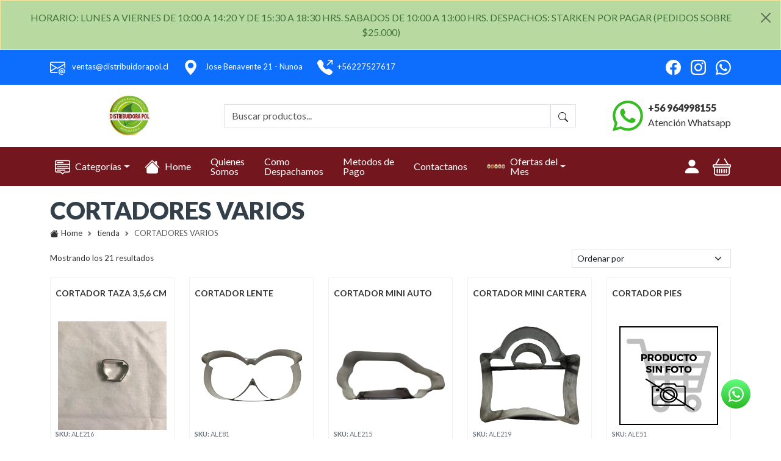

--- FILE ---
content_type: text/html; charset=UTF-8
request_url: https://distribuidorapol.cl/cat1776-cortadores-varios
body_size: 176107
content:
<!DOCTYPE html>
<html lang="es-cl">
  <head>
      <meta charset="utf-8">
      <meta http-equiv="X-UA-Compatible" content="IE=edge">
      <meta name="viewport" content="width=device-width, initial-scale=1">
            <meta name="robots" content="index, follow">
      <meta name="robots" content="NOODP">

      <!-- CSRF Token -->
      <meta name="csrf-token" content="bWtlKXHUpuruKiNDn6cgbn9rUmxwWLdkaQHEbdPm">
      <meta name="theme-color" content="">
                <title>CORTADORES VARIOS - ENVASES PARA REPOSTERIA</title>
      <meta name="description" content="CORTADORES VARIOS" />
      <meta name="keywords" content="cortadores varios" />

      <link rel="canonical" href="https://distribuidorapol.cl/cat1776-cortadores-varios">
      <link rel="shortcut icon" type="image/png" href="https://distribuidorapol.cl/img/favicon.png">

      <!-- PREFETCH
      ================================================== -->
      <link rel="dns-prefetch" href="//fonts.googleapis.com">
      <link rel="dns-prefetch" href="//ajax.googleapis.com">
      <link rel="dns-prefetch" href="//www.google-analytics.com">
      <link rel="dns-prefetch" href="//use.fontawesome.com">

      


      <!-- Bootstrap CSS -->
      <link href="https://cdn.jsdelivr.net/npm/bootstrap@5.3.2/dist/css/bootstrap.min.css" rel="stylesheet" integrity="sha384-T3c6CoIi6uLrA9TneNEoa7RxnatzjcDSCmG1MXxSR1GAsXEV/Dwwykc2MPK8M2HN" crossorigin="anonymous">

		<!-- Styles -->
		<link href="https://distribuidorapol.cl/assets/css/style.css" rel="stylesheet">
		<style type="text/css">
    :root {
        --color-principal: ;
        --color-secundario: #8c0dd6;
        --color-titulos: #333f49;
        --color-texto: #333333;
        --color-white: white;
    }

    body {
        font-family: 'Lato', sans-serif;

                            color: var(--color-texto);
            }

    
            .box-info-alert {
            background-color: #b8d9a0;
        }

        .btn-primary {
            background-color: #09559c;
            border-color: #09559c;
            color: var(--color-white) !important;
        }
    
            .btn-comprar {
            background-color: #09559c;
            border-color: #09559c;
            color: var(--color-white) !important !important;
        }
    
    
            .bg-header {
            background-color: #ffffff;
        }
    
    

            footer.bg-primary {
            background-color: #43733c !important;
        }
    
            footer h3 {
            color: #d9c7c5;
        }
    
            footer p,
        footer span,
        footer ul li,
        footer ul li a {
            color: #ffffff;
        }
    

            .navbar.bg-primary {
            background-color: #73161e !important;
        }
    
            .nav-link {
            color: var(--color-white);
        }
    
            .nav-link:hover {
            background-color: #43733c !important;
        }
    
    

            .text-primary {
            color: var(--color-titulos) !important;
        }

        .box-info-alert {
            color: #43733c;
        }
    


    
</style>

		
		

    


  </head>
  <body>
    

    <header>
            <div class="box-info-alert alert alert-warning alert-dismissible text-center mb-0 rounded-0 fade show"
            role="alert">
            HORARIO: LUNES A VIERNES DE 10:00 A 14:20 Y DE 15:30 A 18:30 HRS.  SABADOS DE 10:00 A 13:00 HRS. DESPACHOS: STARKEN POR PAGAR (PEDIDOS SOBRE $25.000)
            <button type="button" class="btn-close" data-bs-dismiss="alert" aria-label="Close"></button>
        </div>
        <div class="box-informacion-web text-bg-primary py-3 small">
        <div class="container">
            <div class="row align-items-center">

                                    <div class="col-auto">
                        <a href="" class=""><svg xmlns="http://www.w3.org/2000/svg" width="25" height="25" fill="currentColor" class="bi bi-envelope-at " viewBox="0 0 16 16"><path d="M2 2a2 2 0 0 0-2 2v8.01A2 2 0 0 0 2 14h5.5a.5.5 0 0 0 0-1H2a1 1 0 0 1-.966-.741l5.64-3.471L8 9.583l7-4.2V8.5a.5.5 0 0 0 1 0V4a2 2 0 0 0-2-2H2Zm3.708 6.208L1 11.105V5.383l4.708 2.825ZM1 4.217V4a1 1 0 0 1 1-1h12a1 1 0 0 1 1 1v.217l-7 4.2-7-4.2Z"/> <path d="M14.247 14.269c1.01 0 1.587-.857 1.587-2.025v-.21C15.834 10.43 14.64 9 12.52 9h-.035C10.42 9 9 10.36 9 12.432v.214C9 14.82 10.438 16 12.358 16h.044c.594 0 1.018-.074 1.237-.175v-.73c-.245.11-.673.18-1.18.18h-.044c-1.334 0-2.571-.788-2.571-2.655v-.157c0-1.657 1.058-2.724 2.64-2.724h.04c1.535 0 2.484 1.05 2.484 2.326v.118c0 .975-.324 1.39-.639 1.39-.232 0-.41-.148-.41-.42v-2.19h-.906v.569h-.03c-.084-.298-.368-.63-.954-.63-.778 0-1.259.555-1.259 1.4v.528c0 .892.49 1.434 1.26 1.434.471 0 .896-.227 1.014-.643h.043c.118.42.617.648 1.12.648Zm-2.453-1.588v-.227c0-.546.227-.791.573-.791.297 0 .572.192.572.708v.367c0 .573-.253.744-.564.744-.354 0-.581-.215-.581-.8Z"/></svg> <span
                                class="ps-2">ventas@distribuidorapol.cl</span></a>
                    </div>
                
                                    <div class="col-auto">
                        <a href="" class="" target="_blank"
                            rel="nofollow noopener noreferrer"><svg xmlns="http://www.w3.org/2000/svg" width="25" height="25" fill="currentColor" class="bi bi-geo-alt-fill " viewBox="0 0 16 16"><path d="M8 16s6-5.686 6-10A6 6 0 0 0 2 6c0 4.314 6 10 6 10zm0-7a3 3 0 1 1 0-6 3 3 0 0 1 0 6z"/></svg> <span
                                class="ps-2">Jose Benavente 21 - Nunoa</span></a>
                    </div>
                
                                    <div class="col-auto">
                        <a href="tel:+56227527617" class="" target="_blank"
                            rel="nofollow noopener noreferrer"><svg xmlns="http://www.w3.org/2000/svg" width="25" height="25" fill="currentColor" class="bi bi-telephone-outbound-fill " viewBox="0 0 16 16"><path fill-rule="evenodd" d="M1.885.511a1.745 1.745 0 0 1 2.61.163L6.29 2.98c.329.423.445.974.315 1.494l-.547 2.19a.678.678 0 0 0 .178.643l2.457 2.457a.678.678 0 0 0 .644.178l2.189-.547a1.745 1.745 0 0 1 1.494.315l2.306 1.794c.829.645.905 1.87.163 2.611l-1.034 1.034c-.74.74-1.846 1.065-2.877.702a18.634 18.634 0 0 1-7.01-4.42 18.634 18.634 0 0 1-4.42-7.009c-.362-1.03-.037-2.137.703-2.877L1.885.511zM11 .5a.5.5 0 0 1 .5-.5h4a.5.5 0 0 1 .5.5v4a.5.5 0 0 1-1 0V1.707l-4.146 4.147a.5.5 0 0 1-.708-.708L14.293 1H11.5a.5.5 0 0 1-.5-.5z"/></svg><span
                                class="ps-2">+56227527617</span></a>
                    </div>
                
                <div class="col ms-auto">
                    <div class="d-flex justify-content-end align-items-center">
                                                                            <a href="https://www.facebook.com/distribuidorapol" title="Facebook" class="ms-3"
                                target="_blank" rel="nofollow noopener noreferrer"><svg xmlns="http://www.w3.org/2000/svg" width="25" height="25" fill="currentColor" class="bi bi-facebook " viewBox="0 0 16 16"><path d="M16 8.049c0-4.446-3.582-8.05-8-8.05C3.58 0-.002 3.603-.002 8.05c0 4.017 2.926 7.347 6.75 7.951v-5.625h-2.03V8.05H6.75V6.275c0-2.017 1.195-3.131 3.022-3.131.876 0 1.791.157 1.791.157v1.98h-1.009c-.993 0-1.303.621-1.303 1.258v1.51h2.218l-.354 2.326H9.25V16c3.824-.604 6.75-3.934 6.75-7.951z"/></svg></a>
                        
                                                    <a href="https://www.instagram.com/distribuidorapol.cl" title="Instagram" class="ms-3"
                                target="_blank" rel="nofollow noopener noreferrer"><svg xmlns="http://www.w3.org/2000/svg" width="25" height="25" fill="currentColor" class="bi bi-instagram " viewBox="0 0 16 16"><path d="M8 0C5.829 0 5.556.01 4.703.048 3.85.088 3.269.222 2.76.42a3.917 3.917 0 0 0-1.417.923A3.927 3.927 0 0 0 .42 2.76C.222 3.268.087 3.85.048 4.7.01 5.555 0 5.827 0 8.001c0 2.172.01 2.444.048 3.297.04.852.174 1.433.372 1.942.205.526.478.972.923 1.417.444.445.89.719 1.416.923.51.198 1.09.333 1.942.372C5.555 15.99 5.827 16 8 16s2.444-.01 3.298-.048c.851-.04 1.434-.174 1.943-.372a3.916 3.916 0 0 0 1.416-.923c.445-.445.718-.891.923-1.417.197-.509.332-1.09.372-1.942C15.99 10.445 16 10.173 16 8s-.01-2.445-.048-3.299c-.04-.851-.175-1.433-.372-1.941a3.926 3.926 0 0 0-.923-1.417A3.911 3.911 0 0 0 13.24.42c-.51-.198-1.092-.333-1.943-.372C10.443.01 10.172 0 7.998 0h.003zm-.717 1.442h.718c2.136 0 2.389.007 3.232.046.78.035 1.204.166 1.486.275.373.145.64.319.92.599.28.28.453.546.598.92.11.281.24.705.275 1.485.039.843.047 1.096.047 3.231s-.008 2.389-.047 3.232c-.035.78-.166 1.203-.275 1.485a2.47 2.47 0 0 1-.599.919c-.28.28-.546.453-.92.598-.28.11-.704.24-1.485.276-.843.038-1.096.047-3.232.047s-2.39-.009-3.233-.047c-.78-.036-1.203-.166-1.485-.276a2.478 2.478 0 0 1-.92-.598 2.48 2.48 0 0 1-.6-.92c-.109-.281-.24-.705-.275-1.485-.038-.843-.046-1.096-.046-3.233 0-2.136.008-2.388.046-3.231.036-.78.166-1.204.276-1.486.145-.373.319-.64.599-.92.28-.28.546-.453.92-.598.282-.11.705-.24 1.485-.276.738-.034 1.024-.044 2.515-.045v.002zm4.988 1.328a.96.96 0 1 0 0 1.92.96.96 0 0 0 0-1.92zm-4.27 1.122a4.109 4.109 0 1 0 0 8.217 4.109 4.109 0 0 0 0-8.217zm0 1.441a2.667 2.667 0 1 1 0 5.334 2.667 2.667 0 0 1 0-5.334z"/></svg></a>
                        

                        
                        
                                                            <a href="https://api.whatsapp.com/send?phone=+56964998155&text=Hola, quiero cotizar un producto, desde ya Muchas gracias!"
                                    title="WhatsApp" target="_blank" rel="nofollow noopener noreferrer"
                                    class="ms-3"><svg xmlns="http://www.w3.org/2000/svg" width="25" height="25" fill="currentColor" class="bi bi-whatsapp " viewBox="0 0 16 16"><path d="M13.601 2.326A7.854 7.854 0 0 0 7.994 0C3.627 0 .068 3.558.064 7.926c0 1.399.366 2.76 1.057 3.965L0 16l4.204-1.102a7.933 7.933 0 0 0 3.79.965h.004c4.368 0 7.926-3.558 7.93-7.93A7.898 7.898 0 0 0 13.6 2.326zM7.994 14.521a6.573 6.573 0 0 1-3.356-.92l-.24-.144-2.494.654.666-2.433-.156-.251a6.56 6.56 0 0 1-1.007-3.505c0-3.626 2.957-6.584 6.591-6.584a6.56 6.56 0 0 1 4.66 1.931 6.557 6.557 0 0 1 1.928 4.66c-.004 3.639-2.961 6.592-6.592 6.592zm3.615-4.934c-.197-.099-1.17-.578-1.353-.646-.182-.065-.315-.099-.445.099-.133.197-.513.646-.627.775-.114.133-.232.148-.43.05-.197-.1-.836-.308-1.592-.985-.59-.525-.985-1.175-1.103-1.372-.114-.198-.011-.304.088-.403.087-.088.197-.232.296-.346.1-.114.133-.198.198-.33.065-.134.034-.248-.015-.347-.05-.099-.445-1.076-.612-1.47-.16-.389-.323-.335-.445-.34-.114-.007-.247-.007-.38-.007a.729.729 0 0 0-.529.247c-.182.198-.691.677-.691 1.654 0 .977.71 1.916.81 2.049.098.133 1.394 2.132 3.383 2.992.47.205.84.326 1.129.418.475.152.904.129 1.246.08.38-.058 1.171-.48 1.338-.943.164-.464.164-.86.114-.943-.049-.084-.182-.133-.38-.232z"/></svg></a>
                                                    
                    </div>
                </div>
            </div>
        </div> <!-- FIN BOX TOP -->
    </div> <!-- FIN BOX TOP -->

    <div class="bg-header">
        <div class="container">
            <div class="row align-items-center py-3">
                <div class="col-lg-3 text-center">
                    <a href="/">
                                                    <img src="https://distribuidorapol.cl/logos-empresas/logo-1738881421.png"
                                alt="ENVASES Y REPOSTERIA POL LIMITADA" class="img-fluid" style="max-height: 70px;">
                                            </a>
                </div>
                <div class="col">
                    <form method="get" action="/buscador" class="row g-0 justify-content-center" id="buscador-top">
                        <div class="col">
                            <input type="search" name="nombre" class="form-control rounded-0" required=""
                                placeholder="Buscar productos..." oninput="buscadorProd(this.value)">
                        </div>
                        <div class="col-auto">
                            <button type="submit" class="form-control rounded-0 bg-icon-buscar">
                                <svg xmlns="http://www.w3.org/2000/svg" width="16" height="16" fill="currentColor" class="bi bi-search " viewBox="0 0 16 16"><path d="M11.742 10.344a6.5 6.5 0 1 0-1.397 1.398h-.001c.03.04.062.078.098.115l3.85 3.85a1 1 0 0 0 1.415-1.414l-3.85-3.85a1.007 1.007 0 0 0-.115-.1zM12 6.5a5.5 5.5 0 1 1-11 0 5.5 5.5 0 0 1 11 0z"/></svg>
                            </button>

                        </div>
                    </form>
                </div>

                                                            <div class="col-auto ps-5 d-flex justify-content-end">
                            <div>
                                <span><svg xmlns="http://www.w3.org/2000/svg" width="50" height="50" fill="#36bb22" class="bi bi-whatsapp " viewBox="0 0 16 16"><path d="M13.601 2.326A7.854 7.854 0 0 0 7.994 0C3.627 0 .068 3.558.064 7.926c0 1.399.366 2.76 1.057 3.965L0 16l4.204-1.102a7.933 7.933 0 0 0 3.79.965h.004c4.368 0 7.926-3.558 7.93-7.93A7.898 7.898 0 0 0 13.6 2.326zM7.994 14.521a6.573 6.573 0 0 1-3.356-.92l-.24-.144-2.494.654.666-2.433-.156-.251a6.56 6.56 0 0 1-1.007-3.505c0-3.626 2.957-6.584 6.591-6.584a6.56 6.56 0 0 1 4.66 1.931 6.557 6.557 0 0 1 1.928 4.66c-.004 3.639-2.961 6.592-6.592 6.592zm3.615-4.934c-.197-.099-1.17-.578-1.353-.646-.182-.065-.315-.099-.445.099-.133.197-.513.646-.627.775-.114.133-.232.148-.43.05-.197-.1-.836-.308-1.592-.985-.59-.525-.985-1.175-1.103-1.372-.114-.198-.011-.304.088-.403.087-.088.197-.232.296-.346.1-.114.133-.198.198-.33.065-.134.034-.248-.015-.347-.05-.099-.445-1.076-.612-1.47-.16-.389-.323-.335-.445-.34-.114-.007-.247-.007-.38-.007a.729.729 0 0 0-.529.247c-.182.198-.691.677-.691 1.654 0 .977.71 1.916.81 2.049.098.133 1.394 2.132 3.383 2.992.47.205.84.326 1.129.418.475.152.904.129 1.246.08.38-.058 1.171-.48 1.338-.943.164-.464.164-.86.114-.943-.049-.084-.182-.133-.38-.232z"/></svg></span>
                            </div>
                            <div class="ps-2">
                                <span class="color-text-header fw-bold">
                                    <a href="https://api.whatsapp.com/send?phone=+56964998155&text=Hola, quiero cotizar un producto, desde ya Muchas gracias!"
                                        target="_blank" rel="noopener noreferrer">+56 964998155</a>
                                </span>
                                <br>
                                <span class="color-text-header">
                                    Atención Whatsapp
                                </span>
                            </div>

                        </div>
                                    
            </div>
        </div>
    </div>

            <nav class="navbar navbar-expand-lg bg-primary" data-bs-theme="dark">
            <div class="container-lg">
                <button class="navbar-toggler" type="button" data-bs-toggle="collapse" data-bs-target="#navbarText"
                    aria-controls="navbarText" aria-expanded="false" aria-label="Toggle navigation">
                    <span class="navbar-toggler-icon"></span>
                </button>
                <div class="collapse navbar-collapse" id="navbarText">
                    <ul class="navbar-nav me-auto mb-2 mb-lg-0">
                        <li class="nav-item align-self-center dropdown">
                            <a class="nav-link dropdown-toggle" href="#" id="navbarDropdown" role="button"
                                data-bs-toggle="dropdown" aria-expanded="false">
                                <svg xmlns="http://www.w3.org/2000/svg" width="25" height="25" fill="currentColor" class="bi bi-menu-up me-2" viewBox="0 0 16 16"><path d="M7.646 15.854a.5.5 0 0 0 .708 0L10.207 14H14a2 2 0 0 0 2-2V3a2 2 0 0 0-2-2H2a2 2 0 0 0-2 2v9a2 2 0 0 0 2 2h3.793l1.853 1.854zM1 9V6h14v3H1zm14 1v2a1 1 0 0 1-1 1h-3.793a1 1 0 0 0-.707.293l-1.5 1.5-1.5-1.5A1 1 0 0 0 5.793 13H2a1 1 0 0 1-1-1v-2h14zm0-5H1V3a1 1 0 0 1 1-1h12a1 1 0 0 1 1 1v2zM2 11.5a.5.5 0 0 0 .5.5h8a.5.5 0 0 0 0-1h-8a.5.5 0 0 0-.5.5zm0-4a.5.5 0 0 0 .5.5h11a.5.5 0 0 0 0-1h-11a.5.5 0 0 0-.5.5zm0-4a.5.5 0 0 0 .5.5h6a.5.5 0 0 0 0-1h-6a.5.5 0 0 0-.5.5z"/></svg> Categorías
                            </a>
                            <ul class="dropdown-menu" aria-labelledby="navbarDropdown">
                                                                                                                                        <li class="dropdown-submenu">
                                        <a class="dropdown-item  dropdown-toggle"
                                            href="https://distribuidorapol.cl/cat156-bandejas">
                                            Bandejas</a>

                                                                                    <ul class="dropdown-menu">
                                                                                                    <li>
                                                        <a class="dropdown-item"
                                                            href="https://distribuidorapol.cl/cat1767-alfajor-y-cuchufli">
                                                            Alfajor y Cuchufli</a>
                                                    </li>
                                                                                                    <li>
                                                        <a class="dropdown-item"
                                                            href="https://distribuidorapol.cl/cat1867-bandeja-rectangular-carton">
                                                            Bandeja Rectangular Carton</a>
                                                    </li>
                                                                                                    <li>
                                                        <a class="dropdown-item"
                                                            href="https://distribuidorapol.cl/cat1868-bandeja-redonda">
                                                            Bandeja Redonda</a>
                                                    </li>
                                                                                                    <li>
                                                        <a class="dropdown-item"
                                                            href="https://distribuidorapol.cl/cat1825-bases-doradas-y-plata">
                                                            Bases Doradas y Plata</a>
                                                    </li>
                                                                                                    <li>
                                                        <a class="dropdown-item"
                                                            href="https://distribuidorapol.cl/cat1838-blonda-y-huincha-torta">
                                                            Blonda y Huincha Torta</a>
                                                    </li>
                                                                                                    <li>
                                                        <a class="dropdown-item"
                                                            href="https://distribuidorapol.cl/cat1863-papeles-envolver">
                                                            Papeles Envolver</a>
                                                    </li>
                                                                                            </ul>
                                                                            </li>
                                                                                                        <li class="dropdown-submenu">
                                        <a class="dropdown-item  dropdown-toggle"
                                            href="https://distribuidorapol.cl/cat477-bolsas">
                                            Bolsas</a>

                                                                                    <ul class="dropdown-menu">
                                                                                                    <li>
                                                        <a class="dropdown-item"
                                                            href="https://distribuidorapol.cl/cat1821-bolsa-celofan">
                                                            Bolsa Celofan</a>
                                                    </li>
                                                                                                    <li>
                                                        <a class="dropdown-item"
                                                            href="https://distribuidorapol.cl/cat1833-bolsa-papel-y-sacos">
                                                            Bolsa Papel y Sacos</a>
                                                    </li>
                                                                                                    <li>
                                                        <a class="dropdown-item"
                                                            href="https://distribuidorapol.cl/cat1839-bolsa-prepicada">
                                                            Bolsa Prepicada</a>
                                                    </li>
                                                                                                    <li>
                                                        <a class="dropdown-item"
                                                            href="https://distribuidorapol.cl/cat1837-bolsas-plasticas">
                                                            Bolsas Plasticas</a>
                                                    </li>
                                                                                            </ul>
                                                                            </li>
                                                                                                        <li class="dropdown-submenu">
                                        <a class="dropdown-item  dropdown-toggle"
                                            href="https://distribuidorapol.cl/cat168-cajas">
                                            Cajas</a>

                                                                                    <ul class="dropdown-menu">
                                                                                                    <li>
                                                        <a class="dropdown-item"
                                                            href="https://distribuidorapol.cl/cat1784-caja-alfajor-y-bombon">
                                                            Caja Alfajor y Bombon</a>
                                                    </li>
                                                                                                    <li>
                                                        <a class="dropdown-item"
                                                            href="https://distribuidorapol.cl/cat1870-caja-pizzas-y-canape">
                                                            Caja Pizzas y Canape</a>
                                                    </li>
                                                                                                    <li>
                                                        <a class="dropdown-item"
                                                            href="https://distribuidorapol.cl/cat1841-caja-torta-y-kuchen-carton">
                                                            Caja Torta y Kuchen Carton</a>
                                                    </li>
                                                                                                    <li>
                                                        <a class="dropdown-item"
                                                            href="https://distribuidorapol.cl/cat1770-navidad">
                                                            Navidad</a>
                                                    </li>
                                                                                            </ul>
                                                                            </li>
                                                                                                        <li class="dropdown-submenu">
                                        <a class="dropdown-item  dropdown-toggle"
                                            href="https://distribuidorapol.cl/cat218-cobertura-chocolate">
                                            Cobertura Chocolate</a>

                                                                                    <ul class="dropdown-menu">
                                                                                                    <li>
                                                        <a class="dropdown-item"
                                                            href="https://distribuidorapol.cl/cat1799-cobertura-ambrosoli">
                                                            Cobertura Ambrosoli</a>
                                                    </li>
                                                                                                    <li>
                                                        <a class="dropdown-item"
                                                            href="https://distribuidorapol.cl/cat1793-cobertura-callebaut">
                                                            Cobertura Callebaut</a>
                                                    </li>
                                                                                                    <li>
                                                        <a class="dropdown-item"
                                                            href="https://distribuidorapol.cl/cat1852-cobertura-caravella">
                                                            Cobertura Caravella</a>
                                                    </li>
                                                                                                    <li>
                                                        <a class="dropdown-item"
                                                            href="https://distribuidorapol.cl/cat1857-cobertura-neuchatel">
                                                            Cobertura Neuchatel</a>
                                                    </li>
                                                                                                    <li>
                                                        <a class="dropdown-item"
                                                            href="https://distribuidorapol.cl/cat1858-cobertura-neucober">
                                                            Cobertura Neucober</a>
                                                    </li>
                                                                                                    <li>
                                                        <a class="dropdown-item"
                                                            href="https://distribuidorapol.cl/cat1861-cobertura-purato">
                                                            Cobertura Purato</a>
                                                    </li>
                                                                                                    <li>
                                                        <a class="dropdown-item"
                                                            href="https://distribuidorapol.cl/cat1795-insumos-reposteria">
                                                            Insumos Reposteria</a>
                                                    </li>
                                                                                            </ul>
                                                                            </li>
                                                                                                        <li class="dropdown-submenu">
                                        <a class="dropdown-item  dropdown-toggle"
                                            href="https://distribuidorapol.cl/cat227-colorante">
                                            Colorante</a>

                                                                                    <ul class="dropdown-menu">
                                                                                                    <li>
                                                        <a class="dropdown-item"
                                                            href="https://distribuidorapol.cl/cat1832-colorante--guttche">
                                                            Colorante  Guttche</a>
                                                    </li>
                                                                                                    <li>
                                                        <a class="dropdown-item"
                                                            href="https://distribuidorapol.cl/cat1823-colorante-food-color">
                                                            Colorante Food Color</a>
                                                    </li>
                                                                                                    <li>
                                                        <a class="dropdown-item"
                                                            href="https://distribuidorapol.cl/cat1840-colorante-krea-torta">
                                                            Colorante Krea Torta</a>
                                                    </li>
                                                                                                    <li>
                                                        <a class="dropdown-item"
                                                            href="https://distribuidorapol.cl/cat1830-colorante-polvo-guttche">
                                                            Colorante Polvo Guttche</a>
                                                    </li>
                                                                                                    <li>
                                                        <a class="dropdown-item"
                                                            href="https://distribuidorapol.cl/cat1794-colorantes-varios">
                                                            Colorantes Varios</a>
                                                    </li>
                                                                                            </ul>
                                                                            </li>
                                                                                                        <li class="dropdown-submenu">
                                        <a class="dropdown-item  dropdown-toggle"
                                            href="https://distribuidorapol.cl/cat7-cortadores">
                                            Cortadores</a>

                                                                                    <ul class="dropdown-menu">
                                                                                                    <li>
                                                        <a class="dropdown-item"
                                                            href="https://distribuidorapol.cl/cat1771-cortador-animales">
                                                            Cortador Animales</a>
                                                    </li>
                                                                                                    <li>
                                                        <a class="dropdown-item"
                                                            href="https://distribuidorapol.cl/cat1774-cortador-baby-shower">
                                                            Cortador Baby Shower</a>
                                                    </li>
                                                                                                    <li>
                                                        <a class="dropdown-item"
                                                            href="https://distribuidorapol.cl/cat1775-cortador-dia-del-amor">
                                                            Cortador Dia del Amor</a>
                                                    </li>
                                                                                                    <li>
                                                        <a class="dropdown-item"
                                                            href="https://distribuidorapol.cl/cat1772-cortador-dia-padre">
                                                            Cortador Dia Padre</a>
                                                    </li>
                                                                                                    <li>
                                                        <a class="dropdown-item"
                                                            href="https://distribuidorapol.cl/cat1766-cortador-flores">
                                                            Cortador Flores</a>
                                                    </li>
                                                                                                    <li>
                                                        <a class="dropdown-item"
                                                            href="https://distribuidorapol.cl/cat1778-cortador-galletas-y-fondant">
                                                            Cortador Galletas y Fondant</a>
                                                    </li>
                                                                                                    <li>
                                                        <a class="dropdown-item"
                                                            href="https://distribuidorapol.cl/cat1769-cortador-navidad">
                                                            Cortador Navidad</a>
                                                    </li>
                                                                                                    <li>
                                                        <a class="dropdown-item"
                                                            href="https://distribuidorapol.cl/cat1865-cortadores-de-masas-y-canape">
                                                            Cortadores de Masas y Canape</a>
                                                    </li>
                                                                                                    <li>
                                                        <a class="dropdown-item"
                                                            href="https://distribuidorapol.cl/cat1773-cortadores-dia-mama">
                                                            Cortadores Dia Mama</a>
                                                    </li>
                                                                                                    <li>
                                                        <a class="dropdown-item"
                                                            href="https://distribuidorapol.cl/cat1776-cortadores-varios">
                                                            Cortadores Varios</a>
                                                    </li>
                                                                                                    <li>
                                                        <a class="dropdown-item"
                                                            href="https://distribuidorapol.cl/cat1768-letras-y-numeros">
                                                            Letras y Numeros</a>
                                                    </li>
                                                                                                    <li>
                                                        <a class="dropdown-item"
                                                            href="https://distribuidorapol.cl/cat1828-liquidacion">
                                                            Liquidacion</a>
                                                    </li>
                                                                                                    <li>
                                                        <a class="dropdown-item"
                                                            href="https://distribuidorapol.cl/cat1843-timbales">
                                                            Timbales</a>
                                                    </li>
                                                                                            </ul>
                                                                            </li>
                                                                                                        <li class="dropdown-submenu">
                                        <a class="dropdown-item  dropdown-toggle"
                                            href="https://distribuidorapol.cl/cat183-decoracion">
                                            Decoracion</a>

                                                                                    <ul class="dropdown-menu">
                                                                                                    <li>
                                                        <a class="dropdown-item"
                                                            href="https://distribuidorapol.cl/cat1847-decoracion-torta">
                                                            Decoracion Torta</a>
                                                    </li>
                                                                                                    <li>
                                                        <a class="dropdown-item"
                                                            href="https://distribuidorapol.cl/cat1789-molde-decoracion">
                                                            Molde Decoracion</a>
                                                    </li>
                                                                                                    <li>
                                                        <a class="dropdown-item"
                                                            href="https://distribuidorapol.cl/cat1829-mostacilla">
                                                            Mostacilla</a>
                                                    </li>
                                                                                                    <li>
                                                        <a class="dropdown-item"
                                                            href="https://distribuidorapol.cl/cat1844-mostacilla-perla">
                                                            Mostacilla Perla</a>
                                                    </li>
                                                                                            </ul>
                                                                            </li>
                                                                                                        <li class="dropdown-submenu">
                                        <a class="dropdown-item  dropdown-toggle"
                                            href="https://distribuidorapol.cl/cat1798-envases-eco">
                                            Envases Eco</a>

                                                                                    <ul class="dropdown-menu">
                                                                                                    <li>
                                                        <a class="dropdown-item"
                                                            href="https://distribuidorapol.cl/cat1815-acrilico">
                                                            Acrilico</a>
                                                    </li>
                                                                                                    <li>
                                                        <a class="dropdown-item"
                                                            href="https://distribuidorapol.cl/cat1813-cana-azucar-y-maiz">
                                                            CaÑa Azucar y Maiz</a>
                                                    </li>
                                                                                                    <li>
                                                        <a class="dropdown-item"
                                                            href="https://distribuidorapol.cl/cat1939-envase-ecologicos">
                                                            Envases Ecologicos</a>
                                                    </li>
                                                                                                    <li>
                                                        <a class="dropdown-item"
                                                            href="https://distribuidorapol.cl/cat1783-insumo-de-cafeteria-y-restaurant">
                                                            Insumo de Cafeteria y Restaurant</a>
                                                    </li>
                                                                                                    <li>
                                                        <a class="dropdown-item"
                                                            href="https://distribuidorapol.cl/cat1806-molde-papel">
                                                            Molde Papel</a>
                                                    </li>
                                                                                                    <li>
                                                        <a class="dropdown-item"
                                                            href="https://distribuidorapol.cl/cat1814-papel--sandwich">
                                                            Papel  Sandwich</a>
                                                    </li>
                                                                                                    <li>
                                                        <a class="dropdown-item"
                                                            href="https://distribuidorapol.cl/cat1805-platos-y-servicios">
                                                            Platos y Servicios</a>
                                                    </li>
                                                                                                    <li>
                                                        <a class="dropdown-item"
                                                            href="https://distribuidorapol.cl/cat1818-porta-sandwich-y-hotdog">
                                                            Porta Sandwich y Hotdog</a>
                                                    </li>
                                                                                                    <li>
                                                        <a class="dropdown-item"
                                                            href="https://distribuidorapol.cl/cat1810-pote-kraf-y-helados">
                                                            Pote Kraf y Helados</a>
                                                    </li>
                                                                                                    <li>
                                                        <a class="dropdown-item"
                                                            href="https://distribuidorapol.cl/cat1817-vaso-polipapel-y-varios">
                                                            Vaso Polipapel y Varios</a>
                                                    </li>
                                                                                            </ul>
                                                                            </li>
                                                                                                        <li class="dropdown-submenu">
                                        <a class="dropdown-item  dropdown-toggle"
                                            href="https://distribuidorapol.cl/cat2348-envases-pp,pet,aluminio">
                                            Envases Pp,pet,aluminio</a>

                                                                                    <ul class="dropdown-menu">
                                                                                                    <li>
                                                        <a class="dropdown-item"
                                                            href="https://distribuidorapol.cl/cat1808-envases-desechables-aluminio">
                                                            Envases Desechables Aluminio</a>
                                                    </li>
                                                                                                    <li>
                                                        <a class="dropdown-item"
                                                            href="https://distribuidorapol.cl/cat1811-envases-plasticos">
                                                            Envases Plasticos</a>
                                                    </li>
                                                                                                    <li>
                                                        <a class="dropdown-item"
                                                            href="https://distribuidorapol.cl/cat1807-porta-torta-y-kuchen-plastico">
                                                            Porta Torta y Kuchen Plastico</a>
                                                    </li>
                                                                                                    <li>
                                                        <a class="dropdown-item"
                                                            href="https://distribuidorapol.cl/cat1812-potes-plasticos">
                                                            Potes Plasticos</a>
                                                    </li>
                                                                                                    <li>
                                                        <a class="dropdown-item"
                                                            href="https://distribuidorapol.cl/cat1816-servicio-plasticos-y-varios">
                                                            Servicio Plasticos y Varios</a>
                                                    </li>
                                                                                                    <li>
                                                        <a class="dropdown-item"
                                                            href="https://distribuidorapol.cl/cat2419-vasos-bio-pet-y-pp">
                                                            Vasos Bio (pet y Pp)</a>
                                                    </li>
                                                                                            </ul>
                                                                            </li>
                                                                                                        <li class="dropdown-submenu">
                                        <a class="dropdown-item  dropdown-toggle"
                                            href="https://distribuidorapol.cl/cat538-esencias">
                                            Esencias</a>

                                                                                    <ul class="dropdown-menu">
                                                                                                    <li>
                                                        <a class="dropdown-item"
                                                            href="https://distribuidorapol.cl/cat1864-esencia-guttche">
                                                            Esencia Guttche</a>
                                                    </li>
                                                                                                    <li>
                                                        <a class="dropdown-item"
                                                            href="https://distribuidorapol.cl/cat1824-esencias-food-color">
                                                            Esencias Food Color</a>
                                                    </li>
                                                                                            </ul>
                                                                            </li>
                                                                                                        <li class="dropdown-submenu">
                                        <a class="dropdown-item  dropdown-toggle"
                                            href="https://distribuidorapol.cl/cat207-fechas-especiales">
                                            Fechas Especiales</a>

                                                                                    <ul class="dropdown-menu">
                                                                                                    <li>
                                                        <a class="dropdown-item"
                                                            href="https://distribuidorapol.cl/cat1791-18-septiembre">
                                                            18 Septiembre</a>
                                                    </li>
                                                                                                    <li>
                                                        <a class="dropdown-item"
                                                            href="https://distribuidorapol.cl/cat1836-dia-de-la-madre">
                                                            Dia de la Madre</a>
                                                    </li>
                                                                                                    <li>
                                                        <a class="dropdown-item"
                                                            href="https://distribuidorapol.cl/cat2463-dia-del-padre">
                                                            Dia del Padre</a>
                                                    </li>
                                                                                                    <li>
                                                        <a class="dropdown-item"
                                                            href="https://distribuidorapol.cl/cat2223-dia-enamorados">
                                                            Dia Enamorados</a>
                                                    </li>
                                                                                                    <li>
                                                        <a class="dropdown-item"
                                                            href="https://distribuidorapol.cl/cat5754-dia-padre">
                                                            Dia Padre</a>
                                                    </li>
                                                                                                    <li>
                                                        <a class="dropdown-item"
                                                            href="https://distribuidorapol.cl/cat1862-etiquetas">
                                                            Etiquetas</a>
                                                    </li>
                                                                                                    <li>
                                                        <a class="dropdown-item"
                                                            href="https://distribuidorapol.cl/cat1779-hallowenn">
                                                            Hallowenn</a>
                                                    </li>
                                                                                                    <li>
                                                        <a class="dropdown-item"
                                                            href="https://distribuidorapol.cl/cat1770-navidad">
                                                            Navidad</a>
                                                    </li>
                                                                                                    <li>
                                                        <a class="dropdown-item"
                                                            href="https://distribuidorapol.cl/cat1797-pascua-resurrecion">
                                                            Pascua Resurrecion</a>
                                                    </li>
                                                                                            </ul>
                                                                            </li>
                                                                                                        <li class="dropdown-submenu">
                                        <a class="dropdown-item  dropdown-toggle"
                                            href="https://distribuidorapol.cl/cat164-insumos">
                                            Insumos</a>

                                                                                    <ul class="dropdown-menu">
                                                                                                    <li>
                                                        <a class="dropdown-item"
                                                            href="https://distribuidorapol.cl/cat1802-cremas-y--merengues">
                                                            Cremas y  Merengues</a>
                                                    </li>
                                                                                                    <li>
                                                        <a class="dropdown-item"
                                                            href="https://distribuidorapol.cl/cat1800-fondant-torta">
                                                            Fondant Torta</a>
                                                    </li>
                                                                                                    <li>
                                                        <a class="dropdown-item"
                                                            href="https://distribuidorapol.cl/cat1853-frutos-secos-y-naturales">
                                                            Frutos Secos y Naturales</a>
                                                    </li>
                                                                                                    <li>
                                                        <a class="dropdown-item"
                                                            href="https://distribuidorapol.cl/cat1783-insumo-de-cafeteria-y-restaurant">
                                                            Insumo de Cafeteria y Restaurant</a>
                                                    </li>
                                                                                                    <li>
                                                        <a class="dropdown-item"
                                                            href="https://distribuidorapol.cl/cat1795-insumos-reposteria">
                                                            Insumos Reposteria</a>
                                                    </li>
                                                                                                    <li>
                                                        <a class="dropdown-item"
                                                            href="https://distribuidorapol.cl/cat1803-mejoradores">
                                                            Mejoradores</a>
                                                    </li>
                                                                                                    <li>
                                                        <a class="dropdown-item"
                                                            href="https://distribuidorapol.cl/cat1801-mermelada-y-manjar">
                                                            Mermelada y Manjar</a>
                                                    </li>
                                                                                                    <li>
                                                        <a class="dropdown-item"
                                                            href="https://distribuidorapol.cl/cat2547-pre-mezcla">
                                                            Pre Mezcla</a>
                                                    </li>
                                                                                                    <li>
                                                        <a class="dropdown-item"
                                                            href="https://distribuidorapol.cl/cat1792-pre-mezclas">
                                                            Pre Mezclas</a>
                                                    </li>
                                                                                                    <li>
                                                        <a class="dropdown-item"
                                                            href="https://distribuidorapol.cl/cat1851-sin-azucar-y-lactosa">
                                                            Sin Azucar y Lactosa</a>
                                                    </li>
                                                                                            </ul>
                                                                            </li>
                                                                                                        <li class="dropdown-submenu">
                                        <a class="dropdown-item  dropdown-toggle"
                                            href="https://distribuidorapol.cl/cat220-insumos-chocolate">
                                            Insumos Chocolate</a>

                                                                                    <ul class="dropdown-menu">
                                                                                                    <li>
                                                        <a class="dropdown-item"
                                                            href="https://distribuidorapol.cl/cat1767-alfajor-y-cuchufli">
                                                            Alfajor y Cuchufli</a>
                                                    </li>
                                                                                                    <li>
                                                        <a class="dropdown-item"
                                                            href="https://distribuidorapol.cl/cat1831-amarra-y-cinta">
                                                            Amarra y Cinta</a>
                                                    </li>
                                                                                                    <li>
                                                        <a class="dropdown-item"
                                                            href="https://distribuidorapol.cl/cat1784-caja-alfajor-y-bombon">
                                                            Caja Alfajor y Bombon</a>
                                                    </li>
                                                                                                    <li>
                                                        <a class="dropdown-item"
                                                            href="https://distribuidorapol.cl/cat1849-chocolate-color">
                                                            Chocolate Color</a>
                                                    </li>
                                                                                                    <li>
                                                        <a class="dropdown-item"
                                                            href="https://distribuidorapol.cl/cat1799-cobertura-ambrosoli">
                                                            Cobertura Ambrosoli</a>
                                                    </li>
                                                                                                    <li>
                                                        <a class="dropdown-item"
                                                            href="https://distribuidorapol.cl/cat1793-cobertura-callebaut">
                                                            Cobertura Callebaut</a>
                                                    </li>
                                                                                                    <li>
                                                        <a class="dropdown-item"
                                                            href="https://distribuidorapol.cl/cat1857-cobertura-neuchatel">
                                                            Cobertura Neuchatel</a>
                                                    </li>
                                                                                                    <li>
                                                        <a class="dropdown-item"
                                                            href="https://distribuidorapol.cl/cat1861-cobertura-purato">
                                                            Cobertura Purato</a>
                                                    </li>
                                                                                                    <li>
                                                        <a class="dropdown-item"
                                                            href="https://distribuidorapol.cl/cat1822-colorante-chocolate">
                                                            Colorante Chocolate</a>
                                                    </li>
                                                                                                    <li>
                                                        <a class="dropdown-item"
                                                            href="https://distribuidorapol.cl/cat1862-etiquetas">
                                                            Etiquetas</a>
                                                    </li>
                                                                                                    <li>
                                                        <a class="dropdown-item"
                                                            href="https://distribuidorapol.cl/cat1795-insumos-reposteria">
                                                            Insumos Reposteria</a>
                                                    </li>
                                                                                                    <li>
                                                        <a class="dropdown-item"
                                                            href="https://distribuidorapol.cl/cat1846-molde-chocolate-acrilico">
                                                            Molde Chocolate Acrilico</a>
                                                    </li>
                                                                                                    <li>
                                                        <a class="dropdown-item"
                                                            href="https://distribuidorapol.cl/cat1835-molde-chocolate-plastico">
                                                            Molde Chocolate Plastico</a>
                                                    </li>
                                                                                                    <li>
                                                        <a class="dropdown-item"
                                                            href="https://distribuidorapol.cl/cat1826-molde-chocolate-silicona">
                                                            Molde Chocolate Silicona</a>
                                                    </li>
                                                                                                    <li>
                                                        <a class="dropdown-item"
                                                            href="https://distribuidorapol.cl/cat1786-molde-silicona">
                                                            Molde Silicona</a>
                                                    </li>
                                                                                                    <li>
                                                        <a class="dropdown-item"
                                                            href="https://distribuidorapol.cl/cat1848-palo-paleta-chocolate">
                                                            Palo Paleta Chocolate</a>
                                                    </li>
                                                                                                    <li>
                                                        <a class="dropdown-item"
                                                            href="https://distribuidorapol.cl/cat1834-papel-alfajor">
                                                            Papel Alfajor</a>
                                                    </li>
                                                                                                    <li>
                                                        <a class="dropdown-item"
                                                            href="https://distribuidorapol.cl/cat1820-papel-chocolate">
                                                            Papel Chocolate</a>
                                                    </li>
                                                                                                    <li>
                                                        <a class="dropdown-item"
                                                            href="https://distribuidorapol.cl/cat1850-rellenos-bombon">
                                                            Rellenos Bombon</a>
                                                    </li>
                                                                                                    <li>
                                                        <a class="dropdown-item"
                                                            href="https://distribuidorapol.cl/cat1866-transfer">
                                                            Transfer</a>
                                                    </li>
                                                                                            </ul>
                                                                            </li>
                                                                                                        <li class="dropdown-submenu">
                                        <a class="dropdown-item  dropdown-toggle"
                                            href="https://distribuidorapol.cl/cat1706-masas-preparadas">
                                            Masas Preparadas</a>

                                                                                    <ul class="dropdown-menu">
                                                                                                    <li>
                                                        <a class="dropdown-item"
                                                            href="https://distribuidorapol.cl/cat1859-masas-para-rellenar">
                                                            Masas para Rellenar</a>
                                                    </li>
                                                                                            </ul>
                                                                            </li>
                                                                                                        <li class="dropdown-submenu">
                                        <a class="dropdown-item  dropdown-toggle"
                                            href="https://distribuidorapol.cl/cat2342-moldes">
                                            Moldes</a>

                                                                                    <ul class="dropdown-menu">
                                                                                                    <li>
                                                        <a class="dropdown-item"
                                                            href="https://distribuidorapol.cl/cat1855-molde-alumnio-individual">
                                                            Molde Alumnio Individual</a>
                                                    </li>
                                                                                                    <li>
                                                        <a class="dropdown-item"
                                                            href="https://distribuidorapol.cl/cat1785-molde-de-torta-redondo">
                                                            Molde de Torta Redondo</a>
                                                    </li>
                                                                                                    <li>
                                                        <a class="dropdown-item"
                                                            href="https://distribuidorapol.cl/cat1845-molde-kuchen">
                                                            Molde Kuchen</a>
                                                    </li>
                                                                                                    <li>
                                                        <a class="dropdown-item"
                                                            href="https://distribuidorapol.cl/cat1854-molde-panquequera-torta">
                                                            Molde Panquequera Torta</a>
                                                    </li>
                                                                                                    <li>
                                                        <a class="dropdown-item"
                                                            href="https://distribuidorapol.cl/cat2345-molde-rectangular">
                                                            Molde Rectangular</a>
                                                    </li>
                                                                                            </ul>
                                                                            </li>
                                                                                                        <li class="dropdown-submenu">
                                        <a class="dropdown-item  dropdown-toggle"
                                            href="https://distribuidorapol.cl/cat171-moldes-torta">
                                            Moldes Torta</a>

                                                                                    <ul class="dropdown-menu">
                                                                                                    <li>
                                                        <a class="dropdown-item"
                                                            href="https://distribuidorapol.cl/cat1855-molde-alumnio-individual">
                                                            Molde Alumnio Individual</a>
                                                    </li>
                                                                                                    <li>
                                                        <a class="dropdown-item"
                                                            href="https://distribuidorapol.cl/cat1785-molde-de-torta-redondo">
                                                            Molde de Torta Redondo</a>
                                                    </li>
                                                                                                    <li>
                                                        <a class="dropdown-item"
                                                            href="https://distribuidorapol.cl/cat1845-molde-kuchen">
                                                            Molde Kuchen</a>
                                                    </li>
                                                                                                    <li>
                                                        <a class="dropdown-item"
                                                            href="https://distribuidorapol.cl/cat1854-molde-panquequera-torta">
                                                            Molde Panquequera Torta</a>
                                                    </li>
                                                                                                    <li>
                                                        <a class="dropdown-item"
                                                            href="https://distribuidorapol.cl/cat1856-molde-torta-rectangular">
                                                            Molde Torta Rectangular</a>
                                                    </li>
                                                                                            </ul>
                                                                            </li>
                                                                                                        <li class="dropdown-submenu">
                                        <a class="dropdown-item "
                                            href="https://distribuidorapol.cl/cat2753-papeles">
                                            Papeles</a>

                                                                            </li>
                                                                                                        <li class="dropdown-submenu">
                                        <a class="dropdown-item "
                                            href="https://distribuidorapol.cl/cat2542-servicio">
                                            Servicio</a>

                                                                            </li>
                                                                                                        <li class="dropdown-submenu">
                                        <a class="dropdown-item "
                                            href="https://distribuidorapol.cl/cat3003-sin-categoria">
                                            Sin Categoría</a>

                                                                            </li>
                                                                                                        <li class="dropdown-submenu">
                                        <a class="dropdown-item  dropdown-toggle"
                                            href="https://distribuidorapol.cl/cat160-utensilios-reposteria">
                                            Utensilios Reposteria</a>

                                                                                    <ul class="dropdown-menu">
                                                                                                    <li>
                                                        <a class="dropdown-item"
                                                            href="https://distribuidorapol.cl/cat1782-articulo-reposteria">
                                                            Articulo Reposteria</a>
                                                    </li>
                                                                                                    <li>
                                                        <a class="dropdown-item"
                                                            href="https://distribuidorapol.cl/cat1780-articulos-de-cocina">
                                                            Articulos de Cocina</a>
                                                    </li>
                                                                                                    <li>
                                                        <a class="dropdown-item"
                                                            href="https://distribuidorapol.cl/cat1781-batidores-y-mezquinos">
                                                            Batidores y Mezquinos</a>
                                                    </li>
                                                                                                    <li>
                                                        <a class="dropdown-item"
                                                            href="https://distribuidorapol.cl/cat1796-boquillas">
                                                            Boquillas</a>
                                                    </li>
                                                                                                    <li>
                                                        <a class="dropdown-item"
                                                            href="https://distribuidorapol.cl/cat1869-capsula-blanca-y-ceresinada">
                                                            Capsula Blanca y Ceresinada</a>
                                                    </li>
                                                                                                    <li>
                                                        <a class="dropdown-item"
                                                            href="https://distribuidorapol.cl/cat1809-capsula-colores">
                                                            Capsula Colores</a>
                                                    </li>
                                                                                                    <li>
                                                        <a class="dropdown-item"
                                                            href="https://distribuidorapol.cl/cat1790-cupcake">
                                                            Cupcake</a>
                                                    </li>
                                                                                                    <li>
                                                        <a class="dropdown-item"
                                                            href="https://distribuidorapol.cl/cat1842-espatulas-y-brocha">
                                                            Espatulas y Brocha</a>
                                                    </li>
                                                                                                    <li>
                                                        <a class="dropdown-item"
                                                            href="https://distribuidorapol.cl/cat1788-laminas-horno">
                                                            Laminas Horno</a>
                                                    </li>
                                                                                                    <li>
                                                        <a class="dropdown-item"
                                                            href="https://distribuidorapol.cl/cat1827-mangas">
                                                            Mangas</a>
                                                    </li>
                                                                                                    <li>
                                                        <a class="dropdown-item"
                                                            href="https://distribuidorapol.cl/cat1826-molde-chocolate-silicona">
                                                            Molde Chocolate Silicona</a>
                                                    </li>
                                                                                                    <li>
                                                        <a class="dropdown-item"
                                                            href="https://distribuidorapol.cl/cat1789-molde-decoracion">
                                                            Molde Decoracion</a>
                                                    </li>
                                                                                                    <li>
                                                        <a class="dropdown-item"
                                                            href="https://distribuidorapol.cl/cat1786-molde-silicona">
                                                            Molde Silicona</a>
                                                    </li>
                                                                                                    <li>
                                                        <a class="dropdown-item"
                                                            href="https://distribuidorapol.cl/cat1787-usleros">
                                                            Usleros</a>
                                                    </li>
                                                                                            </ul>
                                                                            </li>
                                                            </ul>
                        </li>

                        <li class="nav-item align-self-center mx-2">
                            <a class="nav-link" aria-current="page" href="/">
                                <svg xmlns="http://www.w3.org/2000/svg" width="25" height="25" fill="currentColor" class="bi bi-house-fill me-2" viewBox="0 0 16 16"><path d="M8.707 1.5a1 1 0 0 0-1.414 0L.646 8.146a.5.5 0 0 0 .708.708L8 2.207l6.646 6.647a.5.5 0 0 0 .708-.708L13 5.793V2.5a.5.5 0 0 0-.5-.5h-1a.5.5 0 0 0-.5.5v1.293L8.707 1.5Z"/>
					<path d="m8 3.293 6 6V13.5a1.5 1.5 0 0 1-1.5 1.5h-9A1.5 1.5 0 0 1 2 13.5V9.293l6-6Z"/></svg>
                                Home
                            </a>
                        </li>
                                                                                                        <li class="nav-item align-self-center  mx-2">
                                <a href="/quienes-somos" class="nav-link "
                                    >
                                    
                                    Quienes <br>Somos
                                </a>
                                                                                            </li>
                                                                                <li class="nav-item align-self-center  mx-2">
                                <a href="/como-despachamos" class="nav-link "
                                    >
                                    
                                    Como <br>Despachamos
                                </a>
                                                                                            </li>
                                                                                <li class="nav-item align-self-center  mx-2">
                                <a href="/metodos-de-pago" class="nav-link "
                                    >
                                    
                                    Metodos de <br>Pago
                                </a>
                                                                                            </li>
                                                                                <li class="nav-item align-self-center  mx-2">
                                <a href="/contactanos" class="nav-link "
                                    >
                                    
                                    Contactanos
                                </a>
                                                                                            </li>
                                                                                <li class="nav-item align-self-center  dropdown mx-2">
                                <a href="/ofertas-del-mes" class="nav-link  dropdown-toggle"
                                    role="button" data-bs-toggle="dropdown"
                                    aria-expanded="false">
                                                                            <img src="/banner-home/ofertas-del-mes17014619714.png" style="width:30px"
                                            class="img-fluid me-2">
                                    
                                    Ofertas del <br>Mes
                                </a>
                                                                                                    <ul class="dropdown-menu" aria-labelledby="navbarDropdown">
                                                                                    <li>
                                                <a href="/cat1836-dia-de-la-madre"
                                                    class="dropdown-item">
                                                    Dia de la Madre</a>
                                            </li>
                                                                            </ul>
                                                            </li>
                                            </ul>
                    <span class="navbar-text">
                        <a href="/login" title="" class="ms-3"><svg xmlns="http://www.w3.org/2000/svg" width="30" height="30" fill="currentColor" class="bi bi-person-fill " viewBox="0 0 16 16"><path d="M3 14s-1 0-1-1 1-4 6-4 6 3 6 4-1 1-1 1H3Zm5-6a3 3 0 1 0 0-6 3 3 0 0 0 0 6Z"/></svg></a>
                        
                         
                            <a href="/carrito" title="" class="ms-3"><svg xmlns="http://www.w3.org/2000/svg" width="30" height="30" fill="currentColor" class="bi bi-basket " viewBox="0 0 16 16"><path d="M5.757 1.071a.5.5 0 0 1 .172.686L3.383 6h9.234L10.07 1.757a.5.5 0 1 1 .858-.514L13.783 6H15a1 1 0 0 1 1 1v1a1 1 0 0 1-1 1v4.5a2.5 2.5 0 0 1-2.5 2.5h-9A2.5 2.5 0 0 1 1 13.5V9a1 1 0 0 1-1-1V7a1 1 0 0 1 1-1h1.217L5.07 1.243a.5.5 0 0 1 .686-.172zM2 9v4.5A1.5 1.5 0 0 0 3.5 15h9a1.5 1.5 0 0 0 1.5-1.5V9H2zM1 7v1h14V7H1zm3 3a.5.5 0 0 1 .5.5v3a.5.5 0 0 1-1 0v-3A.5.5 0 0 1 4 10zm2 0a.5.5 0 0 1 .5.5v3a.5.5 0 0 1-1 0v-3A.5.5 0 0 1 6 10zm2 0a.5.5 0 0 1 .5.5v3a.5.5 0 0 1-1 0v-3A.5.5 0 0 1 8 10zm2 0a.5.5 0 0 1 .5.5v3a.5.5 0 0 1-1 0v-3a.5.5 0 0 1 .5-.5zm2 0a.5.5 0 0 1 .5.5v3a.5.5 0 0 1-1 0v-3a.5.5 0 0 1 .5-.5z"/></svg></a>    
                                            </span>

                    <!--span class="navbar-text">
                        <a href="javascript:void(0)" id="openDrawer" title="Carro" class="ms-3"><svg xmlns="http://www.w3.org/2000/svg" width="30" height="30" fill="currentColor" class="bi bi-basket " viewBox="0 0 16 16"><path d="M5.757 1.071a.5.5 0 0 1 .172.686L3.383 6h9.234L10.07 1.757a.5.5 0 1 1 .858-.514L13.783 6H15a1 1 0 0 1 1 1v1a1 1 0 0 1-1 1v4.5a2.5 2.5 0 0 1-2.5 2.5h-9A2.5 2.5 0 0 1 1 13.5V9a1 1 0 0 1-1-1V7a1 1 0 0 1 1-1h1.217L5.07 1.243a.5.5 0 0 1 .686-.172zM2 9v4.5A1.5 1.5 0 0 0 3.5 15h9a1.5 1.5 0 0 0 1.5-1.5V9H2zM1 7v1h14V7H1zm3 3a.5.5 0 0 1 .5.5v3a.5.5 0 0 1-1 0v-3A.5.5 0 0 1 4 10zm2 0a.5.5 0 0 1 .5.5v3a.5.5 0 0 1-1 0v-3A.5.5 0 0 1 6 10zm2 0a.5.5 0 0 1 .5.5v3a.5.5 0 0 1-1 0v-3A.5.5 0 0 1 8 10zm2 0a.5.5 0 0 1 .5.5v3a.5.5 0 0 1-1 0v-3a.5.5 0 0 1 .5-.5zm2 0a.5.5 0 0 1 .5.5v3a.5.5 0 0 1-1 0v-3a.5.5 0 0 1 .5-.5z"/></svg></a>
                    </span-->


                    
                    <!-- El Drawer (oculto por defecto) -->
                    <div id="myDrawer" class="drawer" >
                        <div class="drawer-content">
                            <span id="closeDrawer" class="close-drawer">&times;</span>
                            <h2>Carrito de Compras</h2>

                            

                                                            <table class="cart-table">

                                                                    </table>
                                                        
                            
                            
                            
                            

                                <div class="totales-carrito-lateral" >
                                                                    </div>
                                
                                <!-- Botón para redirigir a otra vista (ejemplo: página de pago) -->
                                <div class="checkout-btn">
                                    <a href="/carrito" class="btn btn-success" style="margin-top: 20px;">Continuar compra</a>
                                </div>
                                
                            </div>
                        </div>
                    </div>
    
                    
                </div>
            </div>
        </nav>
    
</header>
    

    
        <section class="bg-white py-3">
        <div class="container">
            <div class="row">
				                <div class="col-md">
					<h1 class="fs-1 fw-bold text-uppercase text-primary mb-0">CORTADORES VARIOS</h1>
					<nav style="--bs-breadcrumb-divider: url(&#34;data:image/svg+xml,%3Csvg xmlns='http://www.w3.org/2000/svg' width='8' height='8'%3E%3Cpath d='M2.5 0L1 1.5 3.5 4 1 6.5 2.5 8l4-4-4-4z' fill='%236c757d'/%3E%3C/svg%3E&#34;);" aria-label="breadcrumb" class="pt-1 pb-3">
						<ol class="breadcrumb small mb-0">
							<li class="breadcrumb-item"><a href="/" class="d-flex align-items-center justify-content-center"> <svg xmlns="http://www.w3.org/2000/svg" width="14" height="14" fill="currentColor" class="bi bi-house-fill me-1" viewBox="0 0 16 16"><path d="M8.707 1.5a1 1 0 0 0-1.414 0L.646 8.146a.5.5 0 0 0 .708.708L8 2.207l6.646 6.647a.5.5 0 0 0 .708-.708L13 5.793V2.5a.5.5 0 0 0-.5-.5h-1a.5.5 0 0 0-.5.5v1.293L8.707 1.5Z"/>
					<path d="m8 3.293 6 6V13.5a1.5 1.5 0 0 1-1.5 1.5h-9A1.5 1.5 0 0 1 2 13.5V9.293l6-6Z"/></svg> Home</a></li>
							<li class="breadcrumb-item text-nowrap fst-normal">
								<a href="/">tienda</a>
							</li>
							<li class="breadcrumb-item active" aria-current="page">CORTADORES VARIOS</li>
						</ol>
					</nav>

					
                    <div class="row align-items-center small mb-3">
                        <div class="col-9">
							<span>Mostrando los 21 resultados</span>
                        </div>
                        <form class="col-3" id="form-filtro" method="get" onsubmit="//return cargarFiltro(this.id)">
							<select name="orden" class="form-select form-select-sm rounded-0" id="orden" aria-label="Ordenar por">
								<option value="">Ordenar por</option>
								<option value="precio-menor">Precio menor a mayor</option><option value="precio-mayor">Precio mayor a menor</option><option value="nombre-asc">Orden A - Z</option><option value="nombre-desc">Orden Z - A</option>							</select>

							<script>
								document.addEventListener("DOMContentLoaded", function() {
									var formulario = document.getElementById("form-filtro");
									var selector = document.getElementById("orden");

									selector.addEventListener("change", function() {
										formulario.submit(); // Activa el evento submit del formulario
									});
								});
							</script>

						</form>
                    </div>

                    <div class="row row-cols-2 row-cols-lg-5">

                                                                                    <article class="producto-item col mb-4" itemscope itemtype="http://schema.org/Product">
	<div class="bg-white border border-secondary border-opacity-10">
		
		<h2 itemprop="name" class="producto-titulo m-0 p-2 fs-7 text-uppercase d-flex justify-content-start align-items-center fw-semibold">
			<a href="/sku-93-cortador-taza-3,5,6-cm" title="Cortador Taza 3,5,6 Cm" class="text-center">Cortador Taza 3,5,6 Cm</a>
		</h2>

		<div class="producto-imagen bg-white px-2 position-relative">
		    		        <span class="small-11 text-secondary position-absolute" style="bottom: 6px;"><strong>SKU:</strong> ALE216</span>
		    			
			<a href="/sku-93-cortador-taza-3,5,6-cm" title="Cortador Taza 3,5,6 Cm" class="d-flex align-items-center justify-content-center px-1">
										<img fetchpriority=low loading="lazy" src="https://distribuidorapol.cl/fotos-productos/cortador-mini-taza-20210804090853.jpg" title="Cortador Taza 3,5,6 Cm" alt="Cortador Taza 3,5,6 Cm" class="img-fluid" itemprop="image">
						</a>
		</div>

				<div class="precios p-2 d-flex justify-content-center align-items-center border-top">
			<p class="precio-actual fw-semibold mb-0 me-2" itemprop="price">$1.178</p>
			<div class="flex-column">
								<p class="precio-anterior small-12 mb-0 text-decoration-line-through">$1.309</p>
								<span class="text-iva d-block">incl. IVA 19%</span>
			</div>
		</div>
				<a href="/sku-93-cortador-taza-3,5,6-cm" rel="nofollow noopener noreferrer" class="btn btn-primary w-100 rounded-0 btn-comprar fw-semibold small d-flex align-items-center justify-content-center">
			<svg xmlns="http://www.w3.org/2000/svg" width="16" height="16" fill="currentColor" class="bi bi-cart4 me-2" viewBox="0 0 16 16"><path d="M0 2.5A.5.5 0 0 1 .5 2H2a.5.5 0 0 1 .485.379L2.89 4H14.5a.5.5 0 0 1 .485.621l-1.5 6A.5.5 0 0 1 13 11H4a.5.5 0 0 1-.485-.379L1.61 3H.5a.5.5 0 0 1-.5-.5zM3.14 5l.5 2H5V5H3.14zM6 5v2h2V5H6zm3 0v2h2V5H9zm3 0v2h1.36l.5-2H12zm1.11 3H12v2h.61l.5-2zM11 8H9v2h2V8zM8 8H6v2h2V8zM5 8H3.89l.5 2H5V8zm0 5a1 1 0 1 0 0 2 1 1 0 0 0 0-2zm-2 1a2 2 0 1 1 4 0 2 2 0 0 1-4 0zm9-1a1 1 0 1 0 0 2 1 1 0 0 0 0-2zm-2 1a2 2 0 1 1 4 0 2 2 0 0 1-4 0z"/></svg> Comprar		</a>

		<meta itemprop="productID" content="123456789">
		<meta itemprop="brand" content="Marca del producto">
		<meta itemprop="availability" content="InStock">
		<div itemprop="aggregateRating" itemscope itemtype="http://schema.org/AggregateRating">
			<meta itemprop="ratingValue" content="4.5">
			<meta itemprop="reviewCount" content="100">
		</div>

		<div itemprop="offers" itemscope itemtype="http://schema.org/Offer">
			<meta itemprop="price" content="1178">
			<meta itemprop="priceCurrency" content="CLP">
			<meta itemprop="priceValidUntil" content="null">
			<link itemprop="availability" href="http://schema.org/InStock">
		</div>
	</div>
	
</article>
            




                                                            <article class="producto-item col mb-4" itemscope itemtype="http://schema.org/Product">
	<div class="bg-white border border-secondary border-opacity-10">
		
		<h2 itemprop="name" class="producto-titulo m-0 p-2 fs-7 text-uppercase d-flex justify-content-start align-items-center fw-semibold">
			<a href="/sku-136-cortador-lente" title="Cortador Lente" class="text-center">Cortador Lente</a>
		</h2>

		<div class="producto-imagen bg-white px-2 position-relative">
		    		        <span class="small-11 text-secondary position-absolute" style="bottom: 6px;"><strong>SKU:</strong> ALE81</span>
		    			
			<a href="/sku-136-cortador-lente" title="Cortador Lente" class="d-flex align-items-center justify-content-center px-1">
										<img fetchpriority=low loading="lazy" src="https://distribuidorapol.cl/fotos-productos/cortador-lente-20220527160556.jpg" title="Cortador Lente" alt="Cortador Lente" class="img-fluid" itemprop="image">
						</a>
		</div>

				<div class="precios p-2 d-flex justify-content-center align-items-center border-top">
			<p class="precio-actual fw-semibold mb-0 me-2" itemprop="price">$1.178</p>
			<div class="flex-column">
								<p class="precio-anterior small-12 mb-0 text-decoration-line-through">$1.309</p>
								<span class="text-iva d-block">incl. IVA 19%</span>
			</div>
		</div>
				<a href="/sku-136-cortador-lente" rel="nofollow noopener noreferrer" class="btn btn-primary w-100 rounded-0 btn-comprar fw-semibold small d-flex align-items-center justify-content-center">
			<svg xmlns="http://www.w3.org/2000/svg" width="16" height="16" fill="currentColor" class="bi bi-cart4 me-2" viewBox="0 0 16 16"><path d="M0 2.5A.5.5 0 0 1 .5 2H2a.5.5 0 0 1 .485.379L2.89 4H14.5a.5.5 0 0 1 .485.621l-1.5 6A.5.5 0 0 1 13 11H4a.5.5 0 0 1-.485-.379L1.61 3H.5a.5.5 0 0 1-.5-.5zM3.14 5l.5 2H5V5H3.14zM6 5v2h2V5H6zm3 0v2h2V5H9zm3 0v2h1.36l.5-2H12zm1.11 3H12v2h.61l.5-2zM11 8H9v2h2V8zM8 8H6v2h2V8zM5 8H3.89l.5 2H5V8zm0 5a1 1 0 1 0 0 2 1 1 0 0 0 0-2zm-2 1a2 2 0 1 1 4 0 2 2 0 0 1-4 0zm9-1a1 1 0 1 0 0 2 1 1 0 0 0 0-2zm-2 1a2 2 0 1 1 4 0 2 2 0 0 1-4 0z"/></svg> Comprar		</a>

		<meta itemprop="productID" content="123456789">
		<meta itemprop="brand" content="Marca del producto">
		<meta itemprop="availability" content="InStock">
		<div itemprop="aggregateRating" itemscope itemtype="http://schema.org/AggregateRating">
			<meta itemprop="ratingValue" content="4.5">
			<meta itemprop="reviewCount" content="100">
		</div>

		<div itemprop="offers" itemscope itemtype="http://schema.org/Offer">
			<meta itemprop="price" content="1178">
			<meta itemprop="priceCurrency" content="CLP">
			<meta itemprop="priceValidUntil" content="null">
			<link itemprop="availability" href="http://schema.org/InStock">
		</div>
	</div>
	
</article>
            




                                                            <article class="producto-item col mb-4" itemscope itemtype="http://schema.org/Product">
	<div class="bg-white border border-secondary border-opacity-10">
		
		<h2 itemprop="name" class="producto-titulo m-0 p-2 fs-7 text-uppercase d-flex justify-content-start align-items-center fw-semibold">
			<a href="/sku-92-cortador-mini-auto" title="Cortador Mini Auto" class="text-center">Cortador Mini Auto</a>
		</h2>

		<div class="producto-imagen bg-white px-2 position-relative">
		    		        <span class="small-11 text-secondary position-absolute" style="bottom: 6px;"><strong>SKU:</strong> ALE215</span>
		    			
			<a href="/sku-92-cortador-mini-auto" title="Cortador Mini Auto" class="d-flex align-items-center justify-content-center px-1">
										<img fetchpriority=low loading="lazy" src="https://distribuidorapol.cl/fotos-productos/cortador-mini-auto-20220527160503.jpg" title="Cortador Mini Auto" alt="Cortador Mini Auto" class="img-fluid" itemprop="image">
						</a>
		</div>

				<div class="precios p-2 d-flex justify-content-center align-items-center border-top">
			<p class="precio-actual fw-semibold mb-0 me-2" itemprop="price">$1.178</p>
			<div class="flex-column">
								<p class="precio-anterior small-12 mb-0 text-decoration-line-through">$1.309</p>
								<span class="text-iva d-block">incl. IVA 19%</span>
			</div>
		</div>
				<a href="/sku-92-cortador-mini-auto" rel="nofollow noopener noreferrer" class="btn btn-primary w-100 rounded-0 btn-comprar fw-semibold small d-flex align-items-center justify-content-center">
			<svg xmlns="http://www.w3.org/2000/svg" width="16" height="16" fill="currentColor" class="bi bi-cart4 me-2" viewBox="0 0 16 16"><path d="M0 2.5A.5.5 0 0 1 .5 2H2a.5.5 0 0 1 .485.379L2.89 4H14.5a.5.5 0 0 1 .485.621l-1.5 6A.5.5 0 0 1 13 11H4a.5.5 0 0 1-.485-.379L1.61 3H.5a.5.5 0 0 1-.5-.5zM3.14 5l.5 2H5V5H3.14zM6 5v2h2V5H6zm3 0v2h2V5H9zm3 0v2h1.36l.5-2H12zm1.11 3H12v2h.61l.5-2zM11 8H9v2h2V8zM8 8H6v2h2V8zM5 8H3.89l.5 2H5V8zm0 5a1 1 0 1 0 0 2 1 1 0 0 0 0-2zm-2 1a2 2 0 1 1 4 0 2 2 0 0 1-4 0zm9-1a1 1 0 1 0 0 2 1 1 0 0 0 0-2zm-2 1a2 2 0 1 1 4 0 2 2 0 0 1-4 0z"/></svg> Comprar		</a>

		<meta itemprop="productID" content="123456789">
		<meta itemprop="brand" content="Marca del producto">
		<meta itemprop="availability" content="InStock">
		<div itemprop="aggregateRating" itemscope itemtype="http://schema.org/AggregateRating">
			<meta itemprop="ratingValue" content="4.5">
			<meta itemprop="reviewCount" content="100">
		</div>

		<div itemprop="offers" itemscope itemtype="http://schema.org/Offer">
			<meta itemprop="price" content="1178">
			<meta itemprop="priceCurrency" content="CLP">
			<meta itemprop="priceValidUntil" content="null">
			<link itemprop="availability" href="http://schema.org/InStock">
		</div>
	</div>
	
</article>
            




                                                            <article class="producto-item col mb-4" itemscope itemtype="http://schema.org/Product">
	<div class="bg-white border border-secondary border-opacity-10">
		
		<h2 itemprop="name" class="producto-titulo m-0 p-2 fs-7 text-uppercase d-flex justify-content-start align-items-center fw-semibold">
			<a href="/sku-95-cortador-mini-cartera" title="Cortador Mini Cartera" class="text-center">Cortador Mini Cartera</a>
		</h2>

		<div class="producto-imagen bg-white px-2 position-relative">
		    		        <span class="small-11 text-secondary position-absolute" style="bottom: 6px;"><strong>SKU:</strong> ALE219</span>
		    			
			<a href="/sku-95-cortador-mini-cartera" title="Cortador Mini Cartera" class="d-flex align-items-center justify-content-center px-1">
										<img fetchpriority=low loading="lazy" src="https://distribuidorapol.cl/fotos-productos/cortador-mini-cartera-20220527160540.jpg" title="Cortador Mini Cartera" alt="Cortador Mini Cartera" class="img-fluid" itemprop="image">
						</a>
		</div>

				<div class="precios p-2 d-flex justify-content-center align-items-center border-top">
			<p class="precio-actual fw-semibold mb-0 me-2" itemprop="price">$1.178</p>
			<div class="flex-column">
								<p class="precio-anterior small-12 mb-0 text-decoration-line-through">$1.309</p>
								<span class="text-iva d-block">incl. IVA 19%</span>
			</div>
		</div>
				<a href="/sku-95-cortador-mini-cartera" rel="nofollow noopener noreferrer" class="btn btn-primary w-100 rounded-0 btn-comprar fw-semibold small d-flex align-items-center justify-content-center">
			<svg xmlns="http://www.w3.org/2000/svg" width="16" height="16" fill="currentColor" class="bi bi-cart4 me-2" viewBox="0 0 16 16"><path d="M0 2.5A.5.5 0 0 1 .5 2H2a.5.5 0 0 1 .485.379L2.89 4H14.5a.5.5 0 0 1 .485.621l-1.5 6A.5.5 0 0 1 13 11H4a.5.5 0 0 1-.485-.379L1.61 3H.5a.5.5 0 0 1-.5-.5zM3.14 5l.5 2H5V5H3.14zM6 5v2h2V5H6zm3 0v2h2V5H9zm3 0v2h1.36l.5-2H12zm1.11 3H12v2h.61l.5-2zM11 8H9v2h2V8zM8 8H6v2h2V8zM5 8H3.89l.5 2H5V8zm0 5a1 1 0 1 0 0 2 1 1 0 0 0 0-2zm-2 1a2 2 0 1 1 4 0 2 2 0 0 1-4 0zm9-1a1 1 0 1 0 0 2 1 1 0 0 0 0-2zm-2 1a2 2 0 1 1 4 0 2 2 0 0 1-4 0z"/></svg> Comprar		</a>

		<meta itemprop="productID" content="123456789">
		<meta itemprop="brand" content="Marca del producto">
		<meta itemprop="availability" content="InStock">
		<div itemprop="aggregateRating" itemscope itemtype="http://schema.org/AggregateRating">
			<meta itemprop="ratingValue" content="4.5">
			<meta itemprop="reviewCount" content="100">
		</div>

		<div itemprop="offers" itemscope itemtype="http://schema.org/Offer">
			<meta itemprop="price" content="1178">
			<meta itemprop="priceCurrency" content="CLP">
			<meta itemprop="priceValidUntil" content="null">
			<link itemprop="availability" href="http://schema.org/InStock">
		</div>
	</div>
	
</article>
            




                                                            <article class="producto-item col mb-4" itemscope itemtype="http://schema.org/Product">
	<div class="bg-white border border-secondary border-opacity-10">
		
		<h2 itemprop="name" class="producto-titulo m-0 p-2 fs-7 text-uppercase d-flex justify-content-start align-items-center fw-semibold">
			<a href="/sku-2910-cortador-pies" title="Cortador Pies" class="text-center">Cortador Pies</a>
		</h2>

		<div class="producto-imagen bg-white px-2 position-relative">
		    		        <span class="small-11 text-secondary position-absolute" style="bottom: 6px;"><strong>SKU:</strong> ALE51</span>
		    			
			<a href="/sku-2910-cortador-pies" title="Cortador Pies" class="d-flex align-items-center justify-content-center px-1">
										<img fetchpriority=low loading="lazy" src="https://distribuidorapol.cl/img/producto-sin-foto.jpg" title="Producto sin foto" alt="Producto sin foto" class="img-fluid p-2">
						</a>
		</div>

				<div class="precios p-2 d-flex justify-content-center align-items-center border-top">
			<p class="precio-actual fw-semibold mb-0 me-2" itemprop="price">$1.178</p>
			<div class="flex-column">
								<p class="precio-anterior small-12 mb-0 text-decoration-line-through">$1.309</p>
								<span class="text-iva d-block">incl. IVA 19%</span>
			</div>
		</div>
				<a href="/sku-2910-cortador-pies" rel="nofollow noopener noreferrer" class="btn btn-primary w-100 rounded-0 btn-comprar fw-semibold small d-flex align-items-center justify-content-center">
			<svg xmlns="http://www.w3.org/2000/svg" width="16" height="16" fill="currentColor" class="bi bi-cart4 me-2" viewBox="0 0 16 16"><path d="M0 2.5A.5.5 0 0 1 .5 2H2a.5.5 0 0 1 .485.379L2.89 4H14.5a.5.5 0 0 1 .485.621l-1.5 6A.5.5 0 0 1 13 11H4a.5.5 0 0 1-.485-.379L1.61 3H.5a.5.5 0 0 1-.5-.5zM3.14 5l.5 2H5V5H3.14zM6 5v2h2V5H6zm3 0v2h2V5H9zm3 0v2h1.36l.5-2H12zm1.11 3H12v2h.61l.5-2zM11 8H9v2h2V8zM8 8H6v2h2V8zM5 8H3.89l.5 2H5V8zm0 5a1 1 0 1 0 0 2 1 1 0 0 0 0-2zm-2 1a2 2 0 1 1 4 0 2 2 0 0 1-4 0zm9-1a1 1 0 1 0 0 2 1 1 0 0 0 0-2zm-2 1a2 2 0 1 1 4 0 2 2 0 0 1-4 0z"/></svg> Comprar		</a>

		<meta itemprop="productID" content="123456789">
		<meta itemprop="brand" content="Marca del producto">
		<meta itemprop="availability" content="InStock">
		<div itemprop="aggregateRating" itemscope itemtype="http://schema.org/AggregateRating">
			<meta itemprop="ratingValue" content="4.5">
			<meta itemprop="reviewCount" content="100">
		</div>

		<div itemprop="offers" itemscope itemtype="http://schema.org/Offer">
			<meta itemprop="price" content="1178">
			<meta itemprop="priceCurrency" content="CLP">
			<meta itemprop="priceValidUntil" content="null">
			<link itemprop="availability" href="http://schema.org/InStock">
		</div>
	</div>
	
</article>
            




                                                            <article class="producto-item col mb-4" itemscope itemtype="http://schema.org/Product">
	<div class="bg-white border border-secondary border-opacity-10">
		
		<h2 itemprop="name" class="producto-titulo m-0 p-2 fs-7 text-uppercase d-flex justify-content-start align-items-center fw-semibold">
			<a href="/sku-102-cortador-barbie-mediana" title="Cortador Barbie Mediana" class="text-center">Cortador Barbie Mediana</a>
		</h2>

		<div class="producto-imagen bg-white px-2 position-relative">
		    		        <span class="small-11 text-secondary position-absolute" style="bottom: 6px;"><strong>SKU:</strong> ALE226</span>
		    			
			<a href="/sku-102-cortador-barbie-mediana" title="Cortador Barbie Mediana" class="d-flex align-items-center justify-content-center px-1">
										<img fetchpriority=low loading="lazy" src="https://distribuidorapol.cl/fotos-productos/cortador-barbie-mediana-20220607110613.jpg" title="Cortador Barbie Mediana" alt="Cortador Barbie Mediana" class="img-fluid" itemprop="image">
						</a>
		</div>

				<div class="precios p-2 d-flex justify-content-center align-items-center border-top">
			<p class="precio-actual fw-semibold mb-0 me-2" itemprop="price">$1.285</p>
			<div class="flex-column">
								<p class="precio-anterior small-12 mb-0 text-decoration-line-through">$1.428</p>
								<span class="text-iva d-block">incl. IVA 19%</span>
			</div>
		</div>
				<a href="/sku-102-cortador-barbie-mediana" rel="nofollow noopener noreferrer" class="btn btn-primary w-100 rounded-0 btn-comprar fw-semibold small d-flex align-items-center justify-content-center">
			<svg xmlns="http://www.w3.org/2000/svg" width="16" height="16" fill="currentColor" class="bi bi-cart4 me-2" viewBox="0 0 16 16"><path d="M0 2.5A.5.5 0 0 1 .5 2H2a.5.5 0 0 1 .485.379L2.89 4H14.5a.5.5 0 0 1 .485.621l-1.5 6A.5.5 0 0 1 13 11H4a.5.5 0 0 1-.485-.379L1.61 3H.5a.5.5 0 0 1-.5-.5zM3.14 5l.5 2H5V5H3.14zM6 5v2h2V5H6zm3 0v2h2V5H9zm3 0v2h1.36l.5-2H12zm1.11 3H12v2h.61l.5-2zM11 8H9v2h2V8zM8 8H6v2h2V8zM5 8H3.89l.5 2H5V8zm0 5a1 1 0 1 0 0 2 1 1 0 0 0 0-2zm-2 1a2 2 0 1 1 4 0 2 2 0 0 1-4 0zm9-1a1 1 0 1 0 0 2 1 1 0 0 0 0-2zm-2 1a2 2 0 1 1 4 0 2 2 0 0 1-4 0z"/></svg> Comprar		</a>

		<meta itemprop="productID" content="123456789">
		<meta itemprop="brand" content="Marca del producto">
		<meta itemprop="availability" content="InStock">
		<div itemprop="aggregateRating" itemscope itemtype="http://schema.org/AggregateRating">
			<meta itemprop="ratingValue" content="4.5">
			<meta itemprop="reviewCount" content="100">
		</div>

		<div itemprop="offers" itemscope itemtype="http://schema.org/Offer">
			<meta itemprop="price" content="1285">
			<meta itemprop="priceCurrency" content="CLP">
			<meta itemprop="priceValidUntil" content="null">
			<link itemprop="availability" href="http://schema.org/InStock">
		</div>
	</div>
	
</article>
            




                                                            <article class="producto-item col mb-4" itemscope itemtype="http://schema.org/Product">
	<div class="bg-white border border-secondary border-opacity-10">
		
		<h2 itemprop="name" class="producto-titulo m-0 p-2 fs-7 text-uppercase d-flex justify-content-start align-items-center fw-semibold">
			<a href="/sku-130-cortador-notas-musicales-sol" title="Cortador Notas Musicales Sol" class="text-center">Cortador Notas Musicales Sol</a>
		</h2>

		<div class="producto-imagen bg-white px-2 position-relative">
		    		        <span class="small-11 text-secondary position-absolute" style="bottom: 6px;"><strong>SKU:</strong> ALE63</span>
		    			
			<a href="/sku-130-cortador-notas-musicales-sol" title="Cortador Notas Musicales Sol" class="d-flex align-items-center justify-content-center px-1">
										<img fetchpriority=low loading="lazy" src="https://distribuidorapol.cl/fotos-productos/cortador-notas-musicales-sol-20210831180816.jpg" title="Cortador Notas Musicales Sol" alt="Cortador Notas Musicales Sol" class="img-fluid" itemprop="image">
						</a>
		</div>

				<div class="precios p-2 d-flex justify-content-center align-items-center border-top">
			<p class="precio-actual fw-semibold mb-0 me-2" itemprop="price">$1.178</p>
			<div class="flex-column">
								<p class="precio-anterior small-12 mb-0 text-decoration-line-through">$1.309</p>
								<span class="text-iva d-block">incl. IVA 19%</span>
			</div>
		</div>
				<a href="/sku-130-cortador-notas-musicales-sol" rel="nofollow noopener noreferrer" class="btn btn-primary w-100 rounded-0 btn-comprar fw-semibold small d-flex align-items-center justify-content-center">
			<svg xmlns="http://www.w3.org/2000/svg" width="16" height="16" fill="currentColor" class="bi bi-cart4 me-2" viewBox="0 0 16 16"><path d="M0 2.5A.5.5 0 0 1 .5 2H2a.5.5 0 0 1 .485.379L2.89 4H14.5a.5.5 0 0 1 .485.621l-1.5 6A.5.5 0 0 1 13 11H4a.5.5 0 0 1-.485-.379L1.61 3H.5a.5.5 0 0 1-.5-.5zM3.14 5l.5 2H5V5H3.14zM6 5v2h2V5H6zm3 0v2h2V5H9zm3 0v2h1.36l.5-2H12zm1.11 3H12v2h.61l.5-2zM11 8H9v2h2V8zM8 8H6v2h2V8zM5 8H3.89l.5 2H5V8zm0 5a1 1 0 1 0 0 2 1 1 0 0 0 0-2zm-2 1a2 2 0 1 1 4 0 2 2 0 0 1-4 0zm9-1a1 1 0 1 0 0 2 1 1 0 0 0 0-2zm-2 1a2 2 0 1 1 4 0 2 2 0 0 1-4 0z"/></svg> Comprar		</a>

		<meta itemprop="productID" content="123456789">
		<meta itemprop="brand" content="Marca del producto">
		<meta itemprop="availability" content="InStock">
		<div itemprop="aggregateRating" itemscope itemtype="http://schema.org/AggregateRating">
			<meta itemprop="ratingValue" content="4.5">
			<meta itemprop="reviewCount" content="100">
		</div>

		<div itemprop="offers" itemscope itemtype="http://schema.org/Offer">
			<meta itemprop="price" content="1178">
			<meta itemprop="priceCurrency" content="CLP">
			<meta itemprop="priceValidUntil" content="null">
			<link itemprop="availability" href="http://schema.org/InStock">
		</div>
	</div>
	
</article>
            




                                                            <article class="producto-item col mb-4" itemscope itemtype="http://schema.org/Product">
	<div class="bg-white border border-secondary border-opacity-10">
		
		<h2 itemprop="name" class="producto-titulo m-0 p-2 fs-7 text-uppercase d-flex justify-content-start align-items-center fw-semibold">
			<a href="/sku-104-cortador-boca-mediana" title="Cortador Boca Mediana" class="text-center">Cortador Boca Mediana</a>
		</h2>

		<div class="producto-imagen bg-white px-2 position-relative">
		    		        <span class="small-11 text-secondary position-absolute" style="bottom: 6px;"><strong>SKU:</strong> ALE228</span>
		    			
			<a href="/sku-104-cortador-boca-mediana" title="Cortador Boca Mediana" class="d-flex align-items-center justify-content-center px-1">
										<img fetchpriority=low loading="lazy" src="https://distribuidorapol.cl/fotos-productos/cortador-boca-mediana-20210804090812.jpg" title="Cortador Boca Mediana" alt="Cortador Boca Mediana" class="img-fluid" itemprop="image">
						</a>
		</div>

				<div class="precios p-2 d-flex justify-content-center align-items-center border-top">
			<p class="precio-actual fw-semibold mb-0 me-2" itemprop="price">$1.285</p>
			<div class="flex-column">
								<p class="precio-anterior small-12 mb-0 text-decoration-line-through">$1.428</p>
								<span class="text-iva d-block">incl. IVA 19%</span>
			</div>
		</div>
				<a href="/sku-104-cortador-boca-mediana" rel="nofollow noopener noreferrer" class="btn btn-primary w-100 rounded-0 btn-comprar fw-semibold small d-flex align-items-center justify-content-center">
			<svg xmlns="http://www.w3.org/2000/svg" width="16" height="16" fill="currentColor" class="bi bi-cart4 me-2" viewBox="0 0 16 16"><path d="M0 2.5A.5.5 0 0 1 .5 2H2a.5.5 0 0 1 .485.379L2.89 4H14.5a.5.5 0 0 1 .485.621l-1.5 6A.5.5 0 0 1 13 11H4a.5.5 0 0 1-.485-.379L1.61 3H.5a.5.5 0 0 1-.5-.5zM3.14 5l.5 2H5V5H3.14zM6 5v2h2V5H6zm3 0v2h2V5H9zm3 0v2h1.36l.5-2H12zm1.11 3H12v2h.61l.5-2zM11 8H9v2h2V8zM8 8H6v2h2V8zM5 8H3.89l.5 2H5V8zm0 5a1 1 0 1 0 0 2 1 1 0 0 0 0-2zm-2 1a2 2 0 1 1 4 0 2 2 0 0 1-4 0zm9-1a1 1 0 1 0 0 2 1 1 0 0 0 0-2zm-2 1a2 2 0 1 1 4 0 2 2 0 0 1-4 0z"/></svg> Comprar		</a>

		<meta itemprop="productID" content="123456789">
		<meta itemprop="brand" content="Marca del producto">
		<meta itemprop="availability" content="InStock">
		<div itemprop="aggregateRating" itemscope itemtype="http://schema.org/AggregateRating">
			<meta itemprop="ratingValue" content="4.5">
			<meta itemprop="reviewCount" content="100">
		</div>

		<div itemprop="offers" itemscope itemtype="http://schema.org/Offer">
			<meta itemprop="price" content="1285">
			<meta itemprop="priceCurrency" content="CLP">
			<meta itemprop="priceValidUntil" content="null">
			<link itemprop="availability" href="http://schema.org/InStock">
		</div>
	</div>
	
</article>
            




                                                            <article class="producto-item col mb-4" itemscope itemtype="http://schema.org/Product">
	<div class="bg-white border border-secondary border-opacity-10">
		
		<h2 itemprop="name" class="producto-titulo m-0 p-2 fs-7 text-uppercase d-flex justify-content-start align-items-center fw-semibold">
			<a href="/sku-955-cortador-acero-pera" title="Cortador Acero Pera" class="text-center">Cortador Acero Pera</a>
		</h2>

		<div class="producto-imagen bg-white px-2 position-relative">
		    		        <span class="small-11 text-secondary position-absolute" style="bottom: 6px;"><strong>SKU:</strong> LEE429</span>
		    			
			<a href="/sku-955-cortador-acero-pera" title="Cortador Acero Pera" class="d-flex align-items-center justify-content-center px-1">
										<img fetchpriority=low loading="lazy" src="https://distribuidorapol.cl/fotos-productos/cortador-acero-pera-20220606170616.jpg" title="Cortador Acero Pera" alt="Cortador Acero Pera" class="img-fluid" itemprop="image">
						</a>
		</div>

				<div class="precios p-2 d-flex justify-content-center align-items-center border-top">
			<p class="precio-actual fw-semibold mb-0 me-2" itemprop="price">$1.607</p>
			<div class="flex-column">
								<p class="precio-anterior small-12 mb-0 text-decoration-line-through">$1.785</p>
								<span class="text-iva d-block">incl. IVA 19%</span>
			</div>
		</div>
				<a href="/sku-955-cortador-acero-pera" rel="nofollow noopener noreferrer" class="btn btn-primary w-100 rounded-0 btn-comprar fw-semibold small d-flex align-items-center justify-content-center">
			<svg xmlns="http://www.w3.org/2000/svg" width="16" height="16" fill="currentColor" class="bi bi-cart4 me-2" viewBox="0 0 16 16"><path d="M0 2.5A.5.5 0 0 1 .5 2H2a.5.5 0 0 1 .485.379L2.89 4H14.5a.5.5 0 0 1 .485.621l-1.5 6A.5.5 0 0 1 13 11H4a.5.5 0 0 1-.485-.379L1.61 3H.5a.5.5 0 0 1-.5-.5zM3.14 5l.5 2H5V5H3.14zM6 5v2h2V5H6zm3 0v2h2V5H9zm3 0v2h1.36l.5-2H12zm1.11 3H12v2h.61l.5-2zM11 8H9v2h2V8zM8 8H6v2h2V8zM5 8H3.89l.5 2H5V8zm0 5a1 1 0 1 0 0 2 1 1 0 0 0 0-2zm-2 1a2 2 0 1 1 4 0 2 2 0 0 1-4 0zm9-1a1 1 0 1 0 0 2 1 1 0 0 0 0-2zm-2 1a2 2 0 1 1 4 0 2 2 0 0 1-4 0z"/></svg> Comprar		</a>

		<meta itemprop="productID" content="123456789">
		<meta itemprop="brand" content="Marca del producto">
		<meta itemprop="availability" content="InStock">
		<div itemprop="aggregateRating" itemscope itemtype="http://schema.org/AggregateRating">
			<meta itemprop="ratingValue" content="4.5">
			<meta itemprop="reviewCount" content="100">
		</div>

		<div itemprop="offers" itemscope itemtype="http://schema.org/Offer">
			<meta itemprop="price" content="1607">
			<meta itemprop="priceCurrency" content="CLP">
			<meta itemprop="priceValidUntil" content="null">
			<link itemprop="availability" href="http://schema.org/InStock">
		</div>
	</div>
	
</article>
            




                                                            <article class="producto-item col mb-4" itemscope itemtype="http://schema.org/Product">
	<div class="bg-white border border-secondary border-opacity-10">
		
		<h2 itemprop="name" class="producto-titulo m-0 p-2 fs-7 text-uppercase d-flex justify-content-start align-items-center fw-semibold">
			<a href="/sku-145-cortador-lunas-chica" title="Cortador Lunas Chica" class="text-center">Cortador Lunas Chica</a>
		</h2>

		<div class="producto-imagen bg-white px-2 position-relative">
		    		        <span class="small-11 text-secondary position-absolute" style="bottom: 6px;"><strong>SKU:</strong> ALE98</span>
		    			
			<a href="/sku-145-cortador-lunas-chica" title="Cortador Lunas Chica" class="d-flex align-items-center justify-content-center px-1">
										<img fetchpriority=low loading="lazy" src="https://distribuidorapol.cl/fotos-productos/cortador-lunas-chica-20220527160543.jpg" title="Cortador Lunas Chica" alt="Cortador Lunas Chica" class="img-fluid" itemprop="image">
						</a>
		</div>

				<div class="precios p-2 d-flex justify-content-center align-items-center border-top">
			<p class="precio-actual fw-semibold mb-0 me-2" itemprop="price">$1.178</p>
			<div class="flex-column">
								<p class="precio-anterior small-12 mb-0 text-decoration-line-through">$1.309</p>
								<span class="text-iva d-block">incl. IVA 19%</span>
			</div>
		</div>
				<a href="/sku-145-cortador-lunas-chica" rel="nofollow noopener noreferrer" class="btn btn-primary w-100 rounded-0 btn-comprar fw-semibold small d-flex align-items-center justify-content-center">
			<svg xmlns="http://www.w3.org/2000/svg" width="16" height="16" fill="currentColor" class="bi bi-cart4 me-2" viewBox="0 0 16 16"><path d="M0 2.5A.5.5 0 0 1 .5 2H2a.5.5 0 0 1 .485.379L2.89 4H14.5a.5.5 0 0 1 .485.621l-1.5 6A.5.5 0 0 1 13 11H4a.5.5 0 0 1-.485-.379L1.61 3H.5a.5.5 0 0 1-.5-.5zM3.14 5l.5 2H5V5H3.14zM6 5v2h2V5H6zm3 0v2h2V5H9zm3 0v2h1.36l.5-2H12zm1.11 3H12v2h.61l.5-2zM11 8H9v2h2V8zM8 8H6v2h2V8zM5 8H3.89l.5 2H5V8zm0 5a1 1 0 1 0 0 2 1 1 0 0 0 0-2zm-2 1a2 2 0 1 1 4 0 2 2 0 0 1-4 0zm9-1a1 1 0 1 0 0 2 1 1 0 0 0 0-2zm-2 1a2 2 0 1 1 4 0 2 2 0 0 1-4 0z"/></svg> Comprar		</a>

		<meta itemprop="productID" content="123456789">
		<meta itemprop="brand" content="Marca del producto">
		<meta itemprop="availability" content="InStock">
		<div itemprop="aggregateRating" itemscope itemtype="http://schema.org/AggregateRating">
			<meta itemprop="ratingValue" content="4.5">
			<meta itemprop="reviewCount" content="100">
		</div>

		<div itemprop="offers" itemscope itemtype="http://schema.org/Offer">
			<meta itemprop="price" content="1178">
			<meta itemprop="priceCurrency" content="CLP">
			<meta itemprop="priceValidUntil" content="null">
			<link itemprop="availability" href="http://schema.org/InStock">
		</div>
	</div>
	
</article>
            




                                                            <article class="producto-item col mb-4" itemscope itemtype="http://schema.org/Product">
	<div class="bg-white border border-secondary border-opacity-10">
		
		<h2 itemprop="name" class="producto-titulo m-0 p-2 fs-7 text-uppercase d-flex justify-content-start align-items-center fw-semibold">
			<a href="/sku-131-cortador-patines" title="Cortador Patines" class="text-center">Cortador Patines</a>
		</h2>

		<div class="producto-imagen bg-white px-2 position-relative">
		    		        <span class="small-11 text-secondary position-absolute" style="bottom: 6px;"><strong>SKU:</strong> ALE66</span>
		    			
			<a href="/sku-131-cortador-patines" title="Cortador Patines" class="d-flex align-items-center justify-content-center px-1">
										<img fetchpriority=low loading="lazy" src="https://distribuidorapol.cl/fotos-productos/cortador-patines-20210909210928.jpg" title="Cortador Patines" alt="Cortador Patines" class="img-fluid" itemprop="image">
						</a>
		</div>

				<div class="precios p-2 d-flex justify-content-center align-items-center border-top">
			<p class="precio-actual fw-semibold mb-0 me-2" itemprop="price">$1.178</p>
			<div class="flex-column">
								<p class="precio-anterior small-12 mb-0 text-decoration-line-through">$1.309</p>
								<span class="text-iva d-block">incl. IVA 19%</span>
			</div>
		</div>
				<a href="/sku-131-cortador-patines" rel="nofollow noopener noreferrer" class="btn btn-primary w-100 rounded-0 btn-comprar fw-semibold small d-flex align-items-center justify-content-center">
			<svg xmlns="http://www.w3.org/2000/svg" width="16" height="16" fill="currentColor" class="bi bi-cart4 me-2" viewBox="0 0 16 16"><path d="M0 2.5A.5.5 0 0 1 .5 2H2a.5.5 0 0 1 .485.379L2.89 4H14.5a.5.5 0 0 1 .485.621l-1.5 6A.5.5 0 0 1 13 11H4a.5.5 0 0 1-.485-.379L1.61 3H.5a.5.5 0 0 1-.5-.5zM3.14 5l.5 2H5V5H3.14zM6 5v2h2V5H6zm3 0v2h2V5H9zm3 0v2h1.36l.5-2H12zm1.11 3H12v2h.61l.5-2zM11 8H9v2h2V8zM8 8H6v2h2V8zM5 8H3.89l.5 2H5V8zm0 5a1 1 0 1 0 0 2 1 1 0 0 0 0-2zm-2 1a2 2 0 1 1 4 0 2 2 0 0 1-4 0zm9-1a1 1 0 1 0 0 2 1 1 0 0 0 0-2zm-2 1a2 2 0 1 1 4 0 2 2 0 0 1-4 0z"/></svg> Comprar		</a>

		<meta itemprop="productID" content="123456789">
		<meta itemprop="brand" content="Marca del producto">
		<meta itemprop="availability" content="InStock">
		<div itemprop="aggregateRating" itemscope itemtype="http://schema.org/AggregateRating">
			<meta itemprop="ratingValue" content="4.5">
			<meta itemprop="reviewCount" content="100">
		</div>

		<div itemprop="offers" itemscope itemtype="http://schema.org/Offer">
			<meta itemprop="price" content="1178">
			<meta itemprop="priceCurrency" content="CLP">
			<meta itemprop="priceValidUntil" content="null">
			<link itemprop="availability" href="http://schema.org/InStock">
		</div>
	</div>
	
</article>
            




                                                            <article class="producto-item col mb-4" itemscope itemtype="http://schema.org/Product">
	<div class="bg-white border border-secondary border-opacity-10">
		
		<h2 itemprop="name" class="producto-titulo m-0 p-2 fs-7 text-uppercase d-flex justify-content-start align-items-center fw-semibold">
			<a href="/sku-1684-sirena" title="Sirena" class="text-center">Sirena</a>
		</h2>

		<div class="producto-imagen bg-white px-2 position-relative">
		    		        <span class="small-11 text-secondary position-absolute" style="bottom: 6px;"><strong>SKU:</strong> ALE241</span>
		    			
			<a href="/sku-1684-sirena" title="Sirena" class="d-flex align-items-center justify-content-center px-1">
										<img fetchpriority=low loading="lazy" src="https://distribuidorapol.cl/fotos-productos/sirena-20210909210940.jpg" title="Sirena" alt="Sirena" class="img-fluid" itemprop="image">
						</a>
		</div>

				<div class="precios p-2 d-flex justify-content-center align-items-center border-top">
			<p class="precio-actual fw-semibold mb-0 me-2" itemprop="price">$1.285</p>
			<div class="flex-column">
								<p class="precio-anterior small-12 mb-0 text-decoration-line-through">$1.428</p>
								<span class="text-iva d-block">incl. IVA 19%</span>
			</div>
		</div>
				<a href="/sku-1684-sirena" rel="nofollow noopener noreferrer" class="btn btn-primary w-100 rounded-0 btn-comprar fw-semibold small d-flex align-items-center justify-content-center">
			<svg xmlns="http://www.w3.org/2000/svg" width="16" height="16" fill="currentColor" class="bi bi-cart4 me-2" viewBox="0 0 16 16"><path d="M0 2.5A.5.5 0 0 1 .5 2H2a.5.5 0 0 1 .485.379L2.89 4H14.5a.5.5 0 0 1 .485.621l-1.5 6A.5.5 0 0 1 13 11H4a.5.5 0 0 1-.485-.379L1.61 3H.5a.5.5 0 0 1-.5-.5zM3.14 5l.5 2H5V5H3.14zM6 5v2h2V5H6zm3 0v2h2V5H9zm3 0v2h1.36l.5-2H12zm1.11 3H12v2h.61l.5-2zM11 8H9v2h2V8zM8 8H6v2h2V8zM5 8H3.89l.5 2H5V8zm0 5a1 1 0 1 0 0 2 1 1 0 0 0 0-2zm-2 1a2 2 0 1 1 4 0 2 2 0 0 1-4 0zm9-1a1 1 0 1 0 0 2 1 1 0 0 0 0-2zm-2 1a2 2 0 1 1 4 0 2 2 0 0 1-4 0z"/></svg> Comprar		</a>

		<meta itemprop="productID" content="123456789">
		<meta itemprop="brand" content="Marca del producto">
		<meta itemprop="availability" content="InStock">
		<div itemprop="aggregateRating" itemscope itemtype="http://schema.org/AggregateRating">
			<meta itemprop="ratingValue" content="4.5">
			<meta itemprop="reviewCount" content="100">
		</div>

		<div itemprop="offers" itemscope itemtype="http://schema.org/Offer">
			<meta itemprop="price" content="1285">
			<meta itemprop="priceCurrency" content="CLP">
			<meta itemprop="priceValidUntil" content="null">
			<link itemprop="availability" href="http://schema.org/InStock">
		</div>
	</div>
	
</article>
            




                                                            <article class="producto-item col mb-4" itemscope itemtype="http://schema.org/Product">
	<div class="bg-white border border-secondary border-opacity-10">
		
		<h2 itemprop="name" class="producto-titulo m-0 p-2 fs-7 text-uppercase d-flex justify-content-start align-items-center fw-semibold">
			<a href="/sku-144-cortador-lunas-mediana" title="Cortador Lunas Mediana" class="text-center">Cortador Lunas Mediana</a>
		</h2>

		<div class="producto-imagen bg-white px-2 position-relative">
		    		        <span class="small-11 text-secondary position-absolute" style="bottom: 6px;"><strong>SKU:</strong> ALE97</span>
		    			
			<a href="/sku-144-cortador-lunas-mediana" title="Cortador Lunas Mediana" class="d-flex align-items-center justify-content-center px-1">
										<img fetchpriority=low loading="lazy" src="https://distribuidorapol.cl/fotos-productos/cortador-lunas-mediana-20210901120923.jpg" title="Cortador Lunas Mediana" alt="Cortador Lunas Mediana" class="img-fluid" itemprop="image">
						</a>
		</div>

				<div class="precios p-2 d-flex justify-content-center align-items-center border-top">
			<p class="precio-actual fw-semibold mb-0 me-2" itemprop="price">$1.178</p>
			<div class="flex-column">
								<p class="precio-anterior small-12 mb-0 text-decoration-line-through">$1.309</p>
								<span class="text-iva d-block">incl. IVA 19%</span>
			</div>
		</div>
				<a href="/sku-144-cortador-lunas-mediana" rel="nofollow noopener noreferrer" class="btn btn-primary w-100 rounded-0 btn-comprar fw-semibold small d-flex align-items-center justify-content-center">
			<svg xmlns="http://www.w3.org/2000/svg" width="16" height="16" fill="currentColor" class="bi bi-cart4 me-2" viewBox="0 0 16 16"><path d="M0 2.5A.5.5 0 0 1 .5 2H2a.5.5 0 0 1 .485.379L2.89 4H14.5a.5.5 0 0 1 .485.621l-1.5 6A.5.5 0 0 1 13 11H4a.5.5 0 0 1-.485-.379L1.61 3H.5a.5.5 0 0 1-.5-.5zM3.14 5l.5 2H5V5H3.14zM6 5v2h2V5H6zm3 0v2h2V5H9zm3 0v2h1.36l.5-2H12zm1.11 3H12v2h.61l.5-2zM11 8H9v2h2V8zM8 8H6v2h2V8zM5 8H3.89l.5 2H5V8zm0 5a1 1 0 1 0 0 2 1 1 0 0 0 0-2zm-2 1a2 2 0 1 1 4 0 2 2 0 0 1-4 0zm9-1a1 1 0 1 0 0 2 1 1 0 0 0 0-2zm-2 1a2 2 0 1 1 4 0 2 2 0 0 1-4 0z"/></svg> Comprar		</a>

		<meta itemprop="productID" content="123456789">
		<meta itemprop="brand" content="Marca del producto">
		<meta itemprop="availability" content="InStock">
		<div itemprop="aggregateRating" itemscope itemtype="http://schema.org/AggregateRating">
			<meta itemprop="ratingValue" content="4.5">
			<meta itemprop="reviewCount" content="100">
		</div>

		<div itemprop="offers" itemscope itemtype="http://schema.org/Offer">
			<meta itemprop="price" content="1178">
			<meta itemprop="priceCurrency" content="CLP">
			<meta itemprop="priceValidUntil" content="null">
			<link itemprop="availability" href="http://schema.org/InStock">
		</div>
	</div>
	
</article>
            




                                                            <article class="producto-item col mb-4" itemscope itemtype="http://schema.org/Product">
	<div class="bg-white border border-secondary border-opacity-10">
		
		<h2 itemprop="name" class="producto-titulo m-0 p-2 fs-7 text-uppercase d-flex justify-content-start align-items-center fw-semibold">
			<a href="/sku-101-cortador-mini-delfine-3" title="Cortador Mini Delfine 3" class="text-center">Cortador Mini Delfine 3</a>
		</h2>

		<div class="producto-imagen bg-white px-2 position-relative">
		    		        <span class="small-11 text-secondary position-absolute" style="bottom: 6px;"><strong>SKU:</strong> ALE225</span>
		    			
			<a href="/sku-101-cortador-mini-delfine-3" title="Cortador Mini Delfine 3" class="d-flex align-items-center justify-content-center px-1">
										<img fetchpriority=low loading="lazy" src="https://distribuidorapol.cl/fotos-productos/cortador-mini-delfine-3-20220606180636.jpg" title="Cortador Mini Delfine 3" alt="Cortador Mini Delfine 3" class="img-fluid" itemprop="image">
						</a>
		</div>

				<div class="precios p-2 d-flex justify-content-center align-items-center border-top">
			<p class="precio-actual fw-semibold mb-0 me-2" itemprop="price">$1.178</p>
			<div class="flex-column">
								<p class="precio-anterior small-12 mb-0 text-decoration-line-through">$1.309</p>
								<span class="text-iva d-block">incl. IVA 19%</span>
			</div>
		</div>
				<a href="/sku-101-cortador-mini-delfine-3" rel="nofollow noopener noreferrer" class="btn btn-primary w-100 rounded-0 btn-comprar fw-semibold small d-flex align-items-center justify-content-center">
			<svg xmlns="http://www.w3.org/2000/svg" width="16" height="16" fill="currentColor" class="bi bi-cart4 me-2" viewBox="0 0 16 16"><path d="M0 2.5A.5.5 0 0 1 .5 2H2a.5.5 0 0 1 .485.379L2.89 4H14.5a.5.5 0 0 1 .485.621l-1.5 6A.5.5 0 0 1 13 11H4a.5.5 0 0 1-.485-.379L1.61 3H.5a.5.5 0 0 1-.5-.5zM3.14 5l.5 2H5V5H3.14zM6 5v2h2V5H6zm3 0v2h2V5H9zm3 0v2h1.36l.5-2H12zm1.11 3H12v2h.61l.5-2zM11 8H9v2h2V8zM8 8H6v2h2V8zM5 8H3.89l.5 2H5V8zm0 5a1 1 0 1 0 0 2 1 1 0 0 0 0-2zm-2 1a2 2 0 1 1 4 0 2 2 0 0 1-4 0zm9-1a1 1 0 1 0 0 2 1 1 0 0 0 0-2zm-2 1a2 2 0 1 1 4 0 2 2 0 0 1-4 0z"/></svg> Comprar		</a>

		<meta itemprop="productID" content="123456789">
		<meta itemprop="brand" content="Marca del producto">
		<meta itemprop="availability" content="InStock">
		<div itemprop="aggregateRating" itemscope itemtype="http://schema.org/AggregateRating">
			<meta itemprop="ratingValue" content="4.5">
			<meta itemprop="reviewCount" content="100">
		</div>

		<div itemprop="offers" itemscope itemtype="http://schema.org/Offer">
			<meta itemprop="price" content="1178">
			<meta itemprop="priceCurrency" content="CLP">
			<meta itemprop="priceValidUntil" content="null">
			<link itemprop="availability" href="http://schema.org/InStock">
		</div>
	</div>
	
</article>
            




                                                            <article class="producto-item col mb-4" itemscope itemtype="http://schema.org/Product">
	<div class="bg-white border border-secondary border-opacity-10">
		
		<h2 itemprop="name" class="producto-titulo m-0 p-2 fs-7 text-uppercase d-flex justify-content-start align-items-center fw-semibold">
			<a href="/sku-132-cortador-nube" title="Cortador Nube" class="text-center">Cortador Nube</a>
		</h2>

		<div class="producto-imagen bg-white px-2 position-relative">
		    		        <span class="small-11 text-secondary position-absolute" style="bottom: 6px;"><strong>SKU:</strong> ALE76</span>
		    			
			<a href="/sku-132-cortador-nube" title="Cortador Nube" class="d-flex align-items-center justify-content-center px-1">
										<img fetchpriority=low loading="lazy" src="https://distribuidorapol.cl/fotos-productos/cortador-nube-20211008121040.jpg" title="Cortador Nube" alt="Cortador Nube" class="img-fluid" itemprop="image">
						</a>
		</div>

				<div class="precios p-2 d-flex justify-content-center align-items-center border-top">
			<p class="precio-actual fw-semibold mb-0 me-2" itemprop="price">$1.178</p>
			<div class="flex-column">
								<p class="precio-anterior small-12 mb-0 text-decoration-line-through">$1.309</p>
								<span class="text-iva d-block">incl. IVA 19%</span>
			</div>
		</div>
				<a href="/sku-132-cortador-nube" rel="nofollow noopener noreferrer" class="btn btn-primary w-100 rounded-0 btn-comprar fw-semibold small d-flex align-items-center justify-content-center">
			<svg xmlns="http://www.w3.org/2000/svg" width="16" height="16" fill="currentColor" class="bi bi-cart4 me-2" viewBox="0 0 16 16"><path d="M0 2.5A.5.5 0 0 1 .5 2H2a.5.5 0 0 1 .485.379L2.89 4H14.5a.5.5 0 0 1 .485.621l-1.5 6A.5.5 0 0 1 13 11H4a.5.5 0 0 1-.485-.379L1.61 3H.5a.5.5 0 0 1-.5-.5zM3.14 5l.5 2H5V5H3.14zM6 5v2h2V5H6zm3 0v2h2V5H9zm3 0v2h1.36l.5-2H12zm1.11 3H12v2h.61l.5-2zM11 8H9v2h2V8zM8 8H6v2h2V8zM5 8H3.89l.5 2H5V8zm0 5a1 1 0 1 0 0 2 1 1 0 0 0 0-2zm-2 1a2 2 0 1 1 4 0 2 2 0 0 1-4 0zm9-1a1 1 0 1 0 0 2 1 1 0 0 0 0-2zm-2 1a2 2 0 1 1 4 0 2 2 0 0 1-4 0z"/></svg> Comprar		</a>

		<meta itemprop="productID" content="123456789">
		<meta itemprop="brand" content="Marca del producto">
		<meta itemprop="availability" content="InStock">
		<div itemprop="aggregateRating" itemscope itemtype="http://schema.org/AggregateRating">
			<meta itemprop="ratingValue" content="4.5">
			<meta itemprop="reviewCount" content="100">
		</div>

		<div itemprop="offers" itemscope itemtype="http://schema.org/Offer">
			<meta itemprop="price" content="1178">
			<meta itemprop="priceCurrency" content="CLP">
			<meta itemprop="priceValidUntil" content="null">
			<link itemprop="availability" href="http://schema.org/InStock">
		</div>
	</div>
	
</article>
            




                                                            <article class="producto-item col mb-4" itemscope itemtype="http://schema.org/Product">
	<div class="bg-white border border-secondary border-opacity-10">
		
		<h2 itemprop="name" class="producto-titulo m-0 p-2 fs-7 text-uppercase d-flex justify-content-start align-items-center fw-semibold">
			<a href="/sku-127-cortador-tetera-chica" title="Cortador Tetera Chica" class="text-center">Cortador Tetera Chica</a>
		</h2>

		<div class="producto-imagen bg-white px-2 position-relative">
		    		        <span class="small-11 text-secondary position-absolute" style="bottom: 6px;"><strong>SKU:</strong> ALE54</span>
		    			
			<a href="/sku-127-cortador-tetera-chica" title="Cortador Tetera Chica" class="d-flex align-items-center justify-content-center px-1">
										<img fetchpriority=low loading="lazy" src="https://distribuidorapol.cl/fotos-productos/cortador-tetera-chica-20220527160528.jpg" title="Cortador Tetera Chica" alt="Cortador Tetera Chica" class="img-fluid" itemprop="image">
						</a>
		</div>

				<div class="precios p-2 d-flex justify-content-center align-items-center border-top">
			<p class="precio-actual fw-semibold mb-0 me-2" itemprop="price">$1.178</p>
			<div class="flex-column">
								<p class="precio-anterior small-12 mb-0 text-decoration-line-through">$1.309</p>
								<span class="text-iva d-block">incl. IVA 19%</span>
			</div>
		</div>
				<a href="/sku-127-cortador-tetera-chica" rel="nofollow noopener noreferrer" class="btn btn-primary w-100 rounded-0 btn-comprar fw-semibold small d-flex align-items-center justify-content-center">
			<svg xmlns="http://www.w3.org/2000/svg" width="16" height="16" fill="currentColor" class="bi bi-cart4 me-2" viewBox="0 0 16 16"><path d="M0 2.5A.5.5 0 0 1 .5 2H2a.5.5 0 0 1 .485.379L2.89 4H14.5a.5.5 0 0 1 .485.621l-1.5 6A.5.5 0 0 1 13 11H4a.5.5 0 0 1-.485-.379L1.61 3H.5a.5.5 0 0 1-.5-.5zM3.14 5l.5 2H5V5H3.14zM6 5v2h2V5H6zm3 0v2h2V5H9zm3 0v2h1.36l.5-2H12zm1.11 3H12v2h.61l.5-2zM11 8H9v2h2V8zM8 8H6v2h2V8zM5 8H3.89l.5 2H5V8zm0 5a1 1 0 1 0 0 2 1 1 0 0 0 0-2zm-2 1a2 2 0 1 1 4 0 2 2 0 0 1-4 0zm9-1a1 1 0 1 0 0 2 1 1 0 0 0 0-2zm-2 1a2 2 0 1 1 4 0 2 2 0 0 1-4 0z"/></svg> Comprar		</a>

		<meta itemprop="productID" content="123456789">
		<meta itemprop="brand" content="Marca del producto">
		<meta itemprop="availability" content="InStock">
		<div itemprop="aggregateRating" itemscope itemtype="http://schema.org/AggregateRating">
			<meta itemprop="ratingValue" content="4.5">
			<meta itemprop="reviewCount" content="100">
		</div>

		<div itemprop="offers" itemscope itemtype="http://schema.org/Offer">
			<meta itemprop="price" content="1178">
			<meta itemprop="priceCurrency" content="CLP">
			<meta itemprop="priceValidUntil" content="null">
			<link itemprop="availability" href="http://schema.org/InStock">
		</div>
	</div>
	
</article>
            




                                                            <article class="producto-item col mb-4" itemscope itemtype="http://schema.org/Product">
	<div class="bg-white border border-secondary border-opacity-10">
		
		<h2 itemprop="name" class="producto-titulo m-0 p-2 fs-7 text-uppercase d-flex justify-content-start align-items-center fw-semibold">
			<a href="/sku-106-cortador-lunas-grande" title="Cortador Lunas Grande" class="text-center">Cortador Lunas Grande</a>
		</h2>

		<div class="producto-imagen bg-white px-2 position-relative">
		    		        <span class="small-11 text-secondary position-absolute" style="bottom: 6px;"><strong>SKU:</strong> ALE23</span>
		    			
			<a href="/sku-106-cortador-lunas-grande" title="Cortador Lunas Grande" class="d-flex align-items-center justify-content-center px-1">
										<img fetchpriority=low loading="lazy" src="https://distribuidorapol.cl/fotos-productos/cortador-lunas-grande-20220527160507.jpg" title="Cortador Lunas Grande" alt="Cortador Lunas Grande" class="img-fluid" itemprop="image">
						</a>
		</div>

				<div class="precios p-2 d-flex justify-content-center align-items-center border-top">
			<p class="precio-actual fw-semibold mb-0 me-2" itemprop="price">$1.285</p>
			<div class="flex-column">
								<p class="precio-anterior small-12 mb-0 text-decoration-line-through">$1.428</p>
								<span class="text-iva d-block">incl. IVA 19%</span>
			</div>
		</div>
				<a href="/sku-106-cortador-lunas-grande" rel="nofollow noopener noreferrer" class="btn btn-primary w-100 rounded-0 btn-comprar fw-semibold small d-flex align-items-center justify-content-center">
			<svg xmlns="http://www.w3.org/2000/svg" width="16" height="16" fill="currentColor" class="bi bi-cart4 me-2" viewBox="0 0 16 16"><path d="M0 2.5A.5.5 0 0 1 .5 2H2a.5.5 0 0 1 .485.379L2.89 4H14.5a.5.5 0 0 1 .485.621l-1.5 6A.5.5 0 0 1 13 11H4a.5.5 0 0 1-.485-.379L1.61 3H.5a.5.5 0 0 1-.5-.5zM3.14 5l.5 2H5V5H3.14zM6 5v2h2V5H6zm3 0v2h2V5H9zm3 0v2h1.36l.5-2H12zm1.11 3H12v2h.61l.5-2zM11 8H9v2h2V8zM8 8H6v2h2V8zM5 8H3.89l.5 2H5V8zm0 5a1 1 0 1 0 0 2 1 1 0 0 0 0-2zm-2 1a2 2 0 1 1 4 0 2 2 0 0 1-4 0zm9-1a1 1 0 1 0 0 2 1 1 0 0 0 0-2zm-2 1a2 2 0 1 1 4 0 2 2 0 0 1-4 0z"/></svg> Comprar		</a>

		<meta itemprop="productID" content="123456789">
		<meta itemprop="brand" content="Marca del producto">
		<meta itemprop="availability" content="InStock">
		<div itemprop="aggregateRating" itemscope itemtype="http://schema.org/AggregateRating">
			<meta itemprop="ratingValue" content="4.5">
			<meta itemprop="reviewCount" content="100">
		</div>

		<div itemprop="offers" itemscope itemtype="http://schema.org/Offer">
			<meta itemprop="price" content="1285">
			<meta itemprop="priceCurrency" content="CLP">
			<meta itemprop="priceValidUntil" content="null">
			<link itemprop="availability" href="http://schema.org/InStock">
		</div>
	</div>
	
</article>
            




                                                            <article class="producto-item col mb-4" itemscope itemtype="http://schema.org/Product">
	<div class="bg-white border border-secondary border-opacity-10">
		
		<h2 itemprop="name" class="producto-titulo m-0 p-2 fs-7 text-uppercase d-flex justify-content-start align-items-center fw-semibold">
			<a href="/sku-111-cortador-zapato" title="Cortador Zapato" class="text-center">Cortador Zapato</a>
		</h2>

		<div class="producto-imagen bg-white px-2 position-relative">
		    		        <span class="small-11 text-secondary position-absolute" style="bottom: 6px;"><strong>SKU:</strong> ALE31</span>
		    			
			<a href="/sku-111-cortador-zapato" title="Cortador Zapato" class="d-flex align-items-center justify-content-center px-1">
										<img fetchpriority=low loading="lazy" src="https://distribuidorapol.cl/fotos-productos/cortador-zapato-20210831190856.jpg" title="Cortador Zapato" alt="Cortador Zapato" class="img-fluid" itemprop="image">
						</a>
		</div>

				<div class="precios p-2 d-flex justify-content-center align-items-center border-top">
			<p class="precio-actual fw-semibold mb-0 me-2" itemprop="price">$1.285</p>
			<div class="flex-column">
								<p class="precio-anterior small-12 mb-0 text-decoration-line-through">$1.428</p>
								<span class="text-iva d-block">incl. IVA 19%</span>
			</div>
		</div>
				<a href="/sku-111-cortador-zapato" rel="nofollow noopener noreferrer" class="btn btn-primary w-100 rounded-0 btn-comprar fw-semibold small d-flex align-items-center justify-content-center">
			<svg xmlns="http://www.w3.org/2000/svg" width="16" height="16" fill="currentColor" class="bi bi-cart4 me-2" viewBox="0 0 16 16"><path d="M0 2.5A.5.5 0 0 1 .5 2H2a.5.5 0 0 1 .485.379L2.89 4H14.5a.5.5 0 0 1 .485.621l-1.5 6A.5.5 0 0 1 13 11H4a.5.5 0 0 1-.485-.379L1.61 3H.5a.5.5 0 0 1-.5-.5zM3.14 5l.5 2H5V5H3.14zM6 5v2h2V5H6zm3 0v2h2V5H9zm3 0v2h1.36l.5-2H12zm1.11 3H12v2h.61l.5-2zM11 8H9v2h2V8zM8 8H6v2h2V8zM5 8H3.89l.5 2H5V8zm0 5a1 1 0 1 0 0 2 1 1 0 0 0 0-2zm-2 1a2 2 0 1 1 4 0 2 2 0 0 1-4 0zm9-1a1 1 0 1 0 0 2 1 1 0 0 0 0-2zm-2 1a2 2 0 1 1 4 0 2 2 0 0 1-4 0z"/></svg> Comprar		</a>

		<meta itemprop="productID" content="123456789">
		<meta itemprop="brand" content="Marca del producto">
		<meta itemprop="availability" content="InStock">
		<div itemprop="aggregateRating" itemscope itemtype="http://schema.org/AggregateRating">
			<meta itemprop="ratingValue" content="4.5">
			<meta itemprop="reviewCount" content="100">
		</div>

		<div itemprop="offers" itemscope itemtype="http://schema.org/Offer">
			<meta itemprop="price" content="1285">
			<meta itemprop="priceCurrency" content="CLP">
			<meta itemprop="priceValidUntil" content="null">
			<link itemprop="availability" href="http://schema.org/InStock">
		</div>
	</div>
	
</article>
            




                                                            <article class="producto-item col mb-4" itemscope itemtype="http://schema.org/Product">
	<div class="bg-white border border-secondary border-opacity-10">
		
		<h2 itemprop="name" class="producto-titulo m-0 p-2 fs-7 text-uppercase d-flex justify-content-start align-items-center fw-semibold">
			<a href="/sku-1689-unicornio-nuevo" title="Unicornio Nuevo" class="text-center">Unicornio Nuevo</a>
		</h2>

		<div class="producto-imagen bg-white px-2 position-relative">
		    		        <span class="small-11 text-secondary position-absolute" style="bottom: 6px;"><strong>SKU:</strong> ALE246</span>
		    			
			<a href="/sku-1689-unicornio-nuevo" title="Unicornio Nuevo" class="d-flex align-items-center justify-content-center px-1">
										<img fetchpriority=low loading="lazy" src="https://distribuidorapol.cl/fotos-productos/unicornio-nuevo-20210909210917.jpg" title="Unicornio Nuevo" alt="Unicornio Nuevo" class="img-fluid" itemprop="image">
						</a>
		</div>

				<div class="precios p-2 d-flex justify-content-center align-items-center border-top">
			<p class="precio-actual fw-semibold mb-0 me-2" itemprop="price">$1.285</p>
			<div class="flex-column">
								<p class="precio-anterior small-12 mb-0 text-decoration-line-through">$1.428</p>
								<span class="text-iva d-block">incl. IVA 19%</span>
			</div>
		</div>
				<a href="/sku-1689-unicornio-nuevo" rel="nofollow noopener noreferrer" class="btn btn-primary w-100 rounded-0 btn-comprar fw-semibold small d-flex align-items-center justify-content-center">
			<svg xmlns="http://www.w3.org/2000/svg" width="16" height="16" fill="currentColor" class="bi bi-cart4 me-2" viewBox="0 0 16 16"><path d="M0 2.5A.5.5 0 0 1 .5 2H2a.5.5 0 0 1 .485.379L2.89 4H14.5a.5.5 0 0 1 .485.621l-1.5 6A.5.5 0 0 1 13 11H4a.5.5 0 0 1-.485-.379L1.61 3H.5a.5.5 0 0 1-.5-.5zM3.14 5l.5 2H5V5H3.14zM6 5v2h2V5H6zm3 0v2h2V5H9zm3 0v2h1.36l.5-2H12zm1.11 3H12v2h.61l.5-2zM11 8H9v2h2V8zM8 8H6v2h2V8zM5 8H3.89l.5 2H5V8zm0 5a1 1 0 1 0 0 2 1 1 0 0 0 0-2zm-2 1a2 2 0 1 1 4 0 2 2 0 0 1-4 0zm9-1a1 1 0 1 0 0 2 1 1 0 0 0 0-2zm-2 1a2 2 0 1 1 4 0 2 2 0 0 1-4 0z"/></svg> Comprar		</a>

		<meta itemprop="productID" content="123456789">
		<meta itemprop="brand" content="Marca del producto">
		<meta itemprop="availability" content="InStock">
		<div itemprop="aggregateRating" itemscope itemtype="http://schema.org/AggregateRating">
			<meta itemprop="ratingValue" content="4.5">
			<meta itemprop="reviewCount" content="100">
		</div>

		<div itemprop="offers" itemscope itemtype="http://schema.org/Offer">
			<meta itemprop="price" content="1285">
			<meta itemprop="priceCurrency" content="CLP">
			<meta itemprop="priceValidUntil" content="null">
			<link itemprop="availability" href="http://schema.org/InStock">
		</div>
	</div>
	
</article>
            




                                                            <article class="producto-item col mb-4" itemscope itemtype="http://schema.org/Product">
	<div class="bg-white border border-secondary border-opacity-10">
		
		<h2 itemprop="name" class="producto-titulo m-0 p-2 fs-7 text-uppercase d-flex justify-content-start align-items-center fw-semibold">
			<a href="/sku-5452-cortador-galleta-dinosaurio-8-pieza" title="Cortador Galleta Dinosaurio (8 Pieza)" class="text-center">Cortador Galleta Dinosaurio (8 Pieza)</a>
		</h2>

		<div class="producto-imagen bg-white px-2 position-relative">
		    		        <span class="small-11 text-secondary position-absolute" style="bottom: 6px;"><strong>SKU:</strong> HEBO25</span>
		    			
			<a href="/sku-5452-cortador-galleta-dinosaurio-8-pieza" title="Cortador Galleta Dinosaurio (8 Pieza)" class="d-flex align-items-center justify-content-center px-1">
										<img fetchpriority=low loading="lazy" src="https://distribuidorapol.cl/fotos-productos/cortador-galleta-dinosaurio-8-pieza-20240320172014.png" title="Cortador Galleta Dinosaurio (8 Pieza)" alt="Cortador Galleta Dinosaurio (8 Pieza)" class="img-fluid" itemprop="image">
						</a>
		</div>

				<div class="precios p-2 d-flex justify-content-center align-items-center border-top">
			<p class="precio-actual fw-semibold mb-0 me-2" itemprop="price">$3.427</p>
			<div class="flex-column">
								<p class="precio-anterior small-12 mb-0 text-decoration-line-through">$3.808</p>
								<span class="text-iva d-block">incl. IVA 19%</span>
			</div>
		</div>
				<a href="/sku-5452-cortador-galleta-dinosaurio-8-pieza" rel="nofollow noopener noreferrer" class="btn btn-primary w-100 rounded-0 btn-comprar fw-semibold small d-flex align-items-center justify-content-center">
			<svg xmlns="http://www.w3.org/2000/svg" width="16" height="16" fill="currentColor" class="bi bi-cart4 me-2" viewBox="0 0 16 16"><path d="M0 2.5A.5.5 0 0 1 .5 2H2a.5.5 0 0 1 .485.379L2.89 4H14.5a.5.5 0 0 1 .485.621l-1.5 6A.5.5 0 0 1 13 11H4a.5.5 0 0 1-.485-.379L1.61 3H.5a.5.5 0 0 1-.5-.5zM3.14 5l.5 2H5V5H3.14zM6 5v2h2V5H6zm3 0v2h2V5H9zm3 0v2h1.36l.5-2H12zm1.11 3H12v2h.61l.5-2zM11 8H9v2h2V8zM8 8H6v2h2V8zM5 8H3.89l.5 2H5V8zm0 5a1 1 0 1 0 0 2 1 1 0 0 0 0-2zm-2 1a2 2 0 1 1 4 0 2 2 0 0 1-4 0zm9-1a1 1 0 1 0 0 2 1 1 0 0 0 0-2zm-2 1a2 2 0 1 1 4 0 2 2 0 0 1-4 0z"/></svg> Comprar		</a>

		<meta itemprop="productID" content="123456789">
		<meta itemprop="brand" content="Marca del producto">
		<meta itemprop="availability" content="InStock">
		<div itemprop="aggregateRating" itemscope itemtype="http://schema.org/AggregateRating">
			<meta itemprop="ratingValue" content="4.5">
			<meta itemprop="reviewCount" content="100">
		</div>

		<div itemprop="offers" itemscope itemtype="http://schema.org/Offer">
			<meta itemprop="price" content="3427">
			<meta itemprop="priceCurrency" content="CLP">
			<meta itemprop="priceValidUntil" content="null">
			<link itemprop="availability" href="http://schema.org/InStock">
		</div>
	</div>
	
</article>
            




                                                            <article class="producto-item col mb-4" itemscope itemtype="http://schema.org/Product">
	<div class="bg-white border border-secondary border-opacity-10">
		
		<h2 itemprop="name" class="producto-titulo m-0 p-2 fs-7 text-uppercase d-flex justify-content-start align-items-center fw-semibold">
			<a href="/sku-2414-cortador-cruz-chica" title="Cortador Cruz Chica" class="text-center">Cortador Cruz Chica</a>
		</h2>

		<div class="producto-imagen bg-white px-2 position-relative">
		    		        <span class="small-11 text-secondary position-absolute" style="bottom: 6px;"><strong>SKU:</strong> LEE685</span>
		    			
			<a href="/sku-2414-cortador-cruz-chica" title="Cortador Cruz Chica" class="d-flex align-items-center justify-content-center px-1">
										<img fetchpriority=low loading="lazy" src="https://distribuidorapol.cl/fotos-productos/cortador-cruz-chica-20220822120846.jpg" title="Cortador Cruz Chica" alt="Cortador Cruz Chica" class="img-fluid" itemprop="image">
						</a>
		</div>

				<div class="precios p-2 d-flex justify-content-center align-items-center border-top">
			<p class="precio-actual fw-semibold mb-0 me-2" itemprop="price">$804</p>
			<div class="flex-column">
								<p class="precio-anterior small-12 mb-0 text-decoration-line-through">$893</p>
								<span class="text-iva d-block">incl. IVA 19%</span>
			</div>
		</div>
				<a href="/sku-2414-cortador-cruz-chica" rel="nofollow noopener noreferrer" class="btn btn-primary w-100 rounded-0 btn-comprar fw-semibold small d-flex align-items-center justify-content-center">
			<svg xmlns="http://www.w3.org/2000/svg" width="16" height="16" fill="currentColor" class="bi bi-cart4 me-2" viewBox="0 0 16 16"><path d="M0 2.5A.5.5 0 0 1 .5 2H2a.5.5 0 0 1 .485.379L2.89 4H14.5a.5.5 0 0 1 .485.621l-1.5 6A.5.5 0 0 1 13 11H4a.5.5 0 0 1-.485-.379L1.61 3H.5a.5.5 0 0 1-.5-.5zM3.14 5l.5 2H5V5H3.14zM6 5v2h2V5H6zm3 0v2h2V5H9zm3 0v2h1.36l.5-2H12zm1.11 3H12v2h.61l.5-2zM11 8H9v2h2V8zM8 8H6v2h2V8zM5 8H3.89l.5 2H5V8zm0 5a1 1 0 1 0 0 2 1 1 0 0 0 0-2zm-2 1a2 2 0 1 1 4 0 2 2 0 0 1-4 0zm9-1a1 1 0 1 0 0 2 1 1 0 0 0 0-2zm-2 1a2 2 0 1 1 4 0 2 2 0 0 1-4 0z"/></svg> Comprar		</a>

		<meta itemprop="productID" content="123456789">
		<meta itemprop="brand" content="Marca del producto">
		<meta itemprop="availability" content="InStock">
		<div itemprop="aggregateRating" itemscope itemtype="http://schema.org/AggregateRating">
			<meta itemprop="ratingValue" content="4.5">
			<meta itemprop="reviewCount" content="100">
		</div>

		<div itemprop="offers" itemscope itemtype="http://schema.org/Offer">
			<meta itemprop="price" content="804">
			<meta itemprop="priceCurrency" content="CLP">
			<meta itemprop="priceValidUntil" content="null">
			<link itemprop="availability" href="http://schema.org/InStock">
		</div>
	</div>
	
</article>
            




                                                                        </div>
                                            <div class="d-flex justify-content-center mt-5 position-relative mb-4" style="z-index: 9999;">
                            <ul class="pagination" role="navigation">
        
                    <li class="page-item disabled" aria-disabled="true" aria-label="&laquo; Anterior">
                <span class="page-link" aria-hidden="true">&lsaquo;</span>
            </li>
        
        
                    
            
            
                                                                        <li class="page-item active" aria-current="page"><span class="page-link">1</span></li>
                                                                                <li class="page-item"><a class="page-link" href="https://distribuidorapol.cl/cat1776-cortadores-varios?page=2">2</a></li>
                                                                                <li class="page-item"><a class="page-link" href="https://distribuidorapol.cl/cat1776-cortadores-varios?page=3">3</a></li>
                                                        
        
                    <li class="page-item">
                <a class="page-link" href="https://distribuidorapol.cl/cat1776-cortadores-varios?page=2" rel="next" aria-label="Siguiente &raquo;">&rsaquo;</a>
            </li>
            </ul>

                        </div>
                    
                </div>
            </div>
        </div>
    </section>


    <footer class="bg-primary text-white">
    <div class="container py-5">
        <div class="row">
            <div class="col-auto pe-3 pe-lg-4">
                <a href="/">
                                            <img src="https://distribuidorapol.cl/logos-empresas/logo-1738881421.png"
                            class="img-fluid" alt="Logo ENVASES Y REPOSTERIA POL LIMITADA">
                                    </a>
            </div>
                                                                                                                                        <div class="col-6 col-lg-auto">
                            <h3 class="fw-semibold fs-6">Formas de Pago</h3>
                            <ul class="list-menu-footer">
                                                                    <li><a class=""
                                            href="/metodos-de-pago">Transferencia Bancaria</a>
                                    </li>
                                                                    <li><a class=""
                                            href="/metodos-de-pago">Webpay</a>
                                    </li>
                                                            </ul>
                        </div>
                                                                                                                        <div class="col-6 col-lg-auto">
                            <h3 class="fw-semibold fs-6">Blog</h3>
                            <ul class="list-menu-footer">
                                                                    <li><a class=""
                                            href="#">Noticias</a>
                                    </li>
                                                            </ul>
                        </div>
                                                                                                                        <div class="col-6 col-lg-auto">
                            <h3 class="fw-semibold fs-6">Nuestra Empresa</h3>
                            <ul class="list-menu-footer">
                                                                    <li><a class=""
                                            href="/quienes-somos">Quienes Somos</a>
                                    </li>
                                                                    <li><a class=""
                                            href="#">Noticias</a>
                                    </li>
                                                                    <li><a class=""
                                            href="#">Trabaja Con Nosotros</a>
                                    </li>
                                                                    <li><a class=""
                                            href="#">Distribuidores</a>
                                    </li>
                                                            </ul>
                        </div>
                                                                                                                        <div class="col-6 col-lg-auto">
                            <h3 class="fw-semibold fs-6">Servicio al Cliente</h3>
                            <ul class="list-menu-footer">
                                                                    <li><a class=""
                                            href="/contactanos">Contactanos</a>
                                    </li>
                                                                    <li><a class=""
                                            href="#">Terminos y Condiciones</a>
                                    </li>
                                                                    <li><a class=""
                                            href="#">Devoluciones</a>
                                    </li>
                                                                    <li><a class=""
                                            href="#">Política de Privacidad</a>
                                    </li>
                                                            </ul>
                        </div>
                                                            <div class="col">
                <h3 class="fw-semibold fs-6">Contáctanos</h3>
                <span class="d-block small mb-2"><svg xmlns="http://www.w3.org/2000/svg" width="16" height="16" fill="currentColor" class="bi bi-envelope-at " viewBox="0 0 16 16"><path d="M2 2a2 2 0 0 0-2 2v8.01A2 2 0 0 0 2 14h5.5a.5.5 0 0 0 0-1H2a1 1 0 0 1-.966-.741l5.64-3.471L8 9.583l7-4.2V8.5a.5.5 0 0 0 1 0V4a2 2 0 0 0-2-2H2Zm3.708 6.208L1 11.105V5.383l4.708 2.825ZM1 4.217V4a1 1 0 0 1 1-1h12a1 1 0 0 1 1 1v.217l-7 4.2-7-4.2Z"/> <path d="M14.247 14.269c1.01 0 1.587-.857 1.587-2.025v-.21C15.834 10.43 14.64 9 12.52 9h-.035C10.42 9 9 10.36 9 12.432v.214C9 14.82 10.438 16 12.358 16h.044c.594 0 1.018-.074 1.237-.175v-.73c-.245.11-.673.18-1.18.18h-.044c-1.334 0-2.571-.788-2.571-2.655v-.157c0-1.657 1.058-2.724 2.64-2.724h.04c1.535 0 2.484 1.05 2.484 2.326v.118c0 .975-.324 1.39-.639 1.39-.232 0-.41-.148-.41-.42v-2.19h-.906v.569h-.03c-.084-.298-.368-.63-.954-.63-.778 0-1.259.555-1.259 1.4v.528c0 .892.49 1.434 1.26 1.434.471 0 .896-.227 1.014-.643h.043c.118.42.617.648 1.12.648Zm-2.453-1.588v-.227c0-.546.227-.791.573-.791.297 0 .572.192.572.708v.367c0 .573-.253.744-.564.744-.354 0-.581-.215-.581-.8Z"/></svg> <span class="ms-lg-2"><span
                            class="d-none d-lg-inline"> e-mail</span> ventas@distribuidorapol.cl</span></span>
                <span class="d-block small mb-2"><svg xmlns="http://www.w3.org/2000/svg" width="16" height="16" fill="currentColor" class="bi bi-telephone-outbound-fill " viewBox="0 0 16 16"><path fill-rule="evenodd" d="M1.885.511a1.745 1.745 0 0 1 2.61.163L6.29 2.98c.329.423.445.974.315 1.494l-.547 2.19a.678.678 0 0 0 .178.643l2.457 2.457a.678.678 0 0 0 .644.178l2.189-.547a1.745 1.745 0 0 1 1.494.315l2.306 1.794c.829.645.905 1.87.163 2.611l-1.034 1.034c-.74.74-1.846 1.065-2.877.702a18.634 18.634 0 0 1-7.01-4.42 18.634 18.634 0 0 1-4.42-7.009c-.362-1.03-.037-2.137.703-2.877L1.885.511zM11 .5a.5.5 0 0 1 .5-.5h4a.5.5 0 0 1 .5.5v4a.5.5 0 0 1-1 0V1.707l-4.146 4.147a.5.5 0 0 1-.708-.708L14.293 1H11.5a.5.5 0 0 1-.5-.5z"/></svg> <span class="ms-lg-2"><span
                            class="d-none d-lg-inline"> teléfono</span> +56227527617</span></span>
                <h3 class="pt-3 fw-semibold fs-6">Formas de Pago</h3>
                <img src="https://distribuidorapol.cl/img/webpay.png" class="img-fluid w-100 pb-3">
            </div>

        </div>
    </div>
    </div>
    <div class="bg-principal" style="background: rgba(0, 0, 0, 0.25);">
        <div class="container">


            <div class="font-size-xs pt-3 pb-3 text-white text-center text-md-left">
                <a href="http://softnet.cl/" target="_blank" rel="noopener noreferrer" class="small">
                    Copyright © 2026 - ENVASES Y REPOSTERIA POL LIMITADA - Hecho con
                    <svg xmlns="http://www.w3.org/2000/svg" width="16" height="16" fill="currentColor" class="bi bi-heart-fill " viewBox="0 0 16 16"><path fill-rule="evenodd" d="M8 1.314C12.438-3.248 23.534 4.735 8 15-7.534 4.736 3.562-3.248 8 1.314z"/></svg> por Woopy - Todos los derechos reservados.</a>
            </div>
        </div>
</footer>

<div id="modal-ajax"></div>

<!-- Google Fonts-->
<link rel="preconnect" href="https://fonts.gstatic.com">
    <link href="https://fonts.googleapis.com/css2?family=Lato:ital,wght@0,400;0,700;0,900;1,300&amp;display=swap" rel="stylesheet">



            <a target="_blank"
            href="https://api.whatsapp.com/send?phone=+56964998155&text=Hola, quiero cotizar un producto, desde ya Muchas gracias!"
            class="whatsapp-fixed"
            target="_blank" rel="noopener noreferrer">
            <svg xmlns="http://www.w3.org/2000/svg" width="25" height="25" fill="currentColor" class="bi bi-whatsapp " viewBox="0 0 16 16"><path d="M13.601 2.326A7.854 7.854 0 0 0 7.994 0C3.627 0 .068 3.558.064 7.926c0 1.399.366 2.76 1.057 3.965L0 16l4.204-1.102a7.933 7.933 0 0 0 3.79.965h.004c4.368 0 7.926-3.558 7.93-7.93A7.898 7.898 0 0 0 13.6 2.326zM7.994 14.521a6.573 6.573 0 0 1-3.356-.92l-.24-.144-2.494.654.666-2.433-.156-.251a6.56 6.56 0 0 1-1.007-3.505c0-3.626 2.957-6.584 6.591-6.584a6.56 6.56 0 0 1 4.66 1.931 6.557 6.557 0 0 1 1.928 4.66c-.004 3.639-2.961 6.592-6.592 6.592zm3.615-4.934c-.197-.099-1.17-.578-1.353-.646-.182-.065-.315-.099-.445.099-.133.197-.513.646-.627.775-.114.133-.232.148-.43.05-.197-.1-.836-.308-1.592-.985-.59-.525-.985-1.175-1.103-1.372-.114-.198-.011-.304.088-.403.087-.088.197-.232.296-.346.1-.114.133-.198.198-.33.065-.134.034-.248-.015-.347-.05-.099-.445-1.076-.612-1.47-.16-.389-.323-.335-.445-.34-.114-.007-.247-.007-.38-.007a.729.729 0 0 0-.529.247c-.182.198-.691.677-.691 1.654 0 .977.71 1.916.81 2.049.098.133 1.394 2.132 3.383 2.992.47.205.84.326 1.129.418.475.152.904.129 1.246.08.38-.058 1.171-.48 1.338-.943.164-.464.164-.86.114-.943-.049-.084-.182-.133-.38-.232z"/></svg>
        </a>
    
	<!-- SACAR EN SU MOMENTO
    <link rel="stylesheet" href="https://distribuidorapol.cl/css/slick.css">
    <link rel="stylesheet" href="https://distribuidorapol.cl/css/slick-theme.css">   -->

<!-- CSS para el Drawer -->
<style>
  .drawer {
      height: 100%; /* Full-height */
      width: 0; /* Inicialmente oculto */
      position: fixed; /* Fijo en la pantalla */
      z-index: 1; /* Sobre los demás elementos */
      top: 0;
      right: 0; /* Se despliega desde la derecha */
      background-color: #fffffff1; /* Color del fondo */
      overflow-x: hidden; /* Deshabilita el scroll horizontal */
      transition: width 0.5s ease; /* Transición suave */
  }
  
  /* Cambiar el ancho cuando el drawer esté abierto */
  .drawer.open {
      width: 50%; /* Ancho más amplio al abrir (ajusta según necesidad) */
  }
  .drawer-content {
      margin-top: 20px; /* Espacio desde la parte superior */
      padding: 16px;
      width: 90%;
      color: white;
  }
  
  .close-drawer {
      position: absolute;
      top: 10px;
      right: 25px;
      font-size: 36px;
      cursor: pointer;
      color: black;
}
</style>

<style>
/* Estilos generales para la tabla */
.cart-table {
    width: 100%;
    border-collapse: collapse;
    font-size: 16px;
    color: #0e0d0d;
}
.cart-table-header {
    width: 100%;
    border-collapse: collapse;
    font-size: 16px;
    color: #faf9f9;
}
.cart-table th, .cart-table td {
    padding: 10px;
    text-align: left;
    border-bottom: 1px solid #ddd;
}
.cart-table th {
    background-color: #0d6efd;
}

/* Responsive usando flexbox para móviles */
@media  screen and (max-width: 768px) {
    .cart-table {
        display: block;
        border: 0;
    }
.cart-table thead {
        display: none;
    }
    .cart-table tbody {
        display: block;
    }
    .cart-table tbody tr {
        display: flex;
        flex-direction: column;
        margin-bottom: 20px;
        border-bottom: 2px solid #f1f1f1;
        padding-bottom: 10px;
    }
    .cart-table tbody tr th, .cart-table tbody tr td {
        display: block;
        text-align: right;
        font-size: 14px;
    }
    .cart-table tbody tr td::before {
        content: attr(data-label);
        float: left;
        font-weight: bold;
        text-transform: uppercase;
    }
}
</style>


<style>

/ Estilos base del drawer /
.drawer {
    position: fixed;
    top: 0;
    right: -100%; / Oculto inicialmente fuera de la pantalla /
    width: 60%; / Ajusta el ancho del drawer /
    height: 100%;
    background-color: white;
    box-shadow: -2px 0 10px rgba(0, 0, 0, 0.2);
    overflow-y: auto;
    transition: right 0.3s ease-in-out;
    z-index: 9999;
    padding: 20px;
}

.drawer.abierto {
    right: 0; / Cuando el drawer está abierto /
}

/ Botón para cerrar el drawer /
.drawer .cerrar-drawer {
    position: absolute;
    top: 15px;
    right: 15px;
    background-color: #ff4d4d;
    color: #fff;
    border: none;
    border-radius: 50%;
    width: 30px;
    height: 30px;
    text-align: center;
    font-size: 20px;
    line-height: 30px;
    cursor: pointer;
}

/ Estilos del contenido del carrito /
.drawer .carrito-contenido {
    margin-top: 60px; / Para evitar el solapamiento con el botón de cerrar /
}

.drawer .carrito-item {
    display: flex;
    justify-content: space-between;
    align-items: center;
    margin-bottom: 15px;
    padding: 10px;
    border-bottom: 1px solid #eaeaea;
}

.drawer .carrito-item img {
    width: 80px;
    height: auto;
    object-fit: cover;
}

.drawer .carrito-item .detalles {
    flex: 1;
    margin-left: 10px;
}

.drawer .carrito-item .detalles .titulo {
    font-size: 16px;
    font-weight: bold;
    margin-bottom: 5px;
}

.drawer .carrito-item .detalles .precio {
    color: #555;
}

/ Botón de continuar compra /
.drawer .continuar-compra {
    display: block;
    width: 100%;
    padding: 15px;
    background-color: #28a745;
    color: white;
    text-align: center;
    font-size: 18px;
    border: none;
    cursor: pointer;
    border-radius: 5px;
    margin-top: 20px;
}

.drawer .continuar-compra:hover {
    background-color: #218838;
}

/ Estilos responsivos /
@media (max-width: 768px) {
    .drawer {
        width: 80%; / Drawer más angosto en móviles /
    }

    .drawer .carrito-item img {
        width: 60px;
    }
}


.cantidad-carrito-lateral {
    color: white;
    text-align: right;
}

.totales-carrito {
    text-align: right;
    color: black; /* Opcional, asegura el color negro del texto */
}

.total span {
    float: right;
}
</style>

<script>
  // Función para abrir el Drawer
  document.getElementById("openDrawer").onclick = function() {
      document.getElementById("myDrawer").style.width = "40%"; // Abrir el Drawer
  };
  
  // Función para cerrar el Drawer
  document.getElementById("closeDrawer").onclick = function() {
      document.getElementById("myDrawer").style.width = "0"; // Cerrar el Drawer
  };
  </script>




	<!-- Bootstrap JS  -->
	<script src="https://cdn.jsdelivr.net/npm/bootstrap@5.3.2/dist/js/bootstrap.bundle.min.js" integrity="sha384-C6RzsynM9kWDrMNeT87bh95OGNyZPhcTNXj1NW7RuBCsyN/o0jlpcV8Qyq46cDfL" crossorigin="anonymous"></script>
    <script src="https://distribuidorapol.cl/js/jquery.min.js"></script>
    <script src="https://distribuidorapol.cl/js/buscador.js?v=202601231426"></script>
    <script src="https://distribuidorapol.cl/js/carrito.js?v=202601231426"></script>
    <script src="https://distribuidorapol.cl/js/scripts.js?v=202601231426"></script>

        
	<script>
		document.addEventListener('DOMContentLoaded', function() {
			let submenus = document.querySelectorAll('.dropdown-submenu');

			submenus.forEach(function(element){
				let dropdownToggle = element.querySelector('.dropdown-toggle');
				let dropdownMenu = element.querySelector('.dropdown-menu');

				if (dropdownToggle && dropdownMenu) { // Verifica que ambos elementos existen
					dropdownToggle.addEventListener('click', function (e) {
						e.preventDefault();
						e.stopPropagation();

						// Cierra todos los submenús
						submenus.forEach(function(innerElement) {
							let innerDropdownMenu = innerElement.querySelector('.dropdown-menu');
							if (innerDropdownMenu) { // Asegurarse de que el elemento exista
								innerDropdownMenu.classList.remove('show');
							}
						});

						// Abre el submenú en el que se hizo clic
						dropdownMenu.classList.add('show');
					});
				}
			});
		});
	</script>
  </body>
</html>


--- FILE ---
content_type: text/html; charset=UTF-8
request_url: https://distribuidorapol.cl/logos-empresas/logo-1738881421.png
body_size: 181422
content:
�PNG

   IHDR  �  }   *e>�   sRGB ���   gAMA  ���a   	pHYs  ."  ."��ݒ  
�iTXtXML:com.adobe.xmp     <?xpacket begin="﻿" id="W5M0MpCehiHzreSzNTczkc9d"?> <x:xmpmeta xmlns:x="adobe:ns:meta/" x:xmptk="Adobe XMP Core 6.0-c002 79.164460, 2020/05/12-16:04:17        "> <rdf:RDF xmlns:rdf="http://www.w3.org/1999/02/22-rdf-syntax-ns#"> <rdf:Description rdf:about="" xmlns:exif="http://ns.adobe.com/exif/1.0/" xmlns:xmp="http://ns.adobe.com/xap/1.0/" xmlns:dc="http://purl.org/dc/elements/1.1/" xmlns:photoshop="http://ns.adobe.com/photoshop/1.0/" xmlns:xmpMM="http://ns.adobe.com/xap/1.0/mm/" xmlns:stEvt="http://ns.adobe.com/xap/1.0/sType/ResourceEvent#" xmlns:stRef="http://ns.adobe.com/xap/1.0/sType/ResourceRef#" exif:PixelXDimension="270" exif:PixelYDimension="192" xmp:CreateDate="2025-02-03T12:28:49-03:00" xmp:ModifyDate="2025-02-03T16:05:20-03:00" xmp:MetadataDate="2025-02-03T16:05:20-03:00" dc:format="image/png" photoshop:ColorMode="3" photoshop:ICCProfile="sRGB IEC61966-2.1" xmpMM:InstanceID="xmp.iid:f0198bad-043e-4948-bb30-7fde39d20ed6" xmpMM:DocumentID="adobe:docid:photoshop:a0a4ca88-f715-a340-9910-84b42c2e1d6c" xmpMM:OriginalDocumentID="xmp.did:ab874433-e6b2-4e52-a0b3-040de9a6fced"> <xmpMM:History> <rdf:Seq> <rdf:li stEvt:action="saved" stEvt:instanceID="xmp.iid:ab874433-e6b2-4e52-a0b3-040de9a6fced" stEvt:when="2025-02-03T12:29:37-03:00" stEvt:softwareAgent="Adobe Photoshop 21.2 (Macintosh)" stEvt:changed="/"/> <rdf:li stEvt:action="converted" stEvt:parameters="from image/png to application/vnd.adobe.photoshop"/> <rdf:li stEvt:action="derived" stEvt:parameters="converted from image/png to application/vnd.adobe.photoshop"/> <rdf:li stEvt:action="saved" stEvt:instanceID="xmp.iid:3ae031e5-e17e-4f34-9d15-7ff816404bd4" stEvt:when="2025-02-03T12:29:37-03:00" stEvt:softwareAgent="Adobe Photoshop 21.2 (Macintosh)" stEvt:changed="/"/> <rdf:li stEvt:action="saved" stEvt:instanceID="xmp.iid:8465c735-78a9-4a97-a90b-853610bb0116" stEvt:when="2025-02-03T16:05:20-03:00" stEvt:softwareAgent="Adobe Photoshop 21.2 (Macintosh)" stEvt:changed="/"/> <rdf:li stEvt:action="converted" stEvt:parameters="from application/vnd.adobe.photoshop to image/png"/> <rdf:li stEvt:action="derived" stEvt:parameters="converted from application/vnd.adobe.photoshop to image/png"/> <rdf:li stEvt:action="saved" stEvt:instanceID="xmp.iid:f0198bad-043e-4948-bb30-7fde39d20ed6" stEvt:when="2025-02-03T16:05:20-03:00" stEvt:softwareAgent="Adobe Photoshop 21.2 (Macintosh)" stEvt:changed="/"/> </rdf:Seq> </xmpMM:History> <xmpMM:DerivedFrom stRef:instanceID="xmp.iid:8465c735-78a9-4a97-a90b-853610bb0116" stRef:documentID="xmp.did:3ae031e5-e17e-4f34-9d15-7ff816404bd4" stRef:originalDocumentID="xmp.did:ab874433-e6b2-4e52-a0b3-040de9a6fced"/> </rdf:Description> </rdf:RDF> </x:xmpmeta> <?xpacket end="r"?>���5  ��IDATx^��W�uGv牭�?׻�x� T�Xe��d�l?���I1��Bz�Ћ �'�EbLt�e3
EL�LWkf�m�Ut`��"Y������{���V�}��>|�*z u׹y�޹s��̝��k�tvDGtDGtDGtDGtDGtDGtDGtDGtDGtDGtDGtDGtDGtDGtDGtDGtDGtDGtD����{��������t��nD��Rt��x��D�ƻrѼ��z\��fWmc�����p�㺟��Ǚ~k�]8��]=�:�/��;�������i�otm����NG rD�>0���W����M>��||}��͔J��ɬ|e������K����I_�$�Ҵ�K�^'YZ��'/���-T�vo'I�K�wX�$��$�����r�K��u{�4�u�����N'��NgpXn���N����v�����`�׋�m��_#�(�,����@��Kh�1K��8�����ך-��f�OLl[�<�K-�JQ?��;�ڠ[����Z�j��~�\-E�R$x��R)M�,����YE��8Kb�b�"�c��طTm"�bHd�R�,N��GI�3���wSK;}K�����Y�V�ۊ�e}k�{QkG�J�~4�t��JӸeVWؒ�ZW "��Ysǵ\�����@��@їĦKw_��Xs2�,�K�A�6����j�j�\�t��WiF�j-�K�A�R�~�f��<�G�R=J+�$.��+�$���U�L@ -�Ǒ@#.%�Ae��ڀ��T�4Dq~�W����G "d 	_L�� �y&0�&�w�H�q[���ڱE-�"�\rѾ��+̾^�s���m/�mW�{r;��*:d  ��4vDG�# 9��u�җ,�Ї,{�oR�\�ZE,�	,���f<(5���H��db��RZ�н���MF3�J=�jm ��ժ�+�x����"��J	Щ��$��@%�D$-#*�ƣa�Z!(0t-n.��Z�<�� ��t��"�c�&)�,�?�w���܁�@h����'�pD�>�������m����zۂ8�@Бcm�X8��������,��~��X�裖l
�k�����&Ń�Ć�Sf���j3Q�6m��Ԡ_���Z3�k�R\�VQ�VQ+�Q5h��j���.*���;T��EqY/v��X�?��Aɉ��`�s��}]���� Y߱�'<�����Hq�1&.�p��~:��#�����*�?����l%� �RR��Ź�h�u�G�ņ�o*�ۀ��[��p�����#:��5��#:��&Ӌ���zjުM!CԶz�mՒM�w�Y���͕c�N�9�&SQ_��I�ш�ڠߨ��(gQ#��	@Ďk��h�'��2�B�w&�{���ޠ/�_�P���u|:�����@�\w�W"�D�KS�Ga�/�'�#��@b�����$�,)ɕu^��#�V�v��(�ȟ��D�D@�1� ��47k)	���[:�R�6�������/�k��ׁ��L ������_}i`I�uK�e���ψ��K��O���91�9��Y��3֏��[���F#��ZIXb��r2����d�ESb����@�U�K�LL����#�
��m!R�ߵ�\{�ֱc�%�wu�t_W����`xA+�랞- �F1paޡ$����P��4�]Y*`�� $�3�⊥i���,-[)�Y)�������V�jVI��SLe�Y`�D��7��z#&�Ce��T����Ҷ����t��p��tu���ȯ�㑹����@��/M���%kN�m�{h���i&��였cI
�R����,�LF�����X���lR���?gQ��^S�EC�n�^ɺ�T� ��Zq(^��#��@�-��ʿ%��o�8�k��tT�  �H�@x88��(^� ��B� ʁ�Cq�zsXq瀂V��
-@I�!��d4��(�U���$e�C R�&��MZ5��JZ�}��?���j���0���@/CK��ך��~����ݔr+I�5�����0yїrDG��BE[9�#��4x��?��YI��21c�4��Ab�U�N�����2�lQ�r6���زf�/Փ~��&KIo6Mz�,���E�i�ޤ��I�%E"�A����m9 ���}�����~��� ���[8X�(0VG?����yQ4r/ ����9��'��-��g�5(Tn�Z��S��.:���&�������U��R���
wB�ҰJ�n5K�<e��5��VO������4�~4P\�u�w��z=��݊RzC�{My�&0��tc��́��f��䈎�/JE�?�#z[��o[��xׂM�j6��ے��K�8�@�@���x�:�y��&�~�Z�F�&�R��ތ�Fg��Iihe�4�RSڽ����[�D���g� ��a����� �k�<58�����+v���b�E������B�p�c��Kh vzĩG�/��p*�#�+��
`�1}(1�	Z�@%���
X$�DeV�Y����h,Y��U��eQM��)�)�@?���?X����������f/L]-9Բ#:����.��M�h��X�ݲ����8���d���~����)�&KiT�̢j-�U�֞,���(��Zڝ�D�as��f��T����  =b_��=Ş�V`�ɡ]H�@È�(:�b���97&���F��Bq@#�>�u 6��0�?����*�X�T" 
�ܽD:ѥ���~1v��1�p_�Qx*�4���Q*�P��L�VϦ��L:�LV�m��`S��Wf��LX6�X�K�q������^vCﻤb���+B�Q?�=(0���|�o9�#��4��GtD�7��U;K6U����a����N�vF��,�cI-XWܪ]�Jz�J�&��;-yw��֜��Qg���\�:}�?z����}��^����c��=�p��tx=������ ��_����}��<�f��L� ������g��.�?���c�x�JX�!����~ $��|(��R K� ���y?���JZ���Z	�dƵ�	}�fu�&J�6Q�s\��j�I���jM�]�QZ����7��B���5�	̈́����͌?���P���皾�%+=�!��Z6%vv\l�\9��q��zv6���A6_�+ո�('�,0���,j͘J��4�ׯXw[[,�}��^�#�ر�h�v�]���LR�[ h0��7�s�5?h.�ϙ?����"�$vov��#�y�3�xy.ď�Ӣx�?�%v����]E<
���)?�W�Il)�9��V�'M��*�

&�*�(٤5��LUm�v�fǤ�,�o�;�S��q��D�����7�UEuI�˝N�j�e�WVVv����vGtD9-�~�H�'z�E�n��tu�U;%�w6��*Źrl�K�S��;�z�?��:h�f�Y�֔��@C�ʡ��A"#��oَ�^�-�@�ط�X�Bgw�Һ.�����a� ��l]@�l:��8�خ�ɽ�/~�و�}���F��5��ȟs���w=9J���/� ���./�b��L(�0z��, �C�� )杸v�6�^��2-�dΦjK�r�m��$e��C�+�(J��A����R<h"�]�\N�䪮�7@r����x?��b��k.Ul*��R�c�%�= �}�ܙ�⥤_�ɬVO'��p&�-ޟ�ך�� ���VԲ�d�v�-�N7��+�ؓ�q��n$��/��}��e�`�rF�lQ9������L؟�9{a�� �������9�����̯BtC"��3x���\D1|8�� C/�|F�/(\{�~�O�����ОP�ɯ�����"DJ�YI�B�{C@2)�dͤ~����K�L��5z��!0I�������M���E�+:ދ���!�]c��=J�<g���Yk,���Z�@�a�`�y�SI�.$��T�mVJ��8=��hw�;r����6>��#8Lm7ݓ��m;��t�5��d[�BCk����LP~�>��X�������8�Ϡ������`P���𣷈� p�� ��ѽs
'��cv �o^.e~^C�M%�ɟ��_�'�	PP���Y�L���7��Jz���(� &e���FiV*��6N�\����JCif��aj�xP��;�uS�´����ro�]U�7 ���!ݫ��{�M�۔�Eq��U���Oy8�I�K3٠^��ͬ$Ј�,�Y�ho�l���u�u�A7��vܵ�t����4��-�I�8�m/.4:�awbg�1���F�� s֧��'�aL8P�l.�X�1���b��(N��?lEH�� -  �6N����vx' ȝ<""v*8p�����q"J7O�F!b��'8.�)��D �0G`L� <:��X-Oz��l�-4�ڱ�}���,-X9��W��adٮ"���r�� ��8��2,xU�{r��炊�wD�1�񏭴޶�hʎ�g�m<"��;�񱤛���z#�M["Јw���68�0�
8r�� ��v��L��m<�l[�A_ǡ��NĨ)0͹���s������S0N��+�3m�q�CΝr��������8�U`�D�'� Ϊ�#�H��CK	��1�_�� ���]�=���š�8��xSfE�@TT����B�!��t��@�"T�(H���H��������'3�Yf�Q�v� Yh�����~lf����,�n)b��+r�	�^N�`��B?	@r4�瀊�vD����c�n3ѡ���v����Y��1Yu��q�2���Yz8)Mc�l{ɒ]��ޜ�ms5�MӶ�g{�7Omg��q��qX;>�dK'8�H?1�Bˀ`b���v���a;��t�����܃�G�3zG~1�"���R	?���88�u�=��O?�6Px��D�p�?�4zW�;z"�(=cq�^�=rU��w�D���!���]��I�7��,*��x�O7N���y[j�g��6]9f�d�2��K���� �����:�*wAezKG��/�uD�A��G�.���Mˎ}�&�U;U.��I�/xT|�|)N�Ny2j5�龀bw^M{����G]��l=��äe��=�*o�&�!��J�H�*�h&�j��R �u�GL,�8�'����h�G;���p<���q��x�y:��Zi�Ca�y�cJg�5�ݽ`�L^���`��b���(�|�]��q�~������{<<Jm�*��3"��磣B��
_��qQ�/�[&n�R~����fr┴�[�'ﳥ��6[;e�h�W���I�1A�^��X�%�7s A#)sD�!*j��K�>��Ԧ��N�eie{,K�=����Y�2��'�xo�lS����
S�� n7�S�%��Uj�NiǶK[�Yp@��ۧo#.FP�����A0P��S?��I���w��G�!w�*����q�N��(�Ϗ���O���#,�C�� s%��SE�=�3/���ĉ��g�#����%� ,K� *����?��:��XDC��!�QH�!ݤ7���&b�'	�zK��<l�G|��������?ޞ�p/�B,!m�&��jq�G��G��E1o 9c�&�w�d^�2A_I4�J��ȭ�r��"�u;�,��CD�9�w!�����e��Lۉ�j�<!��D��}Y�,E��Dr0QJ��l��h��%���,ٟ��S�H��k�}�)�D[�M�hx�x�k����6`qP�}9cj9��l+�� �r�����9�.��川&6�"&��,F�|�`��!q�@�}0eB��s�qD
3���q��8�<��&UH�0�Tǰb��,�=Գ��0�pBy�~����9$T�ԁ�@
�2r0 �.6�"�����sἠQ\#��G��M^Z��+��r��I?���*�J;��4��T��>�8�@rr�a;�|��� �L�	H6��� ��z��i��ʌՁ�KR����tg�;�w<=���_�_[�ݶ�ݲ=���>����Y/:�H�(u'�hgZ��`��Ei�&d��jj�q�M;�_ڷ튴�CZ�viۇ�����z�x6�ӀC��4#��7��]�~c^N�|E��qS,�=�`�0�>3Q��#fc+��RBW�L�����c��=_���|8�;R׷N�-���󁞭���&��[%��4�&�S�a�+��u˶��;(A��7���[a�6tZ�p"�(@�M�İYU���!�|�B��46�sR�(�?�q@�<w�"��9'���Uah��`�,	H�����Sډɇ$��T�I�i�o�eh /��F�P��M���4�!G�N��K/X}z���ݧ���$�'����J��T�nd��E��<�-�cʢvE"�NֳV�e��mۨl�ze�68�}^G�+wIp�����Əc����e}�0cc4��K0�34 2bv��*u���[��6�eI=_ɖ}6�VI��������]���+b�l�[
c�]���$��	[�&m�z�����L��5K���� �=,��g��j˻�ۍ����E�b�}�C�
�EU��Ut'�޺D�N��g�v�u��==hA�/�&����t�a
evw���W���O'� zv���^�~/h]l��$��Hf'���vf�}v���M�K�r�<H��J4�1m�8���J���I��#	sD�:����;�0WmM��d���R�F*�H��d`g�~6�v�xw�l}���8��EK��-��-�g�M��_ٳ�Ƕm�y ٞ�bI�1&AZ�k����z�H�[Ⱥ0��z�W��Sc���X!�?��ɍ,cX?RXI'�QZ�fE�<糬K h�X�9L���[��Ѯn~�n���Zq�b�$��V�|��������b�Mg��i/b��C��PH�,���ۺ⿶������:�&���H契�{3ճ6(��c�o$ t֌�/���޶��[�qp�6n؞�
�N#��-;�?�Q�*���� v!l�~�W,(��?�w�Q�!����p 	�9�nH*�6�8c����S�ڢ4�fiqP���R+3!���
8��t��D��E�����e��6{D��\�����ļ����x��S�����`�3I�RIn�ZY�x]�3c�aC<1�~ڷV��v�;�^[���mUv��JZ֋�8 ��q�i��7��H�>�2B��wT�8s�4�w6r��l4�X�|�y�+D�
��Q��΋I=e�&�ɲ��|B�����䈓�[�Mi����K���� F����1zXS"������a�o�i�k< �ȶn:�l����@\��,	  �!�b[������n�v�N(�'&��� p]�#�@;!��I1����պn��Ր�M�w�Fv7����(K�"~��]�P�t�뾾���?S��R�A$?�^�1r���қr�@Bߑ�,}$ͳvrF@2���?d�t�_K�v�Ar]�yQ �m����Y�c���%TԜ#z�ѿ��U�2;nU{LB�S�O&�=u��I��H�q��Yy�le���YK[bd���U=��ꮀc�6p�:��OŀqV@!�#�����(�g�XG`�2n�	*�#֣��
S�;�l����wƇ��/��`ZὣtWWL��߷��ڣ��h�f�vmd��k��nB8�t��c������<�8a�]IѤ�)"��>'PzL�m���C���M�����W��0�"�46b#(FU��tg�mf^J��x���~\��!��IO�H�n:(ҷRΚV���R"��v��v}�vi��n";���k�׃&�R,����0�u��E|��:⃆��q��(q'��`��)��x�xN���.* <��du�'$������x�!k&�R�XUt����������R�G6�(Ԏ#z��r/���Ĭݧ��d�؇�T�:��K�d���f̖�,pD�to"Jze$�Tm��o�M�ǖ�U� ߵ�,hP� �� ����
F|��!��u���rI8���� "�壋��ֱx�� b.��{�VNjb��'��C��Y���X�#{��o�1��6[������G��>�e7'�����(�ɟ�6�����x?�pE��[�A�?��ֲb�~AK#�wx+^��� ��x����=0��MI������ؕ�����%;�l@�d��dK͇���@������ڭ�W\;qM��YAcq�����쾐ҩ|S���p7�(��ភdx����>R%?�\�R�v{m-ߋ�&ﳳ3O����m�rN��A)��(�ו�o�z��J�~I��~$#5���q4>�����_}�&�;�5�#���ŋ>�f�����Mk�xc>�_=i��g����/F�>ZGu���6vlur�nMݶ��e[��K�ر�T�p<��[:n���f0tb<9�
����L�b����İVk�}�t:��8f�oF o,��5:`q��9�^����}6];�@����@���������up�!�
�<»�!�7�����}s�pMd}�����_���K.]0m4���S�a�Ѕe�������J�deI������gl��4�m{s�O��_�K:�w�];����!#���^{��i��m�&F�#�&\�����<|4�r���������Љ�o!�:�����;\#W���R�H��_�8p��� m��0y/Z�~{˶VT�7m��jʍ%i��I:!蜏��"[P�}�H��~���[���$�#z������,���W�7��OJP{V<�If�̒��[�Mv&���%�]:ev�%��Y�3mi��^tP۵��uǊݘ\���5ۨn۞��c�1��b�LU���<HL��\�|�����s�煿'L�������ҹиߥ�1�	1h����4 ��aLz�(.��04��=���+FXMTO�If�պ����4]=n�>��~���/	��U�O�>����2�w�~N��G����,�IC <Vv_S���5�f24#��Abʵ)�Ň�*�� ������?-����˛ߴ���va��}pC9g�/O�ދv��Y��s��A��;����a��FvoK��g�g"?�ɪ^����I������t`Lz�5�����P���5���
�@?��c�m�)���{�. 6Z'C���Nk�6�o���m冞hGY��Ӵ4�2<�'�9�(���A�h��;�� ��?,�;���i����<���l��2{�X��R�Q�^��œ6�$�y²�YK�55��:�V��ܲ��U�!�9��f��R˺��́$i��	t��_H���9v�����y��#� uw���W�s�zڎO��NO=e��@�O>f������}V��n�3� �BQx��  ���1Lw�r�,���X�4c�LNN��;�OL���  .ba����t�-�g�:��K�m~׮mOn��y)m�1�曗	�!i��u�
���'�#�� 	�8;�5�Kb�W��?�k,	���Ż1�0R� $vel�|��=/�H���C�V�j�PTn��BG}ǁl�v� �?�	i?�\c�8�"PZ�>!:�6�@ ��P¸@y=y�y���v�u#�a\P)�D�����{`�-	:4�р3��\K�ʬ��%E� � ��{�P@r  92i���D��N_z��?����y�+i���Ҋ}>��'�Ne6Y��;o���K���8g���Vڞ�֑Z�Ԏv��ѭ��2{�.O߶���cv�&�9J�D�p�n�6��y�C�����ȝ_�0�G���c󖐨�����>eI�>=�A��&<a��8�	4���Åa�)?��Z������7�q��+���3�Ne�F7�OH�x���< �	H�0��������` ��^ W&n�_�����B;c�k/b�t�c櫥S>j���[�mm�B�a�V�������
%�M����+�jIB��
s�@eN~��]�m��1'!d���'��[�u��/�Y� �!i�[T�[�օ���w����م��~t���v��jk�vVi~Z���?���=x���O����!t �կ.�k�N�u��z��DY��w<-�L��,�/Y�ճ6x�ŗO[�:gi�村��ژZ��s�vy�]�Y��Ʀ���|�L�����V-��%g���8#�B3G��F�'��H��R��L��AMȆ�������f2sVw_���no���]����\r3�,_�����9��v�� !, �f(�O�2s,�s�iì0�a�Y߿`+;/���+�ux��}I�J|0��`�>���	��]/�K���f[OEW�@s��ô)g�~Ψ'�{�g�� \�0y��P>���<ߒȽ/E��rבk�Y2U򏉯����h� ��n�����Wx ���q�2���Ӿ��+F�Z^(_�zpE����S#@���W��@�,(����������#q��� s"�IWv.�˷�n߼�[�ͫ������x�we�38x�����DU0�����^x�)�G�wLG&��ER�����-$ӽ'Ӊ���J���a�JS{0�'���w��.�DWO8pd�M���+wl��gk�vs���u[�o;ptb1�E� 8B�P�F�xp!%�D��"|��i�Y�90H�@���[`*0r⬋ម|����4��&cpl���h���C[�{��J��|�o�����|o���Ùkbh0�&CD�L]���l�_��?�[r�{o8x�s�K��Mg���J��I�0l&%NKr���܌�w�b���>
�>���\nFc	�^�G @�J�"�f3���psێ�}{�9��90�V�1�S�/ڄ���Z6e��G|R#�;�[;/�ھ ����P�-K����>mK�G=}W��g���ԇ7��UU��x�hM-O���w��ȑG�χ�
4��!>��G��I�}�'wP~�+����Z����AgW�[�̓e�d�Z��l��S��:�p�b"˲��ٳ��{���,��C:��%���`�+���R3�hT��RR�V�SjF'�ۿ9o�7OZ���Ark�J��uK���]o��Զ-8 ����U�Ĝ"�J�Ɓ��GW�u�Zvh��F��S�O#���m ����)&���pi�	�J��ȕb.bvH������ψ�}�M,����/��k/�q��wo�}?,<�Y(��$�H�s��� 00/�'���2�h����iŻgW7�c����]X��������`��M�e��b�y�y�̭hH�`�������S�5���RVhn�G���	L��fkg���:����;(a�R���1�R�x_[Z�avf��ޗ���E?�B����� pv�i��3��e�(��]kn�|��u�pԛ���!�U��{=�y B�p��Ii�(�B��rs����@�\́$�4�����[����wDYV�eqiV������r��������ſ����%G��HG �@��m�lT��������_LJ�O&I�`�+MG��Q����8iv�� [��R�jȦ�r;ڛص��-�=�i���l��c{%5��&*LUŰܢ4lo������Iq����z]�p�ab�-�!���)��b�4��Ӝ~���>e�9s��,�c��*,ߥp�!X�	��y���jHHX)wD��?1h������� �z6��T��3���?���.��w���ĳª�0x��N�QS���VK3����O"�\��I��S�j:�4�8�_�r���d�,:�'��|d��E0���2l<����?�f!I驗g�����}��
|w�:������H;�:�!3P���|#(F�]T9,��T����Ԯ�����@ @��%|3���G=+�� ��y<c �"^<w`­ �^'$P�Nv��������S�%Y<�6�V �9	�DI�z�������������s�Y��g�k��W����{_P;�X''�v�<X����cf�[rk��"i�����=�g������<)���om�5���9���ۙ��3^����h�pR%��ҽ��MT|�-&�9I�H�4f$�BJ�Y4�wZR8F�`��יּV��T�Փ.�ӹ˰[$s֮�Rl���]���<����#O�Fa�3�w�v��~{ե��Sk��<=�L�1Q��( �$hA�G�[c�-��Ji��d���
y:���sͅ��fʣE��"i�����p��F�K��$ȇ�;�}I5i@ǚ�����Qz�އsi]���Kv��y_���JK�`�C+Č��pc����lM�/ŕ����om�oI(B�͈��6]=�ڞ��ƀ�o�'�MQ�� ����'��zw�=1$�ؠ��;�U��ӎ4�(ʒR]B��āE@D��r��� �3��
��}����'��=S��~4k�?Uz��c{��s�~#�_����c��Ғ�+�Q�_���Y�Z��mL�D˳[vK��ܳݲ�u��J�x���M����.`���8���F�QC�p;��3O�20��ŉ���SbL� f��3:������i���0Fс]�E�@�h�� �R�Q;6�����b�a��80�Y���L����H���@����%� HƘ�f��9��3�� �K��������=.0|ėg����:��� O�����%-H��|��qܦ��)1U�7�1�)�lJ%ɚ[*�-g�H�L��m�"�cq����Ne�H�W�5+��'��ܧ���'|���5����ޟ�y(�N�/��F�5�33�<3!��淥���W��D�L�//QE�f3	� s]���ɧ���G�4���꼀����D[ om�e�'�R�`��0
�����w-��wÙw�������m�\��/E3��V��3��t��Y�3�QG��~>���;��Y:��b�Uw��`���T\��RR�}2M��A�ik�ֽ�`�7��UI�kSVjU|E�w���̶ݞߌ���m�q`��`�Vr��<�� �'���9q��!l 10=]%f��ި̋a< ��8r��72czm�M��t��0f�H�F�A�7��B۔��$7$kVϥ����Đ0��Z.v�-n�Q��ׁ��]�x`�z��\�s�w�p*��>U=ms��.��M�O8��	��Z0{���;a���f�(����f�F��ha���:���3�Ǩ�Ζ���Q)W�w�����3�6��R��4��i�v����vz�i_Z͆t^������le�5/#���rb����~�NNH�����K
��Y/+�/���7������7�84MLf�"ON>�1�<�G��F��+ Dc�4��ED0~/O�b��;�/IO���<h&�S�T���|%��wDvÂ��R9���̢ʜ� $�^�����ќ��*���5������T��{ߠ��Ԡ��TR��/����U�z���sq�W��ՉA�W��^�$�Z�޶������M��fs?�/��� �8zb`:�_���F��Y3~? G�����a���'�s�\� �A1�Ӓ��b.-���w�Vv_szS���3Z��@[!~���2���O�턴�IdR1�k9���$cyo7��Č�wq�k�������]�Gg�� M9W�3���MDJCU �o�vBR3f$�X�b�,�NXϯ9��ZZ�[S^����u�(�����f������11�y����;�d�=H��2ۺ������H��k�l�'�ٽ��;��n�!����^!S.���WY����4�?�����WcaG:��O>i�[�'����=�o��`?����k[�U*�nBd��8Q 4V�e#+�k'��0─��\ۻ`����u��q�1���-k�U���=��5��ʇ�4�TO`&̿�@\!�����^[��:��C�Jg[e�i��V�����A{��'��t2=��X��"���#=�-�%9$�#�"���5�/<�nu.,ds�OF��Q��T\�?,8�U���I�]X��9K6'-;�H���jvl{j�VfwmyJRVs�SF(����H }��)��`<��� �G�8 N���Q�@�blh�m���b�b8h�h�@X΃�?�Q���N�e])ft�	F��k�<�fO#�2�0bL��M��~\���b^sv}�������gio�,��'�f��m��n��;�.����b*x2����������t��+�k,%:�3<��U.y�|���1�),�F!1��,��r }Hͮ�٤
��&miZ�FSePM��||d�����h?��c�ಘ�4���������y1�g��c�Ė����o�/���K�S>�l�<���4Q�|����	?��E�g�̶upM��-w�{�;zT���%�lV�fH�#'�P/���]����ϓOv�PA1���摈��_�B�������ْhUp��āD��;#�枰G����a�I�v���5��"�c���+���b�"����_~���}s+'�,��~��Yi��w%��F�zW��i����l5-�`�Q5/��V�m���][�ڳ�Z�:R7 ���U�Riv�G��#44�ԁ�����g�vI�֠��E?l-|֎M<���w^���ߵ�;?r��#)����͸t^�.���N1�a��~�=��Cʇa����{h'/~�>p�pƷ�����ƿ�ח�6[�\:��c�Zx�S�C�,0�=����6��CQ�\�S�QbH�b�b?�?���f+�yI��0>�ʁ$���
�Sa�K �F�;�g$��-|=nA��̡���vU�D��rB��I�0����
���%�<c�g��� ������W��ſ��1I�G��G{u�+��w�`�\�aơ<yG�)�i����Ǘ������ޛz�������J��׳*k��M���I}9;�;�����7���]�3��Qk�e@��"���9X��߃b�@B!ذ��F�1������GU����#�J<���/*���^�{Qyg�����Q���/M��OV�o����J��j�Sq:�/���mIï��o,F���A�ٌJf?�%U���䁭��ڭ�][��x�ѥ���^4�#4� �5n�j	�{<�������_x޽�8}�H�4錀c��`��51�WV~��\����+.�WKM.�0����D%�+� F���<��%E5�>Z]V�e�)�����E,N<"�����wߴ�[�7V�ex�O��"ռ(����L�O�p01ُI�;������;+nZ�'�6�6y
���[��+�{JG���!�R��@,�W�Di&Ş`O���M|�f�!�&:��Kz���̓+n"\�Ç��^�����]f�cjc�͡3r:�OL|@�����M��(4Fi�o�{�y� �����<��f?a'&��tc.{������7|#+�>fG�Ϸc�0�d��(��������{>�R���^eL�(������]A�f��J�"���:{Ҍ�Uv9{V.��Z�Y�v<�R��C������P_��_�_���;ۜ��<V��?�{_̪������Ki�zӺ��o.Zzk:Jw����d2IP�v�=ݲ����][�޳���c�2FWː@�.0��`�8�fŇ�I�꾘*R/���X�t=����/R���s�oe�u���=1�+�<g�lO��o�vn�c$04��:��z�)L���	��*���(����|���8���%1�[vm�� ߳�β 3XX��3��q�t���^�G>]��v�|{���0@@�y!RH�0l���9�r0�3TL:|�qRN�,�x�Bi�#����F�|�Т�� �m���n���I(��<�^_~E�9/0?��BLe,O�#��s�p&]��SQhbu=�@pZZh�z�MWo���]���������f�{Ms0�U~�v�m�|��1!��?H�By�|��H�Q&�B�8�@!��yx��S��]���>f�����g���.�Z�Q*���Ȓ=RU|}i5�9�/<��"�_����n��s������'�����$��rܽ4i�W�хy�V'��~% B�g�F۶f��=[��1����
���8^��I���!x� iJ��`�i�#����`���a*2��a�0=�PUF���a�ؼ��m���b�,R�PѰ/E[R��8��>�}��B�0�a��T�w������3������ui<nW��Qq�8b�.�*"G��Ѕw@��X��n&ͱ8�3�4�8�ˡ����7@�#gX���鿿/8w���4��VKS��k2���� 1�>���s79�$6�#'Q�'�wM:;���0JjR厩�A ��$`�x 7a�;2�ʇ9�1$zU��;0b���>1�JI_�aӨ����È:L�������������@6</8(�1T|��n��{Խ���!�Q�;�[kj��߳J��)�SI��n�+1<���s�M:�k�# �K��[��{��d���si��J=햣�I�:7�/�Y�ִ�U��X_�A��ܞ-/�F+�{��lY;��V�;ZGO����@c����	��p
Q�Tr�6�$� `<�l���7��Ѩ��}�$RL[a�� @̈�&�0ȇ��y��`�9�����&kM���6�.I
]W��	��t��Ji¦�g�]��A5����{��l T{�<�o}Ӯ�a���ۼҏ�3��^g)ʛg�'P .�A� �\��E��_��$98h�����.��L/������~A~�=p�Ccȏ�#��w��i�M ��)��1�8��|�g&ln뻰��0����"�$J�<`�`��.���=�\�!w��	����\8���������� .��J�%���L];��}0,�Oz� �2��C���adF�8��/�GB��@$|k�����u	6��j��J�"z���+�+	�����@���s���'�Oϴ?�{����٤4xD��i�>5�:gɕ�6Q�]�RU�~�k{�-[�۷�c��:�����M��Ÿ��X?4���Y��k�45��]��4j��R��z�g�W�ḇ�*|����Ö��&�F<7U=e��T�:�� �bf���]�����������^qS�40jR�<�a�,"�dsb��ƒ�VoK��]���ܷ}�C�80MgVz>0ʂ�nXB�?0ԑ8R2~1<`
ʃ���BT�
�X'��B��@�=<��~*�쐈k&�S?|��v��@�{��t�lv�S��}��DcB:�6¼F���6�w��$|��n;lJE�ӄ������M}Q Zi*
���&�Z,u���LeAJ4���W}0���q�u-t��>�g�oxȩ(Q���~({�(7@ F릟mW �(�T�Vkq%�OdQuV�'�T��Ad[ r4s��@G �3�w,<t�d��}<���R\�Z��Vz�+�}}���Zrm���U�B�*�^�k���E�Ǣ$��};����g����V�B2S����X�x ]��xpD�@
<`:tn��z�7b��4
��bjbV2R#j\��.���Rk��w�G�;Z�1����o}�n����ζ�����椵��H����wH�e��r���UgN7@7��c�$:�1sdz6�G%T0r<*�;JdH�! d�BJ��ǝ�'�OT�(� \���`R��� ���S!�"(��g!�}o�+�o��7�W7Eҟ"a@�;^���+:�pSR'���`:��;��fH6�]&�A����	�V;�d>��&޿�_�tF���l�Y��:�2��a���4�@�4Q/�o.�x_��^1v�bp�Ǒ�Jz�g���8�PZ�[����a���]*��sk���T��Y�^��B�I=�+@�h�ÿ$��@�i5�����d���%+�?���I/-unԬ'��ޘ�7���n%(�ͩ�<vfmu!�����V��4�Q��MV����B#əI��C�x!�o����%5|��8;�a��vl�7? �23�=�}�$����c�N����$B:`�P�����:xl*���*�ɲ��	[`Y��Gm�
�ao�xbF�4�۶��+������E[�}ɵ�0%�$N�P�]�k�B�G�����W�����\�^0@�C������Њ���]p����s���u`�w:~��Q��t*�0~\�����ZF����;�N�4E��gx�^떛�0_�&i���N��P+���}S���ۘ=��{��g�G �]��������y�[�?��|�/Fz�gu��*�@����C���� "<�9ϯ�
��+J�N�?h;��0Ѳ�꘴X9!M��^��J뚖��0&��瞣s�ms=�#���@~
��oZ6�������Iu�Ũ�Z����#�ܬZ_��\�d�'�l�2 �RX�ڍ���[Yڷ��VԮt��$��g���9�G�jB�
½p?4�pOi7v�����9���ُ�\��iK�UM�D�m:���E
Ʀx�]Zr$��j���۬a�d��������m�4ٱj��n�:6�/���J/L3
G�E��gX[�%	^qm�4���N�{2��<P�"���p<����QV~_���=�~�3�S�9h�a�a�9��O� a�q���y<:��)�.�Cq�ci����P�0�;���q�~�`
+�`�h���%��T�ʇ@A���|W}ú�;G2Â��<}*�� h��ch���08���� �:/m��p.O;�8��F��^����J��GǠ���p`3oq#���g�*�?Eyx�Â���k�w,IS��Q�$�)V������@�f���@~���������z2���{:�'�n�� �W�-�0m�r#��J���|�A$�#ښ=t�X9�o�m���@ �GZ��s]���������`k�8�Ƅ���C�e�?�VS��>>�F����!�����4\��a��8���0W��:R����hH�au[���o��?l�g>�k5M�Ϻ�	�:� _�\��Rj�_����3U�$��^d<�9�(��c�����g�?\��C�X�f�t���=�{
i�p\��;��_���_�6�o��+�=_�󿱻�s�pw�K�љ�{� h�\
�����a��>�Wi�Nx5�k����K�˚��@1�
!h+h	7ݫ�.���������~�k[߷�_w��g�+m���!��f�g|PƉ�'�̣� A�%^X+-�<+��G�y�\<�"�E��+�0�.�;��A�GhI��t"Yb��D��4��Dl��D����H���-��o[�fk�|TO�����J�#I:X��IԽ&�xm2h��(m�!�U�S��mͷmY�*�3�ƙI�c�.&�����f�>j*9�ɛ�Ѕfq?0{L4f��L}�U#f�ԍ�����<���W���n�f]+�n�(�����}?�NO�?����@��,�wm�j��>N��?��p��CG�p]�y%t�K����F�4I�aZ�����A��
 C��1���3�	R�8)+���������Icit��"r~$��-����ʓ����nLsy�ŦRVđ?4<Qq��@�a�3�L�#��TO�Q�Y�Z,ˬk~@�_Zl�ɨ;v��d���k0y��Yl����0�q�����+����HX��U�è��k6��pp�]ăV�j����s���W�.�ھ�V]��(��!ّ�y��a�˳pB0���aY��UJ;=�>{��g���gm6=w�X�U��^�~7I|�e��B?���;k�9��/[���침�j�_�J�I�X�ZIԻ\����<��JòV%*�(X�޵�Y���� ��|	v��+I�Cm�j*8�>|g"9��v����a܎�۟�����_��>���K��b߻�?���xZ�P�t�j�,#>e,����:��������Dl���-�Ci����A�)pX�8Y����A��Q����mk��I-�#�m1Hã����!��F�w���
t���{�8�O
� $�>��<x9������K�������u���o��'>�)��z�S?�&�_�yͽ � 0r�o�o�<C�Ч�R�}���6�xD�������P&7��#��b�h)3��\=���#�8^X�$ZE���
����y	$�ؐvp�D�+X�k���27;�e[�}����ޛҨהưOI�kz"�-�ߋC�#�I�o�O�>�㠋I�%M�i����O|�_��͗�;������c�o��}K "�B��ґ	�.����43s_TK��R������q	<Ҩs�n�W'�j���4JT�"i�4�9�ǉ���e�S�I#��u�]��\�s��~x�9�i�i���9BzF�*�̼�İ4��v�۱�[�W�{E�l��&���O��=1�x�&�'�0[�ʶ����¼�ft��Rb�)�k;�1�������my�G�I �|]��,�o�v��(�w`j#Gx����p,ވ�����J?��1�t�����?�I��{*S��͹������³��ܿ�;� )�`z)��7#?FL�g�S0ݑ�.~�sw�W���d�WPq�������9	�x2��bO#}t����3}O�l�5	̛�_���������(�`�ɓ�০?h��'�2׈~�[�/�H��;�چ�4Y�6��3;���s�	� Z
f-2��-�&�C�/r��y'���.V��;�R]f�`�fm*�����z�Ԟb�:������ї�������s�E�����Iu��(��CiW�f���e��(�x�%��͞�<Vr�ؙ���¬A5���
����0��8I���0�K�.\C����N���:S?�S��i�ӵ��������@��G�s}��R���L��ۤ1o�2-�v ��6��`�ݚ���{��j����>��� �qF��0�$�� ��!q͏�w��G����gC� �а�C�F��Ƭ<�ܝ�;��ˉ9 �ȕf���8���5�/:�������5��|����sI��K��9p�y����t�������1d.�?w��)N���e]P�pE̼+4�#�$��g��Z��X�9%aͳ0�kߘo�.�y<�6��=7w�n��,J�|�!iǟ����W�R=zc�k����%�w^�u��%�l�nz�%M���1���2�;��ʓ<�^�E�tε;��,GG����P �dÃΎ�ى�TZI���Q��AdK �"oOy�9���/?���������3Q��Ÿ��XR,�\*����Aza�J�U��>�@�4���|��N���۝�Dς����j;l�����^������.8�k,����K���3�U��]���?���T���uI����Ax�̐���:M+����K�۱+jį���O����-��)���Nҹ�}>	-0�7ls����M1g�$Wz�#��5��{�!NBS-WP`j�9�����}�c*S	�!�]��� �m`,�``�Cg~�ZQ�9�t3��Ih�� ��B,��ÿ����D:���6�B#	�4�p���c(��!"]�	�\�ù�J��x���l��	�d���'��]��9�}�|?���Y�QX������4Ӧ�FZ�°8fXTq�M`>�R�*��7r���s��R�ǚO�\�WW~�~t�?��}�5f@||c��4�P��4��|�־�U	/��t�wAL?�D�3��rR�î�+/y��r�� ����7V��,vz�1{��/(�����|'���z��0g}Sn�h��Tԟ�kb�ǹ�̟�f�O����d��G�},�a�/Ul�rs��ٴl�fi;�R4!H�>�����J�X;ֶ�)5�XX7�Y��A^�
@}�?��Q�}�{���\ZtG����We��S�����2��I͠�F�-�F����ǘ�{v�㾏R�7�^]��m�.9�ӓa�����������L8��阇9��"դ7P8+�@�Q�!���aA���.�ì���� $xg��Q>^��-��U�$طDG��W�?}K�~�~%���n��!y�΀��W��q0`�b���}�(�7��`�,���u���	����y�r��Է�T����(�Gz��#"9�L�AA�;t{�<��/����W���ϗr��֢�-���L��7���?���,��=��Ei#��q����b��������}�/_S��G�a��S�l��!����z�\\����^p3Y��U�4�������P3 ZW(/�;�t�ߓ�]��ӏٓ'?gO� r�Z�5c)�/�}K�';��]DY�\�3���S'�Vf:����+im�Ѥ48���sI�E�ǅ���5i�,���W�<��zR��1�<� �0_�}<zyU	{��D���B� �����sM����?�Sx���Ү��R�aw,�G�*��f$�$m�]��R�ͤ�|@�?�s��p{�K7���t��z���(̐��j�4�BZ�9$�I ��y�A
y�Ի9	T��u�4e��FA^�I�Y;sr7�Qd,��dİ�,������)א�,M,�^]���+���a�ά9p�����o���$|�p�ԡq�̺���B�
}L0<�<1-�Xp�J�\��;�g�3��C��"- 5�Fe_�7Oc���G�^\��'^������Yq�PM=�����]�/�Eދ��7K��IM�	[�����=���|_w}��ȏn�;���C�Q�M\�81�5� [̍L>���X����:����X�������1l|�ik�����(Ԡ0p!8��:e��AwW�ȁ�:5��=!A����A�}�� @��܆Ώh�B)���s���?�oO���S�:�^�<�vyL�CԽZ^�[�4�C�)V�D �5��|�VOc���C��	���5�|W58ϰ���伎�e5�L���	�&Fn/��Z��7�GCh�����HS�o�*&�Lc�����-{���r��8��%	-Py�濓T�UcK֒���;��Ș3��B�@`Z�t!-#f~7�����p��se\�ԝ1-#0er�3-�s����� ��ne�D9��2�|s&uN�o)�t I�<l��(2�8r-�Y���`�L�H�C*���LC�8��Q�9�u��h%h=i! �@�%�}�D}���ߌ�SھT:��T�Z #�}��4Q'H����������a���Q���o�}���c>�D����a(���h&�g�mK` ���� �e������`//�V%�PG+�nh��y�kt������Մ�k�g����m^Z3I��yE�I!P����(o�ֹ|=Oa�Q��sADĞ	ܣ?KG k�����&i'�����=�@$�_S\_Q]�������Q�����E�����N����LK���ψ��n����Jm�܌��bT�4r{��fW���|7Zx�H��a���4F[aU�ؽ�x@�@������2=L�4�^��{lɘF��~ �@&/F�۰��u�3̪'n�^��|��s���5e7�ho,�nlOaZj����0�2g�>L4� �A�	.�zEzF)�T�@r(��y��A�!��yJ	&��@+J������-Z�قU��:�<�c�R2��\ˈj.�8A{B�Pj=/��嘗gЦ$�c������Vh!�+�sa�c�P�&�Ag�G*�o�&�Y,� z�u%��`�H�y�����O�FZ_A|Q�po*�<�@$�w��}��s��ߘJ�i��/���g�n�r��@� �3���g��I�8�gʞו݋�yxݵ�h�Մ+'�>K� ��쨩w��|8�yn���j��IWa�[�ʩ�Q�	�K�P���������ӿdO.}Φ�3�h��Xq�����A�G�s*���E��o-,��g��W�J�Y��3�~w���R�'�Hr�Q���TJ����u����|��O���S�I����#~)?/�Q� �W_g҂T�y��&C�(� 5� ���ࣿAF X�8] �����!5,�I9c��|������C��iX�j�[�W���!�� �J��Ni�B^h�E�a�=�_�?�9p����;:��6�����0�����D�\y�j�%i���S��fP�F�w� �C[
�ʾ��;��<�>[��8o��\[a���"WPW	SG0-�1�w�����(� �v��]D�O��~�y�������>sD��~��A�����g�����A��es.Ԝ�|�'���k�?��;?�E��Fv[��H���'  ��N0�Q�!B��*�)L8��km��)UK��aG "��������D&��䇊��L[E�#�����P�?g������6��jݿW�g�r�~1�s#��+�\_��k:�,UM��a��۝��Nul��aĄ���y���[chT꨹�Ƙ-Uޫ�*0�ɔ�oF>1ُ��&X�f&Z!Y�$a�>l�+7��# '؏aZL�}��L�O[h<"�;eۇ�����FN;7�N� 3�w��B����ѿ�+����Dx�S��G�R�a�aN��-?��;h�b8�D���29.�(�Y�$h��&�4�6�<�<��c)��������T��<B.��~�4�zFD�>LY�~;�V�b+���-�K�w�CG=T ��_3�픴y~�(�=��yҋ��#����x- �������� �jK�O*�����J����P�k%H�!;#��-jm�4�����{��jh��!��k8���HgP�!,:��Zu�0�^��d`3t�C�"�Q&��:*K�ʼ�Mع��K��=��i���m����T���^�C�������9��������r_�1����qU{˩�^��<���(�V%d{Yxt�o�3}[=x�mg�c��*�*$Cu#1� ���ZH�C�5�t��nx0����m}?&���yٖ�������e�X1���d%_���H�0]w��Q<nCs���N��a��������e�uŗ&�m���X\U|%x�������"�C�Z�-�UP`S��ə �-_N?-�C��N	 �.�)����Sz�F�(T ��Q��,T���i�MH0h��No1��4�pti�g��焸���U)]��6�&��F�A��,�߅\>?y�U~L"�C0�=@��v�7$���5��(h)m���r7ʃ���AZL�+7��������o������0a��!�OyB(`��b�vJZȳv��g]�X�y�^������@pMe��;/�b�Q;5�AI���
D~��LNd�fJ��k�0]��!_��������jd ��p�_�-\��{[c"���Oه��}{`�ik$���M��[����g.���Ȩv�����'���������Y_�k�G�L��i�A�b}�^�E�V)b�xJ�+��O�l�d�Vεm��8x����鎛c �L%�G%g"�pbם�����q�����λqpE��$���s��	@�V�r�/�Y9�c�OL}�f �v�䱺����f��:�!�I>0�Q�I|�����1d��G�Pn0ᖏ�B�9�� :��%�f��MTN;��$�t�Jj�>�Eetg�?�`�0��A�?t��-�K�>�IG�M\D?�%�)Kض�\u��E�C�H(�`,��͇�1�ߝ@��;+�t��s 6�#/П� 7&�u�[���rkb�7%x\u��w{��L��=�){��F�P�{�!�����;r����q,���_�?P�,Ж�X������ٙ��9����_3��}S2奒�H[y�=���v� m�I��,��]\��m���d��bF9 ݔv�&h�1�jKaw@ 	��9��(�ީN���w��!�Ձ��ʶm��=����©_�s�����z�O�~+I�?҃W����D�Z�'�e/?r�(i�r\�jR��?΢z+����A��� �X�d+������ڵ����q�k���E�G5_UWrGm&K5�s�
5������Bgo>U�e��|T��vj�)I�39s�}i(0:�Ca����b�鰩$�0`���!�,�9h����#�0�����plD�%<�
�r���MjDJ�(o��t�g?��!C�3$<��a�;:vo�4ا{�r�&k���x &t�32�M/��2�a�h$ ���%�3��NW�@:�Hj�QOr�0-��I���<�&h�&��{�!)�����Un@��(M���~�a��úd��Yu�j֐�;�c�-@L�P� H�B~[R
v�AG��@y��u�XF�Ӻ*F}��S(����t�r朲�4|Cū<�Q(�L�1 !�;f����a�Z�&�0|�MY<϶���H �]��7��2���nO��l�q�����7�'{y����"e �=�W4H:�}���`2G���������A|+��v���
.z���P�}"�s��-٣�>e<��vv�~%����sD��ܟH�M�?�4��ab+�s�:u.�~1�����[L��K��E����(Y+K�.��ڙئ�c�l�֏w�UG�<�1[�jT�>�\�s(��G
#��������"����'J���ܧ�}�~E�15�C�I�TI_ ۍ2��1���`�f�o�1����5i%�>i���S���6_� �����������*�>I&��4����f�2~/?���9TӃ�"�cj�Ҕ����MHR����)i]e�F�J0Q��}?����7��b�(@�o�*'�3K�C�+1��@� d�h0�O��<����9��#���w��=��/��� 1-�	#�&�T�`h9 �Ք��%���*�j6!0�����������W���]���Ӻn[�O[�.y�#�BGw�3`G0���l�;TՕ�P�u �X��ܟ 9q�&B4�7�VK҈O�| %��^��3���m]v�����?v�)	`/o}�~|��0�(#�5���Vy�8>�+1����Rم�o؏o��]������
p&W!,��)���� �����"�H�;Q�W���z��������r?�sD~rm|oP�����R���A��QV<e�2��s!�/���k5Ko��-�P� ���������H���������$b6xP�ޯ��;��ʐ��1v��6=I��G�^�.��/K�~�؇on��R+���Cjp�y	���Y�tC �V�����5ە��`(� b�
�/�d��`ʐDF:�C�s[��h>�)$3O����3<"rE�"�:����,,V����5�K�3��8&+g�w�*b ��~��D0t41��noW�fO�!�Xu�lGy��6k1�s��*ߘ�:�nC_}�>��YG���0���2k�z�ӜT!�P.~W����=@�.mE��Ga�G��є&:��͢��lVe5a�$����'��'}:��p��d�u�6��t�:f�sż�^J[�Dy q��X�������	��G����c�/�NS����J��B������n�}u�w}�9} <O�wMQߓ=k��]�� ��`��^Z�����{vK� ���5�a�!��{ i���}i:�X:�y֗���@d��@��^V�ߕ�rߗ�Ɗ�?Wtwx�ѿ�rc�^�8�'�H��3�Og���+� z�2H_�Yr�����C�Wu��������qF�1%�/�2I��BS�+:��.h�y8y5�힨�1�}g&KͰ$������W��~t��Ir����`������������(�&(�4���f�!0a���W�Tٓ〷�{�Ԕ�V�0�ȹ��	a����:�咇	!�C���3s�<�y��q����:>(��k!تYN$H�oCj�0L.�HC�>��V���I���5,�'���Q��Bi���0�V���'�ϯ<��s<?��~#O�"4Jg�F,��y��+ꈧ���/:�}D}(ܔ!�U1Ⱥ	˦���d0��)��TU�"�ag� ��ߞ0!2۝E�o�^]�}M��u	U~컱��Uh$0w���F���ŰX8y��$�]�?&C��i3��lq�	i�:X�z �y&��<?�W��߳�W�@B�%=��t��\`�(��0<���Ϩl��������압߷[[/I���r���Ӧt�?���c��&�t��$m���X�%����|ї<�I��JHbr! �=��@$��sBw������P3�o=gѯƵ藳���X�U����˃�K�Ar�'��������m�����]ۙc�y f��f1r��2���M�+�*}�y��H�aD�w���a��<��Y��_ q��T���������������?�e��*�*1���[��uY�/��`�w_t{7-���ܛ�yJg�R&��FM	��7P�e����64:@,�eM����"o�;�'�'m�v�M��xЦ�u�J��(�w?���g-��ᚏ@c��I�[7�l�h=@��@B�wax��8�9S-rUؿ�D�?�����������[M[w��(���'����FD4�߬x����$F���3��4ݼ�JS���k�mZ�vJ�]SZJCe�F`e�jM� ��B�;�+ޟ������mam���;@B�H�9�E)�J��+^����X��`h`�[��qC�|���-6����l��/��������l�3P�}�Qh�-�#�(�E_3���?���U�?�ى����lHy q�':�\���栉0*�\|�pG�E�����R@����s﷏������3�UC���G�����/�!I�\�O]���/_���m>����I��|�<�H����{�4H^�Xv��;b���P=���N�m�dO "�X��SR�x�⽯C�W;��<uB���ڇN�����e��r<�w%a��tY���RH��mub�)�ˤ�[߱��_�}8؋��-@`h���UېDI#$��ƏF �Ɣ�y�� <��n8 �_͙�۶�5�C�'Q��]�X���������);6�!�>�DX��^�2o��$,���g��[ߵ�nW6�iW7�c7�V%5o���6r�eyq��҂X�Hc�wDK��:� �ئ��LH����KRw�P:�dF�#ww���Pf�+y��R�N��.�e���2��9=�Ů�O��َ����N{ݶ�}�K�^�f��Y�k���\�����zWx�8���&���P]kT���,�y	����/J�;ճ�2�5�o!���i�/|�n��ԊF�pd�#��[�?�����쾬{���Z�S����|�^��=4�����zK���Fj,)��G�K�(3�H�\<���P�tF�~��	��1uEyRp_��F�mT�$��WR�6u� �zd���g��{�ޓ �k�fɩG�gKe{6)�O$����x\����Kb0�I�$��ߣ=1���}[���}�o��j�*K���Ռ�7M�s*&�s-5/��v��FSsh�>�p&�^�4K(�y �$)���=����GM"�xQ���u1U�G���Ϊ$t��o����>�%0�0f���ғ�GHGp�S�dh��3�[4~~@^X�iO��r��gJyq�);1�q�OD>d3�p���۠�Ba�KW������vs�����59�z�������!&�@�U�fT��R�������H�9P+���e����H�����so����&�	� �'���Z�0��G1�>y��7	}	-1�]���n-�f떭��t���|��9�tC��hHj�y9v�d�͔��?>R0�_p@�kK(@�+�\���P�������x &��DX�����X�}Cu�I��!{�����C�w��'�cE��Һ&���'�w�v���L�~�9�fH^ty�=�^Gy�y"ߞn���~8�N�fm�4W��SS螼6�, i���q��{����..�K��������3�a��vl�7�A�C�ǫը�,&��3N"���s�o���l�L�&C���b��1r���L^�t �NsH��Ԇ��過r�i����;� �)���whS�c����/�|�~W�Y~�����v߰k�n�;/*�u�u���������N�V�JNZ����BNH��9�#����3�o����Ϥc���L�����l����5����n������7�A݋x������4�ם4�/�0DYL�J>�ܠt���Qqb��Gw9�꬗~�=�߉���<SE�.<�wӅ?U<Y�w�����|��8/C�]
Γ�u_�FO�I�0����>[�*g�LU��j�o�2�S�Q �w��M����$��p`�HfT���m�vF��MWO�;M[�E%U�Ma`�-�9�&�~QZ��mEG��&�s=�°�0 �h	Ġ/K�r&��_�s_>D�!��G��U_�y�9Xײ�����?�9{x�|��ag���Ƿ��]�����i�^�._hX�E]ћ(/��G>��o�Y��pó�BXo9���$��g8���������;���T��r�%�ß��J�=E���3�f��4|1�>�Ԣ����d���W�Qv3��C�
UU�^�l~`gz�y�g��j*��P#�fBX��`��+s�%���&Px�|��L}�fk�=@a~�ܗd���a���߄g�~����.	�ɲ�!�U�1����v
�q����X�g�4Ws��㍃49(�i���]c����<�9er� R�*�)^1�k<j'���S3���|�	i'�Tuo��_�s�'���]���$9��������l
H�vx�t��ye1I�'	F���R�aH��[GDN��|�ǡs�B�_~��A~������x��M:bE���m�kO�px�:���fd[k�pM�JY|�ZG�[|O7y��i�	Ó�U0e�|���-i'7ݼ�鋾"*��5��|���	���#�t�!�i4O��<�$��,/@'�%�o�o��a����t(�!�P���<j$}~����O�����=?�ֿa/���vi������~�u��m��ƻ�2:r��u���J?�3�ζ��5H�=�0/�R&��&�{))E��B���}]}��緤�i�=J�n��R�?����D�h�~1���18�Q�Y�H�z6H_��Eɾ��ꉷ#չ���m��@��g���4W�K�P����$x?9�ڇ���UcPc�ج��ٙ�}��u�U���+�ݗ�5L#��D2��o> �q��ʛ��6aT~�[jz〩P��\������U�!�Y?2�A �ÆM���c_�9�3�x�j�۱�8�����z�Cta>S'��NXjce���o��ͯ�Ս��m��/������ ��,n��O�4�y2:(�����FN8/��/��1�	����<��{����_���p��x#~�W����Fk?���Fd��r+�m�P�śkN�VD�#O�&݁���[ �;��r����@e�V�Ց�¼u7�f˜�Ҽ����%�V����k�}�Y�7!]�2%����S�_P���8�7���h|c4���D?�L���j������[�|�˾8�N{Yq�%N�K�TO+'m�񀴕��M���M����Ȁ���B�/��(��g�]���j��.;��,�u�Z��;JYT���T��?dY �+)j�{��3 �k_�䩙ʹ$�����/�5{L-���ҧ����J�\xl���c&P=�������m����*EI��R5x�^��Ϗ��P��k����'�&�4��$u���T��g�"�n`��	Q��ZDhD, �H^�տ�FB ����9 �m�� �R:�-0Y)�B�-����+�t�=�%9���$��@�D
e}����۩�g��������Fu7��JǾ��c��������Uo��@��#!��ͤ9_�C��X=�c��"�$6"�?||G��F��7�QFD��;�Bt׹?�w��ƀ�(�@:@#
��XH�X�mSZǎ��@����5�鹁M��"��C�ON�yߟo�]��T��������Λ�d�'��93� ��	�o���S��'��H#�f�|�]*�]�
��z^ �3`wE9���/�t2<��Cx�!��<m3f�ŉ����'��ē.`\��������?u(���@(�~D��=7�������(�����36���Dލ)���>�E�@��9���8�ʻ0}��U��I�Y�fD\%�+�E��b�& yϚ��3 �_�Wg%�=-���X!�D3�5��I?zE��R���Q���W=AZ���.I�8�����.��:�Cvu���yE�#�P��ƽ�R�R�d7=hC�{<OJ���m�i2f��nJ��!q��|ّ�����L��S�= ��b��e�I������>$ҥ�O�a
dԟҗ���Β�rA�`i���v|�#�����O�1>f,zF��I��GTI�X��t��pH� 8����tВ��m�Ŭ@i&������':����/Ura��j���p9���@~>���wCJFW0�\�������c�[�썴�-Ƕ�cg'@َ��
�6�fsK}�� Ӑ�����ػ➳�E!D8#S�k8�̙q�:XAeY�7iyg��_
�M��]�0J���,�ј�,�.D0Q*� P"��F}��
�ۂ'�AZC���������!n�	��3]9� ���������a�WCS���U��Ҋ?�sC��|�����I�����la��"����UF0��Q�A�T�?�D�u��&��Y|�2��T}>j��Ui)�Dh)��?���t���o���G�	 �~u�^������i5����I�n��*�k�A����[i��I�2������L����N�B���5�&�ww�$t��s�7�y����i�8	��
Ub4�&a����5��3��<R�,��ێc�$�9n��ѐW޼�M�ׅ�D5�Q���`�l��!�c�$��>�fY�qa�vj��ǳ�4�!��g�T�'�1�k��
�k{/���?���_p����{�Κ��P��{�i��x�R�������T�4~��0#��+�}�܅���<L~����f*l�*�~n�:ȵ�m�چ;���T�p�T�2LVҀ�$��S�|��,)�i�D���S��O	�D�@/)�ӷ�K��]�ӊ��m���
X�����a�,j�#��:N+���.�܊�Hкy?���C�r/�"}cc�tR�{��H��0�����d�Ͳ'[��^��Z���y������=<�;3�iK����	`�|pw��e����cVU{D�`$k�"����	,�^	�rGˁM��t�3t�~,-Ǎ�ʁ�v&&&n?����ESֻ@~��j������>�T�ψ�>W⬻&��F:H_�MW����.)J�;Tc�:m�}�͉ug��hrcs����
�U8R׋&�U(�ӟ\���C��#�  �ʒ�a���2�$@�L�Ck�,������dK�����*��Th�d���g�7�GE�F�� &5b��X)kJ�_���vf�3vb*h�ű��M %Z����vk��ve����٭�o����5��a�a�-�7 ��4���|8�������S���<����p�VBl�(\�������ũ�p�C�e�C��\�Nl-	��n����&��m�J�����T�=�L��1�8�YihI�p!nO�[(Oې����J��i0q �����{��}#h%���#�!��I�w����0Y"���uyKc��)p
�H��AZ�k([�T^���"/�p,�T�
B�ٮ�������s�han�[��`�zx��vn���W��՗6�no�����w����n>@�o5�!�Dx;�d0�9��-���J�Ô��Q�b���VӨ��Tm��Z��P}�kC�+������n��!�j a���C�O�~�T|!�D�'�hB��/���l�\��x]춧�H}H��7����ֹ����v���j�L�n{�˅0�� �/vP��FF���<hTؓ}��q�=�p���.Ұ���qcצ��QT�n��}~ǖ�%oZj�B������c�y�V#"��1��j�9#����B��>����缯�e�*<� '@�S�>���vu��������f 5N���͎:�V.��s�"��;��8�y�㚲׵���`��>C
W#?F��$�c�!}�^��PX~�9H8h��	���I��J(�A<���*���  M	3�kLV����tg�G���VB��W�/p ���lI8�Frp˶$�D�Ӊ����QW��PW��̙z�j7�Aq ��;�=<%͔xN�?L͙��a��կ���3Y9��c3�svn��vn�i	9��������;���W��Ʒ|]-����93WB�si%&�P^&<�h�L���y��R��B�+�c�Y�<��O�|O�f��NW��\QPF.�D�U�����_GU{�л@�����}���}A��GU�U���MU�פ}�&F{[,��O���j=�ž��ف�l
��ٖ�Jr��)l졺����`�b����V�PY��m�-��0k$�)UVf��6ӑ�&���P}	yq,l�,�^�����U�L@e-�=H�w��p���P�=��@�B� ���#-��TK����:N�|ʇ�"m���w� ��X����`T�4�[,|�������֬:K6l^�?h����6҇�|�'�{��Я !r�8	���*7�����u�`����
�a>�j{3 ���㞀�%@��P�<�G+^_I,er�lf~`3��|ޡ�8x����wP�GL���~�ל�k���l���h0J���;FQ���?��8�wE��}+ɔ�a���y�9�q^�Ez9����,.�
u�c�cH{X����h�m0/�[63������+&�.bZ�ёb�{�5�d�M��:c�%׌;�X�3��n{}����R�?�ƺY�T�O��Z2Y�R��Y{������^2e�k�7���j\�NJ�OG���Q9�/���Sc�����$�ki����"�%5�Y5�S�3�ep �p�S�^q���uƯ�`�3 *S�؀M���Z�����0t��}U,��	�1��Y�}�� 3���'njP]��2bk��,���m�_��� f�p�I��^幀H7N���#UqE������B��|	��3���S��%5�{�aw�6�^�[�t��`׷��Vw��Fy͵4�`�*+?tΆ<y�z���+���
�ۊ�c��pų���(���_���.
g��f����0;
�h��46��A�Ʈ@09Dې�韝���A���{�����	��\ߦfV��W��>�����T�)����{�����P��4���$@���rEuó�s}s|�qrm�!��@$����+<���"y��/�} wz6h�:
9G����c��(-�p�H0�.�+�79>�~�>��^.��ࣵ.�Ȭ �`6�T:���Ύ�J�Bۤ�e幇vC^�Ey{#M��+��<&�7 ���YP��v�Y)�W$���4YW�R�� �z�H������r�>���I%z")�5�Y�_��+� �(���f¾0���ល��}`��$������K�7)���q�L�*�ʥ�O#���1!�g׊9�#* �Բ���?��3��RE' �+��#-$���KKL��;XY����NѼ2�t�<Uq����X?��34@�`�b�J#�0�ײ,���5��񬝙��-N���C`0�I�����������< ���C�8`6��睔Y�6ij�4L����;�����0x뤈� ��.
/���(U���BZ�k
�13�+-�u9hlnb�p���v�(*����������E�x���Ҁ�%�0d�& �gw����8�x�n(�Sq>�W<[P!P��@���Lk�Z,�O��3|I��#7N�2s��G��T~�����q�W��a�4O��t�^����`҄	�g}��rM�5/�]1�����Λ�.��Y�G�!�(��@�,�F[��X����h{L��n+,�CB��JO��kȳh_䕉�8�u�6o���rI�XKaV���U��{��������S�����q)~:��s��ֻ���A�Zj�$�*a�QW��#��@�!._������~t�*U�����.����ȝ������+BPW%D�A�a�zWU�����n���Lr^U��h-��|_k=wq{,y��Q�W��h���QsץL.TH��������������l�1g#�
D>`[�o���������?���)�l�n�� nb�7�ڰ\
�����@�|����ǁ�X�n���}&�`�b)��D�cۗF����Fl�:����=�ơ>G�6�3|o���������b f�OL�hN�e�X����������C!�'S�Ź6�P��ޘbv1kI�9d�����gk^��;�K���?�6�>�,��0W�w�a����??nX��P�c� `H�Lz����ᾘ�hO�w^�-	f<� ��s���%q��V;�_���}M�i}׾�U�넭��c\p���4��K��U?�~����g����'�Z2E�:�-w�	��	Sֻ@�{�����Y5�LZ�Oŵ��n�Yӷ��W�(�"�/�	ϥ��A��n�5�9;��Y5$N���z��9�B��T)0])z�v�#@�:o''���f������&���v1��Ԑ$&i-b����m߸G�{�\Y���㘡�/U{.�������x�7l��JӰ�I�D�sN���B�&���J '%��);>�Q�SS��iIp�2Y�R�^����H��D��}[���m37���FK�j��@�s���Jg`���C!Mo�<'N���W���]�+nT���,�W��U21E͝nO�ad���m�5�c]��)�C�Q��zAZ�3��p@8������Z],������:���to�Аx���n*��~����M��#������"%V�����;��L
#�؏A(�~ߥ�R�C�E�YnG��!
�������e	�����u�Ꮦ��α��8�Hsǌ�-͝��}�U�x: %K��Ʉɐ�����ؤl���z�����$EM�ih�xu�㥃����>&��M7���UY����o
@���E����$�~<��W���]LW�<,� ybCUF��M
��ݺ��I���:�uU�j�w��Rp�Ѕ�ܯ��HUaYv��"a�����V��'�竃���D���dI qL�ƂD��r��db�lŐ^*7���¶za�h* ?�Q�S�ui���؜B���,���=�r�Q�ހ���$��vb��vv�>Tw�zF�n�IH�ۭKv[�qu�������Ck������9���Q�[.R>�|b�_��A�+��]�\?���_8������Xx��3{]C�KU�]��9%��
;�Eb�+� ���؁�U�M�D����ʊ��9|�]�ϡ]p��є�15# �T28�X��M��H����^�O�W���@�~:SF�������T�t*�7���	��i	SƤ% )�D��'�H-&���f�_Du�;���0�}޺pEJB.�<l~R�3��Jr�b�q���˅2��� ���/�<.LN� �Zu,x�꨽�G+�2/ߐ�p���x]j�ΰ��'�ޕ���S�}����ݔ�"z�һ
@�{a�1Qj�/����-�zQԽm���kI��Vu��S0):��"�xl�Xk*|n��C���P8�):���o�����P��H`,S²�g��F�=�E�<'i�������Y���SV8]U�3s^��􃃰+�ʬD3?4b*c��3�_hx��u���۞��@ :��Ɂ��!U�a�xf��_�4���9*{���������Mf��&��i+La��D @5:�#�y�����;]H��%'N��p��aN:)��gD^,��%���@#�q�@,/�#ucS���ڊ��Xg��vl�JT��������~��?Nq�{ǉ�P�}�	]��؄4�rM�Hqp�MaC�I1T�/���"LAw�w�3���d�?J��q�#!�@���z0iI����J�v&;FI�(��
0��-0�����I ����x*�9����O�>��0|�4�X�a�ɷل��m�� �r��ҠX���-Lm,ʈ;쨽(��6^��C���S�{�)�4��
�J/���M���k���2'L0d�������] ���:1>)��&��g�r�@�F%	n�*�"l��j�˧���Fg2��S�m��ϫю-��{?zx��͡p��?ȟJ��G��)�/7���S�������SՓr��N8p�nOVN
H�I=���.yŧʆ���C�ws���e�ܿ��CZ1��ɁLf�����>1�����}�L(�q؁������vu��t�m5����"�S@��������kʓ#����/d���N���L��$���
tp�?�84���L缝���}i���pܾ���J*�C���Ns=��#!���*D����߆HC!����|% i������k���g��%�Os������ �YK�LL�Ü�#9�9�;�HE�	�3N�=0�	�V�:�p\7g���~2
 $g��?|�@�S��{���ܛp�h���[�Y�Ka� �[Ҝ�� ���P���Dg�8����-��h'E�����?Ľp��5�,�P�u�:+���Q-{ު�aT�t�w'�k ��|d��,�Ũl�K�d�P��`��*��U�}I�^�qY�j�����I�	g�����~�:�y�p�G�|B�c�
LE�N�F��o��Ĥ���������]\W`�>�j,�c6];�#>��wW$��k_��0�^/�<]TE�YhEN�2]w�!�H0Wu �)a��~;;�y�,�k>��=5Q �����vs���#�����lzZ���~ݩ�q/3�r�q��q�����#l ?׿��ɯ�,"����?>�� :G�oub�ޕ���ڭ��n�������n؏����m�Чp�>����=A�.�s*��څ�Ն�}*�<]�"��$�9�"�qW�]/a��^A��4x>��V)�am`��Z��B�!Ui�0�q�A#��]m���PX���6V�������tA~���������c�b�u�A,�=�fOz1I�Q���3A����0^?�����%���>p���9�)����A� ����s�r����F6W�H���p7�{�9:�sq��E�
 �җ-����Yj��,z&*G�%fD�U1�7mPzUZ��8�Z>H�,�ޞ�:+��\d�����}�}*����i��
�D�QeG�ŀN�vχ��w�UQٻ�V�&�/��ra�9��0{&��@�;*2�t�w_�[;?�琤�l J��y�伉�BU�st��MJ�T�����������������6S؇Z�MH_ۭvs��vE�qc���K��w@塯# ��&]�����܅4QNd�p�yX����Xx�����ǡ0��(���72�k�fh�4����V7˩�\�춀cM�;;�u@�ZJ�%G!�{���@��}��+H��v��L/�%2q���U��1�>�O�4~�}��н��Y�}�w�z��8����6��
h#L���0��QOԕ��C0{�0�0�j��Q}�r;jlP�7�^�Wώ��3�Q��!� �/i��z�DJ3����Z����?�x7턶��g�$�1��y^�a������zV�0�o=�q���)�B:�Gi!��k�LT��r��zWn���}��+�4;^N�OD){|D�%����Շ�l��㢪�>��̃�mF�w�CR�1�M���>�x�d�����M���_�W`�H�H�h>`_��F����+1����Oh!���$84�=�mo�v;�>ܐ}�on}/l���w>�c�t#��JI�����:�!E�mH���n�ײ8�A��/
<>��������W���ve�+vk�O�~�$;��A�MR�2 xO�읗�H��q��������7
{�7�o�A~
����\�o \3�㠕��n�f��%i8�7bۑ&��@e��
����g����4/j�w| 6���|��0�\�ބ\�MO��?�?w'/�7�S�{.���^4~�8��^~o%jY #�V�eAF_ݷ�J@A�8
����͖�%�D�f�)i"j7��[�!%�1�����/��u�$X�jW�=����c�Z���0%~�Oi``��V�C�|��{>�]0�ͻ�A:8��yAE�Cy�	��Bx?�N�m�4_��;�����۷��7~#���{H��N_�o4��ODI�+E���
=���.��5����8��ɇ�)$��8�r:���s�F)���?��@���A�@��	U̚W*$#Q *(�3��������V#e���m�����N�[mm�5[�}�6vߴ�@�9 G�컋���IN���T���y�1o�&>lg�ӟ���}J㝓��C�o}��vu�������m���� 	��h4P/~yr
�{�Z�q>���ǳxF���:�c`�,�s��{h��mH㸽V���k�JvKZ��^��0}��ʫgq���@����C�I+U9+��+�+�#�T<��  ��!^	x4&t]��������i<?���a����W(}N�h��y]�� ,�B��/a���0c��#���n�����0�؃�j��br��P��9R����6�0�,w�q��8X	�gݲ �qJq�GF���������jG���}��= f�+} IQq��`t��f�2'�b���<:�<U≊�����R�t������w���g�{&}����i*΢O[5�?.EYwS��*�+6H/��"�Su�:j�{g�8�m^?�8�9y=,�9�8�7pJu䃫ʈI�|���G}�n5��{4*�3��GN	Lp�yxǣ*�W $�^�R����5��Va�>�'hD�������o@��1Js�Xx���%�ǧlR����Tr�V_�����w������ޏT�7��\Rd�K�ɹ���ө��k�	�c(K]�p�wow7��]�ӱ��eb虀������Hlc'��+%�*иv[Z�rf뛉�#����Р0u9p�Y�!���� �E��t <\{�ǂ���x����)�ɃU����.z��܋��a���_$��r�' ��i�x挰�=Z	�1gU�f��9�FD�I}i�b�h�8�B#1����3"}�q�O��I�p��h����4�c��gx�� �&׽��A���&T�?1��-6��	D$ `��|�U�9Ï�U����/䟑l��6UYP�KYb���izK����a�.�ї}���f���SqV��TR��1��A&�#{C��q]9qY��YkI��}�흈�si+ ��,����G>5�9ss����TfU5�I;�|������zʇ�҇��Ć:��KC� E����'��a��ѐ&L�:ZR��*��'`X�HW�<M~��!h�#��a���UK������!x��A߷cy�;�u\��C_�8��`���'�}���,�����v����q�_{�:�s���~C�й�0�V�H�4����vE�qS����9p�q��������'�6��qs`0_C�S*�y��^x��ѿ;�?�V���UsR��+��s��;�c
�w�[�����.h�����z�]��xX�k��>L��o�>�+����F("iS�/h+��̀�$�{V�FC�m�ڊ��b8q����gQ���6�0���*�Vgs4V���������j'&�o�g?e��~cF��O1��`%�B�9�ѯB�q�Jh��=�}�)��$.�A	�2�X�h�6�[5�*�vіܭ���O޹D�ޑ��Ϥ�l��$�?�������đ��@���ArM���*�o�A�3���-��`FT�֗j�>t�J��*_�U@��G'!j����s�X�۱��\"aOTt><�23V�8U�DB����G%,�dQ�p�%�s	�5�%$��2t���C�@`damEm��Od�r5�q�AH����l��U5�}�0�\��7�M !�	�F�Ƞ�X �BN���u�� ��8������}�Mx`�BPh�㸵^��Q��7+�u8p�'���W�� |B���m��壣x=�d�Fe�u���%���*s ��a�M�VE�[�&=�|��ܐ��I�1@E�qWPq>�8��S�Cw?s��~V��T�� ��~����oo�6Ph"�����D�C2��Ss=��Άk����چ~ԌQyS_�q���pJ(�W�����h�=��.�aF<�j�줄�>���Ϩ��Fo�{W��E�M�#�nvc��`�vM�	)qG�z�{>h��d�	�'b*�ɚ�.%YT�`��`]�[�wͰ�w,����,�����R�٨=��<�;v_#xdo
/�Ŏ{�`θ�x�>�	<r�����gt���t�s�?>�WH}�P��Å�� ̇Ht$W}�;�;&k�$�\2a���J�C`�8Tc1VU�Z�� .Fe
������H�/|�BUT:�4ӨN_��#a1Tr��{��!�[�CO�o���o���߱k�hی��\��lx����I�µ���� ���o��g�r�+g��0��K�8J ��wz�m�%�,�t�����̶���E��Qt�@�r�7�y?�ͪ�Ҳ���$ޞcW4�zDy���T��5iS�6��W
�����)	��}�pś���/�{���&�
��
�5�k�;�V�e!�`Ί���� ��"-�>D�.{rl�<_�����T��W�T�
�����`��u��VwCu>,��
���#��R�1{`�s�>�Q[^R�5���}���vu��vk�E���
�C�2'Й�;b��eS��/ڲ��^��?w����3hk{����F:]����l*܍�{��q�w>�#�_~��r�V}|&�FO��I�����Do�e�)�7�����.]��Lg�cە�q8��{��9�G�ڏ��s
Ƨ^��kh��왼wȘ�5�J�>���'���*�T0��J�m����]/sG"��y  �yWh�ҁ'�ϵ��Y��F���\�q�x��8�9��������]Y�5�֛jLʏ�_�T��@��˓ ?�� ����� ����#n����$��gT:��e,���U>�s�$��Y�+�+v�zUZG�n��lk'�6(���4�~:zz�i���̟�V��$�&̓#�r�C ��+R ��G�q`������KX�J|-����?����ٿj�����ڿ)��Z��b��}1ߖ$vB!��J�.�Dmj"x���1ia��ƣ�s,�"��*�������WX��R��0�~�b�����'�`r/˟�������W���7����������]4v7lI�)�͢�wL`Lf�w�A����!y�*��P6n�aZ�k&-�2�)+΢�jLt�4�),�z����H ����R�}L��٤�/�D�Ξ>ɵ� yU���E醾B��
̹[��@Z������K
b�+�V�j�p�w�Uf>���w	��?8����]ۮ�Bk��TH�=����V���t��i�ȳp�B�U���!�������t���7N�q��<Tq4�����Ê��G�ao��,��Ϥy��������^	hWn��j/�ȫ���`1�A7�>BXh����\x�hl��D:�KLO��k���Q���5�(���X)��vf�C1*I�n⒦�6�h.�� �Ƽ�~P�@,�GV	 ½}n�|}V��x}�L4�C������DJhªJ�yl�����.�O{�˄�i�����S�(�v��r��| M��t�;�dS�f�}"�c��a�F0f�q a+埐�;>Jޒs��$hF��dMi��ٙ�m^텎���b/-�.o��m�_��A����	��Cז�?�v�����вh�$rnB�T)B�
�Hf>��B����NV3���;x��4n"�Z�hz��G�1x8��g���	<�a�H��/(��EQvSբꌛ��5��s�힑�1���]�������v�ṙ	/����}r�9�SFb8�kۺ$��>�c��=ͷ��������2�H'H� �W"<��>�"��#�,���Uϯ�!�&"UIJ���H�t���w�����7���8��;�%Q}�5���,�(i��A�ti$�2��� �T�g��<h(����?��]�ցcd�<[���wJv}�bo���k��H)����8�U�����;�)h��YU�P�@����=�G���~�ǣphA���\&0���'%�B�?.�����=?N��x\E��+�az�뱣
��Z���+��񌙫V����}�@�:�LuF���_t7]P�`���P�/@�?��θC(=��G HOc�ۉ��|����k����	<���qC��ja.���t��4��Gy�M�����j�aM� V��?�oT�
����1u+�DeN@v:�RV>�n������w,��w�zW5�Q��8�?U�ѸWz{�At]��ke�}l�c���O��k��q>��c�V��zbbh�zE�rF��q&���/�
��Q}����H��ؕ��;�,�>�e;�U�Ty��%�0Bk�~�׹B3A�b�:�a����ugDê�?μ��8�̓0���%J��۬)5���'�}|�h,OrtVmy�;vi��v}돤A]P�em,F��s<�g�ʿ�ޯIK���}��zY~>��8w���@��9
���92G�.�l�7v�v��v��FO�e�@�@��S����Cŵ�p
��)����p�8���H��2���*��@8']�z�@�:&%�+=�ZL(;z�����0��T�����;�_��ÿ�9tw��E܎4� "L�:&��$y4 � 4懤�F�0���OM�\�K�y���y�w���?���m�>�pI��|�!�������V��ʋM�z_�E�p!�V_o������BvW�a�pS���OiՏ���B�l��f�'���J����؝��z�&��C� ��o�v�GԜ?'L��$�E�UI��}�.�5�"�>�bc��:�>v�}�N�=���X}�+�]�C�ӹ���Xj�h�,�ln���X��q"�3��J�^�͓���7U;m,���� 8,�6�?���dV$@�<^�
���<8��IV�|���Ӝ}��n�hN�jY��n�a�����`&M��t�������ҏ�f��]H�;��?�w;�sG?�ߠ� G9c¢����ͪ4���vu�޼^s�9����0q��檂��5�;�9x�OqeBJu���0�G���F��]?� ��Kꍠ�Tt��]h�Nw��^����v�oG�����>;.��r�\h"{>WM�	��-Nx���4Xj�%Iދ�H*�n�@\�����u1P����W����P���C�B�_�}�;��D�ﰌ)��J��6�6�&f�3p�&����0�+,aĚ[����h㞆"=�H�C��ʜFe���m���F��/�����֯흻����,����S�QI=�o�>K�|þ��J���Į��FՅ���Ù�$��0D}1+*>���q��>&!�9�>ZFX�&TF� !5$��T�ڱ�vf�����g���_�ǎ�=�wr���t��`KGB[h�ơk���\/'DATn��!���4*F�G8:���v�Zh>�w?c��<j�y?N� VvdW�=˃٪��Y��<�+R�����˂?׀F����!�T�kܯ�?�T��yv���>1V6wbt��V�ޔ��Ë������Ն�X��r����x�A�w��nz�=�SY���])},�]R�Tw:-9��#�zh�]��>\�8}��k����9���+�����+��+,�v������E��8��U{��K>v�=�7~h/-��X����_W���Tut������:��0��h��m�d�U�TT�"D�y:h���bVy؝��6��RuSm"�Ǥ�Z� L�%LFB �o�9S����,�i�t�?<��(�!"���AyT\h0����w]Bޏme�0[���J��������#�AD�~G�o��l���J�3q,.G���F���d�����Px���>ڳ���}���1�����ʪ�} ������xbb51(U��e�ܹ���m����|\���vj�)7~b�	I���|SR�*73�	E�9kam������R��o�{�ۡ�`����8�0DqU8wy�������<&b'f��3���ӟ�I�~���､J�{�o����z��}3A-G����AI%�>�i�cEFH[3�@��8�y��N�� 0ʒ���|�U��U{�F3h7vs�j��Ҍ�:�����B�uA���m���Xa����}��A�`�q�;�i�=Ο�8Y����?JUy*��7<�w����{�x�q�{��a��=�:BE�����xw��Qx��0e&����:�u1լ^fÆ�+����P � �1���f� ��Þ���0>Z8���@XӮ�B&���x��ѕ�C�����Ó:��]��A s���ӊ{�g��F몏�t�y�%�  9)n��5��s�_af;���,�m��K�/���ވ��گ��_g��w$�# ��~�ג�./����*�g�R�h\�J�C��� }UR���8�T��QB���b;������r��!�Ò%ż�X�4<'������҇n0.|�q���zR�vb�}�4�ܣK��B��x��P^Ts�c�5a�+��X�y�nl}WR��lYj�^�ޣ
���0Y����GoJF΀�#�����W=5"�����vj��vZn������d�y��]Y�q��������<�O0P���r�uOO�M �&���?����a!�<SQ�e9��ݕֱ]vs�K���r�GW������F�y�g�����Mw��L����Agy&�(U� ]w�<�T��:�Lݓ��A�@� �h������x ��),�{�{�����5,��?s��o�Owg���L;0b ��K(dU�G3�O�c�9@�t�6"��X��'���ʇ�Ð'.�/Z� ���)l��(�>/�Pa`����5���y
�6�7❬.9?����X�cm�K>I����9ku ��H��xI$=���*C�g'l"�K�SM7�,���;x��w��_���L�$�>eY���-2���.fva0�^��qCm���^�l�1�3�o:������p�O��»bj[h>h��}�Xx�NO>eӾ�YC�+�
G�d߁��-U�uI,h���
4p�����vk�vk燪T��~{Y����U� g���H�W-lj"|Q��N�
��hVNH������o>.�����ۭ+�:���s��m��x�^�Z��  G
p	��1����GX�g�Y?׿���:�qT� �m�gvm�f�\kڋW&�uo�Wl��W��Q.�W߰��߽�^���"p�aq(<�u�	�SG�����%���'����� !@X��D�/��B r/z;�{��v<�۝Co�O{�]�uڮ
H��0�;���T�(���@$����	-���V����ay t���y~ci�5?�D0Y!4NۄB�?�NX�·���CZ����H+�޴�E7gȦ*'��m�)���"��\�S�F��|�~Ob(�^B@�^���'ʳ�n����"Q[��4���#Gd�3 ��8=;�z�̞�����>*�6@��W�(^W�3�W�������l�$��sAu�p�2��"Y�v5�d�����]�����+��de���O�"+`���=3=M�9���<9����Ǿϫ������Uݳ�8��L99z����`5,��WBd���~�1�%@���"��L�7B_���'겫����ᾝ��ǟ	|A����kso���+�/�-��..L� +�E���Ͼ!�9.��t��);��L��!mD��T��qn D_�Sx�o�����4%>A{X�c����;S�̯\QN�����s"�&J��s�Č@��������]W��W�d�$��$
��؆��b��`�
�ձZ�X����9�9��13W�˂LS�6��z>�8�x����HS�j
O[�IP랷�W�D���~�hl�Lڼ-�׹_<�E��,@�n� [%|����NÖ�u��y;��[��CCy���!V$�3�iU��,�g��"D8�
��z�SYh�t;���G~�h�}AD
�{OE5Ű�kR���㗂ٶ���9�teu�d�<���Q�u����OH���
�MY�^�����?�����[�&B�p�(�J\B�l��~�{� aԄ)y\��?�s�i_,� �v����3��c+�o4?QkT>�~ܯ��6���NK}�Y�جTcx���vm\����uvcYx0#�N"De��C�q�?�Nd_���C>mw�o�O�/^��qi�pa��pQ�re�U��<�i�͊�x[��m"+M6���[s�ѧ��Zj v�`���j|�������h���N8����s���7T������������
����ܢU��%D��j$�X^#�	q��.���*����޾(�!�qB׫S}�v�p\	�!Z
$�)�M��3�V.���(���u{��|zUS��ʼD��z|� �O���锠��y�����$+�Q����e;��_�y�����i�܀�ܷ�^}˟:���a�Y�Gg�J�4�DC-��)�O�R\��R�",V��&>R0�e��aXa��Ya����+���ޑi!�f}t�kGw|$<��^e�����aZ�9�#��xg�
`�-�#�ʣў�b�y�ow�5|���ȚW�K*�%	̵Q�k _��N�g*���ލǫ���撚���F��ȉf�vC�Ǵ�6vC���^����x����>��%���d�2o�;�ܯ��ܯN��C��"X�|�����ioӛ_�*�,�9�m��!CऑF�JK���kqP�%f�S`rO����M�̖�`1���xY�S~ap|�A�2@��g_	g&�.�d��)�C���Sg�#�m���L�t-�y�~�M�ux%G��cm�+nBt&G��ZkV��lo8e�c��geuL%��i*�%2�C��e�2���s��8r��`���r�G}@5��a�1�� N�O��tA@��\������b�?���`S��ܮ��o&���t{�e)�9l����������Ϭ�Sn����D��B(jb�L�����tZ�s���N /g�sL�_F����p���#Mx��ǒ�*���v}.{Z��pe�M����K3��G�z������Ä���%_��]����S~��xF��:{��*3�wN*V����B~�����g�w��S�o~�*��W=�o�Sj���~|�R?/��KO0�E'�#��xH䞞��[ FE3k��
ĔhBJ]��5���mb~��nxQ�@̍�9;6{'Dh�������K�0��[�h���=�<"�x��MtE��n0���xiIRs�wo80�[��������9� S���ٛ�6ޚK�cIL���7�I	�0
���n�?
 ��nޝE8��o��&�rx������օ���ّ�֥ao��}���=^ $����+eW@�۳����v�>	��`��ʪ]�c�C�0�����V��^ܧ@�Dh2,���@�?�2v����)l�O�/�w^3t[�;s�4]���h���w����!�c0q���
[_��"G
��4�Ŭ������ ��V^�.2jӬAZ���hm�=uY?��5�w0���T6�:0�D�g�c�މO���Oޖ�1w"���a8{��0�t�i�V�G.��'O~s�-�c���i,���o�1x@�ы���pX!���/��_� ��[��>Q�W?UkTm�5ץc\S9.�㤬��b.�����n��qw�>Uê�	�RE�ԕ.���e��|����Ix�"M>99��I�|)��]Ze�8�`��Qi�ۄe�!�";:��-�J;��L��=X�ͅ�Kt�"���E�n�3����P�&d�&�p����[?�'��Ͻ���t�eiK ��EF���nLS%T���r���P"��"<@�ՙk��U	�Wό��W}4�jau���$,��)���ͭe��=L�@��u`y4��,�.+weF��b0���.%�]���Ѓ�BG�������?h��}���ο�8Ed��4y�'�g�nϝ�٭�"JAj������;�8cK=S��R�HY�x�D�To6�,�Y�}�:6���U�P����@^��/�w�5�@�7?�0ڿ����[�ט�o��m,�������|lm8�Ȗ���C�R�/���	Y!=c�Xؔe|]u:��N/wʯ���8��w���J_�=��Ǥ���ػơ��:jo7C�Y��Ljhq/C�
�V�����Zh�9,�d}@>�K����=[�g4���i�)�D�V=���6��uqn�]�^��0:p0�P���b/��FeM�y�,f����t ��0�,\�e�H[vHcl���qt�o��$����/©�o��ݥ��*k]f�Px�����<���˒У�ʆ{	�� Ҳ�-ŋ)���R��+C��
��4]%)�K�ǝ��	r�e��V���I����Vqݣ�Wf��Ҡս�	'��˳��s=x��s��$�� )�v�f��0�p�����u��.N�{1U��!Lg1��4,�5������M�)����~]qX&P?��#� 3�X����j�0�s�L�aѓSؽ�t�k�V֮�K�/k�� ���	��>l�罪w/��s�)�����[ =n�� �!,��D���0I��!�S�Q_-��	�?����C���jo��J����+����9�ܨ��^UG,c(0o���T�v���=��p�'��Ɔ��+uJ��c% 7�Iٵ�`��� \�@�-[��+&�9>*�t�Ԙ�u�Pc�M�Ѿ"�����9mtN�Ъ4u;tKȯ�S�c����btϴ/"�}T�G¡�φ�C�)oq�0{c�M�wd�� �-�3C�7=�ʭ�,�)���*c�0�;����縉���q�?dm�)d�y����o^/��u(\���W8�.n�e����P[dȷ8%��(�+cgx�5�늳���7"�UW�+����XO�������{�:�T�,@��۫+«�ߞjv�,u@��a����e�����0�e;˗�v�'C~.����+�.��:���xĸ�Eʖ7�a�����5[!X�El���!��gz�/��	�����c^B�5��UN߽�.��Y��ݘl��B���+,&��JY�
��ޕU,C+�X��,N����|��_�����ңPZ�f����������Ӵ��(����碙��uxO�^{�&�ڨ< !һ� �~i}�n�c�R�%T3yqU�����"�&��u�S_a��0c¹��/"�;$b'a�� �WDAq=$ͥ* /����@EP�G���C�8��n�q1'x��*$��r�*�KOH��IށU.^��=�����$�R��lj�\8?��p��wä	G2���ǔ��ΘǼr�*B�FDc��cA�������@��,,��r��v�~aD�Ǩ��nL7l�����^
$_'P��.��B �n��尠� �r`�˃-����Ŧ���4xc�#A9��bP䓀p� ��a"yoR�@���bι;#�ݶ
S�n��:Ö��M:@9^+nP-�wE���V4�Xl�o[QXԡW��?U�[�k���4R)�xi�Ik��-l"����g�F��n/]��^����YYWf^�%H�D`�� <H,N?�����"(m��7� pI����c}�3���xC���C$�Ӕ?GZ\T�y��_��k ��~��2<wL��c����%<��<�ݒ	rz=����.ǭ��-m�!.�6VKGzd�􄕉����������(hU��p1u:���� P�'I�Y�?k��vn�J�Q�6B'C��j�]�6rJ�z�@@DQ(d�4HH���	�",K�Z0g8�"���0>p�ª�l���rڳ���?���/�|�T'�~���BA�������Hq�}Y��MUqo�CrÂ���;X����3W«�F-<�\�he
��\Y>�*&A.[B���mr#��5��a���=8�`�uY �sfF�>�:c�e!@:-�� w
��w�n×�3���V"%�h05�w3��a\���F�ǧ�t�''N���G�+�bXS�!�@�b������z!���&�#aB�dAr��l���a�ܖ�b��@}ܧT�X#��g:*���3qb9 �6���[z���{����^���+�T�� $@�E�X�k�+����Ϫ��p�ԉ{7�!y�2��Q��޹)�.z
T���jm�Vv��ꨄ����bwAD��;�����Xv�,�i��q�q���o�C�e��{e0��<+������^��W�������">��'�(<�y�qg���E�0g�x��#�k�o,�z4�yZV���]-`��7�/Ɍ�6��,�I�Ϝmi���-�Pzv s5������[|�>�5]�X�LS�'g��K��S���3��ܵ���� ��R�����ӈ���)�6��/C~.�e�J��/�VB]�=d\�������O�y[摰+dτ���T��i[��3t��L,C[v�*|��y�\���iv��Ӏ2�3cE���p>���s��-޳xU�z��@�������z"��6C��#�٤@%�\�?�)�8&������>��P*^ Dad:��Z�\�G��3�'e���=����������l�?�X�Ox���X���
��?,���L.\��s*̭ޔ��*�}*�n���~M��"�s)����!��GČ>��
�����%�>�+�s�JE�]6��~�C��t��ݵ���,��m���b�t+�b^�y�/��},{*�M�8f��XhLC�%�X�r��I!����:'�dһ������b�A��!ӔwE����������������ۇU�*s���J���j@�8����0)Ӛ���*���V�� `Pf�Y# h�T�g����-��S[э����uԓ��p\��x1�V�ڇ7�y�\�$SVIE1c'���	��=�Mn��w;(������-�
ź��Z{)Օf-��O�C�/�
���b�p��<���!ǽ���$�Vq��}�����tK�T@�?��3�y/�7�9V�M,�����U&�>�+|AVG������"R�ɧ�;],X�/־��p��G��x8|�|QF�kc��1�#r���¡ѧ�s8$����/��e�����k�� ��/�ED�U���P}T�p�?��˜H��y^䊬��z������wwTk�Ŝ�U{��Uk>�hN��F�̋�"��<o��U�ꎪ�9�w񶄩C����m�V"�1ҷ�G�sP"D�ٌ����h�2C8�M��wD�;,`�X��o�N-��o�K���N��f0w2�Ȗ��!�HS�Ŷ]��Jv>vI��=��ĩK�6t}�M[�"4"��F�Ŝ��m�(� ��Ʋ&�_m�&Y,�k<�^W�{���<F��|D�ں�����^	Ye�q;�(M�K�};�%"<R`my�y�T㕩��]}|��h+b���n�[�-ʢ�fS�"��"��3�t�)�ߙ�V�&��-~���ٿ[�v��ċ|lE����sӯ�y>ܐE��T�^1؉���Y�c��:�k���<��Xk�� �Ga�h]�Z(�ʊ�̖���#���S� f2�������G|�ɡ�g$P>��<�q=�d%�(��6( |��DG�Ȍ��+���ٰ��+y���������{��A��W*@�p����x��s��h�^a/��������p���l�������&d�� ��B@bg$w��C2zཊ�Ca����xÜyN�4��>�N�ߣ���̘���j|�"~v��!�LP.?�!>G�A��΁������M��T^�4�B�2���A�YzQpm.C��}���X$Gp0��N�˲4x���3�����~���X}�_O£� �ep����RuKh�Fxߣ�ik�[v�acM��S}A���w ���fw������T�첧sb0c������C���F|W�����YwQ�ߊ�
��Ff @x�x���_&�k��fJ
����wúr���7|�"���G$H�?�5W����`S9_�-��S�^��4kASK�=�uk�|W�[�+�x��ȁ#G�D)�k�_� ���G�7�{�^�ߨU
�<������7԰�靎�?���	��X��v����\��������̭�X_Wg�mqp�G����չ�­�s"�����B�q��I��w������9�`T�!���vbmAK�h&1o����Q�	t��iw��]�6��l�{L������ )��Oo^�y�o�z>V4�r[�(��-���K���U���Xs�����|X\�������s#ᕳc����0��N���£&ᑁ��͓Й��X�\6��eHQ7��0+1�����u��68eW�.S	ȧt�缻��n����T��%#k���s��K��e��d����l�V9LgZe�rz@ٽ�P�=��D�����]�y;��z)\�?-%&~Z6CM�p��h�5��,�cR�F<ń�L��飠�FF&K ^��b�%s�����O�7H��p�|���^�^�]�	+x46_��7��?���n��}ᐔ���C�!=^�E��m�8�D#�2�����-�Ά��µ�3a5,t\�刄�቉�a��:�s����4~o����t�G�F�l}�5C��ۅ�݊��VL_!<XDo�塆櫃n������wMKq:��6$"�k!�L.��dÌ���~H��0��I��)޷`�g���w�ii$GD<JG尙���4`*S��G�r�lL��v��F$��)��,��"�vłO�ޜ?i�qsᤷ3��V�	駰w�̭��`�<����j�$��ƅ�s���'�����t�)+��'��0`Y��Y~����GL���q�֢8��i˃�|�b��<r��w���t�ôlƜOr˘�\����z3��/baǗ�����f^�V~��]���'�;SC�SS�GA@�� ktP!X��AL�<���G�>���b�cR>�/�L��r�~޾��p��w��2��w�v�zFRj��<�rE��i!��c�T�/VN-^	7f�+Oca� 9��x�F�4tu0�F�ꡍj�P�^�l981�jnT�K�L��)&h���{+��ՍY ����[�_��tq�������:}�w��&G!���Ю���'b��1KO�:/�9Y(�"
>��v_��3���o�i1��J�	��d$�L��z��%3$a\�a�"��/���|���c+�����5���k��a�e��E|�!�;�R�Z�b� ��zX|	�,�q�gZq�h�xc0,,�.�vZ�O�c9ò0�mrs��>���a���Y�̠	XmTB��+	��d�UJ\����(!�}�l�^[��GF�ͼ*�����3��r`v��vBv+�+���y��r�n�2�p@��@77 Q��*o�]Y_�~v�e�ݓRh�?҇�5�wDJ�c��>1��*|n�Ơ����ҷ�3��G��x�ֆ�X�aY6�xV"���TW��/����o�r�	�\����(���_F{��.(���D��\ş�N��iRw�^�>�]���t���M�v�G�ƒ �{�M�y�{��#}��ƾPk��Tv�F���ڐ�Q��V�7�܄�ѭ�e�ju��ƥQ������� ��--�?L������Y5����7������78ʽO���Mi��E$��p>���:&�������yU��cϓa,W.�n�EG=a}D-��B�)]^�V���y�k�~y�髩�s*Ӓ53��<u&h�RP�� ��A��o��/n���$<.��7�oȭGlC����2�J�9b��L���=w�\-3g��S	=�:z�k�.z�"��਒���+a���!�r�rZ(6���l}~�n�ua�$ܿh��f��W�_�_N'���ڲ�5�|3\�y3\�~MV�e3�2�b/�R�d���ō;㔑E���b�V�X��pkL��N�x��u��-X8�� <4��+�pې�g-����g��Nz-e���x�A�¸G�m�l]&��<��V&f�A�7�.�I����~��V�*c�C�_������y�ZGe}�
+n��(<*S�8��k���
���a����j��t����� o�G�x����{����@��:��VX&�k@h7d�DM����f���!3w��1/�u��$	��A)x���Re�\V�8g'ƪ��ȒC���6?�x�uZD��.sx�7��V���u��G�w���I�s܈��֔VW����K#��$|
���9B����[;��<'����t��3�3��{,�sD;y���`�#O]9�L0�5(?fW<�":}G�	Hd����ː��4��h�;)��@|A�PB��1�p!��fy�/~r<T+�̐��	�����̱�=�<N�O"¢��4_m���:/_��&�qx����daq @�X=�R�G��1��_,��2d���*h8C�N�aMff�x�y[#V��n:"��k}'$��{
�ب���9Q/�T+��t6yy�g��Q��xa�*:pC�a}4��Z��Uu/�+�0�K���Y���B׎��a������<0���Ѱs�^1�!/�s\���si�cKzw���a�DXZ����Y1u4҆� �˕h=�?�cΩ(�ț�;�`��%��\[2�����;����u�k����/���!�AqU����	�*Gx���V���J�K����1C��5c�33P�>�{�u%�@� �����, 
&.@��n�(w�}�����w�c�V�����I�2���vS9ݭ��L�nH�L]��\Ӿ:*��z���Z���X�1�����b�{=��Y��0�T�4��G�L�UX�;Z����
o���0��gg͆�u���d���qm����t�� k�SK�BH9�[#h�~�eh�L|�n��`�ķ���������%�'��~��9/�b�������ob��q��S�ݬU�����Q�^oV��7*srY�c��k�W+����h��ވ�\U�jS����e���U7
C����zS>�j��[���Bxr�����V80�T��KN�^:/S���(�|�l�����7�/_�b6o+�Hʻ�:�F"�*;��K,��UF��.#�&�1�P�G���9��Lv���7�M����J[B�L��X�Vx����sf��cu�����W��)	��^���!넘9�wc�g�f�S_dݣ�����y <���`�W���@ �m�x.���{h�e�2��u)$TF �g�ϝ���,��	9|g�����y���(��-N������������-1ы3o�+�'4�c���7�{@����,�҈o�g�B�j,"�,�pJ^wQ^��R���k �$(f-@vS���E��I���űI9Y�i|��B�<�j�2����_�Qȧ(��Ѝ.K,�'
���"<�x�u_�81]q�Ym�uD��F��¯D�|��p�V�W�WTa��Aq������JeI�����;Q�ƞ4K[Ò�i��Gg�7�����nӀ�\�kkaz�b��#^������Lx����'�Q8�����E�ŗ� �>l���D�ތ��Y�F���8y3DB�w�<��MC\<c�ld��ۼq޹���:�E~��xP\|��"*��v �E�Bm�-�XR�џ'G����f5L�6��kC��,���,���K�|r6E/�]!Q;��P$u	^�ԕ�yQpE�c���5�@��5P��=�ne(��S-��$*��5a�BR�L��]Ɯj��|7�t��8���ؙf�9��;���0��	�mTN?��Ei�WN���o������\ؐe?ү�%��
�;��w�Ŗu�j�RW�y|Y�VȆ��)�|��bɮ�]C��O�;!��=ܷ������ǷI���b����pn�wX^���~q1>�-g��H*��Q�T=�>�x=ܚ����k�_{�W)���Y�+&��S�ԟ��������?S�W?X���HD��Kp\Yo�O�Ujg��칂��%���h{{��=�����i�5!*��A[��!	D�Y#n�2y�+��Ǯ�˗��8*z��k ���KOc$�~0�u�W�X̾<�|�1��҂�Wڎ����,�_;�'�g��qw�4�z�kXBc�����sμ*��Y:�'$���-�Z��22}5�y�'�?���:��l)���<Ix 3��p��@8!�q��@X\���Ϣ:��H�v�OF�� -w��=��S�uq3�+�����#�늅�Ȭ9�}y���9��l݂�.Z7��s�S�{ER���U��-"�A�~%�NʱU�;I�ˏq	c�	������^�8���o��IWNjX�ĕ�>m�qX�+f�-~c�q����"�[]��;�ᆵJ�:v=�} �zHa֥��ο)��s�`����\�28edK.���S&9o�r��P�z������#^�[��?B�+��
~F�k���/�Rh#��ݵ����ȼ8���H�G�rXb�և$6Gk��ц����Z�ݏ��GjPY~�C@�2쥴�9k�g������}'�|�o�+�6�u�b��J 0%uӌy�б���/���7�G�����=���/��� �c	���X��4���e�_����6$�p���ke�CZ������-3��D�5��������Ex���!Lk9d���1!��_���s�u�(x��P�rK��[u� X'w�>Ti;L�twO��W`Rrsx�,�]�ig�C<��WюeK�(��xHić͐��.H��+�e��L�Z�B�@"9����p'�r�n��~e�nn���l����42t���r��s��8 ��zď�3ᒬvd�Yk�@[�~l�5��C]|$Y!(�t��8F�oZ��UOY_�}]
䋺���G��~x����#;>��F�j ���cy`9@��׸�+�s�Q���Pq�	[�ˁ�̬�p��k���_Q��zPi��=���g8z��z���Z��Wnc�yjM�.�<�켚s\R������_�� �hJ�sk@��u)c;$V�#u`����t��?-��\x��7ë��6�|��k���_�v�4��SVG'>������ߔ|����܉0�xY��4� T�r�>/��\Fo�����4��\�=��|ʀv�6��缐�z�|��զ�n�	RY=|pE0/a�t���>�d�uU��Z��2���꺵S|�Wvsve7;��,��鞊�{�(�D�?������`&C4�bbxR0ݻ���n��.��² ����A��?��}<���'W�e��k�g<�U=�<9���1���!��K�t���Z��$����/M?o\X�Tڌ�C�Q������W�_N���[��;'(�(�B��t�E$�?�y�2d:���[i.�	�[����({t=$���ʧ�r�WPi�燫={ey�Q[��|u�K�2R�b��JX�`����|1N��r��O�퓽�`�@H:�`�SK�D���׿^�������^���$��~�oz����PEҞ����?�a��p,r��Y�^��#Sc���H��"�ci��};;n,�Ԡ��5׬�x��F�� m�ep�Zby�,S����u��h�4%��V�ɺ|z���gd���ر<rB\��^c̨����S��P��u/�^�.k�+�c��)���y�<�A7�n��L{k �B� ��ǲ�9��T;�3d7'o��`vϸU���n���p@9������in1~�4{�/�и�2w�gEmڑ�3������{d���*K��$���\��H��X�P����Z<�O�4���~�(E���+��Գ������[?���1쬡D�Q�����)�6�4�v��˂�JT��o�[W� �z�(�Nݰ®��TƯ��5��\��Z�}T��C����^�[=����,���͞S���k�ʜ����p�Ri��ǁzX>"��}j��<�m+p��Ǐ���Y�HMɖ[k��Z��*��1�1̊ �� _��[��n̿O��{Cn3N��ԨB0�";=��L"1�/n0mi>291C;���Á��Z;�%������pV:�xI��rb����|�k��D��v�GECk`G[q��J�����7���k�`D�j���<��:���p��g����Ḧ���V@W2,!"˔�	bu���ǂ�����S��u����j���[�,��㈗���q����h��}��@����.�N�na�Lw�Ν���m�{�u��y���:��6��P�b|�|��ZZ�V����W��5����(�:E�'�7(3x���Ά�e>�pɋ��^�2:�vJ��L�a�J���[�?�Oo��@>>�)�av�r��~���L��T�g�������� /y�`ߵ�����lT6&��	����S�P�R���0����XoT6����%�(�����}�$c�h���-�� LҺv�g0����ژ��Qή\Wf_�n|GV�߅�/������N\�'	�7�pnᑭ�I�<��X
��	a�b\U*3{�ш�$<�O!Xq�Z<�6�C �	(�.Ъ�[�� 79� ��o{P��%��zmyܒ ��e��AT��	%' G�B����u@���J>	�,$X��B�1z;�o��K+d�G���/��XNp�u� S�r����3�\}S���,{������c���kj+]3]�@�	v�����r��⥂r�R��◱���V����r^e�ne,��#@�h�(���9���;�"�X ��;���FzK��(5v��`�t�9M�B�"E7^�`ʖ�j�^�.Lcy|7���c򖯖�0b�7�8@�3�Q�!<�w+H�e��LYse+��Ǻ���u/�����&�d,����A����C�kk��͍�w�Zf7W����F�2Ӭĳ��h�� ֥D��
Y���v�۽����Aݠŋ�ۑ�Q����M�Qg~4
��~}��pv���P��  ��IDAT�o��x�yP/�1�N"�E�9�,9'��+��tmT�p�A���w"�� ��[��w>&�N#�� �(���|��:�]/T��J-L���7��eA�jg��և¸>	]��#�h!��J� �Ч�)��}�_�V�,HrXڑ�s���^S����Y������Q#���,OQ��~(��)L�j(���u��� �`�)n��B;!��(��r�w'C��-�ve����o; Nz�Bc�0�^� 9-��l�7���0,�1�w4�w�ϱJx�0~�)�(`�k�����n,�myuμk$~���Ӛ���[��:n`9u�
�9N�L�,s�B�2�&2.As 4�	��9��_�	����L}��w�R[ߣ��)л�F^_R��47* �9	^�R��NTSJ`4����
�F�8b��2�����󦮈�bG�O��K@�x�,��3_\��N��κ�퀎#���y7H�#k�v=ă��H~%�����8F��MR���/�_�;8m�iJ�H�ɋ)1��:F��iƆ��FRM��?£*��?aq\����Y\&���A8a�bttaU�����Ma��ӏ^��}%�t���� 3z�%����D�W��<9�)뵉R��"��r8nt����N!b�-0�g ~� ���k�m!]>F�o�m�����r�9>n�
���̇�;��-^�[�nim1>�k�?Ν��pޖ�O��6g���	c�G$H��mq��-�9�����,�r חQH�Tx1�ie0~ha�i�o�S7�I.@{�h9��ŉ<E�	^�v�y�qf�Zz��0� �t��a	���]�r��U�?�+�q��Q��S�W�՚�F`�2�j3롺��f�c:��Kk^D_��b�� ��Fny?mw��*D�-F#4z��i�"��=���,'�-�R-
0IHہ0L�5��r���ɍy��saneJ�����Wҧ�7��3�>�9v3�l��.��k �X�b��ܗ��	:��u�=ޜ@�*��~�
7���RP.�2�1���}~�Z�L���$$��� 	��s��H�{���V��� �(��&�nd; ���@ \=cB��-��"��ae�S�e���x�����f*���iY��τ)>=���zF'^�����SLѬg�1)L�-���ۊ�F��*ǖ�WH��̄�h�mbe�R��|�_N-��=?��i���av��D!�
�J�<��op�����#�,������ڮj��+�àZ<��%��Yv_iD�=�v��4�ey�H�*<�@��p�M�S�c(��HR��� z$LX+���x'}�z��F�P�!�4�W���2����!-�����9[!n!$fs��`F�++L��)�����QxL/�HCfќ�_~9Y�v2Qv��vOB��YBܲ����ipQa|�A�O�ĵ�ѧ���g��7EG��);|)_�=�M��{򈗜L�� (�(�� �+<W�cUe]������w`�5a]���z7d���~S;�4v�aY!���왁��P9��}+^��x���ҩ��[a�p(߷���x�÷ �K(b[	����[��[ܘe��!g��������*#����Ju�xӞ�Je��b���_��Q�WG��Q��}����W*��jEW3�܀)P��-*=]2��9R��za`���f���V�w�����H2�o�Ɨ�꡿1!>�	իퟫ��ι��p��e�"L_)�(@"�X�� ��Wy��gK@�S,pU2�P��Oaq�t���F���1��i8��
�%���U%��.��r�: ����JC=Ч�Y�W�XGc��Z=�r� ��>!�4�i�-c��ݶ�"n��=i��i�<���A|h!Cv(���;�s���!#�U9�������3�đ�+<�,�/h�\�/^c(/�X�}#}�4���hϫg�!���ʮ�Q��P"(bt���!�������̩g��Lq�'!��`����3��xXӄ	�Bx��W��W���ß�y���U��W�{�?;՗�M5�����G��s�>_S�U+����@����	���	�%Ƌ�jhK w�:E����$2Qd�V:)����W䘼�9�Y���d��`c��h��3�"��$�D��	�9�8�D��|��RjS)�o	�����E����l�,�S�/�V����7!��	W�T&FRQ�&f��	O�� ��f����ުkذx��g�,@P>���v�щ�g�����L�MN��6�K�6�}�/�!k6^��ы��v-��f��r�2�����V�u�Sο3�;�����v�0��:k�K�}b-̫~�;C�;��{9���t�U��8��њ���M@Q�gL)�<�.��"��G�>�n�n��~̏; ��iBD@�O� |iq����,ް ��M�A�=�l6y�	�+�\�w}4��Y��}MH+��4���^��Z��8��Θ2��BЍi���<�vi5s��	��P�m����N@
�[Du0�:�� �3Ar3�9<~��5�昍�ai>��g�WV�+"���ȴ���+�������\�.H-��s޾���>�z$@�av��m��h���5��� �!7
���Hԥ��q�E�Ȣa�UU�{*�˂���.]���}�V��%pXձ����(?��U������U��,��*Ar��9LN$c�oK8Av/c�K;�ub9L����e? �g���'�����X�<��~k��+b���k�izKB�o���'+��Q�UQJ%lLE�;@�����Hz�O����T��K�)O��<+Ni�·FUgK����4��'��ޓLN����S����IU�Ԫ4�ʒ\��SY��Z'6��,���w9���($�r��n��y��S)P$�c�eqɒ�m���|"�P��ޜ�3)�{nuJ|Qq<uE����R[���N0�%")�/�����	3"|�a��C�B�璳���&dpq+�#T:�O��i�G}��w]��_��S�|��� �EW�(!�>�J�͌o"\�f7��:<(w)����uڸ'��`]��qSx)��fµ؍�?�]���-��e}���f�T�ȍ���k���&���&Jp��I�ٿmNā`t� ({�DtKgw���z�� ��F�(d-�|���$d���ؿ�i,���
�{xpx�����Sݡ�ևY��XYl��l�R��*��w{�IM�>	�>]�bA�[
������=m�4 �r
�gAz�a	P��Σ�o��(�#!���ŭJ%&̏�0��`�_}�L烡���xȋ�KX8g��jd�E^<Y�'1���H�:���G�\Y��ꘒ�XXV�
�l�
f��ODզKn9�",D$+F��q�(��y��a�8<��0洅f̲HAS���ԕ��3��Oƶ��h(���Gc��k�[�/d���21�V�\���Mm'L��8��Xy^H9p6B�(����i�	��Z)l�r��9|3�tәNƭ�e��:���w�y��{���Wo�IO�N�?�Z ;!4�	ુ����2�ȓ�� �3��r���Ѝ�����t�(H1S�{��V<-���)Ɛ~Ή8!�*,A�8@}�Lcͩ�K����w8҄
�S����L��R���-�~Tf}-�9��an�R]{Y�ɺ��t��}�Z�}�k�>� j��m[�m@�������M�_�nA�.����8�x�')2�����=C^����'�bq����M	�+avy2���۸pOZ�}����A�Y5o!ϭ��^�ڐeA��W��1#�cVdu�M�HS+��QaA��@����u-"⯲�dq��KI�QI�����6����7�2�~����������rܜ^�WE1��3@r��s9�r;���І�� <�G<" �J���B-@� �kLc��������mzK��Ϣ��[�RȖ/�8�2�69G��t�"�cEϝH����G��=��ٿ� �\�[�D����1DGj�5]�[�Ek���|,@�oy��0��SY�3��C(�w.]
�������.imC��
lL#H���s�.��Ҏ�5f��~]��b?��@���΁�OȥJ�ɿug(�o�o��й�����+�������y�2,� �%<8U��D!M$ۮv ���/�v��f���L^����_�����X;�Cyy�B��E������ɇ*O�M��q��lI�Y�Pal�P(G�e���v1/D�������ꀆ����=�;F�7�HO5@ȁ��z�G�#��P9@��\���<�%��H�c?n��](�r���	���n��rG�w�|�r|����-\�˭#n���֗���d�Z��X�!F�}}܇��V:/ҁ-������@	��m
׊!w�y��)\��B��+��+RF ����  ����9\�i,��R	�Jc��l�///�����=��
��oե�˄�)U��S�@l���i�ʍ�f�.-�������̃$����}ɳh*��c�Š�.?���po���(�.��\W���1�Ż���ҁ3F`��9̛�xM���#W�C�ni��:Da�_�_�K�ܶ�	����ms�8H�z�P���!��RD'-�/�!��Bd]L8c�Ȯi�[3rO_���¹�� 2��K�r�R��[B9P�KS��$�Sf��W oʒ�$<�� �1�i,0���+�{W@�����2J���4h��8�=0n�CI������Y���
�L]1�5ػ;p���^���6wxi��ۄ�ܵ��g��ڜV�eh�i� �!�wq����/���p=⻣���jup㿧E�������k�q��NUx��}�Um^�$�.7G���~18P����,u�r;R ܓ_���F�M�l��n�][N�P�'=B���)�>����TV�x׃峀�6^LR���D�#�&мJ7�v��Vb7(�C�#K� 5	������E��ax��+:m���4����gmJqq��-���
�b��H�H��B�t����ʈ'/�Jx���e��K���4�w�.*����Q�&)�KhkCe`��"7��E��9�Ѿٝ�� a$�*�Ɵ��2v�N��sv+�۲ۅ/C�w�pr�9��|�A���t:A}'bA�0-�Q�K�=5<�ʙr��?����g�q���1� - %0�9�D����02;;�͏��~<^:ҏa�ig�O9�Ċw�a������#����zeD*<��)h�������0ctX!|�׃�]Ws2)8��iG�u��G}X!և�/���=�Q3��}���[���-��1B�$r��h�oM7���#�!������D�B��AY G�x�]W�Y��b&�ȳ��UK���G��<)�}�öQ^\����0��=G/�� �3�3�=���-��B#�J¤S<±�n��V*�)-к�5
s�.0�
�W��!��t2f7c.�����J���0�=0�.U�+�3յ�M�n7�����b:V���[zM���lA7�ٯ3L7���W�e�r��(���?C+=��"n�l��IA]Q3�eBΔ�[�e�,� l��� S�V:k�0~�	��tc_�2���1�>B��1Z��/!p�SP��v)�S�!'��i���_xY�����G,@*��YH�!��x��_H���UP'�K���w���u�ʂ:���F�iZE���sЛ>���\`TnȎ��W�����1lt�)>���s���	�9|�L$�#Q�68��),j,|s+����O�@�.!3�;ü������G��]wq��]X$S�Ѿ�Z����-Qi�q��$�y0�{�yC�����/#��0�KXdW8��>̄<�߂1R�����߉eD d��5[�͖ig$�U�|����Y]iw���,��9X���H�9m<�B�Bzs]�K���	�gX�n�w��������Kc�n~��L�%|�cv�Z,�`,�۾�N�L��5_,�V�_8Q��U?q�tĔ�Q1d;���W��F��b��#��XA]Y[��|:|<�x��[��.�~�zo�1Z�T���T�	s��5��!�Ʉπ�a2��x�h�
�I�;as���a��x�����6`́�� �.�@�/�����0hXhH��IԠ�"w'�>q�X���xT)L���r�k |��pގ
c#^噱��r�>���H�{�[N�Af�#3T-H����b[�Q�I���ЩXN����ī1�q�)-\<�K�')%i� "(�r����,�q�ԫ���A�}�MH��R]��P����\'{r+����V��a��$lNs���~[��t�*\��܁n�;uL�vΆ��s��H�]��j}>��-���)�V���#p�:^ i����4����H5�;�@/�3a�B�rX\�� �B_�Zu���N��k�tm���6�����c)����QYΩ���^�6�a�WcJ�Y�J�6-�1Ou�o�.q�!i応v�^W���GJ���1���"�L�|�<~8�E	,���9&6��'�!ё��.����lc�כ,�Ľ򑶻�,+dEL�� �W|bL��c�d4�L�XLUq��.n%��b�ď��g�8�&������E�*���o�s�[���������^�R)c��W,��_4d�;�4JF>Z^F���$�O�.cQ�ˈ;�_ ni��G���n�
Q}�W��t�r"�0��e�r�۹u����X���0��Ag��Wvoa9^�n����H>��0Ȃ���	��x��Z��(w �ܢ?=�r��E`�3���=�6=g^뵹\��>������ߞ�Ӱ�d7�2�Ԫے���ƾ��z6��j^tP�����ď����j��#�����F�]L�9��Q;�T���X�\Xaa��H��9��_K��ae���ؠT��ښ�h�\)����h�;n��0v��p�W%���b�Ӱ[|�q"�MnB��EX�����Ó����!Mg�� f�fy�Уa���|�b�BvM\�}#���|�4�]�4�-S����.I�z��ڜ�M�qF��zXX���!�-�Vp0�WT6E����r:�>�7�+n9lѶe�2ڽ�������>�M�Ш)UPup����uq�uݯ)l�f��FQ��^�&q��~����z�u9|��a���Ii�9a�܅mnB�u��k),}S�������q���t(񊸝���{;]�0��:��[{'io�9>W���v�ሷ˷��}N?�%L4�5����8/���;����d�G!�7������s���BE��B�����z����4�����r�Y��r�F�[�s��g�K��{�
��)��㉺QG��~C�a���01xH�_`��)�����7����/`
�	Xiz���_��������F�C����:k�W6z��~�T�ys-T�l�xC�w�����g����ҽ��	���V���d8��0�@�Y����&?rGCD� �'� wv!߳��d��T�L��?����[O��ƚ���6�6E�h;=�Z�z8ܷ��±=��}L�#�\�?^�����ů�����B'���j��O���+����Uy吧�x��C�M�=�0x����ٙj�����_T#�j��Ɩ����3к�0��`?�wxڝt[���m�}��E��۸{�LAQ?�!x�\4�1�pN��\�-�1�x_<����[�#Jc��L�/�C������K�h��¥.�]_��0,ct�D#;6B}P=ݓ{[	��:#Q�nnݠ�[��
T��|W�_v�>�uKo�|;�bz�T!�d3V�JȆ��S{?>x��=τ��a��W��7�^���[��+���8ℷ��u(��0p���:��e
w����:&�!�:����4b�-d�;��Ӷ���n�<���t����{Uޣ�O������
�=�H����?�UOOx�Z����]����������ڎ�FmhG�R�V{�Q:�9�+��X٨�V6�|-9�0z�a�B]+5�Z�V1n�k=U��{�V����b�V�����Gd�.c��Г��E�AX��Y!̱Ƴz"`�`^{��ڼ���=b�=λ-}Րr�Z���:m���u	�Y ���>�G�Y��Q����#�
����oarS^��X����_���Oe��5Pϸ��(����K���kB��Q>u�-ؐ�a/��s�2�|��A�	]�����lLϮc®�:�����o4���o��swZ,��[�ˤ�-ޝ��餛������y�|�=>2�$�����^l�1g�%B���b�c4nF��ucL{\s��n�.�L��^����X���Vys]�Żz|��r�b���F<��J��u�'!�$P$x�2}��wT*�;fg�ۓy��@�L��:��6t�]x�օ��.���4����̧C�ڽ�/��Ϯ��9Y //n4^Y��.��� ��_6g����FXz�?,<�V��㼶4����������X ~V��?�Hpw������=pٱ��䖞b��e�@��Dl��5�Mp������o��c�Bz���ty�����n���/���k�>U4�@9�3z[i�kJϮC*��׌���eiYs��+힣K�n?��5p�ò��(?���V��1�H�d�)�P<; 7�ȤD�	ׅ6K�VmU�\ھ[��H�����&p�xެ��^v�n�����(z�Ͼ�<�vΨ�i)U���J���<�T�rZ�=�Y.���K���[��؝�l�wtC[���ѥ���pd����O��@�۫PqĬo,��so��7����~�Y���$]L㐴�4~�G�ў����`P�V?���+#T��w٢��O�͘7�C�I�i�f�DYc�Q�q'N �����k�Hxx�'��~#���mL*�
��f��Y!���4���B	/��K��K�rpG=�L	Wו���B���S�BN��������]�;���굇�z�wl�7�ͅ�����F��J���J�:�f��`j����zX=�+�>���<u��/m�sQ��f�Q? �f���ipM?e����NaݡN�)�	rx;�`�7ď��%C�}�s��0�w�4Ж�<��ҥpa��pe�_&$nOM:���T�M )!����.O�(��ڎ`"���@x�����-�����M28�6Ầ��©�QK�l���QuYg�[�Sa�����Uz�(��s�dKP��k�ӡ�I��
�%��nȑ�og>�:m?������*�O$��U����q�D�t��m�q;(�ɕ���b�#�i+V+�w��Ư�\��������<v�dq䞅Q/�\7����o�J�tl�*��:!�=�Uf�-��D��
���k+|L��Fn���Qk|R�>��4�u���f��#�>�=��;I��-����·�lG〰I�qE�Wt?��E�;��X�m��l2y��\���������ȤbC�W6���rsndauz�����Fu�����+j�%u�\�R�=s�r�)%�C���C��H�P�
.B�֣c�w�l�~��v� )A�� A� Q2ErdB_ϸ�3;�z7f%88��{ԕ&kN5������|K�P��\WS��%o�u���ɿDb.���H]�V�Ъ0I@h+�� ]�
�ܩ�ĮٯĴ%w���eo܊��4A��.��R@�G�5	Ji��g[�U�;�r�������@[J��N����?��\�=��W��v��6�PG�c^���:d�>�R���5WyW�m�X���xb�����]���Q][�3l��c7��E?��cĔ�[,KSB$>�	����9��~�T��M�-!ǚ��DciyQ��*��~V��tm?����>m����u���OS&G�̉�Lc1�U��k��h��ː�3-���(�b��xT.I�vQ\�D(n#I�X���[�
���T��*lL/�v��\]�hj'c���rK�D��9�b�B����P�%��Pm~�8w����5@t-��_9D'��!Z��2S�
S@�0�I��%�]� ��H	�}��`vE2n�V�9;.x9V��)ܾ� �-�K"�؝���i��,��|�R�3��1^�P�㖡�@cw/W��rX(P6����r�J����u��n����L�ѭ3��s���M9\
��%��Ub�F�}�c�u �]X\��Z�����_�������!�v(�����Z�~DNO����%��zS�O����:�o�T꿲���S�X#�P����K�����.�$�(?y��A���"��[�a1�E�F,CL��~Vm�ɽp�+6)?%�m��.���k����� 5-�@_��+(��O��g�;��Z�L���8U���X~��ï�g'Pg]����/���K���-�W9���0�eSmۆ���u���p��|��}GZf���vn[��1.��:�H.���]=��٣p��c�o��}a�z)�����¼��?��_�!�;�x��+++��j��G���@�N�AF�f7c!<J�I.T��[[鈐�3q
�&]3䴒{�tj�ː3$�R�r�cGRţ땟R!r¥�-7F h#���G�s	�-�0(儫��� b�f7��	8F'L�M�=���}(&�<�P�cy1=��q���0�j��v'��<�_C��.^��b�{���<��2�{�{^V�w�xf�>�/j�bWL;dTSJvV���ٍ#I+r��sb}�ǩ:ʯ��0w���2�@f)�b.>;�ew�Q�\��r�{<��b��i�<��Qt+|�uNy��j�J0�t@�)�Q'ȩԒ~T*_�לO��Ă��5�'��/�����rMrX�����Vx�k��Hٽ۳�h]������Y�Ċ���P�q�.X%S���ߟ���~��h�Lnׅ��[C�Xm�����)�/��#��(�2��/w�).��	�^�)��1�nYE�V��Mɧ��)f�)�ȳ����jO.��ܲ��ZZ#
(��`�K��b��|u�:����Qc��>���^�&�2�1�xU�"�\D��8�E@�Ƹ�iE�U���Q��m|Av����W&ڜ��S�3d�0�V�h���vK�{z�a�׳iu��x�P��5!W���嚟�o��.��ْ�z$<@o��������$=B��*�N�r};�� La�9Lr}��}��Av��<��b;t�S.��a��9��c;��KH�h��~l�7�`K\J��o�*C�sz�a��pO��t�V0R�t$?'���}.�����2��e�[ܜi���=~	����-��-9��+�aZ��U�-ʚ�e���4�ƞ����V?~G׿�?�\��6Pʶ�����J���Bx�
�!�������&$ݷ�ufU���xuK�x���c��/9�#�{� �6�z�Ji ����<��y]N-v~`�~N�v��_�8�n��W(��A�9mr4����5�?oE�-��t[<�M�t3v �A��GPxִ���5���p�Ʈ+Ĝ!�ܶ��h��=�^����s �Y@�����U�%@���� a�Ĳ��z���V���4	�u��!c7,�� �@Z��-�o�_�\�xњ�m`?	�N�G���a�/��g�sv� �5���V*C�ܠr��3�1Ѹo??�P�&*�\o~�J�D�(K~�Њ�ۘ�k�o9�5�%��y�_[��"$�e�eb)Z�����D�uq{������C8p 1U�����`?����?��������W�ϋ�g��
�s(���)�������l!b�V)s$�X�� P]������� � ѭ�(�N��#��G)�D���1����"�8�:�U�.��Nw�= J�v!\G1nt�ޝ�ip` E[�+Ϲ��=|_�cc�K��}�&�E��&�Ô���00]*���8SL?���-�e�D�Z���Fa���$*B\WW�$*I0a�R��h Y{�n��Bi	^*T�T�T]x�{t18���5�믺�>z�1-��Tߌ���'�Q<s:ѭ$@2~��(���*Ǡ��9��?�)W ֵ���V@w�Q��4ҭ����FŲ_vk3^8#Ͼ�arQ�"HG��Y7�xb��:CYY��� �����*�9�Ji �?��h��yV<�aA�/�_Q,��4�(��"�����-ennN+�S(l���/��8�.�w�/�s�R�;��g_�)��8��#��������?Fѓ���Ww��.�7�Ѻ�?_	�
Y��)���V�i�f ����5��_�A�+A�;�E��rQr=�O�q✒r�Dϖ��G��_�O)�0�{+��B��6wa�͚��9��}^��3�v4�Kk�rC0��XA��)+aQ��ʟkS��H�Ʋ����V�rcꪞ����=�r���%էU��z��3Pv�3��ڍ��]ay��p'N�y���ut�L7E��35F�'��)��9�s��r�º���э�v�!�E�|o�m@>�->g?�9���2d��F9N�����1�,�	�W+����r��zlER�E��	��Cg�,��m/��cn�G���a�_�4� �"Dzy�U �`��7�� ��G�b@F�� :2�AmL��sT)�v�ӄ0��F�|��T�t�O|N��vH:fX�_-p�JEL�"��c(gG�����Ȼ3��i9=��01\�l�|��a�r@"."3����K��W�&7c���V��-^¬!��2#k�f+\d�-?�(��� �	�s'��2�x�6+�}��J~-,�y�B/��W�(Ұk�­3PG[�z��mwn[3zݻ}	o��1�q{;�������(����4�1�Gl�(@?�/�+�x{��s��u���R����$<���b�|S�#��sh�u��M4�t��\���������-L	�a�	hL0,䝿�����[�mQk,--�I���kXX�G�o[0]��hL�
�
ٕ�q8~2A�2 A�D)lt�����Rf4��?^
B=�������9د�IQ	S^�n�S$�ʠOq��)?�=�����G,ov��R��Mr8��n��]E�1�P��E	2�h$8��p
���	�\�.���'Ɖ��*�50�E�L�<�8f0��ϔ�trX]k�/��P�[���.�ہ�޷0Z�!�B��������:��
�Ii�r�ԥ�1O�|["R,�i
+OY���C9]�Xv�|-��n�02��Z��A��((4੃곡z9� ��m��i���{�xj]�%����=n*H?.�o���b�֏���i������L�Y���1lL*�ˠG�'�a�Y�3v�thL��P'P�r<�$?��Je@ݦ����;ҕ+��Jg��ݞ�v���o$K�����,Rv.���������o�)`SJ��L�,,@4�˅�$����Ov�Оc	��������d�lM����f��}dVJ#%SN̓�F^W=�3G��T��5� Hzd����)�L�1Њ��ny��!2�gP׶4P��bZ#���Sպ�h�n����(~
p�q��xz�|��`�׌�.�OD��E�|"����@)�˧rJ]u���I.����ךK*;a�|�p�٩=�4���U}I�<O���U�;�L���=�8/�I�tŀ�6y���Ǐ+IR(=t��݀��7���a�<���cMoue%�B�K�aeQ��>�U�����>!���� �ׄ�G��>�%�뾅>(��\/����{��Lc�0f\���c�+a]up�3S@s��JpzMjg�I���#�r�9s�'�1�||�>e2}+��@�Pԋ�$���A+ZK������� t�{'E�)�9}��J@������|'ѧ�j��]?өh����]��j8zN �i�O�fB�.�:\gL
�4��	&(Օ�՘0O��%@����r�ePJ�`�C�	d:�4��|���������,�C�[�355�FFF,@h9���������h4�z� 1�g�����xG	�-4����	Бq�K���ק����A���$\Qc'�(���c�QY�=^@r8v�8}<�"$���HzK�������ʛNw�i��lb�����V�-"[[Z.:�K����]w�fT�8���R�ߚ)EiY�<)��y�9m�mF�");L���82��#��Q�%��-�����N��/U19$y�ÐwMe��="J����\���<+�v@]�+`&S��v�U�ղ�iy~!,�͆�����ķ$�~�,ջ.�j D�u�tM��T`Z0����Ը��n�ȳ� ��/�m�?�AW��_O3G	��[P"U�u�լ�X/�Š�5	>�,��<A��������'h���l�O����Pg��sTT�����P?6��B�4FW����ۈ ��m\�_΋��G���j30��!tK 98��y4S���)��+R
P��9�""�	�S�j���c��lqy|Ep=_�	�%	F?��7*�`̡XEW!��F*'}������Rz�
�@�x���������V�pn�&�2�,@VD0+�U��@G�4 �Y�q�#��H��c`%
���j�ZCD#G�(bk��� s_uIEσ��X^Q�G'� 8�$k�vP�6B��Gh�/.��ٙ�27c��2�>0ꃃ�GX��U�5]�Ȝ#��T#����kz����RX.a�Wa-��*���
��U�6D�"\i?Rs�&RC5ԍj�˷� ����IM�GQ�A��C��pf��4:�I�L���@�t Y��ZCD� ��w�	})�9��%���~�L���9q���Ys��a�;���RB���Q�[j��C\0���Uhg�� ���ʷ�~_���O���b�QC�J����;µ�A�+��I��r��@�AQ
�oLuh�]
�_�'�^W�-/̅��]L��u}hXt9�'Ȫ�p�M�Hi(��6�G�b]��XR�hC��oҪa�5	�z߀��%&�	�-�.*���s��w=�N�qOi�G�Lt�;t*gJ�`ћ[�E��ѹžŲ�5����\^�7cܼ�������V3����vx�#�C8B@�����R(����q�:7��O+��s]4"cp 4�O�C�'��}���Ky@�΂������s�S���yWjE;�XE��ʯ{�!�� A��fѱ����_��Ww{�	�̧��-���
���/O�
˷�j�U1h����3��N�闆74z��B�Νa`|"ԇ�L|�t��hER6�՘<��Ά��a�֤��uLJ�\��16�&v���qk&4��ڨ��I뜿z5�]8f/�WZ�*��HU��;<�v�L����]{B�����D���-^��zN���S��S�)b�R'� j|a?����b��băzi�붢��U 氾&�-�&ql�n����o<��;w[�y��HT_ʽ�6[R=�uYT�����Q���zGG��L��J��LM�r,�B�UwKq��З�؇���J�obBu�WA���`��%<i�d��j�[S��TR:�j��{t��0��� f9�Z��z���  0�{5`ɛ>C�S����0w�JX�q-,�ڠ�܄Ђڮ��V��e�quf6�)���6���y@ӻ^LU܆ھ!%�ox4���v�����w8v�W���4�S��ƌ;�0�E�k���0u�l��|),i,��.��zT�~�qp��0��@�U[UTw[ݢ3(�kzT.ʟ��*z�^�g�t/Fg�C�D����)�]�?�M����jE�З(�n����Zf�Oz�8y=,�����D��a�T������]g��3���I3�8m�'�B��+��yI��<}�u�E/Z�]�����4T��~�������n�������ǌ�+2!�XE)^�@HQ���x���+�G�
h���9x(<`^���<�0�`������i�O�7d�ŶP{�<r�}!c\�\VS{D@�P�X�§-LQ�v�[z�gfq$���_
9�w�46������K��UX*KgZ�<&�Y�`�u�D��������Â�G���5�F���DmvJ�d�5r�P����0v��ah�>1�7B�@1`& LuZ���/~�����u��WC��{O����a�#���'�a^D�"}����՗^	7^-̞=�}��Dit:uǃ���'���? �QS'O�K�>&�z[lʝ�ց&��X����S�b|��b��"�����ꋪ��/�(���6�h�":kS,�� �w��0��a��cz�e�jM�~R���!Μ9�t_V�U���b�=zG����ca��?�|Xm��\
So�n��f�;w�{�$��qsa����q �#4{������?F������$J]��\ZS'��+/<n�u\o�L�tv��]=��,;xH�|��#����K/���y�y�����T�F��{�|*��3aXm��v���p�g���ܕ�Rh-(���#a��~���)�� ����
3Ǐ��K����l�||3�ڒ�XS�F #bDvcj��c���{�����P`�IP ;¸��To��x��|1\��pU�?��[a��y��[��I}@Dr��{�ģ��q����/l�_K֊��aݴ=}�D�E�D�+j�s�04�?PXLJ�6�O})z����H�P��>J� �u����0LR
݌����#o�.��v���h>��e�op�ް�����V^�������q�%h �Zi3��(�7��m^pK4aI�k��*?�������i>���U������ѢSۭ3ޔ��1٩��B!"Sn(��_}Y<D�N�2{Y�53��V=�,�5v�&�<�D���c�qj�ށ(�"*��>{:\m_}�0#��&���RM:�D��<"E{��%1N�gڂ:U`�Ǣ�f-���+�� �Q��� a}pp�?�!�%�B�y�8�3{�\�����_����֤xq�~���Sh�i�{v����{�~*�UC�?�ǘ�K�I��|��bW%�N|������n�?�%@`C�&�@��}�K�ȧ>cF�i,e��_�����b8����?;~",߸i���ESGh�UE0}�.w=�p��_G>�yk.W_|!�������҄��:u1v�z-C�A䴂���=t ��g�_��0&F1����	g��m%MZ;�bfkP��������rܻۂn��v���D��>Y#"|��\{������~���d�����Ѱ�C�|����O|J}2n��r�������V�U�~��U�"D���48z% F�
��z2��ЇE��Jk� qz�E�	�gN��WÅ��\�)���T������}$<�}�c�F�3���=�O����߅K/K��pz5�l0�����Ã��;a�[�^z����W�.����­3g�h4D'�;�Χ��~�Ka��?)+d(L��F���?R��<�g�L��A:���������
�m���(�����Oq��Վ��ž#	3G��h`��aJ�Μ
��pA�������w;b�0��A����o1��?v�Ca���>"���akEB�?{�T��qy�G?�B��4U �1V�9�T+&R�P"�vG�dw?I_~0��y5�d�HX[�(rl)O�e�����s�߯�]���Jɚ�� ���!|g���p�����v>�鎲[i��&�0��r��CiA�����w<f������:�K~���~<*#
��>��c����P����H��mf���\�mf2�{�O7O��z�X<��ګ���KWd�Ix�=�yD�UQ=()���=���G?~�#aB
Z��%)zR��_�^y!�������|/L�:#�'�Ku	?�����n8��O��ruB^��E�'P�K|L����M	x�\q���k Y�H��o([
��*o������$�>��9uE�����\�µ+��/y \�� B]��F�����(�"�4ۅ�)1��Ҷ.*Y�z_���l�(aNT��d��dNB�4�˿x>L���IKX�f�t������h�Fe~��*�5�k/>N������N�"4wYZ>�JZo��s䥳e������v;!�'�tV�ǥ���̬ʻ27�E �s�b�B�i+$̲�,2o���yc0���V�+̞;.��ᒄ۬[n��E��5�fKJo^f&,\�t�����J���(ꕅ�0��ҋ��k�K8�����,��%1�]��Ǥ���='�sU8u��<�
���`*(#�)?�µk��C��Ԗ��kI��0�O�|;\�ų�V_�Wn��se~>TgHe��3NL8��EY�W^zތ��['ô��E�[W;44v9"F�P��N?�)?��p��E'���RZzU4�7!k��ð�ea^�7�p�/��T留���j'�1֕����4}�0y+�H���~o���b�Z5C-@c�E����1�[�S���}�;��?�c8��s�+�%i�U3�E��*Ӓ����=YdX8=�熬�� ���!DLp���
\��.e�/]�r_������%<��37��|~t54��k̋?d�7�����MY���b��f����tI���{U&���k�8(kz��S���&�#��5n��ճx��嫿����h�gT��jG]��o��s�ox��#vعn#c1]wW3Y�Qx 0o+��bu��I��O�o���˙w�U�/,�e�y��gH������7�<���'(��� 
�U�ѥe}�9o�^�	�A�>v���W阖NSX�mH?�D�#X��0B���W���rY�
��������Z�}�m��1���P�΋�Ho]������W��R�A��Y#��θ���#���?��_r�S9:�
Ƽ ����S�]�gMY�X�9�p�N~�=��ZsX�fD�3j�c�Pc^YL�h��
�7�� yH�#O��y�KU�vTa
�'�갱�hJ\���J�鞼Ж�Z�� E\������sb��¥g5��ݔy����?��)]n�� M�sA7Fsa��g<��dkb� �G[Q�����د�Ki��b�7��"/K�EXx}I7T�\ň�/���N�+<�*R��|�헬�'�,���4 >2#
�����#�@�yAߖ�'b2�O�3����Q3��k�b�7N�
g~����?|=���7��o��"`G��뒨-8)�q�g?�+����ԏ�%ӗ(���Mr����g�b��uYӯ����~�"�:+a�!�&��v�iw��@�)fʸ�yL;�����:�՝���5i��%y�K�a�&��/J�Q��$m������f�Vbw����9.߼V�����:	ʎǹ
2�<�٭�%Z��D�<��Ǿ�Ƹ��!~��Aq�%�o�sd���7õ��ׯz|"�A�%:}�L8���JP?���0%+��541Uw�_�J[����pA��,���Rά\)���S���G� ��,�+�X>����%T�y[�݂��K�&̅d
�M^,���b�����_XR�ВJQUc�>�ExW^zY�������n�<a��vOKa"q(/iX쨐RX�ф�x�T� �����p�?�����PW�R�4bY�w	�m�hL]5L��S�}���0�IOJ���:����Ѫ*��*<i�v`�
Rʊ����4;�M\h?]\Ɣo�|��cQ]{�p�/�ٳ�����!v�0 ToI�-cӐ0���	��=ʋ~rt��2��̵�~2pV�­�'e�<&��.h`z>Z�yi�/n*?������3�T�\�ɩRF��|��xh�,-�������S Ja�+�>�֕'y�NzNu��M��#*hXmO��u���zl��A�g��:C��ƕ�~�o|#�����4�����PT;oŕۂ,��/�lZG��]�*��G�"��m�$���n����l�|�p�'�Z^~1,O^Ӕ�%B{�:m�� �,�^�S�� �e�Y�i�I�PX4��7����=n�����oce,(]�	m�:�6B�KT�bL�8v�)ۊ� a�}�t�N�H7=����.���f-?�7�B9�&�G sw�<f6�����$ ���Ɋ���,�rW^�E8+���ּ���1V��6����W��!����
��s�����S�(���������u��8"'�Tz�ӗ�Q'�T߷ �	m�P?ѫܞ�{�`[e�
t��r�$o�ӱ|5^��=DBC�䪵H�R�<�1e!����NS�.�������~.��9�{�3�����S��i(/4g��;�]�RkK^<���:y���uiP*.�k�PX�^������7�xk}�0�cGܹ����/J#��Jt����`��a8bDB*Z#퀟�L�g$af`,�zK,\�����
� ģɓƷa�(�r�����'��̌��`�jﶡ�brr�s�C}�;���6kʓ���ڋ��5TV��z��g�J:˳a���p��܅bIWz 0��Pb����6*��vՉ����UCP�u"��Bj3Sz.H�C��nz6�l�(�cg�7��!+~*������#�gZ^��EIR���[��8����/>�o\WEH��'W�ho�:)��s�ً��ކ���f`��%{}e�%�3�q�K7�%<^7^x��M.�7S����\/��t���/]y��G���Z]e�A�f��3�։����ˋU�!���v�d�I(`}`�bpߴ�����7�w���Y`Jk]M�tTV�\
�G�7*z�L��@~��|�Gc��n��)�<���y�Lk�\{�Uo�aʏz4���-/zsХ���w�\s�K~Z0ҞA������5�!E �~���p��<�:%kqM�!��p}���ޣNv=@�O�.�f�{��~3�vIm���] �){w��F�Pt�V�å��)e0{x @���`��;���ب4)��zu�"Im/�Zmiv>\�f���|�u��A����m&��&	�
�g��a����$��#'Q00���JKe���o����рR���h�k2�	c���D����*��� ��S�M��&'��$$��%b�d���և��މ0zxo޿+�I�����Pyڍ��v���0{�|X����L4vN7����3q��񜁶��kJ�������c�����W�c=iK�A�*�����K=.o�i7 ��(�M��2��;>J��+R�L	HM@��gΣW74v�Y�	FY�o<@�����0�sG����RR���3��
��ߜW^yM��sRZ���S4)��Ʃ���Y��We-��=w�u�\t��B�D��;"������1�c� ��'í7������)@�
��|]��i{݆��пs,�F�
;G�4!�A���4vf�]p_�m�o���DeM�M鳐�u>[l~Q"�I�u�C!�Kz2t��
!A�,�2-��޾�u̡r!X����ax�D�aM0N��ݡ+/��\���\��r7I(�⵫�����'�����{\+�
������Ы�B  ���A�FAu�ӎ��Ol-��Lp����] 5g���6�h�6(���9�#8ﻅԅ[C�P[�~R�Ѡ�ƚӪ$��p���p�����g�=��d������&
cm�a�r^=ѥI�L�����ګa���.?��󗎡>���L��|~j^�b���,����H�!9,��&�����p�
��~2�>D,B�%�>k�����B���:���<��Ai������W}��F�N�`�j�;2 B������Ґ�ư:\'*@���"l����Ap�p8���c���p�o})��������K�DL��"�4F@���|?`�T[9��$yj?����.J�����>��~��p��q��7���zKict\�JWea3�˲�VTv�1�?q�*�ǂB��l@�gA��� )0�!d�N�'9P�ȃ�����/���'�KYM�j^
�x�X8���>��p�S�{Ė)j.�婨��XE0e0{�j�*����wZ�+T^ɲ�O�P���Sauv���F��P�U������:���G®g�C�Jp�Z����nB>�?'��6���gCsa��D��b��&h��]����,��������p�;�=�]R���'>�~��ڵ�.!��-~[���O��R��N�m�Ze���-k,`��?+u��TXQ�Y��l%A��mQa�X: �R��s����#�ު{�ӟ�~�3��G>F���aALq��[(]�W/�:`{��P�Μ;+A�j��5�:�n��O�i��~�{�;�~��a���ȁj���cx�-/�[�_T��7d�M_� ���ת���64M�}�������������k'�'"FW0C��'��#�L�k�#w=�x���_����G��������ؽG�xcc7WY�UcY�=��-̨c�'�0YЖ��Z ��3��_�@�L%�y� �Jx?S	�@�)�>��?������������|(���=|�#����>~���G>�~�c��'>���I�4_8T�W6�t)eM���S�����pXa��!Q��yF��wV��Y��۳�hb��jC�~	�{G>�����Qx�O�,<�;��>����lֺ����˳,dN�4X���h\��D���j[>�B�F���x�:�t*�g`�o���K���?Ǿ���'?F�O��}N�����̂���iE�4&�~� QL_q,Iq���V�}" N�G{E��,)�(=&OA�u�^��Xg[�bD�;vy�1��#�'�a�0���
#b�0Ѭy�D鰃n���p������s�j�1��%i�ӧO���ǥ]W;�bu����b�C��}�H�G��؟�Q�Wt����{՞��$Ud������̙3aV����e�&O���eP�%����<�~���T��%<��?�?�����P�t����I�]gs���{��@1D�YDg�͌�N;�F�=��em��tk&���A�f��H��&�3t�_�2�~͍Z�%��S�~��w�$<�_�����ɨ����r�09)���h�w�9-�D�$+��iwڿ�HV����5.����(y����P�r�!�A8��BGқ]YS�O��g=��4k��x��L�R����'�e�SY�f^}7�M$N��!R�]B.d ���h�ц���a?�3���}!<(�}����g:����`��Z�/X��	�2���i ��?�Ŗ���E��lP��ϳN���p���0r����Oh �nx�5P��[.�#�'b�ᱯ��|܀4�����|<<����W�*<�o�mxL�{��%��X�ֺ*7*u�^1�x�>�����<�o�ux���,��Ca`�^����Z�bq0�r�;>��@���c����'�=�������q�,$�MJc�s�kss�U�Z$.Z����#U���+a�F�V�	=���ȑ��������G>��p蓟
�?z�'H�"�Ջ�˼`U�Iʍ�e�p"�9FL�����-����Ǻ�Y[���K�#丨��M�%��SI��Vb�[@*��o��R}}���f?���H���0���o��Ҡ_�u('�:}"L�;gE�r��#��a ��/�)g�zc�������������+a��G��E���/zB1Ah��PV�MX}@����NUT��#�{t�
��|P��D��s�G���|�o�f	x�\c�/+����d�U�ށ%�f&�x���˂�Mͻ34<ɮ*N@౽�tJya��s��d�@�
d��m�C�����φ���v���Þ'�
�c(m���䪐)- Kj本�e}p:�@<�(M�u�c����R:�����/���h�宩vF�����0#+���M���e���Ɵv�sȉ�M��H���,���Ùk�h�!1���{EH{�·���`���~i��wjVc稓H�m���3��G����ȉ����	UPΐb��ˌ~51�C�Þ'���~���0zH����4!ܯ���g<m�3(}���<�����Ã�/�x>/��c3?�2,U1C�S~u�L����#���o�c"8���υ]?�GF]�xn�M� ���Ƽ4�5�c���i3��;yP:�*��[��`X��c���������	rC�f�>0��02��=������u�PASA�פ��&hG?)@	(����t�-�$H ��M��0%���>��u���v-l+P����D��/Ƴ3�K�y�3������T��r��r[�Ţ���aᦴr���1l�U���SF�ϑ0�*���?��0qLm�����?�Ѱ:�?ǵ��Ec���h���H骊��Z7�4�ZOC45z%HzES��ݏ?v=�Dڻۛ��r�Y(9z&U�!@����\��Y~yz��uDck`�,�a�HL��hP��cը-R�d���)�Yl_�$�[S�}[>�E�6v�ް��g4~���_V�����-s�ܲ��ʶ��Df/_�%���nfAB��w?��OZ	$mx�ı����3!��3��8�V�JPq�S���|�)�Ip����z[ȝ��P�z���b�Ti��{��}��������u �2/����_���73�l���woР0�-��j� �zwJCѫ�1.n���x�����b�b��M(�4�w���A	����,y�z���HPe�5�Ep���dVJ��w�q�Yca�(td������ChGA]�?(a6�g����+A��㶎��^�;߷C�S���R��JMy#p���=̷����@��-p�t�;���1��
\|���,1��L�/�����?��/�������`�61+�����bg��ҁ�E�����o�������у��߈�B�HcCLtej.,\��`�U����X�q-1M'�rV��0 �=���a�c��Fx��i9���(�|�0���R�v��pr2�;p����R���Xv�D���	�m+����8h���>	���J�cÓ!S��J�Kd(�3�k�늬!�P��<������/{Z�ΰZ�U{I葦����M�V���2k�`�G���}w���YU~yQ��(��yׅ2q�SNL��?���5���ǥ?%�T*��?VD�Ȋ���];,�Q@��-�EP���ў+�+2�@nΑ�𥳍Z��|����`�R�5�M�(c�P1ltj�Z��
�Bk�T���ƳK�fp�Dd�jdҁ)�5oîh ���,4��#��тX&�IᲿ	^Nlϛ�vx��I���Lhe �54i�y��rt]�T�8�C	�\�#����i2`��r&\H��3��~�g�p:(�L��,(��;dX�(%H�epr����C��W.k|&Lޤ `���U���
���ā�L�J��&�Z3���,*;�N}��SZ�����@���� �X`�z�e���|���|rT�_���<�U|�(�r�m��$�1N����"m�َ<�`��^��]�|T��E�g��hCZ-��ݴ�ĸ�NJ�g�?:Ə���K[���G��Az#���������|������9dtn&TUn� ��[�pn3���VXL�P��Y��=)S q��$�Ii/�n�H�����WV�%(��>�zc*ih�xХ,+�p̚6�NZ�~�v���0�J��r	�ZQ��>
/��0^��i�*��75�����s;N��B֖|�����ı{�	;�?&�� �s�̸�(��{%�$pr��Kk^�Y�~�Sf(�n���5���es�د�~{t������ 3-Cgf�-�Bn0ad ��3`��>�θO5'���=#�-�A�s@�o��)am��1�b[E4���>��	s��_.�����o��U� b�؜/�\���0��&T���Q�\3�|T�� 4�&@S�f1����E- ��-�=�G1�x�^+]��0�9����NW9mlr���G]c!�b�����XV����s���/���o�%�l!5�����٧��A���+�g$K���Ĩ�~��� ])W�Щ�="@��<��<��������,�>"L)��p���J;.��
V��LuHH7�a8�~,Xb���,�3/VB�E�).�M�q��j����sF�^Y�C���O�ɋ~(O�Ȉ����^�4̐e�p�F��+6D��R3�4/���+��1 v�|��r�<k�(�H�n#U�jeꖄ��R�
d���k�e������Ȃ�b;�� d��.�Z74��2���/S8hW�0�
�)�a��Y��q���EBx�.B;��Ԗi4r@} �PO��8~p���}���@N��W�Ua��J!
L�ne�3
��$�V�e섭ܷ�-�{��
i�*<Z��@��^�a�roPCӑ����h�t0'p�x� �hFț�~����׾���W¥g*��fțA��O�e��y.	���bdbB<gw�"���'���E؞&�k��SA�_�t�[��3���O�!D�v�8?��x6�ؐ6,KpZV����©o�S8��o��7^��9��P�y�5��#GCߠ4>����)SgFʊ���6�ѩ
F�	`��fXV[/��/���ۼ �=������<L�<e
�gˢ�E	�	�91�y��2�]u�ݽ[dL��^�M���XAX���F�մ����\f�0�A��� j�Q��DS޽��<s��q�/�-�v���XC�A���ۺ��9�-Dʮ�}�r�B<'6�P�����AW,�c�f���hYV���4([h�s�\/���6�<8����8� :�$H��dȽ��LGR �������W_P?�V�{}O�+�Ǫ�x�����$X�-N� ��mxݗOB(�v��oEgA��̬�Ǭ�����m������A��`;F�F�Hg&����4��4�a9H��ȇ1&M�T(�r/��|��NH���t�
a0Ŀ��������b�?o��W����/��o}����|��)�M��9���mwrزMgL�@ў%Bq ��{����0q4��'Nh0p���ʪ�K�`X�1������ZG���Zj�[�����X	�.�K�=�����W��o����tҙs<%�@��m��Cþ��{�z*�<XBNM����ꊟ2�q��q�����o+kB�6��[����"@`f�|챘H�l8����{��ٿ V̲��E1�9��,�%�䊘;���9��wt�(�P\�n!���6Y#��q\���@4S�4���n`�u1n6�5C����Vz�|�����Ӈ+%����
�%V>8{Q��K/�����	���-�z�.2��d͍L�2�zۓ9��� �9&����9a���7�e!����ZM���g��p�NQ���=�&��k������[�N�]x
ќ�����ӏ�n��t��R} �nA*��`��F5��w����}��V��aj��;�'n�/2�QE&���y��{k�l�w�� �̨�1�ڠ+`�HS��[P8��n�`�@��@���?&X4)7F��F���}B��}�"F���0~���N��_����J8�o����o����5��ל屆��2��&��҂��J�q�{iP�p %��`�z}e1�_�n�����l8������V�����glng@ cZ�8��R{Ĕ�\��5����͚~*/��e(woA���+��w��2|�'OIx,�-�m9�k��>�#q�S�{"��c�H��3��r��0�UG{����M|���On����E��Ѩ.�Fq�"
�8�1q�Ic����*���&�'�����?�&:d�������]�o�&��>�Sq�N�?�5]�����
���呻���q-+>74Fz�;|��S^J�6�)���[�_��o�fX�㔆S���/I)����F�G�)�+� xω�K�\G���"@88�� ­�˶��a���6�"ˀ'�NdQV��b1
r����wl��)J�SwY���_�9�I�ba��U� ��P�x)3h�����*zxX��-��~��Gc��-X�l��`B;*�9���ZTz{ d[;u�ם@g�	t�q�m���A�`����`��Q9�-����$���<M�]7"��)Qt�RZE^\�ἁ�э�7��{��V�+�^�ى)rh]UJ;#��<N}���ͯ|%����_�E<r@��e�R�R=��]2ȕ��V��[C|N��3�j��fE��ù� ��տ���o��WÕ�_�B;G�"<Ӏ|��G?���jD�X'̿���0e�[��A�e>��`����3�:��x2%�YR|kaϓO�}X[d` y�4qz�&Q3��V�9��(��wW�����2�q�k&�êh��cX�CbP�V��`v�A�G8�P)[�'T8��rS�^	3,����0 M�xH�+¬Sd�B�n}¯�Ɔej��  8�����4`��ܽ��GcCD�s��oi����X�0Vx_�m��WޑyEڊi��ׯKp<��k፿�፿��p�{��� ۍ������Ç��cǼ��[�K��d�2
�4%#��F&ʉ�j�!�es@n#,D��� G����X��c-�$�"� ֬��K�S>������R�NK��9\{���q+��T�Ձ�c}�M(���-��8(?��K��{�֏h�#�H�JO�R���"g�[)�m��6��-�(�<�t˨��S'��]C��%q)��S$�2�9,�%-�週���{4�������[]R�b�=���;����|�b�^|9��7��o~#\��DlX"��&*��8���rO%�Ԇ~D��@�P���9��u��?
������׿�v���o(,�W���]>�yA��E�Ȭ|�b)�/Ǒpo��N� �J�� `�9���&<����9�[����5F�U�خ$�mb�S�^��&}(�L!#�է0���>֍t�d-�p�$P�;�(i�3��`�X&,�^)7��x�A��_L|@��b�}zf
$k��:	\P�`�����L�A����HPƖR�%X�N��.��"E��)%�2�+`y���m�p^N�YMȍVBN�����}�X��i1���~l�	�>�?�d��裶n�A���:�lX�1*ĊO٪bݤ�N<4T�:�[2��ǩ0��OʘJT��ȭ�M3n�u�����7^���%��7mA�;�ۨ`���9�}iW�7���ĪbZؼ*jU�K���֩ϱ?t����FA���v�����4��r�������;���:m�R}c#m+&P�>���S*��k�l�p���A����~J�>w��byHaz�|�T�,���I]}�x8��H����	k��vپk����z�o��p�4��$����������ч��},��aD�b��e�h�lۜ	H��{ʉ%Ǣ���k>���/>?��N�R�~��o�G�eZ�ۇ5�k	��o{�O�+����U��׽N��.�h�����3������0(a����j(�������l	�0��y��Vrt� vϙٔ��:L�<.����E�	��Bx�VmA�{�������S��(|g^�~�Z�k�s��?��p����|�O�j ������.�-���T[?�Cg��`�4���i0`�w\(/�A����C���K+3�ne���7�%��$L���k+��`h�XY�9|Ļ�q0Y�ePXO	��A���s)��'Gr�@#���k�_t����X�I{�s�M 5���TJ��j<��<X�H��~-O�_y�����~�_$�E��k
���}�a�!�G�.���p����M����o
IY\��cA6�����U�Z�Y�.��D�C�w��x"�Ї��7�;��)gS���.�t���G�B�H`��y%c❟YF���,�oY��R:����Av��]�{�2� h[b=%�*��Wy��L�uP^��SoLK0�$�;~�#F���@���@�]���/Jѻ�S���O�F����h��k�bAnYv)1��V���O�����������1˱싷n�%Y!l�h��@�-���NB[#Ã~���X�[�>ڽl���ݰb�s��_�~���ܥ��֯�|s*n�c@y$���@;«���<udj͖b��;r�C��m��	�9�]@{�O�6��n�����{[h�;A��/��Q?�����
��b:&.��k&��b��IJ�iG�Դ�1�/�/o���G��|��c	���9>R4��<Z�����w`����3�����s^���'׻�i.?�
(�����uI�rL�F�wG�`X�c�ch�хX6�-���)��g�[����Ə
���~޴�v�2�$��%|O��?�I8��J�}S�����V�U�����v�(?^~�<e�o�Z�\U�}~�� �D"\�%A
����*�ƃYpo+>t n��"K����>Ț�tML��aɬJce�Ce�ϊr�v6=�W���?9�ŵ>1�\�����١)�����/� f X(����8���a� (&ɟ)Ⱦ�Q�ϹN���	X�+�w&ff=�E|���6��^>�q����	��&���ދG���0qy.�~+pa
VI�f/8�On0nD��3���E�L��>�>��������V�<R".
7��06�P8���4�?����GVp@G�PBA�N��;�V���]�; dYo.D�Y?1؝@��VQ���`�/[�F5���%2߫��d\"���B?._Gf�F#��/��g�ÿ�;��o|6�}�!��ŉ��sa��5��Ę��<~܇��c���ޞ�6�#n.b�PTl�M?�����5"�â(���MБWg12�]i;����O�R#������/|6��/������g*	�3]a��gυ+/�����2�O �aL�r�_/\� ��D^:�e5*0i�;j��>�/�~I�,�ƺ(`/��Ëi1P�l����z�i,��H�`���|�_��|;\\��-/ɒ]��@�JI#81[�fS��ygw�9���H0y�̩��x�}L���d��.�HN�aJ��r�3&�/9����3��]�ũ�0�1�[[;���Y��8�Ty:m�\]SgO�?�I8����~��0��~c��\y5��|d�������HpU�3���5�)-�d�z���?F$<~���?�����j)�2s��h �w��|�Q*Ϧ��g(�A�y9���XD�}���۶�;MxH�q' ��]��\�A��/#���R��Ǘ��5( �^�	o��8���>��?������h��w�p��h�_t�Z����[�y�����н���Y�`ђ���v���`�?��̢��_e{-���u�4��j{�p!�e�D�]�jC�܇?�������£�����>��7X$%!4Kp]�o� �g�]5���c��y&H(-3L�$a���	���X �B͡�>"&��������H�2�GfT�j�,��Ɵ��L�<H(�_RC@X,H�,JH��wQV����9DpA@D�
�h8*BB�ˮ�2@�0�ե)R����E[Pgbt�����>o��/LJX��B%���@��pNU�s̓;&B/�Jbj.�	!B}n�<�Z|c閔 �ׂ�7@��-w��i��!�k�����7�k��/��_�j���g��VR�Ja鞕9���),���@q��̠� �Q0>��b)�tlfH�w�?�:v_��ӟ
�rh�S�*�xʇ���)�+�ez����?�X^ۣU�%#��S���iJ�R��9Ozp��no��An���}���Y�mq��K��;��n�x˜��%!s����y���8�#	�M��K�: ���V$��>������^xL��~#�~�aP:Iw5�� �%"�hA4�]���Sȥ,����O�Ty�'k�����]���<mmi�C���qylY�biz>�8~2\y��0y⸷TfpZ�]�Y;��"�?�/�CHL��x�����������'�������@ܻ/r�D�fɚȜ�#�4%���}4/?�3�Ԁ���Y{
�-7��^��� \��e]u���c*T�+�'���r�>MqJOyqL��·�m%F�]��8�4Ya�]Z�o3���T�+�yT�B%A"�����;X�%��ɋ�t]|Ҥl�K�`�+s���Q�q>���ʹb����p��c�wN��?��������qk�C��+ka���#u�����K֪[��R8@�SxWٙ"`�V�@����Rj^	g��p�7�>ikE���AjN�HuY����dp9R��m�O�)�!�x������R���w�7������x_x�7��S�~��>a�R�QՎ�Vi��"'�A�X��[<��pli^�����0�%p:JПMxZ:��*��	��<�Q�/0����Ma��� e)�J;f^8$����c5��V�n�j	;A8z�oG{/x  �k=}j��P���U��0���t��0�P��;���׸�s���/����y=?�|h�)!�A��RX�������1�'�1c�.�8��1��a�C�8ļ��0~���	����>�a��}�;�fm}��t�y�L�u��O��{�c�ѿ$�!O�x
������Sw��T����O��%a�뉧Ā{P��4���Y3�i��>�s�&��$��SBfU�V58�RB�f�hMW����q�,p��f�T3}x˫����ar�`��K=i!H�&R�R��L�F�����8 �1�g��_��?���&��I}�>=�r�XU�
�����8'!"��^���U϶�D�h��s����_�� ���<�X6�'6U��U����&��/�����>�L	�Vh�BL�8���� ���*�xy1�rx� �kmaI���.�Ou���<�̆ت��~Lc�	�8� HB;g�W�\��Ǳ[�G��{$�}�		��#�����Ã��[��?������n8�яy�"��!+�lD�i��.-���e��W�o�i�wP4ٙF�%�,@ ���:̻oޖNQG���s7`zQ���-�8������-�Mؑ�vٺ�e$�����[��1���Q��o��D�s��9ѕ3��7�,�tr������U�z"MK�Ⴧ¡�|DL��d�(_��5D�X܄��X�8��"P������r���!�f�/c����6°������������GRo0��4֗W|���E�%GEc�j��W�~\*�P���newv�I�J�@���x:tğ�E��]L �4;`�*�z<��B�4��D��� N�e��h��,+���j�K���|�^�O�w��o�����o����2X�kЮ�vz�┆�\~�m�����Ҡˠ��Aճ�sƔ [P��݈�B�U��:�JV���ůH)���$@@�s��~#�s�;k!rw[
Ɉ�����W6aڊ��`>�6�qb�{�&�5��� if^����{4�����7�>�)1����`�2��̕˞�\^��;@�?�r�<#w�E�n<�+6���j�[R�^���gTݴi/���s��Y@b�U����C[M	�]{¾g��Cn�˿����_�O��7�ߖ�|�����J�~�1�A����8 sIu��y��;G�,ޚ�"�bP��ڀVGFu���E{�pNԏ�bT&O1�<���)[�XtBZeTXc�{»�; �* E��+ [ �ϝ�N�nX��!h�d�<��W<�E�KT�6{�B�T��*�����	��z�o�"�L�)k~qN̳}] �M��c�odX-��W����?b`q�z"��'얶���'����~#6�",�o�����p����n3�M���v`�i�̀�����@0rq�����R�HΏ��-z� S��,[�S_�Za����v��84��y����>~iM�]�$�@���pWD�Ǿ��S�7]]?	�FOC���@]��hdP̥*F�$�|��֊�r*@�1���K��I�}�y[U���#!C(J��VĘ�.�Q_��d�PC���jS�6ʳ�v���+m�����A`��G�g-ts_�n=��������}<���ێ�QDY��&|}ynF]�?�M|�\��l<t�:�K���AӰ�i)*�lG�XX*��C�\�=u<s$.�u�59EH�^�R�r�S�;Þǟ�4��_�m-��|���d
�iQ���˔'�o����w�& �,ɲ��p)�VZ��e ��٫������=��ف�R��,�m��ȿ�r �Ct�0�J�XA)a�9�ps�[A~jw�(hv[�&̒j���Tn.e$&ؠ�h����ō�ߖ&7��~`A��Al�w�>TC\��&HQ�\�11ݱ(q�ڕ0����D�%�A�����M@r��2"�V*�a�K���+7�3�L�t�?9<�Q�*&��3�%ǳ8�5+_�x��)3�B�x��Z�1�}�cYB�� I:D�_��߈Ag���u��Zk
����|t�@�0�h������0�/_�G�(o����\?z��O'��9[	�٧��+�.��R*�2Is>�P?�Ǚ����.�{�cp��%}�Ϫ0}#��~�0{��E��I�p�WC£!�^���(����N�e�B�s�����ͷ��+�\�;<e����x���p���0{�RX[H��4|p���X�i�ps[��R{�?�~�B�\?'�r�U�N�f��Y�:�Ճ"%`:����z^��z�1g�U��G>�$�x�JG������Ԥ��Y�K�H��=�䓡Lڀ�?Xa*�R�H�������P�̧ Q���~N���'�<u���gOr���^��I� ��%>��`��a`�3}�O��O���2�qF�~�ܩ�zv%:�}���8�H=���$�SN��0���欹���J�[�@0��*�ox_�����g��r�SD�%���1��i�$#g�r,2J��7���=7��~�#�%u啗=��rc}dl��xtN�Aw��^�l��ts@�#�"�ō!#�~�M#�縿��q�qA��0�ܱ��&�蘅�OdU��taL'@�X
��������>ֽsOϹH�}��ญLHK3b�W/ɂ��C!�e7�0`f�m�7���&��Z8� Y���9}Z�lX� DLUU��?{&,�qbe�x ɋ�r�Q��o?;=��{�Cah�VmhkѲ4��8�/iv��(B��71�l��(�~��p�ŗ���kb�dN�X�;w�~)@|��"���^1'�����0=8�J�|��p��L�^�v�V�^z1L��FX�z]nj��2�'!�+��V�b2�g]��9O�# �z L|��B��IPtY�VJ� �+�K��3�Ԁl�&����a�ޣa�#�b~���x�~K��N�+��5�%){�ۃ)������NF:ʹ�����T������g}-���i��������驙��}���_������ϝ
W^x!\U�t]V�-�I�Ӊw�1m�i\Ӡ0�����yT�����K���rIO�=%��s�nx��8ŴV	p�,�[{����T�B{�9�͘��?u��xn58W��z��o���J8����T�k/�b�Mϟ�tٺ���+l!y�� �k����6I>�r�7�g�����3���KχI	��gO����,A��p��_X�k�,/9�Ù>��#�Fa��gb@��c�M�K1Ɖ�:A�����M�@�����y����wf9؎m�"���K�.��3�RR(�'9�us}J1�&n�<?
 �j�o��'�
7�x-�]� &@�W#�W�����!ꆴy�DR��~D
p��̩�a�­�^�<�g����W^� S������`�@�tP�����Xv�+·�!�"�-ظx���Ē�X�MYU�^a
g�����W^�����oZQ�0#'�q�(d	:����]���>��(% O��G1�»��[ᢔ�KRzn�m��^����~.��G᦬�U�1q@ +�������=�D6Vė/%�~�t��G1Q?Rd��BS��{���KӰ�hijƴ�wb���Ӎ��R,7%)`��X�����?���
����w����/�sB6k��,�VYp��ĢY\tz��Hwо\�z�/u���m��@ C��1��]"֑V�>����|���B����=����_�_�yS4�J8�����=�S��91���<��&ߎG �ӈD��c���S� ���)����`kaq���~?��η����s8�o�3������SB��koH`�Fy�Ի�}�H���
|'�Hnk��!?��䆿��+@�F�
+3�晓b�Ϫ�N���_��p�k_�3��JTkD&'>iSwh�^i0��cS�>
���Mc��=Oa-/ʌ����B8��o����k��፿������ux�+��ۿ����33���ը4+>;[X�b>�14�����
i�����5��E�&�(b�
g7�7- ��w
��8��y~�2,�yk���R˵��L��������/'�ѭ���W�|���7\��s>����<�Ǽ<�-�!A�X�O�JS�d?��ފ�\[�~!�x��p�[_g��+��?|5\��o�Ii|0qNZM��	NP��?8!mQ��N�j#$>�:f!Rn����)�nJ��pA���N~�뢝�	'���<~�O�V�M�C�HVe	<��{ � @P@��;M�<������S fXUS ��e	_�es��>���߅����p���6������Y�_V�u��
PV�����V\5�Y��f��f�*0�u��	iy�������7� ()�M_m�p���r%%�w��O>�����_�����qx��4<��?�>��0v�}X��;�"$=Οb}!~�O��r'���H���y��h:�L�8Kq�s1ؼ������pl�e�|�ȑ0�g��YCw�3롼({VL����J8N����`[�+��m���z��o$�]U���ې4҄"F3!�&������D�[��^:F�]�e���K]��,� 	��Ǜ���ke~߷�9��H��9����k�J���
����7��?�����&�L@��T���4��c'DW��2�&M3\Q>���ׯ�+g��F��;�+���K���R�^���6����Nx��8\�4�P٬���i�~�.�4 @���$�ʠ_��SvM8E�B��pS3�7��O�K����߄W��D�`��S e6��BA\x�f��m3�c�rޯX� ��nh�]�&i��p�[ߖ$�����;������?��pQn�D�(nVʮ��ѹY+���TP���^2�p�����ZTfp����[�W�x�7�YF�M��1�-&@*���77�8(i�,�� �ĴM�bH��ٗ*���޾%����_�yxM������_�eXyE�pI{��0��F[eb,�@�Ն�;5$�2�W���l31}l��&����믋`k�������1����fؔ��%;�E���1��E[��K~�K�� ��/S} ����aܹ��|�'i���G��/j�2h_�cM8�<�������$�����j~��!e�1sgO�rΜ9�Ϝ�eHډ�7&*��ɞ�K��U�n��}����ү|�;a�K�H������+�3g4�:y�^���n��-�bS�>�8�1{r��F�2�c�b(��t�
���{��DxQ%5_�?w_8����M���~4y쉰,}��)�.����"�n"�l���c]%E��/��O�O�B%�H_�@*�QY6�M�Μ1)��!/�C����.�H|��Ҟ��� \���$eU��)�Ӭ�4w�\�9q2����'U�c��J{ �\����]��H]������~?���?oK]�ѳa��_v�#��>�i,���ف���"�q�����s�s��i4#$�^h�V�x3\��fU�M5��í�_��uG�"�
���&��1s�D8��ca���&' y��>K�Q��M䜔#>_���(@G#|����p�'/�?~!�y�5I)������xj
�c66q�h�8z�N����Dt�Ҽ(���+Z8��Ud �S�I������]�,a�9���?��Z,��@�(�1�0�,]TLה�_,�1��1mw#�|������'�?���_�U���vJjqgP�dK"B�"�'��хE'�j7�}G����?,)DR�M��rB�Z}��p�Gυ[��$lj���+�T"��6Kd@�N�'^�Tv�`��*��9�K\I!�*��E���j�����׾���p!nMD�$iH�"Vv8����{Ίx>���&�7%�pY���2����Q�V�7�s�9�L-IbW��[Ͽ���p����>����:A[�͉���Ű���N��脵��2�^Hm�x�g�;�f���R[�/��K�,�G����+v4nT���$aJ
��Y���rNv8"sS��R�q阇*����붔�R)�WA�|�T��ҟ��^�7����2B�)lmbJt�lXx�A[Jg�}�~2��	k�\W������p���<�Oj�4��~�ΗB��9��&<~�*/� XC�k<��p�׎9�¾�o��ݦ��ƺ��6+��Ҿ��Y�{�=@�y�L�`wg��d ��	��,�غz3l\��o����@@�@�k����$~)L9�>��˓Oj`�R:u� ҷ�0�Byn�7*�$r&�:�Q�%���RT���l6�#g��T�n���-��� 
3�	�e��y+'[(L	&b�W���:B�X���3�m�+����H���p����m�dTSy�����G�����Ma.f�Z<�O��l*����Dֵ~���H�fC�nh�hl\�n���$\{�����"���*�+u���,�L�=w>�I���:χp�e��fb"�uX§��HAg�����._��;�Y>���Q3'���:-��y���f.���I�`�!��x��,�&�Ͳ��e�����Ϛp�m�HUAg��3'ñ��G�X�9vܞ�/	�J��^��G���aI3��K�JA�H�5iU�p���h�C���0+𒶂a���{�?�`����Pa�BG�yNY�M��^��0���9��8�T�4"�kCp��ۚq��Ӓ����=e�^ ��O�#xY��}/���.�Ӗ_�tƳ�;@(�׸կ6N�����)�3ً
�z���)�Mc�t�cЖ��` <���Y^�X~�IPځҳ�f:�Q��&y	bwş�Qb�4�� �Ը5���G�@�B�J�SR�w�"r�x�)1$ 3+h�)=Ɨ�>�X�(�%}Rˑ�����{�=�e�'c����/VM�L��:K?�$�+n�'�J�1�a�h�)��O}<����8빖V!/����]�t�G�d�Ո��\����m�H3O��� �,���q�}L3��6�b��N�(mk�3��X���2�^��g�)����S�li�S����D���27�9˞�p'NK����6<�Tɖ�&�����(�1ôc�P���Ҋk`\ꊰw4�Y��	8���R4�ψy,=��0{��v�X�}I�%���g�7,>�H���c�f�3�[֒���;\� S����GXy8L>�09j+'o��v�q�>Vg�O����go�rbW�u�	�b�+�٨�dߗ���ܩc���3��}�15c�
�~
z�_6iv�����R<F�f��I����T"E^I�#�� �@��ɂ����l�9+if�^G lޗ���PS�+��L�֘�dXmf2T'�4P��*�fK�<7�Q��c�� p�%<�0�!�nr�d��j˱��Z*7����GD�]�H��;v���഑nQ*�O����S�9��)�G�i-T�W�VR��ăHRb��>�tX�G�`��P�2P4럈�R�jh6%I�jR|���GO���G̓r�s��CcTN�'Ve�u���G�.oNb�F�TR��uM��^B>��đ${���0i�"޶��6�P��8��UP�/?���I�ã��?��p�o�V8��O��CGT����HN��Ј�mI-u"�eo%5y�TG�^�lQ5����|�1� �����,
n�?>;�{8��g5��lz���҇����-�T&�c���e�h��f�{
�sB*j��dJų�$���j�3BpG~�CC��-��}���L��_8��Fi��9uDn�uǌ�e7Ε?���U����a� �J�`?5����?.֠;��'$���UG�2��r'���=��0s��p�D�BC�8c�J�ƃ��n}����4<��O��tX8�@H__L��SuS�N*��'�B���q��pZ��܎+xbufuFu����VY�g�3e�������_�B8��`O|ܤ,�Q�o�wT�/����#O}"�Pޤ��0Ɋz���0�e�uƎ;y�sa������|6�?�X��)q��k�W�c���V�~o
 �6^6�2D��וU�^�0쬀S7��.[ׯ��k�D�W�o�b8����K���kʛ�H��I1�њ�+�jws���ںvՖǬ\		H��
�<l�Z���N��������?0��)U���+������ѧ?N�O��'&k���|�$o�
pC 42fE���<N<��p��_K�'$n�JmNΆ��Ju���5�hDK�܄���ǃ�蝤����<e6��M-� �oW^n��
����e.H�*�e�Uڞ���ЭRjd��0�A�3:yPpE�xe�^�����㏄s�ٯ���_��-�bm�U��yn2CG�k� ���1l���������4���E�z(������B���p��O��_��p�S��7��!YUa+��Eңӂ$F��3β��*�+čn�XT�D�+.3A#"j�M�����ԧYg�Vp���K�k�.76mFJ��Nl�v��I$��5h���r��C������+�����S_�|�I�e��_�r8�~��_�#�������(�Kfw'5[?��τ�{N��˕*��c �7y��
*���C��'>�~�+���	��Q^'+�rW��䋹�}�j_�K������z�&ax�z��rC��+�ɩ��C��ē<������wD,>m�<�eK�1=�h�J����hX8w�������p�	I�\�SX������Q&9�����c��'�
ǿ򕰬Y���cV��ζO4��%O����%U�<uB}�S�\���L��EMxe�G�ɏ���n�
v49�.c�Ðvz���60��0qP'*!.r�Iܕ���B��B�ɲk
c�D��
�h��l�h�̂ʌ��-L�g���l���5�:���{�3p�ׅs�i�M�h��f����+B�M�Ϟ
�?�I�o�f8fxqTx&��q��<_��7N*Bì��4��H6�ZPJ�p�v�x﫾6�-A�"�� k�L���g0g_�g��}add�K*G`m�Z� �ٔ*Ƚ*φ-���+Wl�[V�ԅXU޼�"�Ǝtrz��9ss�����{<������d32�mX�3��3��ay���Jt���ښ����Y�;����������,������<�l3#:HmM���f��I�$�0��/�c��B�;�Ĥ�kg��6�ކԪ���<��s{�:�~cB2� ��s&,�L�g�ѷ�q"�Qښ�q\��\ւH���i��̫^<�8v�-S@��;��r�f��u0˷�9;+D]��8ER��@�����kv�݄��E��{H���)kϝ�a^�`�M ��@��s�ޗ��ˀ��:>R����>���|XP��)�cLC8e���Cy�#��4����Ӽ�c�$��YZ_��9N�y�#�~곟s���x��*�1��eG�nl���۸��͜�'̊�M�8�Q��m_����3Q:�	� HFet�_�'���Q�۽��11�;�����cO:� �X����dǜ���ݽ���5����-�&�'4���ln�-.��sg�!���/|>���ԩ3��Q1���8�"^r{�c�|������h�xa~����/��M͐��9����r2�cט����Sa�$�֌�#�� (��Ԥ&_���s������+��Be)����nq����I�����Ca����{m���%����U71
��p�h��{��%9�K��|�s��9{ �}6�a+���8D�֨0v@G
�c.����%�I�4�(c��Otx��&����~:���_�?��0s򴵛I��E�@�$�i���'y�rE4r\������<��8d4#<^��~;�7y��Iy�ޖ�U�j�!b:��I�Q;��꧗��կ����lll�OSSS��� J��B-t�/_r�$_�����/��kwD4D$�*@�����8�Ƃ�s����'|�\i��8:"��6��U����4�=\��3���ו�:n&̟=?�XX����%.rk�⥰#ܾ~�����q>�{'�=�~D�Ǆ%K��Xw���� ������s?�~��}?�o @��S�7��C��t�f�L-U7�!��r�@v�����_�7�X�c�c�A)"��4 �I��݆���۫�nX��p7�8d6YA�[�;/�dk�=�Li�l2w�a��s��n\x+�z����sυ���
vl���!0���D�)�qIB���B�E8� ��2�+�V�*8��g> �<�@aW3�;/�4���sv4f��#F�C�Ku�ٴp��pX}s����D�;�"�&�څw�U���K/��D��S�k"V��O��G�*k_�ظp!�y�ٰ��saG8���"ՙ�/ԙ��ϯ�
��܂�#B'���Kq�þh�<(�w��	�Y��C�bcB���w�䰽��~;����G/���^���-�H�0���a���>M(Ĭ4��O��CT�H��k����/�՗_��'N#R����ܤ�Q�E�#&�}�R������+�55��$-̈�0I��o�|kＭ����� �jR§=��C���]f��~�gAԮL6o��o=�S����D@ڊ#�"�<�ȧ���pV�g�B)
��7D6�\��j�1��ӧ�!MNx���G�c��-�722������Q�D>�����o�����^|����]�-#�WG�l�x=���p�Ms&*�T@/lU8M��Ѥ�/��]|'���p�z\��PGBc��A .��ˤh���>�	�6�eL@��
�tp܄q�5�O����Y���r�=�Kh�$�� ��L�	�.�:�fT��i�]��._��4�H�ȣ���`&�����c�xB3�	qk�(��F���V��t)q՚r���9vcV��K�		 �9�$��2��U�'���b&Ω�#������=���t��o��G�@��zX�w��<��:��Qvڍd<�Ǡ`��@S�v�@�TMtowB[e�]�eG}��LDh5�B����Z�A ���)��$��r3�fh�ڒ�0���P;О���±/d�	
ǌ��Ry��'���7Dt|ᐧC��o��܀���R�����r�c|Y}�Ym�&nZc��_T_�Oٙm��]��-���G��'�\G����$}���?�`�d{C(eF5U��$�+����TV�VT�m�����U�&B��B[��<�Aa�F��"#��)#A_�0�E�`��<�l$����@��KLb$���o_�y�q�bX�t���abAX.���<�1q���dG�w8��8 �����,K��
�����G
ՇBpۤU�#����Q~�I������vm-��7Lb�B�̶��!� 8�b��tGE�(�}���&��� وGr��ت���<}�K�A��dY٤K֞���!0��n����a�)R��9�@�,q�1z������9J!��m�R�wV�J�`z���}.�'�\&?���H��6>��7t�0iS
��86�F{p\���?�-�h ([:�Ä�;EHlL�)o:\@8�i�
��������~,��������ge kb ӑ�8��=��n����q��a��{d�"���upuf�t6��� ��t�kZ$�mN�0f�F51�!�+ ��\��GDGAT@��K>]�hh|:��1�"NZf��K��3SS�H����l�◵f�dzǌ �4�����4hB#�F�e��Oe'�s?�?!���㐁y���.E\koҤ(���?�K+/?�/�[�٠��}|Gma�����v���1�2�a�?/�-O1������ۆ�A���p�nQ~�<̴�D�K�ۡ#��>P��m����;#� �G�i�t��N+%�/�D�r�3Pc��"���y�Sŷ�Q_ڸVLj&t,a�G�#HS	/#q�i"pTy�#�"d|Q�z�2/�q��ɟf'�S|�>*٭��,�z���w伯��j��WL����C�VO�#}p�!?���f�����bP�s����L	�;�e�H1TL��h��\�WiaO�C�DF�N^ܷ���S!{c4�'-���I���lC��$�b}b��B�8�gՋ��
����:)��੺��ѫc?�H \pU��p�99���dMdz�_4�Je��Cr��#3R5��l���m`[��J�De�H��v�U��x�F<Oi�	��e{t�(��D�%-�8&-qV[j!�
j��L&�i��PB*�`.��G�'���%V�;I�*㢵3��~K�6��_U�n�A�)�Tg {f�#Aq��gzQ��S��m.�"��{q'��MP|�c$�]ޢ�V!��qkFhR��>`��	(a�v��*/mƄ�ցiDť~��k��2���|����%-yYZ��I���j�	h�hp���G�R�R�mC��c������`"��7 ���0��L�Fy`J���P��!�(|*�C�ɟ��K�e��,?��[@�c8�ď�#D���N?!��$M*����,M�&l�sp(���`PJ+�ܭO%5ä�N}�(a��Xx�2����}�\�p*a�T6$լ^V�m����ý�����G���2�q����
<���V2b%�i� ����&{ED�b�V���c��oa𧜖��姉�MB���m�@v�N{�o��S|o@X�F�$����yb�PН<e�GM}���1��ky�@.{�A*}kb Ӓ@"&<��Y��!:8��Y�F$��:�g1 �a��� ,�N��a-Vz_�F�b>{�FL��x�G�����U�&�/̲AH\�3"M'XA����h����(}S�)I8Q�L�<l@9���a�T�⬌��J�o�b������e��=�D<�X� �l��J��y0`I�6�r�%�'�OlGG�4�=���iH� �|<Oױ�+~�[8��'e�8Mf�|k;�K�Q� ���w�T6��hIAX8�j���e,��h	Cf{N>c 0��pJ�RBT-ט�����6;:�Esֿ���Ÿ(̠'���As���W���ؖ:i�U��4���&eᘈ@ؤR
jo�%�+�//�����v0��U�%/�g�O�0��F�1hǤ�w��8I�T�[l3//x�2��v>�n�-�A��4����~�F�Ґ+m�:[�*�������^nk+W���!�<miI�����t���(�i��3�@��� ��Y�����@~_~W=� X:������@0���$E��F��p����&N�L1B�ؑ1>�2(�����Y<����~4>qMY	�h�W,c2k�S��(���J�L���#�ng4�~������Z;��;ͦ�,��Nɭ8؊���Ja,���n�<L��s��`v��{L� $�a�l�l�CLd��� PT������gQAxm�R���q� Kf��3��Wl9�m��a",a�Ė<Q���'�C��d���K:�nHz*;���Jv#;�K��/F�P���2	,ŉ�|m���!K��� ��8)����*w��2��f�h3wOϬأR��¢��y����
a,|V��E�Aw���Iy�+�����ѓP��G8��jJ���r�,sDٜ��������b���R6��3|������������ߩ/�~Y��>91�/v5+kpZ#y`�
Mz����⏊V�����G�7C����t��L�	Ϭ s�?�Z�
R���5��	����H�,���d,�˯��VO?w���0y�������-�3��R�6��hgq�N�sQ���U1l�Nآ}�-��?����cRV���ڥ�Q�i(�$���ƙKU�@X�q{\Β٘*�Mb��1o �Gr���-����2�D"�G�Q8�e&t�%�/1s1��[Ӆ�1]��(n6c�^ �rzy�e���o�<⓹��kf���kѲ�|"ayG3�b��4d᳴���PW݆랥��ev�'���J@�{a o��H��XL1����� �j�E��g��I����~ܒ�פ���Wr[���7���t.
���愈$�nBX�6���)���CKqޣ���'����Q��?���$Up?�J�K��]U�F|	"�:v`D����LY�2ÇXC��s���?�uI 1�wU),� }�<�XOSi9 s+�M�E��Jx�B�
��5�d�q�틸�T*�
M�~P����V����c}FGm��Q��S?�eJ��R:�~�WɽW?*c,k��E�S�[^�wU�7z���'�~�x=��}8�/JŴ�������ʟ4<�B"����iHY�J?����k$�Yv֯�H]�����Ծ ��4(�'%�/��mmm�� ��NB���*���{r#��!z��n�4D4F�|�E���{���{�����W��/�٣2mO�F���Ye��-P��<z���f�q<HfG/�OAJ������Wz$>��k!�`�}�U�shW��`��� �LڐJ�������I9\�p���fln$#�Rl�gR�B�͘�+��:\_`؞�L�г���)ư���X6���Y�S���D�����e�Rx�ѽPVL����F��b�b���
�'��p��r��4������	wP\`���p�b��-���/��w��{,]����f�Ƕ,_��V���ccc��^�PT����?��_T�/�8�s�����SA`�)Um���M��=� ��[���`Xϥ��H�͙�3�qSt��b>�{ܸ�=��� b�'	YЋ�薀�����aox4��Y���_��%+�4[�����ts�ዌ��@P�!��L1��U!���_�8)'��6*c(�R|+S�L��qm�ne�����~Q��J����p^��)L� ��8�K�����B�i������d0�30w��v�?\w��X�!S��2�*8�����
�6Np���0�Y} ��U��w4>�!�7&��1���"����O�P�W��P�R����4.C��^!R�h�`��S����~�G���)�!s���2�8�Y�<���=����H��@��pV#) �|p���_�b��^p�a��ќ!xXw�'�O����3f �ũ����p"�'; ����_����g����0	��Fy�(�&:'��?�(.e1�Î�ta:�N'��.�B8I$&�P/�����)Q�3�3����	��O�\O�X��B��D���dJm�I(UgH-,A1n�,,%������v�iV�b�S:���*��n8�� �͌��x���P�(^�<L�=�`���p��]�K#aS�BW��V��Ϝ4䀈�P�ޖ�m�-���R��L�K�A�W!��Ru�
�Rd"9Ҫ<��ͩ-r�A(��eL3��Ư����'���#5L���y2n($���~�"��C���k�߼ b{�]@��y"`O��z!@�K�@��f���5���4?�͙��33gr03i�ˣG���Oz"�	��!�E�ߊ�	��O��?쎣�0�)��������l����-aI�ҕ1�S�X�%-��u�_3[=��`��@����6@1��%U���
��吹�xf/(�Pm��)���|a6�1���y�����u6S��&(�3ǘ��8�^�s�=y�2[4X���u�ؓv���?�zP�{|����kK���fb�՟�w������i"��{]���}`��	���R����g��	)����c�Vd"�"���]77�-d'��KN)k@��ϡ��J�v����1xr3J*��a��0
�<�,��N�Bp�d����x��0��~c-b�'kw�a͏t���0��&�-Nc��v��a�p���2����}�c�'�@�>���m�����
�:�Uc��p�(-]a�ߘ��GW�I���(�daʘ�oX��Jl@F���@��v�
[�X3�wk��B*2*m��HR�����N��C�c��,<a�8rHj�c-L��S2c#��گ~��s��47$�B2{9H/O���)} /���<�����nN0P�~�R尧�CA���"����m�u7���P�Q�O��$u(���M�d���s��Ԏ��_z�;+�E�����;-5-e��/SÐ�ɢ�Eǘe&C>��8�h	K��LE?�r��}�@�b�^�������hѽX�d�.�v�p����k��<�Q6y �"D'�@ tұf,��Ĉ1v���@�u+bt1-h���]�?E��u|�2[j�#��CNeDU�/!Dz$�0+G�T(?�Ab�����)�B8�t?y�6�0�'��������@�ѓ#mbZ�-��"�>������ګ����e�iڔW���X��),�YPhm�L1��~���>����c(��[t(@��ҟ��D�=<n1��Q"�[ƚuX��A�DI�	���S0\U�$�Jx>�����f0�ٯI^��$|G��+2�+� ���K��A�OJB��rJ�ӡ�������Ya��E�b��:׹��g&�_�n9�@@~�Jd-��ݠض�z�q����c�a܃�8;���Q�}� ���C�E��ArS��,�%�)z�c����{5�����a"�?��?�@au`_�4��3��<���:
�-����~*z���I� �3��	��$��g�N��������ye~\���}LvNrQr�R�A�n��o�v{�h�ܭ�D���R��L�Z\��������Uf2
#?��C�<��<	�B�����p�9�9WH��	����Q?�e�-�lA��R���-�����C��k��Jv���R�F��2�h(���0��#-3>��C�r������B*]�	cJ�i��u/Ĥ)D��x��
�jrs0�����;��K�����Yy-�'j�6Yq#��J��Cʯ�a���� Z���PL�2 ���HW[�á�8�v ��6��~��>e� >�,݁>��3z�	zVX�%�ԙ�&ee���(i����-�g��g����Èt_�I@^��p���$�i�QJ,�r}O?F�5�9���RZ@����{c8�C���]�v��V�2O�Ķ`�1�λ2� Ҭ��P�dsoWa6��Iޔ�b��y�Z��%�m�O\��&w����28!nw\�8,�9)�F�Fb!K]�X�����z�ډ������t�Z�;��_j�Bu���ۥ���jՔ��� ���[������#����»	���XH�S�4�R
֍9��ɻy8��h -K6�%(��:�*1�͆��a�~L�PxQV�@�n�	��/��ƍ�� pQ��q�+O�iƻC
3P��P��/��.�*�t���4�h �ꪊ�v)��$m9�������x�Fj|t�sIL'-�
�������P@H�_��ʅn�0R0�&�7n�5��|4��\��ȻkL,�����[ݲ���.�N�@ʇ�<��Xҽ�x�����Yz�5�I�-�Y�$����R�̹r����~����q���˥ _��F�W��O���{>K��YN�W��F%nok�ܴ�0e{z�97�F��Z�/	�f����0;z$�V'-����^���a��Ў�W��B��� �Hq���{q(�5�:�@Ϭ��������U�a��[�����7X@�X��;�<�G�U�c����|H4����w�89��$�j�Cj]e��~�q�˪�e�o ��g/�{e�h�����@:�����OE���N�ժ]X��[�?|ju������iյn�5����^��V�<��n�z�J;j4?��+� ��DN�C����:;z�B<���.�_fP���B�#G�	����Q��bgz&7O���H�eR�!�eY��d,��1�tM~BWE�MM#D�]�R���y*�}Z��ϯ�0�w.��o�uxk�Y1��B�r�
�y 2� �߻BV�Me<䠋�s���m�:��HOLAaԐ�N)�o���f5�nW�NC�R���d',Nu��D7�*އ�9�X44���L�U���&�_�����	�-,�
�R?4T�F{D�Ψ����^�
�҆�-1l�D�D?	�*��ʺ�]���`��C!�o8�Nf�`�2�������9��,�rq{�E�-f�`����,��"�$����p�t��sZ:j�t�5�@�H����#R��Zq%`L!��E��B���$�������2u��ӯ���%����7�He,��/ܻ�t8>�`�Y�d4:���֋���_�;ۯhB����=�q����v���Lv2I�Jan�m��8�>��\~S�d砆;Ew�]&�n!J6>Q�o��K�����j�v��ΆS3��{�?���	�
�5qP�5i|=��R<=Bk�{�����N��)icUfN\�4Z�)�����5��q�d��i��
���ب��+���v���V�o�+�'K��LG���K<���G_nT�~�]����wh8U�W�զU���霫��'GC�c�}H�*-�KI�ˌQ�6��(�:�q����R	(�����l�`���҄I�"�-�IYxp��'#��[��"���P6��40��]��;ab�p8���p���#������9���/��^�����?	�_��ij���t�
�~��� Ā��%\�/�b
"��V9G��$�;H���n����tє���j��R��ja}G-/�21��3�pl����),%�Mlː�U
Y�KԔ_��	#�@��@A���C����P%=�	l���f��4���ؙ012�0�a�s)����ܴ�U;���,6w+bz51=1����,NX�f%5�ԚA�
���Oz
���lbN���Ҷ��G;��V�H�� '�3�
�?�k~Ekg�����@���%���c��.�1Z�T�΄�ڌ����qI��[�q��/�B��&SH׭��{K
}G�6��R �#
SW�I����x�fG��}!<y�o�Ss�+?&
�]�}+\��g���no��>�U�S�q�(���!?^6�N�������������󛀖��r?!�ю�N��%VK�g�Sx������Αf��V����^X?Y�Jx��o�c3
���+%(@��ͪ/�Im�L!Q �{��gZ������������ώ���Q�Z�J�Z=����5�Ҷ����_o�F����j������A��*���#a���uFRH]�)R��f��� ����7��_|����aFMl@�ϘJ�!Nr��-���S��Pfe]��o��ڑ���s�?�Y��0;~��S_��ռ^����ë~z�4 �kFWQ��Jچ��
�K�"�x@�b�`�j|�~��fH�����b"]!�-1�����ʝ����W�鋁����f8����i�m�O5H��OnHu1��rGfK^ީV��a=W�^5l����f/ܖ���L�C���}�s�#�ѽn�$�rU)�%��oÖ갹[w6jae��v�h�ZVS�efHv�c��N_G�"xXo:�ThR���՞8D`���S��y���E��3Y��Lw��"�p;Pcd��	|��g��X"�c]�?&��R�L̋��#�_�pI8�#]���AG��
���Ύtg -�DoWJ�n�S�ݚ�Κ�wԗ�&᜜~8<u��'��V8<u��ɗsZ��pu�������l\5��'BY�0Z��6T����P3��&~*O5V#�N+��=�>6��
�s�oI�S(�)-;�[+C�-a|z�~��M�O���]է����xRu���<�0N/��n[m���$���~"�@�\�)�/�|��?�T����OUJ���Ju�\fE[)�tK��F?TovJ��^�d�դV�ך[�4+1q�z�����RE.w��M��Y��MRwS��REsfWF��S���N��S{T������o掝�D�*ʿ��)��a|dY� �΁�*^C�7� ;�u�`��b~0�</X2������;H��xVzok#�^��LYD��[�j��ՠan�A1�I��h��Ƥ4	�14�	z���K!�V�a���RC���j�WEXj"$RmI��Ѱ�	7�k��ەpeeT`9��7�]:�����^�����0�Ç��Bڝj�ة�;�#auk$�4kJ��-�Eu�J��>���{9M�Y�2WeF��W���K훹�?�ܲr�n��2YX3�~�Gt��E7�陒�Ih�����=�,G�����ȡ�<y�۱هÑ������03��j"֊��5FSD}��&)q]jC��%w1I�D��!}��*"��'mIT�U�A��ǎ�s�/}.����? }l5��k?
�׾���b�+��|�=�EZu\7��\qG��凛1$�e�=�qK�&w'�4��8���|����Da*�b�Ggg�?.�q��w*�7`o���G�;NT���/�������8}nr��w���R+?V-W��eG,���)���[��z����PY�r�jD���pKc��97���ON��!�Ju�f$�i��[��X=�
h���(��/Uږ��q7��%i�{�D-=�6�!�,*$��(W�.RHh�r���#��C�@��7���i�O%gw3���l�ѕ?
/��fXi\�2�T&El�P��71�,�!Ha��썗��<��ٶ���鱮f�=�C`	��J5�ljF/)�.�05ѓ��	ǗZav��4���`��$m��:|�C���l��Q�Z�J�mc���TD����J/�y�+�5NΝ
��������P�^�6��6/��YҰ�v�ַ���:{5��Ӏ�A|Uu�o�+cA��'��+\Zuå8��n���E�i1����M�Z�IJ?Nԣ9�n�Úna������9�F��$��B��>��K�T'���B�=fǎ���#a�>'��ɏ��HB�A��,ZR�u���,��#A� d��1L�*�c��$�����֛�a���13&"�x����i�9��'_Gh*���?������)���dFMY3s	 `�g,� �%[��inVQ���~�X9�,���H���}�yXO�?�=L��]� Nu��If�-N�-1<&����#�	z���_�y������~����~�R_����DW�j��Ӭ�hU�n�$�T�h�/7C���-�n�Ce�T��I�q�m>kJڛ	�C=�%�Vո"$�d�#-C<�iT���t�������T�`w
��J��I+���^L#3�.�d���m�J/d�ԫ�ab�p�-j��o���I�5o��h0���d�cc2O{Py{�J9������{��VT��A��f���蛎�s�U�}K�|�铚�z��Qi��TB�0���R�_���¦XG�F�W�e�]I�͑��	ے:�͉�&fr]���I��p���p��B��	۝am��Z�"5b�m��3�c�I�|uMb�<|���$�}©.��?�id����T1���a0����n��P6�?O�%7�R��A�bi�?!�∤���I𓳏��1;~��4�4�W�흷Í�7$�n�\Ҥ�����\��Ͱ-f���;���!sSJf1��T�56�E���|�]�an~�h�w�����Y��l#}\Y�^������{�?��ô���\HJ�4>¸O�.憣�\�m4v��h������j1�,���ɰ>�i���#�K12@��&��w�������E�[a�,���H���ů~����=�wZ�����m����u�u�z�	%���~w���,T���j�����EО�����V���C�A �W&� �Kٺ#Jn(g�я�Ȥ[�\�4���H�?�H+�����,��v���\9�h�5�V4~%��|A�M.V��05��j��~Pʲ!\K������ϕ͑�(�'s��0�2r:�9UE�^UR �
��,I
(��P�K��8̺��O�ۭ�.�}���oGbcCiG�g�U��"����"I��n-�����Q;rfg��;-�Xj�O�ó�j7�޺����5��m����o��l8)Ʊ]�WU9���1Ux�P�uE��jTtP�����.����ُ-�*s�z�<N�a�����i��኶��f�cX��Rh�~DG�	���pb��p����}��N�,̉q�J��ָ.o<�Z�~x����k+?o��$\�x#\�ݸ#�%���/��T/�
��;m���o�+�Zs#�ݰ�8[-M�Z;b"�0&&vd�����$Ƀ�^E`#~}��pg�e��|j���L�O^����.e6*sa�y�%��`z6��	��t�c�q�	�e���!��#Z.vۜ�*}Mj���wG��	I{0�J��?N`q�F�/�"��'��8�g+S�Z���>��6Lrl�Q6���M1I"�料���T���/��B5t竡?�A��ǀ5yf�"~|�+���i��-SŰ��1y�����)��A2��CX�/�f@"?�"�4K�2)U�a��uaN�l�nK
����G����+@r�Ja8�~��q�O�P*���B�[��h��v�,	��A-���Pԑj?L����G�㑧�nKUb MI1�m1�VE���v�֔��t�/�k���	+���pdf9�[���v.�M̀[���VĀ�lJm��`wY4`f֧{�A�R�o�����K\S�'��*��P�{vO��ƥ���� ��E�%�X}:,���~<�Zx"��11:'����K���O�ŵ�Õ͗�I��[b�b�5�ya#����o�i�}'�RP�qr�zRHS�n�%�rX�8�/~Z�'���IK/ciSL���w%}|?�I���]�qՏ�:B��+u�z���ǧ�~Jc�,N���*��d4_�K��?�B�p���nj;էmP �~��y,��{B���ꝓmM�x���寥� �r+z�/��K�?��h�;������jq�Յ���j���-���ɪ��
sʶ�&�*���kB�[b2k�o����zW�H5�u	{?�B�w�Wf |��L	@4��,�{��Y*���J���������$K���A�-�N����WÊfNH!v�� ��pd�^;y�8~\�e�uXOn��
��v`���^bW��#U�v�8W!�D��-NjI�~#RaϤ�.lvD�X6(�8kž�n��f�6�R�6����!�>�^R\^�TX���F/�n�:f��¸$�~���۽]���!ifm�ֶ�<pt�#�<�79>��mvN�K
��S�<\1^�w�\�{�,���i����[~
GK�[��VP��y��*�%}�Qxe�__Ī��IG�x���Ə��sO�����]���i���~+\X�Qx��w��w~�Y9\۾V���'NMQR�-1�t����������&C,�JqXB�������i><uNcࡰ 飪4�В����F���Ӱ޸��\��y����6VTwG�� ����3���'�1P?9��G�cd�GJ�!�gia�� �ɍ�,_U$AM����Q;�V\�#=����ež��}j�˄~s5l��]��l�R4��ԯ�~w���-��aF�.R�҆D\��G��ȗ7��TV�]�@������9�Q�߉8`����������$�䔹���q0b(w��J^1���LX�����#"��om�D�KOH�9p	�3�gǦ��yZ�IW3�����(*`���6���0�N�A���zU<��Y9$���aP�8�+�n����H����fdH�f��ة�"�g�E	�ڽ��˱���0=6j��fo��<6�z[�8V㨛�%	������F_FS=��]���~��?���y�p7WL��2��r��4�}?��ev�d�V��
F�?���T[5�xm2��W��ψy|)����׌Ml�Y�ax����˷��^{!\߹�~��'����PY̢Z��\��S���q�3{��J���TT�v�&J\HD�85��&R�mӾ�ַ�Wí��M��;J��ƗK)�`�yM)P nIae��q����z��;��z�W�sHi�r�J�cx.���Hu����I�y��aT�:�~�%�o���\�x_����B�3���t�w��k�^��A�J_�$!pwRb����i�1Jg4S��6��1×*�;�zSLD�D-�c��F� ZRg��P��'�B����92�!��1�����K��ƏM��Kƪ�6x`"�'�
�����s���e�
�;�&��RiDv����R�{c m�A��o��7`(;�8*a�e+I"��T��'-�m uT��0�L�GiH��mT4�����x�S���Є	��Lɣn�����$��U��f��`�:I?H�/E:�=胔ut8zѯ`.�����P>ŸY�N*I3��ʬ�B��h��� �0=�$������_�?�I�q1��pi�1�����8�߸�s-l��j$��Ն��1��$
6�E����J#5lWMQ6[S�r�=N�<j��xq	h���m󛚀�7.�N�6���LƉw�� �F~�Z wJ�l�����7�(_- �')\�Ր>����R'���DF�� p
熘ǅn�{��{�$����K�#���j���b��pG=e�����J��WCw�zSr7$���৽��V�H������b�M���G��M@Q`V� @
�a�9��o1�"�w�ĕE�s+��T%��ոnm<�l�v[L,����]'fg�>'N�`e�qܯ��vIi�m'��|!R�� b�l�|ct�,�]�I��m��a�e*.�ѐ<K���4�t����͆��P�]*�j�V�5&a�b�
ݶe�u1�k�pgC�� ��7�A\�l�h.*��2"\P�8|�X�� Q��F��H��Ծ��S�a�n�)�-Y��9b�m{��hX��'�[�Lx��W��C�6n�^����f��׷���n[�ÒT�4�����,�>7H�0$p3K���ID�Ù�'���s�W&Pk�o��xݖ��loȕ�R*��@�9`Q�)�ab/w5X^��?�L��	�0���/{9��G
7�~��j?:
7J��k�Q��Caa⤍���W�����&u��h�4�AE������_-}���*��t�%�dW9x����m�.)dV���j��i&i�@Ԥ�����������p��Z�F���Xi=��mI��~b8T
��\��%$�Q&��X��p�Gɏx榙!3fS����F�VX�y]3�KC�o�}3�'τ3O��3I�_�b�KY���f�J�1���Ja]ٯE�Ǉ�3����PV߲���[���:U	��|���t%)��=5"'J�x�M���>H��kݣ,oUw@�ĲL?l�����Z����l�S-,_)}��ҢŲN"��p�J�eJ��S\�/E�=�ӵ��8)-)��{�cy�R���̌R�-*kC�}���ˎZ��kS��������½������.�?^��������7��M1�҆I���$c��#�q�A`�@�����}i�T8=����������a�y#�ڒ�.�c�uUc��M�'n!+,KMv�p���X2���F?����x>�,�a0��E?fg�c(�3�7�|���q�8!~<���c��Z ��a�+�^�����C��
��/6^
[�P�&*pY�������QK�'+��r��[��L�S�n��������u50R�co.e DS_	�d�)���~,���ܕ���HQ�t��Ed"}O���o��P�$�8$�і�J#2�5nh0p��9���PE`��#�g枌3�q�B�G�t�U��r(�E���6�ڴ��7��K��'����4$q��:�^XV�5@���J���SK�4xq�')�\ch�1�h3�v���%�q�N5ll{=9�U����ٽ��2Jn椊D��d�tbZC�2�gj -TJ�Uqs=G:)̾nsR�T^&�9p:j��<8�89���>�/~ND��09�hw9޸����ͯ�7V�7wn�fW�EyZ�c��7�7H;�,Ǩ����BJO���1!�Ȳtuz�Q�>�8��Ds`�|m�	�s6��	{�]��Ɠou�%5FC-�#��jQy�1,�E��;��Vʔ^�K��i��N>r�]!Up�����b�j���v�!栲�>{��������/_��/~�/�+��;�o�E��5�LAX�TJ��z��۝�>;�� 1s ��d.o��
�;b \:0��_3'�N"Tt�p	�wP���q?�C;xH�8O� a�G4E��䗕R��Z������UI!��d��[&�瀘�-`;�7�1,��q�iGqY���Y�����
7���E5D-���+p��]��r�"� �jc��Ϙ=�� i�$t�Ą4�4�bdd7�j[�o��F/�X�����auSLJi���MՔ_<g�����O�۔�3iHb �r?�b�$�TO�U?(� \��T�#M:�<)�۽'���b>���0*i{~,ف�lHo��nY�scGl�����Dѭ��/�����pi�Ͱ��U���O�Þ�)t
M�s�:�#jH�
��]N1�>&�螅�4az@3����#Ǜ����v�j�Y��_��#Q&�r��Z&�� g:��W�0��p���XV��91�<)���4�e�%}�8~\�N���ة0Y��1�@ykU�れ�T�A"�>B^�_.�;w��~��H��Q����/G3;s��9T�����*�����J��Pe)dC3s&猒����֑9X)C4�a�/8n8(�L�� �p4��|�E�g���["~��+x�����p����ӏ����!_���e[���Uu��� sG�֦�hLU���^�0�(@K���TU��@*b�01&R�	�N'�\-��7|��zo��YyG�����>�p�a_ܒ"��dtsRYx1I#�
C��=W�*k�V����apCH7�1���2w���'�
��pg$,Ow�?e{�]śT��8�p�«��o_�٭H�!uhr㤗^9�g~^ ]���)��+�x�2J*:!��澇s���Gxs�'���;}6�a���U�A�|8O�rw�9���i��N�; ���f?)%�s1��&Ǌ�X?e�/y��b�W۷?*�
KX����pj��Q�.Vz�~����r+]�	��~�p��?T��'%N"Qr�)D-��[ �1��b w:}M4}�!�FI��<2%0e��M.�� d�1JJ0�a�]��t̨BX��#���la�j�y)��x&ܔ�n�}����T�c���?D_fp�g���GYI�T�x�-�RJ�&���cE�����6��|������ϲ�d�<���'P`b��%������^�pC���T��Sf&$�ԙ�PL�W)m뽂��9�/�}��y�pN�S�)\1l�f�$S�Gzq� �g�=�����O��OK�x*L�,���������V﬽V���"�"Ⱦ����>!�"�����
g�?�e��&@<�2?v4��"��c���2�t��+;���~{���謫���%}�lI�jD:+�9��qgN��J)�~�]N~|?��p� �<�����x1��cm�����ö�Ô0�!�a����Q0�������@���rcg�sMr���v�V�^U�-%�7Z��Z�s�^�R���AD%eߣ�%r��Gz�}�	�6U<�����Vؙ֑$Q����$�~P��E�~2���|
��1%��M���+�8�4sb��l���W5��A���b��jE@��=�A��pn�6��E���	����y ֗aʭ�nRx�YEKGyQ���}E�ϔ~H�{$��@��j/L�J)�ª����R�t��+aT��i�6�II�4lv��J�8����T�OZ�8��(/l���R�b�4��R��vb���Y��j!�E��^_�aJ���������ѩ�E���3|2�)��h�72&	`�6�y� r�֚�	~ri�%�������c��xuv�ށ�v��� ���k�u�J槮$)�B:v�C�kr�N7� �wܡB����N<��}D���a"�y�$bZ�Ç��C���W@u��2��:k�6�N���7��6z����bL^�_x��PS�G��U��EY.j�A[�퐊��T��9R}^�G�Wsu@�L�����;�P��*�/Ɩ�TZ1���H���B����P�������,�+���������L��W�H���X��f1}�'�����t�m~��|M���=��0~T�YV�j6��ۤ� �e
���W�p@ќ�����GR���q>��L`-�:���b��Q+)�`W��Kz,�q�g�U�U�ak�.�膷����fU�9,̔��Tu�T*��3���o^�!��c�
��8�����m0o�;&���Gs�ː�$�?6�Y����D��Y<�x|�q1��_�����bxQR�kwD����f���<l�J�AS�9�	��[R�~	R�q�Ȳ��K�HHǧ��.<N�>b_�p��Ӻnm0&~�vߔ�ي�#j+h��	A\aIeHnrD�3���gq,$���͂�;`n�IizZ
�5��O�A���tl�JmQ��ì���{���(oW#&܊��U��+[����'x�K�����x��?���/T$���=F����Lq�#��Ri���������M���\����"��}�гssf�*�-��Q?ɉ�����p0rkV��Ht7�{��ct�يئ���EO���0^_
#�Yŗ;�x4p��v���6���,�����Ѝ:A� ���R���],P��0]6�	;R�񱒤�U�H8����zӈY���&���Ø�W�ak�.�臛�Hr��<_K�l�{|�KDWi،]�r'ev��v�Be�c��0(�a�~Y�}�A~��$?ף�$����xY�ݗ�x��Zv�k��ñ�G�Q����aW�qi�%;aui�����>ؒ�!b囵 � ��h�+��~�^tmɕ�;^I歭�>�_�lX�<��.�p����s�����Ս�m1�â��,� n/=9�n�l��ǆ�.��1�V��	�[J�d	�[��N�����/��yZDa��W�B�(���e�	�@x��E��=)����>��5�7���_��4K�[�J��|Q�b�Dn�ӷ�Mzs�^�p��Y��è�Y�IY~��]*�r�ݯ^m��yV �g�!����
�11S=�����3�nIilz��Y��bq,!�E�4�O*��p��^v�d�OV���,����+�������]O!6��V���O��._���L�C�/G��Ew�X�ŊY�킞<���2	�%	D�/4�� �(I���C��4��7�]1�n�p-�+p�r��.���~�u�k�D��ٟ.R	��1v;:y)%��#ξia���)�䖅K樲��=��	-{�Kv�w�Ty�
����+��eI'g�����c&�4���W~^���۱���DxV��8z;��(f�$�0�';�-����mC��ڣ��D4y����[B+�>@�@����ټnc�Ö�HW��ި��	�l�8I��%!�{�D`�A��n���%�F�{��w NJϑڔ�!/R��y��Un�s�f�~(,��l���/M���H!}\�z_N�������J�]z���_�՗��QA�P�v�*�{H���Z�Mk����DW���t��l�+�R�����w�����B�����q��s#�Gw�-yE�|�b��#��,0?s�� Z�����=e݌��jر^�9Q�p���7V�_m�"��eD.��}�����6��!�D��o� 3LE��B��~�x��IfP>��ޚ,%!�MpW��bY�$�:I�����r <é%�X]�K�y��6�03Y�s��|�%׏�R�aU$�R&�I�!�Eؔ����2�M������4�����?���}G��'�����	I��3O���S
�׷ޔ��Lxs�'���I���ʇ�x�$��I�������+�(��z̃~��3�O�󋟱O����r�),�4pd�=A�wn�&?��j�kD��q�"d�Y팏����\U��)'�1���,��	5G๐^�K����ݞ-���^�N١�e1���m�����K���oI��������@$������nt��C5u�5����}ˎ��C����-U��o���N[�)����boFgA�˔F��;�\
��O��Tђ�e��B��02���E�Cr���������ri��{��#�m3��ڒټ�ɻ��L��k��'o�VD~̤�/g����m퍒�#.��(�m��v�0r?�	:eaT��x?���v��/�eǋ�~ �*��.O��YaMB���O���RX�a�Ly)�姸p�H�En�n�Jy���]-;�G�00�a��Rz{�Gv�ݩ���n�v\�d	h\R���ɰ4y�f��O��n{G��pa��pe��\U��Ѯ1�J�(���=1����zrfi�e_�놩хpv���ȡ�Hyʾ{A�e�����pa�/�?c���NJ�<%|�.�3�`*1*�܅T��~��g� J�KWf/ b����/��ev��9c�z�)�1�(
��+&�0�{�Hy����7�������w�F/I�J�?��"�7��f�N�_~[M���m���4�R���;]����9R�Ɋ�~;R��,{uE�J3�n�C���Ц��	�]!Z�s0��0` �`�xl@&���Q�7V�_W$�\[��fd��"D^._=���p���aIb0H�9���<tN�bn�Y��@r5�G���`T\�4KM?u��x���H$�h�0`��؏�RZM$�"0۪��
��B0�1�K�Q@����
�
l*�'�t���8�=�ட<d��Y�!5^�ڏ|��y�C�h�I��"Q�غ���[�:2����q+���K���K��q���VXon(^�p�����Z�L���	3`̃K�l�k�}b������y��T�4;����o���ϊ���.����O'�����K?���y9�G�x��>h΀8���_������@N���s?�;n��9y6;vDu|�Jq�$��D7?�W� �{��+�1�oM��U*�%a�R�4�AR�u�|���������@/�J�o$y#i؛YU��j�u6֭F�'�Db�� 5� ð�����dwݜ#	N�暩p�ʭ�Ct2=3��0�&T'��0�d�-I��3��"5;�b0�����閝6ߥ���U��6�$<*!t7`��d�*��mn��Ha#�w�Obr �Q�֎��Iᤔ�+��5Y"@Py��=��I��y[��d|8la:��$}��L��n"V<w�|� �\N�Y�J�!e�JCn�#Qަ�nf�,|\b�9Օ~u=O;�%�������{X�[<S�jN��69uT��-����Z�FY�7;[���E1�W�խw�js-�4V�| �]�H̀S�{�\�+�
$?ZK��Ms^Lh���c�<�X����3*� �dYne��pq�����7����Fl�4�	���P�"ȋ6��ͽH�E ����Y�ꏸQ2�O�8e�=��^B)=�3!=�A$M�z<��Rb�T~��  �:IDAT����S�y�r4�犠�[R/��-�2�͇_��;|�ֻ��B�W*ϨO�˥C0#���	,��v/5�,+�PY��M�_��=�*����R؛�ڞIo�`J�������2HFR�{�Xs+���3��C£y�,����a
�),�b��l�h~^ C\���G8�_����ڂ��I����*�-&��Z��7��͙i�g����ƴbG�9�����PJ��%_
5э�Q1E1��R��$�'�;̆��	�q��^!L�����r8�\
ӓ�NI� }�ψ�q�椌����J��Q�]�>��#��l�:Hn�"��T�w���e�</�5zl��Y7�\����d}٘�5�@Ww�q3�ܾ�m�#&r+lu� SEm�`_J�q�d`Fu�{�����Ѧ��τ�=9N!)?��I˟�Yw}hӜ�9^ٽ���pq�����+�˾��Ϫ �<�RnL�
e���.�[>q��x�	�#��K�k�Vs�����|<)y�r�413��H��'%���C{�_�T81�g.B�o��9�~��~G�㭯~����S���{�Am����N��K����r�n��2��X�N���αz���
��1�eV��f_$T��6����V�z�i�
a6j��F5~T��h���0O���W`�$K'���E��L�X���uc�
��Ұ\�DBU�ǈϾ��f�F�����	�Ng�R����'�X�鹏ٙz����,x�$��ao��nEx�I>&�~�0�㎹�쇭��)Neᆟ5e�H�sq��+����%7����<�z��Z-zA<'���'��_�ȗ�V��JJv�mʘqQ���^�b^Yآ"}��	���a�4^M�È$˱ڜ$�E1��0^�1�iم���o�+/�+�o��;w�낚�ѕD
r����JqKc��z��
	�$m@,9��7nX�)}�ռn�,]��~Ix�)��r�X3	U��`���:�V$۴�{/����l�%�����c�-����pKL���Ji*<H�R���rk����C.y.��S��e`� ��bTW�.�T*��2�`����Q�;�փ���Ʊ�J�reQqR}�º�Ɛ��ˤ.*I
)!��W�$��G�9<w��?Q)��hz3�Я���c0��ԙp'�9�X�d� ���},L��)�s� +��� ���Š��Yv�Hή�xtW_<tW�q�f�\&�tDĤ��h��R�f<|G}���m[J`	�dmP��s�Q=r�kx��&wA�R��Y�Ƶ��X���u�)��!�m��Bʮ.c���Y
W��+!�J�g���KW3%cZ�eKd��4<��)�<�����s���ͽ���V��9�~�^�=@N��T��K�$]�D��^��~�[�[a�q=�i�
k����=��)+�.�^ˁvM}�rM*�'��{���;����G�#�_�'φ�?>�e�,ȑ�a�U}�m|?�s��4Q�a�n�TJ���Rߍ��3x�����GjLw$鸃��j>1��v�I�0��ŋXFc�?CKC)K��,'5�,�s�O>V�XF�$�<g����C�>1S��3,} JcE�3b_���$�_���2�o|�����|�R�M���9\.��iwN�pd��$��B�tK�-M��.����*�J�H&u���<��b"�^���s�ogt:�u��=� ��D����.b �"da~�ᆼ�V���q��@L;����-�jˈ�huΘH�dH��,	�	� a�i���j��b�� ����݉3��.���Q]�SUć������{�w4�D8=E0��Q)����,��b7nKz��&?6̹,h�(b4V�я�N�]���=���8)\�.��h7�]q2{A���-�o@)�~�;��R�+1���Ǡ��y������\	���Mr���V3ug��@�'8(����-N�s<���sM1p�@9��𡯄�s��IIS��h��3%o�y\^��$����5�	o]9�p��v��/��//;�y\�(�~rI5�xy�%w(@d883pM��ҳ���o�J x8��T�w�Saa��YTn��%��.^��W�Z��W
��}���_�ҹ�抆|oQc��bYS�^�����B�F�T]��k�R���~�`���tP��b"��m-z���`��_���%,�L �����y�<B�8��nq�if���D� �[q�mшfD���A�-�vwK��ďj@֫3���0��a6�s񻝍��G����2�d�����t��Kq��/�F��KH$@֞�
�@z�v:��;(��T�%fq�$��%c���u]1J�F=�x��K�X�JVtȃ���0��J�P��>^	�[���԰=�qwcf^���4�5b���9��]S�f���ؑ��	��������y~�D#��r/�aN�S*�^?�`��e�˕�����g�C�_�O�N��8� 4;��-�wV�"\^�fXk\0\e�\�W�Y{�@*�5Om����藻'={�bwL�E�]��1�C����߂S����<Z�c����<l�O"}T�>~,���_��+?�[�_)�������Uk�I01��Q1�	Z��W5�������{!0�MQ��2��&r����l�O�j����	�
X�-:�U�'A�Y���$=,Nʓ��,t4����E�@��;će����gIY��N ��FY�N+�,֪1�QD�� B���%���2G��a?`��i)C��X�P[�R����?����%&�bي�z<W�Kᢘ��k<���LG����o�on��ȧ�O��I�/�<0�������=�1=����2�N|*o�������.w>Dt�;����gir��%u�B�q#��1?�%H�R�w����TC��Ē)̃{K��φ�?:��pz��05������1�;�/�+_��<Vv_�L�#�#�QW�0G'�����|��O�F���G�XE�\��q�t }d��4�>Y��	�tܝI�q=Eg.}x9�CNNj� ��$�4'N�y<�Y�xX;&<Ҭ� �ߑ� ��m��㒤���J0�ߞomn�Y�R;S{�Kp��{}�~5��}YieV���Zۿ���٫���+�Ȩ7y�7�KY|�M���"�`�v3Z� �6����-��b���h4}0��� �#�&'J�q���-I"*\�fj���P����9� x��|pǗ�6m��NM��� ����E=�T�����3�`�Q�·�Z�"Q~ �FqE`�0.�blL�(-.$^��ۗ�8X2�����i1;��Kb#�@�aB�9�/�f��ik$3g*��g��K�
~E����G��6 �ǁD�D���X���ݫj[u���!����Y+�M��������́��?v�*	.�d��}�f��<$y�},̌�y��T���+���_��|]�$���Mz�ĕO�2B�ꔥ�֯�'����=<Lj��<0Ѻ��0�Cw?��Ɵ�r?���H��U��r�m#�����E�@�Omc�c���8�i[�~"�Y�#��}8� ��3���B�3������Ո�5KC�d����qڦo{!+�Pf/$���M�3��P׈�OJ�G
��Ȉ��N6ID�%�T2��2-�#d�tG�en2$��h��o~�HA	��[l ��#,�ʐBx��Z�Hm.Ԫ��`	kL��X}�6b�C��e�<-A�i���a����h(ޫ�Qŝݲ�e���ol0�D�嫉��1���C�v�(�CK!�;�ǎ�0e|�v�>��ݖ���|]i�KI5�U>F���΄]aN�/�+\f7�B���ɩ����A������ K��{�~Ẹb��%��FyOC�&f���{	S�<|�$�ti��UG��۲��������ΫbeKW|ߣ��2��eA�� H�!�5iDUL/����#�o����|9��E�?C������/��1�ugJ^gbɕ}��18޻�o��pv�����}�>�>.���+�9��A�>�_9��w����UK/���F�^Hɖ���$aĭ���i��n����5e4��tfҜ²'N��^}��^:��5cT���D����]� R w�)��rg����2pc$5ɽ&�~Z���s��sξ������^ �D�t�_Κ�P�RW�NؕӐ2&�00�h���l,dA%P��Y2�8�kO���ةRB�c$u��x��� �`���k7�-_�/KV���É#�0-�%+$
�hH�!�-�	j���TH�B�eȕj�Fv�p����}�?�����ʵ!H���ŋ��%�h��[}�GE�X&���** ��;P4),�_�ȗ1��p�&%��e���>o�V'g��j��O�"���W�޹����6b?���:}c�����tR�G0o��?�F����ܭ�e&g����JqS<B�Pjs�qv����{_XēsG,���];����[���[7��A����社!��ԪH���������|����.�*���x��?")d��+���l��  ET6zl��˛=욮�Ӫ��Ȇz�w��&��B��b"<Oo
}��nZ�cXs/��ݝ�g�&�E��t�ŕ�L��U�b^(٨*��|�eke���e榺I"RA��,n��gI'�GF��x&2j�5'�\��&�d�'H%��~V���>lv�F��/i1��v��>��^��]SU��,��+0�~8��������o���w$z�I"%IdΌ` |ʖS^�D<c�����D���9�ơ��z�7��ӕ)���I�b��%�ՖH.�W�<���������O0��p���9�mj6�9��^K2�?zp�v4ujd��\]�y�n�_������¿u�A���I$}����Ҡ�?�!#�V4�@�`H
I��2�N:�m� "D�b)��6~"��UL7��ҕ�1��}qі�F��s�>>��=iϷ3V���9o^}[No��e�4��	b���Xkl�ZS?R��P��V%Y�_ޣ` "�V(U�:�Rj�$�Y��RG\ɥ.�i�����T�PM�9 Q��ȹq�C
k�P�,��0���b ����-��_(�E�/WqG�M���n�MIlb#��^.���]�x}6�	M�6�@P-�2&U��s.dl0lw��臨�kp�&7KR�]��fJ
��e���n�y4wn6��GC8���#0�.R��� �x��A!I�!oLD� #������
�A���u_0�J��8DJ�c���޴����-�&�3��4I����^��uحh�?�A�D�����b�&��Y��������y��L���� <�n��=��l�m�Q��y�@���M̃��Jj7t�X4c�*�l<	]-�ŵr�~�X����{�������UoE��������61N�5�<A���8��� �`��NZ�l	�ǳRw>����` ���p����i.Tz�)����J�4�JԄ>S�'�q^^mK�q�WuTM]eKYB#�P;�[�RW�e8��+�%��%�� ��8f��@.�I�ɜ�1Z3��c\L�(Xt�@��������֝BS�v�`�$�������̇����9[��y^i�ْ�U�0�4Ha�� MD���X,a����/ �{�]�#�4��@v���uTS��Ǉ!!�ߎ k,���l�
If[y�/�#���P�lIK�80�<�2����򐖗�=BG?(���t�O�%u�3��Tř�C���k��`?�a7�Ið�#a옮p�sڎ�蝙�Xx�З�y���,Ͱ1<#���կ�w�<��x.4`��$�)ۿ�ֆ�Kz0��#w�E;:8���l9�gq=6��0�_ƇGNW�4�[2�;s�*���ρ�il8x� Ҥ���dUo�k?6�@�>����Ry�o~\Vٿ'��[�n�955���>�>�k�^yr���,�Ѭp^�r�m����(�X�Z�TY���X���e-k r��ڟ���M�_���N�o �-w� Z��3�0R��i{�W��~Ϳ ���y�1������Qef�N]*G$��x�����{�di>Z��2&x"CL��6C;�v�R�GY�;�|����x��,A�w;0rI~��CK-%�� �+�����/h�?��B?��r��}ַ8��n��y΍v�!���\l슡�/i�@�'���Hd��a��SI��a��{��tS��-]%���#f�l�lb��-��R1����&;�H�/=�ݽD�a�v<���3���Aj���jq�}V��C_�-|��|ԫ�ϓ ���W�%��$�q��󨉸VJ\�|A)���{�C��h����\���2�a�]�7� O�@��㺧��$�w���i~VV��� ǭ(�aa�]</�4qJ���AP�*�Od�z��y�_��y�K����Z����۝�������I��1���r�4����|���h��i^��%�&Rj|Nc��Qx{dq:?���"���#
�g���&t�V3�X��@�9(@���07w��ܚPZV��9�ml9˻&���k���7�Ȕ�dU@Z<�8Y��,wi��> ~��$�w���AF�\�-�G��	F�8F
Ah�)�2��#���T���2L�%����H�8���$�w�$7��ň���J�%-53{��MI#|G�{$��b����0,i%�$#��I�r��9�"�!<vꜾXdJ��ߢo4�*J�s�m�8�&qp��kŽ�~�)����+�ђ9����v�}E�6��v��Ϯr��|����:��1���/���1��ڞGI8Y�p�<gF�A� ���"�6H�]�H�\ ��=O��űxS��p���%8���1�+E*y�8�nv�˖��¿N�φSs��tơ��,�b�T�w$�|�^����/�+} ���ϟj��V�������\ER��Ȃ���a"�K	�Uq�� "��v�P�i�Z��_{c~7�7�Q�~��1�" &H� �?� ���r?��\͍p�e_/{'G`L̍�0)^��Ęa�Yd��1qd�⏻Rʌy9�b@����b��H�������=���0�ᣃl�O�L��[��2���R\6I���\| Y�����Wa�m�[A����>J+�f�ea�i~���,�K�c�q��=�H b{�K��h�!�!Mf�썰���+��~	� ��{�SA��͘��h���܅�0T&;A%	�	���)��@ߕaɪՕ�g�G�t��t����!��
�����V	�p޿*��/L��·<\��1�;���w��۫b/�����Z���-[%�A>��u��%C<z�Sb^R�G �-yEp���}Y��R���eu���p�?�H�8ǝ�)6E!.yf�ri	T�^�o�#i�e����'�NG5��ALcK�Ϳ�l6$��A��H�-��k��Z���PW3�	��i@�T�X�W*�Z�f�^��\���NϞ7)oH� ��xC��O�!@�d�4VwV"���!TDЕ���/9F-,P��Ew��� .X�)�N��Cy�1��$7,�݁pN�}0�G|ڼ�ٶ�X�BIa����H#����g�`��"2T��1���$�;XA�IX��ʖj�FD����w��a����(����W�K�05�|�҉3�y��N��>O��Hx+�*F�1a��v�"�0r�7[|�%�X9b�֦I��̗���J�m;cbɌ�`䱶����ة�-��~�FI�R/��7*c��+���0�sp�A�����G�x�$!DM��ُْO���~�OZѡ�\�0�ͭ���E1�[[/���.̃SIN�#�[���P^�;s @!��%�䛧�	�~�q^��8�+w�ϒ�摜a�K�7A������B��KXӣ��q�/f{�6΅�C�v�^���Ƿoܸ����,�8��?Xl7j�R�ҟ-WKG�P���ݐW�Ȉ�IB����'�Ry�u.E_4 y��z���(�48��S��!JԘ� �Q�ѐ�$� Ѩ��8т�#�`�dtw�GG�h�g����������f���j<�D���\h�h �ٍu6ً`���a���țv�kv$�0@bhf~�0H醴�f/�Y��H���hxl#��K��@��J&}���.?��:�Y�ɼ�����59^����H��1�G�e�F�Q�R"��"�}���;��l�#��^:v1�o#I(>Kd��尦tV7*ae�"�V�8f[�F����4B�/GƤDSXzcO��k�����^{�~��G }ޑ>[�ϭv�:�G�9�z��'���_�o���G�}�1?���õ��y��=Org�1#^��տ��ˈ���2�*�{�^b����(風�ׇ?�5B�f�e�I�e+����������~'��H\���m����C��¨�@dSڳ�>�R��gff>��>���@��;��O�Ó�J�=^*��h����	p��4��5u��H��5��D4��H���/���b" �d��o��� �[MYH�QF̒ʵL��P怛ň�=В��cefS8`H�%�۲�O���������Ff��"��*{K�٨m`�}l�'�����L��E.B�y�W�LQ��"|XY*�Q��`$��9�Ş�],T��I ��w���YT��>R�:x�)	�l�hO��WH#0����c	Iy�Û���6` R�["��P֤VMz�Y
w�&`�(�a�p��]#��d�#)��S۫�%��cbf<Ղ�Y�H� q�u���3����Mr'�]�8��6�5Y�V�av�H85�p���FO�,,���0�| �a�ݷ���$y���c�SVv�C� �F�cgy])#x�:�{j�)k,���4������u�S��˟_�/�E�q�?�`���q���dFy�gDA8��&���k�8?��i1�O���oCK|�(}��2|]�gKx�*��>���d �o����8W��K3갣�(��P�Ħ���j�7�e.��BJ�B4Z���P�0������l�O�R�F�#�� c"�8A\'m��6�C�m�';:q��uL���G�������R���E������@*�!�ڈ'��b�"��˳ٜ���
η&4+��S �pN}bd��F8���H�g��H�e��th%D�[l�["�^�@l"#�8�7�U=������T�>f�5gЌ`#:�I��$����V+)�|��Ԅ�#�<j_CT����P�NvE�wZq�)C���G1]LBLƳ�p�E�/�q��퀚�E��L+)$+�²���!���rp���A�Θ��&�����p��L�KҟH�(�'o���{���b�_���̃�,����n���W��o������e��iǸ��s¯h.����c�B��A����_N�	O<��c��Oה�p������?vg��o�'�R���maO���l�jd�>��'{�O?`�b�()�+*#�=�B��w��P���|�����?���U�����c�B&A�~[�G?�J}>[��FϤ����@r��[L
	,�t�����`$��\A�b�*��VQ�!�@�
�4�FWn5C�gj���=���͝,�^�B�Y:�j��g"6]��i��lsGN̂�D��υ&�Ppj�'�!�2�e��F3N�A�ᳺȐno�/���3�@��B*��,���a��0>	��02�&�o�A&m��F���\"�ۛZ���0	q�T�>n�f6�M�$*�2䃈��W4��#c��t1�Pz0?�^����Mu�?�kHΊ`9�r��0$�b=�7�7<}��I0�#�{_<|�e�?c�Y�_�<eO�X@_��J���B���u�d㹰ռi�VE<�(Vz�b0���2��!�N��%�"	�jg!� ?���i�o�Z�=m�Ƨ	e�	���x�@�F,������H� ��t�dD�����~&��}�ϸ�<<A�[Fʧ)���_�����_� }�����@�s�䋭��m���L�\>*�eI�U$&-6�j��JC�+Rހ2��lʫ�`�K'����^�m�\�Xow��X��@���N4�����h�!�C��y!��A
m�<y�B`�-���eV��!!�]��eS�o0�DZ�y���"H#ln���>�m̒֔����I��u�� �C|�ј33m��r�dGZ�a0����Jf��l�/�ìt�3�����a��Π�k�O���1I	0�)�����3g,��,�I1�I$1�I��~�lq̿���1g��l�-���`�%��0��?��f�.��� ���� >�tx�;�˱S�:N�>f��CO}�ٸb���.�0���R<��t;i�m�����֔)�8�r?L����Ȟ�#� ���	�MJ9�Ô>eH2��	�y�D�u?����*g��K�q!�/]��-.]-�����iտN��3V���/��wS��y�����>$��f /��K�'��RK�j��_P�����8�v�"<�����%��![=P�<`,eA�D��3�l�ċ�H!H$D�S��1�����Ó%�����U�°_!��j�U lx��6(��&tN�BȢ՜���4���;",;4Zw4��h��O^��~EҷEx�w|x
�e.�{",mu�P�Ѳz� �βM:K�X��	>~"�.y8�X����Ʌ���w���~ �ӂ�P��ʨ$11�P�$�z2���������#����g�����qP���7w�ɜ f$;��&5��>83G��O�����>gK0C�| �� ͛VWV�.J��+���o(�]՟w��d�N�EYS:#�(�"�')>��H���Qn.����\M��HJ�tB��R�<oo;��j{G������,<e�w|���S�YL�mE����7_����ߕ�u|���@��έ�����v��+W������Zy�W6����� �?�P�`S��� �6�I��b�G�tl?��,�<0��?��I/VY�]a���!"�9��;��iH�]\��2�J�?�F�h�<�F��8�a<��m֤mLD����E���~G�&"?���(%��E8��4�-v��  ���
3��Z�L*��&
���\)�H,��ͅ�����4R��^��5���$#��=���(e�������Q�dN�fA��i�ϐ|r�Tb�p���7������9X��U�Y=���]x:ܷ��pn�����6I����֍pk�'v���6�	��˖>w;X��r�1��)��7��h�U(����'<
� �o߳��!N��q]���?qI����M���%��b����xE�C\G��������ͫ�g
.���}ܤ6�W\)U*,��Fر�o��b�}��_����<�ʉ���=5>��}Lj^^�aX����{�l�A��];��:���@'H��PX�-�'p9��$##rB@�C��-�A�8 {��`��3��!s)�YRX,�[,K�/�!�g1L$�̞X���PQRf���J�m�#Y!h���GD$�kwE@�h'��<���Z�D�ܶ+�ΐt�,�P����Q����<�\��������	=q�P�Tr?����#'�(�+�.ƕ��4ɚ�a��V޻���������4J�P?�r.�z����JM��#�\tC��{�N�̸��Vg+l4.ؒ��i��u1������oER����ۆV`��[�\��B�p�߉<���X �s�����_�
A���
W�۔���6��щ�Gvqc����ӽ\<k����&N��+�]��\�3��RL��?���y�?^�=�["&�J��(��,5�$�3Р�4I�ٜ�%�P^�Jۚ����N�A�h!��DACo\�S'�t"�p����#$�c�^��8E�$;���+ydɺotKA#��=����nN.��{ H�'N�$&BX�=KZ�b$�7��AFI#
ÒV%~�'尓Z�F|Y�m���η�Ygv&�rFBgAe���ώ�"������r���t�(���E����"��>y���qh���(PV�}��xآ���/��w�� NR�4���\��e�|i���p�ډ�C����}��2��rա�{��;a��m���^W־.�|-\]�밺���d[qj��4�`�*NJ�3D���,%�����>���S�*��o��l��p�����K����4�⢫�� ���3��ߕit|�bn�H87�	;�ƣ��8+�Ɗ%�2����`��[rzG5(Շ>8��Ԛ��U��i⻤>\�,����Cz-�;wC�	lvK�1�]G^�x��(�&��h������}������$<��H���n'0G���2_f��m�(z��߂���R�Z�rDI��5gS��!�E���s՟�"�a�s�n7۫����H�=�!�LuD�c��`L��f����{$r'fl������Ֆ�loD���P�x�j�++xT���n@��pE�������Wt��T�p>E�a��N�Ѿ�V�u�i��l����_��C�©�Gý�O�q|�6ˏM�\u�$ͽ�|�l�c�{���������5�#ߞs摞%����R�b=	W`��r7/��\(���#1������=�����Æ;����[�_�b����p��b;j�-�9t�s��s�c�Y��{��uY���v�JL�E1.~(�C�@�P��u�Q��(�z�B����9�5>$���ac��"B��%��wC�t��H�.
5���T{��Н����D��fD�%�He� e����}��3\E�M���M�Ľ��*�����@T_��ePB�2�k�ap@��f	�g'��b&�e^q�<t�d������'l;=�d�^LK2��/qϾ�� ���R�-�)��r��C�9�W�"�[ڸaOn)L�ߋ�~0�O��{pO
He����Ǟ-S1+����2��c��#���O���>mǑ���)v>Ai�  �l���ۛ/���:.�~SR�����u\`�lL}>8~eD7⦕�n
3N�g'��d���vDOi9�Ɉ��N�01Mg)҉�Eʃ��?1'/��F?���F
7�|2đ݆&ZM�4��?��9�;�������^P~Q�V�'��ӱ�a��0�{�ˍ����DK�Ĩ��P��_�sE��D�%�"I!a�Ѥ��+�7��"i��T��NP��O�o���(Ne��9���S^�Eï�d����� ���A�M1qg �� QJ4��`) ��n��������|๝��˲�B6��`o�]�e����R������UM(I���,g�ڲֲ�h�ψX�*K�"rl>v�>c��R'*���?��%���(ړ9�;�����5��s���O�=�@�`S���H�a�[�g�I1�s�4�/<%��܏�>ǰ4	��y�f}�M�xyUR������f��ǒUՎ|�y��p�k4����|lȓ#���8���-�<��c� ��9��� K����pZ˝⟕���;�����H���D\�3Ñ]����@q���H�`�������J�5���y>T����zc��ؕ�0U����T��*���tM%l�-fP����T�{�Ҏ�@�۷��
#�. �#�j!� ��J	ݘ��@��=�Ǭ���h�X��O&�� Z�����#���wp����$� �(�'H��u1��a�uÎ�r�<�b ��J��	���9��`3����af�=��ßp,�8������S���'�1����r(��~?�wK�n���o^������F��r ���t��>W,i��>2}O8=��1������͔�!��fɶ|�	�f�}����޴b�����0�_y�d\�c��p�O?��i*��#'���ÿ��00���p�@rK���d���2bq��0ă��`~�S<gr���qi�]&Qj+��It-!�}h���	41ZU������3�rY"܇>t��*�>�Ow+|��\�SO�b���aY�6�G4}�ˑe��Dx��?{%��}`JL�/�;��JɎ��gRBWaAfǿ�?���3GsØ!z�����n��h͔A�XR���'Ff(hN�<�(��Umo�fm���������6�䶘ʚ��u�?�9I"���bR���a�%[��B�`B�� �0��o�so����H���L���>�Aq�s����?�arp���#��6��[��!�� �p�yztQ�����<un�pv�����b&�E��-��$�iw��V�J���b����pi훒:�k��5q��,�t�+��:�k����K��T�~�s��a�0{���0ev~S��]�=L�@��	���8c�/��y%��D���C�k����-��;���9�3jo�jmں�y4���ԟ���oV��+楫:|���?������-͉�-�+�16��n��r�����P��#��nzA �]954��~�_/���r��,d���R a�(�d�/�FS�AO.�7�:��qGs"Ǵ=��%S�,�rF����%��4�Z@]K�T�� ���}�}2ӵ{#b ���a�-�Ď����d���^F"��;D�M�ٱCaa����cf���d�O�a+;��.%�D�g��Y�)1��[I�X�A�6����?��*4ʁ�E(�V��v��XMT/�C�H��8tb���Oxz�o��~<~z�Q[�bs�����G�����W��a On�#U��j���������l^Q�\.�D�,���Ĳ%i�,���-�
l|H�\^_�o�X��t�b��$5&�a7٘O�=��"��%&e�eOe�q�s,Gl�#��|S�0�f{ǖ�F�Ӷ,ȉ�󋟲�@���bT��+N]�E�RyEam���JL==�82]m�+�1u�a1��r��3'�D���D�<�$���!&�� �j�G
�ud�X�u)�%C>�k��e��e�(��(�.m�/�@����3C��%�ꑹ�`y��yD�!��,O"��3�0`~y���F$Ic�(OO�p��%�[��Ή-'rI"X��x\�c��,��Mw.�q$�e.����/#XJ���$����Š��@̊����v[*椀a�0��.�/��p����b�ܩ�n�Ð�aL#��X�$���ln��981��-S�[���Ɠ�D�N?`�8&Ĥ�U���'lI�ۍ�au��pc���q��|.���-Is�
ZV�5c�:l�Wuпh#�swS�������{��p,kk	KO@S��p�GX��#e���9&�!@:Q�1�w��������D�����6���~`����婳&=����W��L��>
KW	h�-�7��}S�N�?Q����$��,W+'*�;�~�?*rX����?i�G��S��԰7�$]���ӑ"m
����t�߼�^���D�yd4��8�*>�� f�>��4CO���[��Q��Ϳ��~ �j�/��x�Ø�d��C�D�Q���e#da�V�ǵ`'�HEM��9�{��w3�:�v�2JG��*b5%�4�N��'����sabD3�}�;RK2<���Z��"b������a�q-�7o�oM�mSL��-0#�$� �0?��Sf̔;�F،`��sWHL��ۀb��?6��[6�\'��b&Z2&ehOw�썯�TΊf�T`�j�:��X�c�����#�(�ˬ��6������8� g���s�l�,����;�TŅRj�~���4��Nm!��������L�%D��,�Z-"fKB}�R"�axJO*�oC8��_�씖��僋�B�j,'Ù���5`���:�[ĸ��G��tv��O��}9<v�7�84���@̃�|Vi�^���_GFF^W�=�� x�}����c���'�V/��J��i�s�V?4w�
��xIbG��������wJ�כ�R�k���F�@�2��AF�Qf+����a���{�Hh���ۘH<��hv��2�q�D�Z7Q���q��E0���� =Ar'ٔ��@�X�ˀD�`���P.s�a�G�yºlX�?���$�fi��Fy�d�e�{�H�sb(3c��H8�3g�w�0����-���ٺ�7�Z�F�ؽ)Fr3l��l���(��Z<��i���.+��Z}��F*���@�������h�䛴�/Ȉ��y�c[��mN+��qS#Rn���G���[�R��Fm�$����$�;�6[?f�O�I�,��f�ڐ�D��Ơ�N�[m5/�՝7�<^���}��gI�a�,g��-��*�����e������R{��)7�!�+�����Ҵ��t�商�g#D��~�)/�PL+K��q�5�E6�Gf��pw���O��d����wV����φǏ��-򩃃��+���v��߿s�Ώ�9��?��!����}nd�t���x�oV륿]���42���NKæ�1��N?��l�F�[�>#&r����o���"��X(�����xx,l=1v��CgJ�;I*�㽆�X#��EM�[j\�[ G�&k����`Ψ��ܕZ��<<3c5I%�	�	)/��o�fY�>�&�H�{(��Wn���r���c4@�"�#�i��aZ3����a~�|�;&F�����)f�w�3�I#ě"t�Nn��\�T#Y	[�M��}�>���x���	�t�{'VV��H:U���n�D� 79��(�(�P%H����u���'ڎ|ҞRE:R��J���6��%(��L�CS�;�Sè�f6K{w[�VO�v|h��^��Ww^5�Ѽlˏ1��X��+��9ΥR����B���5�'��6 "���S@Xu�?�&�+�YJ��"�����I�?L��R9��I�C��3��Ӥ��Ƙ��8XВ�!�*<��=sO�ǎ�F8��0'fb3�}@�����������������#���!����&��٧���߫���Z焬�ֶ�Ľ^�7*LZl�B��ViTRH���R�}�(�9�#�ML�_i	w*��9R;�Jy\L�L�K��,|��$bY[B[����4G�2�^�l!�t�����Y�%]N�G�%��{���������+�@b�G�b ��v�������Ҋ�ƈ^?�u�4=]~}�!Fb�ZoW[I"���#b$�'$���drFL�t���2V[��/_&�0&�����)6�%"�!�&�䎤N��D����i�8�Iֶu��"I�{'�l��F8�x��A��FtR��A �XVs�����B[�9���L�5r���ڛob�G����XuR� �Q���)9`�d3��	����$��f���٪ٸl{�;o��^0���Q��VƠ���&;ިTh��ELA�ݞ0S���C�Y�,�C;��G�nv`��'���%6�Y����ԏ���1�!�z8/�+�xȂ0�� 9�D�P5�Mc�,W=��k�C_��\̼�<֕&� �*Ϸ�"��耷�G ����/�v�_����[���\����N��n���LL����Z��+���,���N��r3�V$�3ґBx�W� "e�g�OՍ�l=:ǫ��nDi~S=)�;$-#.y�0"cFx,)�1P�Y���M���<o�C@sd����Q�F�5���IO����.E���R�{:b1��<ܓ���DZ�I$]K���Ǫ"��@f��H��C9m�]�E�J��-��(f�|��f�x�5Tʶ����O�o�y}$��+1�����3S۔g����t$GM�K0�,�6�fG@�e.K���L����hW�$���,F��Bs��>�q1�11�du��*Q� ��$�{�M�����ANUm4.�q��"����xP��eC��;H�v���ѓ��M�CEO�r�7�$�}(|J+�;�<��������]zj�w6�oK�ø������i�NY��b�ڜ0����X"<>�Pxh���C_G��kB�ߓ/[������n����j�'b$��|�W�����@���O�OU]���k��+��T������R�4Q
U����F�o��vB�U��^�^������lg��K�a�ZgF¶��#��yDL�&4�_E��t�U�������V~����Y<R:���n��y�3�R��7�ot���i$0�طK�lEU�d7�Dh�݆eP�r�Ii�ԥԸ�.�H�k�Z~b��&���CSQ�D4���DE�4g/���ɑ�az�ԩ05r<L�6�d�:g�:×��oGB�`_����7��B ����Jx�[a�����3>�1\�Ճ��z��vd���)#��RUb��̡�6X��y���}��ƍe_��p���{�|"p<x�㗜��m��楰���m�oʾӾ����UG��ɂ�g�U�/�����\T�n�[��L�u���՟k1as��L�N��C��x�`f�|?+�e'��*-�$������3�I?1["���rFb�20V8��~T�F\�䋌.�n��m�\y���ȟ�����?���]uߏX�|T���P�w���5>�v�Z���+%�^����bo�,Ib]��#�5�ȏvK��Z�#L��T�*b�B;���J�	y\L䁑�>$&"NTnœY�7�L���86��2,=jeE�)�g8�9)N%���;1'��a�b�:�r�q��O���{�x}��ڶf���R�4����<�A�
�J3�[�, 9{<~=,���@�}��˙��c*���1�cb$�$�����Ќ\��6�0\\�`�H����ू�������HI�H�a���Z�Ӌ���`5�X�BJ`� .Sq&�� ����{�l��{:�B�X³�JlYn+n�_��"���e��$mH"c/�f�V^�	���=d�z1�ir0 $�
~���I�֢]���H��r$���ԟ6J"a��Z�����00#3I	,��^�sW�ǂD�<�d=�����3>I���Y���_K�8>�-'��8nJ������:���*U(�Gh���_{lv��z�VO�¯�K�sB�J{[䫫n���Z���;�P�Q�\��n�"��&z��A2*���]I,�D*��J�=7��z|44�)���\"���X'� �O6��h�T&�$��l�nu����ޜ�|<0����3ϨsJ	����pb�S���g¬�,g��x!\��q����^!8B|;��2&f*�.�"�=��������TD&��Q"۠gy�<ꚝ��a�ח�@��f�D��_>t5R��#���b���60ae������G"şbد��ʉ?k��^�Kd���E�{ �#?x���y>;�ߖ��h�
�͛�,x��ST�<��Y�ڶ�w���%��Te�^/�N>����޶-����M���R��m�;�h#����~�N�&�LQ<�ZlE��e��ga,\�N}�=�[LI�F��c�+��������)+���c����O�G}%��{�����nw[8�C�?��9�!�C�L�{��!&���|x�^�~Ac��	5�T���9�˕��&��F�D�Tj���Bʵ��zM������Q!��HU�NLĦ6��j������hi�|=�����Y�"�@�����< ��D��d�����$��d��
q��d�0�Å͙��fS��9������>#b</�s#�l�Vv޲�Uoo�"�aWD
1͎r���4�(f]����ʃ��dd s��C2a���L^��!�bH'cb��#&���~	�ƾݎR9Y�u�B^�0�:�s��煴ԑt��ѱ����ݲ{;��O��-�X��m�i�8fڰ��� a��6Ǒ `j� -o��H�������G��q��p�glʡΞNŏisjn[�Ѯ��Ѩ��<���ax_�u���z��"S�z��1\��q��q�e��G�+@Z�b/��u��r������Y�J83���N)����b,�R?�jD�,d��#_�+���n�<��I� �?��zy�5��ڒ�\zcn��m���Nv��3(k�싨�_E��g���gN����~���5�@V0�=3�@�	��r��h��Kf��"m�%iP0�[�'�]�b8��0=vĖ>`rNI!�L�,[\f�\�c��6�US ̞>z�(frp��FG�ZtkʗQXN�����PL��m�,4:Ͻ)�y-l4.I�cw6���V��q6���I[B�e2͈��yǲ�|�q�?Z��AzY>k�tA}["�ԉ���m��l�nm<nl>���0\�xF������am�c�W��	�e*tE3$�0DێI[���r`2�-�W�"���}IZ��K��BX��/��D8:�D�=n�jwt���E���l�/|PY$Z(���W�X4����� ��b_��I�p�)P�H��C�X�r���>v<�[��m��m�s�m�XS�}>O�u)n�?/��?�0�!��/�z��{Ф�ʵ�߭����Jcm1�V���U�5E�J7�_j�F��(�_i�J+��{GuJ��V��/Uˡ�T�2l9�ZhϔCO���V�����������hF�f���$	��p� ���R�h73?2�D�Z"�\������җ�CG�~8<��=�x�η����Y�</���(���;�ܯ�=c�#^6x!��MVd1P��'p�@Y����K*sѸ�%�*yϗ�bc2+dF��Q��1R����QIR��I$ܑ�����p"{'.���.6DKJ�t�iAȬD��<���eQ!/7�zq\X����2�o��&>��e���c1M�����a�(n���[x���)[."�^I�c��!���:a������'�@�(د��3	���0k��c_	F�U�τ��É��ñ���<�������������%�^�:p���c9-m��!��rz�f��*+=��/]E��e:�a��o��*�7��~�f�H8����/��03�l�4y�q ��y�{�ߖ~M*+�G��������N���>V���v�V��J�|^t����N������c R?�owK����#?j�*�����vG����B���H�do/VC��z�{";gk�5� ���HjX�Y?6VЅ�f�(��X
�h4p/��r�$R�����@��'4��
�����n;�p��Åտ6��8yO8���pb��"�sac�R�Y��f�7lO��_+f�j�*����X+g��2:���	�����u�#I��R6���҅�W[���bʤ)�He&ԍ��8���ѫU?�f烊�����ʥ�R�Y��I����"?�ũ36��4 �.7��m�"f!bj���,��0��gsƂd�O� �8�V.c�g��֎��j�`壿��>H������[�"x:)���~a�;N�}6�Y�b84��-?v� �IJ�Ս��K����|�.�R'ko�@xE��D��"���kv|��~ ~� "����̃�'	��Ix��
,���%��6������uc\�I����oK�@}�}����G��A@+~����O�͏�~�V����H�+�J8)l�����NG]?�9LD#�z�F~�U1��k�RyS(W��	���!ą��A�&{�P�Ը$l><v��Bg����
:��>�E;�������NP�m_$:�g�Ǎ���=E�C��>t fv{[��"�H������'΄;ۯ��/�v����Հ~Ê892�������d_V�7��,\]��9�����%�C��&Ƣ�(d+zVP~�7���m)~l/���iD'�ED�������AU��.�$�^����&��ǂc��8+�NG��I)ܤ7	��B�ɗ�]b�i��a�q��#4e�H���1��D�3��+F���n��]�EJ�N�sl����KO���>+�����g�7�����p�Ǵ\B���=<�ԍ�N���սKC��χ������ 7�H&%�L�Ho��/k��py�ǒFޖt�ii�֖����H,��M�k�l�x1-���O�|�O�x<a	�P���qx_"}s�#��bg�?>�k�ޅ�ü1���*�sJ�?t��?����p��7����_�9T��r}������Y��G���m?��T�ϝT/��<�,��DjovJv��^��ǅ0	&B�>�wK�R�s�vm1����D�u;��fJ�٘ �8�Cѭ�$k
m@��)���F������@��t�����&<v��s�_�	�$U<�ë��S����1h����'�c���p��̒~�������a����1%�xP̃=�Q��O�Hi��'��S�%z��F|��o� �^3����9��@8�ㄔ��0���D�ט
��xr��Z�1��}f��<�F�3����(/5�98sC5��$��J�UH0�,_��1�(Y0�v���@G�3f���ݐGk��PB3�h��0��q̙��FNh�<�Q����!A)tl�tȇ�5g 0W�@a g�?k���˚��)iv6�z,,hC=�l�.�=.�?nm�&i䖘�������(�ᔋ�y��U������aL�JX�R-�3R!�Jx��Bm�/:��=��}%�[�T�g�J���`/I�O���_����'O~$/��.�}D�+��������B�!�B�Z�d#��t���9��Q(�@̣��/ٲ�0��O�,���DJ�]I�=�/b��+~��(����!�3cH����a{,n3�c������vl0�zP�K���'�A>$���51f�U��Y7�k�j��px��pl��09z(�V5�_�K6cfɁ�\����u� ,Ր�E���&+\��b��Y�_�܉t!&(�d`
"lFx p~��f�x�Ғ�����#�k�U�;q�Ӽ��7���"�հ�˽��ac�bXo^���)�w�]jS��-��w���Mp?�ħ�W���vRʖ�xJƖ��\zbI-JB\(���;ԋ��D @'��H��m8�-v��6Ƅ���Ҧ��fF.�Aem��ǁ�[���4f�O���Sb�51�WÛw�)F���&�k2�h�������7�����"���9��ӝG��K^J%R*�lUw����(���GÀ_��ϴ^�ǒ�(��\����*I�JŒJ��HI�8���%�t��=d�����{�CTi��uN�̌�����X��b�R�B�h�<�����:h�c�<���o[�A�#�U��w�`��Ho�w�yH�<8G�4�!�y`8go���WLx]�+:~1M�gfff~�I|�tO ȓ��g<�3��KX;�i��9�H��J_���L%Ee��z� vt� + [��tj���aW�w_@��+F
���4�������DLJ���wM
���WT��G���;��?�^.C@a�cgի�D���x�Q���������SL�NH0�����Z'�������U���VH�x9��x&��^�3#��������S@�c�����Z9R�e�=�n�ԛ�a��{���Q�;0�����,P)��Hr&lj)c��p6̕�Ί\�@�A��eȈ.3r�*'MT9�O�z�Q6�Lט/��yt�g� �(�
,�v T8��UTc��F~�J�h)�G����Uv/-QUuM�I�rj�f�h2�F�ΔQ��E ����pf�LXj��s�c7���h���MK��h�13v:̴N�$Q�cG4��ՙ�=��*��f�_J��/�;(,�U�#�UX�!-+�Xߖ������<gFu��{���$��N��N�O"I������ο�$	[Ӯ��{��	 ��r����0���N��b�"�gU�fRu�U"��`.�$kbMҵR��ՠ�i$:�](lk\�-sE VA��nC��S�s���?#Dv���b�C��L� �ݒ¤�9I�/�A8!f�\�Kw�:,o�Lk������Y�.IZ9=�4u�z��;��[k�
7�Ջܿa��?oÀ1�6�J#5�hجn�5�y�K#�8d9�S#cv��G��R4(#��w�0fQ1�� L�yèMU%f�3�W����z�ZG����*����y�*��gX80�d�U8Gڰ����X���!�+d7;���qx�����ҙ����#QL�^��M\�7>g �a>�s�w��'���>_PXT���$�[φ�����04�k|a[b�ä-IL�3VN�׭Tg�/eZ��3��N�U��#��ȟ0�u�����=�v���>$����g�I�x�����Ȁ�G\}S�:��7�ƭ�|�3v�^�{@���w�����x��80A��q4������� �d����:LrUA�0ǈIԴ2$k�4x���2O�t�ؗ��RW|u^�ι�����QW��t��%>�p
���F��|(<�����Ǭ�wk�����χ���Wh��a�}��� �T븁mm�M�ǷÛk�w�^R�{�yD��JlJ�e9(Fֵb��-����Ya��F���^r~6��s3�÷J³r%U��em`� ���FY�`�"������{ut��V�-���5������S��ɍ����S����t8�^�q��^j^��K`!���M�r�����	�R����X4�Ź���Eu,(�m���EG�`���r�	����%��鬨n4T�.)��a\���wm霷���VfZ�l�9�z̨͈4W/QV�7H�C9��+�����A(���өav9�#~s�>��=��i�<�!��q�~2I�X��i�����5��uq{��= Г�~���?��˲}�D$}�YU�ٴ!�RDX�
/���6j�O2Da~��E��l[\��`4w�m���ˢ�MD Bզ�Y\����ُa�fn�����0F�;d�����ˋ������up;�r�o���_��^��հ/@���F@wM�#�����f�|S����w6?;b��g������<>j�l����+��$�k1%i��RP���)c��j�����t�Fo/W��_���U�~U/\�E��#�fH%�:�c|ן��o�&1�>*';@@���&���^�������;rS:{��;� ����{��r*n�X�=k�!�mCQa�{8�`��U�ñ���33�D��^%	����ލr�Kj0�\�s���K�/;]�Q:
 ���m��7�^_���τ�}:�Qh��J<ey�a������� ��,�]�ߺj^���L��W�d<���P]�H��l�������VP��_��r_x0\�Z��M��@O�����n3dy7��c�zs�$��L5�5� z��ԫ1��m!
a��D/".��Q�4�S��e�u�F��B��0QڤCF�bv��#���cy��J�=�,��xcF�q�TS�0on� ���w6��@��4�FQX��j��ƾ�w-�z���ܭ�gm�3˂�lwb��pa��a~�r`���W�6�������$�����\'��5���ћA=?�;�������t�xߊ1T4z.�.�r"׃`�?Tޯ
�tʒH�U0�
tt����ܗ#��~�oU]u���~��qU奢w��#��oI��b��}nS� �@ɔ��|m�*u���>�I	`w��>��^̷/[ǁ6�oHB�N�N����dB�n3��<�������-u6n������lr!�
wVB�*2.;L"�b3��n� S �ߚk?�x�9ˏH��ak�V������+�Qa��>��T�0��0��q~��n����K%x�����2%��I a�����[{�ϦwQ/��fQD�B��DRu7�b�6(!I Ÿ*gS���/�d7����*�!�*q_UX �!�(�i��]��^TZ�yz�F�o�LA^U�H(r�p��F��	� a�k�����n<��$�H��E���оاbm�Ƀ�7ֿo���y`�`-aL�n�^��6��݃����{z�3(�@���`:��r0�b�H#�bFb���>JΦa�~t��~�ό�#.�	��
���'��
�9��!q��O0/[]����*G�-��I��{����x~�HgH���Ejv�K�+��W��4��;%� F�K����'Z�$.�H۝;����̞�'1�/N\2ɖ���iR��;[/��3�86�V�m���-uD^��gɪII�Uoԉ��M��c������9x�J�3����}{<��}_�VYXZ?��:<+	�+I� /�ݓ#�~ݣ �t2]�9���VG�B�H���SYCg��9�:���:Sф*gK��&��-�g�I�F�g�TH_���U5�قm�UH�Y����P6}o�vm.��ŕ�=�^~��o��yW�śae�հ�󆩭`
fPdކ²���ɫ���j����w�z��{oX���H���?N�<*�j�����jn�3B���Џ�
�]��=��LH*[���4�9a;���Ő������az.�����;L��w�Tū�rI��P�z��3��eJ�c�O������Ș�����A�P~HU�8V磄���Cxri��9+U�!�y��&yw,�5���F=���¸ d�~9���6����?$�$"�rZ�v:{o���w"}�M6a�w�}��Rk��W��N��l��vo�\*Vp�&����I�r��pk{SS�U�»�70�P��.�c&tF����~w�@��ON^	,|̖e?Ǫ��y�P���gm���ܗu�eI��m�͚��i y��P�w�����[QZt�"������h2�f�ǰ�ʊM$U�&u���|_����M�a��!'�X�n�|@�0��$��H_��1+O�P����ub�
Tްjh� �l��l��h��.#g��Fco`A�W���P81��I+������[fOʌ��y0/���{/Ѫԓ�a��&�	�T��! �+&pWi��K�ߔ�X�#)��Xh���ca�;����Fgc��1���
u�H�,��|�o�?�(�C���sB@�\���/�����Xw�J���jx�K��0�s�kL���UR�3l��X�ДuTP=%�e[�2xI qBe~|�aI��}��?� N�wA�D^0b�r��M�0�o�}���_��ۖ#a�2��*��Qa���pg燦:e�9��s�XJƆ/� ��Q�
G���6lMޘx��̐ y����trLR��ݳmhIk\�yf����'Ã��g�R�iF!�Y�GIǞ�:���/
8��C�i��i ���/�/�����L��9F�q���8��Y��,�YUHj��Z��m1���/u�+p��X�L��M�Uz���|�=%�6�
R@�.P�h��GE���9�t��h���LDi)��mG=L+Iԛ��0gz��&����*�tDZ���\���� `Ť�)&�4���9!���Y��qǜTϕ�[fU�����$H ���3Y闡��|�l4��b�2�w$z��$a*��lȨ����ͫ���O�&�dI~��ã$����4=�2���U��d*FW=k��i�S9ȟs�ϩz�-¨oa;&J"�vM��M[jE���/c?�m����c���OL=b*H$&Q��_�C]����c��c�M*����Xcb��]�K����>�Tb�`�������9U]�&�MυyuLX6���{oZ�c�!�$�<Sf��]}p#�|[�eS�����f�(6�rcy���1I�W���peA�WR{̿�`��� ��:��9�!D��(�� =��7������V�"��T�g%L��T B���D�z�t>��=F��uO�a/� 
l"V�U� �WO��O��R��㺤�^SL�	�#"�á���1Pu4"Dո��֣�һ�!7%M\���gc���xƆ���aX�['�iI)��?,&r� ���s6�
L�Ib����RKg�����!C�ٜ��,�uv����%̮�Lo�1ki1�;�2�=�YA��XU���2�/�Xl�9_~c(����.� �<�l�(WY��1�궜a�1��o$�O�S��#�[R	>�L���:Z>M��]�� �c�r)���N���ZiL��q2��d �u�Ŏ��Yh�..|����f��b�oo|'�������,�	D �T*�K�`5f�zo�C%�}p�F��]�@��꺔?e�����Nqo�4��.�g��A���t��C���ʚ���CҡZ�Y]�,�ƥ� ���)�:���ta��pU��Z-�/�s�㷡%��C��n�_�����D��F�Yj
O�f~���6'g#��^cq\̨��,���B�F�QAD�&�����hON}���3mI5L��Y�.��J�&���b8���
��9v�oE�+�w��C����}5�� ��og�9'�� �<��]�6��1�0uzl��IJ99�5շ׿^Y�k�$Fo�%i������4t�?L*��a��Q�W ��������ۢ�0J�)�Q��Y1�~��vL�!?�֮��餒T�L��<�,�B\/�x��74���L��=Nԟq�2�<ɗ�(I�@���wq�s����â�DR,'c����g,�rF���~ �~oX���h��+&R���m�k���w��G������կ����8�l����e�u��;o�`���j ��3�D]�L1�N[��+�����`uaZ�3#zkI�w���5I o���$�uQ���ʥ�&Ɗ8�g�g�aT&vG%L9x��_�Y�!#̎M�g����������<�*�V���+v��������P #�$r�_��l�l$���m���	��1v�$t��P�t���	d��H�DPi�q&Q9��!a��@dGG�"x�� �"J �=K�qڕ;?02��}�7?����^
�#F��^'=O��c?A_=7~V����~R��XX�y#�x��;_77��(#jx�1�ƌ�U��`0�8`��aR=�3�͆0����a���z��í���\T5��'��iS� �O�XF1�d<ت�+���]�u�$���L3����]:��\� �ʃ�aY�g���H5% ��jQ���Ϟx1�FA��UO�o@g���THA�SLќ�$L���2
j^���b�	�2�`\ʊ	�̛�}��+�L�1g��lq�7W�ކ��t0��*�q�ON?"&{��۞$��k��` cR��	V��kRu`�uƤE�naDn_�F�2)��&��̓;V����Y�Ք������4�ԭ��N�������2�P*˾�~����T89�`x`�����oK���{7$Ƀ�_��J���ױ�wA5�!$�O��+[���Z�M���c��3I��Fd����X�.3�
�J�3/52�@"��Y����D��4�<2�H�jkK�+L 9�Ң�1�q(���E�$ڙݒ��W�i���׺�wÌ�;�M¬Q1r���{�f��>����|����Oh���>D&��02��"��T.oٓ�C�.��;_
o�am��5�����z�Y1>�L�7�g���*��@LX�wh(���1؉��=3~A��ӡ�z'���Y"��*L�t�*��C+�DG�e#+��8_��v �3~��U��<ϴ~6Gs
/3f�EKyk,��/�8oL���6�4�p8>�H8>�^����3�s���<P6�Y�l[҃3suNt��\Tٜ��g�'��b� WS��d�K��T&k���o���w"�X�j������8��@0k\���ܱ:���Mǰ���dH18l)�'-��*�A=-��f;qgB8�ny9?��'G}f>Cs�.}*<��pz�j�T�V`��H�Ǿ�b�`��_��^��g�@~=����]��Z��������O&�]��ӡE�wVg�?G��eᡨ���8�lֺ;� �tG~��ͪ��Q=�Z ��%g?��gN�5I������Ӓ��3<a�V�Ee���;�ɏ:�̈́cSWù���]0��Z�Փ5�x�T 0s�Y��l;ː�1�M�DxÀ�9�6ꗃ�F���-齥�0��1�[�1��Y�u	��$Y5�|P��0�;k�O��^8%醡�l�;��E��5�J��U`�H��m�'/iR<�MҠ,�G�=D�@,����3b��CƦ�1K�+�z�~6�sb��8��6�lF�����0?��h���I%���vȕ����f3Z��l��nI�VXݻ&���pC���� �۟��}B�Ѹ�(�5Մ+�R��˅ُ�S����ޱ�Z���9`ғG�dM�	������}��T�~[��[&�29I��I���j�t��"�;���)���먌��"���%E�7�����ʢ�g�[*%�v|E��wk�x�Tȏ���˛�'�뻛QwzC�� �P2��i� �[�U���T^m�Lɵ"��Y��-& Z*%l�lP����"��'����Y�I��\�p95�Q��?2�!g��P�� �L-q�A���jr�z�>?��۳8iSe��DW�Ȟ�h;��78��w���� {R�ݳ�69�c��~Ť�/Va�\z��#8��0Q����y�&+2������?$�I3�P/}����X>sH�1�&�aO�a���ԁ��7p�؊�<�v%m����)��l�>�O��I�S�®��dC� p�]���P͎	 �srH�	 ��оb�,X�����yG�ü��yI'��g����k�͵�~�T~��n	@�й��"�*Dcⶬ=~�#�0�wgb'@�-ca��yNy��;�����;O���*?�%�N�HN|CM����ے���UW��(�-I3tL<����*��=^���jި�8��*+�(g�������I���,/���g�����	<�x|Y�_�������X������@O������f8ybM�h_M��j=)�7�6�D��Hm��#j�E����*=3�i3�T@$���~��H$����OPi���"e���ٵ'yC2�N��d�F�i���X)�s�ǘ�ٚ��9���-*[b �E�&�]ÐP�L��˛6�晦�1^�)��TQ�g?()��ɼ���,��:H��C��h��NN��j����Vv_�EA��C�	����~a�9frۊ���o�]��6����������a��f�����ޡ{�$ǧ'��� 3�s�*2�ل�|��&��<��៘|��	�=;v10yoi�!�хЖ4�d�v�;�bČX�n�6��85�����=�X�������V�e�n
�]]��c� �b z�� bZLIA=H^]��a+.c�@�d5l!�V6ii��d��F��ݰI��f�3�jUe�Z)
p�O:j�1F Z}���Y�P�T�Jڨ7����:�& 	xPWQ���y_xp����Z��T��-���-���ܗ侸��͞���3R ?��|2���'��Ew֢,�U%��O�nOe�8Q�3�����2�>�������w���E����T���(n��H*;j,�D$&�(����a"i;��0U�ʯ
zᮆ�^��2�D�L�Ch���PM��V�B̟�>�Wb�s$��`d��ۂz�g 0&�	@���x�LbC&��)�-|��+�c�kk�T��[6g�3�_�q���_�|��;K�\_�1��_3��h�1�T��)�0������� *�6��3sgf>d ���6֑#^0 ���}�r0�G�#�ۻ���`u���PV�������f0v!a��۝;���X��5����L�. e�To�E�c: M�0Z9��܋91�gc�$
 ��=��mI2�7�6���%I'�9x'�煮\��몚�PS��y�V9���4�a���)/:%��Fa�Ǫ>V�*��~���jE��QY�!i��P/�Ks
WW>��r��*�*��N�6���}9�%y��<�TȻ�����ⓗ��D'ZkI�J��H�bSi��׌�Thj-�'⨘T�`-- �V�t�l��8�Y�jbH#�������֢fDv���q�����G9��0}<�Q�י@aLC8˰{�����������Lm�H��m��?�pr�<βáz�۝����k�`�mI3��B�A!c�ꉣ�a@�:������
bN�+�n�'��� ㍲Ǽ��5��e1ܷ̆#dt����h1 �Gm����;�%[x|��L���L�c�1��&������ \�,P���^��G�����ʨc��kw�����Qk��L�`� F��8Qi�.c�l*���Ke���<�瞞yLe�~1|&�-��g��a�$I2|'V@AJ�LXi���o�~`�u`<g	A�d$�?Fi������1������a���b��<?�a`[9'j�w2l+󫈚W=�)��f�S��T�8=����0�_���$=TV�|w�|�U=�;������I~N��]�I"[;K��דVcKuAF4.Q�16�`��B�g:W��Pa�R��B��\�ё��4�J�QZ3�����Yhz%���%Y�(�Gx9|�i��a,E�S��_��7�\�zYT�P*�m�g�{jؒ>$u\���mT���܏W��*&���#p5Ce;�<1����O���B��UK���O�ӳ�ZZ�ix����3���t����~�2Շ��e)q�Zg��I!ٴ1>��;���|V�qi�1ݧ�]�}=���%�穰����I7@�f䗭~�ΰ����{G��?^So���i{���;;/ٻ��MjS}[^]�;nY$��3B ��=>���8��pR�rW7�t̖��̞���0�b�9i�"��������(��#�PHf6JL`H�E5� 	��}
�sO�{�������5��R4 �O#�GH��z*���W�=�j�{���{C�Ղ����%I�U~J@2���Ϣ�r�����)�/�0���mP�?�j ������6�����V�f�\�u�О��x<e���:P�&tW "ID�5���!�]5�TH�&}	��5{�섈Q��"���FH3H#��i�h��J��mk߄�2??όĮ�����	2<s[�nFנ�`T�� F#`1��PNO?b{��`#=���q��%��\<#~�L�ٹ����1��7K`p��dr�eP�?fL��>^[������Ӕ�l�l5���y ��z��(��a�U�����n�'�C���~T��R�)�H
w��U��ݞ���-J�7�~Tj������-/�}dn��1g���[/*�M�lk[���0H93y������PO�2C�q�6	��{r��.+�
���Cn�����%�H�!O���;�24��}����,��-���,=��� =��ss��GX;/k�~��t���?I�C*A�= )�d(�����߳�� Ȫ��������u�rl�7:���ZVM?� �3�W~��Vv?����F��$KġE��z��4�hPD�m�߷V���1E�ҝI��5,��1��c�lhЁvQͭY��bXϰ��%k҈#�ܖX!U=�#��c�T_���Q�k��W��w(��X0�Ai���M��7렂}���,�qܖJ97�A3��N���*�tL���3���T*��|4=^1@=��'���xX��u���y��o6��������Pǘ=Gi`�X��i`Y1�����13�j�e/$�0�!��#L�4)!�P6�L�i#���[Oޘ�I0Y[�"�Mkd6{��+���3,�y�O�Kn�oay�� �����-�x5,KJC�vc�Y�9~{�Űn��l+��%!S��1x�e�g%��M��w�Y�����ivԖ��� P�ԷB�T�k��a�/��,sT,s^��>)�N��5��0H 
e*	He�Ĉ䄴5?v&\�}$<��	��3L���īwO8l��wr%��r�<@��~N��IO�߫��o�u��֣Yw4��1�f�ڙ@�'Ƀ��j9Q��
����< E_1��1�
�ŀDL)Q�C��R���#ٍ$r{EH��ATP�F�t�Z�,�S��[���2��
/GS�'�u`��E��"E0Z���q�Z���o���C���w���[��Fp�=Q�!��d��Y��l=�������Yp��#��H���-�ΐaH  a��8$�i@F���'*�4i�\e�P^6�b� 6�	�i�ǹ1R�k(�&gש�	a�o�-��	�����G� �H�(�99F|�2cu��V�6����pg�����/|�]6����L
��xZF�-F��6��3� ��H ���0v ���V'�!?V>�Ԁ���ϭdT4�����;%�p9Frl���5�ONH�����b�����6Ę�y�,(���<Wx	<��u����X�ن�EM� ��砿��v�#O���;�u��N��ؖ�0�v��"����}V>�*�O$���
Ka�/3٭w�*�Z���2ƤF[+�T�ƒTPe�m�!��C�6��%��#���e͌�ʉ�lɞY���(��e��cTC��3hc�0n� #Nl���ae�[��W��KZ܇�3g�{��rry�3.I^�0X�wi򊤇��\�����k��8���X�r�g+&�4F_1[�		���sƄ1�# U`� �䩕�c# r&̴����̖���9V6>���2��/�t��$ ��  ���;�Q�Q&���{��j<L��ϵ/�`wyU����7mY�IF 1���E�fn�Mx��?�1cv��iJB	��U��}Ӳ����3�R����`��&�r�:E���	��S�6?+;��AY�aċ*����W�>�,|LR�{U�'C�6<=��gB�f�zn��+RhE�a�L��䞒�%���D5��������^Xژ]���$G߁��
Q1�6�F�����������>�N��O�!�`<�Ga�$���"��t$��r��CTZ����@���I!H#��"kjr��t�I��rLl�쒣]A��T���Vj��3O_��{����ɚ:d�M3caV3�dV�%,�
Hi+��ŧW�f��0���~��D,ۄ��fS���3�N�H1�Y�)u�3�1��,̦��48������1.���͓P|�3�&��k�b�8%� �>xu�uS�YY(.:I0C*�v1?~A����k�<�/I�E�#�QMM�)����8q�T�-Z9�-�T=�*�:r�z�v��cp�u,����4�[����s�s����Gs,]�sݴA*7V���/S�a�y,��|0\��p��c��,�o �E�����.�ڬ+�O�d�HF�� ˑ|Yǿ��t�+G�j�Ұ����\�/u�\���\��z�D(����I������ǩ�}�.�Қ���������-�
̓60��ҽt/
�VH#�:��-����I�X599k�v���/W�v�\9��� �h`����&��O���`��0G�Ó`,����xFe^a�H!ΈS�>�c��j�Q/�F�)�fT�:�Q�@�nM \Y��pl�!��ן	�1A5D/�P1I���̴ft�� a�BTZ0o/ �|72�_����G�D�a�Z���C�����W�k
�o)�����l�G���-��L�Ԑ2ؼ�93'��NM=l��d~+�4P����y�F�b�} sK��{���&ʈ�[�w �:����^F=���� ��{�6���L"U9v"��~\y�8�hxp���2#��N3��%5������m?�����zx�RVŃ�g$��Go����PY�����g�^��@~A����������9��l$+jV�W�mI�I#b�u��2�Л����VC�Q��ı�  b5�K�0�[�R���PSYs�K �$��6"������K$��K�F*=�k���ྜྷ����(�cL�
�`*�Ԟm�u1|l��DZUz~��LGL�����͆IK��B˒�B]��b��u��L�?<p�m�l�l�������7N�R̒�䗞:s@��0�u�V�k�$3��<����"n��B���V��/�Ι��ȩ�m_h�<�����; �ށ�����,��TQ�F�τ�W�	�t���V�$��n�6��
�8��TlU�sE\jrO9S�  ���7-��oHeX��qx��ٕ	�R0����b(�����΅��Wf?�8��|@�������� ����{&�+9tmj��"����&��l�#�^��WUg�����^S�˚~IT�/���������j��\Vk�B�,��Ro���Q��_
Um5���/���*i��"9ki�Ֆ���j+H����T�M$|9�#j?H�� I�VG��g�K�&(ē��J�������;�Q1�a��U�RY�c'�*4z�4�RɈ�Tm8�;L9����j7��p���6�q���1mR
���3��ˋ�o�*�h0��߸�M�C�H1�c��'+C L�u���~w�Ͱ��$fk�|� 	����:��&|$��Ç�M^�I�Q���~ɀ��۳�������؈&Za�u� ���g�H4��b\G�Ȩ�ͽ��k6Jku�-�X�7�|���%�Lٚ����ix�op9�H��*�D �j>�;�d@TU*EK��;�N\�g~/\��H�o��p�}�@�r(�co�`kU`��RkQte3V�Q7"J ��!�`������g������F��i95���_=�g���[]��o�n� �T+f8�'�$�T�u*�QZH%�	!�4�t�T�`=-@�)� ��Ԓ�C+��hNd� �#ݏ�.�Z+�+��8��� "�D2 �Z���3?5�z�CFr�������δ�q�8�N�4<-jl 	/p�mc�ESa3����	�����*��&�+��k�o�WW�. �z�����۶I���ݳ��f��f7P��1Z�a�/�1�>k�[0ꓧ;�f0�$؝*c�KN�*뇶�=��X��>R sA�����$3���{G�Z�Jg�j?���?�QRk5v����9�d'��((���g��8�x����g�o�/`�q�����;����B�%��U.6�D��sQ�b�t��pi���K�'�ڞ)���8�BIq��샀��C9�%$�Gq�$�1PY�=�����|_౬�aVk��Q��k�%�_��~��B�ﾧ�L>&��ci�W]�%u�2�=���t��b�#Eh�L�<���FQz=����ł������� �L��Zx�&��@�%�H�9����Bv����X��tz�bQ�S��(�R<S��XI%܃8燣���+�:U�F�;	�E���cɂ��	Ủ����.� >bK�O^�g	�6�lZ̄�h�E�_�/P��G)F�B���6�Mv��z�TT���ʹN�1I5�&22	ь�b��m�8��p�§���)�`�����o)��#̙a�H!��}��n���{���'���b\_:|������}��)0u��L�Jb��6����pVRy @�o�t�G��X6þ���cC�0bd
O'UT%��C�~*Y������N��4�COAj��c�b:�'��qF�Ʃ�����y)�JJ��7g�~�8(�?!ѩ��(Nr9�M��]Q�%iK�T��!��������z�R�;TIj�UѰ���K���?�O.�M]H����B��c*�Y�����~���A�5ۖ��$�'���PHBzM�I	���d_�N��$�퐚����@@ЃPt�Q؟aW ����τp  �Sg�OX�E���8��Y82�6�4���Cr�"?yr����~5�� 0.��=[�C�Ę�0~^L��1$[�
u��\]�`s�V`C%�N0i�F]�D䩣Z�-%��SWCC�
��� �Ĳ�����5���w}�i��
�ϕi�H !�������o����b�P�Q��: 	C������%2fY+) �����[̩9�Y�k׀��?,4e�݉� B�9���$�C� �N׬�fu�S� �+�6�q������ �:τ���o�$����¢ʎ2d�I�?�����<�{y�I��:lSY��I㸕�jT+A�<<�V�5���K��9�g�U�����К~����Bcq���b��>1��������+I$L$��z��k}u���O��EnY�(�u1�jRo�ͼ)���^٦�Cx��h@$�7ݏ�PP_q��"��: � 0ٝ�L�1��(\� �a��4DX]V>�-~���4ē���~����h�)���I��C�D2�ڙ�a���l�z	���z��3�>K���:# 9%ǞPO�z�����\L~[߻nn>nl=c��z�=A�:�5��	2d�R��품qk�E�s��Ȼ�.�u��}u.�0��z�ŵ����r�q�Θm����4����K�iG���=ϕ?���x��+
���mI|3ٱ��8N�]2Ƀ��� �*��y/�3��JR��z>G0�:m
�i���v��:���xK��=�7_�|S����^I��D?�f��K�'�|����|w.�����Ԗ>�$�#iN���Ӛ�&��%�J�H?U�P��!�GkjZ7�n���c�$[j��D��l�����D!�D�T�Ֆ$���<�D8$�q1�5����2G�#`��S�r � ?�U��c!��O�{��N @������y�g�`]'za<@3Q̌�08fV�z�*LFe���Z/�X�����>��D�=5 �*4�X9z����k�Z��w� &����c�*����`l��2;���%+�
�,m{���X&={&ܹZ���Y�/��A�w�y��tX��l	����cE�m��^�1�?�C��w�H��lC��<N���aAȔ���lp1"�'���y?�Q��+�u��m�UC���uT��m�)/GQ�m��7$�<���*� Vӯ��[ӯ�����X�qr�\/�dY��i�?��K�-$�0�4R�ը�'���	٨,9��H��,GqzS�M@��R�wELdOM����_G"h�����lJ ���`Z@�D2' ��L�#����(E����_rrU��ٗW���J�ƶFjY�c-�C������Ǩ"@���zN���i����Q���V��\t5s)Xޝ���؊4`���@]-��O2i�6�>��Ȇ��H^�	��c �Re�KR�)�A��+/E�@��aPpzgJ� �Hr����c�5�őw��  %@ؔ�7����:�	<��·���0�-�'J��K����~t �Z��RY�^��4�F�%�cL"v�r��6	(�(��R��!��aβ�3���FG�LM�"��?	���W��l�r���Z>���p��3b�mD�NGO҈��`�$6}��%O6B��A+z+	�m��5�t )��ZZQ&g�)g=��0K���F�׳$���������`*I$ 	����k� R�.�[�h�~�oŮ��wH�S^���p��W0����J��]'SCI�I������o�Sן�E�px.a��OIė�CL�U!�i�޷����n��Fi+ɼ��9��	 1���f�P\�D^,�ի�ه<��[ݩ����0����'?�7rKh�����ī�2iI*�Lf�\v",
8�:��g�|���a�+�#@�Wt$qt�"Qe6���Q¢i��|\�Ui�Zi#k��N��}��5�+*�o��}C%ulL�m����LÚVӯ��x����V�lG�K��CI�P��~1��H���4�;�Ss�*t�
j�Q�/��(�7"7���)��cz"��w�3���.R�1e�$����@@�?#'ٛ�C"�t�J^��� �����c	fP��y��/T]��+r�+ �0���`m�w�z���'��� g5j���?���u�ƙ�~̟�C�TN���0R+7���S�2���e�s�z�����T��(CU�a�7���"����~�>�����a�����f���D�L��\z,,4O���SS�dK�5c?�`+�Tl�\�'�<J�B���8�U~H��T�i���t��*�l�I�K��q��~?zJi>�����Ϸ�|�ӵ��D#U��_=�Ր��Յ��\ɚ���$���C�垑����Q���ʩK(���� $�S	�隘۝$�o&qrK�\�d[�h$	����?�@�D��>7~JX �oSo�OI%���~�o�C����������4I�'�W�:9�����h;��4`���xct8�� ���.��Y��s��hy��qFI�ٹ�����'g�#�W~���!D�G�ÃЖWܳK�Tiq]�U%U�F}+?�՟�:M�����T�N�q�Ʃ������l1�gS
�~&�8���*@?� 	�<O%Fg=�DOu��!J�j,�г$��4�I�5�!��L�z�����B�A��-�Wٮ�7�״�~���}��d+�i4�Wu�hG�W�*�t"EQ��w���l�DȒ�瞉���ωyǻbn+Q�.Ln	@�dQ���-u���[��+ �-;��[@bLK���, �ȋ��<����J.ܻM�ɏ螈��� �p��P�e�Gy���wF��C�FG��������_^�d�O�_�2�*~��%<�~��Vp��w�˸_u]��e�)2��U�W=��*�C�S����9L݉��BP؜�P�IV &�3���6&��0�.,�¼ �pic>�a'���%0�� ��Ձ��S�����TB��X�0)��-�H�I�9��W�%��$ݽ&����(�w�4})��X����u��_3=���ӹ��6f�.�i�?���x��F�0���j�]����%j�5Oje�rd�5G��I#�$���C��:}�c)uz��7��<��_�,ϹI��X�|�II%�$��<����1�XN�a(ć�Xzp=�*}VV�hE<Z)�^���S»b��<�}�D"#�1�Ve�H8� ����hJ��$+UPk�W��^W4Lթ��B�H4H_�|�S��"O����cG��M���"(�E5$4c�D��g�L�����ca6]���Ɠi6�w	@���~ґ ����N<lX��T~ G7�4ib(ףQ����~^���ٷ���S��''gߎ�;�CM��Tպ�~��O�z���k�L����x<'�Cq�N��V��)
�FHb�$��*@��J����կ[�������i/PV�(F"ٗcd��i�T[�#�f#�O����
�y�wtǋБdr IdoR@"��`B=б~�H*�ebR�]���X放��.UO,P�W?�<�z��'R�h畟=��O�Q�q����Y�7�8ɈKB��[�Ky(�F�g��8U�+���(/�0���!-��͑�(#�0�X>;�O5EA]���ъ���j�I3�Ɣ�'��Њ%m(I�$�^�x0w_FUu���GYO��Z��zV$���,�Y�$jd�f+JS�S�:�^XU�{U���^�n$�3{{�7�Ϳ���|�3e����d:Z�k��?��'?��v��9�;�3T����,\L�bI��IC.�����u#\��\C�8J�+���D��4�$�HB�&�d[ɁУZc�5��h�B����T��p�KzLN<( I_�ܸ�[I%}�$�R4�z��?�Y�H��o�h����ˣa�h	�:�׀�a����P6,����&v6���� C��� �$�`<Z�#W麜�ل��x<���0���9p$�a*�m��x��b��
RB���+�H�<ݗ��ɣTP�0�*�@z�����h�8I�MwU���z����}���9��/͏'w��=����BG�rM������_���s��{O��'q�^1��t\HҸ��Ȥu ����C~	#_����{I(6%���5�MC|7���,��t�#&ӕTw"�i8b"��J����U~$}$$�����u.ɤ�I?퇞�c#��b�.������EP�>U��J2�i����[Fp�����}�O>jk4�a�4�S�)��('^� c�2"��P��ћ�S��r��¥3d�A�HBCͨ%i�Ac2�	��08�3&�`�`oxb0�
ݦ���TE���J�r���*��H�U	�vUC��L�Y3��z}�r�)���$N_�u�3�~�"�pw��։��Z]�[HU��鷀���/5����xZܟ��#q�x���q��P0���`�o�#F����Ѧ���"ɂz��9s8��H�G�V�(Y�H�UI$���&�����?�1�c+Q69QI�WΘFq6R�#	��.�����*yd@����o�#���$bT�0�n	,	3�|�h̙��y�hȄ�~ó��\yh�����_	G�8�;=-�����0Nm"�a=qi��4�H�4 �QN�ı9&Ef;�5�@��~�vpL;`���ߔ��/km5�4��X¨�O$9�V��a�HL�(B���l_RnQ�,
<�P�*�P�i�h�\ڌr�5��V���+�Jы������~���޵o{y�ӟ�t=4�����~+����W&�v�D1��'9�=q?,��P�g�$L�f}Sk�����%n�jKT�#Hh� �)v{3�R��֪ eC�����'���c+����XL��=ѯ1N]�f�w�I�UD��V^�	`��(��m�C?����hP����'J�z��T}��D�v�و�û~>d�#w�%�>��Q"� �h(����7���=���*D��"V�)8|@<��Ɩ�b��S���Ƣ���TIp��M�1�f�6�$5�ߕ!�ʃ��w�/r3�H�5�# yD�d�u��#�(���9�T5!�8��i+i6[�e7����e=��~?���~� ��l������Q�˱��[L�kyM�5��!>�/.N���I1�����s�ItIl�>�|c���TԆ�&�,"��h�HAG���$�d-�z%�Y��*;i�H*�ftw�'f�"Ge:$k���ԋjt�:�Q�$+
@@�(c8�H�''@�tnv@ES|ȜzŦVP�g�տ=OY�rJFN��ȅ9��ҁ��nVap�|�x�hZN�d�̃���������_t�:D�Wy���� �������AFSrƸ@c\��Ҷю�0�u�4��|����&����6�E�(�}��^Q i���*@��{=e���>i�~KS��֭J��K�`.��lG7o���Պ�^?y�������r��U/��;BG[FM�e�կ>��4ys&�vO�E~_�	 ֭+b8'����k�H$��$���b$/j)SM�y;I�@���$"�	P��v�����
Đ+�0�1gg�b7���H�0��O��B\����R��g���t�`��t����_�i��C̘k|�@� �~j�c�,���"{��C�W��a�,O#wu��o{H{��B�{U��f��j���bJc��mj��h�| ���1��K��eK�(=ԑ�j��e�	
E� 0 ��K9�s��oCqs�gYRj�b�}�4Q�J��f�$��suAv�~�B�z���*���񋻻�������і^���!*k{M���կ�������|�L/N�L�����:������buš�w�%���M�-���j�h4�Jw� ��(��H�x��$$��o�D#�:�S��JJ@�5r4��m�t�UZeG�)UV6>C���� �@DRJ� $�L��&��P��Q����0bT2����\@F��Hշ+ϕys]�x[�+�{�u��U~�+Ϊp�x����Я�5�"ƅ���"�:o0Rd���2��`�?�$�I� 02]���L�`�h�4(#lс ���B���x�C\�Q]�֪���ʟ�m�x3i�cq���4Q�B������mEb%�k�^�J�*���������g�ޯ���n����~g詧͞��L���Y_.��jT��#nuY��d�D�j�c��B��D� *�]�E��(��a�"&��ۋL6� 0��-�\�����I�Fc���1G�#^�t�SR���T0U.@�m�!ezp?�Ĕ�sKX�Q�� ĀF�K�3@X�P*)%`J���lyc��J����8���?׀Ǯ���@�U�l�ȼK�(~�?�����)�d�b�s� 6���9� � ��_���,I��X>X��W��T(��30��:���$mv-M�ȓ�"d;�>f^$�:PQ�B�gS~#u���^CX�b߈Ӭg)��L���D�}��z�kI�=/�z������i\;>��K��D��T������~�Hl��x��l��wJ���<���]Ib��F��1���٣]\[�u DR	����6�7J�"�^3���U�����C�%�l�z+ٕ(��ťd�hz �cP�tG�>��ءSc���8�0C�DpI�))bh1�q�tm`x �4z�6)Ťg�(\s�  za�,���ϵr��2���ŀ�m��uh�_|��Y�q���UN������31g�39D׀�����"����o���@Q��>UT�*$�D�[Dr�:� �0�'�B�
�YGOV�ElƸ�g��4h�CH�8��t����*�7����4�^T�^V��������g����q���Q��=����Lwg|�HC7���+bqW��Dωy/�I��m��m4�D|V�$�"3����R�5)�%01�Ⱦ�C�jk��H`��#����*�	\]Ln�F� ���'2� �\���8_�+Rb$m�+�:���@=x�a^�a�����w�%��*�U.e�̂�����8���(��:$X5lU_�Au���U��g)��2@YQN�������7���HFzP�@�"�Q9�������{Q�^��j.=�5�b�8I�}#�gÁ����Z�/�XW�n�kV	0���<O_Q߾u����C˻QT���%�%�t�b�}����x�DuO�yqA�ť8�/�!�{:�����Xo2�D�'�j*.x�~�7I҉�)�	C I_<�'��I�hW�g�a�Y�%{b�{M91�}�3Y�+��X!��tyހq�&�@a�y9�Vh]#�Fʰ���� �x�0
�1?]���\�X��U= ��!Ҩҕ�Ϗ�����ȋ;����X:� ��`�OG�W�ӳp�{
_��<rjyS>��ϼ�"aĔ��X�D�#���2�6�3�m "��=C��b�#RnlԔ�騿�f���0�X�����=�n��f���T�o�:�5��$�_M�ֵ^�yc~��E�;��$�eM��t�������b:�7N�_\[�,NsIlJ`R�ȲxZLzB 2n��o���@F��H���=w��.�t}�Q��+���C��Hv9"��uu��Ga��aC�`�%�F:���H���d�(�/wvK�=���H'���ض�$� ���̕R�ιW�q���z  �3c������OyR���H�ǖ��E�p������~Kf�陔�TS�Q��E�l	86rs�6H^d�{�W|}��$
����"jEI�m��A\��Xn�w_��I����~���]O����������^�z�,w�͝�e�D��IRm��^�'��\k����D�Xʛ���/�g���z�����	@N+�l��>���|PsI2)  Ag�<r�&�y�*c^�pXƈ���$��@��1��4J:J�� (ݬY$�$�Q/8�S	>� qTqN�f�%x��C�|Ő�ذHɐQ��4��H�X֥W,Ҁ��Y+9���ւ�=��I=��-Bwǭ*'��?�9�yx�/QV��^�%�� ��n���:��� ��mI;yv�8��E��kq�#��)�h�M�~KOj	c� ��gm*�y_�U���$J�$�%q�����"j���u����[���@���ɉ*\�=N�'�f���l6Bf�1~B��|?�ŵ��;ۈ�%��1�i��q�)[�£M*�*�\���&*�V�s	�Z�[W�����K�H��:�@p 0�� �	6Su	D:®��l��)`�,J�5�[G.a�b�H+\���5u��A�z�U�'	��8��C�=�6�2����g�	#�@��-:�H0�*�D<X��&.�"��b�6RJ��+��'�����kH���)��^���<��*�S��ܔ�B;J��8�%q���������0��䳭"d�B��H�N��u�{�H�ף~q=Ϗ���mo_���;z'e����Du�������ޙ���G��x��%3����|���E����s�JI�.��qYq�ɊEO	��D��3£₁�-��@�_���u�	�3�����AD�◂������,*}=$'F^$B2S���b ��9��2 ��"�_ym�Dv�gY�*�a��ͧN�ߎ�*($TP��^( 
6�KB�	0�e�,�}]c� @�U����8a�p��=Q��ř�=�!@С�j�i:1���ٳ8��N�g��uIw�q]��f�K��\��}��Y~���G%m��T���i�6j�i�>���\?}�16ޝlEٱFHN�N�\��g��?'щ$��ĭ��L'T��Ŏ�f� q6ѥ#8��PyaR��x�3]�>"a�7֎%�l,��6"p����uOȅ_	$ H�5c~{�t�������C����J,�-���D �?$ �AB�+g���� 
����aJTQzy "��	0��1ۦ��g���* ������RYQ(*E������J�����<
�tq�|\�q}�1�֗ߞ$���hlJ�XQY�*��[Q�x+m4�lF��y7��ufW޸|��X�� ݞVSM?�h5��������ޘ��;S��xV�p��F�%/�-��t��N�c-��-��N�lngÂ����H�9�@��\"����.��¤d����m��k
H���������{$�X��t.$]�����/  ��]?veI}���,dG?�y �f��t�n)����@� ��Q�JJ�P��ڎ�=�! �o�@H��D�s�D׀)�mx��gE2���[6h�Ȅ�8
Y/�2��B�V?/�;!��gX��֝"�n%�q#���Q�^��x#�+�����[ѩ���j��g ��5��.�s(Wnk5oe3Q���{</��U��'Q|B|�D�ⱳ��
6�ńx^S��k� NYI('�4�A�A�޷���x<�����K���p�H���z$����$(>�k�lSi)��#S�{H��n�]��| �0~]���7�:9e�Q��k���cb/cy�y׍��r�ϱA`h� ff`�7\+�"T������[�~����<�X�����h�����X "	�N�Ʒ�̓��ݵ�˗_��5�\�U������$���9��0�L����D��xG���}I�|IH� ��I��%�i�;�b])��+�	���!"� �U5���Lr���JIUc�8n�	Р
4��϶k�W���J��"v��0��S#S��a�3����}�B��%��*���Ɂ"��oEŰ���{��MI�ۑ\�����J7$�l�����r��ԧ�D$�������5���R��υxg1d�01����Vܘi>��j��ȏ�b)��$�g�4�����ϓE���	g|i��!���dE�����6��x��k���W�lrv� �{����3z��y�N��s��A�J!��,��0rrvC��C��.�>�Ӆ嬢�Q��(�m���n�:aS ��x+�RnI��8wB/]i4Zk�~���:��j���ѧm������_(�U���~q�^%=�͓��N���E>99V̄~>�(�9�b�D�hA=��P��BM��MD�IR�
���U�8+���
,�Q�x 6�QB�����!S3�ġ�^�ءц���5f��咂]��8//�>�'.���W�S�at`(t�'�CG��%a3�ª®$QX�{aY��:a���UE\��M����>��Q����j��U���~��ǟ���I2�ǻSIژ���T����A'�����/Z�m��J�ɢb�"p[�)�(�5J��׮��{�֫��%YDxc��#Ϋ����[۱{��-ę�=�t?;�?����\C�x�al�!`�=��}B:��$	��M�l�a]�׋��y�V���7:��� �5��+�@j����$���v���ɐ��C���t6-��[��o�RX���џ��Ru�x\U׍���\v�vR-;��9)�"1B-��!��y���4[��'S��+�;�D~��#�-�(��z�;���c��k����j����j����j����j����j����j����j����j����j����j����j����j����j����j����j����j����j����j����j����j����j����j����j����j����j����j���{�B��J�bd�r*    IEND�B`�

--- FILE ---
content_type: text/html; charset=UTF-8
request_url: https://distribuidorapol.cl/banner-home/ofertas-del-mes17014619714.png
body_size: 585848
content:
�PNG

   IHDR     �   T,�l   sRGB��, �?IDATx���y�eWY���Z{�x�20�%� a�	mc�(`4bH�?[miũҐ���@��b�A@��9���әϞ�Z�ǭ =`?���I�~��Uϭ�<��>���}�5lB!�B!�B!�B!�B!�B!�B!�B!�B!�B!�B!�B!�B!�B!�B!�B!�B!�B!�B!�B!�B!�B!�B!�B!�B!�B!�B!�B!�B!�B!�B!�B!�B!�B!�B!�B!�B!�B!�B!�B!�B!�B!�B!�B!�B!�B!�B!�B!�B!�B!�B!�B!�B!�B!�B!�B!�B!�B!�B!�B!�B!�B!�B!�B!�B!�B!�B!�B!�B!�B!�B!�B!�B!�B!�B!�B!�B!�B!�B!�B!�B!�B!�B!�B!�B!�B!�B!�B!�B!�B!�B!�B!�B!�B!�B!�B!�B!�B!�B!�B!�B!�B!�B!�B!�B!�B!�B���K��~�����/�\y�@]{\x����O��?�\2!��~��(���sιN����/|�m��?�J�����_�q���u���w����^��x��_~�«����x�K�����j弲圛�Jg/��˿<�^t��d�8H�<tY�W�_v���7ެ�sT5���0��U���?��ꦋ�'?�MÑ��`?�٧ڋ.:�*%7!���^���k��7^��;�z�qY������\�ڬP�f/����O����<�ļ�Vc=�]�nz�����U���^��v�s<ǿF=���Ձs+p���?�g]�����=O9���٧Z$�����g�s���7����m$�8��Cȥ�\���/�ڻ�3��$ ����ݿ�/�;�ُ9)|LҚ�Gs]���,���e����_���[�<���ٯU7�g����������_�Z�g>�V��?��z�[���nԏ{fgxBg�FE/g���a����������G�?�,~�
�E��R �����rï��W��H� ���;>�?�/(ϻ�G��f��x���_�n��R���:���踜�=׉̨^��2\����{�k�tH}������ϑ�^���c�=>�_�=�J�=�S��c>p�;n����_p���~��Te�/�B�������V�^S��m�R}����\��_����|�Ƨً_q��wD�o�\����x^�!��3{����z����r<�mJ�"����������O��Q��~�-/���\�->����W��HC�A������˯=�?�%�?����Ǯ�	`���m�zTD~���'��`��J6����_Ǒ�k�ئ	�6N'RVY��)0mf���o�x���y;�f�����U��ΝEu�����<m���oVG/��?~�Q�gey��t��x^���p���I��[�D���{0�o~Z_��FU��4'������Ϊ�$��t� L�P^�{���F�Z�U=ӚV�Ύ���<�wg��d�Iw�����;���Ϲ����7�{���<y�����ϗ�@��ેt��Kx�����_��V��̻O���Q�IM>9��\�p2�6UѫC��xnR��o��v��-�y�:*/���¸H�p��c����";|`��{�*�3/�������ߧ���?�<_��d����:�^}�zG�A��?�~�D����s ��o���թU5;��'$I�ZT��t6ZG�vbeڰjk7M��ڦi�P��)�2	����#�7�����w_�_���vq{������U?0��k��kp�=�K����5���A}��3�����;v;@�	����h<9��T�����S�4��;u�6�n��R����'U��=<�e������^'n��R��xY;YŽ���w��;F��]?��K����IA���~�|��b����0������ғ���;_|�ÿpjs�OX�Փ�l�ĲZ�����i���Wlט��5�֢=��jІ�|°��0Y�w���M7�4�2�Ϙg%��K톇k���]}�Gvf_�E=�˯�/:��뚾�{�������,��G�Fӏ����o4�_��_<狟{�o���f�w���Ѿ瞒Dn�����aw@���� ��58ڥ��j�Z��mY.w�4��ODԦAk��dB�*�6(���x��N�ޗ�?V^��g?�}��������ꏘ׼
�y!���~���.�Kx���~�������;>���c���OhMu�v؟�-�g����i6ŢP���j��CC�l�`ee?�ﲘm�l��5��GQ�x~�l2!+kj���޽V���WO��};�/n=��W~�������Z^�| �*^l.��^��-W_���7ˮүy͟7|�������;>}f7�O���w��A�ີ��jٿ�NQ�Tm���<Z�QJ�h�x�K����tȗ�r��*�Qcj��g�eFպ�$G����;<�G��6��7���o������ 8�;q����/�ߋ�������7���o�-��G}���J��S��IM�8��8)����ڒ��*��Y�K�G)�Aa��<�Z��`e�,#|q��.��(��)5.U���1w�t�7�d��{G��oy�o9��'-����n9��~�%����H�K��p�5 �O���3޻W|���?u񓦇o��e6~V��3B����I�h6�*�c�U6�j��pdw[��Q��Q7���"/d��`��(2�I��C;���۱�^�.��.U*�b���f�~ȱ���cݛ��m|���s�W����.p���9���@�^��ݟo���~앗�f�~�?���o�{���s��zJ��{AK'��M�<�i�&�c;�L��`H��j���S.�w��Z����9�|�Tkm�T�{=&Ee�"�њ��u�8��E��J�����dx4Fqd�a���n�~~;�|�������W\}�� }�9����D��
��c�u�8W=�?��w~yo�����3:��Y�g�����&J}?
/&4�癦��Վ��1��]�i_��GQV��_�W���*����ʳ������}���.�%�͔E���U���݈�GS\�{�n�2�w��Ӟq��������g?�
�&,��¥�݋�g�x�:����?��W�t��g�v���������=�w�jǷ��.��c�2&v��X؃���RJi����� �T'�\N�CYD�K�t��x��,a�����ʂ��T�k��z������yF��3W{�L3��]=��GO���~�S
 {�ޖA>�,�$�����7\pH�}��7����C g������γӶ<;֬wݚN�ò�)��k�8�ۓ��n��|FY���.�qְ:�G�/Xօ2Um�^��(+,U�v���YKk�2�Ӎ���N|GY�8Em86.�Az�nk>7������~�߾�W|�Gp�o9ģu��� � �� ��w��?��Z0oݻ[���+?�Ը�}�b��/CmN_醤�.y��6U[5����V��x�b�SZkUÁ�}lmm��3���O�,��(�)�K\�eq��M��Xk�-�����v����6<�0V��J;��)�-3vƵ��ïL[�����?��׾�f {����W�3.��� �^����1ǋ��~ۿ8���|~�-��g����Q�:����z�o��9��+7N����ڿ���xB�7��>;�ǘ�Ki���>��uk�݀l9#�C�iQVa �u���E���!q��,t:��xW�utKGz8Jے�YNnҼ�������e����'��u��<ݾ^
!�����;�3�7~��c ɱ?z�3���g��gG�R���c��(l[�5�IE��Q�(�jZ*�X���y�E�����2�Ȋ�$J�3�����4�18��a�\8�N�KQW�~`]_[c�np}W����l�h���q�F��J���=�i}�~�6�ϝ�W<����s%����[.:��/.��½��O�� ��'[?0���kc��\Mt��Тɋ����,ft�C5-Je�Ru���ٜd4�XΘ��8x2�l1��ڲFi�v���iо�R�E��iI��h���NZ�6V���t;�����9:�H����Z�٬I?�}�S?�*{�^.só��O�U�B����^��I�<W����\���{9�w>ag�z6y��ϟt�뺁������^h��Q)�P�F�j�p����:mk���eK�W�wV-F`��E� �r}k,8.�V�UIQ�$aDE�ˌ^�c�5V�ƺ�%�#��mɱYI���|�~�~�������q�~�½\�����e�4 �?�8~��o��Λ^�����_�X}�M?�V��L�<��duKm�i���k����\_�EFQ�;]��W��+���)���tØ��}ټ��r�`��i+�q�,+�=�r`s�7�����SB?$p[�V�5���q�C��6r�����4qp��4����N6>8^{�G��^s�-�p+K����-����%{��^z�[����O<7)��-�
l�ѮfY�4ƴq2��T�V:t&�]|?��|f��$$�lMGx��d6!<i?�p�]_��tq��ıX7 ˗҄�rμ4t� _C�,�Ŝ~���^o?w�s;�=��!t�UNm�(����V�ܽ=��q�/�|�U�?�S����̾{�0��+���]�ʻ/�����"໮;W=�={E�g�x=�Y��o~���/l��:�˼�i�������5]5���P-�sڦ!MRF��ЅAo�d:�(K�e���&��s�.ڶ��]G�q3�2�ȧmk��Qj�r=��	i�-�'r��1b]�1c}�1n��u��&�C��d�v���?P�|��3���?kr�'@<<s��p�!}�{c�'�x#�)�_����U[~w�U���@S����e��Qm]��������6����4��%��E��CV���glm����궡��ʆ@�gs2A9!��p�Y���!,��YiX�7Y]���+�	�ѡk��n��t"��QF]�[���C69�C���o�[����� �.�T+9�x��]n9tH?������7�`�	����|������2�(���nh�I��4՘Vy��d2&��,c�Mܘ��O;L�c�0d��]����+�U�v��5M��Mvf3�ƒF����<����O�r�}�s��Y]�4p-Nk}��w����>G�˝:|z��}�ů��kQ�����5����?!�� �@1�������S��x���%x7���.'�0M�}:���i�VU�&���˹>ic�h�vvX��Kڶe�\��K��ր�e��ָ��]<�S�˂�bA��o�ck6�^LI�.�5���|Fc["? �Bv�S�9Q��N��ږ{v'�4�!~�6��k�Q8�SB^2i������7|�U��m���׿�9�)�F�x�܃�<tH?Ⓗ"�m���q������r_����,����I;L{�f#�Oz�׍���y���ɳ9e]Q�%~��mـVDaLaU1�}'3��2]���?�q��}����1t�.��)�%M'�P���ǎ�z.�����k�$+��9����\�s����q8NX-�j�Ås׮3��/x����7��V�;�7>���pj�=�3�'\M{��	@z���z��'/o���iˑ�x1�i�B�X]6�>��Z�������圶m�gK<�D>m۠p�(�N��7����Nc�-�/h�Y][�����	��\� `���XH� �8:ݥ-*<��|ϥn�L9um@����u�u}m}�E[' ǔ-�*ު������_�ԗ�� 7��j ��RV��]��s/~�������?�(��v���
��T3��?b�\�+IWmN��)���;��t��i�ۚ�r��{a�,Xci��ֹ�ؽ������ٔEYqp}�qU3c�]��JVzC�1u��{�1�r6ww�	5Ћ#4-����$!�$��6�	:�F�n�t��l�<�џ�����_\�[ި���] ���t{�O�. �0��_�j��+�l��{����m��׳�p�.7�2�O��,F�jwUm���}�5�!Y�Q��4N(�,��?��}��l�Z�I�L����>&��\�ߧ"���a�GY�}�"�*��t��V�=ǎҋ"������ڰ9_�ږ����
�j�{��<�:A��(�5�������#��������዇ԓ��\_��(��̹ꬫio������?�{��Us�J���iF��kC����u�aԡ�+�rIYU8AB]�t�(96�Act,�9Z�u�j'��d��pm!_N�=�N�cR�U�j��u�m2½YH��6�4Mɳ%Q��.Uݐ�%��q\CV"�%/r��%���Hc�\��Y8+IȴPݽ>W��|j���¹�[��_�pΥ��d�w�% �����|w�G�;~VVL[cֻ=kL��Tn�>u�QV�uЮ��jV=�d4�Ѝ#|/!�g������`}�F]�Ɋ�n�}&�����ɍ%���1���Z���l<b}m?e>�3��I<���h�"<��)��M��vb��h�B'a��)g:���	z����?��ί�5q���2H<d=p��9y�:�*�#��)����K^�y�]秞=-�C��rV���U��ɵ�A�P�%M���� �.I��9��!t4ݴ�<��\����)Gf�V7��Ȳ	q����6�uz&��n2�c��XhLK7�0�N�v�8��Z�|��-@M�X��c�\�v"\��E�M}�x�CSϝa��� �\[�+>v�����GU�潭B<�r��C��w݋�O���>�~��W����}4Mq�F7��ɜ$J�4h�ܩ�!�:4��.u���4mK��Ҕ��.uS����%ؖ�mY�bv�%q�z!E6�ΐYU���IJ��3�%Ҡ�G�64�!�#�A�v{�����,ψ\X4-��1��؆nb�I;����m�b��(iM���｣9��/|ӯ���e �/����?)+��C;׿�'/ԏ|�������w��y��;_S펞sZ?b���m�IӔ�2�
��CS,)�Vyh�iX��eK&��4�S�Z�9Т��jHUL)ʌ��
�I6�����C�eE[,��������È�t���>���}Ɠ	i�l*����Xd{�~�椝�F�c�jT�j�!Gr=[��G������^��/~��[�'�!�@i >�]q�@�u�'?�K �(o��󗥮ݟ9uk��v��ۉ��bLK�Ը�O��ggg�4�𓔺����"�#6V�ql�M�XI@&�m�<��!�q��3\OS�5i�ŏ{�m�x��q�&������N6A9L�K6�`��B?�fY�}[��և�Lf;hՒ�.�R�6iTm������z��S�e�h��^��w�9O��-o��{�ފ@�*+�CÝ�ot�q�ɀ�������N/�����؞O��)�Zk��$�hMy����l�n*���Il��*sVW��݀c�]B�a�I��Ɋ%M�!yY�yS�>A�'t]hJ��3:Q@ޔ��!A�����-)���}�kd�)��!����r��ј�O}$UY��Ӕ��X'�<�M�~jb/2��w}u����L��gn��;/n��Gy�2����@<���^�����
���^{a��,v�p�/m\߳˲��8RƐW%Q���1��6I�]�%�وN���[��xZ�w"<?�n����VQ@alK����ؙ�	��Z2HW��m-��.�,/9�~��Z��ҋ,�]fY���[���G'�XNP��%��[%������9z�{`���hJ�$_i���>��-�w?���]��� �)o��l����/�X?탗���K֎^��W���I�O3�f��6MS3]d�����ж����[���~�l�F� �q<�����.�V0���˂n���0Y�]���ϧ�CV�q� �㛚Ų�ik�j�do�3�q\��%��*���ʊ^�B�fL�%G��Q��iOfw����t2M>��vu���S]�����U�{���kW��[����^#���<(H<��+w�ͅ����=�� y��_��`{��^]��;�9q�6��t|�Sq����ư(J���kΣ�sI�>G7�ǘ���}X`g:!v]z�.(�y>Ga	݀��pQ,��$��!�ch���|NzT�ЋzDi��lk�,G�1���ŌN�#�F�	�ق�Ō�<�;�/�(]cꒃຆ�l����8�Z3�u��U��Z�<^���l�o~��웟,�@i >,�����8���?y�N�w�pq9��u�n�}v��6v���X�q�r>&3�@i��	]���0��y��MQf��p�p���\山2`{wL��c2��O���f:��t��<���}�A��s��p⁓�/FXZ9hkip}����h���5Da̼Ȉ����m��\'�u`��Ѣt�D~M���:��ul��$��r��3u_���}�#_{�<��[���F�:�]�:H<(���{��W�@�O���ė8��iU=)LS&��yS��qt�[QM��(�
 ��hlӠ��i]�����Q{��ư�cG�S��C������"+vXS0[�?x2���h��GS.q�+�l���<��m���e���[<Y�x(Ͳ��7\�j���&a�%��*�(����	"�p�'�e�+�ƣձB��W|�~����u�M����F�WI#P<x}cu�g�V�]�;?p�����;�	+�yަ���8ա�e�BGch�5-�uд����=��̳9���M�wg�(v;�Lgtz)��ag���d6���7i7o��	��([8���쎷���1�8�2^,�\���0@���N��ql�>� �wBP��rA�V�)�����O>��0
�8���Z��5�ܹ���/�=�#W?�l5���V����%�Ń�����賮�����"����Ͼz>�^����Yfm�-�8i�G6�pً������E�MI��8�ơ�+e��+��ږk��'�i�,[�i2_N�^L�?`���q�ꚬ*طq��)��=|�(�!�"v�c�ǶeY��1��Aۚ��Ndsg���b|�c��R[K'MIC���m�vaz��uL�x�Nʹ2�Օ��K���_�����{���\%���A��\�7�=��[6�
}�=?�23�y}����5��l�9N��J��(C�Zmq]�h'�hj���<���ְ;�p��
eY��Xp`e���h��jK۴:]�:g��8x[G��j�"#NW�wF����㐵�$a:��X�kY�$"*�*2��'�+�1a���bIU�xA�J��'A7"��k�}Ƶ���e�x���=�m/{��~�^W\��	 ���5����3����߿�$���������yt'YAwO;�d�P���lZ����(��l����&	eYR6%-��IC��hZ�"u�8a1�Ҷ-��3o*���|6'����\���&��Z��xyFwX.�V-�}�x��|4�	���d�M���L�3����8ƋS�j�2_bLC�yNK����t� 7�L^�l�q|\��\���z�W����U/����7�$�s�Y��@<(<�Tߋ�e���?�ė���Sm�`����	�GY�3��Ob�yN7��uz��ew���$a�x1�u4Y�$F)K��(�%--�(�Q�b��vX؆~2�rz�u��]z��b��@k��|B�TE�V�q��%Ӽ"	c:�����N��3�|�`����,�9�8%�t1��ؚ�ш~�PU-e>'�%�v�t:]r�4Ts������v�7��O��/}���W(�wx@&�p���ﾒ��?�[���o����X�6�"���N뺎ޝNU컔��*X��p�Lvh1t�e���R�����]M�th���Vt� 7X̦Xc��YU��u�O�����s�8� �*P~@��PJ��U��,�3��P4���!��2��&�t	ܐ�t�nw�&��`��!i�����ʘ.�xZ��CYf(m�X]��F�jS�#*��Fq����zk�{�W�����{�wd7߼7p�2 \n� ��h?�;��cx�xw��гY�&m�zjY溮*�0`���_]��"��)�2#�B�-�<Gk�K?v�^H�,��P+Ҥ�|9��j����[�N�ɋ�f�R�MK'��9:1uNYDQ�r�$�;,���L%�VW�r�����U&;;�~@�_�-K��1�Vt��(�SVs�f�/I��(��� <�Nb�b�u��M����̧N�������}�}7�|�޵;�2��*_�h�<�/��$v���~�G_掷�е�w.������F��s�i��|�J�G��e�x6&<b�e�\�:EcY��X��˲\���u)MI�e����4����KV6t�}��	��
�r��:(�Ŕ8����(��9�eE��!N#�ֲ���Ɓ�,g��cV7h[ȗ3�:��$�i��Tضag2b�I)˚<�3X2HB:�.Y=om�ԃ�W۳��
��c'������?�����s�Ӟn/~�+$ח�C�-�>����+����2����׼���l�ް�.YU���輪��(W�X�\\O�>��m�ư6��hh��0LX�4�����N��>UU��N<��*��>����zo���SVҔ��Y9��*��G��!M"��Q�4_0��6%����8a@�3d�ȝ���XF���W��y.���S�%�ł$��.f����+ȏ7#UP[k������{+����<�O���9���w���er�ߞ��3[7��>��h�-� ���#[?�o���+��Qʠ��YQ�IBl]��2gu8d>��V9l�(�OkT3],Hܖ�Xf��bm��50�f�Q�����a4��+�!5�&_����%���9Bocʌt�A���AL��YƲ�����3D7%��M\�Ïf�1yYr`}ڶ�QD�h��	�V�ME�,��5�*�nݴ��K\�P��8J�Wϧw-�g�������?�?�WP�{�� �m���V�?���j��_8չ��?]�G/_�xɼu���u]���V���+:���8Q�e6Q4�}�+�@k��iV�ڜ8���es�1��D�G�g�M�	'�L]��8�}��� 'HX,&�t�L�K��%��>z/a��.������h���|��xAL'J�>zZ9x��a��6�k���B��UE����յ}��!/
⤇�Ը���1��zV;4�c���������t��_��/���W�� �m>�_��ڗ�ε��#H�[~��t��V:މ�	�ezZWU���tC��iQ^Lkk�i���c�MK7M�����j�bN�k\�g{2�\IJU��s�x
����{�Ű��}ْ��@{���U��]�"�?\�T��*�و^���	���7�m�CUUxa�c�}���c%J��&��;�8
�gt?���ABx(��mLi\�8�u82�w�*|���s/y�o޺�{��Y�	 ������/�A�$��y /���+�}|���[���PtV������.�*cm��d�C^8��Z�K����uCfٜԵ��t�SԆ�A���)��*q�i�c;�pMK�Bٶت��뱽�C��Ӵ��c���fK������K��|AV�x�O�[��&��#|?��b&�mZ,VV��8�u�و�u)���{�rAk�ie�8.Tm�:V�Go�c���[�N��7��=_x�!A��+��K����+���`���=��s�bz�g�6;�sc�Rmk�n�Q��6�M��x�~�:[����O|Z��y˺ t|r,�i�b�Dٖ�m�<�"�X[]g�稶��U1#/"p]�"�uPq��;�?J���4��0���	ڒ�l¾nʬ�8����w}G��O�{t�uɸ��<�T���8�b� [ΩMK�@^�h��u��GQ��M����^����MIul�M��Z'_,92��E�]o���y߇�~|�)p�5rv�������VO�����{�����ߘ���v1�3F*ct�Vٚ��V�8�6-��#���ek��ຸ�&�oĕ����q�v�L�[A�,+H\�v4q��4-�n�<��h���1��!����=-8�S�:|7�N[.謝@��}��qpm�q�c���/f֡�:�uI�[�?0�ޢ�+4����s\��i'A۽fbkI���{XS��$���l�9�xc�_��C��p��Á�9�R)
ķ_!����{ٹ����#t�;��������*'���mj��:YY0�MXI�r��ݥ�Fľ�����������l��P�-��ȫ�Օ��9�5hl��>~��*���tuH�|���:I�K%�U��#GX;�Q�����D.�ќx�i�~�ߐ�>��~n���>u�1)[:�w�Ҕ��YNG���X|y��x��x�K�D�E�
7Lq��0M�/�M1�X��֔Q\���������>|�s܃����(����w�i�G����} /��G�.g���cU�bu�4j}8��<��l�	|� d2��4-�*k	��EY�.9��$�(lS�_�{�([����o<sLw��d��"�Z�h!�j��Z�f	i�d; " �* C�$�ZbMm[�����SJ�̼y��7"�|�i���"nRݫJK@j��+"N�sOܼ��~�gx��:Z2/
6G#*M9E�}��1�,��<Iiʆ8�$[����_"��� ���Q�-����8���d6�Ay/�G��r�����pZ�D�s�,�tL�-��ɳ`��15�DxJcR��'�"�4�ۉ�͂�7�TK�!�+H;]_+�ZQ[�/�x��)�}LX@�.~�[o^ ����P>��[�#�m��~�|��Ʌ�q�����8��B�M#���!�� ��Ӝ��ٟN9�5�1�,�P45R��4��j5���HKLSE1i�g:�B���,���n��m,8C��ػt�lBwc�H�Lv��p�S\���6��)�g�k�_��3'�0_�LgSݜ�l������i�o���w���R[����D��$��w3�Y�t:k��)K��8gl��ˮ��/M�~4������׾��_��_|88��ꉷ���� �xs���w�����}�3�{?���}��8i�5��<�y���X�3��~'c��py<g6����4fV,9�}�{w/#\Em����s�?G���α12�0�<F�D��WpRsls��x���,v�c��N����8�A`���K'Ѯ	j@wH.<�Ō�rN�D�-�����U� �Q�V����)��1���M�4���ȳhj�4B���h���G�� ��t��T���"��Y�ѯ���{Ç?�� PO}�/�7�u}� ?����_�����xr�v%��y��8�������t���N�XKY��5�7�%�_9�����9�l9%OҬ���?G/Q�r���̪%��­a�~���x�k�0�t�x6ek��Z`��,e�{�$x�Nnnj��!���<��Ɉ�6P�X��na.� &�2�����,�H���9Jk[1nKͲ�S�ǜ:s�r��c��(�'�i���ߔ�(���$w�V���{Ƕ�$:��f������p�oy�{y��X�|�?�~�~�o�|_q�_��Ck4^j���d|Yt���E����uYK�K��=�iƥ�	�咳'N ���+�m�p���²4���-�N������:�ư�����e��>�r����<g�	 ~��)Ɨ�%�yz���TuI'�Q�|E����z���N��1���UQ��1Yo�a��S��n�P	BY�J�m�,&̦W�9v
�=�w$�2�k:i������E	�.R;!$v9��������;������?��?�Pp|͓�\�������H�������}?��V�?�J��iJJV���hS,�s�����k�o�dU͘.
�Hsl0`<_�{0c�ﲳ9�`:���6��s���I��cǸ��}$�^��(PY����+��r��1�\����5T�+��
)5Y������DJ����b�p�I�c�kXN�ȤC'R,��1y��(�Q�LW%�T��Q�)����kXS�1Y��1�`�Z�ŒES�$�V��X[��,��>M:�Z��r<��Lԥ׼�?�~�/>��W=��u,x]_��g�97�����y1����냯P{�?�+&�q�� @�	I�s�8���Yʦ`U�����ֈ�q\��m]w��1�nd�����$����O�fo>�^Έ�)Y�2]N9{�z��+LK��8�jv��m��d�(���yFY�pMC���xv@���E}�m0�9e��w�غ���>��<�uF��`�XKO��hQ7[[�β�g4ł����XN�q�uVb�ȓ�HdcPZa�%q�[WT�/f�;��+��^t���W^4�ɯr�:�& ��i��% )n~�{㋿����^���wU��tvg�����0ބ�x�+�4��e\:��Mct�1��rr��.��l�r�VtuBC�(�؆,�YNƈ8���S��8FFG[��N�8�tQ ���㽣.V8�i����o�d��c�ՄjU3�ؽp7N)��O!WJq���,��)s�i�QVsd��ln�+
�D 4��!��$²*V�G,&c�08�d��̯PWK���޳*+g��S�jR��R�����y����_���#n���F�������G���?���~e]��0'w%i��~�&�Д�UM�Tl��U�t�
7n-WHjN�dwo�F�0����LK�MC����&�bLU�TK��G�Ĭ�S�T�4'�lS��s���4I0UAS-A��u��
�,"J�+�M����>�ۧh�S&�}:�MF�����������2�圪q�i�jy@�uɲ�N���_�w3�+PiN���V,�4N����t���#(��P�h�-bj[S.
�j�T�pw�=����W<���x��xh��#Y7��{�~o�K�������	�1��ݯ���&������\,��K��Qy�C�".N�lt3��r���O�Z-�_.��tP��Ŕ��*I$G$%�������/%Vj��MV�	�N]��tJ�I���[L]c��^��!����Ј�)��.E�d�^�2N��:��]�&=v�O1;�H�\�(Vdi��jB�eh[�k��tr�T�X	�`�*ʪb81����<�¯�1E��	�y���Mm�(
9��R�������� ��v���0�׿���c�g_�����7�xQ���mV�����R��:�hA'�s0���h�$N���%�.I�(�	��� ��y�����J���u�s1�ѐbF�4%�u���r5ǫ�z9�5�~�#�	N)�o�ﳽs�K��gc�$�)YV5[��YNXͧ�KtcM��XIF�ǐ�DĚD5�$&�B���"�|9��QK�bIw�4��$���\"�eU�zU{ojU%�Q�O��������3�U7ݼ����{j����g!��W�@r�˾��SM�]W�.-J��\'��l�(˩�����Cf˒����L'��`gt��WΣtB'U$QB*3S��L]��)�r�1I�K��j��1i��-����D��5�rQBS,���4�Б"�
�$�R���'�a�w�e9�3�b�e,���N\O*h����y�8f���$�~�4R��$�eD�O�f�)*���d6��;]�N9�ŗ+lӠdB�_�JG�(Y9O~z�З=����]�|:�~�s׬����ހ����~�@=���#/��ҳ�t��j�(���2֎�|N,�р�l���g�,����w���ښ�rΠ��I�&	�ٔn���|0b9�r��.�N�Na��Ycȅa{s�e��3,�<ﲸr�4�p�f9aQ,��>��׳�r�����	�ސ�񚴷�@��=���$iLYU����$$��t�$DQ���
�n�*�0Mn4�R�rL&k�s�z��$bz���&Y"1�$iL�t1�ZabUN�87�?wo}����������'����C`]_�z�́���N����� ���}���u��y���Uq.�i&5����A/$U]3�9wy��~\8�P�K��n���Di��cN�8M�Z��}��?�I�ɓ�n���H�M;�')M����X�th)ٿ|��QK����s��uX+X�'�g�Z���h�� T�VM�"��Tu��"4��j�m�^�EYc��XkҬK]Xg�vs�d��	ϱ�t���	�~�����1�d,��o�83��b��Bi'楚N
>>����c?��/��}ϝ��7޼��/�Y�6~r����O�������?v�(�&�֋n�/#��gt��n��x�`s8`H�c���bMC�Z�����I����w��a�����K\�N��=zID�\�t�\Ulol�K�V��+Y�2�|?Q��L:�j�l����Cg�4��Et�t�Mgt��%^gt�#$�8%@��4�(+J�us���ϧt�/$J)f�=�MS�(OeJ$�(JY-.�*�i
T���9����q���ˋ$Y��	�+�R��=..q9��%�����}� �IO�a}֯�KZ�� �1�y���W?��.������%��ٛ/m�7P��,�o�G̖+�,�x�dz��c[��ư\N��]D$I��ժ@jM���}#���ϑ�:i��5�EM��~�<鱪渺�j*:�����(?�j���+/ع���ˀ$���$g�X��6H��IE����H���iXT!������O/K�x�N�x�n��!Vc�7�iNլPn��bL�O�f����=�~������GԶqJ����Ť��k�|���sO{�����?�X���_~_��>��n�o~�� |}��?{��)���9?��4�<I��b�\��1�n<�:�>�_���F�$ͨCY,��/�����sN�8EQ�F;|�3��IS�H�7[�#A?lwXUs��ZM��C�i8�|��3f9���e���u7P�r2&�<�b���N���dH�R*kH����'h<�e����A��DZ�֒�ӡZ.@X�4Fk��/F�>R����us�b�<U�z�\���ǭv�nF�7�6�G���d��f�O�����֣_��������7���� �2��<7X����;�{_�] O��|�燲|���O;vo�P�������h�b9c���45�ՒQ�(��>� ��6��p�x1[2���#E��(f���K�i2��PUio�+��8v�ڢ{#��Y��s�|��o#�.*�C�A�9Q��	�Ns���B�)!h�)4��B�@(�sg-�{@�}��\ �wk-�8�k��J�m��4�)ʔ�r�L{R7A/����͛�n&)��_��8��o~�>��o��z�Z)\�w�����o��_�X {���K$ԏ�z��"r�5�PBQ�F7g�Z�9�b2��;�˺��5�zE��X��vs�c"o9�s�U�"�p�P��^��{�hc��x��`������c�,q�gz0#q�#B�
�sP�G��S5,�Ǚ0�C �H �B�8��=�;�PH)B`��p����<2�H� ��yl���w�B"��8�H����$V*�/=РcK�M�Պfy�g��yuE�;��ι������uZ�q�����/z��K>������z�w <�O����_�0���dv�Z�Q��_4��1�M�m�*��E��p��,��e�Nb�Ʋ����� �[��ђ�d1�#USw{�f�C"��ł��)*����Y�����!qg@6<Iw�;#���N;A���(�0�E	�K�(B���;Z�����ր8����q�X��4頻�L��Z��f�-v��!�+��g�X^rIyYM�.�������>������W ��'=q=x]_����  ����xH1�����}ۥ��A�3{����1�6���$���̦�t;#����r�kj�!�u:��
[��Ә�~�IU�����3�4(�h��^1��3�:Å���9q��&��BR��$�z�y�$�TB��H��f�$I���$���X+�8Rjc"-p���
{@I�sc-X��
������;�uc,Ac�15ƺ0r�Z�m��'ĉB�
��aW�l"%��0^F\.�y�>�a�� �x���[����g!�;~����ȯ����f5*��EQ�$B'qL'�4u�`��x|	�36�#����U]���$J��	p��6�ՂΠ�)�W�Վ�wl���wl�d��YoDU*|��5Fv��Y<��.*���/rj!t�w�v����Z� ��zB��CȰv��PH#cm���~��E갇 J)�z}��.���$R
��a�8�/��	�*Ȓ
mv��v9s�����l���?��?�ٷ������~�Z�[�_�����w� ��M��R���%Q\5�8��l>Q�0���'Y���Qe��Xk��S[۰�2oJ�b���t����q�L�T2��l���qY�l@�����{ȸ�Lst�!�&�b��xoq֠�@x��a��w�p��!xk��!���%R)���4�{�Vx<�xζ�Z��Jȶ!�-�(�	��8g(VB*�$
݂�4��ZGx�p^b��1��n@h�1�z�dy��sj�{�A�7~����w�u�] �q�[o����/������y*�Srq����I1��(����>מ���� �@	����;�D����
�k��.;��b���ѐ�jJ7� U����T�G
�@��9��������b�i=6w�QJ�x$��/<��K(� �|A��A�^��p�� ��C�A��s	0� RD �RD�no�8y�8�RH�IbM�H�c��������+5BD��B��pBℱs�v���y��{o��7|�C���w�[nY����a�?r�[�o�����g���-��4V�$���x,��A��o>!�3���:(/��s!�{rc�fv���Ւ^/�*(g�v؟`u�op����l�G�l�tx��`����q�%J2�Ԩ�*ag��v�[l���Z�#�$ ��R��}�y|K�V 0ΣD1���b� V�$I����n��({
��1��E���j���<��nyp���d����������|�0�)�~]_�z�����c�Ջ������k�y4li�X���d�4�:q�����lSQ6���>����T4ֱ��Md
�U��*�%	^	�Ռ��8�՜���U���D�E(�EeC:�!�NQQF��@�II�4:�x<�X��ޅ�݅$�s6z��	�^c����8�5�Hk�E�o=^8D���/h�C�C�@��gU�x�I�)$B
�qAxPH�s��i,ee�B⼧nV�6�}��\���_���������6�O|�zݯ�R���0����þ�u���c��}�1�R��{�VJ^�s��qy�2���±**z�>�VH�X5%�:�>I�b5aek:ڐt��=�/9�LX�I�E��`Y%H?�0=�t\��%��d��u0�x��n���cp� �4ހw8�0�	{����\X����	����z?p(�@��A�W)I�0��(�R�vO�J���%B�F�>�T-��vb��~%��S�����s/|k�[�$�;~-��	���z��_շ{��������|����h�FJJ���X��l���f3�˪��,j�YB"�,�ld)�v�eµ��r�x��;�7�0#"�"l!�!Iw��3�V�A+�p�C�&x�n��}gm�P
%I��l3"<f�A*H$'Jy`��9�R�����0Xض�����8�J�=A�����ki�P
o-�[�xk[��h��#�����Nhj'1"�
�:��:�?�?2l�� ��'?i�X�����oз�ޯ@���o|�Fټ42F-��x%U"��tc�c��������d��"y��'=�n��\8�ٓ�W�/�:��`�w�b2#����C"$ʇu�5�*l�N�?t�^�k�=ֽ��	� ��^P���`������?�8�V)<|�@J��l���@J�V
���S;��DƚHi�8B�J(D�t�RE��T���0��G�'�[�j����4���W�ĝ�y���� �������u}�ʿ���{�sܿx�w<ML>�fe�_1/j��Y���)in����K:ݜ�jNQ5���=�r�(M�������;'8?+H����D��i��߹�lp���A�3@���h�-�g�;hoֆ�^iHyn�<�И&4���X��G@�i��pq@Y�eYxW�PJ�<���!Oӄ����Ά^B'�u�,�p�4��C��s�E����b�}�D�DF�*^���	�����v����[T���#wO��o&��)��3Ƴ�c�X+!$����|��h�b1'I2��ϗ���4RՊn�*��-
v�C�xp@�'N>�����!���6��Y�%i8#�E�"=�,B���<�;��!�B�8�ՄN��s-��:~�_cC:G)EU7(%IbMc��{<޶� 9�
=���L� �=�����}-TUC�������X'�H�<*�,�����ѭ��3՟�G�|�Z�[����3 ����Oл�-o{��b���XR8g�RJKA�?�(K:y�s�x�D�7���1�Tb}���<|��r��X�jv'�N~���#�-4E��$;xD���:���JI"!�x�=�豄�p>���{J[#{���3-��Z�����=�(%X�?kx���|k��	=RHP��� ���lǂDQ �a_�*�TB �D�C)C�%:�(�"J\F����]�_���oy����P����� ��֟�t+�z��f��3����W��^6)
뼗�n.�'c66v���D)LS�ZN9�s����������~3���\C�s��8*u�(��PB�8S"�����A(�V:��Z�^�oN�6!B�*@P��a�y�@�Ӓx>���eO6gQ*�M����**��	_�h��%C����y�3&؏�:		@�\ �ݸ��p8HN�x�:y�ʲ:��~��>�k�u��H!� ����	��� 򍧞l�G����m�b�uM:�����w;�ن�1���07OEM��'Ξ�ҕ���"��8E"2�/�� *K����C9���R)�
����Q?U��%�<���*�a����W9��@�9 ���ڷQ���C�M�[������(Z X/B�/$�
�|�����m�8��J�1BE�:��ZGH��F(��b�R(��P�j#28�e.J:�4������]���7_�I@�ǿݱ�(`]����-������w_�*QM_��rƫ�*!T7K8�M��<FQ.ɢ��X�\M9s�8�������|��kE�zl�������:I��$�Pq>���7%�Z�k��R�5:RAp�5�R��ד����B�8��B�0�#4���J�1��;$��sa�xӄYEJ_����4Z��mպ��Ȗx0� ���A��Y���ֵNg��"����Y����r�\}2����<�? �-oy�x�_�>���w�??��y�w�����|�j��4�tw���EUʭA_L��6�FK�aVL�m#�g|�(E��v�ygD�4��q�%ͻDq��RH"%p�io��}]7 đ�:%�@�!�.�˫Kb쀟�q������ykqB���a����v=GR���p���^�TmT�������kI@��f���4.��h�E�]8cqރ����q��7s�xəo~�����?PO~�c�d���N��6��C7�_��o���<t��Ok������jΨەe]�ED����FIAYNѱ������s�кC����4�EJҽ�c8��e!SD�"	���D��SB#[\�#��ڈ���|�ƅ��k��pT����/�?�G�:\ ��X��m%�C���	�Dد����'OS��^p�+R�v\�
�n���H��W�()�	�R�6Mre�����7����^s�O\ ���������۟>�釿�g�����Ξ��,lm��h%�_b�g�)����>�6(�>�}b���&��SD�>q���j���g�GM89[�ǵ��ԪUZb�=�]K�����H�)��h4�Ak���U�ö [w�����㇄��om�66��Rn*g\� ��E�K��4M�2��B�n��$�&�ŋ���Ő�Bk�6V�Z�I��M��V?��G~� ����3h]�z���F����a_����S���8�|on0�T
��^�e]P4%�����$�PJ#qi8�{��GYKm=�Kj��x)��U�M�@�y@8��*�d�@Z�=-��is�u��CeF��t?t2кC"1��xHB瑭�o(F���h�b�^���S��vȳ�%q���Bi���~�Q�T� �#���U�� B��z�'B%>�tl$b���?=���gn{��~���Ϳ
 ��߿&�����p�ǥ'��������N����{�7��Qox�'����;⼏�� ��8��@�y��$��3!���H�Ü۪��
kZ2/h�@
�h�m)� 8�[�^��*�t�u]�fّxv��f�Eq�@blp�{�R��9��
��a���1�
?�`*0 T#��Ҵ�!q�h��d�`2� �����w�9�]����X:��cLCm�ɓT+)k��N\w�k|��*!ĚX�W�囂�级?� }s���9����[j#�q���}�8aor�4����Z�Ȳ���2��ɇ1�:�U��6i�!K�6M㰦�;��Mp�hy�ƽ/D���$Ȱί��Wݶ�4���/�$���9<�Y'� R:$}1~�+�Ρ�@G���b
�1�M >�u )ՑHoL�DX���9�ƴ�!H�����w-�B���C�ߦ���/�֨ˢ��e_�[G�'\�X�����?�h��_��;�[~�� /ھ����0��IK�(�lt�̖S�[�g1��e�$G�C�'I�c��h�jH��D�B�����_!h���/�@y�+��T�-Z���ȍCs�o]�����{�?��. {�;���G.�� ��x�������W#�B��l�Ѱ�V�CPR!�B�6q�B/�q`���-��U1dp�>��.�q��n�Uy������?���z�� ���o��z��	�/N��+ᜬ�ݟ�<=���;N����޽bWe#w��9�8�ݔˋ�*�d�G���d�o �9�ʺDI�t����	N6�A�`^��=�l����9�.5�cL �\��:u�g��k�@n!%eY!�����kQRR�5umHӄ4M�� �jI8����k�ȡ[O��EG����
H����h�������C� �U��4M�Q�@�<�X罧���r���oxv_>�'=e���oV�x�3�?������{�/^�F7	���s���j؏YԆN����vِ)}'��:���wHB����z
�i\p��-�=�$GJ�B���۷�5�J0�jķ���{��(l|��{����!���A�B�H0�sN�8���v���z�u�w���$R����9���C,X*�j?��&�:\��0�4DQp*�h?"5H�
߂#�%^jt��D���d�]?w�����ݧ� }�-��&���7�7��;���\�[?��g��}��9�ﾰk�z���*�(�ȳ���t���ى��q�W1ڹ�4�g���M��gL+��,��/N��3!B�.�*4߀���-�Q��ͅsy�G�`�'Nl�~B�Պ(����%��fm8_ˢ�XK�eDq��R������n����1@UU�$�Q�b��C�/([w�h����Ƅ����*������^��#�uo-�1�{䱭�տ�M�����u�]�^���[�E{>����f�G/�>���ۣG]ܟ���Ll�B�����yQ�0�3g���w���i6vNG9i#�E)�o�s�ȥ��u�zD����u!�I��A`Sк��Ln���c8���Ɛ�:��Z�����n';J�w�Ez����lHSM�-qP���wh%��{�zB�/���TK���	f��M�����"�-9���~#��8�@$�W	Ac��޹~���*�.Js�#���ݶ����U�����ԣ�� ����}ǃ��[�+�=�wݠӕ�̱(�1�K.X6F#�n@��3>�Xo�p$
�+(͂Ɣ8o��a���0S��i�p�K��H/��~,�0c��o�3��sG�>��z�@�Yo�H��dK�F��h=�z���V�u�#���b�B��(Q�z=���J���#�/�i�Z�Ġ<$[��ϋC������H�n�S���|�ʟ��M�ˍ/�����Q�{�Z X�_����0�Ǿ���_�?�B�^�*+��2�F;۠��:��_K����s�+Q�c$Y�$V���7%vQ���R��k)��ǅ[�ڬ} 
�H�-x��R��4x���?t���ڛw�VGdڡ���@sۺ�˷���*� �VG@�0/���zwDX��Taිۺiɾ� ��Zg�k�֪��Q�X��d���b��e�4�Xy��=���7�����n[�����o�G�sO�:<����}m"3i�ձ�*�*c1��l�F%��#��L�<���׮w�5�U;���0��:[BoM�:�T{<�vP�h�󁖁�k	>�vP�_׭t�4"8��ʃ�a�G����0>|}��9V��A����ۑ�Q#� w��Y_0���9�yG�u;X��Q(M�c�H uf��Q�
:�"��
/#��!��$��1B+�u��*P������ş����g|�'n��5���f}��g��O���]o��OY��LE]76FUΐD"߆�����?�ѵ_M6:E��I��TK���i�zX?���?$Ŏ����w�� BH���^��E�B)��q�p��k?q��z֍���Ep��y��u���k���&\&�pAǡ�gL���olA߯�!%J������Q�[�:��˳��6$�j�צ��¶�8�Z�<׫�:'t��3�|��q8�`M��%�� �y����O|������OW��#��wh����������6I�y������=r�9��0�:�+�B�.`|D�6"+Uh��1~��QJ`\��fq������z>���h�w��j��m_p��#�>�ν�k%16�;)���(
�@��8�9�k�
 �u'��$�?J(5�	@݂���D�o�N�����Xob����F���[�������}�{�d���FX���E��?�_�s��w��\�_6���ڈ`��Y�c��v����!��$*FI�3ޕGĶ��6g[���Ʈ%�$!tK���<�*���J[��?r���!o0��o��m{!�����ޛ��vUu��1���ާ�]�KB $4�'1��AA�D�l@�B�);�W
�O�)H'���MYJl@Bh�����4�$�;���c�?Ƙs��������=+���������=��7~��:���Y 7����5~L ��'��$�'�o|cm���:�9S��� �c�	|pp�$O��Fi0&�g�8������w�W7�?�_��}���Ϻz��� ����{�z �������߿�N��g�|��r��I)�w�{=�x���p�,�P�N^�[J��Z���-QwR������@A�t��FׇD�3�9�����ȁ��P�3ʆ��F�
���P��sh@a����S� �X�^ B��9�VÀ�|�l�B�	�� Ā�Ỳ�Z�`gg�Y��J�*�&���ِ{/
�R���C?_�q��������~�3�� �%���]w9��z�~
���8��}�n<v,@�����t��^�0����E�Og>5Sk�22;l){"�gI����H�Y��r`�I��fV�߲�-p.�`�f�
��W�}�&��DBnF����5��N�Z�fL O
�FF'���@�8������G��yiR���#r|���ɇ>�T8v�*v���� A|@���Y��?�Ýt�g�x��� ]E���w���*�;��*87���_Y+�_}�-��ɝr�5:��p����{!��8�"�ii�՘+DZ�
3|��?�����D�{`;��<Z#P�c�M�˫� ��og}.�C{�]6��y��5U�o�
��W�� I_D�<KFN	�l��卤�ʜB�MT��C;lo�Ɓ� �dNd�b@��zV�)�	�S*]�<9⒇��/x��OC=�����]����� ��I���'����o���q�xx����s�#p��������~t������H��ۙo���L�7�΅�r�5ċ��G���^��U�� ��Y�y���@@8�D�D�4��;g�~V�N��MgO8���z����
�Z����hޝ��I�1zS7pDT��� ���"B:l�a�X))�b�#U���R�tr{��[��+v�eGxz�#h��ׯw����{��^�o�/��+�>~��ѭN�[�ޖ�H�p:~4�<
!�����.(���Kx6ɾ���ʩ+��� s���X� �Z�:rm�fx��eG?�3�Lc fe�����ky���@���g������a�:8������0_�1��-����u��S�O�;0�k�`,AO�)G�>�
r�=��F��.o���������v�O���t)�y����߮۞�� ����� .t����9P�}E	��Hwȯ?�qt�#����9�gs ���N��Ĭ5���$SH��5.��w�uΊ~ae��.��|:�����A�y�x�@3�Tb ��>p�{Cvq�M�A�2���F�gh��I�rΘ�jf��GZ�-Xكc���������tD�9)3h2���R����-�w޿u�����÷�n/Eh����?� p/������J x�9�O��Z?Éeu<���~�J�͒p�e����u�/�)���#L���+��lee�,ԃe��g>�ܻ����Y��%C�)`Ab�\�s�KV������7�}�� ���&&x��s�t�K�r���X���3�m� �0��I�g�c#�!>`�#�:xc:
aҔ`���YH%��y�n��ӭ7�_��������~ �s_��=0`iz������ ���?��E:vv�����>|�w��`������t�O\��"���ѷi�r�B�]���>����o2 l�w����,����ņ�hwXzo�ao��R,(El�#�.ꑅd�}ae��=�pn�G.�18�Z�Pǎ��0f���sRB�u6�>�҂>��V��^eL�8Y���@!����.0�� h����Z-��77��K����=_���_�ߪ6�2�{�/}�3>qi���q�݁{�O�?�bl:��(IO�R�m2:�`����y�k��m�@�����.�k)�0k�	@ "�	((�ݏYU��� ��p��@��wR�G�Z.(�Q`@��lw��6�C<c����s�+U�є	E�'�t���	��5� �X����U5a��""e}m��W�Y��wl>��,�p�YW�1���]�g. �G�������������s���)���׽��n���Ń�!P���KU�xK��K��fdS�<L�201�G���&�5.��]U�)�z#	� C��s"ܤ���`H��ۊ�[&�]��H���8
����O�B�y?�����G�|g�M�1 ���	���@@�BC�������`�](kݚ����Ϗ|��W?�7�������W�x��� ���~��w>�=~���Yvn{GX��w�����6��C1�π�WH�H��x��]��~��;��^�/�sv�.��U�^)��G���_fu��� �:����_VY������a��ֻ�Q�d�7��:����� Z�_�+������}�ԓ0���j"`����<�pe���MH��� anRie"�1u�BK�m0B�(��S�`X��ϴ\}���wѧ�{��^{�)~=�������b��ԏ|�������o]�~��i~�:�He��lȀ���L- T@�` �����o $D��|Ԡ�F5�S�*`V�/X
������ ��| +؟��	�-�A��(���1؃G���ǭ��:^+�Hֶ !�T���!���y�CgB��#�!�
�\�<]�u"V."9�z���� "�T߃�9�Bq�u<��p���'����ǿ{Ë�;_~���w�}ػ��5o~��f ߳���<?�[���偏�w��s����((%��B�^jgz��^.̺�fS�oc������ed8���i�ypJ3����)��d��X@��(�&x�\�̷�����1P,9�(�~@��<O���'�X�)+�0B���A���X����*�O�z8.����[��l)�U,l2��0$������ag{�Ϸ����?p���s�{߽�~� \�)����/�UpIؾ��6��?F����p���c}mRV�$�տ+�;���q�ag���µ&�& �w,#�I}[z/�����'�
�qr� �#t�k���6HWU���p�A��Z��y��M;K���C�2%�7��06��>1a�_aa6����6��P��欽�0dM
��D,#�pA*��Jyc}V)�� �}��z? O��p��{� ��)O�p��e g=��y���.��WN?�i���P7;.;e������o,���s,��r)f���4B���T+ba���pS%�"z���#
� L&�|�=X��edQ�z������wa�B	Ś�:\�U��
�~��`��X�X�# ����P����{�c0��	��T���#V'B}M�	�ϻ9��}������껾��?���]AW쁀{ ����-oy �+��B~���kV~�S�C.��_S6O;�{I���>��MD�\�6�����y�9e��v~����Zȷ��<<�ùr��b��4_ NK��&��C�f5ͷ�
V���ՠ)>~����Դ �5(c�3�!5�����CJ�N�1#e�nLfna#m3PR�3��T�s>j#�ODe�R���#ȹ4FA�2[,<P�H;��s�߽@����^�pj^o{�� ��e_� �}�M����ċ;8o���U^b��XG��t���	 H\@5�W����3�I��@�w�T��� K��1i������L&�O�rj.��c���7��0p60�׃���F�*����$G5(��@46�3	�#q$@��<�ټǌ�R���{l�}��C���G,C	!����� �Q%VQL,���!`>[��@��n����c���q��/ /|���2��Fe�ҕ��߸� �Sn�k^��8�ȯ�C���l���\Ss�x_.�����G2�0��!`bԉ6Y|W�o��A�$���&��8�ӄpq�%i�h&T������k�ކzZg���+��~�:�Z�����E�JBN
�� ���G^�6��!%�Ƴ>df8�w���� 6����2VC2&0,�M)H9Yr"�DӜ�ZV)����!����'O~{�w�/�@����?�������[J'�p�ُ�8x���g��=1P��Cl���JSt�f�f���Su���1��h�������4�jgV�1.M�t�F��?�#����6vG�����CJ ���ܦ�k5~}�:x� ���� X�di��Y��!(KהG��-M�T��k�Tm��%0Z�Imb�X�d�d~ߌb�̔�iP`.�%�.D������Sy# w�^8�)��m� ៾����9�����7�}
���(��$u����iJ��7U�	K�XԺ+�JS�ui�HA�נK�>�j�3�C���v;?kX���z��PD��d�6�ўM=:�6�/*���E�� �@��G��+!�pd������cmm��Ev���Ѕ^~�a!�T�~��G�Ȇ��;0؀O�={q�>����_��ϼ���?=�=�� �#/�`o� ��_o�9�x�U/b �֫��3�UW��\��}(�mBZi�)@�L�C:��S��a��$0u��]�ib 7��U6`-�}��g��at�����ifݹ��z0��4C�eWQB#k�F�B����I���� ْ�Z"�z�pi ��rТ�F�I��D!gdf����c�aJ	1v�1f����#�#Ĉ��%����l&ÕU��ۂ������9�+qܿ�ғ��{�)V<M���<���Q���o_џqNO���*���Uʐ�1���.��'�Q�՘���z���/4�o%�eV�!�k	��w��מy����ά�{��*�%��l_[r0�v�Q�@�*�Ew��2j���vXj�(� 説��XLVd��"DQ 1�&����������5t �{8���Y��<�B����C)���;8A>�c{dq`6@�q�|-;t�O��>��˿}�����z ��p
^��� ��q ����g��~�x�s>�iemm�!� �Is����8���@D�����V\U����L����x��z�#��N�E�_M�k� >t(9�P��A����Z�	�ִ����H`V�Q�����	�(�����а��Z�KA������EIl�$ �����N�>')�C�u<r*��Z`Ȯ�[�S���s*����ɓ۫��C.�o6�;�OEп�a^�fz��� ������ڳt	6��΁W���.���:4�l���w��^���};�9Se�D�,=��|�'�4/P�`�e����
x�W��ah�
���*�T� Z��jl������R�z �����]pcȘ1�Àެ~tvQ�����B��l5d�!�YX���
� ��"���wz��8�҅��^���\���/���>��W^��o�9 p׼�=F�)�y��Mo�_���f _�@~����g�QB��eyC�����'�t!�����gI���l�r)�ڲ*��yj1��i�-V�*��z��g�6�=�4��%�
�����h �0�XF�o7�0��d��]����\�4�����L��wX[[�b6A�%��|@��]00���4����~�&��i����M:t@7������3���;�[�x��@��e{V { ���0x# �׼�Z�xГ����=�Y�q�`y�9)Dp�16��5�կ�(;��}��w]�����T�B5�,�؄�o`7[�Jȡp�i�N����i(����	���b!ԩ�mE�*��~!�>��h���A׫,oX��[�pN	�!a6�M @��� �yX�-��<���1�W7"J'��l�������%\�L@-*��5,ÐX�oc��W[�����^����S�z�SU
p�c8��������F�U)i�甔=Z2֨`�$t�!�6t�H�Ή�� \�`�J�פ��_O�2x�J��jt�\r�,D�1;R�J�Ԩ{,�!ʄ�ڿ� �6�\	�d��d)µ2�ՠ؂F��mߓ듅�L��H__m��)�Yȍ�� :m?�8�n�*N�B�Z�(�b��V>�|�h  >��!���;I$P����x��u�����O}ۅ�~�� ����E{��)t]w�' ��v�/ ��;��:�A_��n�<��=8҆=����|3�'��X�ǝ����L�!_�����ޑ��x����\� ��Au�GjbM5��j�_�*���ΙO 
��4���y%'{��4���"X�l�_,@�.�1B�ÀaXa��C<��DV+8����ƮYPWM8����RX%���~h��!#�St{Mb lb��$:Kf��V��.���ykk���?����K>��׾F������o~� xݙ����}���d�Jo�7���=�<dx���a2f]ׂ���h�o@~���<��#e�ye�x�I# L{�B �`5���gr�t^"
3�*�`^��5h�=V����$�u�!�
��,�p^m9vRFԗ����UB�tѷ���1�����c�'���=�Z��������&a�`�����bh�h����2�qp�?v��{n��.��y+e}�t<��������>���p�/�,��Ν�sF)zu������!Kn�`���z�pM�5+����4�f����>�
����.p-��2�v�z((��L)Ȓ��_a�W[0%![s�CӁ�ɖmC� e$��Q}�	d��1�l�o`1[�g�%����Ϋ���2N������Ӛ��$)�� MPw��n-�ͭ{���|��ӓ_�1 �����{ ���/?���#7 �ǃk������v���D���y�M�j'��bؤ���B����B�i~5�����;��5ھS�_�)��E��4&icl�lM�-Y�s�;&^�صا��1%XeõP����6�jJZ���jP����b�6��X)LJ�j-X���I�MRɶ)��kX���dc	J�TF��a9pQs�4d8���y�����^�g��������+�� ��{��y;�y,������O�UZy���!lP�&����~Sxb���L�Q�\�zU$q�PĘ~�XtY\�=l��N����K�	�Ie��DO�f�U�^��� �$�ؘ��0�_*+�0e�>���~"��o�|g�h��E�<�n�ߙG1x��>F���B�l��B���່��@^oE�FC�a(l@1"��0���?����/���Ox�p�K^�W������ <�1f �-�k7����퓙�!A��6ӮzsiA��lb*�0J�9'� O.haJdg} ����b2��1���o�����Q��W��'���49Q��> �d^|^�rJ��a��;����-V����Ok�6��
��!�H��|x�����I��Y�R)�d�1������q� /���	�VK��,��9�� ݓJD)6Գ~�Z	�p��~Z�,_u���# �կ~5���;����׿ ܻ7?� �����3֟wl{YP��|P?�ʚ� ���uP��ՇK����A�<����z�ԡ�d�����s75ޟ���ʷ��M��"rFpNA���i�3��\���x�6��D�j9D���{9��%�z7�W�5�0V���>�Cf1�`c:
�ྉ��`���	W��u�!��'�?1a�.W�q�>ṀY�E�^-?X��[o?�	��_������_?l��Bo?�m��BxuH�V'%����
.лNA-S�q#�T����#�HB�dK��3��{lj!�/צۀ�z�PN�,�?���S�{����R�����b�_�40oQ�����f���)����bt:H���&��է��om�����M	ޡ�=�����_�qV�B� �)�D��Fb�H}�:�p��B(�n�o8�p뇾�O|�� ���>k��� ��u �?���>����l6���ɓ�;
!v��� R^��n��b��W���&~����[�`?�v@�/
�w���0�8P0�a�����~��݀DGƖ}�t���J2��)��_��ܫ��j.6	�E�$��og� ���5ѸH�-�.��l^"l)�lPn#9�&7���a@�u�π^AH-N�4��B5�M��ھ}a�ĉ���>�m��9߼T<���{��'������+�r����G�ʶ,svi(���K�~��=
�0�x $�	�T��;Y��_���\�����l�<fA6��'l����'K�5&ʸ�^�"�t��L:��QL�[ �� ��?�2��&ؤ���5��6=�k�H�	�K� ���w���&�p��&�ܧ���B�Z��G���.v����)t��a{e:P@�z���	�U4�������ҭx�-�x���^��E��3
�_7}�K �؍��q�7�/���s!Fe�s� ����vm�弅��F{b�_e04���j��mZ�'M/�����Aj�[d^~ކwd�Xh~=�hLA"H�&���Rڐ`4��րԚ��c�7�r"�ʸ������t^AS�a�N��L�9ې҆����BP0S�NG�ҐV��z�!廙�^�x֫z@ّ�
">��A��w�����
 ��׼�~臮�;��������i�8g����X�q��2�.�!���zf��G�LF�]������]?D�����f%Pـ�KcϠʴ�U�3z�w�Иo�+��d�e)�f�/m<Xw��w̒'���P��~��}��gZA�֑?)��H=ԽZ#)�b0)�Z}
��XlHJT�d,K�B��=Mfg��}��^^���g^�������_��c׽QI����� ~����,�8�qf�%[H��3D�]�_'�jlM�Vk�*�o�]`a����3\�	����z��Tx�`��c(��;���T��Zv4c/c���CD_�0�T��� ��O����_WP��Lv7U5�L;'�<��kJ䱹��n>��$�;�z�%��`ީ��[�`4��{^BkH�^cAi�!x*�0�7���[��y�����:�p������< �Q�( �/�����8{_?�:~r+���k+�o�1�&��Ez]�0#��s:M7��X �͛�W,�Je��ȣ�����n-t��K�+�� b-*���a��o�^�eb멋Z}H<FA���/�n�!4*�T61���Ӛd�I�X�����'���Dh��Sca1 T��2	0M[�V��9%۰s�*�c#�,w>���������N쁀��i�Ͼ�^U>� ^y�Q���w�W2������t�1�A����&�eM�f����|o�_��5`�` W�,�7B,�c��ɉ4x�*�-d�1�.m���
4X�T@O��K$���.�̄����f���yX%�u7d�O�G	�^�#������(À��D0l��ľ��`Q�Tt���;��A>����� ts��1"�\���`x�`��Q��r��q;�5��m_v��^��Kݫ��=����Ӯ/~� �o�)x�lm�^����;��:_=m� �C�i�In�S�<rc�gm�s. ��rF�I	�T�[�|�h�Y���\ � v�N�,�0V�i)����ͅsH��*�6�ĺ�B�@Nd06�- ���J~��쥹��0j�#��y� �a���ĉX1)�s����Q�BR�:80��"�2+�OsI�e��ڀ0�<Ʋ�\���OGn���w��]���#Y�	��;��iG�Ϩ��ge�6���\�_z�ĉ���|P%M�>d�^=�,�Jڪ�ge�rᦨ!�1i�7�R�2[J.*ѭ=���\'�,���,7|S	������A6fҐ2��}Ev�`��ă�ܩl_6�Yk5�]da��{O��L
j*�w^UY׵�=�J렿N��j�*eຟ�P�nC�y�i�q1��H���)g�
�Uɋ�.H���;�p�� �}�|�#�v��'_ ���W��n�G��x���N��ɉqap�(E0s="8qp��uV$���[Ȇ@���_� S�Փ��w��c��+�H�F��$X���X�F��8yj���Ly2ҍ�?C�ə�����ڔ�G�����*4����V\��++R� rDqN�ap����L߃�.t�CQk G##�+JH@ѷ��!� �������s �u3����ȗ?����_���tJ���4 h ���?�� xh\���wt�����}��h���$��<~LT���2_�W��F�2�4�CN��������q�hŅ�
�U	��P��.���r��O��la�U��J�W�,���Js̈́��Y��0��� f�|� ��@=����槬A!̂٬SIbf4����10gT�[JB�{p�HC66��x�Uj_��Y�R�͍�����#w���s��v ���}�ޔ����ϼ�~�ć��?�^�y��%���\(�W2V)c�e���$x �R�݉`�Z�:��{Ѵ_L�����v.P�*��\�&�D=W�2�쨁�b�^���c���1�
�<8�$`�1���H��K��|��Qi�ľ�=?&�`���!� }��L؀�bO�ߞ��!:����M8m���B�"8�u.��;���9�́~�>v������Y0��dAF*�z	q!��q�{�>�z�� ���^({L�{�w# �a�H����aJ��ה9G:yfH��4�&1�cT`ޘz�T�3�*��<3#vV�%D�y�A��٪.h���|��0	��q-��O���AXSr+����U=�����,�Q�H�@�،�p]�~<�;;pޡ�����!X�CԽ)�f��x�J(Pyc)#�HI=��9e�R�@���a�p�r��ѻ����Y��s3����#����_�]ߺ�������N ��Y ����kg}|�ɓ����ORz���5�G�kkg:ȟ�6�zy���xCΘuq4���3.�y���=Ǯ ��Q�3b�1�lp�S/�. �;j�!��!�#i�����̶Oڢ���/fjbB2`����pK�-̘���X��3&���K�.���}�(f9P,,šz�;,ӠV��D6ߵ4$沘�����֝O?|�����Y��c�׽�u �^q�+�~��/=�~��͇��#'r�P��B�3ס�^�se�I�wk����R��v-�Wv1�+�Od�$W���&y��K�S�C����;��Vơ@k]`�d$έG)¨|�:�@�P�&�wT��PAuLBJ0���' �I����!�l1�|6o�D
�]�=٫'�w�Q�G�В׃���[�}�~f�PQ��w.�Ӈn��W����� O�:uA�S ��ߵtm����g}w��'J�:/�O��N��0`>����s�����h��dw�����L��4$��o�}�-P
�MΨz��H��H;tqҡW���b��Z_7O�bS�kJoi������s')f:\����Q:��F���n��u�0ʣmZ���
s)��x�A(Ř���'�I�`V�dϭ>K�� ���L���%���M-kFXr���;'�>vr��g����[�G=�Q{ ��|����/r���g/I�W����$ϥ �)ZP�4 �#�C���o%��*�f�?��x���N��d+Ub�ˣq,� p�B@#ӯ�=)�����2�*@W��U��| ���#з��B��! U�Ӓ}1N��������*��Z��&(�@�q�'/�s�E��&6�ob��xQcs�胦0ƈ�G�~�g�~���]�a@.Bȡ�&f8��X��\�M���u3t���z�1���]���r�c_�ы������~�o�|��b�ZG�����}�@S<sa���Tߵ�\ׂ}V�3)�1�d�8Q���I&A��� xG����j cS��v0�Z3��ؙ�Ҙ0���܎�I��,��D���n�#ҏj�iC<�G9p��-��s������t�hm���-�~�_�XP2��BI���!'���9e�c�81��P+�R��*�|������)eeBO�����Ƿ~�$��-�x�3v�@�{���O�5 ��S�+ �8����.�G�y|+�	����|<vV	�>����VG&[-��5y^�!��ޮ��>"9�r� �qoj�w7Q͐���Ǧ
������m퇫UQ.��C1I��t1e5B��&�56��_��b�5l���}�*+y*=������q��H�0{e�B��^D��*%�.@�5�DfC���"��β�0�RLi��9����/W������n���x���>D����/�����?����
��6�K�;�����s#Τ��l�83�����ј��N��E�����M��5�&�&�f�x��47"�g�h;�b�D�[Uo�5P$$I�we�Ox�UR<F�c���tas��=Fp�h7+P�G�:f8�U�HP&��p�@a;D�O0:D:
>�&v����F�"���8����l�����'?����IOI�S ��_< ������N?���½W�����5�c�햒c�E(�O�.c�*���a<�0��>M���2Ԃ�Q7%5��}T?��M������F�!`5����5�@��&ח����,,��3BԴ]fgE�4ǈZr&�U}�=P%S�Oٰ���E�͑� f,�;t�tf��c@.FUr�dMS4p�J�9#W�u�6�����a��� ��)�<_���V�<y|���\;�Ve>v��U�}+�>���/Y�_�?�Q�>�D\9%%���3\���$���uf1���x������c���q�zV�ݪre�q���n]���;�=й�>e��F�_iS=��H+���bMN<>���q+ӈ��t2:�E!sr�_����Q*R�5@ tT�(��',�_?�����ɧ�1�<��ň�E�~����3��d���=|7���Z�9U��`�J^"���K?�(w;~��{�O�?�� ��
ٓߝ�?�8~ǅ��7�}�2d#��!xWT"�l+j2o�u(�Ch̘@n,��̋fҀ�yN��*��ze��:�NÀ�E��S�����sV(#>z�U���3H�a�X�U��,/M�`�x) �ȳ��3�����8�*`r3�}ߡ)�O�%�+P_��_yQb	�b=��}�#��V#���U����#Z��40�"߆�U� �� ��Հ��b�B�I��aț��ak����wϺ���op�\��=�nz}�y� �� ��}`�����Q[[Cvޅ`�$Pf�-�\�Z�И \�5d�����c��ʄ�tUӞ�a�r��$8Z`7k i?����.x)!v���u���q���~���0���=�hM�w�!0���>�5�W��Ix)3�Y��H8�vHL}@km!XZ����ʼ,����ՙj)s�i$ 6voZ���9��G*
�|��K��{ 7���7o��R9�K�@�����י��{_)�~��~�]_���cG���*C���i�����6[�G'I��z+�mU�lGbi��A���+�D}��I��>�I\�n ��'J������/�y<�k��5X�~����)����5��'�[�.e1�������3)�?:4,�b1�l6 𤪟��A���\�_�����M�#iH�������� �Nf��������cW�{叟� �) ~��� �����ֿ�������B�|���+5���T�S�-4��R�hb��*0o��]���b@ӂ�1��t�9���{��D���#2�
�Iu+=X%�.�6���4�FB0#b1�2��� �Rv�@�m@[�0I�f�UB��L� \�n����_ȻF��,��z����:�.�+.YAD'

���OM�sN��&�R���`�oZ��y���ak{��e�O{��v�;���ɛ@�:z9x����2��9�*�� � ��~�8�el��^�XJ�w�����:��I��C�����v�P�N������;������G`O�}r�H��	f�]�<�o�H��)S/W�*�'c�`�G9����_�� RBO�V�&��Sl�,��mʽɞ�+P} ,���y	6���mԼ�,x�QA�胦 ������5��u`�7���2��ʹ`H�T
���!���7�B��|=�v��p�׽�U��y	 G���{L���uӭ�  �ǳ3�'o��wJ6���ޓ��kg�s�$qΓ���{׀/gA ����2��(+�ڃk�k�`�BП�9���1�kFSZ�pm�����aE���}h��A>��/8����]g�n*�n`�|�'��t����sF��Z����N�s���rQ Ӿ�f�b B��>�٬��z֓1��W���*%k F�`ara��9Yh��@��~�\��C�����9tϾ�??�g�K����[��=/ ���� 8���������c'���>e�/�����4���D���
�5OY(�����k��g�ffz�5~�ކ��z�ѻB�l���W0m=���� Ia��S`=��R��Ξ&a�|;k���`�� �C����A��}	F��*�u���6��ZpD���L[�Kil
�,�^�J��MZ��S�ąU��RY[�=�ܼ}r��q����i/�nw���o��~_*$�����z�C���s��/g.�@�p(Ǆ�_ �z����@V�y�a�}�6+-��~{�We��PW�?����]j��fAR�a�b�c��.>}���Ur�,��$��H��`o��~�~�:�Jc��L�C�_�d��T�p�U5Y����0o�X`6��m�)�!i1:�� =|�3op7I8��s
t�RP��z;�ɬ�yk���������w������� x�w^ ��g�- .|Г����_|������{K�Q���P��IB_����E#�IPX�z����Y1^=��͆E�*����)e���7��Ѩ�Za�Zi��u���Rt�Wo�[��ib0��D������RAE=A#Ȧ��$T�tN�P\�/H,��k��R �_�<rʈ1`�\*�o�c���&��
���}r]��h�V6C�b��w�ؤ6iX�9of��0h1�R�X$o����۟8����g_��#{ ��k��K\�~��� ?���+7�N���s�R�JƐV��4��@F#�h�l	�A*����N�CM�(�U�(��>���E�iX	!��V�&a�P�������$U����d��Ý�aW����i�� � ��;n ����� �O���NACo�l ������K�$\*c��Q��*[a�:�N0�s�0��������X��9�y��ì�c��G�n�~cq}hm4���s ̌�DVS�a��0$Y=�R����|7C����;��k?��7>�s� ��_~�^:����MO������<�ſ}��.��9�|1s�pA��l4��0�Y��j�S�[.*���o�"�0 �^ٮ��wD&��v��|�4OK�|�r5h�P�6��Lg���Z���������=.֥;��(��HF9��j��@�)�w�*ؕV:-��a:5Őt�FӐ���<N�ݮ^���^�͒3|�X�,u��E�X[�I���'8���M) wI$f�:���� i�d`�Z�I�	���S0��\�Nl���o/Ϻ��^p�����Y7�>��� ���( �u�%���=����Y��h Pt�����A�T-9�|�AR�����|�O �QW��h���X
VCFo������)f�u�I�[8�M視=dI�ˤ�8}G6�5ȕ(m-�������[��z��G,yX�$-THY�^��`=��2�+A���ԞÙW�ɀͫ���
�c�$�4�R�� �Ր-܄��`H����K.k�_�V���S��'}VAw����@���^��O|�˾iG6r ��r,�
%�
лAT��,d�Zhf��g������Ɐ��_���ADH%�ƍ��>��S��3�DLbޖ�VK#�T�"�d��ze���dc &�2�º�,��a�ڃW+1i�G4�éx���~�?�(�0��wQ��t���@�"�U��� "�.j0�!z�. �qd��`�U��+�W���}?� 
N���v�����ُ�k �s�s�0�O ��o ��G�\ �\��'��pZ;��?�<O����8������p��|�_G�:�����ܦ��
kH�gE�-iO��4���`ө:7�me�du�\��!g�~$p���ɦ�̈}��e�2�y�Ij�5��Vė�`.m�c4��1���&{����kJ�X�)��a2��������p,H����q��`=�+(I�$�Մ�b�$G�^����\��I����>jsW�TY�B$@.)��m�����9v�S��+�;
����޳W �/>�]p���
�������z�d���af�����C'��(؏��0B�Rԓ�(�
+Ri���t��a�;R�%pyr����72��2`�l�}��-ݾ2�,�78 ��h�=�7 N�N�t-�
3����,#�d����
�$�P��T"�^S}3&��j,@1!���|�6o��9�:����',�C�<�8�����<�>`���w�& /�7�66��6@�uP7�P
 9e5`�^"������������Σ�����c��<p�5 �U/����ۿ��f=��}���)'o���cw�>�܇O?�|7�wo��B�v�����/0[l"���Et(��3T.�I�
8�����83�v V��#e���7��
,�������s��Տϻ�F�)+�-x��8���
�� @=ɘ����D�����6`�e����-1���uە	�٘ήY�L��(\�,�L�%7�oeՂ"��� ��o���������A��bLf��,�]��Z5�6����H�N޷��o�����A�{N��fo����w�w���s�����O�ቓG.�χ�<;,��_��-��� b7G?�#��U��b6o���g�_�$��SƇ��ےUM��Q�{���+Wt�,��j@�]P
��L�ԷvHY���} y�!gh����a޽��u=�`��
rb���4��i�F�c*{��b�M�uK����������Ճ�b��J��l�v H�8v � c'�
U	)H�`Hl\qR$�q�D䈘)0C�d!�z8��=~��)?޵�i�J��j�U�k�9?�٧�[k�����u?:Nś%�5l�(_��n
CbZ�Jnڋ7�M�@*T��'x���ĵ��|h��< ��w!1�S�����s���\ ϳA@�	ì0D8}aJ��j������>�/|��{|�����'��O�����x���S�����tQ�%����)ZϨ�	��bT���̐�|�@D4D2��k�%��^�->ڡX���go��>���5[�q}6��`B���=���������$�G�kcNq�<*�HqaG.�����y�ﻎ��5g�Z��u���bC9��|��q���hXfơ�p��4�d�R
%u]��,q�x��D+�6I�����'�T��s�ھ����ǹ@��'i�,�n���G�㏿�U�w���"��}�7���z���ٯ~�Ψ|�q��n��k�%�.ϘV5eYӇ@%���
L^��Sv]K9;D�#zi(���	��!ZW8)� �&�,��6U�T�n&��2(�Z-���7TJ��fh	V�]?�bp&��Y'~�$�l�����R��Y��o��ΑgR'��Sc�ɇ� 0�j�ھ����v���������#qZ�������C�f�!
!ţ�t!��q����N\*�����b��&�V|=H%�����ױ7���h���}�c���D�����_���ǖ@~�7}�cw����/�7 ��	���/��A�&Z\G]���m9�L�m���%��稪�m7�0&��;2%���#�1���E2��nx��H����A8�B A�&�"hl�Q*�K�Dx��"��$� ��L<��Z �"6�Ot�:ο�) I�E;�����>��E�(�B��4�ױ?%�m��w���!q	�;�>�{��:�b�Y*������Q�H��r�(d��.N)(��Ԛ<�d&'�st�c�3�!�T=A�Ơ3P��H���A��7�]C�[:��G[RgD�Ɋ�_����}�7��G_�}�>��7<����_������p�/��z^����kw҄�2˸w~�b2%�l�4��^d��3dY�{�hv��j�)���a4?Ƙ
/$CY��YI���0Y5��&��R��I8�xݚ�M\X��e��ݗ����*z�]lE�c�q�2|���Iqd��4\���Ŀ!��]�+��0=�w(�� 3�J��ZL����#�@���D�A��ɵ�:*����eLr\��C�o`4ɛ�Dz�kM��7�0v�Y� ��V��B��#87����~���}�6�%���"�����q 9��pp���~�����w�s��u��L��Wd�aZ��>`C��jt^�b6���l��S�|DaTմ���e9BHz�����!bL��9&�	΢M68M� �0�����@*��H�z�kr�>���A��7n�C���z�od������e*�QC�G�Y�L%F�b�b@8�5�_&����o��0���Ǐ|$#�a�P����c ����,�J}���ɝ�L�~o��@���u�q( r��p�:�ȴ����$�\�>ġ(�b���R����]���|�o~
P_����X|���Z��wz�o}~�7�Y�Z���o�M߲����(i]@���:`����ծǘ
��� �'�MDfS�l� c��U��
�"Be�A��[�zpͧy�Ɣ"�$�R�M��PC����������B��b���H"���1�4��u�}�i�1��`�!�r���kVG:b�o"ļ�y(�xr�G�F�)+�.Py�~�~�f���T��)�M)���7WI���PJ���n@]L�1� �u���`Cz�8��{��3�f��\��Xfy\�7�#������� ���_|����R����⁧���th��ɼ�A&#3�e�C	M��oa4m���ۆ"Ӕ�a�]!]OU��ڞŴDȌ�먕E�%� G�m��FA�����>z�}o�J1�ٵ��R�B1a2�E���b�w��OP�ࢤ�	XUSL9IC:3Z���4�!��R���a�������H@�a0��K��<��^�1y� �l�;��1\�%O�g��s��K̞�m)�j� �G ��:�����R������m]L��T�u�����M�5s%���Ӡ �"8�(����o����m��H�="|�nT�z���܋���W}��?�������zzC��� ��s�;௼����]��F*�ĸ(�ޱ�혍&��(����� .�G r�Y�W캞�*��&*���� D�Q]rv���F�͊27DSc��B
)8=?E���B�Y���!s��+�bJ��ē܉�:�e��
Iirb�C#Q1bb@���$�4$��tN���Eǵ i��]�Q/�cX�8���EJn�~J$�a�}�G,�׷�׹��S\��lfl�6&`�R�(�	�1��ub�ڐg�Lt�(�|T�Gc�t��L�9T�
T:�%�yD�`w�ݎ�9l�h���
�Q�,�������/��l���%������"��������'��<s���k��<hd��(�ݎ��Z �$W��~�'`ۆ"3Z�\�ɄCkE��qN���w��AUӄ��ٜ�~�Wyz�O��M�{2����w{:�g�b���6ݾ��gضE���R�D�v�R���r��
!�� |@����4*uAV\c�^�^���������0���M�O�j�$d&	���b-g-��(��gpHID����@��!%]�$��P*p��A�q`$>b+��q��^�(���r!$�tp޼ۯ}z2��7��98��B�ۻ����e��_x���������X|�]���)��?�ʾ�~F+�Ž����T�Eƺ�a-�G%>x���m|�t}�т���7[�f�|<�r��pVct��[*aѹ��i9BX�=�jB��brt��ET����,����FcF�#�O�f$^�48��
#*�(��pk�b6 �%Re7� %:+�Bb}r�
)oP�Z+$i1.d@
=����������ZN<���M1Go]:�����lێ��o�R�@�u{
����b]B)�RY��D�܅�M�y&oJQRq��\S��rp���m�h��n<�.�k�кpS�"dj-�!D�eV*۷]_\��/؟�
H�/�ߨ�9j��?������[�;�L�i=㲦�=�}��xL��	���nH}u��
�{6�%G�����餢�5�-{2	.+��0/K.WT��͆�d��5�z
]�����
�2�"�)��ٶhU�۵d�!���˜`#D�̧���}D�
mF�ΡT��
!tz��Dr�i0�s�˭��i&��������69s�ŋd:���OB��I���o��7���7P���^�u	���J��x��f��ʐ)�xZQ��A�T��29 S�`�F���ШB�8�����lﰽ�w�m*
����0E��-�?}����y���=�o}�7�Y�M- ���� r\>���ſ���r��0�dF	���F�VW<�8ć��򔼘���wd��Ԇ("��{<e6��iYm�J3�}�����2�(74�ӓ[�}�pFl�!JCg���x�W�US\ײo�VV�~�%/r�]CQ�d�g����*��y���hF��ޣ�1m�ry����[����R@ۧ̀��� 1d��;�4��czk��c��X����-"��D��Ǆ�p!`�R$�]�B�t{�G�x&j #��a#�G �h�#x����?R�!���chG��$�<V: X�^A�C�J�
]3S���}�<�thJ���=���Ep� ѻ�t�WW˟b-��+��+b�>��_r�}��/:�[>��(��MQIA��2�V4�-�ܾ�k��q���k�*��Ӳf�_3.wO1Za㎋�Kf��/l�u����~KVUd�	�v��Sd��fK1syuJ�4����9�GOpz�%f�	9�p�Cg�v�t� $��n�at�$�0����O�I��{�z��>Nt�z|@�{D>��|H�9n{E6��o��^�5=I�%�ՆNN�o.p����%x�u=6@�ҡBxK��[:�V}7��@]��h"^�L�h�H��B�H�@Ѕ��C��ЂB)J	Y��8>FJ2��t�
��AgY=!�����dF��Ȣ�<-I�Y�FzmC���lv�������:�b��p��W�Ϝ�֟��ŗ���N�7�����7��}���g�?���w���VR�#8O9q�Z���-v��zMQM	�"(e���h�{r�d4�Ɔ��ST��o{��hzϬ��D��[��G�}C�-����%*+�n�خa>�b����[]}`�k:!h�-E���6L�5:��{�n��O��<��'~=9���'��]�خV�NނFGDgq1�)�wP�8a�E�cQPL����bv�o2'+��C�c��@e�@��9B�I��	oʑ�?/7��k#�1$g��%�B��;,�s�=�%"������%��1�E�u�S܅}�߰��P���iY齿�;���Yw�8�W���x��v!�����,�7�u�;��������7���G����qe^��ۖ�x��v�A]1*k^;����h��lK]f(!�3Ͷ�r{1�p~@�c�_�9���ߴxhz��p0�٬.�ߺ���=R{p�����L��ȉ:G�����'Mӡ�HN;�'x�Y��h%9x��_{���-�@�&GH�×_`<�EY�xQ��~ׂ�Ha(�w�EȊ���(�� ��DF��QT�;TV�u��Rf8�܎J�s!���;C9LpHm�CP��zD:\;�(m�ަE�U��&<B�	�3�-��BA���aq��!�Oϫ��g��@��OZ"�3~�9�{RL�7�K�۷��4_��wW�����K�E�7�~�k�������n��m�]^�:
Ot=e���H�=O�����W CQ웖�6D�Q��f�������"�۳Z-�݂�D��=�ܙ��m�T�	�(�}�'W��vC^�\\ܧ�3���Y�'�����m��#TF���`�����ɝ�!���W_�<z�4����q@�����:d�$�v�Q<�m;\���-�Yd�~���vE�B�pQ�!�T��ý�'r�eQ�e����欟:=	�ȵ"ũLM9,%#68BtDQ`��?ИLS��ͲC)��Z�$�j��2�*C�+d�R���C����zK�Y�u����K��UȄ�g����'�?`�1���ַ�i����~0@�_��o�}�C?��,���I��2�	g�B&�xh�;��`RWL�S�nKk=�Q���Q=�O�ut���K��Y�`���в߯O��ňm����݆��I:+۞]�!�!ӂ���e�:���8��6��K��Xc}`w��>XNOش=QI�mZbwW��F���Ԓ�_2��N�˗ɕ��!Ϥ�����є��eb�O̬~K99J��r�!�Y���Y9���Ğ��8�L��YNq^�D�n��<|���8/�'��> uM� 3"���yI�$YY�@�dj�T2C�,%�����5�{2-o)F��D����Bz(]�R$�w7���0��I� *�u7����p������ܜ=<������}���>�׏} �7��y��޽o���)�>zA�E�dZq����,�H$���<}�	���]��Lz���*k�� ���ًx!0F"5,Nnӯb����Z2<����q="�@��b�he�c�)��!�6}��:��?���%��f2?fu���-�f�t��0��Ԩ���-�Z��1���3=��6��.��T5��'X���f�����b�o�dY�2er��03�>Iw�z�6v�����[4>�?���!{+i�+��I�^y�M��}��;�^`�n�%1D�iv���u��mm�%I;iBDFAi4�\QI�x:a~8���@��1䅦(�Q�M�0��t
��d>8�����nKuI��طm�8!^H���yu��{/��}�?u����7��>� ׏�X�u�ǿ> w�����y�q�����WW�t
A��2<�8�d>#�K��ѹ��,��\0�GT����,�@�t�#�ez��߲o7�g0���c|˪�8� �54Σ�"גj<�v;v�+9�=�;og{�I`~xL׵�����قMo�"�}2�o���:x�T�O��v���;�O?��OC�G�pH��=��?��@���(ǋ�˧���ni��|r���	�WQ�>��������Mh�+�[��l�fL1�a�A�Rר���#dV�fH'(�!T�K���]� $}op`��]�$���Y�����Qq�G�C��%1F�s�|�z{S�`�>�=J�s��DL�֝苫������觞�����0�ןE�"�y�'��g���9tt��ɔ�n��>D�@i�f�CD���[��5�u���悢(��w�<������=��u�د�ȫ��t��v�D
�6�g�H����iZ�2��	Q)�����~���Ӹ���.�-�к`y�
R*�͆۷��m;�����s����Ɋ"�]c*�p͒ѭ�b�Wd�!�<��&�Ŕl6�ݜ�7��|�o������� �#�f��� �ߎ}�	��S�Φ������5��!Q4�-��mlۡ�)v� �DE����B�$p�EM)B�쟡Tv�����h#��-�C��d:%�bt7n��7r�!b��xq.1S�)bƨ����Ļ�����v�-�S���>����/]κ��=���E�������������:j��QG�3�j��~���"3������}�)�vO�,�����)�;O!|��������g�i��	Zq�8��R	X�/��	e^c:�;4���E��Ǵ���m��fc�z����x�h�`uvAd�[�8��"�W�[�2���)�s�O�{�ߓ�T5F,16Z2�8�Q���ҟ�@VNq�y5E*��1�!���>�[��?���Bd����5��I��Kkp}@M�`y�>zt�v���~�Ѕk5R� kBP��G�2���F�<�W�$"�BһS�Wf���ʺ��r�2(�ɔ��Q�)L6Āk�)�(-�F�qC>r!� ��6=�uXk�����)9C!s������n>����%� ����7g+����R y^�����������Ũ+#A)�QI�Eζm�R��=w��5��1���F���;���A��d������Gl�[��QB�e��N��È��͎����!�jJ���|�6����X�=����2S���'�~}��bDh7��vyJ�����)��� �2�����a�Of��v��J����;t9��^Pe�4H�6��>f2G�]�B���^D�%HE����HA��>+q� �+��Gꚸ�$+'��=�O}�h6W�WI%]UΈH�^y������m�Ӓ3Y<���/"���hf�c�g��]-PyM�%Qt��C<xO05����hE�k�J��kp�H�}L0t�Ȉ�{�5?�wpx��Η��������۷�.��$���x�m�����?+����(�Z+�J1\OdTV8g`��,
���ˇ�l̤0L�sBl���4���9B	�߿���.�nO�[D�B1�yǴ(Ok=��
W������\K|6�o/PxƋcd6f�*&����zI���[w_���x���K�����ٜ#c`v|��~���I|��ݯ�!PΎ��+���B���AhB�%�F�У�)��L-�՘�=��O>�<�����y*"�{�=��m|��`�A �"v{������{Kq��X��<����(sT9e}���Ւ�ɓ8x��zv�]�:=%���F��"���5tMGiFĶ��F�Y�'&F
)02�0�,7���b�^!�3�x��ǈ�JȄkA��vIX�٭�4}O�9�sR0y4^��?��o������g�����������������/��=�|��>xT��^l{Q�D*E&�JC�m�"X��X��\���f<�`L����"���	�1�^FW�����kQ:Ù�{���th�g���s��A���l�d�aʂ��[X?�Gf�d���8牧��٭P��,�f�h.^A��e�/"}�hqLS�ȍ�]���=�|��=���,Ob�m���='��)��s���f<���oR<��؇E����D�'���O�	�I�t�G����$��D��S&oy7��W��eb��U����W8��,&/��,��R�\<x�<#�3�"̈]g���謤��L*t1��Ȓ�g&�����Ib�7��8�$�!a��h��H�����>�#���a>�ժ����3?�'��y|�������w?�������m�k�(��4ZDre�D�u�z��0�;����,����hθ̩F��Ю�*��-�����m�3�.X�6Xףb 3������svy���6�ہ���iz��;������]^!�tN^�<��
'O>�Λ�m����fG�m�'s6��vCY��)�Gf����h�����&G6K�)�����_a�Fhѣ�	����$���dw>��~�,��%�2�����"b���ւ)��d�b���!��I�݃O&�mJ��@Y0�е�M�sx�9��}
I��6H&�)Ey��m���ft6"��8��l`���ahVZJ|C�ؓ5�r`(N�l��}rZ��I0�mj_.W?��������x� ��^�}����>�_�3����NV�J'�D�R�Ǹ�uZIvMϤS9W�SL=eRh��)���ve��e2������>GOЬ7�G�Q��c>�PV#��9r� ��X]�n��3=����~s������씢��MصM*�r=eQ�;�G>?��m�vW)ޢ�5�O�B�;���@D��~{�1���#P�T��Z����=��AK��ƭ^E�3��.��_�oM�@1I���
���~���Q��C��lrH�[��<z��3!6b$�Sp��]�?�u���5����^\�[7Dih�FQ�ׇl��w
�/^������ &HR�hY�i��:�Ꜭ*Ѕ@W:93�R����w��stM����O\���������K����O�������@�����M'���kc�?��?/�M���ߞ�����i�ٶ�O.Fh	�֢���∨��\m��r�T��k��*��ַ���O2���7l�[D�Q�88`�_#� Ӂ:׌������"�I���!Ze�^1��٭�De��Lg�x��OR�Gd����kݺC���G��zr@�n�y9d顨'�^K6b�b�r��FF���݀ݢ�9y=�]��gBk|�!S
YԈ�&lO�o'�%��>$n.*�28؟AuL�����_��BT��rF��H\!ٝ�×3FeMsv��]�_��&�d�������
mJB���@	(��f}�6��3� ����: �O������	�Ǚ1>��ň��8�x)��q^�[Io�{C�����$ާ�R!�M3�6��&J�?������[>�_����m������~=��~��������C���W.W!�(�������Zfu�t<���x�S�lw�<q|��d�ËW�T3��sv��rT��p1���ɨ"����	˨��L&�!�د�hv-.
L5#ג�n��#5J�z�<���X^^��f3��=�o�؍"��`�A�Кf}
*�yKVԈPEAY�pH��!:+�e�)j���b|�m4�d�BQ�c��$^h}LlNA0%l.�,���< ���'��XN��3��ǐ������*q�����}�㷢w�t͎l���-��
<���q�!����(j�f�*
r��F�-B
���eY#�>v����;\��9!:��7C�bb��1Y�A��㲏��
w�f�m�[Gg=Q)�Re�����^���=��_����7��<����������x��?�ǅ|��������(��W�_6~�4��ń�g�9�R�Z��Y�͖qfJ�o����c�}���|�̧��K��-��^r�h���<�P�cR��FHǨҠ5Ef�����3��1�NX��Hm�g49���%��c�����;�vǾ���)F3:�_�#��l/�#MAg�dE���wSM�D��
{d=%��4�('G�Ё�0R ��hB�"[��؞"�����>ME!���]��6��
"9�_DS��ij��18"���K��-*)�_>Ĕc�0���6��%���ɘ�fI�����ZD�<�ٜ��"JAYOP
ʪDk�었[�!���x����A*|8!8I�� ��`��h�ABT�`���&�($RP�(R�{��.��]���Ň� �ķ}��w���:P�ܝ��L�~�r�q��[}2��3Ͷ��蹽8D�ī��l(�DI��}ߢ��3����^���m�j��ˀV�ф{���.ZE�]h��3��v	>x���]9X��w�dtL��< 
�������-�m�m�hrD�m�y�$5�U�~�������xG1��d��-~w�`��!�b��d� �Y��1� |�Q�"t�� )l�C>%����cܧ~)T������w�2��Q0��П�BTQL�V��nO4�����^e:��4ۄ	�ޥ���t�%J�s���1��j<Ek�v��Q�f�/����>vx� X�w��Nڀ�<���d��$���0
D�4BK��h6xp��>�������c��_��}燽�E�O���� @�������?-�F��ڈ"��θbk-��,�F�1��z���\e l�k��<s�i��vW��d���m;���H�lRr~�d:)����6��j�0c2�L��<����A5=@G϶�h(�
�"gg�p���x�EU0�j6��6���=(�D�tr,��]�J�}>B��G�E���V���U�H��]���ֳ����L�JB'Ǆ�]�d��%Qh�������B�;�v��p�au�C��6�k�B*�������YX=��zt@�4��%>Dfw�b�:��9Bz:g)�����,����@5=@�(�1J{�M�/���E���EĻ�͉�CE�c@C����ˉ��6��O�!F���(J_K�>z�����}�{������|�w��0 o:��< ��r���b�=�[f2�Ȕ�bu�֚���&)�ZS����dyAf4Z�y��:��/���t®�"7
�28��C���ٷ�ۆA�U������i:�rT�x"�풑d�#��9�@=;�[_b�-���e<x�EF�	��[��=�6��#&G"M����GOA����>GiA6��ۜS.N`{�wi4��34?��G��QU�ZFeF��(�#��ۉˏ#uE4\�@��^�����C�5.? �u��D��W�`7����-}�������w�	�zV�=F	�����Z(v�ҋ�جX�~�cFr-�(<�=9�g����tA��E�k(̏ӗ1CA>�����Pa�A���H�wt�����u�/-�:���/ٻ�F���g���eS��ɻ�������>~�\ ?���~�ޏ���<����}�̨i=��l�y�1��,RJ��".�89:a�[s2��y���Q��9F��0��_��AP.pxr��݊:�i�K�}GYNh�k�l<C��4��8��\0�M�~����!Ĉ�/�{�ѓ�r��U��e<�R�fw�
�t����ݢoִ�
I�8z+qw�0��oS�~�Y��1���5k��o%��_��"���&r�&tK�r3G���7ӽ�zd	����~L�!n�A	��� l�._�G	�a��s�l�y^a���[᳚��/qp���3L�Eݖ�fE�%u&�ň����Ar(ʜ�Z�kȤ���䆢NNݟb�F�&pxʣ�>��J����Ȟ�"Kd����:B�q�-���;��^Z����f�������{���O�?����x����_���i8�|��A>?��݃�����;%���FW�%�ʪ�2�-Zgmxp���h���:�dڰ��:�G �c6��/�rM��-����ږ�d�fǮk�2#����9��`]�a]���v}�8�����Ct�Q���]�gz��Y.��h<evr�fy�6*m�m���"���Y���[	���իd�YN��|2#�/	�CW������y�xXUI&ȜЭP�!�@,�#�?�,��0�y@����_I��l��#��ē�%�+��˸fKC��w{���GO�o/S�q\^\P��EG4�^�F/kD�e~|���RMh���ݞ\xD�#�w}1=B����QU��]�j }`���0Ğ#���NQ������+��J�ͱqB���b4UY6���/�z��P�y������~���K��1۟��[o����U�s��J��<gV�x������1��i}����~���k��鞞�1��a�EV"�K�� %Q�D��՚��x��Ơ0���N����3,���tuUWջ=��Ͻ��y:�f�Au9��}�zTu���������5����l����g��,X�#�DaLL�{]W)��#yV��;Z�4mE�,�|��G�3;��`Ve��MS���tq���pCMqx�Po�:)(����E��`~x^�&/�]Eȗ�(��7����ar�k���mHN��pu���6�z4������{h��4L���DZ!��jwZ����s��!¶����g�䫠��k�t��Op�G��o��7o0����l��8}/�[O2"�z��vCR�1l��J���!blw�d��iȲx28W��kHÈ0ǘ��ʢ��(!5�X��1�b/3��ߔX��~����X?`����݈�Z���Ყ��`�{�	�����������|�� �������|�/L�~��+��7\>��؎��0�,����U[��'�"��|�ԊHE�q�|}���)U���b�nPZ��6�Ȫ�
��J�� X��i�:��7TCOQ,�\_���$�L��lǞP�)�G8�����	�����Ƿ���^! (������$�C�P��0�!}��m�D*":��9^�/��z��1��1n'��vCq�=��s���D�MC�!��Aa��	D1\}~��/_�����sS��c7�tF�����3^�Ë���������I��;|u�5뇯�<{��L�)���n:��1+s@���-��q@�v�l?��'1Qd��$�P�CL�@f`V��)��}}�V��}Η���!�CK�-�
���Q1tv����4���B�r���퇿���ٷ��o��_�����GJ�� �w�+��ߛ����(Jm3�*�A��]����gY�4]O���v����urm��̀R�����rq���!�rN�w��%&N���UNo�I��Ā��01`�ǘ�bq����0��h�-��7o?3���.)���ݖ���$��WD�з*�e��1�@�:;P�:b�:���%�Wd�#�~ �4q��{�3�˛�DH�5*)�S�1�	���0�i�W���������`rh&�B�C���"FF%��+�T�X⷗��)��ơ�ujq�n&�1A�݆dq����Y�v�gs��q�@)�p=&M	���)=�}Lz�]h3����to��; W��A��AB�	�!I�)�}�P ����������a�����t]�kUؙ[T��vS������9�>���|i��󥿑���w���f�W�B;g[Ud)�l۞v�� 21�8�g)]�0�-�K�q��d�@�����^|W%9����q���*�N��#�
ƱB+��
�Fz�r�����g��1�ZzOSoI�����F�;�Ŋj{N,��MvWH�۬Q
ʐ�3��~���	�
���CϞ�w[��ﳺ����%.�0֌���w�Q�Az�4b�"��	 �08���GDp��P]��{W�:����" 	�!����S��#lS������b��u���8� �@�VŊ���.�9���g� $y^��z���3��5I#�	�7bD�%z�������5�:�M�D�{  Lq�dH���50� ���p���1�p���a�%������������k�C���_o�d���R� �:� �{Z��}��'���tl4�4f��T=D�1/R�g��tC��Rj�H�(E3���,>k�w������rA�w,q^������ɓ�[D�3�=v艕��iy����G3�"��Dpl����۞n�f6[R�jlI��0�[�s&�1�Ō��kDiI\�޲Y��f3����M~pB�/Ǒ8�PI���ߐ=5��+��#�db��0�}�gb�-��ݛ��;��t7���4eώ}5i
�xy�"���5.?�_����x��	��臑XiFc�a������:��T�o��n��H&��H��!�+��_�bDF	"/`���� ��@��L	�d${0p�o"�|��=PA��{��틿E�J�6��޻�i٨��g�����������'��Kt�柞j����|C}��/.����
�X���R�,�2b<q��b�4egI̶뙧�v�����2[��ݞ3KS:k��	�|��o|���&����dŴ��X�V�3����e�:��Z��\\]pr�)P���&�k4��$��"���]��%mu��V�8�-����ӄ���*�����.��/5��;t]�1�h~����0������c�I3PX��6���FP�-�'0����d���<�Kh�	}ɂ ����&��2C-Np�Ǆ��y4j����kw�pcG�.�\=$]ݢ_�㇎���,/�C���4_b�I�Ad��N��c��[D�#D�Cށ�X݅<�g9B���](����?:`����r�|�5�����#�Xr��:�~�B|S_��G�m�����~����������n���_y*����>�V���e���1O5R)��$ID۵X/���L"�q�hIb@����&)�c�������G��ڱ:X�0�����/�����O�'0l��\���D��]����v�=��bA�}D��D�c��dŜaw�LP�(����ŭw��87��>���;h�oRm/Y�zn"����G��!�ߐ.o"��oP�iU~����a������!�!$%����y��g�~����2"�K|s�\�w�vt����	&Ŏ_]�W[dy�e���(Y_>$��ຖ��@���Vx��%�O1l.I��F7�Ho�Y?F�����1d
�j�! )�t/�>����o����pS��\\æ���a�!WW#W}a������ןx�o���7��?�#c���\��������sw��ѷp��?j�V8�Ɗ~�Z�vw�W�iʃ��,�k;��svt���sx�H\5�h!��h���m^5�� tû��Qp�%'�h�2��&Ir��'���luJ�dT���N�-��x���8<�C�~L�T$��,��1x��I�ȗ\?z}Ҵ�8�_I�"��(Ag%�l��
��I��h99�|�T�ڢ�ғN��ޛt�u@f8��gJ°�$E$�ɑ���IP<Y"���@�3���
o{|W����jlh�5���],iۚ,M���L㆞�T�����������&#4��8��t�Dv��E�7b���A�!$B$�Cp��g� ��bq8` ����i}(8���Ɩ\�B��ª�Bd��������Ͽ��/?���/���<Y�"��cC|��[>�τ��K��S���Z'�U"�t�a�@�x��)U׳�v,���5i:cY��]�`G2#�Ǟ���SC
mY�98�ѻ���rp:��ӷ��5��,�N�Nb���Nb�È�î")�d�cF�C�lqH�����9e>g����Pl"�1̗�\o.�vW�g3�IX?x�t���|��rp#QV\�.��IB�<$�:NQQ��#�Q�etd��}��	Ry�}Gm�ήJc�G����� o"Dq8ii�Q�BH��9޶��zrA��-��͡��v(oq28��#���z7�+	?��DI�LR��v�'%�<B�l߀���p���8�L��B�����x�~byv �R(��k"��ߡi����5���_}�Y�����
���O��K�}�����M����k]����
N�〗���y��Jj^]��svՎ�kN��Ǝ�z���n*�h� Qj��գ��Y6brǻ��,R�n���ZƶGuפ٤Q��a@*C~p��M[��q6���ޏ�ܢ���0v���{���~��x�"MH�+��L���E��$7���(�&&��H�q��&�?�4*_�6>L��rZy[a4^d~��#]���kH�}�ϐ�
+��z�
���^#�N��/'��~��S�u�Z�z����d61|҈j�a�4ah�228���X��z|��\a��/Y9I�_U�E����"��=N�1���_����)����79'�`ǖ�V��+.ݽ:�=��o�w?�����͟�v�/�ܓ��/z����{����}'�~g{����c?����v�kA��.3\]k	�q]��� E�w�������a�CG1B��,i.�C��R�Ėw���E°}��`I����"�Kbc��aP(�a _��s�zKd���fM��`uzgb�m.I��9��
e���5��ru�v}��k��t�v?ܖh5��|AZ��4��Ť2J0Z��C�H)щ���wH#��7�	��fb������5�$��q�O�x? ��P�Bs�4^E�v�\_��2�˖���k6Hoq�.W�MM�e4�zb�@�#RM�|$��n�qN���F'3Tq�p�x��i�'����B#D����	4�k�{�$����Cv��~Gj�a��{\s�����?��������Տ|��O���^���C_�5/�������������w*X���<��$��''\WM�Q&1��f�2K�Ǟa(cC�6��'K^"ȋ��2��;
���8�u��\�$���1�l�!�Yq��vH����lq�8872[����=��I�9�(��B�$)�∋�tݖ�b��G_ -TWo���#J3���q���q�I2��ёF�],�z�#��jD��d ���sB�I�!~��bm�~���%��#�PQ2Ž��L�*|��j��k�A�s��bj�s�������-m7�k��z�C�	�u��@��a}�S�z"3$�<B*�h�#�D2C�a��b�}�d$�Z���O��h�Z ZA���H�br9�-�>�����#�����Z|�W�������KO ����_��d��W�'�ɋw�������b��!�R9:���h�Ьw[�$e۵�R!�BMj$W�wNVx!(���jͬ�ɣi���s6�-wo������o"ǘ�Ŏ]]'ج/ɢ���5'�w���'�
\����z{��=cۑ�;��3�H��+L��]�aǁ(.���-p@~p%,Q�!t@�3�a���<$4��n>��ׄ�&*O@�p-:��x����-22W#�#������������R"L�*�4��6H���Hg�򌨻@eKp#".�xT�0����`{���_?@ʈ8-޺��m�8��4Q^�o7(mH��Ǐ� �� @�f�bE(������]`�g��n�}!���o�=��N@���!���b����D��
�"��8�_�Tu�?����_�_������$�/���_��������>�O�n���>z{�Xh%�u�FkC��{=JA?ZR��RQd1]ߠ��h�"��4���ź�լ Q����^%O�<��/�gs=���Ֆ�el�7�<n��[?"����kڊ�݀q>Pf���"0J��#|4��D�����9���ƱG�s�N(�`숳NL>'�IK�7_$Ng$�7�^G':���Q�G��|
%@�~ꑅD�%"[ �D`b
dK�1���-�E�~�g�k$��>��}�a���"�
i��x�^OO#T���h���Ĥ��@I��"��S�kk�=I�3�-�݆�� ��ܕ��)�����s).'��A�'�>ݍ������f"���y��#�!����@<;���L!��6�W�_�S�7����_����}���� ���_��q{6S�C��7t��S�.��j6�I��:b�&�wUU�%1�v�bYh�X��ښ;�K�b�3
IݬY�g$R�D��&���7��㋊{�.}��Śf�4�H�ݑh�u����.mu�T�4M�}�طT�z���{�"ŵ[�/!N��bWm�d���i�;��i���0��{�F��8)	�a���)�^'����c�����G�:dv���(�A���3i��)Ɉ�rT^ �-R�)�C��B���`�:�NqId7�xF�HBEX7���7v4M��<@E)Q��>Ӿ�m8��(��w�(�H���o2[����r���%l�CR�lQ�X=3��9��ɏ�oc���y��:@ z���>��)�P��nט�vpɼ<�cq£�j�����?��-x�꿈̿���k~��g��kV�~�S���3�2n^���GPD
T��fK�&�-�H�ЊYq�]s�p���( 2l�yQ���lv=|ȭ�g�.�ŗ�ᇄ�fS6����,J��\�8<C������m��fw������k��!�QFi��㇖M���儡��e��8�H�QƠ⌠$*���-����N����<e�F1 e�^�F��Y�-2["�B��B��G�ʖ��!܈H
d�C��=��DD9�~8�ʣ���}t�DxQ��%�C��Ӊ=<]��]?I6@(A��d�:�<<��\��$M3.��N�����8_��&��JG0l����7| �����.�q�V��!���W����e��}<~s�H�Hӷ�(f�ak�w��T�?w���|������x~�/� ����姾c���ۿ�����G6�h�s-����Y�*bW5h	���%֓��,���;�,a�Ƙ$%�b�~ ,�"'��,����c��^|�u�]��WW;���9�DJE��Q�l��ޞ��s۷tUE��v HEA�6<VG�Hc��kwDx�7��ރWcp�jqTP,���iN���#��t_"]���/��tRl��#"��gP�(��]��8CG�|5�_J��V(#'fm6G�a��~w9��چP�#n| �<Ƥ���8*�ui̤�)�﩮͖�X��D(M�l�:���st��%M
��vo�)�M�0�n�����#��� ��&���@���}�go#��?��E�HA�_�z�PoNe�tuC�����k���^���_|���O��җ}��e ~x�ӿ!�§#��o�ʅz�_���A�.5J�C���4Bb�Ȓ�26�;�x�˱fV���Vhi1RR��9C�C�	��G7o��,�x��;�W��ܓ�Z���0E2��,Y>�Uې�	I��8<��'Q�D�1rh"����������Y�")g��9�H\�C�!'��h�K�������ah��Ǹv��e%�=G+=���"fg�B��{ N'M��+ӄm�L�t?��Y0�T�N���W�O���Cq��ȫ�)~���T�� �W��p=AH\_��%��9]�p�:��]��yOWoJ�E "`GK���;K<?�oZ|s=�7�`[0j��l x��ӂ����U@,��E�04��#��"8���Z'v�7.�ƻ�į��ԧ�����;O�>�ühп���v��?���qk���I%�{�(m~d^�H	��M�`X�	�"]�����j�wh��aqxJ"�8��	G7o�<\`R��a���g�g��BbG����)J9�)Y1����iME�C�<gGD�c�%Zz|�a���-^h�bF�����X]a��R�I�����l��"�7��3��>��T��nbԙ�^@q�0f�z�7 ]A{	a�8�b�Y�
X�|���>@RB���M�'w4i`������x��QZ`�9ZHt�d�CƮ�V�ǎ,Nx��ȋ�$J�֏�LLU�𶟌�|@Lf�}C�� �K�)跗�aD��L�?�&&��ߖ�f���@���5��b�d�&��h�5��h{@�Dk����'�7^�g��?�����^~�	�E8�o�(��ޒ]��w���/���wm�4Qb�d5L1���{K��q�<ϦQ��PFӏƚ�bN�-ms�V�H)���yYе;�4ey��������;��l�/ -@����9:O0�&��-�|A��t�@�$$i�lu�8�x�{`�o�B"m��(�Pq���X�x�"h��B��pX�Q�`i����A����_] ҔH+ԸA)R!���8����;!ɧ⸺�۩�a��JNMu~������B��&�]���
	�b�o.Q&F��CE�8%5^ilWSd%W���XR��QR�C]!��Y��a�i�/�R��v��"����	 ���(�ߦT�'�ݾ��v�}��=k@L�A�C��}�s�FG��D���/���?�ڃO�߁��/?� �b�_�$�_ �|��(��������k��F7�0�X����(�DK�<����iDm-rlI#M�f\o�ĀV�,�Y�-�D̖G�nS�#"��Գ7XE,S�/u��AF�Ȉ�dZ���$͐H6�-q�����)!l �/�Y�����e���r��6Œ��-����(����[���(��%����F���*��1��#Z���("�$�n`y����S����P��XO���`v��Ĭ-n�� ^��!.q�����L1�n��q��h� SA_�+�����CGEm�vs�������vZ��n�Jb�!���+\א,�ɽ\`P�5�_������k|�_��,`�����4Bߪ���0�t�;T0�fM
;tB��������x�����?����	������r��~��<������\���ԛ��z�I�-�a��RF�Jfs�͖4�t�M`vX��\n���h�����	�XY�rt���:�y����!��#���2+4�U�*r���r��i������D�����ZdZsL�6�")p��I��u8��n��cb-�-*�4��diLS_#�C��-�_#�9*Jq�DG�P��i�/�� ��Pޜ�=��PM[2���d����
�w����M?z�-�#�c$�Jc�k֘�)~��s-Ag+�w�J�sl���G��Hk��N9_����\�MLUm�;��=RN&=mS1n�1���uH7 �7�a��Ӷ�z��{Ɵ�ǽ{��?o������T�k	�%R&��PءAh�i�m�ᗞO��7�w^��|P��󯿬��� �7�h?����d��/��L�_��[�2�A2�kRx�|FU_q�:����C���� 1�ǥFkYd�<G���v�DKK$ڦF��^�<}�H�#��c9�)��v���8N�����2?�BSm�3lS�4��]�T��l�t���)<][�l�,O�fJ���69��QB��~r��Y�Ri��z�!�#D�@�B35���`������R�'-�M�<*��M�7�}<]&ʀk����BXT\���zv[�9�z�#�5֏�lF��P���ty�A`��z(���)H�h!��7v�8%NgH�@I�DøCݝ�K�����g�S�#�7� ��A�[�B3]�M�޾�ޢt�F��R�Ԋ��=?��,�}��~������O���1�C:����wfK�+���$��g��䝧�V���-Ilh�<��@����W��qB�id(�o-�����R��Kf��j��Ɠ�IK,�͚�����C=x��,جktqFu��@���!FG\o.�R2;�C�����澽��6O�l���������Q�a��<8Ces��u� ���h�Q&#9<�ۑt6��h	·��w b@�X<Z���� ����&��aI
�M��M�:[�l���B$BTq�t=Rg`RluR��9!���$�M�SY��ێ �V�#tZ��C��PB�ӂ$����DK�ty@�B8(�Ǹ0LE��2Y�������<y[C�Lw���9���4���m�i&�u�ow�������{^������?�4��>������>!��7+[�ڏ}R1<_��-�3%$D:0z�ъ<�h���S���'���9��VTM�P1�9Yɢ��x�`��ĠŤ��m��9~y�WpcBl�6-�,ځ�ni��~hI┺�������s4�Y9��]3�-Y���.Б&�績���#Z�zK[]���HgK� Fz����$��4�O���@RΧ�l"��h������H2dh�����3�����lrՎ`א/ah'�Pi���S��SC �����8�r}�@�e{TyƸ{05�%��w�|�Q	68��%[����YQ�{L���!*����֝�4+rZ����-zug�����x,���z���_��\?����)��H�v��%SƮC)-��-��C�y�������~�۾���SOr���;?��|�;��WsW\����?Z��Ƒ�EQ\��֍,gv��l��]�#�s����s�d�ˠ뙧1��$6�n�0�"cH�G3�D֓�3����%���{O3(�.��3b�m����-����Q�`s�&q�"��Z?"�K����'.f'p��ڑHz������)(�8��k��7Ԍ�g��7�ZcL��c��	Z+�X#��8C�������܃�� ���`��NfSxq��a�4t �x;�w" ��/�۠�����)Ɔk{H�8QWk��1��qC�OJ[��� ��h�q����hg3��x�H�9nP7��Q���=M9���a�
���;~�T�[[@o�6��0vS��$��S�s�N
'����W>����?X��ל� ~�7�0���Ϗ|뇑�}��.N�����߮��9�:Z�q���fX�Jz7���Ȗ�__�%9��)�</�C��%�$F1�K�T�5F��ȓ&�Tpl���)�o�����> ��޶����� �WHc0Z��\G��mv��	
�(asy�8��v�}E�(������hx���MP�by�HJ�o�L��#�w��@9�.�D��ݟ3��4�á� };��v��_�6��b�(��s	�t�Sͻy�[S��I�[ �G��"�Ah���c�L� ��L+�c5I)C��j�2�'��L�c4Bj��$Jrp��ޡ�D�3�$�F�QL��9*���B�S�N1b����ݾ�O��a���j�v��i���-5�k�؊8���V���o��w-��ڟ:��ǾK����ח5 ���o�W�}�^/g.�ٿ�WO��{za�QRK]���J���v ����+�Q�v���b�bNf�G�:�I�)�+�v��I�>��+dQڮ%��n=E���Ŋ�z�)f�sl�`]��R��}�Ï=����a�ZΞy/�op:ź�Q�$�a~|!$JKt��%al1ޑK��#��%I2L�ѭ@ꈱ�D	O�5HE�)>X°ë�#D�I�G(|���� $����!%~�A��ih.��~GpaV����Paw���ƹi�6��F��}_'���.V�f��g�w�J14����+����LLP�Zy�3T�=K�i�0�x����,"^���	�4�`���)��7{s������Ea��A��!�c�sT\ }�����4"�c������W���o��g��}��O������{7������g�����/A̭�$~�e�U۠�"1��^c���jG�-Qd���Hi9�]�����B��������<�n=o<x����M]!|`6_1;>f�~D^�~Gk�3���0v���V�͎ю�(f��u�gϐ%�я=:�a�����$NR��$*+'��P�����$�l~��jlsA����#��`����5�[��B��ߞ�U��>" A&ζx�$AX��,n�e�p-N|s��%�;�w`
��W_�����#B{�������7��tM��w��ZCM�vu�vwo�6��tcB�%pwH�$p��(J�SC��� R�(6R$$)��l� C��m�q�@��#���vO{��U����w���������IK��Jk���Z��~�����\��HH��n�6�\���'4��i�:t�F���~Ga,AI�*�Sf������Tgf��}��E���E�� ����eu���Ν) ����SS@%D�&�D���j���H>��KK-�9L�k������7}��?��+�7�������u�����������c3���3�D��r�0��䩊���"�@K8�=�~�Ւ�f���M	a�S��X�i}��z��0����/��7�~f�F����wsl��V#d�wo}βi�Ǟ��rI�X1t;�<1K��n����W0�=I�~ �VLT�G����
�%ږ�fS�P�+vۧ�y��h�vO��ChBw��8��y�Z�|Y�ω�5Q9b�#��$����h�������A��k�5�ߑ�D��m�:'t���MN��K�| E�X\2M�<���g��8�`V�X�=A�[�e��p�	�(�І�'
�0�1�;�<��Ck�4EBT��­q�n��:����t�%��K�� ��Ͽ�EE�5��U�S�I��G��B+��ڏ��]��C����?񉏨O��wV�j����g�6�Γ����OL!y��R"�i���f� �b��� �SqV����a����i���N��	U�D"I3��i�4�W��� F(uɡ;����'f��R�%c����K�;��IB����<��S�����^� q��L�P�]��y�u��(%1Z#�3R��q��V�ݖ��a����o�D��E��� �ГbWD"N�4D�dCA�'bwC��d��ᖨĐ$b�%�G��}��6J�H�:Dyy���?���aG�9][$O:��!��c�K��[ �e��k8W2��$��q<�Jۂ��H#U�d��#
�u��U�?\�Ø�}
��{����2�[���/Ou�����;Aa}��i��k��2%�c���R[�ϔ����_�_���������S?����u��?�	>�X��C���C�}���!�Z$�H?�4��T%��b��
�a�c���t�X�VH9s^��e�>C
	I��m{���<���bq����X�]R�V��W,�5S�C����Fx�<3�����HL݁9x��l�~�{��*�3�A����}�аy�1� �Ak��YZ�|��J
�۷Q��%s{K�ز!�G���05I+´'��B��%����U�{}!��B�xUC���J:<E.ߓû�L@�g�;'N	��^��&�H�	a�[VTg93���e��S��Q��₹���n6a�{�+�v��ȢY2Ϟ����Ha��
��Q�)��qB%�3������R�{i�y)�;�_u
��U�<�	�.�a�H�9!��d���������W������������� �[���X.���),֫_��߷Q)����'���(��(���8�QRbO���j�JP9�vòZ�tݰ?I��r.�ID\�(�&���F�ͅ��_��DK�FR����-�劾�W1�p�Q�7�>�m��[-1�->�҄nOQt�k���0"0��i�a��=��{�	bڑHX�,��1R����j�\�Cj�\=FZ�lVH�A������ �k��Ȫ��C�_�W��Q?��⌬�Y�_\�Į�I��$�	Y4D2k''��Zi�6H����S�����"�L݁��Ɣ��#�زƏ)��b�l�E��#7�QZ!��*O?�p�,O���a�OkBӝ��˯��R�S�����ȡE�5��&��&�R���^<�����o~�?�M������b��8?�i�w���;��������@=��	�uE۷��E^GBL}Gi,ZH�.X.6T�PjI"�{��,P+M���H)2�u���	bf�(�"����e~<0t{���=�hHS�2���3֏�C��xmH~f>\q��+2����k:��'3D_�?b� �����<BLmf���б:����!P��'t���#=ʔ��Y�(���|�]�X<BZ�\<ɡA�%B��#�@�י��'��]��%b~�8�j`D��@��r��1w$m@ED�J#mEJIB�2��|
U�i��4sx��,�J����5�T�s���-(�*j�R���r��nVh	jܢ| 9�"��W���9X���Ow�T������)�A���!-��W!�P6�q^�7ۏ|k����w��O�O��w��o����8o����7 �e�_�����.h�@/���k��h��pDI�����,E�dQ�X%pְ�߲.SOU4�{P�9�Ӫ0�/WD�)+K�d^�I�Z�#��k42��$��,"m�G-���1LHǴN�l�6��L� ~��\a��^�i�|l��ҵ[���A�?آ��@aV�3�{�����B��#�ݜ#��l��K�5��H˩�7H���pb�B��tf}]~ 1?E,� �*��G֫���D���hHB���O�`�.7�8 �Aki"΁��LcK�gB@?��q�9��ю��HW`]�<I��	��cT�y�^T���j��@N��(��O��/�}М������9�zQ�j�D���iD�%����ڑD��͛��g~v��~�������"�����?��_����7C�^}]{���f)����B+��̺Yp�ۢ�d߶9�GY��Ȣaլ�
jg�����WVt]$�2�&��o�(-�6��
�#>��)e�*%��i�3�n���������rA<���+���m*ڛ7p��4�x���U������_c�^�Y��4�2�>x�~~lѫhfb�P'��]=B����C��
��>�Z��>����!�GHqDn��T�E�������ab��פ0BYe�G���X�I�e��([�^�e���90��F��0s�]1����Y�J3E�{Asv�*�y����!N#��0��%�jP�Y�Q��`\|%�er}r .N"�x�����K1�P���"r�d���U��<�R�$��������U���������?����{�ԟ�'�~B����'ҧ����͏���K��KJ
�%��q�\�v-1x�92�=�qh%��d��ഢ2����y�CC� �S^���eC]:��,��{��s�8���c��r	�i��g�=~/�pE�i������IxJ[r�^!ӄY]���Y4��6���5��8���ih�\>FK��b�&�!�&L����)�����}d��~����	�|�L=ru��c��1o��9R���U��������-�pI��zS6oTf�1Hc����)�@����5��������!5��r�>���fM���{��FB~��#�iV�葱G]���nAy��
(0��)�˞�~{����:��������!�*P΢o�ј�(�������7����?��߼�������/O���R ������s�_�o��v_����[m��*�QZ���v�����Y�""�E"��0M�����W	)3�V����A�������j����S�����h��,���p����#�Lc�+k�2���\_�\n�H|�h�����~�����a�������R�j�0��c���J�}�E{\�Bd��$m��'A*�����fX�1�O�=U,E�nqB��c��J�Pu��YV����&"�rRV�0_#RD*q�hG�["���آ�@i���!U���PF��A�<��K0���VlY��A//�>_.�J�h������ƒDb�&D� ��c�5Q��~��C^u����<m�`^6��NCp�!����N��S@� <BkD�@���B�#%S߉�J���ǷW�����?��џ}�{����w���G�Է���)��'~��>����o�Rk�<1���ִcOQh�N"XW0LW��\_�l.��v[����)�,Jǡ�h
����i�af��)�"�#��CD�H�m���-��-�"RD���)�d�:���Wm����s\�q�s�zE8>G�
%tN?�2'X�/��o�aTBK��-QJ�أ�Qļ�$R��ABkTQ"ÔE}�{��~qj��0�b������
�<"v`/az�GȄ�Âb��92�(eQƢ�W��G�CN%��_�.�rE�A�V�-�a�5�����1E��z�i�AYV��>�w�2�b@e^W<<��2�/$	�B����N��/�ݙ��� L�$��].�	]��03��~1���������۟���>�3���A߷�d٨��cI|����_��}l�R�ѳ�g^�X�D$�8�3t^YG�	aJ�6�_?z�q���%�艹c��Ī�H-hʚ�o�Q�?�Za����c��J	�����[ՠ��ԗY"��g����a��yh���P�S���3T[i���^�v�y�X�������8f����$3/׈��%2gH�U�)��2�j�_仫|ߵ�wX����a�B��� ��2:#���r�G!�@��T�{�(eP�H�Q�����?HŒhJ�p�5lQ��B/y�)@(������Ne-!�̉ܐ��D"M#�:0%�{���9�[0>�P}�N߿̧灾�
>� �p�DY#�=�ߡ�+`�l�b\��7ۇ���_��7W�	�	 ���O}H�������~�W^o}��SwQX���R���a�X���fQ`d iQR1E�H��n�+�!u�4YoΘ҈1-�8qQ["��9�o��� �k$J������Aƙj}U���
�+�a����)1ǄVe
�zA��v�|��0���]�i �tA�j����=��X����/�=�,I�1��f��*R���%v}Y>�a=�!�b�!�#�X�|@(�c���i��!T�A�9aWy�|�)-�,6����Q�|���8C�7(�P֡}O�?%�Y,��[.q�D+�n�r�FQS�D����!�)����="�5�H!�c�QU�Ĺ��;Du���RdTQh���?���νק����;�f�{|%s��f��Xc��AH�	��G�M�������������]����^#��_)��?����z���Ii_��2$�i�yt��зTU��$��8�ƀ-k���q~�a����oiK��M����2߅�bM���$�����H�q���K���1�e�N+#�������A%����"����(	���� o�T�c
��^h֫3�۷vWh-�E��`�2�G!"�4�JcW�yV����r��|G�%���rB�2��t�q�J��iB0�?=�0eί�f�[d��|��J9�-Q�#�ܢS<�H�/e�N�����\��E��ԧh���8c�%C ęBlY2��zC>���*	tQd�O���)M)�ߏoCqb�3�wz��==w\��?�~�q��I��
��0R��/��k��l���}�?����������/��N L	~�o������������?�i5;S&����aJ��;b�`�������W:ƩCk�0��]���q^�H)y��B$�Ղu�$��H3����:�Ր2x^(E���8!m���	��P��+i��[�֤��D��(��G!��V��%���>bw�X��m{ �ؼ�:����R��ِ�Q$��$����+=~�	���-�;£�A�ހ	�kH?!bO�'��?��cV��9"IH#I��=wNj��|O�P��tC�%LWm�n ����X\����v���p����p�����k����7	S�"�c�h�@&T���L�]��#	��9i> l�� SBq�:�˻���#�����@N0Qw��`N�ۧH��oHU �$�rA���o���>������7��|�O�S����}����{_�?z���O�o�k��,�U��h}󄔂���,�'.���ُ�80���:�H�/m��vKa$��fͲj���E�Њ8)�
e �-�(B�X�	ÖŃ�B��m+�ͫ*C�(j�a�&�i�X,��i&%�2"Q2�]E�{R������-�q�Z����Þ�F�"��|w.lI���y���?M̤�.ھA("��!m?Kp���}�t!��Fw�E:��BKB@20�AW�$HS�(Os�71�~��o3�K;�Y"�"M�<�k��bMw�A*���0�"N-�6�_|!�HM������[.3Pe�
E�<��aK�i:���b��5�c"Ow���{�猧�kO�Bw'A��` )H�=ty��ٽ��S��������=_x�;~�O�~D}��Y	���?�ݟ�G����/Ƒ�]��O�`�EYTh�dm5������0��b�\�v�p�yDI��簧F.�bL<{�<WFR/�,�%!�%hV�����PFA���Q$��a���v�m�q�9oq���1�V�D��� D"�����
&�p�X^�/��5��e�8����kRwMR�IXt�&�H=~��JC�=<�:8�A8b��|�8��9��N-ir���@Dɓ����zI��}�Y�(��q�;��$w�_ �$)C*.�a$;����i,���Z�ה�K��?O
J$B���D?`��N�Hv��o����vi��1�"�Mf�]4��Y�y������EA��zwr�;��@�}v�x�#u���L���_���?����?��O�؏�_�����k=?����}���_|����&��)UiM���=��11�#�/�q�{�u�S��ӑFb�	�cU������ϧ�f�X��b������d܎'��$#I1�D$��٣��q�Fv����q� ��bZ����c�Ƈ�P�hK?PAb��4+��h�L~����x?CO"P.�HSG�Ҹ��]����@�3a���F���{~;�i��ײx?Ha&!)���|��
!3s0	�?���.I�M&A�^@�A�� �{�?Eh�W����K�2�����=�q ������a@�b<�0����	J�m�SF��c{�.�F�#_O�?��$$侣y���O�4�k����Χ;���Q�8@��۷���i��B���"��-nvW��O�?�W����ӏ��;������8�����+������o������ma��k5�����jCH',u�X-��|�I��)ɦ���������,�Te�4�٬71���E�4	1�h�@)|�����W�?��~ʘ���il)\�0��$Rp�{T��H]0Ĉ5
��?"�����S�i`y�]��Áf�f��8����$H�B�g$<)M�qb�$"q�,���?����b���I!�-��*���q�%$$�63t��k�ېڷrM�1�P�B��S�ds2D�Y��}��e���]�����#B(7o��G(M
���!����m�Ǩm���`ؓt�Ҋ8�Ȣ���z-���t�|�S�ߜ>a��������x'H�����AN3s�D?g�P1�cT����<L�����������|�	�� ��{�&}(������z�ۃjꊔ��sa5��5��pE�4�8��BS8Ca,��"HE�
�y&�Y8��E����mRhZ�����$��xk�\N����6��bڒ��i�L�Cd�z��QVK�!�Y�ŏ��Pƒ��tڑt�[ʲ!-cwȖbW1�H"2��ZQ]�B���篐��
m1���C�UE�1?'�"uȲ!�`$(���$]���r����D-!x�p��
y�>R
��H4b�$�)7�ɖ��[x��il	��IZ��2�{��U���pd]�TEw�6j��Ë/!���8yB�"	HS��#���$���^��(Hl�B��_B�>;n~�*�ɱ}<��i`{*��X�K>�K����<�,��*?��o�&-�r��o�����?�?v���}�}����;<�_�����B��������ÿ�p����R��;�Hu嘦g-�h��<�X����n8Д5��sMQ�B�
�"C�h�iJMp��>��qN3L\��Zm(���3�^'����NG�ꜪtL����g�yD)���%����ʚ�o�~��s�Yl L��E*��C �3eY���	s
�B0O-	(��(�2�7�u���I�-��5A����]�LMJ[��Di�jB�e��D�D��T^ ��ؾAR� Lc^^�;3�B��!1A���~B�w��H4�\�}$uW�1���x�,+��[���`2=����Mt�A/�s�}�;Ay�)��W��Lc{Eaj�~��K�krB��g2Oe���9`܂� Z�I�)�-賈�;�sZ#8�C�����0-�OhS	m��c����a������o}�W}D��xg5�W{~�?-V�O��������W��h��j;v}�u��#R*��H�yxV����t��Y���ڲ���ȷ��{3Me$��k��3�ux@:KU��6�j�:GЊ�TĩǤ�XQ,V��eEQd<@��@NbȬ�8M�c����o�j�Ԥ~�Pٹ�ghw�����6��ڒ9%R���@�l�.�Ì`��<"���19-�jpz���J����h���!�S��#Ak�:�t]�C��(K
31)�t�<{���T�.��$����x���r���?�� �]f5.^a|��Z�*�4�+����?��%n�����8�]M���G����WX��}���e*����1�_ ��l0�:��@�T����w���Ch�K<��fh@*��)i�ij�)䜂/��u�~�ů�̣���~H�����w����|�����E�̇��w�_�o�����{]�R&��΁՜7��r��e������$NY�IY���O��	�8Wp��!�(&B
������

#𶠰	%;��Į.0���;V��ݖ��8NH��W5h��H��Z�����I1`�C*M���%2��m���#IH�a�q��#�+��-��C�2��Y�\
�0*�ɭ���ƒ��s�W��#�
�DR�����$����}�!N$Q���ջH�fQ4��0O�8���:#�DH��j�Yt=�0
���ᚰxLؽ`�}dAr�뷑�����p�G��1R �A����1H�H�����L��5�,H�T�Ynr��,H�y���
�;���4�Kw��~~����`Kpؿ��}w Y`]!+�����?����Ǿ�u�#_|G��՞?���(o.Wj��!-�����������^)�DU���;�4����߬H��`;��D
p�`U�h)1EM�3cHX(�F���eN��,Xl.)�JyR� U����o)
�Y]�b<<cyv���F1��1�6cx
[0�Gb�$$1���
1���G*�3�!�s���BI���m(W�q�K����Y��5i�F�{�$����wk��H�5(E�
�#؆� )@��DT�axF�H"��a<�@��i�%D�h�xߞKR��0]���W��>���1KKq��٭IAѿ�sYlt�㎘���9fu���9�<�iE��,����J��V�LC?��z�v����_D��p|��)��6'z����ww?w�?��	����4T�5iآ�c�'�6�P��tP�q�ƿ1=���r�M߈��|�8�������?�{.?�>��Q��t����~�~�^ZCe5"	��͸ DLtmG۶��R�~���ump�&ę�U�4�il���~8쯩�n�1TN��L�>'MG����=��̻�aF�%��[��%Qе�4�ӈ=�vwC�#�V(�X4~�I10=~l��b�T�Þ�'V��d�|�0�R-6Tg���ϰ:�;��+@B/6(W#�XfVchQF%��,��P5i�B�������*���sC}N�2�B���:�u�Ż	��>��@`�cv�H�($>F���ES"�ｆSw�*��D�3���߾�qE&v�ȋ���@���*E]!RĕF%�UT�s�x�^��l.	�� ��%,BQ�|tJ����K7�pj�S�������!J!�G� }��[���#)�1��oh��ӯu���|�#�{~�WЯ����m��?��?���o�g?�CKx�F�d��ʀ\%��X[ ����-�h��Җ\�o12�M`�,I"b��l���lJh[p{�F����9J	�t`�h8��'\�`���S˴�����WĤ�HD}B��h��5A*�*(ʊ�Z�a���"�ܰ�	�����-�jAs�]����(Y\������aU�8{�@Q��U�ZlPx(/�b@�	!Iy��V��^vϑn������BjdQ"��fW���jӎ�$I�$?��Dg�bż�,�<G�K´��
ajf!��ɜ���K����.ָ�A���IJ�.��g���gߵ�^<�^���|)P�<�VR[/��T��!ѝ�-�,�y}�Y����W����	���� �A�f������*`�����7?��+���ߚ~�W�����я�o���������?����;�҇0�38�H
#)]�H�{��gg�)8�]v���b�N�S�r�$
A�ʢd߷t�-Um8�^ �x߱���3vW0w�bW�IB0��	S ����O�a�Q�Ȣ�����=A�(mi5�8�R`�[�4�+��=��+t�k �|�bJFlQP./(Wt�g8#��U_���6ȢF-ϱ: �9h0�I*�m�R"��Y��gg�D�F�-BV5��uHG�Q.@�9L)����W�����4��$�| �%Q�ZÌT�ٖ�q�0}�������)�L�\0޼E�4������Ʊ~�cJ&LQbm�YM�>�A,g�b�Q$�D�%BX=�"�|��n'�Ӌ��0܁�s'�N�73�{RwDH�q�aQ��R�����{��}O���w~���w���y���
��-�	o,�z�ց���4�|j�)L>���(,"I�Q��C		)1u�Þq�$1���(
M�X�0��Kʢ��Ԯd����9U��~<�f��wo�tD+Aќ������mnE�?p��A���],���yB߶��#؂������a��#�oQ�1Nn�&����X\�����ሲ��^��{B�Ɯ6����ye~�Bj���J(j�hQ*���b�Q������k,)N���=Ry�}�n�V��.�p�~��)��(�N!�'�y�4�P�!��ɭA��G"��eC��u�5�J����k[B�q͆�ޢe�)�O��go����#�Ն'�j�Qg�j�]��R�!ERq��\���K� �8�/ݼ/���:?���_N�%��Ɏ�"!��S�-ׄy�σL(�T�-�b�������w���O��O�s���/�x�я˟{�(n+��}��>���@� W�C!PRR9��R$�����i��L���g"F'���Ȍ3��Ղv�(�Bj���m�c��_�$��R7��s����)���G�L�-B�LsdsMJ����~�Ћ3<��pKԆ(�F�6N��I"���3�3�۷���W��$�U,._%DO�{��O�Ң�
Y.P�]/���8GҢ՜{}[g$P�D�"q�B��V\�0s��Sn���$�3�oIR�H!��DV�����Uf��i��J���=�{RY�J:o���آ�\�������B{KY�u��aK{��f}���#b�)�
��J�ʃ�qG���Ii&�9��pW��Խ���7�յ���~���ﴧ3}߱�mjcF��B
	�T�JԤU�DMJ�Ҵ*TQ"�%(!�$m�Q8	M�pf
�l�9ߙ����tO��~����Q�G:�{����}���u�k�u]����+�������m�q���@�F�a�]c�2
�~'������}���ӿ�C��}��o�*�g,���y��@D�˷����/^�߼u�(
)E�GTfX�g���}�>I�HC�,In*�UI�GDVPV3^x�U��<J
���G�����$+rn���89A�4��������[�Ec� �GP��,Ȋ@S)TliN��nh��@�Fi�ᰦij�n���~���E=C͎ȋ�~{A�<�]?$+k�aE��)g+b��n��;�������b�@�����H�@��dY���(Y"�$�ݟ#��iF"��B �'�֞P)�l�Z�0 �(��Qڨ�=�-��zird<�e9�����}�Fr]����)����e���"�i�71�;�8��d��ތ��Z�$��|̈Ht�b��(���(B�At���GpԴ�+�g�3D_6�3o��!1��5b�B{�;l��6]�>:r�?l���o~���#�����ې��׵B��Ӿ??���~����ws�4(��Lk�c��l�2�,�0: H]�n���d5�s�n9>��f����u^�v��FE^�T�ƍ{����?�<��v�*����}>��M�q�1�i�¡V��Pԥ���	T�!,��1��*�X3;~�G�~��;��)�^ �#8��K����)c��]��&+���v�;LQ���Y�.�۹��T��i"f�D��{Tu#9�k���G-���E.n�%*�{I�51t��$��3� sT�D�
�5�~~����9$J�dE��-��9��'��l~��Ȉ�A�{�=зܸg~t�|~�,��b�G�+�GGxk)�����084��|ɮ�q�'��m�Ⓩ�����S�p=�A�g5��gV��k��OA�U�8B1 �ʎȡ�=�΁�d�?S��s����?�3ߏ�'/��T������~��u�魯����G��2S"1�HY4u���B����-J�.X������$��/ߧT9�Ȍ�(+�
����K����-��U�xo��'��Y��3i��X�Q��	��)�H]It�/	n���9Bw�Њ��0�5�z���O(�+Ls��4�n�r����2��n���b~��=�;|�F��p�"x�6%������H�%�^xP��]��9�<E��8\%M����eln!��1Q�`��&F�T.u­C5gH��	RyD��mQ�ao@��-YQ�c�����9{���R��;Ls���w�aK�,�V7��[��R+Ƿ�D�-YsD#n�#O:��1����a�<Ln���`=;a&Lq߃���j���q����~z��4`:��t�a`�v]�V�裋�
Eq�������~��?���?}����\��p�և������~�����>����J!��D!X.��-&�݄�5��)�E�!EF�"��^�� ;x4���FVgG�v��5'�9�w��HV�؝����-n��=B`�[�DY!�'�<2�%Z���"���Sd��2�o�T����]\�?�$&��g���?\Q4K�v�RLɸ_s�^�͗IOЍ�a��A���:�a�49j�
��[&��z���B�72#�I���$��8��H�!���.�޹T'�A�3�;Dy�2�#��h�nt��Md5G�=Y&�R��&/+��%��9�����$�V��������4��ۘ��(#ƞ��7c���$���cBT8�\D���1Ҧ����ؼ���8�Q�Ʒ �g����w��Ϝ�4���/��`� E�r�ki�2�3�(�>2���~?p�[�����n�ݿ�:	���~��y����L~��|�����̛L)�g�Z�� �u�t��T�%�z������k./�4YN;t,gs��T�L���j���i ,��M�/bʂ��x�^�K����UITut�����Ɠ�����LQ65�&-A��3�����:G��AV��c�a$�p��c�=��dQbL�s΍�a��r��>�X"l���_��5H��bIt�8������y��jq�`7��]�����7Uc��Έa�**��4�b��fȬ@�pۄ��zq{�r��BŁly�b�q�ْl���%�*+��?���,�oa��e�V�z��-��!�@>[2�/���Bf5�,��v��1��P��o d��HYNX?�� v�:�zF�F�������M_Z(#���wd� ��8wǷ�����~����g_�������	��3�w�#�m���K��������ႈ�2D0�bG��̗Kl�ҳ�F�F��Y)����%RZ�B2+
G'��@а<>&���P�a�(�i]��&e]Sf�z�JQiK#:������/�����ё����{��lv���#=|�eV%�kq���F)M1;�.D�T4�.@^/i���R-O�Պ�n�0lh�X�1xAX��q��'��c�ӯ�F�;\2�1u+�����	�ŋ�8�o�t݈�Y���v8�0�
{�*�ki�2�c����i7[����=Ʊa��ý_e��`Ŝ�����}��s��d��͌aH��{�J7:��Be}G�(����
��x��߯�
EY/Pe�Q)��E�8{d�L$�V��7�àx�%4 ���uN��	�,2�Dڎ�� $)�m�W�^����������+����u�w�~��7�ޣ~�N���>Í��v6X]e9�s4E��n��*i_)�;Z�8�UI4�T4�g��8Z&RlYHf͌��h�k�YM�焱eyz1�!FTQ����n���b�UJ5�Ȏ��lV3[-1x��2ǘ
������9&"h��]������)MZ�i�E)M�,q��(+����!xG��B�Ҝ�	?Z�9����c�N|������v��I������7W8q��3��-Ó��-q����xy�}+�m��.	�b/�3:��^&�#���C�pq�?�_�_����;�>�85c��N)Ǝ�X7DE��{A�9�_��n���ˌnwE��Li������'�X͒���]���S��CϗdF!�VoJna&�A_���g�A�g��i(>3!R� J�Cr
��~���བྷ��w7���>y�ν���/?�5�|���_���1�o�����->qzG�����7�?�#E&+����{�2g�&7����'��u;p�Z}�b��<r���eQ(fu��舱�#�H�a����
��G6u�Bт�����QȈ�����jd�������j�a�c��d���i�=R�bFY��|Ɠ�/R*����d��=yU#��^���G�JS7�H��ݞ��9T^�x�bǖ�9��&��x�v��g�_"fw�[��E��_���{b�#��#��=b\b7�C�nZB�������c�{�
�i�Ƕb��b��0l���9��ǌn����˿Dߏ���? �a80��a���� ٌ~�6px�1��awkP}{`�;ʼb��DJ�~��U2��B�WLU�惖��JX���@0:�1������r����`1Žf5p*�y Y�mK��D��vw��ۏ?���?z�G>���?�������p�e����1��������B�"��
)D�β:>�P����)��B{|�T���=7o.�3Gi�<cq|��#68�ǈ0RTͼ���E��5�w�NoQM���U�Q�����3�uA�:F����-��6����]O���J��-��ÎE=#x��8���̐�s�������������1v�yMqt�0���'��3fK�`�]���. �#�����p��.:G{��pV2\]��?�w�m��;�6�7�a�8�p�s�����aO{yN�~B<nt����%��px�C��|F����_��#6k�YbǑ>h�qB�Ĭa�G��{��+�P���6dY�ط}�w�a��*K��9Yn(�U�0F"���*��o�r&i��dZ	f�Nw���]�M���OH9_lS�q�>lh�b�u����]���s��^�������q��~��߉���;���ѿ�W��ۯ���hu��Q9�����#��d�c��ɢɓW�����Q͢Qh�Y��|E���@�\�e=���vMT
]�H�R��)����Юɛ�B4j�*���Y����@�U��	�q�n�淈10?��v�f�~Ȣ��h�w�q@J�.
�.ț%c�=���\a����Q�Q��4�8tŸ{�����z�(|�<��C�W��4a���w;�����B��/7�O^��a4tWOF�xqÎ~�����À�|H�=О�'�E�.��<O�Ɠ�ז!̰�s�^�B�b}y ��f-�O��Axap^�f�
����f�p���^"�F
�z}A��\>��j���>&�"YY`���vK�8�(���`uԘ�>eH�`��H�f����Ô��3S��� CZ�m2
e=a��F`���a%����g���}�o|��|���/}�o���#g���W���'��x�����޸�o-jtG�D��<wv��NV+^~x���@���3�fK�\\��51� ��kn�.�.1YF��\����DW%��ߞqde���bA��'�;Bq�)fXk�]���8��0�1*/��;��0�UZ��$���`�a�O]�%;�C�7Y��e���#��-�ք�Er��������IE��.4G� �oMoU'�p��=0h�^��A����8��Qꖇ� �#fc2�� kp�$�+p}��iZ% ��=ܽ
>@��ՋHS��f|�QByB�@FLq���O�LC��:	
�m	fFp&o�>��ru�qH�eU!�#,&�d����F���՝�	d��!��'X=��w:��d����)�1��'�����GIw�����^zE�p��"�����;��_� �����J3Z���?�w|у�2.T:7�ε0Ɛ�C�1�񼠪�B�tƋ��c�,���)>���45��0Y���1M&��[�-F��)�n(�Ψ�awS-QѢ��	�/?I�"_����1�:cl��\]0[�ap=��-VWGxgqݖ�MYQ���1��K��_A��7[�ďLQ��g��]�PS4�zW/@=�`a6���4�<���1����l��{|F�~F�6N���0%̋�1׫qݔ �9�M���q�@o![��	���Q�����^b7��݆�-�!�k���c����X?~	�2����xy�52v����ۣE��/�D�< �!;��EJ�:y�Է�Z�� �MD��;���~�gV�����uj����}�5��+.�G�a;��"<~p������in�����?ȯ���ɀ��	.���#����3㾼�f�y�b>�=lq�c����1`Y��p���#7P�9G͂{�b�cU�0�R��g���9UY��HY��`8���4�#��Bi�,G*��R��/�mO,������^�L����S�o�6��:+1�>D[���iNPZ�۝��nOvr���e�2�G��jr�d���x��@�9"��m��Z9d�'���]d��ǨտG�2M뜾�%^�|�\2���"XQ$�?$�ǠW�7�Mє�<+�i�V�R�i�>��Gw�u`�)��C4����ńa�1����P�d�r"��X?�utyơ;��Lsݖhf��w�X����@�4mȵEiȏ��L!����3@��r��8{��gν�t>�Ϭ]oL��-\<">��{����w�}���C8�V�����/������_�������������ñ>����Xεs)���'x��[�?;#��ђǗ�����e�d��y���h֠�%�ʊ;7��R��`L���q�����`�㖲^��#�����	�X����ۜ�-os�ʯTC9�sدQҐUK�J��~M�S���p ���0�3�~����4��ix�Q��DM�?A�Y�]�I��9�lI�G-�'�n"�0���-�Gp�y��z�b"��*M�� 1O�vO��S�{4��d$�-���Y����8�ix}�6�}��J��~�x�i�ͫI�l8 �C�xQ����;����+D�����O��n�-�o-�,ٝ?�nV���y�*�(2��jq�yrnf��9M&��ɄeN��������y���ӧ�*���>��/~����v#W��O��^����=�?x/����������3��i���_�/��W>�O�8ĺ�e&UY �COg{n5h�1o2����!1�EFSU*煇/3�+J#�~D�gg�9�ۖ�j�j��ϓ�e8P� �4����8m�I��G�|	ojT�@f����s��ٷ-��6}�G��.t�Ļ�q�F�5�)���咁��
�"�
�-���~G1[ g�I�.XS��E�a�L���fwS�U9dK�����6�"�]���X�Z�FO������t���3��\�U6}>��0N|� ��!B���Ρ�Ctc2B��x)��JՄ�
�ӷ{��Wы7p���b�� CĢ�Z3v;���,�=FK�fx�<����9�ߠ�@��E�4�R��I����<����)��еI��Zg��W`�ǽ�I�v�l7=+ã{�'�����Y_����o9OFH��q�)O ��{�
@}���������UgCPD+�U2������(�x��rr�6D���I�F�u�,k���nj�� ��=�d��ѵ[��1YN��%���2gjb�&���*u�tC��n�U�a��ԥv.�� ��vtF�uF�I���!�Ex�>�#��P&�d�n�F�4i�~�O���%�>�R$�S5{@g9��!M��rD1�� ��9�B�����]Z�-��^ �#�Z�ߢ�A�Q��a��y��1��J��F�BP�	�=���|�;�5LyF�px��
��� �������?gs~cjTVp��e�<Ge^J
��}��2GD��a���y2�GI�8M�IZ�J@}'�0A�@��d"�L��q�-R�	(DK�m������d����]�v���~��.���������Ի����^��s���}��}�]=�����o��w�JyQ��������s�uE;�x��w�-�{�&��08t��:�v��rI�=>F��5U��k�$�="LU���8 ��*	"�T���Æq�ɴ���=��Aj�'W��Ti��g�:dE7t!��]=�v?"��e)�1����ֆ>8�&stY����o��	�m��g��A�����/$"z�℠2Ȳ��BO��D�%r�B��ZD��i�^�l�V�!T>Kf�nOP+B@�G�ocܾ�#�,��%�������n�z���HS�y�k��Q3���[?�*g�\��2z�(�V'-alq�K���7���[h��@{X$��b	�"�"����\L��a:�׀��c��D�%<zD|���m;�G�a�g���p�꣏�������Ǿ����?���os}˗|��7~�ߐ��*����Ĳ��H���3n$��=7n�ke=�E��i���vd>_PE��{��by|Jw�`�
c��Y=C�B��Z��b!���}�n�q��E�QR�CHI�)<�s��A� L2�d��DhUɥ|l&'�B)���gH���;Z�sd�?�Q�He��=[�5:o����(�!�:	d�]�	��&Cs�ہT�/ax1$�!�w@h����Sa<\&mM���E�A�#TB�5!�4��#���L;�4a���5}��j��S��P���Uv��df�Ԛ�G�PW�/�1�q$;�KQd�0��~������
YV�9RKD]�����دo$B��Lc�L�PP!O�["=�a*�\��"�{q�~}I����n׆�n/�4w��_PϿȯ�s�u���\|o">������S���	D��X�%�F�r��Z��Ձ�Y�u��:9`{������Ǟ,˘�U��NT��Ǝ@�(J��Đ�~L� ����f�@("#���D��?���&uc����H��0�dƐiE�e�{��q@Ʃ�.%�߁��,G�]�K�+�!��@�g	��c�Kupe4B$�n���bvCpjv�r��|�E,o��&B�<�C��Ki�Y�$�|Y�Ho���$�-!8��t�{�DQ�v�Y@��2>�7��$�hv����#.XTT]���c��Ï�eIV֬���H�Y���e���\=GYU(�������7(T�R��A��X����@Y(�K��ד�HĊ@9��'�H$��k�DP���=��9�'��0�-��>n���lЗ��z�{��]��z��wj��/�o�~�G����L�7�R�l���jz۱�ʺ�ZG�;:'9��1],�!����������1��8�z����tmKY�I"BL��;�H�#�N.�b6#��X�M�:�n�����8�TF�9э�ѡ�,��� ����}w ��"���6���"3i�,�#B+�iUX\�)��=Y^�H^Dۢ�·H�otY#�R�'��)�n��#�9C
�G��{��A�'-RÝ���1 M�0��C�9��\���aG4K|{���ӷc/?�e��=�+�~��j�)��"����������+����j`��r7�����LK����s�R��1�����y���,S�/����F"'�s~����|��I�]0��4�$�~��o{£���'�G��K�͎�]燝W??���g���ԗ� ��q�)M ~�}/������������T���jQ�����b��Q��U��KTQ#�Fh�ɒÖT#�ΐZc�! �B"��IOA�EN)��E
������^^t1%a�$"	��Ai�KzE�dXۣ�)PBZ�~B@k��$ӏ�	�#��o#�-+u�z�s�H�^�|��k�@�>P�0�)H�G�1&)|)	�$T�$�K@I�>��LO������ygS����;�#ULZ��O�7C��~�t u�m*$�&�ω���`]���n�;\"$<ލD7���-2t�U��'+*����,(�ހ�*U�4XVP_;]��4�zF' {$��]�����c"�/3t��� ���~o�+���_`�?{���HD�N |�O�@�]�/=��>7�������\E'��@���P�\L�xN���="z�!0���#%�c�� q91�!5b*��i��z,Q4��J�>�cL��(� �Qi�c�H�����@
�ib.Ĉ�лR ��b�w!5��z���%F
�RA��>J��J��BD�6�<G)�P)�b�%q�C�F�Dp��A��;���u����HE$JH���c���!%R�6XF&R�J�I<�@�5Y�#�@��(��hM@�]�ҩP�-���di�/�ɋ��8P��Æ|y����'g(eS%-�<��Œ��6&�� �3(O�: ˩�燐6���u!�L���D��&�8^_���}'8l�.��t���]n��t꛿���oԻ����g����q ��7����{��1o�鍻r~zW�h������瘲&�kP�yY �N.�1���R��:����]L�.1ų��D�Q��!�&�rxJn��:�2M�)!J�D�BPoR��?X�V�(��t;)� Ӥ�o.�~[x�����)��g
�x=�*������5�p6	�R�.�DzG���� AFb�`'�� ڑ�O�@h� �xgf��Я~@��y�v���`��k|TU��^aWD	�ah�ڰ�G��# /R�� ��Wʒ�>�4��,sdu�(3(�4���/���O��Y	�n�=�!\^}���g��/���g�W_����}������B~���z��6����o�nq����|S��gM^�=+���;�`���3��,/�JC�I�O
�6�Pʠ�"F�LF)R$<��>c��#Z+��$�0ikf�Oq�b��Q==�҈�R��H96x�LcG�4��D)A�I�^H���bYi�w	�+9�A��V��%S
�DZ=b"P���`#�T�$=;�,"B���Ŵ���MZeJyڻ	�K��৘F>M��uk�ޏ�Qr:�H�(B�Υ�T��eʤ'�\�&�-Q����@U�|�ݥa%#1z�0 5t�m��b�:A��Z�EG�=f�"?���JdPu��V�z�(����3z_p����S��8mL\��~�sw���ė���ǎ����0�#��%y|���������������!��k_������7 �G~��<�Co��+�ƛUgd�@�9�t*E2�1�T�A�� ��mS-��cB!1.�Q �Lݓ1���K�7�JM�	ѧ�#QJbLr(����=�!$g�HDN:�!J�->�|.x���-F�u��J�tn���}L?�HEa�d�T)c��)���1<x��bL�,�R���O�*1��P�=BN�{�-D����t"��@��;�h��)�$�T��D����%Jd�Q�C	�4BuF=q�D�qď��m��u�a:`���7Tu�a��b>�2;>F�Q�F9Lfa8�^��NйG�fMb*����b���H=}NM��:dǧ���;'|��l/�^^�m�X.���􇲣���^|�w�����9�S� ��|�_���?����?	���T�<W�O%H�-�&B��t��@�<���=R)b(c�^�z�%�N����H9�Y�M���!�SAI�R&�,x���9�$D�T"uU$�LT�<�PO !%�@��u�C*>b����SR��s5FC F�R&�1B��ù@>=���@No�k ���؟����S�0=����F'�&H@H*�T䤃(U!1�I�Lӓ>��>x���"K��C�����C����s��tcODm7=� ޥ�	���$�*ѧam<2&�o�&�B�,1�E��<Fr3��ʀ1W�!2u�}>���-]'y�hM�3؎����h�?�:@����������_� �������ɦc)���N"x����Q �8�$��v���sF��?��1�F�tF(�bRLoez�NDY(*LS�bt���f>�ZPL�S$������C:/��X�D����LK$������)���~�!>��#KO!�x���Z
-1Z��9h�Q
�LK�"5�S>A2�8���D@H��C��Z��I0A$2{)��|�>BL���ֈ�O"�#Fȉ��@�b�؁l���|1*�3��H�������.D�PI�IhA`��"ه@+rB�%,j��7<O.eS�������3kP�e���45��Hm@��]��>Q{��y�E8��
�����`٭G_lcpU�w1����_���������ɀ������[>��������?Weu��\��)���=)���;���C)I�ʨ� �.B* �bH-���"�MTI]ʓ�6X�)2C��(�L����WS0���E?M楘�J�}���O�>F� D��5".}{E�a*�S$]�6�� �F:�ҽh�4cr�L	�Kc^c_R� �k�R����փ�'qzѣ��-��S�� �6m3(��ğ'��15�\� � zOT&ᣩ��wyfQ���ֆ��I��y���@��Cz]����&�a��l����Ch��On�R�2���D�1���
��hP�!cr�������9�������x���;��x�_��?��=M}��q?]�ۿ@�������g_�E��"W!x2��OV����u��lr��!�։ K���y��
�F����m.�5�6�X�<Y�a�Ha��0O�k���� ��6:9Zb�	��D4�A�0��t,Ą�yz�?��G+�4쮱�!�T'���!�����h�S�CIB�X0z���d(�7�;>F�g�������Y�z����DR�.573��+��oL1�|��sBL5�u�F$�h���޻G[w]�a�9�Z{�s���l0ƀ=���$�@2����f��#����e��%Mi�t �HMT��ئnShI�Aڔ`�����.�)-�	� ���������Zk��1�Z{_)��hH�CC�tu���朿�{�9`w8�K�Ո\+��a��[>�<C�P%�!0j����2�	�*;T(x0o�T@q@�@$0!�@��"�7!�=x�ԁ�	x췀��>����c�w������Á��}�����o�ٻ�=���	� ������+����/�?��|R��	ẠOEL.Z�xCR(`P���
T����[
������m��Q��C�@�C�gU��~�j@:*�v��NO!N�QU��U��"}W(D�Ϋ�����A9��f�Ɛ�q���`�!$D���7��\�oK�*j��X�|����j��o�|���+-����IK]��Z�J�PJ�^����U�ń����>$6O'��Φ�u�U�ZQX�˄�*f��Bt��x�x�D�1l�HqF�X0n�HHۄx�H��� !(�7�S�`�� ?��
��
���=�8��G3��W-[}�!=��K��V������Ƨ&��� ��� �����|�柺q�F�5�1%H-P&�`E:�`�71Bd�������c�� �M����(~a����_o�؊��p�##�B��Ϳi�|ڟ��g"3F�X�-8�PukZJ1�=�d�܇���ƼYĂ����iۄ����QJ񡢁w�|Ԫ�I�5Y� ��C0����3� ���V�-R&�����b�����X�
�֜�R�5P��J���gkG���jWlH�@o� ��@�!�ae� ��j?_	%[1i�U1ٕV�?�x�P�P!@'�=kh��Bƨ;��O"�xzxG���qv���ֳ3���y��=p7�p��`@��p���^�����~��_(xa�?,'T9Ȍ�ץ�*ٞ[*.%�MI���`;o_\+7�{�5��7`�&gCQ�|r��\�*(X�:W@Y�yQ�8Ȍ�c���RYE�@%��ف��s�x�����֓�ZN��UQ��!�86cD6�|�vv+lJl�b�{eg���SY�y��~
Al����6�T"}$��"���& ��,��z��3K�<A�I"��S���\�KT��n�$U��' `��r�	�τ�J8�}���K�|�EԊ�8`����ON0�|t�-�M7CN.B�'��$�PN�x�ԗ05߀^{ew�|��>���e�"�N���S�od��k�w�{��˦���)��(�	���@���Z��Ϻ��]�q�B5��h21�HC��w_,1bd�M�+βM1�pM@� Պi��m�9h� ��1�Z*��=R1�3g|@�B1u6�o�ۈL�a�v��g�(��&B)��&���Y�A^#{���Z*�Z}�o��R��wW��[2(,Ӽ�a)ŗ��ـ~���
��~f�m��*c����9�ҒQ�f���Ø ���Z}Y7!�d}�P�
 A����.�C����)����g�^b�o� e�"�j�`C�a�/�@$Ca��( u����	�!��@�z��A����=�A*7� 7�=��k7��k���+ҫ�� ����O�@W��  ��?�`�q����h�rStp&�"Bd�@��k��� @U��G��9��lY��_��A1�� f�����Ǩvh2���a&����YLl�vȨ��m)�W<H��T-U���4����s_E��n�]�uv.�Cc7
 V��6����	�Q�W��TQ�;P
�������V��0��"����,E�*8 �����fB�s���J5��"�8ˑ�!l9[�.�P�ƶ�b ���kA B����A�E)7�Ʉ8$s
3��!��(�u� �tg�������]ۅ�}H��+}���w����~�m ����ߧo~ϛ���G_��[���vא4�� �l�Kl.$�m� �:W{���k��e-(�:`�̠���h�"��B
��׾P�2�T���T�g�p��:1P�눒�|��"�=�Ƣ5���1�P�����{��@0��"��������}��@R d�jӋI��?����4���U�)�s$�@-9�gi2�L����-�z6 ��Jk��v���|�6Y����w�EI�j ���OP�eƤՉ�O.b6`	�WhD
	Ð���6"l��-,(hTg��ʩ���=�� M�=�q���\G��8��I\��h����vt�;���џ�����}*��<%����3 ���� _|t���q���	jEr{|dU��7�I�"'pd��.�li�o��<#���6�*�\0l�
��RB�T��NOq��	�e��mp8L�B�@����A�R�^��
�������q���`oT��M�s��D+D��I��H�r.ȇ'69X��|{�4Es՘4Z����K��D����K���*v�K��7�ް�ϒQJ6�!��`M>i�8�:�ʁI@��3������K�]*v8����
@{��l��#�" D�9#����Ԍ*3�P9���ʰ�4�x���;~�+^��ONg?�o�g�7؇�Ť���}�ӷN��9��(�c�Q��U*r�؞�-+�}�A8��&��
(�e�B@
��HlM�!�����:�q)+�fUuѧ7�m{����H�=j2!�*J����A@%��)
�b|U��2{�`�1��炀M+�dMQ�&Z�80��F���1"�E��i�6��ɛp��Z�P�)�:�gM���^�ú;!�b��5��1�x%�M��}C@�b�
��p@����3�6r`�
�p5Ta�J2U3a��3�B�J�Iq&�8 �rJx��>�H؆��0�0`s����eċ7!�rp�f���Y[ � C4?а1�9ׯ��4��n���@����0ZZ���c5?�{�����W>�Ŀ�a<����}�= n�Hp�x4~@rV%�j˻��c��% �쥊 ����N�j�����\�sƐp��+������#�����h��9Q�v;�t�M�s��b����RB�&%n���lS_h�iD)��1%������Gȇ	 �8�X݊�V[t���6��[{���Qk5���Z
���+��"�P]�p`�D|�,�Vrx�'w��5��k�Iu�ߐZ
�m�	!��Np: �Rlh��6�>��ڲTphL �լD b�KE[�6�:��?0cW��`�~�g��gX�-�9�G[�CꌜfG�{�����٧����}_|����u��w��F��6��_�����E�o��#����iΒB�֣m,�G��-)�b�8f��Z�@�Z1 �z_�ν��s��%M患�`,81@����7`br��8�0�� 5NĈfDd�I����8ŀ9�腣r����ql��%���z�-��Ɂ?c +h��;�m���b���2Ȱl`����� ��3���Ȗ���1��5�����N��QR[�6�FS/��ADR[���ȱ{��x��,Ƙ
D��쏦R1��/���e�� �s�g�׍���U�K1�8%�\A�(Ep�2bL��!�(��Z!2�8=}D���n<�;��y�}|x�� ����oF���}�> ���U ��E�E�G�cCTF�Ū�jE��#����2	��իy�"��,�)���9@���!���6v�=��l9ig��>����l�X�8���]��Ui�����ݵ�U��)��A�Xq9�տƼ=m6���~���}v'����S([]o�A� m����� ���C�	���(��ZY����}v�{b��A������9����G�����,c+T@�3*�Θ4CPq4y�c@�	1D�SDJ	�рa�7�Nd�
�,�(pd�0P	e_q�Q�?�8dAV�h�
@)Θ�b���k}�c������oz+��U�x�S��2 �ʕ���;o��˿��K7o^7��ʁC��GB�CD�$
NVx�q���./�&�Iz�gl��tћ7��ހ�h\;HHD�@P�l	�y�
�;@.�&\�H�H rdl�[L���sD�$�~�3B�]6��Sm��z^t���']Jmo����u?��M�Bk����;pysk.�ދ��@7���V�P߈��_��7�ѷ3j�0���R�rU�_��\�Zm�B_Zԥa��f�. ����z�Kp)2q4o��.�h�$#|c����Ԕ�^8��#�ϻ�� �~��ϸ�o~���w�*�����woOӄ�/i�Z�%|׊R���S�sNFl��>�(�y�&�^���&����V8��O���P�1k�"{A�}kn���]�}u�Rq�裝E�]�'����&/1�xȼK�D	��@Vs�RL�3F��`�?c��)��h���;����l��@_����}Mm�]
.|�UKe�]������g���r�vU50���:�9@�R��!���V���~kgj+�4A1��1%g�?�3!Lʸ.�,��~�%�r�#G!`;F1`��`s���E�˷ �n]�l. �������e�(�ڣ(=����0��s�\��0`<��7*gy�3���;z�k?�%G��|��{F������/�k��m���,i�}�)���_�jo���h�B�N+���ɭ@B0���c�	ν摳X��Y�����:�)c��q�5h=`Qg�����B����0 � DZ�V��2gS"в��Ț��겼�Un!����w?���<�:q�اX��I۾�P-�{XJ�G	�e� FH�^A�e�Rp�&��3
�`f�ː�(� �� %��������@lʅ���}�I:;순����~�������!����[��v��b@.�q��P�x4�G��d:�q �+_��g,H���O�S�䥋'o�q��)�`Ϻ-n�����.�
�h���uQ߸�V�}���`6@��V��$6���"�V�vFr6�}�q��^ �����YTX_jb;'Gr��-�iM�E΂՞����i��L�{���N����L*f����R��A]iBp֍���p��I��x�M��k�U��Z����Os��. LU3�Y��A��ļ�A��G���^L�gC���UcnU�y��%��V�q�f�D����~����B����Y9D�\G�"�h�	������~=����n}Ƃ��x� ��;*�o�u�����!�A͟�䞶<��`���cP%����@ Rꋟ�Z����@��:O��-�R�5糞@la�Ϗ=��}3���Zq������ lU��Ij�}����:���nO��BfOd�f�s�4`H�1�� ;���k�	�PP,�s�`�j�\_B���.�����Rp&p�����T�辆 (��0@t�}���y����i�ř�E���-�R1c���҅�؎$�&D&|J	i��"�& ��8a �����*�^�w3��9۬/PK
��G�塇8�}�����[�����MO)�r��+Wq��U��k�_�'��w_�����4�b�1 ���~u�t��y4����GM�QjE.`��VW��ө��d�1[��H���y�5��`���BO����)�#bJ��x��͙��3-��%�����W�Z�����v��/��E�.:�8��x,�`b��aC���}Ӆa�@7�<�:��&"�mG��<}B�����.Z���0~ T�$�]�,�����7�37aTp�5�	!4F������� ˵T�0�8`�U��R*j��r@=\���c�q�}ӧn|�)S��}	ϬI �������_��ۗ?|�s����01I�#A��R��l�^������1$��mq���6��L�0Dl�u3��E��f c�5"K�VW��[ 5���L�6�(3s]�X4�����\��D����\J��lg��m���҂�
�i��R�WІ74^�ř�ݏiM�U��"����÷m! ��\��@���TV�;�0�H}�o�Wd{-I�[����Nq�r�U���q�3�~B=�AOπ�p��/����j�:�fE-Ut{�pt�8l�!A���5��	��k����
]��l~�����?��O�祽�|���ﻊ_}�U�yK�������/��cd��1�d�
�Ia�7�F�Boc4�x)��>�ڰ�]򦲐�;����|1�<��s��
O1�9�KϪ{�y����o� ���m�V�� &7)o~B�^B[��_Z�>g�������સ5u@��x`��(��ᔜ�~p}�H!v�@\��v�Tb��ЀM�P5��b8 �v0i�aTR�&���
k4ߡ� !t�ö́X��h����i$͞�xY����<��� �a��IS@0���*���r)�|�|�(��|���2��7b���W��eU�����F�����}Q^{tt�=g��2['�΀�&���3y�����W�bV:�g��YHW5χK��� A�>xR)ZW-�eã���g����*Z;�؞�#D�8��KM�{[t��}M�Cu҂�Qf2%ĚA�4����8���=�����䭵���_�߇�b�ٖ(��	���)g���@n>�N|���cUŘ,�0g2l<��0e��Y1����:2yP'-�O���}[�����52��3��N��4BD�ehąZlaC�<��e� T��@KF�v��p�������w���b��W?��<�o��m���;���E��y�/�����,JDQ�HS��P���òI#"G��A}"��bE����N�Q���H!b܎���V��!��:G�]5���u��x���V����Ծ�����`"� \7��S�[���Y�+6:�Xڋ�U{m�� �3�͟�W�?q�A�-�t�@��z�̧ _���p����{�"��0Ww5`�Y����% ��ܤ�?{�##��������-�Eju���Zj)��B�B�����{5V�*9S�,�B����tx����2O8�=��ك��?���|�r��臉q���F�{J]Dw�u����|ǝwH�����T��ɋ!�l/�D1$���c"��B^�3�̗""r@��8�Ħ�q�|
����(�i�Ő�a����F��J�����˿�˭�x$�5&�}<���!%�l>	9ޤ�k;c݉���k[���'O��T̳y�ALv��F5�b2��l�-}��'0%�e�e.�F����� �:vOE�6�͒�b��8����i����w%OCR�$h'O�8Mz�Иj� k���&�����ͨ:��e� E�<9�@Z[��IFQT����'?�Ї����}��s��ǯ�����F~��ʷ|����$���kuC��K}�E�ʢH�q�� L3���P��O"��6PʛY
��*��Ϻ���g��6�@z�ne,���l��Z+"	6�}m���W��g�͛Z�R�����������Ep�<]�P�9�oމ��d��'ϼm���� ä��?��R���7�F�A#LoJ�w%�=ɲ��S@��r�r`�8��*u��2�di;ha=t�o,��AJ�1��T1p�,��8E%B���*��̯��S����e̳%%�	� ��2��8�NN0o�l9e�����ԔT�ptR�������x��?���Âox�3n P��x�k?ȟw�P/]�x��h����NkL�فb�~%@��%L
�jv0ຊ��0ڰl��N���٘ׯ����@Zp�68�\1�y� "�AP�b�j�nm��f���}i֐nQ5).�z`v%M�g����D�4XK5������$���3�],���W��i���}���}*�͹q5ý���l��{����z��k�"�������{����
����A]� {��f�i��fcr�*��i��<��Y�M����*��p��ћ���Ũ!T��x��M^��U])!)��,h���4Ġ0`G*��f���� Я��}�L��m<���~�����������U��>��U���!xH�/��=~=�T!XBm�H���-P#t�k���c55gA"�jUm���{��{c9��(�U�+s}O�e�+����HrΎ,F��GX��gD6+	5͗Ύ����7Ł�|�|q�˘Q�<��{�V����6,u!���\,}� ��JO!�y��G��!>�J�׹ �F�X[
�`3X Pc�WU)`��z|���3��T��$ifU�la���V{k���#n6Cn�ݝ��bZ��6�4�&�];=�Ǯ~�W?w�*o���ϸ���/ŭ���~��]_�яv����i��"��=��ɕL��f�@��~JڛIr�h�N�[9���Di�0E���%��/���m�Z��^�Wê/�4�@=��a����\�w`�'&�o3����Ep����7U:�Q`W��t��pY[��j�YնOp�Z���V5���}���H���6������� V"�b�R��	�7
������.����B�O��:�X�����Z�? 5fi�l�kU�,���f��
ɶ��jKP���]�>��|Hi�0��<��"� ����_�5���~黮P��z�S��?�^�[��������￠4շn������!j5Yɇ-�@�#&O�k[r"kN����&�eG|�K�z6�O��h�6�<�;��.�]�k6V��6��Mx+���`�]� v�\q����p@��A��:�Y�l�BKh�o�b��l��ٙI{]�`C�����~��,��Pl���3jMV���׈����17[ME�'+
�s����]���U��R�k�ɀ["\�bp�������7�iMq=9��@��8b�a����T��� ��,���r�ӳz||�e�ß�C���k��>36��S���U��z�~�����p�B��H�"&рb¥�`�}�3��U�*@�o�Y��ȶj�, �����p|��"�!r�)m�A��6K���q��Ul����� ��b��dkD���w �Ή�����@*���펀�L���= �=A��6���ć��� �}�ƒJ�|�k.�����b1�BJ	�7��6zs���D�tj{���`FW,V���f���Y1�I��ӟGFl�҈�]�c(��������0������?v{��(��-˟� G`� �c��h�����BKA��80�/�/M7�坯�ߎtGU}�3f �����/��mĿ��t���OŘ�i�D�1��;��u�Ad���| ^X��Y�1Fpgu� �ꉈ�׬8�K���IU�ir�9(�z��KHWX3Ψ���	�J��j=I�{! b��Q�W�u�+�9�%�[���v�E����x��Ɯq �B\�B@P)ȇêw�q_5�ʴ,IEG��{�R,l�� �����E��܃���%U*�NotO�\�5���CUc�P0BZ@�,�ς���Y�ރ�ע�	���6'��G���Y��4�t�(�'+[����!\�~��|ݯ]��1�T?p��3
������_y�Ȩ�?�|r�%gg�J�?��n'���naܰ?���k���΂�}Ll�>�e٬�>\��ׂ�D
�y��F�][�3�{�.g��� ��ͫMW�T�ԃ/�"�{_l�����_�K"�{f� .�ˀ̽�Ԯ��^GO��R�Ѱ����Mڻ?L��� �ځD�G/ $0����*���+�-P9[j������+��<���5%�?ö��s�K�Ml`a�
b`�K���N\��-؞3���Pc����1�D��S`;p(q�&c����֫�����ۯ<���]� ~��ߨ������������@g��h�4��ܤB��:����Y�I���%���ۣ�1-��Q6&]��-�F;Sn�`W��3O��
nbo�auZ�4�-�/�  � �%}W�.Z;hH��Kj�I�1!�}V�Ǽ@j*�����DP��uEӓ�?��Y�ʕ��V�d�9j��-6j�����؋8�������j�9Eg�-���ޏ�����H����k��i�1�������,˃��H��`˦�&W�i�Ԧ��gy���?��ϼ�^}�W�]w�����O�r��\�r�/����.?�o؟�k�1,6�0���h�#���5��r^�B3���@E�3���c�I�)�-n���L�m˰��9gK�rϝ���P�0S\E�����_�1@�(��	L���bZsŰ�R�f��f�1����~�wp��0Yju?�,������f�O엥����Ns6������Kr�2�f�bKH�Kvɴy0T��i|G��i���o���Q�ɥ��h^��������U�ȁb1��%1�7���g�:;#��Q]��X��.�y���j�ᶱ0����(�1�n&�h��߽��/��W}�ޥw=�z�wr�]o�������].U8�P��
������l\<J�2���kKe&�E�����Cq�}ֳ�9�@j.�4��	X�X��o\���U*"b��A��&a����@f������	phC�Mט+�em���}��J���%Ɋ"�&��QSDAPk>ݬO��j�Z��d�'�к��3�ܔf����H�R/�FH1B����4/(`���:�����zxyc;�}����^~��ο�bQ5���z8@�g��S�lLg��@)@����@@ ��	��D�o#�#H�B�����	.�<{���Go���1�*x����w�W��n~�	�귿��M�^���0$�^\J]���Y���u[�_3��}�sI���!�{���&����=��D<Z�p��R,D�3�<�R�ZڨjO�+E�s6P��W��h�Zݫ57�5���9n�҈�h���qW�VK�.K�Ό`c�����#
@+��#�8�e{]��pDFk�j\X5Ԝ�W-�oO�t�:g�Q���V[Fz�zL#b��g��5	N.��=�3K��Zs��&ķ`��8P�R�5�-7��!��!��>�A�|��;%�h	O���M���F!�V�����'z�s^}�O����W����]|���&_����x�O6��M{��P�:חP����ܖ����0�O�w���3���܁��=����~1�_I����ti 
����EI��_�9O*^z��l���SY�۵T�R1��!%l�GÀ�0� ����s� �b[�w�A7�(�8Gl7L7�L���U:��|�"���e��;Q D�=�1}s��ZW�bK�c�C
�R��v�4D�b���v��y�K�Pϳ�ֹ��k&Z;{�1�ȣ��6A����&�!��<i-��A������Z:�E!r�!�a��nW/]�߸�����w�+W�{f�{U�ꎯ�{�������˟7=�.���t�c�s(8���4��= +�F��nl:�1�1`<RXT^���=V^s�j��.���v ��.`� O�{�]�Ȱ�Sc7��8����{n7�;�k��e�U����z��E�*	��vV-�<aZ�s�g_�5�$/�AZ���3F��w�-��M�r�=��d|�Ԭ�@@@X-+��-����a��& `� ����jyƤ��,s�L4��)&U`�3h�Hp �Y�*X|�;�yY�w�9�_ɯ��{�ޫ��v�S����q�w�=�ܣ�tti.������o�|�oc���y�ľ��͕T�p�!��<Yڔ[k���#6�茳�:PN�n��@H)"����r�H�TM�SKq�p�������.�m[��I� nR#�`oćͦ�yL��raz3�M�-?})�M�
��q��s�p��!�`w��������n�Y�����R�!����g����f&��q�MO�^%�s	����X9��9/� �f����6�5F({#���\hCYr��.�n(�R�R�<Yc�_y�A��Hck�t�rg}G.�ۇ�Vј�&O�]oƛ�������|�q������+�C?�����^1M�� 	�f��笵b 0�y�p2��e��� � �b�E���؀oe�b<9��m��j	�Jd�������G��������D��R=�C+� ����`��&W�<B}3�B�F�W�W�!�y��e<Q�P!B%����~j�e��[����/j� ��e!]�7�?EA���l#�KO�m�����m��L40F�Y�%؁LV�k����h�	lɀ��wQp�/�d`�1�Aq��0eKh-�R�@KA�3��r���O���@��2;b�M^��G�hD�ؤ�%��
�f�y��_������7����~畯�5���O)�]w݅�����ϼ�����!����$DĶ�.��;k,� ���!f��w��z @��ڐڼ�j��R�b�8��RQ�j9]����S|a#Ռ�U<��W�"������^c�1�H�-,
�R胥�"�d>T^O����	i��(�4��bc59��7]�� p
��^Jq����<>%g���̇�m5c@܌�e^|2��ll�#(��ӊ��K�� %�M�ω�%�gcRX$u�6.Z-�#k����Y�/15Gc��{c�ЁҖr��T:���E�G}�5��s�<��l��KȂ��K�l�l�4�ޛ�{=�h�!0O%����g��ؕ�W���n{f0��L��g3O��c�\4�@ˢ�����_lW�`���_U�I�Ӫ�˥���{Ǌ��6�1���� ��zŔ0�����Z�<���� ���Y����i��6�K�Z�X|��Q���sӜ=Q���l�WH�����U�~���l,G�tw��e^��f�P�N{H��9��Y�U��`�j��s��wf���Kf������c<�z��,��[4`���8�0�*�01�W�`V����r�Kc8�{DF2��ү�S.�����7ܬ���5������/������>����{���=W��_�,������᳟�;�$ 0+�j�[;��C��`K�:#�VK�h�Q�7FpҀ�Y~�dz�sKm��1d�T3e�:��Z$�r�geǳ��<w׿n�����s�x�U�m���lUԖ~�_�3�kOE���	O)��x�|RөM,}��N\zuYѲd�����._�4���� �r�������Cq���8���X�x��'=x$PB ��O��b}�:۴���B���1 �t��T�SdE[���Y�bG��d�p*���g���}�Ƨ����\��)����8�z�z����5}�?;9:y�a�$m�7f�|�XM�oW��vf����f~�u�~)��A�	J�(�m��]����_��P`���!kE�d���)쁕�&zA�C4�OK�e?J
)u��K�ȶƴ�e�#����I� Ϟ�{z�C�S?�i����i)%�c��O���H{�̚	1���sF�i_��5}+�Ln��.��9#��[V1��/r@����Z0H_�5���ͷ)�dFm��=�˖��|�"T�Q��i�m j��r��	Z��j�[K���G�{*���R3C�c�ӝ\�x���?~׷j�z�ʕ�e �]?�s��W��w��������=w��:d�Qo� �d';r%N͏L�lǀ��桧��V��n�L�|N��E7�d�X+��g��*���h��	" c�5�l���˵�=7��F�q�``c�q��v�t��}�؀��V���51� ����`7��:xX�=��<�r��_�A[3;��L���,)Y-�.l��������=X��.�@P��9kS	�v�=Kn��S�J�mC����7r���MUD59pp ����#�0���9�N������3'����B9��1��1��Rt���#(�H��8p�tY_HG��/��s_�U��sOk���ní��F�������oo�.�R5�D&���{�R������ӳ.��"���L�	�� E:�7�3�[F�y^�44�@(4�md����kͦ��%�=y���$RB�c6��J�-������{���>�Wi:J3�-/��ec(���{�qHkST+!%�G��<S�ݡ+��l?0[����ll�� n�rO>nf���Xy��йX�^9�*̈À�g��εԕϲv�-h!,A0�`K���&��^��������,!�a-���������~��Gc�}Xc u)�&>;���7]~��~M�������:��}�~�����>���@����kNOw5:r[HOK��Ϛ����&ݤ`i�-�M�:Ë1 %�aB'L�ygNyn�:=[ݿ9�j_��
��nrW
Uјr�ڇ��-t�s�!��Z�{9x)���Nj�Y�.�����h)��"��݌Ü� F���UR�	�q\��C��s��v�6)Fh g.�[��6+��o#n���-������g�����҃�t�rd��i	���V��RQܪ�:#��y)�d��5�	}� *�NAE�%���B5T1��-�-��I�	!O�,�.l�p�?�W_�����~�i]�U���W��~�>�������7�n���&�p`M��U33�0`�yP��ZZnE��b�"��7lģ�DKV�
"g�,��Nh�g�JU�s �v�ޚ='X�;�{����f�e~��pΌ��(ys}ފoY`t/��g������/�Λ��O^�|��с�汩�=4�,����yy��
�i�oWy4�d�5��q�P��u�*ܐW����*(���KJRТ����2��࢒��/��Y �y :v�M�TVL�\���>�����4�/�/x��8{�ɫ������~���7߈�_z{x�ד�K_6n6���Q�5��S�"��!8>9�4��5�|p����ޠ��b�Z�J)�����n8���~�<f�T��a��(gs�b�k������jչ�`��u4 A���/"�n���b��مf�;�s�����s[��aB�3�GG+��J��|�LS�M��Q�.�H]@6]<Iz�̈́y����1ϳi���9��@����$���i�9�فz3��n��z{��4-�>�^��&6��/*Zc%]�@�fx�z��i��]r���S7n�1�����{WJ������]�w �G?�8_���������x��{��oЗ|l���R�Y�N�(E-ؗb�.R�E�f�㈓��$B���E $Q�U����1U 1as�e�|��Cΰ����eЇ@���$aK�ӒHX�}}����a[����J�m�!`�
@�����t�����-�8�?.���_o���
�{�Q�Kg����!�*y�sp��kD�Ve-����V�@�˹�O�u�[�1,�A���Tl2aF�^&�-l@ V��n���R����Ĩ����I��i��i�aI,�T8$g����A�΀��.����J� 7#h�EF��B�J�����R�z|$ϻ��[^�/.���/����i����1��p1��v���o���7nԘ8���8p��%2�	��،#�O��?c4+1�����p@q�CXMj'�q����l���{=���� ��4aؖ~pf�7�iM��`��Rh�G.��X���e%���P�1{z��ྸK=B	� T����`s��Ly��[��B���R�A&!_�U�������2쬼��N3��g4�M���߁��٪���)E���N���l����#^���a�mi������`�P<�j��=�m�aSw@���.�a�t٪8��ܡ� ����xⲽ^cb�	�Ʉ�Qو�0�?���~Nzݫ�N��t^�U_IW��^>��r��Ge.�L�V�w��1ј8D�p��>��q0�Nc9��|�g�V�����[��b�����M�+b��P����� tY�:[?�d��Ƙi�|Ѧ�_<īՈJ�W�����dn�aRrv�\�^��jw-�4eLS��&�ݨ�~{�R g�bdW�Z����nOP-�a-������}�����/�,��3�eΨ)9[�.�{c�mҀ�"J��.Qn��\LVM�.��\da"`[�`Dt�pp�2�P7	Dc6���� �a*�ڼb�=1Li��F-����vK�@P�l0��&7�7�ޗ\z�;�o��;����O �	��7�'������ǹL`
�0ײ��{Y��@��0�,���5�p��lA�9�K�����e�ZXr�mϞ�4ڶ�i�0����P-����oi�Q��Z�s��������0�+r�%��Y^�&��\'��MV�GU���* �������硕�j���-�{�b��;�6۱"Օ-,h	1f����`�(�C�~�V`�v�%��DLӌR�+��,���u�N.�<���LQ)}QJ��g���=�N�YR��g�wz�/���~���� ^	�{���?���ox^�_Ώ��Zʻ�qxq�YbJ����n��6��$\����o�lCB0��5�N���xMc���f�lЪ�bO�j�~��5e����]55�if->:;�KW�u�Cc��Ѽv����.(��\��ӏ�uդ��qO(��=}��Z��:��6��@�I��<s�fT�	���Ą��ya�R����+ڽ����w�e�-�����Y��H�Ƣ��A�\0�d$�d�����%;���;P�m��7�����a�g��|��<e����a4�17�*�"V)ϳ\�p����7��K�~��»��.}���ߎ�*��}I��;���w��&dޠRlKU��K�7G��	�|�1L9�E"ä��|}�<��2�G ��b&�2�l� ���%uة0EK�m�b0Y��l����v(s_xO (��;Of�a����RJ]��t0�7��)�)b�)0ƴ� ��s��i��a��p��������lϓ�j��[6v쾂��93�x��{������RN�]I�����uX���ɿ�xa�}P2"Y���`ր����@j�#�`�V'b BB�>��٨�-N4g`��K�{[�3���R�(&���-�������������������ѧ�(��w�,���/�o��/�̿���R*R��8C�`Lp�����"HC�%Z��`�Z3c�ͽ1�M�ޒ���4�޿��E�8=��X��<K��?PU;3�V���4�W试<1��]��R�?g���fL�P�r�u�l~{�x���O^���T��~�h}�@����B��QG<�8+f�ғ�,�A1"Ґ������민Z?c�#����0��.9X{xǢ�h�\�/3�c�g�����������zp��.;��,W����FU�w6(yp�%	����ga8 ňaH�������d�P��^�x�s?�ɏ?�[������~�]?��;�_���く�Ax��K���#.�~��$�"��$/����*y�.|p��Nսu*��	�ĸ���0<M��a�eh�=U�d��)�>/�S)�)W�����yM�<PC�!� c5�]�+d���<�RE�s�M�N�l~�D�t[@�aH��0Q��L�+�.��G���1�7"��sY��~�bK�1P�����X��+d
^��ە=鴪-bL���T8p@�Ô1�xNeED82�
R��j`c�_j5�gQY�:��<�l�k!�LlϠ��i2�f���X���6T��*G�q8��������+��g~�iw�>|����ʃ����7��E�~���E�/yom[V�	~s���9���^A�4�mX� H���6�hV�6i�b�������M*U%bVV�0GV�(��M��H�3�.a6���eG���{��s�^k��1�\k��xT0ވ�w����֚�_3@�$A��5��d�b9w�F<l#7ٟ!o�g��%�ڹ+MR�.vk�H@����Ƃ�������sg�@��������Yz�vw�66"��'��'���S6K1N�d�~�4�6f\���u�^%�W�M� ���g���6B}����<�-�������6�f�t4&4�d��D��x�I�'�Aq��!iJ>��#h�[s�l�n����pp0	�V���|J��y�h�u�PTJ�Kz�Q�v�/<��𾣋G�����?dk�C�@���.�q���V��nN��v�Μ�'(�f�	-�H��V�b��ԧ�Ւ7kmS���Üz`���	�xSӐ��y�Al>}�S���i3a��4lED
NYW���*͇��R�'��A��-�&��=8�1A�`v�~G���_�nxh���H�쩽��V�v���?�6=�NS6�S2�?;���j��=%��  ���VKv�d��i���˺�A�.�)� �쒨t�(t��`�7�|$7�7O�4�����������i����Y����6�ə�=���[Lpf�R��Y�3ΧW��<����t�)��zkUՏ��O����Q�z���?������__Z��:AhB�$N���l�a�63�hb��e�zj�"�qϢ(01�uu_l����1*�kE�S*PՊu�9Yߋ�I�8f��p+�������x��y2)�Z�oeF��ژj�k�'1n�<�@�`���5�d� ��3y8 GZ	���.�]���<>�O�@�Z𠇼�*]���+X]�<2��O�a�G��
��%��]��zw�`�"�#�'H�����@)�g��Գ3�֊E�u-�
]W�~=�==�N��,��\�t�G��<���H�r�\ ��ZjY�P^����tr_~������_���?Z?�A^����x��5������]w��v��N��̶v-5�)��&2Zh�� 
�<���R���=y���Ӈw!��(�`�jE�}��&h�--V�t��/��-6��>XM`wm��qz��gH(�4�~�L��Q��g�5�L^�O��Ɲ��K�5D&�š�O��5������rK�ZlJ��H�4Muo�I��fBN���ΎrF�X� V�D����g��DV�t:��R*�bດ����H%6��ZgERc��׳��)���4��;pY����L��q�' pe�y�Rھ�'S��=J�)���*���I>;�����������IO��Q�	<��������х��n�6�|v�HJ��o��Z\A��)��v����iƬ��p�&�s6���V6`����Y^��uuoGO�{���<��_�L���Ӻ
N�Μ�k^x������	����d�k_����5��<y<d�#�p�����;�sc��F�bb��<����=��Y�rn�8ƀa�̉\��M����"�	ՙ��9J	E�.�T�34��jx�b��ؓ�.%��������ނ����d��pc������j���gK$�6�h;c���ަ����C�4}��L������_�xժo}f��Z��'��8�����/^��K7O�C�t�D�Za��>���yJrʨ���А&�zU0����X�
��,�'�ҁ�4JV��l��Kw�, ���s�.㠗��&a-Z�
Ұ �
9����0ژ�*�y��4���3�I}zH�u�d[��w�f�M�|0|����Z����G��TS�(�ȳ�b���������v�#Ԥ�)�}`�w>\X����)�:׊C�Pix�ޘ��ϴ{�3 ۯ�g<����Rʍ$��IQ?��d���G]x��� ��|�s��+~=�^�#�Ջ��Q���n���p��`�#�s������̙ZP�7I��E�F!���>q&L�l�փ�l�c�T�X��i�Gj���|+%gl��Ȟbיy��pj����@3�U� �^]�[Ӣ�;q�������DTk{��%�ql*�X�߯�jKsԟ ]���uErC�*1�I��Q:o���Z���4g��)���lZHG�#s��hr��P0C�p�C�`<g�@�%ʄi�qtt�<���v����O)�׋��̌ʹi�+��9���f�ٞ����GRQ�?oz�3����N���|�WԒ��/WRM����[q��L*3�3����L�[�N�QlR H�	`���x_p ����nG�/����v����x���d���H�5Y��⚟|���6��
,^�N���ž���[�6Hj���M	tx�n�ƥ�5U���!PGlR-�Wq��5�����q!��і�F�IH�|۱��lkk8W9^�Q�B�lI��yt��Q�C:2��z6<Ȕ]�XB���` mŔ		+��v���Ԋ���)����Aϯ@�O���Atdg~�Z��N����#���9cv�J̣ILU�
�+G�'l���_~���3<�u����Hj���[�O�U�8�o������+A99K��Dv��n.%�O��v�W���Z8�7����:��!�l���1+�(���P��n �,�8�x�`[#�e�f����dL�2\�&ݖ�W�P��i����zې��L�i:��U��1�!���a �d��F���^�o�B��{��NO�������@�����a��?�ƸP��ٙmpfR^n l�GV+�OQN�i��N��j�a����5:$�2e�eŵ��ǁ��#c~^5�P����4��s�'�8��"�L��rrrr�������7�A?�1��Ȓ��
�芺Tԥ� ����hN����Ӽ�=�%5��������-gs��[���(�rn-Pm�q�lT,�:Ժ=eW�]�(�lRx�xkD�.)!���jH����T�-�6��-G8u�އ�n�e��DC�"��=�@��_�0g�˶}��� �`�/e��1��*N��(eEbcʉ�Df��bL��к�V<�%��[�\�{�m�o3M��a/�������:`�j%��P����u��ibm1o6Pe��{U��"Wu���m�,o&����wW^�{�I��ڇDY �ꕯ«^�*���o��9����榏;;?R�)�E�2a}v�	s��[]�����������x۞Yl}:�m����&�_|�4d��mWO��vn��V=�B����cU܂,��01W�$>*��:h=��B���c���9�l�>�8�(�;(*���zOm��>4��=�C�2��'�R(�j�,���ä����i�Q�U��H���,����س�V�pC�d�.-jձ��^�Ҽݬ���pʩ]�؞絒1�9].���������^�����-r�������&��w�������O}����.~�ɓ��3sKg"7��ZQ�M�9sgˑ{�H56`����>ap���9u�Q��6u,���� �v���e� ��@ŃZZ�>��O7z��C�T\���Q��.���ld��@�����7.WJl���ґ�R���v�<�q�C�PJA)�Z�&����H`�eY���}3�)[f�8�lB�M��ZJs�"=ؑv�7E%+����@�^��ι�/9��%�e-���tR+��E�$��@�u-X�{{���L��ԖDYՍ����A�0{7������a�̌)g0S:;;�͔��e�����7�E������	�*��_x	��1���}Y�t��A�;�RhBA� c (Tl�)a���MƊ#)Xv{�X�&-1a
�.~�}���K��3���~�����Ǚ�WU2�5���K">W=8&)�[G���ǐ0�C��1X+�L(b�M��=�� ��{�=����p eQ������ؗ�Cb�@j@_l� ��AyEz�7��A!Qd��!�ϪZjp�&#���G�D�L�5�:��5�D�J�Td�l�d��"�LVp�D`Q\L��?��
�h�K�t0h�.��zzf^��s`��d����R-e���GH�9�<���*����L�t���������Mg𤟑�{����W_	��+�����+��^�t�&Q�4M$
?�Sc�!�6K5i,����hC�*'�[H��v#�V�����.�>#����Ͱ����� �R�2������^ľ�7�X��]a���ڇ\��$3��򺐟YPF�N�<���e�4����+j�'T���`�w���d>>�,*��-�6X4���=�d��.��k��qt|�,cbH-�R2��Z���pT�dSI���Z�16��"��|p�sj�Y��~�s��ע�~�A�
땳��,&?:�;L���!��9�Ԁ&���"8��fn���2g_9;����x�#�ԋ?�����6�+����������:�ϛ�����ɞ�AL>�ƶ����fn����=[�7O����qa���Ǽ��CARKu�L[+p�/���Zڐ!�?7#iEP�,V�6U��k6ԫ��y詆o��ZC�2�L��8�]�⾡}�Y����<#�	�z����>��x��Zͮ�Qv��K�K�����W�	89�a!��g���l�"k)Y�&@��S�Ë�z�b{�ZTb���3GH ?��x�Bh����`(%$5����_;(,�<E���jLg����)l �P�8X%������<MHD|�,r���S?p���'<�Q�_�����ߋ^�"�������ϕ?ܼ�����8�r.PprpDU�KO��88�����XasV�������F���!��[x�?TM��m=�g��A�m,�g��F��W�4�����A��ϊh?_��DJ�o����?[������0�2�q��{X��?�����=K��ZU�*��)��`����!��<<�{&�q�8�t�	Bb@�rHna�i
�Q����.D )�A�B�`F*��=*Ű��O�s���=���N�
�ڐ���tK��~�������?T�]o��?�3?C�r�&��9�~Q[�4L�����R���Hr��=�f\˜PJ�8�f?��o��=�m�3䞽x��`���p�<�Vr�Ѓ{21O�lW�c�"8;?Ǻ�H��L�j5/	�@��@G�Y���o!$�T��3v_���.��@��y���0l�`Flj�z�ԝ�À;ۜy3�����w���\�j��!LǐAœڂE��L�g��6MOd���~5�=u�`�'�RX^#e]�8���R+����S�&�~m���L�ӄ�U�rj��Q!%�Xv��1Ah�5$|Z0E�!rR"�_.��V��;�iY૿����/�z>��z��/��MB7K9R�IM:�R��hO� �i3c����Mb��α�`���~��x_l��	A�K�3f������&2P*$��?#th��|�f2����Z모	TV-���Tx``�&q���Cji�"'���Y�(��	�RK:<vpR`,�(B=ز�H;ş����0H�c��K����X���Z�Fζ��8�e�rU������| �2 u�P�8W���A&l�!�$
��� Ŗ*��e�����E�c�$�����/����e��X΁e7$Gu�2�� mLB�RB��Q�ZP]-���G'�>��~-}^���{�5��*�%Oa|�Se�����=���\qK��B8p�ɥ��	("�/����XU�b���0>�_��*�)���1����L�� �ꬃ�
�i�t��K�<eo���;	�\9��ŃĬv)-ųƠk�b3%�<���@(K���ѸtZ��&
����4u?ag1%�ĻG��ϩS���[��	�����iȿI*y��Qy�����a4�c���rv[K8-��fkP��S�z+�Mc�Ƹ+�ؘ���f�����	J&�3�.{J��E&q7������b�:�IA0߳�~g�F�i�19	�al�Q��IP�v�ݜ�^��q��x���_�~`
�ɟ�pz�k^����i���!��H5s���/�"�d^z4ԊL�~� 6�R�
8@.Ψ�k�R�z���;��Ł�Z�%�������&�Q|�Q����X+�7,�W���y����A'�Yɥ1���X�
UK��VFs���C5),��%R����#Qe�9�٘n�Cٟy`���* ejLf�	y�.��oj����mݓ��y�f��v�ٽ"1��'6PR5BD�_�
��e
�v���y�m7�=
_��d�7���;����j���m ��z�� {�i�U3�s����Ƨ~���E/��k���c��=�q��/�)}��þ��|�u�e��D��k�)r�-Rξ���.k��daK�X�����f@��#����1ʺ>��p�V8GBu�t�~L��s�.`u���:�ju_jn�(��� ������5�Q��f����<p����U	���1���ց���l�$�K�H3�R����ҀQT��{Ã}� ч�{�y�&��D�':��0%'��`_V�%��d��)����.]�E���5N�k.Jdk�ډSK-���R�,W�G_x�c��+�=���ׇ�Mr�C�[B��VO��w���o-��(6i�|DcrL}�sn2͔�v�����<�ݽ��<:"�-�!�:-�'�<xȹ9n�r�4y�T�Ƶ�F���c8�pl`�Tl6L�l�Pș`�+m�&Oߵ�����|ir��L=�|�4�gW���v�ú���
��~Y|�����~��N���s��1c���v~v���vƴ�:����R�C;�C�<n�p�ۼ1_�(��9q����'��yF��f&��O�&0��̹I@�jKݭ��7�{�aAPRH"v��(@>��U�m�>QPgP�um�e��Tg��?�������Ǽ�O?�+>������k�8���n�|��s~�6y�co|����/��Tg����	�ӰID]N	�130{�O=?w<ڎ�9�4��7݀��mb�Sp7�W&TM}耓h��Sc��K��4|��ɠ�}K
�bGԄ�S��~�bf�(a�g�U�7��ع�t����������4�į��Wy���_���Q����q�c*����ղbv�1�����P=���P�|Vk�S���ɥ�5dڞ,̳K�Cj ^�L~�gV����U���R��������gг+�\v&.���3���5[��]���.�3��(�v����h��/�;�G��%���#�p�_���ۓ�m��i8�{�95索�=X�2m�[O���4�:�LC�kOf�r"�	m1����w�TEN"�At��r��NN�>��������4�O���båic	�bgc�,�w�۷��1����1o7��ZQ�uHd`];���h)(��k�����09;={�E������_��r��||lu�Z;�� mІo���+��f���mF۽7��`q���0ϳ�ËZ ���2[�sv~������pf��TTU���FC3,�!^Mz���#S�^���7'�M��US��t��+��L_��;_y����7���f��.�5w��sE>~��v���gg��RJ��f���@�����`=�i�v�MV����KU��.Kvf�j��{���S$��9'j��v�/<ɵ:c��ɱ�aU0焣�d{P�ނvo�a�L�IV-��k��j�`��p֛��A1��A֘�����ߡ'd�j�[�n'�R+C} ���vvv
������ {�O���k6K���b�͛�ٽ��	���侄V�Osna�2�y����/���a�/U�1£�����jU$D�
'�:���s��8h,��2��Y�zk5�Rf�� "^�E.]:��V|�o����-�z�5���7<?��?��������G�/��uW._f�̩���-V�z&�Fr?<Eqf��Ŏ���P��-@�<�8CËo �4�K�a�<@�1�#c��!�6�7-l������HL�[�Ä�+>��S
�����g RK�u�:fg&j�,:��F��a H t���.�"��:�&W�w:�1� �	�+�j��v/P!�7�`P%G����̆����� !)�� U3�}�;ȮH���s ��WTq���9	dU�,F,B�`���� @6�x��)6��e���*ҜH�7��������~��?�?�?��?�|�Sd���q���ٻ����a��j�c�G��ʷəZ��Rn����^�P�)k���O�3��ӤH>�/��ˣ zG��+��Ջ��R�-ɰwJ��������~"i3��S�-U?|�i���C�˥�̨U�c��7��1tH;��c���62
�v�m�B�f�����Rc|vv~f���u�-�._9mފ4ʎ �����-m9&�nB��k��˲�F �y;���4O�,��u�u]K۸�%-Z
UH�,l"9K��̉�
֖.�h��y3a]W��"��(;�J�I��X�֢���*z��W�Z�w���?ox�x�������7���s�O��I���Ğ�[Kq�qĄ�<cJ�m2��R,��� <M�� ����b>ڀE�-��?���+��j� �a�3�x����X�B~_l�O)��ՒgIv12��Z�Y��2�����NU}���/�m�Q^����������u�0���6��h�C6+.�aO+F����h��T��R/���a�?wU�O��(�>JUKE�p�1ŋ��o�J�e�#�\�[p�-,R��9�2��j�t&�&1h��u��R�UQUpU����=�K��΀�s�|g� u���s���6GHGG��&-'f������^<��/������~7��,}�c�u�6w��mx��ߞ���;库���]�O??;
��7�9��;ڪ�C�Z���X�*&�KM5�rq�a_�,�"`m@�|H�j�(.^W������mJ)�g���3����8�}Í���ڙ_���%X:C����E�/͓�	͖"�P�|�1c9�5&^Ym�ݑ�^|'�3�%r��<gl� � j��<[X	��B|z��r�y�7��^�n��˗Q�گWGyc��^E�y��a�R����b�V�v;k��l�������� �ZV��'��N*��7�2q� n��$������45b�q�9�o�z�L�V).gg����O|��\�,@U �>�p�%_�x���JdOw��[f�u�v�~����� �$�V� ���fE�%��3Y��9���nCr� !���k)��t��~I^,�,ɹ�{�n}�Y&��Sgr��9GhDo�����N\J=`��`�S=�<�����_Vۿ�-��^���<VoU�^���?ID8�nZp_�bA^��Z�1p���-�o��đ�PW���s,���u4�l�5�&o�N��b���U1f�ٲ�;���*1Oٽ^���B��j���0�U@l��м�C���c:��	�j)ѥV�WSQU�+�{��=����3���-�����/|�ϋ��m�����Gގ�y���?�\o���?xC�>�Tee��*2ELHHn�������Z]z��Æ�ۣ٘�=����o�^��_0��;Z������Y�Um{}�scrX{�9mA?�&� � ���=U$g���V��@�{��3�Lc�l��h�@���ڑ�'��	� ���/�ܼ��h[��q�q�T�BI|8욉�?����%��z<����c@ �n'{p����S2K5���3��0$�Y���X��7��
qT..�l^����Ukj��*��
���i/7��A��M�}�7��kG_�������^�;^{�x�����g�����_  LDv��Fa�2O��)Z�r� Yy��j_~)�d���㜇`�0����^h�v;Kn*|V�?�١�lrU��c��[��X:��A�M�H��]B�/L�ñI�|���aL�P밉z��$��M:
�f,Z���^T�O��S��m�*^4�$͍�6������ĳ�p],�;�ߩ�4��4���ƪXAP�j��i�x:�u�����P�S�+*�O�FUK~�kAvV1��3R͍��r# 9M�.�B���$Ւ���$�&c	C��<�n��K�.����ox�#)����uM/~�K�'>�_~�K�7�'������+��LZ1�OEH��Ξ�<�l�$Y��&��=�Z���H0;�s{�K��� Q��e:�W�J�Jl#6��	9�Of	Sf��Fp�:lD���i_��s5)+AQX�'e���{
f�N{����<��-��-@3kp��_�
!m����A�Q=E�*���
�ZJ�}A�?C
,zOk��HgG�#���K]	�|[~94�K���tJ�}��}�T`q���r���f�
������=Qd�'sR�������J,�BWJ��t
\�|R�@]�]� 9�x���a i��Y'�T]�630o��;�����'�/��Ե�<��;��;�Х챔��)'+'����e��̍�l\\ܻ��q�y2x`�_%�$�HX^@�>��?ՙ���nwng�b�/Q�Rqzvf	�����V�h��>��)�m5yә����2��H��`�����=�
���ܴ8a��c��sPeh�T��8�����4�Z[G��0)��h�Z�-�����h��1d`5���Xw���%��Yv�SQ[`Z�-�Kݏ���u1)�f�q�Dº���b���E�c+�9|��a/�`��|voʘn�D��b>��4��j��.s3U�%��ڷ 4c�Z=��3��ӳzt|��W��ן��UT�tM� �W_�_��W�+~����}���GG�P�"F����0�c�o�؜�5���x��C�x�Ç�ev9YJ�~,"�̋,��DuONf� �l��zT\��=q�����:6xlL>�����w �{��L�jq��i��XK������;tl�����5'F1�@��[ ���[=�����Rj�=�T��w-��-<�`��vB	YC�!����&�N���h�?mtm L�׊���n)7ָ�`���X�w+�K�Z|���@�l�����R�Y��c����Rժ-�~j
31Y1V�����X�����@30yj}�2�"rrrt�|����˾N_{��ɡ�]w݅�<�-������诞x}���w_�l��zTS+�'�V�M<!��oݯv�9o�s�B�=�}p2_:��[-#��{@��k���1\�R��BU��3 � ��+��AT ӡ�/i��2� =X�E���fq��A
�A~qT��>����� �����~�c�D�a�q�C⯓.�!ٕ�Qa�M�*����Ef���{�,�����{��ي��������~��"����{�HV�U �,X����7;��8���Hl��d���m&�"�D��׏�<���˿u�o}�����{�ֿW7��� ?�� ���>��i���lY�ij�;���M�yKhRJmR�H�n<M��}�����(8R�]��ϧ�PŋDQ���C��ٯ+�)�Xk�ɵ������B���(>�+�ACp����~��?�����G��3juC[6��Dv�s3)ueb��+��n�.�l����4��Z
r���9d8���k��c�7f�LbہK�	ܘ�<x)t�\YQK��b��ϕ������֔�5�h��*�9K�ʹ9��cj��K���eY�(O�i�����7c�b�(�9aY��$e����o�?�H�0	EAY�Ƀ@\��&6�Z*J)2M����/u��}�S��R_��  ���p�͗����ꄚNd�cu6�z#K8�p��y�uY��������b9?�IR�}ւ7\�ѥK`X69��d��#P�r/0�@�*
�t(+ �>V��JmAB*��2����ò�X���Lv���b���Z a������]ެ���
,�e���chflc�nq���N�%�a�x8x��� ��e���`	ez����1��Y���y< ����<u0G�*���^co#gcC�R�wE�=�n����&�NPd�l8����C��jd �ҥ�H Nf��'�8���2p�369���3Ҝ��h{�x|�������`{� � ����)��Q�����}���X������f�<���z���7�e�ۗ���� $����5����m �6��
��uٿ �癉99XE�͔QԤQ��1 4��tI�̥pΖ���ȱ�l�s�B7��]k�6�?p)�[3v�b�56����gF��UL*�� 'TS6���#���wf�ow~n^x�X��ptr�4�@��%�1(�Qz;�����R��*���1�� H$�Z
�4����$�������m��a�n�q-:��1x��rq��4�浜'S����Vc���>�T5���&�����'1��}A�Oș݇9{�e�*6
�Z$N6�!n@c��~�A�~���.�u����}O���uY[Z{H�� ^kA)�n��tz~�V>�����GT���؇;�O[_����]������GG�(1+31��~�hO��T��.�z�8h�=+�u���� ��o0t�yQ�P㳧rro���&�#[J1Vw (z���|���	?�ف�@��'��Y��-�&�βڰa�L�r��f�8�nZ�$��5'j��?1'�Z�r�Z+��	9y��ĳ��j��0�9�g�LN����Z$��7Z;4g�J-XE��'(�ك�@B)�,��)g�ʮ'BՐ8�,�$Yf������&cY�Y9%�=G���0p�����Ncp��P�6��R�Ex�����S�=4�ZȰS�6H�~v`]�2�2t��G��o/� ��g=K�)�f�����?��W>`s������	)%5%���v���Iؤ-f��_���W �"sn>ۣ-�& H�k�zd��$�=�D6`�6��*��AV�{;Aݮaw�C�.����j���!�3X��;CB1��� ��3M8�~J�0�����z�j&q����#ҷA��*A!Q�s���{��! O� 55�]p)�0��N��O�i���- �.�%n�C|�asTw>/Z�GQT-6�!cAV1u��d���'&د�Ef䉐�	�(!mxNH3�rr��`dxPվb=_��Y�)�(1��jY��uY���.��o��O��K� �S�^����	��Ư㑏~$��~_�R~��G�R��Y","Łߤ���`-+�N�8=N�Bj�]xrn���W/�C�����T������,�ԊHQu����-%��g�p:h�!]�'Z"-=D���\�\Γ�3��pR���"�KSp��S`)+�TK��Y�žǃx����7�t�/0,0q�3�"*�3��@H�դE�^D+�횧�)�����PĄՀ8nߧ@�\7��0�1z\���f�_,�'����Z[�X������%#X���ɟ�z YdBR���׷"5�����l���6�dc@i-E����W�������x��������þ)����_����ӗ�O��۾�S��N����-�ZhK"�U����y3c�&�d�Q�0�Rp����+�R��#�p	��ޱ����S�M*̄��d$/�}��a��S�j!Q �cK��ڗ��Z%L�(bɾU�9ٙr���>�է���)DH�n+�H6�y�zq�M�Mrwi��h�U�-�5�Pg������q�+B��8�f&�B�j6ڐ��T�0��@K���b�v��{��Y���+������3�������y;!�$�)���D�$?[|zK)ɓ*S��Fb�>��l	YȺ��y�T%$Cu������L�e���C��'�鳟���~γ��n�[� �~�<��F?���>��^r������^�Q�O���)�y��~���S��yʈ����ɅR��9������(ʾW3�!^��q&�9{���o&L�lLb#ŝ������9�*�)5?ᔒ�d����U)��>\E8�y��z��v�v}��b��Ul���3�mL9L����+�̀R؜�Y\�����¤����B�p�!��=.�w���������EDn��Y^����p@<d�����-G��5�2���H\��L ��ͫ8'�Ғ�S�@b������"�T��X�����Ɇ�q�����Pj@���d3��}����O����گ����?���̺����]����/���������~��%u���� G��fΨ��|z&j2RvPņ�v�+uF0��9xRhr��BHJ��"��X�9%��marb��Qjɣ6�f�.F�ϭGȉ�3c�qؗt�3�7�K9��ǃ�q�'՞��Rp���;f�b���eqԧ�z��?��icBSV�y���s�����'�)�̦"�<%Hܣ�)��5U�!����)>�ߏb�6D�!i�t���|�Ž_�e�f���ZK���
D�=3 ��$�Cj����0��d�)���NQ�()A6�4����������G?����?��Y�_����/}�/���������ꃗ����3I���55۪��2�/FJ3�d�?��{���� �ngl�e�}���s�#U���z/��$xH�E����ß ��Aa)�#�a�zfUT�=�R[2�xzpKv���#}c*F��g�|�䃰ԡF�ڿ,���0)h.yc�(u�,L`jq!������{7�<@!u_��c��֌�ć�A�rxR�1)��@��/4�����Z#$��+�3��49I�Y{�C�B��RO�X���N�3�K�IZOh�t��S���K���~��s�+��_9�����}���{�n��׽o���'i��<B���|'�&�&����1M�f�*��ܒ��_�:��Ӡ��o;�T�b/�mg\Jo�7N.������Ja@�#r9j�y�����yZ���NfPNh y���ԣ�a7�4b�l��̡j�4����շ��U1o7m�[`����d��?��.vH]5..�I>��S�m��v����� �1/��;
WL+�L$�+���?�Ȁh���Z��"�8�:̓/���D�E���R�U@8;;���ID6-��U�dl�����"a�'c��X!�&���$]9OH�Ij�9M�����7<�K�&ׂ�/=����G?V���~�>���y��IWUڐ�ŊTdq`%���L�{�E��n ���̜qr����|xc؞5�ol Y��}&M�(�8���2�������h��#V�'� �j��"c�3E`ױ,6��DX���A55	�ɔ�djV6X�d�b,��6
}<u�tf_�!�Y�Q��d2���"���c�<�c�-\l=��eJ�ŏ��'/���s���:� Eq�/�\ہV%`�}���t3��w
ɳ)�9Iq� 9�b%ݾ*�b�O�
P��=��!��@��<���b~�l:v�<Y�����8"�+����\��_�������R���G]3����6�񍟓^������g~�<o�x������b1q$�6s3ʟ�	�i��Zm0�G�jLON��-d�<<�����0+��p��_Pk=�4{#�)�L��"G��l]�,��!s�4�68�Z���D��L��Ύ��e�n-ݶ]�Om�ˍ�FC(��`vƟ���4S�k	cR
�=�j��Z������H����h^����0�=]6k�C>x���4�p��r�&+KY���e��'�ZK�� ��6���PA����R����V���~���ͦw��.E�^����eh.�6�V1ϳ�D�mvV�{6�8�����)g���{�����O~�\+����/}��җ>��r���i��m�%RfK���#<��R`M�=��ظ����ئq��HZ��Xc�C�RB�	e�DN=�OI]��E����N=d�#Ђ/|(�,�y�l��3�z	�lyj2d��d�� ����m�]ȣ�-�0�qVp��P��5��vBQ��3Ҝ�\� ��Y,�Ð���98��G��ݝ��/��/��X�7�K�'���
ώom;�l�e-Xݏ�5ݯ���x)n��)�HMZ���k9�o:`o��+�{���Ew��.[�l�$��2��El_@O�f;��D��J��EY�����|��@�����5c�񲇿/{�����ɷ����w�LPC�-|���q1�J)���#H!u=�䜱�nܲ��ޒ{��6D�f���Aa@܇g���r��Tj@�����lr�*���2$چ�v�G�F*�Pdʭ��9Z �HR���bL���������V��t��v��:���W�e����X�*�k�?$#��s�6(�>h�ah)���-BFu�ZZp �ģGa����CNB����f��:����S���KjE�Ipq6�*(���GP�]D��
�[���d�E��U���\�/=��g��ߊWB����k���� ���>y�_�W��W�B_t|���J-�DLI�� i�(]�oJ�1�b����<O�'~zaF��#1��vp	�-�(�; �ư��yF����]K�]Ki�O(�x��E�;��kE�dTQ,��%SM9�NZ�\�c'�D�,w�]�	lȼ�N�4yX�
H��Q�6G���8���>��1��v�8���e]�k#��?p�آ@���I�u`>0�����/"V1/?�Ӗ�Ȟ�<2�`<���ǟ��$����!u���۴i EfF�'�*��;e۽^J��r�Q��U��'��=���^��w��U��w�y燭D��z~�o�:���,�O��>��mvw�1�T:B1�� d�R�6��_�'�0��`ww_����u����ß�L�Y��Q�T�������KsO��v�$hf�9`�~8T�P�w;���I��1#%^����7p�Z"&��^"�Z�E-�Ĵ̧ss�3�,�$�.B��\��y��(�@�y�H��X�&�0��@b�(U;30�Y#t�?^�T_��`o��@L�'�ǭ˜������z31$[�� �7d���N'R��-���-ɧ�m�k�(z"Cc�ɟk�)w�u��b@QA)n��V�d�oΙ�w.��?�?\��_~s��o����ƿ���a~�'ނw�����<�л���~����͢&5���,E�cJٛ�ԓ����6iωݳ&5��1
��}5�5�<��y�SAS���B�ɓ�5��K�(��f��Y?u�,3vYx׮�ANj�v��Sn��@�s��W&X�E����c9;�rO��&>0��#S��/7]w��R�j��o���/R�eE�;�y��(]� ^0�ݫ/��y�Z��GU���6c�v[������.5�:OT19hG�1"c'fNX]�܍仏�Ȃ��١`m���������A����~/GGG�����_������w�;���/��_�?��?�˯�W���rV�w\�����ER"6�3�Yč5�� ��;���Ƀ�bh��M�:4��J5�As֚U�C%n��k�\��M�
���� ���v�Y����q�Z}СX֊խ�]D$�f{�F�1��nuf�HPO���7U-��X�v����f�:s�Z�ބgl6N����k����u�d�ԙqMI3x#��6�=�6s:`]���Ǟ;/�9^��e�ؾ�>�;A�����}i⮤�A�	
!�E�%�I����a��l�my�=��3����9_�K���7>������6��=�I/}��'��}��ʃ�wwy'�Rj�� $��|�n�1��禜���F&�)��N��O��\ǣ�>l�jc�S��{Ж�X�0�<��6_�޿Q���5�PP� ���E��� �@��s7�s;�����?d��0���5JA�{
����[���D`�t$�1'��A��{��Tr����MZBM�����3ַ���L�-"�d�42�������?q#�ӏ1��rg=��|��]l�Q�����E�ռ�W�:}����g�����^c�+������]_}W�f�f�����E��v��@�>]��Q���v�2�J�� 	�ZLF���*@a-�eY�u�
,�&%� ��Fq�+qr�j�yw�Y�.����^�.�Ս3��r���9�<�V<H�M�EeYLrR�5���7�=�1�[�+Ӝ�4ѓj�������1�Z[�����!a�t�:�D���驙���M�["�O1�݂R,@Ċ��>������,�V{�z�u0VE�G�v��ř�������Vܥth�6��5}�� eia�W�D�kZ�K��q��ZH�x`��4/��Z4��-x�����~83�s)�Υ���nq�{��u�b&)R��$*�
H`�B*d�
)1f6�7q���.�|xvt�}@Sv���{1�Lh&��O��9�s��4M�6y6���1S�F�� � ���Nn]D��8yE5`�z����4��K�aA�W@������Ld E�)R�縳g�����9��M��*��3:�r�RS�ԶB���4�&��?qg
��� 6�Ѿ��;XI=��V�y�*�|E�8/
���zQ?�T,��$�NU�l�hu`rf���j�gb���-�h_�ˑ	��j��pK�������̘��s`L�=�+0(�Щ�XOl��Er�aH�D�p�Dn8��}�.�����o}��������/�����<L���'<e��|���%K]v_V<���c2[�Fq�YQif��,��{���S0�A� U0��3H�'�n�����}�����_���*b�[�m�5��b�_�@-t"$�+���v�L�P�#�k�K8����L��̈́�����ZC�����/d���ހ��2#K&�L��'���eA]�y#{Z}���X��~���d]�fȩI_��l9ߣJAY�����X�v�͒�:K��\K�9B�\�����)���B�Z��gp󗌋"4;�x���<��f=`�QcP�xR2�Lĵ�.�A1g��kn���{K-.����-���?�o������a��E����v��.ۓ��M��R�rbiHI��w�� � 
�H�5VJźV�����D?Xi"< {f���U"4(s��HDP�$�:`�{f� 9���5~�S�9Z������v�G�k�ǩ5c20X r�X^������t?���{_2���lk@�l65ll�R+R#2$bQ�<��`�5>�5ʕ���U�"7���Az��ؚ�𽊜M=`�K��j5�jE�7�>��d�A%K�-�)Jm��%EH����Đp����:I��J�P[4�S8�^�vϦ�5�=K˫�1�kc�ڲ?�-z�O�t�٧з}����Þ��;����S?f} >f}�s7u��?>�{�t�A^��[��)��g���9�t�-u�|��ت#N���h��;���uX3ș��黭�B�N�P�:�+j�qъ�"(�(�0̷��lik��h ͓6l�k/|�c�Tm>���>��=�7�*>� �����:[/p��0蠟�z�e�M��S�� L1U����!Dv�рV��s�����mô@Ȓ{�}Qi��8S�����#��k��X�Ž!C��|�����uԵB<D�װU��S�����f� -Y����"�p���'^}���ི�����p��nӗ���i�����YɎ����f�S���(e����!B-I-��bi��ञ�B.l��˼ ����H������'&�j�}R�dؐ�f��8��q�
�y�$)+D�&۰���7i^4�Ĕ���ji�|�R-$4�nZ�[��uY��f���ZJK��he�K��<����<{�o�w4C�v�i���I��`��D�B��̜_�~����N�uY�ؽ!��c���i'������G$*Io�֥4��$V"C�s������'�����t_I��S�y�uS��u?��0I�,P0����L���'�_���>O����}X�������'>�v�O���i��ͅ�<}9��IK�Vd*~T�R�L�pĄ���Wˊ��>_<6	�VLl��8�� C26��^��Ѿ����6�Խ{�m�U���1�\k?ι}���D��ƀ�F�FBR �8&.�&�F%aR&��.��T
��Q�%�1T����.BQ��%l�[���Z�}��{��{�9��c�9�:-��?��n�UK��{{������߇!��<$pJ�h ڡ���L(3�����x*���n����-4�pE�`"!����Zkn;uA*��,.��q��)R Zb:�T�� K�>�sW�� ��U�6��m_��?��*�^{,y��D��D2LTl��6l�U1G�Z���3�Ř�d�Hю��G�]�m�mg�#�B�J�l�G�m{w��gh�f��q��a�\�\�����B���t��� �.�&��2�F�]dY� ��R�?Z7��A_����]?�K�~ϣw���{��|�{ޣ11��v���6����0�,���v h�!ED
���a�	J9g+\�}���{x�n�ï�m���g\��1&c���\\(j�Rs?���D�x[�	��MUk�K1b�bDE0 ��i򂰕{���1���FG��`Ң�v��u(�<�PKF��;�q%�c���"ð$��j���N.f���ԇ�R��M��[l�[P��>��%�8sp�}�\Pu�Wf�5S�	B�ù�:�?C�V㮳k}�{��I����޼,�[;XY!��&�*On�f��O�l�َ�q�Z��z�M֎cřS5z�A`拋�ᕿ����˾��o}����F��g?���g?B��Ύ��������s�Glw�7�R�]����w�sg��!I��k�	� ��O+X0�!tW�������r�K����Y���-�&RɊX�:����-�ݩZ�Q�h}m��A��Ӝ-��X���uq�7Nj�Z���о{ޜ�%�r�3�:6����y!̨̙��|���]�(k����Kyj�"�|�Er7��~�NĘ~ƾ2DK	8�;u�l� ��;��&`)���~��c���E�ߵ���m���x�.�hg�*�)���vb�>��Å�mb��d�m�x�vi����PR�jU	1�3O�}o�:}�+ᎎ��C���7��Q>v��7ރ��p��RH��cUk�e0L��ќ��S/�X�6vO��a��q/	d<+P�*�I���xm�J�	�{�Bwb�C��j���Ư�\�5Nq$B;ǴA$i�(�ƅǳ�@uG$u�����9;C����}����)m�S�ō؊0��Ie�2��5l�]��	c��r�S d	.k��p�b�7l��%^}��P`Y�ȫ���9�M b�C���.��;*K$�tA'0؞���ԚQ��(t�&���d��e�ge%6.RCZq30i��vG���
�!б��e�����;�ś���&~�~ ?��?�D�g#z �K��AU���",�[��-�e���0n6ƅ��b9�*z��sqaMW��/f��=��"PZ�<K��;�)�D�E�D�t�VF;�T�z�R|�C{�G>�c�A�ě�i1c��"��Y@�=Ҧk���X<ƕ�4$g��A���O���ULv��@L	������P����qi
���Z�bk�jRUE
��xW���L��Z�>����Zy�+�S��R�T�V�W�<��=�$���G��&��J�bܾ�k�\�I�=m�veR�����LiH���I�T����Ǟ���^'s���F��^�߾j�����ݑ.����_����/�w���A���[華!9
Ai�I�A�!�:Ye�8�opg��D��\)���נ��!R�&�kx--N�آCCDHaLH�0$P4�;x��Sf6��/N�]mB.K�G�)xl:��[��<M�3g�  ,�b��L�&=��Sw��
��z�F�(�j!o��|l�_����d��� �����?�Z_5��d�>�@�=��I=��r4VI��1s7ZC|2؀���+ �&oG��|�զ�*PT� �4a>g��FwB5g���6�g8 �f�)�[��ƫ�� �:I%�P�+0O��t�0�� �\,�v1�@���E���Vs&T�U�~'/��ϻ������o�W��/ݱ�~��x��_��u�v��1�/�u�B	�Tܢ��O�ɝ�m�B�8n��b.i
�>���hѭjk=����[6�s��Yw�O��$;�hPz�q��QUq<N� �A�8d��h��m�V(���J
�t8 ƈ�vk�4/"q�n��7a�C*��U}�2&����v�l�|m�v���À��}Uc�<w��?�U���d��8����Oj��2�����cG�еh��<-��@&��:�oʥ;٥*�ݹi1_rƣ֊!��1x��D%ߋ��:x>����i�4t�_?,���b����tUs�4"{ Σnܩ��4�����W�w��=w�P�^Nx�����{C~�\���弘�=l/c�I5���G�_:�iU*�gi2�
�"������u����w��R�v�b���s�4��z�3V�s�U�t��A�����hb�~N�~��n�ୈ����݂��������k������@heZ+�3a�����+c�6��"n���/m]�"�w2������c�Ź�����1D^b�+3u+p�*NS�� �[����s��F��n�r�<�}�������j��}O�
L�����\"����� 6Ç52Gwi�.OrY�hqg���O/!�q�@
�:�x�Tr�
������O�)���;�ء�Ͻ���s��9���u����<�H*�&b��vcIə���-:�R����[ܸa)����!8"�]�
.��-���Y�pr����*��ҋ:�ځ��vq�q����W�s�����Y��A�jE��R^�e�󺴵�e�<�ڜ��l��~O1�u�yԅ��X�����'z"f�ډ�pm��^��ڋ1TW ��J�l�Uq
V�*��R�oa`D
�ndjϗ�iﯸ�#���K?,YU|�־v�*T��ٝ�E����8�iH�<����TD�������^uz�7���x�s��=�_�5�y^���O���ЋS���v܋�01-�5���l1 Ϲ/R���Jk#�:��"�0t�-%6֋�O�[TU�q��4����e�=g�V&�d�b�C�jt����A�R�	��}2���T��W��ly�,���p�r�b�X�ɻ1uͥ�lq����a������<�/��}C�a��r'�5֚s���U46��������p<1�j�Li�@tq�ő	�<!�<S߇!"RB���߰x�	��73 �%��5<�h6�b�&�a�yW�){���vPR?�4w��;��"j]��	R�e(1Z�p���31�k��?���?�����������|Gm}�;�7|>����)�������R#���Чf�f��b�D&�l��f�/�	��>�Uk�^�	+jq�@t����A1v��(�+0�,��\��m����D�BfU/Ҝ�ҷ^2���� YɊ3T=~��`"���l��1�G��MD41J0�&v��I�[�3�MWm� s�A��q�r������|��~�V ��,.ĵ��|%?� ��ǿ�"ְ��+�_���'��Ycﬁ�M��aĂ��a�'���*7ib#���*&@�#��(�
fi�_��
��g�t�' OG`�_u����a� 3�d)_(ŜUbPb�l�VH���5��%����]�H��=���+_�J��|����q�9���ê��%b|��t�3��R�Z|�$=�%b��"�ͦG?U�l!��K�jo�mu���\�J�1q!�Pj�~�>"��X=&�+�u�	�4;�B���wD ��ʨ|������cP��׊$�#gZ��MfwJ[��A�(V,��vv>��^���Q������lk������l�"�8`�o]�{���`�5H-� 灭S)}���*���
�!!w'�R�e"�+��m(��_�e�M��Ϋ�9���a��.�0�Ҝ)F�r�"���*�x�޸�k~b�ĝX�q!O��1����3_���K�C���|�?�w�#����w�G/�������r�����C<n��n.V�@���ߏ�n����"v��_��۔��N�R0W��O�̹,�|�W17��D�HR�ã����O�D-�g��7Y��<]�3;b����r6U|�E�%s��cƯo�Ԛȭ��[���VzҘ���ؙ�쎡����߶��O�,ͥ����9���[���Dd�Ɗ֚[��V�#�)�=~]9����\�.a !R/ohY�Y�՘�P��}���	|���p�#- Rd�����xZ�����Z��0�k]RP!"b�oƳ�������N_���ߑC��ox�B��"O���W�%�?w��m%Fh)�5&��B
0����b-ǈq;.k���Z$�k���s�ֻ����ԝ��\eϒ��Ë�ڵ�2��z�U�Ȧ��6�(,k��.�YiF�쳋���mu�U4A��o�ܒ�yPu:v!��X��~��^M*К4�N��*�]T�NZ�/^'[�R��J=H#�[	�.����*o�Q��ρj�_7��)��m����cvLs�;,�� R��Z,�_�@�ZQ�.I/��Fpu�Or��j8����8&��Jb�����V"���i*�����[��鯟��{�sz�x��G�|�|�A�1��T���˃2��Yq��v�T ����D,nQ�.����**\���7�� �7�+`4�Y K��+�vQ.��vC�s�v�s�_��Ʌ4����\k�+Q9��?�Ģ���k�<�j���"<�:t�9�<2�W7V��D*Z=��t!�+[��,����e�Y7s�b[$i���vf����1S���ES�͖�orep�3��Sgj��Z$�V���k�Ǫ�9Poc��	��>��ȹ��+�n�&V{f)�h������+�	��w��Z<z`����rk`�����!;<����H4��������}���@7x��y�{�������ӗ���o��0ID�H��+iUw_)��~l�H �5��
d�8���k����% A�߯�5{��g�?�� h��=�-~��Ekb��U��ip�_��\t�K+��b.��PV�I%D�8O�xzT��R��l��0pc�1k�s'�mݡ�b]`���s(>-@�8�KZ����غ�zu�Е��&��R Ҧ����6�Z{�S)��^=�m�|afSK[�	��>,��y���σ�Q�3 a��X� ���r{Xm�@Rٿ�Dᢔ8�� � ��x�.�KcN�`�����j��H ��&J��tR@H�[y`�_{���W��7�=�+w܁��=&"�l�+H�Kn޺�1F���Ê��Y1D��:���4�u�6�w�:�2@)e6�N5g])��	Pc����k]�>B�O�ca�p�^����?�è��E�7�!�!	\���%�}sĹ�5��J���t(O+�a��{�\p������p5A �5��f�W�~٠����t�Ǧ�j�"�V�M�HT��L(�U��M�5����30A|h�P�"���y�ݡ�ӄ�qZ`)�s�搢��Mt�G����$M��^��w�90�0,��&�z���*�P(���)����c�U,J٢�&ؘ��� m����b��f�J�?�̻ߍ�y���H��{���E�\���C<�o�E��(9�L|�N��dיbL����Kqǔt8׮=�\�	Ϟp1�M��O���֢����ߗ~y�s3Ӝ����_�K�-10����?k�NB��.������U���}�[���[i�K5����=�(��VW\���m]�\�g�չ�.����0K�}mn��;�����ki+~P/�"W8������iA3��QB��M�>�3��x~-��~�Y�w�vx/E1�S5!cH^��Z��>1����L�I��ڑD�����֩�HfF�u�@�e�xk�����Ӭs�_s�����)�>z���EF�ȸ���q�S�����6W��|^��Y��Y�"�y
lv��o.RX�+�T����ځ��~] �p���7�6��ׄu��p��������W��i�&(��Xɧ�ud�r���4KF�Q^�_4#�@���*+w�¢}6����3��}�*�ؿ������Õ��)��X3�ʪu�������r%��*  �mŮ8k�;�C���]�RW�ai
F�.�� ��X�\@����Pni�7�j3I�f`)� ����u(׈{�%%��n.u�IKt2O��³��s����~�#�[��#����9=H<��c ����]����;/�:${Қ�z�.9+��X��+��S�R�)��YS�������&(��p�ٵ3�ZQˌ�F���$,�ۥZÛ�:xDZm#B�so�-e�>��M-6;H�������!WݷDfO1��_L	9g;���?�4..�Aåz�4��d�m��:�fs8���̲��_}�X}�&"���T�)���7���T��[�e�g'��r��<�.dio��ͨ�x�yyu@�*.��l��`��|���UH��AXXm��M�>���`�Rl3��1��a����^k��hr���-@m�I���&b B��ݹ
��*��0v:͐j�B�5gkQ����������.�/ �k���� |�������_?t�x|`ԃRͼ���s-�"�$f���~���ga��?!�	ۻ�k�2!9s�AK�/;<�wRĶa�����d�!!@C���gʐ:�g����pB�e.��7W�C�T�ߺ�4��V��9��r�}~�aF-���s�K�*l�%d�CT�j1��A�,����8�؍�J�v�䋍]_����h���m
E�����Ao����ɗ�.���9Du�7����@@r�]�E�#�}
V�5;�*�'W��dn�"�$U-��=R`tT�Λ⨹7=�L�oN�-����� �Q�`s�u��P�>Z|g70�C���М��0 ��l�_�����@�E���<s��'̥�V{���K�8@8��
?�1�q�����Y�g��K�&��~��y���z|������ou���H��7�.��;7���qԼ)�y��l��( ׊�a�Zq<N�~���Zv�����\������$��z��)�4eËx,-:�?Cι�3�mC_� $D��x��� ))%�Z�#�1�pk����pq�q�AHJ�`������%`�|8Y�H�YW�?n�WW�Ng\6Xv-9{˩��8����Gq)KsA�7f�*N��a0wk��dg+�{��ԋ���Xr�8l�a*S�TU�`
�R�(BX�{|�(
qa4���,��z;d�<�`%���Rw>�hA��MNӄ#��M�(���u�\MX�6X�!���L��t� �H�22ע�qvvV�׼�uo�U��N����C? ���G��xw�Y���s�RocmL$k�]\fK1��s/W��@�K#\��`Kq<M�n7 N�!%1t�E+�ҥ�ľ���.���ٙJA #�y�ް#w����a���W��8���h����H)t��r1GM��F��b�<�Ȝ��E���dyJ*�Ŋ	�W��
{tբ�K1���Z�U�#88��b�ꃯ����e����)g/YX�5����p��v���Q2Na� ]���Ǫ	1�Bg��eL�t�r�?��Z��]1&�V!�Z|��Iv)�Ɯ��B_��v30�jFv�Ϲ8��6<s��s�&F̹B��t*���.̹|���n ��~��i{T ~��������>�Ƨ�Z:��"��Vy!�\��(w!bl҈H�_�e6�0.\�>�xf�����y�J��� �^�a����g�A-���}f) !uT���������h�0ϭl����n�8�#���TW���6�X&XZ�����9H����ec�S\�Y�:��#��p_�U\��P;���5;��~imNj)���.�61��[t����������I-պV<���Kq*E0����dE����`dm`��l7e�ѓ���dJL!�p�)��D����0Z���rX�YQ��<��l׉�W_�b
=�Q��f�����?�����������}�s6UPU<��C���߻9?���s�H1��R�0�(���A����l3]x��:�'���t�Т���f�u�!��-��&9~��:��Mj��t��4�8�&���r���8x<��{ƀ��So�U�)/����]1,�b��/��-�ޚ#�q�1q�4� FK���x<N 2wUk��ջ���j��W��m.ǀ�f�9��ת1���COW���L�x�i(�r�v��7O�Ţ��aF�1&H������zKtG]��.��^ۀ�� �i����B1E�h��\���z�"Ţ�)�������'��uhmj"���.���BI��&����H����z�^�v��#��۷���6�;����'�W��n���$�0k�vS��U	)$Dfl��Y�2�_{��=��3�����ǩ��/)�7�v o`L@J�A������pɡ�����l��~�O�H��4�N=�S�8��}��{�j�8�,+[�����3�j��V�%deDE�����Q*�j�k�Rkq�eg\3F���x����4��4]��Ǻ���碟���Y�M8s�5΢�^��D��9��"��Us��1��M�dz��VkVV�	�̝���A�՛��*���LD@R�����g=���#py �G˃��g�Q"s���T� G��b�8o��>�Ϳ3���6�o��q<����_�5ޔZ���%�ԯ�<�4q�;."]kL���+R|x"=µ�l:���r[�ښ�.�C],���S�c=M��crV� ��ń��G���M�5�D; �,���,"����%
���i�Kt�����6��"RL�KEɹ��f�3��3�^o��6<�˃�p�r�]i����}dX&��Zq��!�Z�B��!X	F[�C�m��{⇮v�-� {M���".���E�t� 3��!��%�Msi��1[��]�m�N�aZ�պ�Pb���XsL�����v6���s�+��RF�\��n�����6�0�_�7������b�@��b�b�Y�[{��x�7�Q��o{�[�^��K��o�o	CD
�O[�0���
K�T���z9���x�X5(��\��KO�l7c?̌1b�u��mkGU,qu�iθ<N} W�900M�p@+���0��C���g��ҁ��dSLS^ET�D�X{���KM��ݐ�crި�9���>����(�!<�������1��y����SD�n�e��`��	^.�vyw;ѳ�f��2����[��#h�ɜ��-����c�e�Ї�.�﫚��ީ):cS�^��9��Ӛb�8��`.O�yC8A{s/خOr�������?w�ʪTDb?3�%UV��=��׹�1��N�i����G^u��C?.w����>��� ������S�����ڮ�T"��gW�W�	9c݋O����M�0�i1��ʿZD�s�>�lNl{��;�گ�ؘ��rQo�k��%+_J��:gNz<��9m�W�U���}f�3ͱv�A��<j�4��N��ޤkb36G�B~֠����Y�Yf��A�z�8�p��&]�Ζ=��<o)-��q��@�Z��egs��ҝ�-
MW*
7�聾�U�|{ڷ:��Gj���=���~�p���G�ҿVr��z�<p����
a�8�~��PjgR���8T��)WJIC|���7����7_�����~�+ {�o�?�����O��?�|S���~��y6h_>��g�e��[�FΥ�`�oTc?-��=��s�!Un�8��a'�i�@Pl6J-����� �ͨ(��D���a�n�{��J0�}�B��&|�֫ꋺ�� �+ xð�o"ê��M��<���t:� .�	J�8n���7%��0��\�8�`��i���)����� ���f�U�\�i�>����w}Ӡ�y^ �"}�B@�iy��3�������ل�PDM��%-V�X��Q��s��cچ��!{;%{�\1�8�1nFnݺmS�l%�[m| on�`��""�ӴlƮ�I�0^�!L�Y�荟���?��7|�<����;�����g���>6n���|�A+A�E�,��eRJɜ #�涱�X�h�����ɚxkW��\��4Y̗��0t�Z/H���&�x��h{yQ��6�\�n2|S10��s�b@ ����Mpc72��^V`*�1}���Su	0�Z���L�e��k��>�qK��*,��T�-�����.]sB=J�@�"����I�灳���6E�ڔe�P��;kr����k��2�(��&��V!V�E�]�l�^5�����vQ$R�4���1{�E����f����B�ɓ����7�.��d/P�Z�@��׈M����<�
�vO5$}�3�-ox��?��wL����}-^���ҬG�z��k��ϥ�P`������j|�����X�>�o�=q��LZD�}�l�l�������q����_ꇬ�ji�a���j�J�����LiLs�3�j�Z����-6�ZloS�����.����♛��k�H��>�`����9@p�g..�C�(R���b}�F,��?�A�Gj��H��cvG�(L����x�J7�	�^v��>�-w�K���`���p8�A�Ȑ�d���R�E�z��bX3��^T�P�#;���vP�ܵטԪ�o$2Qx��Bj��[� U�;��ך�)X����z�x�鮭�NE������Q��~y���_��/��>�#w�������~�_{�-y﻾�sS��?�fmE����%B��{����,*퇡�V��u���U�����3brN�nP�����X	���qʘ�8,���<P��!qk��+gm���k��si�i;PJ/�YPVX�����f�Ȝ��T1�xVŭ�	�/#`焊G�|���bb1�,�Ku�F\�n����ǭ,kcƳ#jC���ɛ���E.�����qn�L��l=w�B���N��?�8	�	����8�"���°���X��\@U���}��R2�R��h��g3��1��5�D]]�Uj]�R��S&�\E���SR�����{�G��o�#���W��U�.�����r��0~��p)�����1c��@�7k.\�}��m�V~͒t�&��c"�­���PK���e�	������u�k�5�t����56�V[�£E֙��z�%�t�1�g���|���k+�f��O-��$^�`%�6�ժ���ޫN�/�aYNo�
��Y��J��(l{����B�v/71Q�@T!�]x�$ak���Y��q�&���{+as�����"vp۳�cM �U���쐎� 7�=��+9�*�J�Y�Hpv���Z�LP�ܖxm�u�j�3N"M�/���6�⫁_|�s� ���!�~����?~|�{���i�eL)��OL��{�zG.�lF��`͚i��M�";��������=V6'�� �8�{�l���TԲ��Ʋo�:�y�}���h�<���(E�����B�ZzCk�!B��鈘���=HZ��k
i@��	T�8&[eե�E����o=�,������E�lb}�y8B��[AV.�h�M���d��Zգ ���&D@��b�Gl�H����a��g�X2V�T�f7؍�s�Uk�e�x))Z����O��I�2�^�;P
�HÀ<� v�6�-�U�~V���j���4��J!�M�<� J�e���<O��������y��<o���@�g/9V _�'~g�?�xCv<s��T3 bS�Z1;�oӀ��"�J�6���N�dW]$�H!�B�JC��p�6��8&P�� ��+lq��dW�j6v�<C�	z�PO'L�#�ӌ:��"8�v�^�2W��x��O?��:V6A���'E!^Z"b.(�b΂�eA�6��"z�^ܡDH��[�l���H���c�68qnI vF���M���n��'�����6��K��".���`��!���j�%`B
.H��46.RE�.��"gHj�LG��U�1�ĳ�bKK�x$���cCu31�lABH�
\j1�1��[��z���̀�g��3d�o�bp�@ RDV.#!�SB��A���dw��i0��8An>����)c��"�(P��i�ј��8>�1/n�z����s ᡗ��;!D �3����K���)ŗ�Ru3n���z�w�ipyy��n���9=�+Kk�<��*�f���x���V�i���l� nR�/aΖ*k����|jL�;�(��K}�R0$; ��f���9��lx
b+��VS�
t����0�F��6D?4i.��S����賝9�
h3\��a���*FW���nOjmi�Zpe^)���K^_\��(�k�f�^V��:OݱC���*_L�/v�<`w�G���Hq�Hd\!_�8N'�'EZ�6y���i�9Ъ��T|�l�o���R�g$��?��Š�R-����4�K+�{^��Z=� ��t:uaQ�}�8�:���~Es��~Z�ggq����x�; ��~�y��?���  ��V ���k��S�)�Ć��ؿ1{�B�vL8�&����q�*��!�9t�����s`�C_�0b�l<%gs������y�.��)�n�[F�&�s �\m���Lъ�E
"GT1 �К�Lo�rqG���������Ғ��p�a+˪�bL�J5�����m/+�����^�@�{�a�K��j
���\���Tse���	⭤W:��0=��Y�ə��bo����@8'lkx=M3b(��[�I��\�ߌ���'r��N��D�E|�0�S�sV+|!� o5���y2�!�uFV:%�0ǯ�� �q�io�. 3��б�\:�S^jJ�/o�;~��ޗ�W_ �e���?��{� �O9+ �������̭(R��w���!��$��0������9��8c]赳9{K/a)}�`�c�(�²ev��_[bg/-��2WԒQ���E�-�E�f��!���L�Y�������psHgq�3�_?XΟ��SDl`���kM�8$ pg��TKchV��F��E���ys�r�������(���Q?�^����.Z�@�؞�K����[����n4v�ѐZ�#҇��'6���~/�!�uY������:]ר��D+{AgJ��G;G�
�8 �!h/���2�g�R IcDH��Re�(Sq��*2�bu�9,M��� ����7��}�������������~ �q�*�7�	��C�&���55@��r.�����Gj^�Z��l��<#�Ԝm�Cd�̚�R��Kɜu�
{���7%g0��g���E�TP��L�|�0nL�p����F�`�Y�����P�l���~�b����W�
��5!C
T+�}�L��
��-6�w��Ik��S �h��x�h�O?��@��S+8�b�]��%{�v�F�`Ө|U1�`��6Z!����l��,�p<b����)��>� �-��ֲ����;:|�Ҝ!r�J1gA<�P��ꓦj-�ӄ��i�8&�<0>��¯�yI�ޓꑍ������-�k��:�1Z۠V_ �����t����r)���˭�F�̍?ȿ�y��%���;ޢ ��O�9}����������٣��?76�����lq� hk1n�oP�!5KX�l�4���@��ht�_�Q�j��S���'�4�O��r�(��y�l��P|c hg�\>�$48dAUIƅ�9��Nv�
0K�FD�t�DA��2	J!А �l�%��h�<#��]�b,�q�@�`��I�G�����Ef}0�Ư�j{����eW�#��G�̭�c~�'��5>�&���A@���b�L�j�;t6��� �n�6��̘k��&c!	!x1jEPs_*��^�b����!؆{H��i��@�������?g
J�/z G%D"�#c����@S21(c�R� ތ�fl�������a�zq@�}��ij)�k�F�0��>/'ԋ����7¿�˟zp��/��V<���?�������~� ������N�Y�q�1E܉o����l�������y��K���4�;p�R�%H)��N@AQk�C�����|8�������	1�(؆�4��m�p���Z*[\/����Ӏ)�0��6�ZPU1��|�}4� �8" P,-!&(=I�l��4 5��:nu�d �(�X�PE>�6��}�W#Y1��������V�����G�ɹv�<fE-�����v-�L8�����Z/�m��&�������zg=�JF�O��Ţ\
�-"ِ&R*�l����9s���3��i�(eF��i�v�5�p*mb�Z*����O�ggg��q{;�F�E��ܧ�C<s�嶖�s�ݞ
@�Q��W(2��,a��_�_paF��Ox�G� ��O��%7?�䇆q8SR����cDfku���;��þ��Z��zw	s���yn^E�ΊT1Ǯ���1�(��@K��Z!�4M��ACs��%�`H!arצ1�݅�
��VT�@��o�qSBEH�s�*�a�Z&��K���C�g���D�H�]�~��!E�s�\����N�KG��Zt��g�6ǰ&�y��{�^ �>�ͩb24`V���ƽ3�-%"�x<!�?��5��G�k��u#0r5�[�v//Y"٤@�&�D��T/l�+�r)>X7�|���0hko��H�_�"�,)������t'���DK��-⮟Zm����E�R�J-�o���/����?��;�o�T�������o��}�Ϛ'�r�b;�ފc{D���!�(as����&ZK�d����k�7�����.28�����uu����H�E7kE-%�k^r1�\� E-ݥ%j���K �(y�0u�\�±���ji<c��䜷����5�Fɓ	wݸ#����׸
�1�Sv�cT��0W���U�a��/ϊ9����b~=P@E k�=�2�8�Æ��� ���D������C��,enC��R
�Z�鍻j_�TP� ��CD��m�VD�� 1����1�~��.�5���HP����kg(5����N2;�ԆEي�X828!E;K��iX8�
�\1�H�v�k�1EP4Y>�r=^��9��G_��7}3�@���<������a�$�Wܼ�T�:����Q'D&��:�ڨ�m���kw#��qD�	G�XA��6#���4#n��| +�a�	�Q�]t~�2��F{����"L �8A1�e���i@'g9\�& ; ?d.������C�|�vP�P�Ӆ5���R&;�s�]�|j>�x�b�!_|"x؁��͏b��Q%���^{���4Bӈ� �I��>t�#ۤ�����Bh="l�݂z�3����S�ͽ P�A�-0vv�[��5�vP� � ��dQ��7ޡ���uD��Z@���PM����@%@9�@�Z�6��ǏZ�c���|��	�4!�3��}�\��A�g�E����w��GF0'P J�8���9N��9�L��3l��P!̾���B��ӄ�9��ͧ��7{>�Zh5��O��wDi�"O��4x��mr�9c�l��D(e��=�c��P�k���	��$(s�l�(u��?�7�����䛃�� ���>��O~�_�O��"�1@�L�02���Pt���-��k�vo�q3 �#ƳXg����]�TAw���3(��p��� ���3����~� � \  �`�@�`"s T� }

{/�GP�#�Dۘ��}��s�?�|���	:M���6�a���'7�}��،�8o`s�Bl�{̗O�->O�Kۻ_���IDf�g�`:�Ƹ9ø�[��N@� ��e�� ��N ����%2#l_�:�F� 3�t � �)h-��6^�Bg@��j����4�P@�	;sS�9j��U	Ay�/�H�)�&p�@=^��5��Ǐ�Ԓ��' |���r��������
� 9ܰM�� E�F��%����@Up<\��Jvg�q��GQD0�;X��ta�K���M�����A0F�H�+FD�nS ���h�4q������9��ik/�aB�u��15n$
18 ��q�f��.U�������v����K������c��o���MlN ������&���|��:����S��	C`�P��|,�mX/1�w���-��'�E�	��6��3��>�w;�tBrl��~ �����]�t�� %0*��s�|}7��~�i� 	L	�g@� ���N3�p:���拧0E�x��LD����N���=%C�=�]{�|��p!��/�qDڞC�7��������k�uѽo �#(mAq���/]�h��{l�_Nۻ!� eP:3q���= ��|<�P���hV��K��H�>� 3\��
���F�$��0��=TN�7����h�-��<�໠�&#*����΁:!/(`>\B��w����t쁟�t����� ���ِ��!;p|>"{����/"ĸ�@1�;L�a����O�#c�93P���MÈ�ဴ�Y�21R��P:���+�����	
�eFJ�;���lB���3r�Brl�,����ԯ����q �����|ފ�>��G  ��/�_��\�w�x�v��9��, -���l"Tg\	۝9�cRl�ߋ�	12ƨ�� ����]/�E�D�
�NP>��x��;UDgP��P1�G��kذ@��q�g ��bt�o�' z�Oۺv�c�tt*�����o?���֊|�D���&�4b*3���@+�7�@w�o=a,b
H������aw�Eޝ7c�v�aEBB><�!�$�wC�O \	h��h�B��!E������@r�R�x����ۤ>m@�@�j�g��LgK� �Ȩ�J����9 7u���ɞ� DMd�z�ʃ����k�\���Ǐ�����QN�Мm�>�ư�R2h�"O�G08n"n�Z!�����t���Ǚ@i��{�6{[��
$��J�h%i���J>b��[XDm�҈�qB@d�\2ƴŜg������\0���6$b��d%�/o
����9�5΀�\���R���}��_m��G������+ ~���L����'�����ܐ:_��		e��z��	g�J�������`���=�!EA��݀ o�@�=�
���4f�����n��iNwA1a�8���mm; ����ܻ�ޥ�]�q���i͵�^{���ݐ �F�h�Tʤ���I��J,-�B����M.4Q	�-�զ*�"RE���`)B�����;��a�y������_�[�����Z�Ns�֘c��y��y�׷ ̈́�xޅG05�-3)���@�&���K��{�<C{���qւJ��7�t��pM�W���ٛ�&�;]�µ'� ����l�'�Jt>�5&_�&y8�"1j*]�"�!U�Dq�4	�`Q�"�K|�G$y1`��\��&���B�)#��`O���D�w J|PN9��r������)��@j�S������!dN�a�a���^_���z���5��%I_�f�q�#�6G�L�^&h�b��4_���@�2��d՚��s�m*�2����:��k��D�G@��$/P*à�2�
�)M,D*J�T�LZ����*5u�
��1Z`�b��:���HPF�&Qx�d�ž�mz�|��W� �{���& �ƏF����/x�c����h�0�~�D�e���[�<�l��%��G�*x�c�!5�Tst"�f�����������)p>�	��u ����)�/������,�#����@�O��8�l�\�
B��m4�F�+�Ĺ�4x$�ki�w���9�P��ZPT�́|q����wH��4-��V'��;�0IA���^��3t���@���P����$���$�����#�s�������E$C�{� �ĩ������RHC�.�d���$�a�ހ|
$����@����M����w���w�)h���$
��������(	c���׼P��[�P� p�@�~��˷�"�G�gC��^�d�9��3�?�<�lͬ\0�-�EE���}�j���)/���˷��#�Ts��3�="�9*[!S� G�oc����\�ӏ�=.��������k��b��:��M4t;��v��]c�C��5��c�i��H
OR����Ͼ������$�ߑd�O���������P'qA���9_�0J��@f4�Bs�,��l5cV����Z.yY�CVjfs�y��ETRuw0;�<�l9����ǖ��F`�༻飝H����vz�0���{6�Rh	�Kp	�w�,�7�ض��n^�x}S����=`Ҝ4[д{��oR߽�a�|uI��nL�a����Cwdl���ruI0	BB��q���(��`ʋXIT����{R�@�V��Ev�<&Bڀ<т��V\�0L�)P��3�o���5���n�o��e���]�hz|�3��������d����(��)���폴]|�q�� M����.ϰ�	�U�7����\2:���9�֯G�8`�����	vd��ay�:��%i�Q�.�Ԉ]�!�F%._"ƻ�ΣW�%�� R�onI߃1ûd�7il��9���p����5C��떡]0H]1�-3�S��z'wu�����ۏ��(~�{b2��_q�?��_��H�^,��2O	�G���LX/�v��	��9���jE�HL9ä��L�]>�����L�e�(�ә\L�.ޜfP'�^;Mw��*�j7=�}��t'���~z��0�����~$�[B(q��5'�4�͑�>"tNs�bҊ�i�J�W���-��g�f���=�j����d9~Ig+����a���:C�3��圱;`L���D�c�s�����gw����H�e�Iuha�!��-�j2���t�sPHz�[c��7�ޘ<�Aͧu�k��lb��ށZAw��z
��$���p$HaP݆�%04� _�pՇH�[@�go���`-�ҌC�I	A���y���,�O(�}s�����+��9��9/����>�x�%Պd�b6��H=_�L��,�h	�G�%!]D��~�gK�%8�K�w8�L>q:���� [�(�}�t��(r�^�:0(S��Z�fp?�'>�x�g��l���D ʯ=��g��~$��?H#gU�#΍Ty�j�R�m��W���+�ց�\ (K����� �p��a�2�?���fO��n���0š)��ڏ�'W3�q�ӹ����^��	\
^Cs.����P��v'��8��"����0���%+�ў&)ȴa�yU����ɤXU�5m}Gz�Q�t��
A�gQm�zH���GgsT�D��-�}���IB�-d�J��n��FU �t���J-{��c���t����w ������.�Qm��C3y-i������s�5v�Ylo	*#�-�4[[�oTJ������o)�ޠ;��d��#(�q�>IR��H�~���/�1���È�jt�s�}�2]���˷IkT�7`���c�="�S�!������c,:�kB��Q$�BӨ��o�:9����q�0lq�%�N�S��C_�^a��yC7xN�G�4����e�o�2g�������#$���w1���|�~j~��;���j�-�9Z�(҄Y�9[� ;.Η�!'�4e�(+T��*�|�!.�E�or�`ve2����oٴ��S�o���M�_M�5��{�o�
���s����hX���s8^��� q}��[����x��V��15IR����oY�]rܼéޱX<��^*t�c����u�v��l�Éb���JIҤ��wȴ�X?8����%\��03Bw�Hg��S��3 �6`�1~���#�����������Ӻ�#�;�:%��.����{�_7w������%�#�o�*���;FQ��SlMV)��q�x$�У�J�w%�oH����(����1Ms`_�8?{-vu���������-�.?B_iƎ�򜱾#M2ʳK��@+L�F����l��!�sP/������b�{=y2@�
�~��	��ݞqLj��5�9B$xUa�FꊱO�Y�X�������� �����w5��$v�ܝ��K5n� �e����T	���4�޲��$�bQ(f�@*K��e��<�0��A����5X�7~y=�7d�@� ߘ6�z)�$\	0��EAp;B[�B�N��1p2U{���������lCGHW�mOpx���q]CS�H�s�����sR�е{\�,_���
�G��7iZP�.i��c�=��c\}M2L���C�MOrT���e�Z\�
i�@�N�X%LB�#p����0\�)��DF�sd8M�i��@�Q+܁,��H2�˞L`	�,��R�4^�f/�����B͡����ږ�����^0��E�3�Be;���Kt�06�8�ݶ����ł�=џv�|۞Ks�A9��C�ú��X��ԧ�?�X��,�eci�M*�=F[��@��lq���H�)�<�JT���_�߻y�k��ל6�t������@��>����n��_~�;���O�����2`��s�?����z�eZT�/Ǳg�eƮ똧����f]*tj1FQ��<c�L�f�"���{��s��$��b|���\����d� \<F�������XX�q�a��Z�]T��Z���!�?�1�#c}Dؖ�p�1%�7]���<Cߡ���IE�X������{�����x��$���eq�~��|�)�H�	~�X\����L�y�Yr䈜���V�E�k|�Afg5�q�Si4 �;ЋxvE7�>8djj�Y&�0	���BB� �!��_xG��x�wJ��� Y#� c�����uM�%n����:LR0wx�A�m�����BϮ����k-I1�$��T�"8�صt�|���d��ט� �)����"5����LV ����R�lCG�H�t�|�Q(ȳ	���Y�M �O��4m�Qݵyn��v�ǎ��D�Z67{ǸRw��o����P��}�'>����j�����ߜn�o�3�䀟���.or��T�CG�HVUN�GΪJHSͲP��Ck��|V�8��M@����!�A�-�{X���g�$��G1������ֵ��_Hy��0����!Tx���6Z����E�
|�L¸��M�Bl}c��7�zN�ux[B��G����aG�b����q�l~�����"M��)��Kf맯b}Y,I���
1��$�3��l�#-��FBR�M�tK���R"�jd>�5:��_��l�ʖ0�3�����F2����c���4�6���>��2�s��Y��t�b��M�` ��D \��,b��\�oO���М�H����7vD�?�X�Jc���l�4������75&/H�}}��LV��#��S�(�3��-AB�U(?r:]�혭��Z1�f�$Ť9�H�g��hiIOP�
�aJ2�S�1�W7��7�Uz�lo���$��]��#��%2ZW�w�N���o�g����/���o}�����#b�z������w�+�/�B�}X�*s���]��<%M5�B�,@jO�%d��YJ�	T�{D�.b_�fO ͡�CZ��Z"��� �r�N�o����p,�"���p�	�Dh8עS�)	8�Lb���){��Pz�mo�]���ٚ�qÀ�a���ʏ��s��i�p<lH�9EV�'���Z=a��T�g��!N}F0�x�n�� ��g����8#�S���δA�stc�!Z�,��$�B�aΣ��p�#�!h�Rt��_�Ŏ&A���G|���@�����)�ń��	�|BE>a�Z��{1>" �
��f��Ըa�tE���4UW�7G�΢	���t�N3ƾE8��=��0	I��;K���$$1x����a�h�y����͎��c�:-YΖ�`���`l	ad�%J9���ZB.!�M1�0�N�vZ�{r���^��5)��-mh-7�#�*�����'w�uJ�����/�e@���CW����$�����<��g�3y1�c�'؁y�1+�f`Y�BQd�U%1�bMQ�)V�J��<6��\\ �w#qU�Og1���X}$�����į�lY���*��� �8zB���������:��-R:�uAw���;��t����S��8�hS����\���n<�g^���t��:{F�y�V%�c�r��c�k{�-���Z@P,�pC�2�z���#�tȤ����dI��t��%7��Ba��1��"V����TU���M����[�S54 f�>f�w,j�g�M4����=M��;�>F�hg2B��6'ƶ&$sl;0��ђ����ƮN$~�Q��o	�H�#]s���r��)���TȬ$X�m��cM�zL"��I>�-�c�a��yY��YQ���d�|��G�/ST����c���������z�����U>t}���W�J�݁c��-��>�j��Q�w���!y��_������QV�ǭ��o�����޿���_�u�?�W��K�e�r=�̋������˘9� U�ц�(�J�	��}���H� �rbd��S��$�e#���X���|��}?}}_��&��舶�o@5`�_�|o�?ޜ�<�����@���0*��s�����%lx����R.!L�o������lv1%�0�-��/Ȳ*z��LJ�xJ^-9��LRRξ�����C���>���5$�y�H4M�w�d}����Є~��e.��@0"�!�h}�B�m�>�UD@� .bՔa"b�Q�T�D�L��1`[��x�D�,M���?Oϡ�AI�'�~���`䀷�o2o�w4�- 1:���s�_�:Ҽ�t�gHr�Nx�F��ִ��bN��$���j�9��#�j���%g�9Ͼ�S�'՞$Ϣhj�F��*�������s1��2V��}e�O�OM��������I�N��f8a��x,���*!��X��gA�l���s�������@����?
�^|��X�OJ�.�VnQ$*xǑ��(ط�[Z;��"ƈ�P�R����[���
!21��Vo!�}LL��$��-� (T�_�p�S�5����10���b����HZ?���'�k	X4yT���\B����	�k�0�%Q2?�-C�#͟0d9f���#MK�)��|yI)%I>C�?������n8������c��i/���-��
\�2�࢒XG�x�8l	�!���H�D��
��7�u0���%��}�G��8MgT�u�H���Y�M�1�~��� L��~,���"�NRG&���E�pzIHkcŷ� ��%J=��߃dE8l��*D���m�Ӂ�m�YF��y���|����O[d�c표@�5�$���j�f�-���n��;�œ�Ҵ{��Ǐ���ָ�@�%�	�<Ge"�T��`��tI6� $`���RO�X����q?Fu����������A_;�8CQ#E�bV�����Z�N��g�o��O|�?���	P���jB0yX��?��.����/}Bx��Jd�nƚY�Ӵ�	8fYF�4R$Fc�H1��$�ݽ }�e[��a�I�ꍘ݆a���h y�t��*�J`ڷ"L_�W��D@}�E�X?�:�)���;}|�X�[h_b�����p�)
�Kp2a8|S�E0GT�����R-c�S���qz��S�s����%�s=�%�|��ȩ_�*Iu�.+l�C��F\G��d��@67��ާwG0En�V8W�8����;�e�]J�@�nJ�%�!NJ`o'%da�$���p;}}\sᧉ c�����$ ��z��9$�-�g�`�l�D��3��D��)��Ǉo0l������^md��ů����&��_���=1
�%E�AV�p}�0�>p��b�~�6	��K.Vg<z��i�;�T�d):�6*:U��MH��tNp"�u�0x��0�q�GS�ڍ�h1#��:����Ԃ��I����b^1:�h,���N����~�h~���ͧ����3{��v@��p^dllO�%�855��t���d�І"���eI�}���9vHa>��Q�a��{Cj���W
�����Ȗ��w�@�ZƻWW��Q���(�Ɍ�^�$������ �5Z��C� <�m�AWn�x�s��2Z�(�fv�p�a���z��d�trBK�|��=mb�()b�/����:���5�̞~����$Fa]C)Z���5��0�L��@HVQe�F�@�n8����He��Y��K�e<��|��SKͧd��|�I�TV�N�����n�D_Qq�� ��,b|,/��EJ�#�
������+���Z���q���$�8mߡX^P��߼�mk���ӆ,-h��]�E�)�Np*`�`�����b��d{��Y��z�I�&iY��C���FF��@�dI"%��'Sl/��0�H&���}���� �A-`?v��sڦck��ذA%�d4��l���?pw�������������S?��?��? ^���Ӊ�y0�[�ꇖ^JL�ٟN��Ӎ���06�Qf)B����/q&G%��; ��C�Vo�N��s��(4Qx�@�6{PXu�A6��e��Po��h4�{?��������N=Iu���w�a�b4��=nq݉4?'�K��%��"�3���%�$IF(g����u��5�?��@2;�4��a�̟~���ak�]A��']<c�o	�Cfߝ��#��$��E"��Q�#�PQa�}l�v�i���m�jϲ�Md^�~�r�y$]�WuV?Y+17�L�� ��X?��q�h���Y�:J��5n���d�Hf�ג���uI�3�;��.>���_�M��Pٌ��m;�6ء����0I���=�\<�(��-}k�|�f�F�=iQb�GWd�"�ぐcT��0�L��/	�}��S,k�МE%���O魣�E��L��D��3��Q�A��֏�����_�S�~��~���>������mU ��i�E���Du���0�� ׋�����vȴ�b���,g)Y&9[��i�x��5�x@�g,:�	i���@�X0ɔH�a`781�����K-�ŋ�*B�HL�ʽJ���}%#n�?b"�NS�3q:��a�.�	W��5��1���w)�?�PqJc��vOZ�3�=}��Z\2؞~w�l�K`<��R2ڎ�Z��H���4���V���tFS|��!��`T2�(`q�BtW1�Ҋ�fћO�? ��$��i�H�B|��I��*�bj��CT��Ŵ�2/`����,���e��,*�\�É�׾@e�|e2ƻ�����#�r�F	ٚf�.f�,��o�C�s��-:)q�	��IƁ�Xrܽ$)�t��|q	CwmG��Wg(S0O����!	&e{�HsEj�'�1&IUb��5�?��9A9P=BV3�L㖪�H&��\�wc�j�5p�k���0�j���{��a������)�S-x����o���G>�y@~�w8�� A����ͿY%��Uc�Y�� ��t5�j��c�gXoI�����r��z���/Q�)R9d��%�j=:���q$H��[I��h�-�Hm�Iw@r�0�~�BP|��}0�vJp���}�8ᅎ^C��AЎ��P�L@�u���5��?:Nw/pΓϟRo�P�G���P���}K�=��5�/��1	��m�G�#�;���"xGQ.pc�P)֞P"��&���7��B�1�p�B��$A�X��AG�r:�I,��0HV��1��ZA �2�k���1q�a"�4���U�@C�w��.�{���k+/b�F��߀��Q�W��4%v���0:\{��H�7�JW8��l�S>�Fꗟ�$m�'Ep\��)^D�ަ�cҊ�=1[�F��B����%y����Ut�CӒf2x�N�y*Q,����&�EBȗ(�"|�*W�pBh�P%B� v ��ޫ�6acǷ�xt_�ƣ�����b}G��6�Ԍ�����W��b�~���ܿ����w�_���(�޾ym�\���~�3R�Y��mz^?[�ok�
ì*݉e������&Ӭ���=�#Ĉ�ʘ ��G�_��(0�3����U�'��4,�U$������*��?���5l$m�nz�0U��+�W�A����P�Ķ��7����{Ay�Q����t@��/ǁ��Q�^�m6�ӑj��я���F2���\��@^.�C�g{#RI�r�'S�����~%�2��X�6)lo#N�:*)���b�YM�_�������)���S�䣔@8|��٤���ۤe�ܰ}�^]D�?F�j�N0n	�3ƻ/"u�ݾ��g��E���t�Q>YQ߽Cz�Qls�5;P	��N2\W#���qɋ��K�ي�pG�~��	^�wG�(��q�=l�iE�G���oь�\S����5F��V9:���Gt��������aRR���'U�lϽ�`�<��q�7���ka����0XC?(^^o84j/�����k�ݏ��?��������~2��/�����3�I�{.V��k:�UlUƖ�<����XV�<��g)˙�����7��)+�tq"m5����q,��y���AZ��/JY��#��fx�"�9�|E�?��ž��6`��ෝ1�aC)�p�Y��~�?����~�l�a��'��q��r~�0:�vGV,&�x�%�˧�,��ߢ�f�-:��$�S�x�������L~�eJ��	�-R�H�$T+Dy��`�P�HN����Ƥ~R�c�HJ�2~?��u;
T5��}1��TX��nM�=J�����H"�$ڤH`��28A*�����c�w_Fj��>��q����n�(D��;n:�g�/�@V=�}�����2X�i1�;�!����I�E�S�Br:�0�Α&#HM���
M�^�uxאg�a��c^b��$�P^ l�LR0� k�,'�?u���32��	?�W�~������'O��8��ӉvP8�p}w��0rj���>�.���H~���������_�<@�/���W~�u���y&;g�B�hVps��{�\Ќ-E(KC�+���#��'��Q�La����rS@��R�������P8-�"���=��t��-��U���c#��v̈́���&�G�/V���@?��~��]0��{N7��0ٚ�p�\\�^�M9?�yA�㰺�����E1'��h�ʁ�CT�&92�������)<�$d�;���H)�&��+�cL�H'��� �#5b��D�,�����FC
0�i8�!b_�w��OE�/��D1�z_D�*���Ehc��ױ��E�o�.��/����o��;�D�@`�:Z}�9���������E�⸿A�?F��$� Z�8�gh*Î=���vs�Nswϩ�����;�2�#yVĉ�2a���Bj����kH3����8�(XT1�qD�$��:�Eyo{�NVG�BJ��{P}m�J_�E��'�q M��ih[��R�ǎ��#Mo\���o��S�1��w����;	��~ʦ��M���vrD�25��[�TcHԈ�S���̐f�Z�+M�G�YJY��<^FA�<�x��jR�e��WU���L@k5�t�F�I1p� xS' �N/^�@MXO�"��]�U<m}Oh�Y��	]O��A�q��ښ|~�Q	���H�x�q���X�p<�X�Q�[�jE���� (�h-~hPY���5�@bj2O���:(E�R�B��	=�oƀ,����tD�wU��|"R�4�|�;��]r��}녋��~R�ݯu5M_��j���`/s�T��F0��E���/p2*�L0&��]1���	�R��I�主F�0Z�j�0Ɓ!]�eq�1ơ�F�,֯�ݼI��B�@>[��<���1��1w��%�Wk��UΑ���$Y��������=�:t�����!1y��oT!��f2��ׄ�N\�qc��m�oOYP�/��A�v�����^=������9�������������� j~�Y|��_����&Fgy*���ȋ<N`#Z+�Ls�J0��r]P$i�Ōb>'ɓ��G��$�8�|�0����{����K���A��~�~UOg��#���#���t7��d�H^���S��c'"�4uW�əR2�-�A����}w"M�H��Nw�Ō����TxoQ:��Gp#i^a�$����m�9x�B�Y.@��.a��*�MTԕ�H��]l�c5��_����ս��5�M�q� I�og}���zRRc �b��������aZׄ�����@���2v8�q:!SI�8�0��t�;��x)��w�D8�Ns�wԻ+t:#/W��!Z'�K�r��w~irT�YA@�����t}���7Y<z�6��  VxL�-,"ӐD�c����=2)I�*�{":<�k�'�塹�{h8�6�u������W]�0��Ww�|��/�X;{�u���|�?���7?�@��_�7>�1�� �+�ڶ���
#,�@�*��c��U�٢��
Ҫ�@T�-<��XL�Ϣ�G��x��[���ʽ�_>���6�Iu�j����b��>N-/ElG�-t���v;\o�]���dFsw�G� �i�U}O�7���' �����<'/��푦k���́�Xе;��(�(�U��R
��9x��\<"��,�I�K�B>?#[DQ �������KE5�,"��q-�&�R�H�|j��E���W��!D{��^z��a�������y=C�d�P`�I�A@oAI��Rg���t��%v2�:�ݽ��5�x�{�b���KTV�`����3�'��g~�}[��@b
�׹~��a@��DJL�b�y��ˏ��36�?K^-)g%���J �
�ق$I���$-*��ƣH�3T��9$c�^�W|�G!���*�O�������I7W�N#�'����W;P)�����^f�_���_�����>���{���g�8�/�n���.�Y��a��p�4È���2��s�l�p1�0ڒW�|V�/'/ʼ������m�-��'�"(�����o5����/�\Ń;�~��t�������`q16��$4wG�֡�@P����i86hcpc6e�i6���5�W�q�_��F������i�=Y�`�Oqț��fk�T�$~hQI��H�KI�@���I�i��"��7z��=@��d�c�u��OE�4��S���y�O��~��i������u��a��l����kE�t�b!a�+������<v�w��d��NHMN{���Ȥ$$��s�lN}��c�'��#�{Nۗ�/>�w�ah1�0[?�=��n�')�h��g�w��e���l_��w,?�׷ȴ�����IEV���e�w"�>�3=Iv�.2�M��[��l�4a�~����t"�7�lo�Oۛ[��Ѷ7��f$�Ҿ����W?%��������+��꟏�o�����?�G�X������{_�T�эE����=&Q�
�jf0��� 3���/�DA:��K�|�U��U<�fڳ��io�&|��=�Lg7�����wz���i��>n�J�������`��~�wq��4��}l4@е-AJ��#���e�ƹ��kHӜ��I6�����֭�Y�o���s������wN�BB:@̅I$R�Dn[�h�-H/�XF�B�2B-��Պ"Q����S҅(vSt7r�����9�u�֜�e��s�}Z��s�I}�_����s�������$�_�|���a��<MtU?h1A���+�|�șs�K��������|㵫tv��8����ޜ����^�N�Z�A܏���#���Bb]����ޗx���s8Ž�IS�֕B�?�X���>2�����@銥����NO?���������Ph�qw���w��L�np���������t�A�qq�
y8��O�m��ԍ����冟��_���׹y�i��g�������`��w�tA���cy���9i�f�8�F�˗A����6IH>~��Gy�'��g��S�
�o|��4.�O�g�>��3����O�.�K~����k�������[���2 �C?�� ��o��xo�ɿ�z�:N6��\\R1T�����y�˫KT*��C�'.��&��;���{���p�%�4Җ���|Z��ǧ�$�dB%S������Y'�u���f����e([� ����� �Նb��|2��)5] (�t���	���օ4�)�H���[��{$Ƣ����2�g���e��*B�n�t����,�׹�~'u~��B�����%�ƕ�7���L��e�h���j���)h~��~#�K8$
XMP>�m�f���	m/���ݧ�P�~��l[�tA��=�C6�;Y+�Zn�U�)WX��n_ǆ,��5R�F�]���K��j��
��ɇ�����i�r���#j)䋇����g����;y��3\�/����_@�׬�B�����c.��n�bCb�:�dM��k�rC���Y���|x�Ie��k���R��q`�F��`I�����
��$7��{��1xv{���	ɗ����?Y���M�8N���w~���_���[������ ���������6�`��q=��w�e�z�G�X��r��v���}&%a��B�-�õ��aD��}](�����Fl�p�:FD���� � �exV�<3\���l�w%(�֠�����/h��k�י^�WZs1k�M�K�Z�NO9��r��A;w7ϩ�	/]����tzN�=���������aB�,�y:���`�C4�IԺp���0�*������x@��w�8��|��~��;LGlz��{��>�BzB�tf����2��b�>��-�KO�Ԛ�����$->�� �П#tR�y/Ir��@}��${NO���;0#����������D�;�4�L9�0���K��z��i�-7O?OΙiwEQe���8�n$ӒRn�r}�N����7>���'Yɪ.pz�2���imA�r��S��?\Q���>��ˇ�Hf�L/?��)$���O�����k�.��c8��������)�g^�X�s��On�̓��MO/���~�cȿ������> ����f~�O��ӎ<N, �ӎ��c���K�yx}���a4�/�Y/"��x�
h"]��>C&�_�2��f���P]B�~��h�%rR��QhM�%tk�dL���B������-��g�E��@�v����ڑvzN�Wn���r|����w!M��D!��\;���aء��~AQ�,�c�z�ASB�i�f��t�r|���(wo�t�#� �k�y��JJ��gF��iG�'z{NmBJ�� ���#h�@,�O*ּǺK|��=E�n��ʓOTm�bXX��������<�ҏ���!����H7���5�`�g�����sԠ,ΐDi8p:ޠ�S�#��'�W�dJ���?uf����!������3�W�x��3\���=x��?�8�h�D��c��%VŅ��Իg�3Ӏ%e&�Ł�ܒ.�z���#d�BS��/yA&��WK����Ql]Mq�xq���?���Oњ7��<�ݱ�x���?m�ɳ�w�����_��� \k����߽�����'T�W��g�:��K�=$����򒥝8]����%���6�{R��w�����)�3��)g>'ט5Z�"�c� �Ъ��%�h���2^ab i��#fw_�Ġ�6<�OΕJo�dB[
�vzJ4�ˉ����=MRܷ��K�vzF�Hyr�Io�aO+w�����+�����6CH�6��|���u�W/cu���� �;��&3�vtb�d������N��E�����+�D'a��Դ�g�8����hT�5��<����Jd�Đ�E���|�B�CI!3l���@k����<��B��N'�j���iwEYX:���d�q�|/�|�r|�J��pE�oA�O>���w�����T8<|7��-��Д�eAE��q�y�9_���bI���������\�!����w�/���W_r^��ݽF�:t�=���������:���?�whU���[*��<'�k�����پ�ȳ���Kޯ|�ͣ�$���w�4)}���=��ǿ�?t���o^$�JΨp�;0M#s�<�ϴ^��`?
�Þ�40�y�Ha����(���4����'�tI���a逐�#���	����5	�c-#��l3 �a�������z���>����z
R�F/ս~�s�-�I�r�}J�:^Qۂ�̷����2S�ϙ�Xg��ʲ<c<\�D)�yܡ�D�3���r$��0�hw���+Di�t`:+�D�<d�a��kDGR{�,��%zfD�=UD��L�#�n��e�>�ϥd�TH��e� �<A���D�=:�ΉK�+7�p��'�$;:y�:BF�{�Iz4���	����y���QO7)s{�n���&��c�~�i71;J�(��/�ۂ�n�z�
䁛g_`��b>�@��U8\<���g/���~�;j��PX��t@�q��]�]�z��/G�߷	��r��9��<���)��p۸��OP�k�b��_�K�f��;>��MJw_�O����]�
������e ��� _�#U�_������m�vi8�咳'ߚHIƉ֜��S�$>��ZHyפN��,Ӑ���X���42�#��ϝ�����H |*>�'%֍��	jJ,t�֌<�j�$T�mm��[ 
*B�~�JJ>�7)�����Y�2���轓R��óC���I�uDby}ȅ�kz74)u^��c�c�yC��.(�'�ZGԚ�G���ՃK�%��|j�y���=]0in�2όCBR�֊�HJ��b�{�x6��W���I����SS�j%)���n�Ƒ֫XݿK-w�ɰ�֐4�4�.Fi��IB1����rN.T�k"��������D�X-���.���F�[��*����V/n�(BOI�w"B�L��RE�:����<�)���~����Xʼ���cn��x���O��\�����_���+_�So7#H~Ó�3`�����~�؎}���uvVh�Q�HY��?\p�/Ƙ��*�{*�ڂ�JHj&Ð�A��H9�������%z�q�!9�/��@�<��s֝�2W�4ӏ'��;��rw�tZ�K��F��f�f��(M���{�ۛ;4K�u>��܌���̵���ޔ��"�	�9A�D��RAP:b�V��3�ֺ�1MTs[�n¨n�<��<��Ę�����U�O�N�y-*H?ۚ��r`0�uC4��/?/�|X�s^�#��x���1Tݜy�`*ͧ?�y���*�F���t�/X��V���M�i�|Z�*�
��ţBJ�4�-������\�0�z�Iv��rF��i�d�e�D+S�#��� Y�=z�i�4��DΙaR�t����%�͙��;�WGlPgW��e�^��=���5�9�k�t��������������ܨ��ӛ��������_���6_���G �O}��i���v��X��y����D�9����̘Gj�35��'Qh�ٜ��/T\9��!B:�V�R��&�i�����z�a��p�c��g5Fʉn��t�uc�'�j���5�	B�.?;�$?2��1�qD4#�~K)���kL�V�_��^(� �yH>�
�;�;~�����Qe�З��z�&����1'�v�{����[��p�������T,[��*}�t��B3"���칃����**��"{�hZt��7?�%y�%JY*f��N���q.t���w;�VC�h��f�(FCD(��g{n�,��"ƶ����c}NɁQĿg+�5�A3�ՙ�4�0���-�!a����O��y�-/\ʋ�/V�&�4z��.)"���I�.��(���1d�	�wO�?����%S5�gXOOw<{�������3�쓛"���o�����[@��W�~������Y@_����3������K����Av�DFrN.�_�4��b�*���$�������[�$>@�̇�M)��OX����0��!�� �*B�c>��5s���"�p�V#��>r���E,��pJ�R}�HRrrH ܜ.�q`^�i�dQ��{:���-�d+�Nsy^7��E�;�DYJ\��ձa�0�l�}���2sww��rOҁZ�v^�f>MT������8�8eZo�	Y�+]�����������[��ȴ*�FZ�$1J'��Yo�&�@���$�k���hR�5D:�X���R�9nclm�PZ�捒h�H�:�u�ko������eF��Ԋ�	��ܡ�^h'Fg��	��`"�� OH'eg=�z�)y�o>b�
��N��t�)��V��{�����[{v��/ܶ��?�'��o�����3���?�����Ɵx������FєI���-"$���"L�!M2�4�Jq�Ew�s��`NR1k�D����?gK�a� ������q(�7�E5l(��u��ЋQ�PK�͝Z+�6Zo����E�f�ީ�1I���<�$�]����:�f�:|����uq�S��Z%��u�y���:L'���	%�IҌ��$3��BCL���}��1�x�!��j �5$e��q���y*�{�K%��:r�{h��y�Z��(�xh�Zw��R=���p�*�F��1B$�z�Eګk���z�y�Z;9��o�����v#�J�3��;vz�������Iy��AHt��0�d�����>!	4W��,Gx�Y���S����][f��J���7xq{��7���EK�X������oe�O��C�?���7�����񮧜T��H�K=����`�&4����11��=�lˊ�K��xJ7#�LR�yf� �t��T�Z?$I$��2I���޼��=�J)��Ծ&��lUE�.���^�Lӄ�8UH"�e�9���������J���9Q�ً
�dۈ�*v�����G��h֢H��{��kg���ӫ'��2ϕi=�H�j��[�2/�T�zJ�� 
^P�k�(�}RPԿox������c���@�-|������kO�^;�Pa�_W��*���Pje��HC�5?Zm���RTi�ԥD��8x�	�5j��QHth��㉫�k�y&��5_C��m�R�:��
���k�Vj)������n���B����̨�|����^N�����U�w�~��m?������y������}y��*uf�io�5�cx�,L��4�`P���1J'GI�bM)`��|HJJ�v�ݞ|y8˅T�6k3����	<�9={Y <�O'�wG�iv�޹b���N��uk�ŀ���,'��ߔƤƩ�� /��Rb �K�xW����	N�mP�R���aU�qD��mQCL�I�'��8���S�*���"`��oO7'�|D6+�(�����C ���-X��(1<0�Q\�
�f�$`ҽ�Xf��Gk�������� ΀�4~��$~���n3��&��8�'j�.��Y�� \bP9J�;�P����<�l֑�,���T���w�2;5��H�첢�І��,Q�+H�<Q�D'�}�Y�1�D1��R�>��3L��aB�2o9}��}hw�ɟu���_������U���o3�q���k��������럽,sWUU_s�Ge�BvH�!{Q<l��7}<�����9���2#���]ʉ�M��8���@�)��s�Ё`�N�</^(��ǭ98e��r����v$�9D��W�n��qf��P��.N5������C�ٳvCf���Q�ޚ�k"t�4N�$��-:�G�;�wb�!M�ƴ[�|z:���^Z��[��F��! �Z��}v�lی^*:�r��F3���ٺ���QqF�x��<Đ ��^[�m��K�����Pk�e)�G)�9zn0��޺�D�DYNy�f��͐q�tZ<wL�R
9gZ7gzf����rv���O'��2�3C���ŋҖ�b�w�g�xP;�f4'�y���$�.[Mk�ރ�d��s�9���$�������M�������� ���?�?r�z>�҃�ﾹ[ZΚČ���b�3�5y�ڱ�Pż��q���j�5c�2e��d���Cf^��ӕu�x0\�bܣ�FSh��$���yx��U!'otBz��7�y���BN�!j?c�/��J-\]�:��s#�?[�R��V�;n�[$��6p@��b�)�W�f�\+�h^��H�Yg����ƨ9�`�U��nKeL��`����M��N~��̓���dф:�Ko���kP�Z'�ւ�~C"pPJk��I�~�gژ���"HJ����	^ku?����3�59ӭ�:b껯۹T���4�K%gE#���͉��,e!�D��t�����Tm���Jk���Ӳ���KEUIC�X�K$'��!�J���m���������?�mф}�~��~?@~�/U�{�t��W�ݶ��^ݞ�}��OA�43L	��.�sv`H�Q�͙��_%�F�^D�QW��A���1I�=��Y�rԪQz��ҝ�Қѫa���R�SZq�{é��f�Ɋ�����=o)�0��Xs��f�|���g�V:M\��s�����$�a�l�
�	�f��X�=/����$�t��X�m]2��@�
�it�hеa�>).~��hx+��[�ӷ���eq^o�˸�ֽ�ӛ�K����6 ��Kf�d�+M���4Ŀ� �Y�3�'�|o��M(�\u�66p���)S��vyyE֌j&�APɡ6	RD~���͝���R7�!�$t�ui��c��o~O7V����}��Ͼ���u� �/������ �?�? �����������qȤa3cs�q��VAh�2�M��k�L������4��n&�n�)dI�GOȦ!�&q(D�N)����
�r��Y��� �j���L�hN��7g��{=y�Q�4��3�;o�L����=O��I~0�J)�a��^�w0�w�-��kr�v-�j��ޅ��<�1����Z�;�R��J7c����,@��pTnooQU.[ ���PQZ�N�3�����\�1#ql�����`Xw����w�"H{��~)ŵ�ɓ@����{��T?�S�[���Rrv���z�e�BËĕ=�ϰ�JʙZ*9%j�n��x����	Qk~�kp�Δ�,Øi�����/�Z�B��=n�d��q��(NK�)e-��3׏������_����-	����%�~�S��ѓ�?��Y�X2�r�b�R��P�	]��~}�g3�"IMcL��0�m9)Cr"��*:ȷۑ���O 9,�vn>�bd=P*�.�\�4�N�Ի#��2�Բ��:�Zi̓���Q0:���ww7�_��T��U8Uϳ���8dg	��[A
V��t�K����U�!�l5#�DB���i�ӈ�Đԧh� _#7�	*�v[�F$DB����5���߾�%��7�FV �yO l�;S#�AO��X�R�<c�(��t�͖�e���=�
���<?$;�&�N�L��������B�a �ɁI�ЪP,�F�<��;^&'a��){A�sv ZI���%.)ayp9Zr�q5hKaiF-��Cm�1�f@���=��ԧ�ׇ�c���W�����I~��e��7>����l��S)��֧i�!'e�L�5�.F�ϥ2��
����v�%d��4�`�޶$|e%��~�gv�7�L5g�收��Xbą`֌y��l���k.J�Ň��P���4�m�x�k����,��hS9�V"�O8���|b��urR��R����[%;+��۾B����3Wh�e&���^�A{�^ЋЋ��������gWJF_ܐRb��7��vnB ���hJ,�Pk��p��ͺ�&W��ś����Y���I�m�B��� 
Yg�h�X�kӷ���A�X�4s%B�I��A��3������6dAE�B0��2RRj����
a��1%oNX�k6�޼�P[�.� \��8�Q��ͫ�k�U�N)y�r�K�.����'l��������v���_��#���'g�a�i�5]W�[w@k��n��R+��L3hݙo��Ѱ�5���.���sJc?� ��G�9k�߱��mW[�{�V��t�����*=r�x��<�=���bvV�EC��xb7�`+�V���Z����+�6�-�� �:5�5��ap���2��`3��̌���W ΢�҂M���Ji\^L�?�{D3�sP�a7��a7�[g��1�9n��5�@�^s������k����7�k�9�����s�ܽv_wf�}D�R��,z3����YRXJ۞ߪ^�����,�5	�7v�!���D��m��f��p<-�C��Ɣ����ף�>�W�#�,�����4�u�������7���?
��;������,������?��?LW�v|qӓ�ԫ�%o �� ��4�dI��� �8�^�>齓,o�Ӵ���d���i
2@��Fݒ����l�I��xAo�&X���is��F���(�z��ZC,�u5N�K�='pJ,��{��IG��Y�z��:��ȭ��nu��m��� �Z��qԃ])��8蕇�{@�A *#qm �����S��ݡ��kSK�u��hT[9��01�mz>ޝ���o%+t�=`�o�E�ufk-��[`B-�wR|��}�M�r��*��l����^�\_9��t�Mk�o����b��s�F��*�A3)�h*���n�&�GQ?_��z.�zu&t2I��CАvk	D�Շ����N�}�/���?$��G���[q@|��};�|�'>�뮦!�wRr��noV�@��֤X�4���kB�v�4�Z[P�u���0Pz�dn�"Q9�z�i�k"�s�$��������,h�9@��F�P�$��) G�ZeU����R�ʸ�91))e^������G�X�9c�0˨�4��
ٯ�@�S#�#=X+� g�L魓��&��J;N9o�hzk�擳2U��,��]e���q똪*˼llO�3��sf��G��˲ �%��Ju��a�ɢQ#����,�*uv4>e）o0յ��E��ѥ\+0��AH���8j��t�d�a��;�&�~H&�K�H���'/��v�л'*K��F��Pcؒ�i��D���V���IQ|��SR�t���4��������?��G4|[ ���!���?����W��?��˲�^z�-�3��kk����$;�E�yIF����^�W&��:�_|M�|�n��I� z�[�^��8d�n�����低a&�]t�&u�׻E�����R�^ ��\��L�ڢ�ݽ�FO8��L���U=B�:�ݜ�H��=0Ҝ�3@g����>M��!G�B#�;�u�m�,H&ۈ���_C��>+��\g(3�d�� 4�!A��]��1{7g˗��>�Q��(�Կ�b��4mmpOR��|�Ȕ�Ŕ�wAMh�eO9��[��(��|�z��MG=��w\��t�B���X�7���嗼+����2��4!�{);X5zl�V��Ű�81E�P������X�I��2&I��fɧ���������W������m����G<�,��7.oﺊ�j�`�^��9kYE"�[r���_��1�ՂEq�O��Z���쑤�՝-ߢ8t)���Ҥ�X��)�j�t�[�km�%M[���K���k� 	T���!o�֙����$%��N��������Pɮhn^��
y�Lh!+����[$�+�bu�W`�c}�м���rZ�Su��5ܛ���it���	��棃k�_A�iٍ��4$��-���*��m��
uY������e�ֺ�����a�k�m(!�,ML��^����%G���y�g�6�0mr"g={��0r}=$�x���.a���Ok�i���M�N4!5|�2���\b�{�,!j�A6b�3�[[���;KI��zWя�ݿ�W���������W���*����R�9%���Ql���<��7���$�n�Ğ�d��A�X]�նyP�!2WU�d�͌�!����P�!9�}�o���z-��2XE��B"���C�_�}�,i�K�����@�������˗`���Ul8�Z��Lā���a�D��IC��14+��Dv���d���dK�8�J��=�u�9'��F�x*[n��2�eS�N�M�U�yCW�)�C+�؜��i�S͘���v�I�l�R���@	��~� ^ӸU�l�%��6�m�䏪C�J��S�35�bT��_���{��Z�*�����W'x�b�+���M�ջ�κz3���`Q�M*�#go,��J_�.LukR��^^��_�����}�y~���c�����ߖ���}C�#|�k�%ˑ�h�JD���q�^
0&��~_5~~V�X�o�e�D��(�u �RF�������4&��C�"z���_߄��o*��?*h� &���;�/��0��w�nv��{D:�q��tW�l۾I�:Po��Գ����v�ړ�	�,��*�n�n��j�����Q�x<�8�jUC��_��K��՛pV��=6�ȹ�KH�_��l�gH�
��$oĉ)uǳ�r�XG����Ϳ�5L1�tV��/� d�׸\y{j��{7{�u�g'� ����f JS���r$�9��zsR��<�	Z��$ih�Z4�L�N�E�EaW�������'���[�������}���/|�/����东N�e�I��;TA��j�2�s�qn����%_QL���m@�j$tB]�fE�U�Zt�̋��[��Xkk�t��S��q���޶כYt���I�w�tOݨ��^��'pA�w9�K\{k΀�F���us�=_6�y���)���6$�A�0Њ{�,����4�����,�VbJ������w��ح�EU}��)dY�8�9Gv��41�L�-�Z���j�:�2y�`Qș�<�̧��~���� �y�	~)Q͇t�!�Ĳ�؀kQ��z8�'�)�M	`s����x�q#�-��l��V��,Y,����nc5��\W�[x��8%a����MfE � �n�C����k�+�n�n����?��?̇��� �C?��|��3��o��<���4y�vj��پR=��F��J Q+��^Է |�8P¿k@*^H����*#w�FB>�ݕ  W��Mu��~���g�VԒ�k� �=�������P���} ����Q
�.#0�_PD�ŢjL��-� �������Zq��Uf�{����ue����n:�K���u��v���9�8���۽�i{&q���-o�Jo��t���|��Y�� �, c�.ki=$��b�^.���H,�6��<s��PZ0�Q�f�Ӂtt�A�{��*G �!��0S3	�.4�~��^�p0�t���v�Z����SEkG��L�;�b=�ͰZ�0�Nb 5�/
W	`�q>%�qe��ީ������?������ߙ�N&�����V�d�wۗ��e�Nuy�2/ ��k�HN�&v��N��M�%ɥZ+e���Β�{`f[s�c�l`^7y[�S�$e�5���"�ت�JTM���ժbe�X؎�EV�w�;�{$	�Yq�h3g���"�5Zm��#)
��cl���ß���f��`��&���g���<I�$|~�J�[�@0�5 m~�)�nt౷�f@X����e�O�Xu?֋�v����$sѬ�'���FJ�Y[���t�,��=����
S���핇PTϓ��yY�_.��m�v�z��#9���������(�Vno��hL�����X�g|<�B��Խ"e<^�� ���i�e[��[s��n�
�<8�=G������Zk��?��\����@@��{[mi�aR�򑳪8C?��Z��>�q��oWլ��
G9�[��B'�-<3eˡ0E잚m-.��9֒�Vx��TV�q�9�5��U�D�Zde���=Cvn�� ���,��D8�'5��r���$�f�����i�qo�w���h��,���A`S�h�-�Y�&M��q��3WwSfg�����n���mșqpp���~��ػ���^�*g�g��U��Mx:�vY*����4�"���\JḜ	s�^è�͹z[�c�3�,�`K%q[��s��������?⃙�5�ʶ�����0(Ә7����#q�gUJJ3vS��m�<�"~us�Ȝ�M�%�5�(�MJ3Z���ݯ�����C��?�����|P�B��W�{����r�7�5��Wٽ�:C�������0{��~/���U�b�MVy�5�&B�K[��mo���������zU+_N���$�%�z
���M������Y0V���@������M�qI�@����S�PZۘd��ȅ�M7���_$��!y�>�{ќ����D6d_e��MO6�/ޑ`}}��ݾ1�:M|�1�����>E����`��g�Z`�#�]k�K��LB���z�\֍Ϳ�{�\�J4�k)޴��]%���ε�Z+n�i�>��*�s8��V���{��I2c�f��k.~��>������}�o|$�c _{�5^{�5}�齼���oVѯ]�'�&�n��0%(�kG6�:��0�ک�"QgZI����z���V���q���M��X``�If:w$��a�v�����}�2��NB΢�lg�9��%�=\���ӆF,��<�KJ.'[}.V� �q������΍�wy�u	�l��0�t<Qk���g�o)a��+ �ʸ�s`Y��ܛ�A�<����g�z>Lb�;�>�ݶ弔�t��U7_���`q��҂p�;1ϳ3����VI�0�5N���X'�П#���ؓZ���y�/�c��<SKERbwC*!�!o2��oJ��c���8�D��ŧF؁K������������6xa�\�&��Y�\��=~�;~�;���~���R���������������nK_��~4c��R�� !u�{t��=�$0�ُ�����q[�߶�w����8`%*ᯰ0�N����8�+�Q���'�GVH�`���S�9�p-���`q1%�>��W%�{�	swp,��ZܩA�>छB2�2=��A4nQ\�2��������^Qtu,��Z*�E��;��y���Y��ޔ_�?�3��}N�:��i�7uoM���R��s�n\7(�����,o\rY����fF�p�%Qͨ�}	�������u)t�X�ee�E�o�mP����M��$V�d���֩�(�/8���`j8h.0!A�ڱ�Y�>�;��V��V���0�����֛���,��d���M�5�_ǃ�׽mr��~��|������?O>����0�߹��sR=�z�G�ӗCr��S"�K0��RJ	ƃllg\�8�\6��!b}݀��k-,>V��h����1�%�)����~iͽ�V��ּ�o���U�ꬳ��'����z�l\[-6��)o��,�B�bU��4���l�5��$�q����V8��")3\�yY�٣o��">���Do���w/^�j�z4�K�}�<I��'h��4;X����t8�)y�.�*y�D�?�X�R|PCP z�t�<|���~޺���݅ǖ�Ug�x!=M�F��Mc���u.27�5����hF�o��pZ�~y�b�q>��JN\d��$qM)b0��n7�&Y���Lӳ�Km�=���F�փ��ߵ̳D��a�5����UK)ܾ�{��W��ݗ���_ߎX�}�i���}����R�/;���z��:����@�(��Ӹʥ}��
���,��Q��P����T�VU[0�T����Ym������Q5�E�A�		�P��	�]kD����	~�^��C�|�݃.��:X����ޟ}0�z	��Ɯ1qK��?i�8���f���1<~v�rq��~�{p��t����x������ ��k�7_ӥ�$�ލ���wt#������`�h[���=�z��U[��0p}أ9*���\�ȁ62�4���5c4��@��3���z?gY=Wf�E�^)K%%٘kK�>8Є��	k�=�L����ix�e>.�Z}�Ś��k�@jć�q�k����g���CJ䔥�j�������~�k� �}��v�����e^����oy鷤�6}W+m;#=�-.�OO�cHCHO	Ϸ*��/�'ߌ��=�N�
G�?yh�"���/�F����~��!焐�a
�蛵�
F����0tۃ�|sl�aֶ�Ϣ�Z���\��ܾ��8�Z�[M\�䞷���z��V��{��&@��x��;?���ᶏ���z��pa<�s#��S��S���go�2��M�Ƽ�Z�Y�qԋ���T����7y��O72᳸Z�{8��)ε����7]��n���PKۆ��y�ٙ@r>��!��ۙ�����<kj8�~�������oN��7�o��� |��)O�>���i�5���͚�xj$��R��{ih�������?<W��$���6��yZht���?}،��௢L���bsD����Q�(8)y��&&��O"�ְ�� ؙc0��8Fcɶ� aʟ�p��M1k����`�mѭӉ�z�R��˽�������M9 �r>#�:k�J..�����/���\B6�z:칸80��0l�HZ��[f����a�2o�c=�eڏ��)��	u�N��]��)�rbF�qfc�P�t<m��X ̀�z���M���Cj慣�{����z�X��&9�ۏ._�����C�L&�K��� ��n̽�\׃{|9p��ŶM<r��&�m,�d��>N�#�W��꫼��o)#�������?���k���%�|[�����0����&[w9��Od�*�G��=���nR���mO�++:7����c��o���-;�1Ϊ7��ɬ����$
���V�3�j�Q�:(�6� �xA�S�����o�E��>�0q��X���y�F
jD[���!�2�V6���9 1�+˼�����!��Y���/q�kmv��]���z���y=�I�!i�46�	8)��c�c����4I���'�hR�U�Je��u#�"h%D�(���T�1�U"U�_!�Ğ��={?�Z����z���jO���ϼs�s�~��s������y/�p�Q�l#i��/K���>�z1�D�LA�k�1���;۸��ְ���U�I��J��"^#��O�M�á"k�l(�B��
#�YB���q�s�qx�>~��tN\_~uo�`|�O�)�1>n,���"��4�#��gu
2�c�p貦K���;��|�_>������x׻ޅw��]���/?��o[��
5>#������#�����@"����+%�3�ރak�䮒"A�K}Ʉ�{�+�S�")��5un��%�)Jt���X
!�õ<�qa��%�Ӳ�{g49ּ��Qa��Zʣ(�M�[���F gEJ�6��~˺P����i�����(jX&ھQ�>�¶Ԝ2Nwwȧ3ҽ���8)8E�y���bY2<���l�ٴ�}\����)��ȹ�+�}�NB,�)t�-e�0/%>b
�ڱ].���1T`�2.V�b_[���,9(�h�Q4ID�k�a�L$�ٮ�g鍘���mt��hK=�lC$��e��)�J�I��'9�ǁ����-	�L�_�K�����Kx饗~Մ  j�V��|^߸��LEFk�ž�T)��ٻ����<�L=.v0��&^&�����k�"�-(��g��;[�q��	a�,)�` ~���G�����y���\{���R�����(�ܾSI�`j�2�w8�b���ᄴx��;&��$����O�̱�[�%48ԃ=D�5��D�u���$	���!�Ns$��K�������nLZl�棠E�׊6S��>sw*sr��h�����(iR嚜%g�%�p
��z�� �E�a�Ai�.
�?��M2�;����*��g:����9��s7D��P�SMtu3��kO�y
�AK��U`|=��
ޭD�Y�'"������ >��?����Q�Q|�?�?�S?���'~Si�;/Wu�y��-���n��,z4��b3Ŕ�39��c�~��� C8��(_�(~���<���Q�3�?���"�Ǡ��FGR8�O%�~�?�u�NB:#��4�G��E�C@ģ�	�F�pY�N��&W���Ps]�)��d��ށ���00������'r'�,^��|ݣ[$��n����]���X����"qL�"��u�a�2%7A��Q�N����#c#�q(�"�vSs�R���p�ݴP�O'�����p ,(��"/Y����k~����o?�W������U�������_�7�O{��{g[��ɳ�Sʧ+�#ڣ�B\˲����q.'M�Q�>�$q���-�d&���Mi!ҙ�\x~�w&S �{|�YD�E�h�7I������3ڢ�v��gs-E��i9���b��#KL{��-��N�Yp�N&�*'��M���̈́n���	����%s�:��nG��ZX`����)7�w>Tv	OQ�f�ZL FT��K��rgkט��ь�Ň�n[�J��b��1�ǤD̛�p��!�7*=�P�_/����Y��-x��X����<C	�4m�)\z�<ɱȘ�#B��}x�,�J�qP��Ų�B� �Y��K�Ӳ���m��c��������z�{ӟ�������Mop}����!b�%گt����&�"����G�W�&y��&��f>X�a�xA:�?9@�gQ�S�)�QCy�f<X�0ƒ7�k�$M0#*l�6��Ё�,���{j*���YR{ 
MНl���6{ 9�X|=�P��Ɓ�v6��+�ZQ;/�5��n>v-ƛ� �8܀��p�8x>�Q6m��F�GD��p��!�Y��h��Zcj��!��I����H�vi�'�ҽ�ǌE��ah���15���7)-����%��)�ϭ��ڹw]>�rl�Q�c6;n{LÝ�4�<mL+�g1�#�A���"'�RK��h�<���?+��_� ~�W!<@��o�5����m��m��$I#�sئz�O�t���k�NK`A�t����(�"����tZ�4E��&fᠮq	��s!��!�8�I�kK�e�b`3~w��{3|�\.�\.������γ��q������eڧH��P�h��4���.�RB<��I
G��ra���ze=#��C2�ze	��T����x�f����&�q&�8F�<Q��L8�+/��dQ��g�,��Ԅ�͊f��Ov�����M��v�!�47����*�f�\����cB�����Lu�nH�ɔP+��\�t�S�Kt<#c��<��M��ӧOg��΅�L��K��(dM�˒���?������:�}���=<��Ã��Q{�V�U���S!G:����|�b�hh7���.�%����Bw
�z��ߣp`����P��)��$���=�����7��~D�m��9Dl���*�]7�|&@�5
�k�<�Dù����Q!�OT��b�щ*��4�AQ,%��+~���f��3a�\͸��ú��ݍg�q�'���b��u����� z�AH�i�h=���0g�qƏV�i���5� 耥XTǀ!>+�,Y뎽�G�(��gb8�f� Q{4�����6���DF�a�˒�o�����b��,�񛒕��,��݆ ��Z�3�,r�����b��$��$����?��j�m���i�|=���w��/�[���mx۳�����d�8�<�s�����Ѐn�$i����?�����e���>7K>FZ����6�7�Ӕy��"�~#d"�߄��9l���(!e��ẕC�(ŵ��)�	3�>ݽx��Wϧ�BI�(��BҸ��p�82�b�7��x�q���llg?�{�a�ٍo�O�E�X�5��=��f7�_��y�7l�߹�-�Tm�&��g�`)7��\uLF�|�n~&��ML�k��:� �����ק�����?���H���=6[L��	�~/�k[�n��}�e���?�m�����?�q��& ~�c߅�}���W\��[E�7l���_��8$��(�k���hS�1�4i4Mi���^�FK��n���˕ ̹�`��+?p�x��{���%@��w�/�b>'��ޗ�a%i>��! ݝ����J�Zm��O�U�=>��(� ��|sz3؈��p��<X&Uu۰oW�i�~۬@'c�+0��&C�r��n�e]y��Sgd	W�(�0����֥�*E�J���ڷZ!�&޶��7�O۶��ڀ��rZ�,���)r:�zc���vF仵�;˱_D�S�J@��&Xօ���?������NZ�qy���6&~po�`>����L���t��̙n}FA��bW#��9.�.���"׺��M�����~�u����������O�����W��f�HGF���gh�� (��DQT}E��TMQE^��8���6�îq����s������5y�1��c���08�{7��j@��sl� �l�4�QL���h�'�[1��]�|���p�����p�׮O0��ʈ��V]Gm,�V�2��l��� 4�ݦq���̋��5p��'lL��z��@Z�qȊ�Ϣ`g� ��׆��g��=��ψ�ʄ)�EyD��:�\��-|�㾹Lch����#%�j�E����(�u ��D�>`ƌ.o l�p��3�hS\J�Cb ����P�֡��a�4�ű{�Z��W��d�YWWQӃ�������_� ~�7���jm=�$*�Sm �%�q�.
�\�j=�K- W�����+[�.�+/���@+��pݮcD�m^"��bd�7�[G~<�"��v��S�87>7˒q��I�H�W�"[7�1����ǃ2�����<X��wD	��^������>�2H���)e�\��U3R�Xu�hF^V���<$�t5.0�O1�}F�Ó{��H���;׎�AC���>ecX|�7^���;A��	�����P�u�����>����-�+=Ή.��or�ņ�i��u]�����d֣7�U ��u��zEI� ؈)�ip�|6�Z���g�����	͓�yƅ-%e����j�^�n�+�m�z��w��+^w���?���s�_���뷽����ͱ*�=�4����	�p@�(z��)����8)���t]��%')��Hw�םC��q��䃷>/eL�H\��K�p��Z�Z��S ,�&|�����5�e���Kw8�h�g�բ����`XAY��"0�`�A���vEN��1l�t��e�o�����$
�L3Q�%z�R0&�<��nqWe ������m�3=���)8^+���,��N"����"��J�R2��V�rBV�e'
b]�Q2�.�����&�3ց����-kytf�X�����$��ݳ˕�P�h��lX':F(�&U3XK��i����0�M�e�Q��*�n��9_~����^�����}������w~�;�ίz�������l�{m�P��e��2���`���E�q�3�yH�5��C�9 ��o����|��?��� ��oX����!~��t~�(�0�I�o��:Z�%)��R�����8��n<��}����OlnL��Έ҂�8�t<��*?ڏщ�1V���8��>��0�7�}S%.vDf�L�bP��6��������Y�m�F� >l}���p'$�@�Y0�hlB���Z8�{��в\���'����1����_����(�F�8C���� Dh��ڟ�=��/���_ߎ�_���/�w������ͯ����ﾻ�	t���ds�	�=bʺ �$������G|7��>
6�`�H���Z[{a�Ml[�u�y�m.2=���`
�L =i�_r�z�= ±1�C�zNdmL�-���=c�����D[k3f��X���B��XU�j>�ѯD��Vl϶)4ΦÈV�?��5������e��%-.;�h���k��|݆��z�+%;��#ӯ:�d�v
wN;���u��U��k���32�C�����#��<�؏�F�!BF_o���˦ME���:��Ba��+j�C�9�lFӜ��;���s4��4%"�0���1q��HH���`��"��J.��w��|�c{}$}��ǟ���c_��U��_�mIp��9�!�;Yv\�y9PUd��p��p{a�����h����DÒM�D�J]���d���o<��iH�c��h�с8�@
�{�)���Nw^	w���0J� �V8`I�$��%�~`)��=ylvt�&OX҈���m��*?{��p7�i�󳕅?O���>�=�C����G��O �����16�%:0D��h9t�8���S8ss�[�!���M���)tn-.j�ȱf�
��@�����H����,6{r^��U7޿\���xMZ�1dȻBgwGm�k\�&<<}�z݈06ƛ���k�p}Yp��<0�v�}����y@0F��g{}V��G������;��>���B0⿽7��>�S���QV���&��B�EC| n�y����|ӈ�(�����G�^�3/�Υp^S]�?3V;.0��#ǏK+��^�%��&�� �7�&���p*K�<\{(R3�=�#��H��:�����g�)r��Q^@�V��0��2�nh���၅`�b�L���o��tX�fRt�e�H�L�eF6=��>�z�a���ր�3��(��m�-Z��W�@g�S�4�hok�e�}��Y�4�%�K�ܸ2[������C��!,�g���1=��"�}������V�ucx��ǭ����ZY�u���g�t��J)�p�݁_��_X[��^W�/��O��b����OeY�7�N�s��.�����1��NLDѫts������A̅�����\��U>�����x}�0ɍ���!4�F����F�fZ��k�!���=��!XN��q�;����|1�r�\,�c��|nq�h�3=0�7��|�nP���U������jݰ���m��it�hM�9hQ4A.o�9gx7�@1�D�����4�:~p���0���N�V�%9��2\9႑�s�6
;ܢ`0��v�[�S�ƺ��%)qV�8�ãMx��;Z�!vs�`��a2�Y��-�|ߗ�q^���\���qFw�iZ�󌙃a8?#N��;Y8A�T�8��3��-))R�~>���r����U�����w����sǋ��?�'�G�y{��+.����lő���)��l���m��)�<.�Xe��P���~�hh=]�rK�Gl�w��z���K){KR�q��@=K=��$dآf�Mn?��>1�	|�F��M8]�ݩ�Q ���t�FY��!^�QL�4�/��D-�c���rH�7Ɓ�X�L���v��w��uBd2�����us�w�钳H�=�/�t#R�:����;>�D���|��hyT@�$��]��QC����<�R���3K���� ��&s|S<##�����j�^�H[y�����$���G t�{�����������e�\�٪A9z9����}@�%.���i�n.�DS�dx0KQ�!�p}�h/�,G郓�FaP�BHwY�<LIDGGs��Pp�/��6߽1��<��*��c�ݤmNR�~��r�+2)9!�1i����&�.�9@�L�	e]�������ȱ3~@J��-/�z�C��!h�I�G$ע#�t|�4�T��z؜o8t[� �%��bE�bdJ�:�[�v(<��X���)�x�1j�j=�t��"�k9���+�(x�ĹZk�@7��JՀ{G��ڱP��2�["F>/G�<(N{�vXu�1��鴨��>E3�h��p��-z����c=�Xtp3y0�圽^������O����| ��'�������=��ϋ� �V4Gr�z�&@>�!��Vh%����X�}B�ofN���p6��*�\??\~S�xm� ����6Z/<ܫ�1q��8؆k�Dq�/�%E.J_��\c��:��Ƞ�зu��F;|���e2��\����h;.� H0(\��j��@��Y����W����Sd⼙M�2�<D�ft,��kL腢������(ݬK.@.��Q}��s��]B�͍<"���u��,�C�����́%��͎=�4��\l]��
���+���tTj��b��!�B������X���g،0���S/� �cYv�~q��Oܸ�BFM��i<�3V�덂J)rU��_��O����� x�����?�?�'/�����=۾KJ7~�����2����C��$�1��TR������½=q��\��,���E��;�Z���ӂeY�����F��!�׶ϵcA�,`Ĉ%��9XLT~|nx����^y=��>R8�F�qY�j�e�/:���� �'�&hʐe�r���(q(P
�VMh������쑨�
��2�NGTkS���W�0�[�D赅��q�VHRh)\r�'��\���L���^9��\/t��8���eK�h�ݰm��I\ ��u�o!���"�!t�t�ְ.k�����R&�x�p#��Dgq����;j�hݱ��t�͔���IU"�AOk=��
�#6{}�~�'�L��t���7��N.���~��~?�s?��
?�W��^�������Y�'Չ�g���*3�}�,�Qi;��9�Q���~���%:I싥L���O�Z
��Z
׍ppe��)�D��S���l���D��"���B����(�84��������"J���9`�.Y)EB-9C$!/Z g���|b�H�W����|���^�H��3v�u�o$�6��=�]�	+��n�aQ�n���u�DXR�)��:H���'��p�ia4Y\Y�5Z���~�̲�n�(��8wO#F�2)Ɍ]��^�h��o��LFq��R�*[�C�:�a3�2��U,K�����������=����BEBt�`z`���啥xE��������J���ϴ�úio���oz�o������]�u��C��>�o��m��o���/�	��b3�:8�nW��Ҍg
��́�;��[Z�~Zi�z/�ҝ7M=����\��������h��T�|���ġ�F���5�a�ܩ%d��ѧ&bQ"��PR��؂�9/��s�R���k'.@Ý��qnn1���,e��M����3n�<�����O#�B�W�S-� �HFF٣Gdw:Qd�2Ͼ�ei�ē8��72�Z=؉�F�m������薥7�ȴU�wÎ~����!�$4悔����[=h��	8��7H�[��M��F�e �R��يI"�3���_������-������?��G@��ūx�/����_7AY�����H<`Sʌ�� �Xi��9�k��x`T&`�y�v}�Z+����*����!?aF[�s�U$v#�B?^���i�3�kmX�����K���@;�S)�bB�C�1rh�v���PX8�K�>YCk;/8�]�B~ƺ�̰悇튤����� �=ZbS�&�vٰ��@u<}�)�<�n�˯�����u-�.y�{����^.�:T�`��:Y}#:5���d�5�+��	� f�=Z�k�����Z+]ʣ~w�<w�d�z�zZ�uw�rG�ZG'ฌ����E��ʨ���ՎZw�RpZN@�������5R�K��'�*����ܘb�ȜĎ�Q�	���xqDY���B�є6���F�P�1h3�֛l���}�W~��}��}ۯ�����m�g���� �/�ѷ:~�����3�twN��q�ޏh�x�Eo�yG$T𸽱�(z«&C7�&�ǅ�i�X"�{�V"wdR�P�b�5��s�׺@�S���B&:҂8'I���ѫ�n1���-�X�Y�>E�� ʌ�@^�i=���B�v~��5�iB�_�|��t�9J�t,WW�Th� ^��A�*�����A��<�J��,g
�
��J���g8z�:�d�%`��m�xG�� ��Q����k��N�:�WU�}��͐E!&���bQ�gK���`�
�Dyt�bC�JR<�ՁU�̣j`���A.9���:���_y��_@��?�.
�(q�d��㯂�����BM�)�����Rxʐ�l'k���<�]����0��_}]�/�� �ߐ;�w?\�[���R�'���lO���a`�b�����!���(D�Dw��˲���O��⼜�_�p�'W�b	��!����#Cc=?@%\I�5�8uǶ7ܭ#J�Cұ�s`�?봮�n;������[%9D��X��$ "p��+�Ӊv�h·�%q@!����#G�ɀ̏i����9ݣ���wO�G��W^��so$�n�oQZ��1-��v�� B�LJ����*�"
���C�M���z�̧���\{����8ھ�j}ƀ1�}1����|�g��a��Dt��ތ�%��z�B���������W�����{�Nv�e
z)%Tk�9��r���bEm��ǋ��eF6��9g�+v�o��#m�{'�%��}�y�Z2�[��=Q�t3,kAo]�;���}��|�}���^o��g�1��?�S��G_+���*��B������)x�R6M�bn��aQ����Ӂ�1?xr)qO���ݝьEZ9��>8ꑊ	����ޱ,,��I1��*��		i)�jǩ�/h��>�!�7Lm,y�1�6������R�;��ft�H���9��p��C ���g�������������5t��!+��9Β�W^�ݓ{$U��ʫX��i����u)JGYa����N�pJ�K7Y:P���S;�N%h����r���I-4�{��$XG3�c�h��ݣ�l�h[��lDoG<��1�䌢�u��tk��ϵ ��|<\+r�'��Ո'�w^Z;>�CD8�k�'��.�P�f�8����l4�9���5ʨ c,�;�k�GK��;e#t����b��K\J�t���w��[���~�� ���x]�����? �/�� ����=c��G���=J�4�<x4�j<�m�G��ܗ�t߸�9n0��(��7�ܷ ?1����M��oJ@n��C��#Y�R�x�#�C|޿	�>��!$�H��!�
�'�*?G��t�H�ͱߤ��m�7���I�;�h��@
uttK����-Dl�"2g�k74����p�(Y�߳t�X+s�r�s��#uh�Ъ� >ޓ��vC7
��
MF#�݂�,4��H0��.�Kt<�]e:�5�Y�+z8��|�t,&��;qp�����i.R3�%ж�.�#�;��B�����,�5/b�����ظ��a����^8?�����7���o��>���g- >� ����=y��t�\�H��8Z�`zX�n^$$�N֠�ųm�.S�h�ݱ,+|���r��fy���8�:����_���J�Gg�E�l	d���p^`-��ذ�.Z�n�ߢt��Zg�`(�,�TJ�0ddI��,\
$/p�H��Ʋ�������K��4a�n�e]���w���L�a���y8mt�L��z�N�l<�C�&�%�k �B��K���S9��E3o��t+Ipy��pZR���P[�)�$�kp����p>�'����%�"GIL��P'p��3���Vw�{e�pI�}���̃yÅ��� J��❑�L���-\�=@�u���q�+�G	�l��`��͘��t�|I�9��ڛ��������/���O��9؅���g���׾����W����~�S¯;V؄���̍&�Q��)Zm'z�{-�B���ŦW��OB��Ax�Q�yb���E3n�P��1\��^"��QV�D��k>#�=�7��L8����_�q^�Eф�d6�veh�q�T�	�V��[�Mv��to�>A�N[�,��F�X��\�LQrF)���X��9r� �~%	��)�T2�����w����E���q�I����µ ����/�:K�Z����okNi��ˉN��\6:��	�eۛ������:v��cn��D�To��K��8D�́���v܌-��.O�ܝ��.-�)v�8�#(�x�fMD��;*��x)��.
OI�~���7|�����?��C���v��h�^+ ����{<<<��D�G�_��#J��Y��Rk4�;�Ne)�tȬ�)����R��
U^�Dt�,�7��k!�K):#]�9O��#*�B\��{�it_�Ba4��Dg�E��5P�HA���x��}� ˂dˆ
d&d�2�LYM,�`�W=XFa3���npm�.@sh�XNw讀&���$��7�����+��Ll��<����4�@M@}���:t9q��; �kά0;�Y����)'��ܕ<��v)����ے���b�5Faغ��sV�LϹ/]/W�A��0��ДXئ,-H��v�n1��"��+��э���W"���d�-)gluG.�zc�j�m&>���E��q�!��]�j�u�������|����+b����� �}{[��ץ���f벲�3.�c�r��qG*�{38>�ƵG���Q��S�jOc�"g��U.�2��:��߀8�g=�C�D�ǅ��lם'��Z���T�+�r�4�p���dYY���"	<rEr)p����͔a' K����9�}��5~�Y��;k�3|)��|f�*�?� M��f"�R¾W,pљV�] ��2n	]E(��5�SFP��(���
���.D'ĚA�C��9�A�+��a�H��0oHo���_'�R[}�l1,�lI,D�Z�)J��Sk��Y����@<_�d�A0��m�X�/c�����ɼ3����/.qF�XJ�s�e)p��`
\J<Ok ���G�O �d��80h�y{���hk��}	���k�o?����^|�E��_�	�|�W���u�.�G� B��!�ػ$�/�\s����M@稾��x�Y�;�Q��kR=��k��f3�M$�3��Qv%�Xd>�a�E[�αa��4P�����2K.��O�y
�)�㹌�����;�s,Na��F^<w���L�\.T�ER8�0Ufd���K�����9N��E
43y�Ô�9Ϩ-��t�����"��ɏ4LD��|6&{�s`�<`��͋�OD��[%=�
 �@�2hLb-ߟpz�xm/�QA"���r�Y��mv�\�eG^r�4�`��9���^FьG:cX[��aH�f�O-���:������?����+ ���� ���� x_9-�9�5�6K1�[g]���� ���aթ�&-ضNQǴ�xxK%q���1�&�g����q�p�sOKA�����tΌ��.	"k���m4z�g�}�D��)	�v�'~IbLM�M��QJ��
��g��>&���� �Q��p���M�$=�֯xu{���Gܕɾ)k����u6~�ʈZ.nO_�`�K[�S�ӌ��#+#
b�2�2�f�C��R�~(��x�W͌���۶'�L���q~D|���-��Z��z��^�����K�����J�S8�^6r{�9�н;���t��?�)����̐�����(9��=�d���[��:D���}:g�� X�2cZ2;ݝtۯߔR����P���/�;��9���ݠ�n�"��j���I�%
1�,浘�-b�����*I=����=���7�@O�ɑ�Nr3��<��('b 6�Q�n��qX��h���H�7���6��X�{ф�H�H9�P���� �"��q������X�a��ݐ4�w��2$u�F���۰��h�@A�õ��h�REA,�����@��v�5%��rB)\k���B=�S���Mmw�e�AO�	�ޡZyi��<�LG�*�%��@���؍�[���y� !�,G��R�2��,�g2��Xo�b(t������������2�/X`�x 
Ǌ�A�9T�� '��,��F݃y��4CS���u�\�bno�������?����3 ����p}��s��o���oP��*$?ʣ�9�����n�ls���Ȍ�	�~Ϟ=�;��b�����t>O�׈���d�M֟_j�%K�G�zƾӝ�#f�R�Q/�.9�
Kθ��V�p�Wt�pZV���U�q��-M�C`�����9oQ2[a�"O9`�z4��zEY��U>qet �r@Ѯ@ⅽ�������g8�?	�@W�Wg�W���k����D��n�C �y��pD��5y�KG���%Zv�i�!o��@
�c�w�J�πP�hD�q�Έv	�lۆ�'O���Q[����+��p���ûD�x�www�<�ː�A<;q�s8��"-<�@V���^��I�t"x�7�Z�tZ�^�Xo��J�XD����i��;?��/��9��r� ��.�Q���8���6��xoDP�ohf(�&�f8@JJض��:�����b�U�h�V;V���j.B��b>T��)G]��:�q�l=.}NǼ�b����g�Rf�E��`��p�\�8������� �2PzYx���ׅ�g�<�NF�1ЍأT�|k�]�������(K���t��o�,t��A�0J�;�T�P�����{H�=3nBqϝ��3�����F�Ŕ��Hfh�5�]��V;��\�� 3��@� U���*�;p�EG�K����ţ�w�����)��m�;�8�<#�h�g�<�����g��
���u�y]f�O�0@�I�N���v�fB���`
�sxՂEj����I
���V�4��۬��(P��}o�O��O~n�Oǃ���K�7�ayr���g!�>�~ph���Zz8�$������Cn��2�?9D�GH�Cؓ����� ��"�`�Mq&\�c�j#�8
oTÎ�^BX�H�d$��BD��C"��JQ�F�X�)�Շk/ t=�w!�d��Z�,����d�~�3!4kCC���t͉&��"II��b��ER�Y���')�ܒ
Ti��m���A�a�]��^ф��nw	g�I����~�#�g�,t&�56�A"Τ��A��1~p	����G)+>ۢ-d\���MDd�6+��=��zi��鈜��;z:��0���F�?q@=�,�4��*�����#�C���������Q����W" �K�_���U�j�6��:�QP p�W�{Q�uCJr9�KpUZ��)V�q:��~�x�@��8ߝ��GC��a�y))�p-!��u6��c��$R�w��X����g��k5
��uN���M��o�mGKZT�"kF�m1)�N�3�0�`0�U����L����!/D/�/�5r:��۽�W�N�;r�µ�mW����Qp&[h�> �|���/I
+�[����U`t2���z&
�0������2�X��%�(*���8BJ����J�$�{CI�gKNخ;N�'!�LIZ
���ܴ��HF�WR���Sv�m:^�Tg�������jm2�`{ۍBcL|D#�K�2���A�6Q�f��V!m{�v����_������u��u���q���M��K; �ﬂ�n�����ֺ Ҹ��u3�̫Ƅ� w̃��z��m�.��9�d�EBf{R��������qx��9s-���MUN��1��pk���y%ŕ^���86�d�0�{���{�L[}IpI�L>^x��x�@v�:&�QN�j�T�7�L8��w�z�H�	P���>���4H���+��`-
ن��][������%.z%�z�"n�y��lOP��$l&���WG8+a�ar�F�*��@2,��:��]�9}��
p��)GC��0����(a�A��$���>Y�p�ć�MNT����q	.p2sB�cu:��b�U�_x>w����h�t��1�C���Y#�ɒ�n��ݹ���������������3��e@��mou �����7���u c����[wC��r!�a�g�����@#����=g��d�5�f����0�n E)<�a�aYN1�{$�8#����%��Y���%�R�Z�G�`��ᔏ�׍έV������7)p��i�V<���K���pĤ\ Q�����M��L@x�bJI�hV+p^�Fְ悺]��8��xP�J�6YA#bT9(�FǤ�}�@���Q���Xn�:2��(H���R 1���њ�΢e�.��B8�+��PJ�Vw��a�QR����ݙ|��&V�Ǥ	���R
�<��M�����t��1A�:K�<��)e�ޣ,�F>)�����K*�-���=��bY��������u��{���r���}������ ����g�#��:����W�=IO6�0
z"�`}�ޱ��w2hO�n	�+E���8�F�����!�3��R��jѭ6��!��!�<��c������
h
{{B�b���y)\/D���w�#e�| U���,pC�e2���.���I���5�=��gz_�ȟ+�%����g�Z#��AK�zBzӛ��+��θ��.:�K<*QB��u��5>[���:��dzZ�Ia9�Y|>=�5�����O�2ZL�N�sN'{�~:A->�bPSd'�e������qh�s���۔��?�X_���Dg-��n�x�O�q߈�K^�<��sgα��p���g�W��g���y2%��7�?��㜜����8֡e�H��՝�����]�����ʟ��_�-��G�)��������� �K�19�٘.��������"򙡄�@�Q���A���G7�H���g#�g,=?����ޏ����"�>����#r�d�3�}�7=�C�TY�� $ăF!���A��Y��TcI�����]�Mi��(��f�� ��M�b��<!!:���޹)#�:B҉��uI�e�))/�b���3ӈ����Oطk�*q_��u��!���q�2�q6kn7���h��Q�#��l\�æؖo"���t#GjȣX�}֐o�Ϻ��$�ݣKg锱�Ք黺w�S���.)~v9�o.���Dpcb9�
}�@ǽ6�$���������o|�;����:p0�����w���V���%���g�������Ös���<Z�@`�#�t�j8mb����m���w�6��ʲ��)�3�Ѭ�vJ6�-�2*l�mIьkG�h�W9�8��p/xg1��*~��eA�����.��B��,ʲ �fd�Z�^�t'���Q��(z���}�)^2Э"��?��*���D�����pJ��3j�(R��,��m�]�0\��+$g�a��d���*Y7�z�jƚ4���nض+��9M�b
`�<��˜������'�$ط
�㴮x��3���~N����;`}2$/9D��m�XJ�8�.�`Y�#��=l�&:��1������p��k������I�~<c��p��/�nAe<���Y5i��{��~������ї �w�g���?�c `_�O�!�W�K���xSYy�=��06w�D�ǚ$�ǂ<ڞ���<Gv��i��Ș�9\�Cm�;C%��E���_Sbx�	�� w�� ���2tc�wh�qޡ!6����ΖY��$hHp�X��'͐����2r��ԭC��zCm��p��>��J���9���`=���"�9�c��Bgf41���D��u��i_*+�X�ʲP,i�$s�����tw��ｹc�/'��ۆ�+�74!����F)P7
�*t[,hh.�-
F+�*H�?>g%��6.q�F��A�UF�7p�<1�K9ˁ������� ���́�j�����B����d]���ϯ���S��`����	cLH��;���5�b�D�CU�j��^yeO�;~�s~����$����(�˥�J&�)�!�A���X����Oys�X ��aS�i��$ ���z�,�Xd��'�Q�4��s^x�2�:�S�(c��6�V�V�X�H�����˥*�p
R���s��]P����BJ"��f5p���)\-����ذu�Z�^w
U�8��p��c�����]P�+R*�PꏾU�ϒ=��+��u�k��K��O{��X�Y���;����!�˩PXQ:�j��Z��Xº�"J4��]�mW�DG��pw����Z��i 6�*��uۡ�N�W^y5�
)�`��rI7�=!7�ӺBS�V7�ݰ�%~V~��r?o��7�;�t��M)c�6�\� �©=��:φ���o��D�#]�Nn܉����Z���vy����5����~��\��������?J��_o����\�����>�t/Jqd��ꍈ�1�P��r���`�)?�SU��7��s:\�እ��Q��e�۳�7�r� s��E�5�Zo�<9���7;�v4��OK�ѵ�4A5!k�� �������),�jl�mf(eE9��9��	�&l>�ww��<�*�
�'h�b��
�"!���wt]�F�����'O�_�qj���F񞥈�vX�h t]��F��PxW*	˚��4�ڎ}�(Z�`Y��)�{�,�j;�O�����L�F9e0���2�G�����:(,��!��t³�kp��ɐ��_�����j��z��j������("_:�E�~wc�=�������t�њJ<}v�=),�N���<�Q#�ڝw'�2wh�b�Z�������K����*���?`xo���_��bcv�s��p����IBRG�<�'��~S�i3������ߪ�`O'��W�S����l7M�x�'|��:�Z�EO�� ����,���D�h2#�	��ىЀK*0u���J�d��5�̨�Dѧ&
~��n�=�׶ǰ�D����O���d K)�s��qp��M�OO%��s�=u ,%c)�g�R����x�bE��	�t7���b�^w�� �@�������)O��ZE)�u���K�x�փ8�R3O%!���YLL��Y?Zwёǭ@y��	G�s�ߙ��׷�z��]�9z�94u��� 
�MO�̎���F��->;LǪx�A��:Mqo pw]���?���l�~�� 8����yoY2t�#Ӳ|(�qI�D�y=�5"8-�;���������hI�9�u9�����w��;Z�X��4?j~���O��B�z�9��-� �s!�:߰C�����v�a7okq.�qI[ʂ,�gx���U~��	�>�ɽ�<����x������	\^��O�_.���$�H�3�o|��o~^x˯��_@�n����aIg�+6�bYO,^Ҡ�\
�mCR�w^�U�3�ri�� JOk��\��=����˯��_����_������xx���/O�_6x��T��OX�;�}ޛ���Ͽ����[ފ��>*@��?��i�u�y��[����s�w�QR�Z��nM�dK��ll���$P1�PLI�8UTR*_H�?@��6JG��W9P&vd��< OZ�Zj��R��p�{�9{XS><k�sۄ���t�[o��;���Z�z������@�#�H3�d%��ʤ2ڈUX�ņ��G�#�֫���%}�7�46�0��mW�-)�Jθ�!�Ȝ�$	~qI�TJR*J,U6-E�L��LF�p���PE�Y��F��$��m����8K�b��S�\�l.��h�V�p5;棣#�u���7ë���O|��	�������1o����R�Z�\���9>��sU��
�v
\�ē̙Q���.�tU��� *���1K3��l��O.ҙ��vi��~y!@�v��)1RR�YT��F�L4QD/K�2�=�T(�(alet�a���`�1N.-���w�)P�!�ɟ���wړ�!V��"��	� Î��b�3�n��2��@��W%Q)��S�B_n�<��!�����V���9i Z�b����6�F�y����E�Ć���kU�.��iS�O����I�~JS�~b�H�oBG�%�9,%`����������XlΔC goVW����!�W;I�Ἠ��&�~Ss��/���1ɳaL�N��"�r�^��x~��~C�9c*PR�\yQ�6���R4�BT�)U�mQ�P�R�����Z���e]�[��/t_�c?�'~�_����F�����>��	���:�6J������}�r/U�_����C�:b�4���8�^��N�SJ�_V�`��C�?��k�H�9l)�>�Ϗ��[
�4qt�yKh��:��0#������`���l�����R���.�s��8
Rר��E�����v2�ݎ�g~��/q~�%v�w��L�^��b��v]��������~�k�\�AN�i���I؟Ɗ�]��P4�Y�i��`�C�2H�P�ݒc���FN��%����n�!������z�)^|���}�9�g��=��WN��m[�Ն�78��~�?�Z��� ���P2q�+c2���3Ki(Q0-9�5u�#5V�{o��e�Y�Y?��oǩ��EI�v�.�1b��uV앒�O��S��ͳ�_WH�,��TL�*�S\,�s�9$��T�`�n�U[��J�c��h�g�q�5�t���:X,�0��Ɛr״��C�����}?�0�o� ��(,�o_��Br(3+_c��"�"�z�$�LSkrkբ�k['�^)Ibڪ�˵��&T���2>�>�O���H}B�m�b��I�+�idյu)�Ĝ!rhC��Xd+w�ь��X��,�;�~��j���9�֔���;�8b�9��Ze�Ɖ;Ͽ���w8?����~�c��L!.!H��t�#�]����c�]��鵓�L��&�0��HV�Z;�s3`B ��a��ਖ਼�Z�Ϯ5S��4(�IIC�Q���m,��9/<�"7��[7o��s�0�Ƒ(E�v��ast���S��8����Y�cT!#�0	�7g��_s����hak�Àr�e2)�MY�����N����S��$X{Ɂ4�L[����h��:H-k}�s�\�4�X��Qfyv�]��2-�Z�5U��g~�4
�XC��7O�S��ͪZi�bd*��C�c������x�	 ����|�O��B6�h��1s�F�	$�2�o�͍{u���6߃#k���r��������/��i^N�;�]�"�*�xH��Yp%�p�f<�|	QhQ�/Τ��[?ՙ����?k��x�w�:k+ÿ:�-�p�8�3��L�F��'ĩ�HS^���h��q�h��!��S���*W4X��%���P�C״����N\>�c��i�u�7X�J�b���KOpq�<ۋ[La�4�0�`��h�������J�\ś5�y���q[�x51�Zl���RdP(M��Rd`Q[oX������KI��JU�å��[�J�k����mD�*��ܐF�K�a?��*5�*W�z�Hɩ�pk�U9��/wlI�$�93��^��Z�eX�V�zL2���o���>���U���տ������]��O�TZ�Z�I�߯UW�55�9r���T�jO�x�eR]�~R4TVU.]��~� q�
�'�bI���-ʍs�n���{ ��
}U���O��Km�0V؅�ݞ�k��6�Y�c9��2}3�T.��!ȱ��l>���b����(cٞ����s����n>O�� N)Db��jW�����)J��7���
7~��<��h�7����ʲ�pK)xk�ABO�[��tb��AG�2�d�@��l6'�[���'x���ɋO}���q�!&Qٺ&z͊D��ƪ4�7���������o�7�������0��1��,�i���i<S�8�x__�R�NUj:WQkǩN�fN�%�T��d#�c��q��h@}�Q&�)���͚q�3f�V��Sd�f�)g�A&���SE�L����VMע� V���X������ي^.�FM���(o�>|�n���W;%h�������w�ɻ�,Y�E:K�nVU��qJ�7ު%�C+�5;s��FUn���Z��eQԥ%iY�jf��Z@��/��#Â$w�՘9L!%J��>�(JRks�,�P�4���Z��+�{���Z��b�C��4���h)�qbB��+p���d��AEI��8��a/��+֠M�G�S#V�a�t�%��<z��Q[iR�	`*zQ�k��6,�jN+�Qg�L������LM�l��v4�.�;�r~.����#@t}ܴA�1��(w���Ӭ��.ǻ�h�;���S��n� QTQX�D�]j�L�����<Q�)�����i*5�ڪB,��Y�a����.�f6ge�i��9���"6 YT=�x� b*l)�|!���n��̶I��甫
S/�
e�K�m���E"k�Jd���T>fkդT:m��]���5�?�G�G���1��>������/n~�i1E�jC�{9��Q�1JB�\�k*K�B��R�f��6M� 5���(i���c�J$KBcpNBC�?�����B*{b�eU�ֳ�z�;��8VE|�5H���hK)-琨�lM��`-ER�f�T��5�#��mW�nr�K_�֗���K�1l/�(�9U�_�M.���3��؆�k�x����;��Co|�v}����ȑb�|X���4�2�i)1�u�X��,J,iV&B��v�j����~����������{���)��cTUl3�pNO���E\Ӳ:����#?�.z�-]����	��4A"`��������ʰ�tmK��$�3�\�jb92 \Ң)�R5'	�u�fw�_04Ò�<���8:Ys~w�#�ꪌ�Q��s YWv^8�TY���%<�T�|.�TD�K�7�~q�b�Hi.Js&�8�r�x���]�?����r�	 �6���:k�]Կ����Ԇ�������\�S)���MP>U;�����ta;�W(r�hj _�vʔD�o���P���k�|.s�K�iC1��~�k!���_[��,�@?�t�SH��(�1
�=Yk��zO��lK��"T�ᛎ��;_�"/=�g7_���`�ͳ"!��HIԌ�J?����ݚ{��G}���!6�'��FQN�DVb+'L���H*��!H!��$M����Ph�IBA�fs�O?�$���|�'9?�C�9�J�C�9�H־�"%�H;Gۭ�~�^���x���p��)q���)%��Q�f�u�i��Y3ő��:I`o�w���Y�Ģ8�lm�(�5cI?�c��B�D1>s�m�]lV�'�B���W�by���k��̞)�)��В��J�<p����!��a��AN��;�a\�2)��[��x�u��!L��K���ο�C���?� ��C���xu�Ά���Z�#���.��cf�^����ġ�1��9�`���)���|�\�!^	\VX]J�=p���kn�6��,�b�P���ɗT�3�@�P�b�Q���q3gh���id�n1�3Ɨ�aKq
� 	�1�zM�F��ÿ,�x�=�7�ж���c�
�0,�,�Y�%Z	�.$	):��c��zK��oD�^���N0�pv���q^z�I���3M;	�Jr����_"Z��ù������A���5�1��&�#�U�y����mkЇ^�N}�
P5Yyyp�!�q���k�GY8�e�-���|x�Z��y�{��|M������"�¬%4H�ى��x�˥f���_M�����߬|L%a�p�Km�R�Z�v�}9Z��v����[��[?�jԿ�xJX��џ�h����ί���R�j�FlTF����"p�(S5�qc]M���R��f0'�Μ��{�����\y�2�͋��N�Beu\���A�JI�\H�>�E�k���'OA�d(�I�,
�R�39�
r���)WʳXLsg�ZVm��]�-6 \��?�,w�z��s_$l��<1M��ǁ0N�02M"��jӢ,��Biy��؎O�{�7���|�7}+W�_g�n9���8�����LV����o����
R����(�b��;=����<�����9�+�jK�x��0I!S2���]Z�b�YQE��\��k<��;x�=�ȃozi9�{{����q�I�s�kZ��*�V� ]/m��;�]1�%��ס!N�-�Ӵ(_�2�� �a��މD�@����l�fG��YW~�;�����U.���f]UI�=DyncJ4,ɖs3L�0�}1F�)ė6W������o�*!�џ� �k�����?���iM4!:MɌ)�jJ�\���s�9�xY+�Lc4N��J�z�
Y����Ѝja�JlF��U��0�ݴ讁�KL+�T e�����E�4�����IcϸۓYcSHQ�BEl���)���,JS�c���hk	E&w�58뱭ci��)+�ԣ�a��0���as����i{�a�cG�ӅQ �9֩q�֊
�5�r�
�:��jwFz�i��My�����jC��Ɨ��i����:�j��4Mۈ�;:cp.0ܤ�N�M�%M#)�bL3����`�����Ӯ���npM�=Gw�cs�lIƑ��M�"3ƌ�Ҹ,%�zY�-��+��I�N#�A�jk��*x]�����+K"aL��uJ1�C�L��ӌ�$�!J3r��StV�h����4�ܨS]�vVB���hK1��4}�!,(��]L�Z �T�����O!o�Lם3O���ͧ���7|��^�%�S������	�cS(�H�
E�;QV�:4B+�>���s�(v�\���WYQ7;g�>j��JlZ3�U�!J�~3��̈]�䨡XZ�AY�*>�?�i���!H8�X]u�6��%�k�$��Ҫ6{b�b���`�!�PQ �����ߒ3�������>���Ĵ�S�_L���S��D�� �K�X9���X1�IBn������?�۾��::a�i��9!�(�EB���
S� �T6O�)��Y�ǧ�|�Y~����<���ݛω�HK�s��Bm�	[^� �xf�4HU�+m9��y�{y�7�a|���g�=�ZُD�(�i%�=�h�w�P�ڨ
Z��:���(��K^����|��+�]�X Jib����=]�,�s�g}����A��4�4�p���:i��ʾ��F�UUMW�f������46s��H9�b$��b����0<��y�w|�ۦW�#��/~�/����w>���Z�9��ѮZ���T&�kx��]m��:����P웕�Ts+nN�5F,�Q�K8ߥ$��Q�FۗY�TQ�����U�a�0�J[%�T���E�'�ϒ�V���F��#�P9;���vDoQޓ��$C�287�qv�6/=�4���
�nG�ָF�adGR�C L���R�$sP(�E	�lea)��\�k��f���o���=@ߏ�n�sƯ��wA)\�aeX�8JȔ���zCV����1l�O����|��g�!U�d�M�Fr���$w�:��F��X��h�(u`�m6<����裏�țF����ye<tE��CB�{]�5�)��L�K�X�q��F�`U���I G��+E?���rv��%�Ȉ2R����3�0D	��F�y� Dᙫ0[N�%�ܬ@��P��gL��w^
S5�4ׯ+ur��i�H���b>ޜ����k~��|��5 ����S������Ev��VYTQ��[;&FK���η4�K�E�jUCB���	����|Pw�H-��8[������$�7�|)�!�K���B��\��!DrH�)��.'Q�ga��Ø4�'R^B��i����ϊ6
��5���Li�i`?>C��]�$C�i/k~���~?� �@L[2JB����e4Ƶ��>֫�Ӷ7�y"W���N\Tjj�R�x:C׵4�4 ]��c�����<���s����-9J�Q�����D���N2[��1��x�5(��MG�����9Y��!�)9-�\�"�˙o�U��6*��*[9��"���E0�
�f{�F��X�ˢe�!��T�Ӳ��*絘��]�=N[y΍�1c~]y�h�=���$�T���%��9;�Q�_b�u�c"�c�v|�>���#������=��Q�����?�� ������!��~�Ac�zt�P�צ�B;g�peԂ�2�2��*�J��h������d�ߠ8�/̛}�c��Q�"6��/��5 D.�M�,�,���Qf�Qj���
AUFS�8yfUv����j���#�@�eY[.^|����$���%���~G���"1RL�8c&T5�p��ޚJGj��ֵd2����?���!��G'�+�2p�=gsrz�lשagV�"��"%g��	1'>���g>��ٽ�ʈk{I����r�:XY����4����X/�m��������ï%��v;�*���	����-��)̡yI�r�Qr9Lo�����T!�1D�7L�X���������"C<�n�̺f�YҨB"筪MU-s9	w&� �_ɧ�׏9-	V�B&ɯ��&Q^�5)$b��:j������|�W����ſZ������{|�۾Χm�%��<a���>?3h�H�Q�z��,k'�.�E�%���f)�ʇtUU�VQf~����U�,�sئ����`Հ����5+7�0ܙ���#�&�~"{ai�z�|O�J&�,J���5�yY��A��M	#e�1*'E�uX�R��4�6�a�B��GP>�^���s��[�=���e ������P �I�in�T��L�5�n�?:ŷ+�����'��v��	wH��]XJMZ�����iڦ�meh���0d�sj�y��q �����0�8���F*�K^��#+�{��4����9:őX��"���9Ms�L�ｏYԀ�bk�>��t�(X�j�M�YS��sZ�JIB�Q��`p] U.`ΪN�ѷ� 봻\�t�YIa}�"��)V��6��y���'���SL)+vpe�X��D��!*�,' $E��;N���(��CkKF�㝛�4F��1��g�y��O}�?����Wz���0y�H����/��v�*��5�K���^�J9g��
0s*EU�+���J��f�6Ϭ��9b�xo	�R${u>���}�zH�%����}��l�Ks ״��kd�~@�`�^�$��XJ��%Ě�k�QC��2X+,4lCQ��h��7k[�;�>�s��/<#�z�r��w��'���R�D���SET�Z�W����M�KX���}�����}��4��vr�H�=��k��M9��p�S���U��_������?a禨mRf�L� ��RX�Y���EGU�2(g���i[�q����c���o�=��Ǹq�k��q�uk5i���bj2|e���^���m=�I(�\���R�����6N�����<�I�)%�U�Z�r�Ru��KS(G�B�m|�ܦ0�^(��!Φ��gJ8`��u$�O�>O���ǰ\D�4R*����]?z��?p�)){>�������{s������r.Jke��#�Ъ\pF��'aĚ��*-'a �Y�2�k�$�Y�XC�Cu�)V�\nS��NJu�:	']��ƪe�U�f��ֻ[��g��5Ҁ5F-��\�`3+N��i]����׮WDk�mG.)*��P�rqv�O?���_!�9�4���L�4���r��1-H�T�RUj��n�i@[b���w|��������~��v]"������B�k��Ր�&$K�:�X�'?����/�Sn}�˕���{b��yݫ�g�Am���������%�0���׽�������u�B���$�w����/�2�pg������\U��s2|�$�T����3�R������7(�X���j^�>f�k���:l���Y1�[6'��\l]��r��rD�����-�cuϏ'V����]&Ƙg����ޡ� {�����j���~x�[�|��V�M����TN��gQ:(+�U�+��k�7[e�}bn�.A��T��R-�ó$Lx��+
Qe�^��ӗu3fjB�}�$���%&���&�����"��db���d��Z�I�$�y�>D;+��w8-�٢[B��/�3��'N�i��=c�'N#c��Y�2H��_�	��aQ���$�k�oqm�i�z��6�7�S�c�W|T> �d'�o���i=vV�wW�u��|���q��'(a$MeY�1	����\�W�2Ude�Yw�0����qz����F�:ipur�*S�25K-a�p���H��lE��b�53'E�j�W9$�/6��A!eQ򧒖T�X��q����g�5�t�5�'#�"5��uE��(n&=�ͫ��,����&U��"�/�|�����_{��}��^U���~���?�-�KW��Y߮�w
)u��I�o�B#�U�}}I�t��=�8hM��d�\ �C���w�4���B��iN����6ѶJ�*�K�gN�E�%�"Ox�Ь:Y������)�g�4����R��IE�<-����k�k�9^�ೇT��$N�V1lϸ��O����P)�(��g��&@"�I
�,�]1��,
�jgI� �Ω���\���fݢ�'M��o|�����oy�w��c��h��Zv5+�f{�g����h�W>�~���>�YQB�H�_��9bt�����,O���+=o�'�,F��׭��J&�5�|ӷ��w~ͪe���)$���z���شp��a�FF�Ö�0]sy�Tj�c��IC��\`�
qU
�a���(dТ���ZX��)E�s����4c.5�Z(�	8IA.�1�%h.R�B����La�e�-)'�a��Mg������5`?��}���_���`֏�	xߕO��x�':�K`�FV8W�d�T�y��(�j�p���\����WҌ3I�iS��З���.Y�@i�w�|���5�UGi<�7"���_��_��$��(�H�����i7�!7�1��l���!FER�~ʄ\j�&�b�aw�k78�1�JT:��fʁ��>�׼}|��=#��f�w�r�+12�(�(���{�).���p.˜�)�	ZmX]��k:��!�sĐ�b��;�X9]��|ê����~�X��K�Kt�0��w�[�4��2�`��5�;*���[��T+kY��J���5k���ؓ��<r�ܿbs�,C1LI���L,RYdo4R��sɴZt�+;'|��������j�:��KS����]_��Ɣ�՟^jBrȥ��X�L����S�֊PI���~�jR�<h+���2����dH^
 -�e8K��@)��8'hS��#W��?��ߐc�s �bB}��ϙ�|�c�~rz�]9��v�����YKA	����\�b�7c]��[b�8��0C=ߥp�ε2���8��2ܓ�>őn����gl�-ս��\B��(�4��p[߉�&��*�)H#�i�: K����mC)�>j�dӴh�8�"�V���lR(�/���䋿�+�?�$��o�wLC/X�d��#1ʰ-N1_Z�Q����TU�%�:.Ja\C�v�51����]�O�����N�djڹnD�[�|y�k�%���ɚ��������/=���F���X�}�4//��\"�_>�k�_.��ohVklӑs�9:���>����>�oǄR]�yqWԳ6ƃ}~vx߈-uW�L�
%U-QԡY*RC��^u�@���,)���a.�3�펦m�A>��*��)���,j�1f��+j�4b�8��<P/*!NĢ�Gre�	Rg''8�>���VƷ�/X����ޚ^y#�� ���w#�#G��B�m�Z��ug�4���@R��Z�x�oX�em��P�a�AA��s�U���0ɀ�" ��z��'g1V-JcUJ	j0������@Lg4�z%j� �PS�ь�k��OLb�D�;8�M�V����1��$ב��leO��}�����S�0BI�~d�����˱&��H��������c��E��ba/��ڬ:������#�������A�䘰S�rm��\P�cR	�d�jCL�����/=���ß��O����81�[�8VS9\���j�:%ϳ�n��[�kW�n�����7�-��N�������(��<7��z��4�fƪ6K�����j�R�m˷��4�ڜ75Dr�2p���H9�X>/�H�N��#a���{KN� 6>�{�X�1�*��V�iSm�I:T���A���)᜜��0�UcmV�}:]�����_�y���0��/%�O\9;�qT�5�VEc�*	�JQ~é�iQ4�:�ѹ���H�/�M	�R�~f���!u��V�l��rڈ��j�7'�7e+o�����m*Wp&yR���Ř)S��\_��UrUh��S��e��
�s^9��nE�H��X���:��!��C:'N�8��IB1B��!�=>�l���u�Ϙ�,�۩>˹���N�^K�o�6��>�b�A�1FԍE�,k��E�4���L�j�`��sO|�/~���@�2c�#��D·����`�͵~�t9��dxk���w+���6�vu�N��Q� cm�*]|R�lG-�$��g�RG(QF��VyU�c�-#.�4���pN+�q>|]}H�q�!��y ���i�V�J[ڵGU|���R�L�G����z�P%�5ee4ʊ��:�������t�U���r�g������ ����k}�j�����\}���g��{�1%+�֭C[O��ON��{֝�m=WOH{|��;��T��x#)�q���*�d�����d{Q:�Y��G�6�I�k��(�	S�2�6�$I�dM& sϐK_��#F7�bQ:J�F�^���1�(�k�=9��@.#*F�P(�9eB�ŷ'hE����y�R"}�@6g/Z����`��41�L�@
� �E�M)	_&F�z��$jZ�>uJ�/������)�E��]C�ZK�Y���|�xߛ�{�)f6�q�YmN �B땨uL�=���/}���!i|��-q�Q3Lu�6��@@e�K�Z����iJU��l=�jMӭ)S����x�w~'���#��b݀�-�أ�t����T�a�E��o�3�w�q$���JĜ"%�d�:/�a�9�4M(���ip�3��Xߑ�����W�l/Fk�4�f�A� |�R�<�3�?�U���v��iP�S�syNB41�q�C�~�#fM�O�\RN�\lw���������A��1ߧ�}W�����Xc)�Z��6D2+�h��qܲj<''?Qb`��p��8X3�x��Vk��4��)��i`)�@�au����.�6h|m�`4����(:��U��f��A��!;ȁ��"%��1C#����)B�|�D$����;9Xݚ�?C�+hz�_Qr@���0L��#�=F�vLwo�^ү��/�&pJ��S[BJ��!ąV�f��g.��T������{	�=�ǹrdy��;�LTJ�Z��:ӭ�h�Ў�Uf5_��0hCܝ1n�	�N��j����Қ�����ŝ������\���Q�a�Ӯ�t�ױ�Wq/}���'iZ��"��ʀ"�k��g)E��x���&i�Ք4��'��4�"X9����w�Lۮ)I��Y)�ʅƕ��!�q�q�yQ�F�Ҭ��`9��:(���X��h]PnN����RS{���<D4y�JҞ�dm�@��=�)�f��i�SL��+��_�������Ͼ"E��~�â�����7}�����V7Y���j�4�)%p��]�c�z�u˵SG	]��;Z�L�����F(���*Zg�+���5I;t�)�C	d4��0e��Y�b� .!v�"Rk)�1�����6��@L��F������!�Q¬3j����B��3D����X!2[��t��K�:a�:����/����.e܁6�q�4�j��&�(b�K��ӌu�O)H���p������������u����~{�8{�6�h�����y�
��T����W~���?�w���pq�������w����o8��k�g�Rr����W�4m�8<�Ʒ�-�Or��k���QE1E��X߱�_ଡi:��۬*�c/h�$��TUM��P_�X�:b��)I���U��Vk
�m	ӈ�����4-a�ᢼ�&��}��8�Q(BҘ�VQ�m��~jC7�A	�о�ā�&25����gb�8���w����
��Y�\��s~������4�����We���?�ݯ���F�Gk��R̺�8ߐ�ĵ�#�q»BӴ\�ڠ�oVGk�ͬ��X�pN���q
t�_��lQ����D9~�40QtG�5��ZƩ[�iɩf:j���7�L�"<<ePʡtw�Ҡ%ɰ�� \hm(jy�ց\zT2|��5:A؟c�o���`]$�����bvlow���[��ۢV#S��5~m�g�1c*2܏��c��$��������֕n���v���;��v���71�ۋ=G'W)��:F�B����G)����O���������M�֌�����%q�\�+.Y��k|���ʢ̪g����kW4�	�������|�����]�kSL��V.�Þ��)c�EYG��i Ϭ�Z�,��$�IP*V	?U8�SM��8/��bk�t�0a���8��%���xR
XS-��z�s�r»���^��;�Z3�;P��I���D
{�����#cH�Sxesb�� fE�'r�%��n�o���=����'�^
������~����k	��O���%�\�r��YVMGș���ँ���z���*f��c�]�י�D�`M���������W�P�"�G��}$�9E� /!}� 	��
�JM�Z�絁lAY(����(E�'� ���*�(�w�Ԣ�99;R2�r!Ȏi��V��QQ�^�R�!�{t{/&o�~%��m�ް�;`��䘉��4�I�$.�$L�\|!�Z���7�$��4���"u^^������-�zM�9�����hey��;��F�VӴ+�J4��n�֖�1l���|������C���3�w�����'�>u`#��f}$��ֳ��������Jr%���sıǹ��&.4]M4�(����(��Y���f�ԓ�&\��T����Im�1L��T�\�V#c�������C��+�mPe­<F�nd���,��JOi�E�����i[�;�,���n��e�0e�)�b��q�?���S�)�S�y��_=��5 ���' 歛��m�g>�1T*Z�\?�0�{L�!+�0r�B��޸�W�Mˮ߲�'kK���y8�>�U'����xL��5ptO����X��4�I}{�������'��H�b��l>�ܪ{���������������{H��!�ɭƑ�7�x��}�;_j�O�� �S��d����12MS��~�&�Ŕ.]�k�&�ʦQ����7�24݊�[����{���v_�"�Hw�!fMIg��u4�}h��g����_?�7���1�v��"��Ea��}靫߯
�/
ЫH~/5��X��Ѝ�Y�\C���w��[[����q:Q���gI�qM���UJ*lﾀB������)����ih�cR���!�>��nw.�� ��}v�R4�y����<M����;b؝�t+i�đ�יR/����q���k׮҈1�G��µ��}��i��1�s����U���ݛ�d�[.v[4-�1������)en�Me���f�.x��֯}�]_�|�S��]�=O���f�g���KI1Gs��DŤ!��F1M�7�8���k�	e���I�j�q���(	g�����v�8hZH[����u����k��3���������s^<ՏO��P.�Ǎu͏�c_������w�B�����!@ܽHZ=@;�:!��@�_�O7L疲�ʹ�X�\R�Ɯ+H�1Lu P/�T�oӢ����sa07S��|�t+VWn�l6|��>�"�t?ޯQFѬ�0�PnE6�pt�~���o�3��n%���� Е�&ř^xJ���߷����¯�5�˥�R���j#��*�]�������G���w���g����3�;�B�4Mheh7Ww���X�Y]!��3B���m,9%�?b�v�8�h�k��8������\�c��[wns�������o��4����������MwD�x�8@)b�f����چ)��u�-(�c�{�-�� �;��u~[��w���)A����;��9��"SȔ�9;���d:ζw��q?�[����~������|�/���x2?0����6���X'+~(��E1L=WV
����
�����﷜l<��÷ۭ�JaU�]A7N�k��g&�k�������Y��{������w��t�ה91�\Z���}���_�X��Ӻ̵ą<��9�5l�0��=���]a��E��BԆ)j�j��.E���'��x�c�"�Hzr
r9I��#1Q/�q9��@���^�a�ˆ~�pI���R�C���}�0�з��7����;��2�ɉ(أ���l �����c|��=]k����n�J�y��pr����\��l�\$�Wl=�Fڬ��ƀv��,������������3v�(��D{t�2M�={�-�j�kOv7�"ֶL���Nq`�&d�G��noc��	�D���n�؆{x��.y����~wN��0��֯�2��31r�qzz��+Wa��p�^��]�����4WD��9�V�E�=�#��AT�O~ƾ�Zt��<�����O��;1_샾5��o�ُ�����m_���#��~�w.=��_��f�l�Ve�A�{zB��q�'E���E��p��1�Pl֖ah��ƳZ9t�`\�)�Za6'�FX��SR��N����<��Z�Ɓ�zT��x�Ɵk��R�/�/��機�����u�����7�u���~��M{����{�4K3)A�	�	�1N�����&�*��JQe'���N�HU\�3� qb9!�1���B\��j������=~�;��ۻ�HB\U�Ǯӽ�>�w��ֻ��ֳ�g9����ײ�n��~�&�nc/_���]�%�9��D��/s��A���	.5��9���ĳ���8�~]a�ιT�:^~0�KR<I2&� 7�%�yA���1�<��#��[5��`F�#)ʂ�*BwQ�A�Ƌ�_�?�ǯ���"�k�wpv`��kl�a��`!�w_�g`��@������7�Q���$zO�vd��1v���^�t����m(�3���._��9�䄶�l�ܾu�s���>v�]Ǹ\�9�w������z���[�M��㺎�ސ��k]SI��8�� Чfm�x�P9��7O5��6��N_Y	��@�PoR�Y�ŭ�G����z|kY��3:'�w��r%�Q�`հ��x��Eq�G��O�o�@���|ϗ��q��|�_x�港���9+��igL�$�"�}��ؐOޮ8�&3�:���ؠ2�)F�hљD�n�l��|�g�7P-`����!s��=�4=����p1���5���-�������=>�7��0`�8�4KpV�<���n/��G��+��a��	/}4÷9���m3������_Ҕ����+��$���I�)��^��wI�h��I�g4!/�Yη�7XL�ѫ'i6�����W��A3=���?�+������y|��l7x��Zdվh����*��+_ ��d*�J����i��/8Z�K��%T�xyd��J��&79��Ӭ�6;2m�f7��a�U��q��)�ľ.�
aJ��s&���
�$�n�����7���#���5Gb�w�j�vw�b�����ǅ����L�qv�x4&�=BG��(30'.!���"ё�?�145t=���m�D�X^��;���厗���X׬��5�^?(���{�3P?����D})��w=~���Z����?q��O�Z�6JNF��c#�GJa�)�Q����z��ST�������i5�� F'��>�LҔ[VD*�S�5�鰴�ɵ ]�=��5�b����s�s��`� ��3�5 �e�P���B7�N�75�r��#b�4۞^�ZA�ц��LEF<�)��S�v�nG��D���μ8�w��b���k�x嚺wL%�)�8��u9����YY��]�e=�-o�#�I��`�D}�e?�C��SZc2O�Y��=h�aW=	���#��}�M~���r0w��knP�tD� |��;���xo��3ɍْ�Ǭ��mm1���3Z�auvY�H���4]��YZGBPMo�3zo9��Zf�G�wK�)(�	��a��h-���O��s��1����}@�YL�l{OY�����U��׳MǮ�hsĦlX�k�:a��_9�լ^��;[�m{���B��w�z�6�i�Ŋ1V�郡�Q�镢�����73'�L����(}�/>�|���Ͽ(?��|UE�π�~��Ǘ����_����tnZ���0BI�eݡE$���c]`2����z�t<�*�(�c�1t;L5G���%���c�h4Xj
݃A��C�Rc8�&��`_J���X��C<o�����o�8���P������5�a����'�-����`��w�����7�v��6�ݺ�>�@�����g?P6ߞ�bp��B���1��u���:�F��C��+{)����Gў`[����>�Q���G����[�t֗춖L5|��>������+|sI�Y�EŤ}Er{����܋������ac@d������Lg���uD�����ga{�y�e����z�Ѭ7df�n�d<�~��^��>DUQ/ ����PH�l���Gn�Q�h7���(�N뾗�P�#/'dA0a�-g�^ �"A�Z��B�X�]���_���Kw��k��;v�5�e�d��نn�l�>�"�|�=�G���
u�4���_^z�{M���x�&�M�Sf�S�vIg�k��q����;?�?��/t_�|��T�r�n�.뚯��2d���jĪwD)P��{DSM���2��O�yI>]`�1zq�=r�@UsBsF,��&�X�</�T�a5HM`_�~>ĶK�>t�B��/��h�@\g@?����u�?D�!�kb7&����6-.L�A�5�N�A��~Do��Ҵ%���c���,��l��Bh�n��^	#'1�������J�sv��OĤGL����,G<����s���#�K�%A��8Bgo;��?ƳO��sG�N�>e�a#e�C�W"1y�~��B��z� ������$+]ߥ&��x��	�u��b�v�hhZO9����j�����l�@IM~�$m��d���&��-�|��G�(5	L^Q�3�j��SC$��R���Nn���_��ĘS��-t.2��m"A�l�-g��l�1�M#ٶ�ݴ���e�q��K�w���-ݦ��}�����y�nv-��^L�j���'8��rN5���e�|A����]�l���O�����>�m����S��xzz��Q��O�Э���iن ���QE�#��
���Q�b:����c�����<�''��5z|Blχe2M�(JD/R��%�+P�k��b(Wl*��%����0܋�����
z��bh tC����MzNh��Y�5��u�m�;���
��n�`È�
���\F�oSO��GsVϟb��u[|צ3,�݇6�_�̋��TLھ{�={�~�I����Ƽ��L�E�,�r)x�7�iN�i|?�}z�	!X�#�/������,st�5�n�~��	oI�r}2f�*�x���'r����0���{�wFqvQ��K���S�����G��FĨX�|=�{/��
!����D�B\`49�*�xg��N�y�z��U9��Ǆ��M�1���ʔL�7Y/���u��G�Mkɳ1>dt]����k6�g��1zF�I�ud}�!2�#^yP�{����W�h7=��g	MD�X���=~���
r���NyO�&���A��!>f>`���݋����Z���O�/e��o�mĻ�����/<>��ww^���,�P�U�0R����1��1R���	�tr:���b�Γ���>���n���hQ.�@�qG�@�I�6�g���@^��u�=���+̏E0�o�8�C�l��ù�C���^���Ǐ������=�F��];�Zѵ��i��]mh6=*���'/~�&�|_��DΕK�ñ�p�Oq?����Z��޿6p;�H�B�	1�֚�=�89s<�ٮ�k�#�&P��������|���ݖv�!x�V��M����|A���^?���I2�xXv�Vݮ.��+2�tkE�vu�k&?�ݴLo���Ŋ��H�L�jB��!EA�X��P��+����o��-]�0z���(h�kf|�L�Lfwhv�/�!C�
v;����X.�P���X_�ʽ"L�v�j�eG�3Dy��疮-؝w�/]Я-ݽ���u�,���
��!�}�`mN`���4�b4��2S:&���+������^��������_�����}�i����?L���wg�~��1�ˑ�T�BG�lT�C�dT�u-JB��d��<M[㻚v��.2���v�9:EM�Hc�Y����!�1B%$�
���
𓦃����bK� ^�|0$�5�`���p@�0 �: B��� |Z#R�(Lr�*�oP��GĬ ���&]o��G�pk�+\['����u���>$����� Lz诇���	�w�Z�P�G �py�������ĭ��p��y	�?���'ɲ�v�J�|8�������{��~������U� ���7����iC��Jō��:2��w�Y�'��M�@��L���-��2�:�҃�_Z�eЛ�QPV3�����i[��3B��m�G���S{��}Z�k����k�b�d~JnF4����{GYVL�OX����P�K����߼MU��̘����ō1�'^����1z�	����k1�^�pC����c�4Dt�-C9�M]7�������5Fjl��M�@F�s���>(��#8+௾�]|��߮N���x��O~�~p��.s�AdB�2׌�97W��s<�q�Y3���뒂�w�]�ģu��;FG7 �(�07�@�y�49Bg��	�diF#�*	�'��� ��ebR���UcO���� 8�p�b���Q(�>�Og�*4�@(M�a
L����Q|��1�|���/}�#=!�	�M�9q�H�=��rq�qq�� ZR�#t� �?��_���11�(�y�i�(�r:_Ӵ�g��W�J��=��mք���n	���?��_���r��~?!�����
�D���Q^i��?���"�}�b~r��iv�-:��Gs��*idE��!�!:O��`-�kI�HY�i֗8kA(V���"�n�̈� ˧�v��*�n�L����ќ��4��lOU�h�-G7nQ��,f�[r�G�*2�MϧL�#泌ō	������'���M���c�Ǿ5�Bo����Q`��^��%��-P%]��G�4��rǨ���tԍ�{?a{��_�oy�k������^u#ཟB|ïŐ��������[Y���n���Q&�3���f1So��E��d��6������`)�Y�#�s�d�#�<ŽԈ�1"/��"�>���~ �3D�C�-ADD��~	����_��r���!��Õ�_��1 �g5��KN�h�2����B� j�Ad�6k�g��D\��GE> �B>�����!�ܺӚc�V�C����:سk9_��mG�^��c��y����8Qa�D�H�{��Gx��Ц�Y��.��Ĵյ���ˡ1���k
�{c ��z��t-�������7������8Yܢow��=]�{�H�~X���Q��(�x�dF]o٬.�@۴�/"5E9e�w�#�u=Z���,'Lg���ж-�јƶ��3��#���x�c6�3�OЅdv�6�q��d�b^rt�1��`��뙾�Tw�<���}r�,�Y��Ac��+Y�n�h3&�R7[��i���|Cn2�޳�mȥP!�|t�����﫟y擯��u_�A����V����?�߾�(��e�����#�p�E���ʔ�B�n;|���)Gg�S͏�_��g���I�42��1�#�I�dV T1\_z���p� | w9�Mm!�q~�|���ƿwm�����I�5J�����@"�*�}9�ꄘUZ�l|�<����~�Vl��P"9Q>T����b88C�M#�����G1��5{�!�ѡ�:�	�8�6���KTl�C��CF9�+�}���CV���Klӡ�һ���b�㯆���Oj\��a|��lu8���^��{vd�:�r�7��Ϗx�g��H��2]�"zG���D�AJ�RX��m��K��y���l� $���/��;��]ߡLN�s��h�FW�E^��jL^0��Ps�zGf�[#��b>�b�G�ȍ[��X�nݦ�r7�&���)�c���3~�IF�y=�QF~�Q�coN�[���xU�_�D��uXk���Z|����E=�`*l�(b�}���~�W��O=�4_��ϭ�|'��7�U|*��dyy�?�t���P�\C���8�xz擊�z�b6��~v����*�n���&�m����ȬBfY�2��&�/"3=�K���Bx9���{D���|��{��+C�7������fU�RՕs��Ae�P'MY�$�dV!Dr����|F�{T~�|�y��%g��1�%�k�jd��e�x�Ѻ7��_�j���C����k�����fHB���Y>�4M���k�>�E�9�$�������uD���&m���:���3��}A���X_|�Ϡ�������"DO��Ͼ0���)Y�6����]��񃓷6k�m�$��!S͟3��21-�,/�65.@�ۡL�F���͒�Tl�������1����=�ʲ��NNe43�T�~��G#����t�|1g6�,n.XLa��k?�Ư{#�	������%�l���\`�4���+&�GqQ%è ��-Ͷ���;����I��������Z��o�6�s?��~_R�� ^������8��������i$��Į Fۣ��mCe�nP�11#jrᨴ#g�|(�\4(��{��g�����8�i�ֈ�#D�!���爰B�a"���B��	��#�	B�@���6G��p�L����%B�"���C����Jn`�R5
��;�P�ַ���mg�دz�V e�� :^�f_�罨��P��~�a�o_H��ݽ�k���b`8G^I�ߋ41������ �Lo<�����c��q�
��2Q��[}_��}S�;�P��k,���C�?8��k F`�����C $�t�G./"w���ۗ	��;l�"<9|���5���<�CKAp�[���l���E
����(e���u�ak�F����Я9�!|�w;�Q&�"����L���;��S�Y��3F�"4g��*�]���Ds�X=7�Bv�oq\��!Jy�\���c��[T�A��\z��}�%�;v���2����������ox�y�� ?�U_��C�Oųh�x���o&��J*ɦ�)t���<npЪ
A�:FcC���U�6������{t��G'�+����,�׎T�B���va�DP�Al�,��A�*0����1�����w@��x����Ǥ9G�'���Ε!�H5O��5R�J�2����
1yA�H]��'����(���u�M�<��Ϥx&�!�{�a0�	"P���7O:LC綀тO}���y�qzD9�lw~��?ض!��v�M�R�WC�����D�p\�${ �	��O�	xxJ(?�QcD��w�=��<�وі[�M�ؖ-E�x��=F������Rz������K�K�If1���!�S):iq�(36���l�d~�5:S�f43�N@t�LP�i�l2���e�:PM���'���D�Vww�ߥ������$��H-U��5y�n��E�u;���}æ��ښ�9V��X�]@�u�������=|@�������~��N��}�[�������HUPV���-s�R�}��)ח:��+���ڡĎO�z��a2�h�(vI�<����})�y���dry�M�"OŽ;KՀ�`�u����)��45
�d�y�#���VC��C��D`"G*��p�HQ��A��Ļ� *��lV���z$v ���s��x�56@����qp��!@�>��{��:��Ϋ�@�+G�8���@�+��u���%�5���������?G����>7��P����z������U�/���!�ǁ��#�܃�2��#˴r���Z%��=Ç�����h���2\�m.ȧs�<g��K� ��}C^�*��͠�Z�hkFUFݮ��x:'�����Q�Q��d��ϩr�۞�BCY���*W4˻�n���7��C�������a��[���!�CH���܀l�0�#��o��@����]���;������l#/�//����?����w>����[���_��*�FQ�O�hbU���$�)h�b��[r!��!����:2a)�D���$Rf-J6�9t�P�8�k0=�+(5��q��a����N+�Z"�)B?�P�zB�@�[C�9�����b��yq:<�A�|�@�B�ӊ�aFH�"uDĆ !���͓wA@��pl���'֟B
d9��~1.���>\5��G��/�����R�o�����H
E�\j���DV��P3���C�rί��(ǒf����Jʔ������������pN��L�ω��&���"�\f����>���1E���ߦ�d%�����3=�MU���A+�=�m�Bp|����P���.
FEFp5>:\���lM��4�9'G�h��P*Pf��4T��ݝ1�v���h�t2%v���f�~�4�ۡ�H� }���Rv.Y-ʣ�$+YܡB����]�+I��������-�Ն�k�vWW��������W�$�����q�J�J�������'�y^ITF�%=D��º�#S�>����hY3*Fn�-��C�5y� �Ԑ�-�]��<L0������3!�X����h�7�f���B!����X �x�o�-B�y��5B:��]�	H��!�1*o��G��d�D�$1�����Gᥧ$��p�����6��i|b��s�����}��7���[=��a�6)���tHu���?+x�W=��k���3���#~��J�mD;�'�}��W�����?(���|Q��Xx��4�|�3�q�pr��#��v0l򴛗-Lg�$)�H��ź5�w^GӜA����E��xR��E�w2)F%��=��Q�헩~-<��a<1x{A�%\+��-��E\#dG��n�*7�n���*�R��J�^E�����G�a&��C�Т!�5}{�L4��sv�K�悺ٲZ���z�o�[�ҳϺO���s��������S�#�������U����r�� j%EZMp4?h� Αe���Qd�=�R����Q����E�"�ȁ�\���'fJE�1Cw�#Ҡd�TJ��ɀp�AЦB^OP2́luI�_N�chP"Y�#RfH�AT�(�6�&a���!1��qK��DU⺈T%>Z�����%7`���\�8�����]�s���f��I4t/�'D��A���{��A��łCڃ��Ř�5��J��/xǟ������������{>B^��g��|A<����z�~"9$~#J����B�GX��s�5q�9�
�@ J&c��&�:��h�;�D��#��0�%Zj�~G>9���%ʔ�����X�T^QoM|qr��� /nѮ/q͚.x�b�ns�����Kv�5F��BcC��:�b�PNn��Vl6+:�YLgܿ8�h�����U�hz�������Y2�2� ��w����,Ci�ݭ�6�đ�ۮh:�R}��f���,��@�U����ػo��o}�_��?u��L�O}�	��w;x������_�^��u��S��^��Z).G�"�t�%�?o)JE�e���"O�N2�e^e��#@�H,fDa�E	*C�e$QM����*Y�+��m�T �t��Ui��%�]�9�-!x|�m&j���(:E�{��TZ-��m��"?Q`�
�1}�"Gy�y�x�)FXB�Q�#��V^j�Y�Oz>v��7����v�s��	��z?��AC4i��؄��@I^3f����2�k���׏�W>�R����M�g��k�~��O�Q%��5��=��P"��嵞%0����e�	��e��9����{�׿n�m:��D	#��\�w�����=�RxߣP��Z��i��[�1=����z}N>�QS�/��dF����=��	�?Op!��:78�y����QҸ�F��\\�3��lW�� <||t��Y��Z��MF��&���=��D�L��w���1*��bۖAt��B����,�ݦ��H�2�����?�O��|u����� ���<��ھ����Ja�Jb�DlȰ��<���-en��&�P�C�Ƶ|b�aQ�Nl�>	�����"2�D�!�Dz��P�\�E2����-�D�P#�JE0"C
E�Eb�'�_��N�Zz�ȑ�%��U�;�/���P
��"��3l�fD�l��_|��
���]Z��xz-����!$�����ui���?��ͽ�n���}��3`<h�^	�W���b4ź���}�׽u����7~�>�O�U�f�$8w �r��;H�\g�\��
1&��?(���������)�Ke(�S�\p��w|���4�3LU��@�]O9=�v�� �8�SV�t�
�����L�خ�#L�tv���d�#E1��.�/ayy����z}� 46ڶ�*�H�(�Ǵ�%��
���
.�k�)MS3�Lɫ�ݒ�"i�NG18"
�D�Ȏo!�@gBi�n����5!v�5��hS������g�6�m�u:H�I�������j!���_{���#p����|��̭CPZK�<�A�~�upS-���Zr#��������Q� ��袂���KDH�^F��Z)���eD<A4(�!��Eb��4���� �A�q�*O�{B�&��Zl�T�JIT!3�p�
�Bi ȡP�BȠ]!cC�A�)���6e�4��~�e��df����U^V��p=ǃx?�������0���y����<?0�`�cD(C9�u_��c��O#�^x��� �X�:��y�5������H��~������:��!�?�!!��CD �!W�옢�|�;j�S.�@^M�&�n�)G�lB�z������'�zt����m9>}�z������Q\��]_�EG��i���1�oY���*OL� ��m��
�P�l�Po�l���7x���}�`�fvt����|N�n(E�$�z�6��RL��r��e2\��v1B(h�5��"E���j�Q%66���*�N
�׿�k�����ԛ�ѫ��������"���~���:(/d���P��-a�cCLM�=O�e��� �DzPZ��(S�MD��-�n��0Z��g�!���AȈ��*���!�t1Ŷ����C%b=)bXE��0h�
�l��%"�QB� ���!�SdTȸ3��@
c*^y�e�~�qD[�R�yX���/;����<������4��k�7`}?`�����9XE6.�b���)���Fxu�����=�$����ԏ9�}B�����>�R䵭�?�G��3�f�!�kX_�Ԙ"'����+�r���C{y��@ir�kQ0Y<B�|9���5�ΐY�4��"��������k���,g��.��*OrBRV�{D2}��㢠�K����	RH�͒��%G�V�%Y^�� ����#�چ�0(Z��
�� 2&����1tQ���p�NS'����Sw=B�,i;��g3w<;՗��ﮛ����|�w��_�����������߹��1Zi�β!�)�Rh%qޣ�AH�V!$v �Ri���B0JÔ;��D$��k;��H��'z��R��Sq��Vς8(QgA�4}����	!ir$W0�f�%˲�䂠ȋa�>Y��kH�1�������6*G��¦D�ʊg��{�/}�����H������k"�{7 �����q��{�>5�����Ap�%l(
�P�3���F�)�M�p)�s��(y���o!�tM��}r��kz]+�S~i{j���BH	}XSL"\f����5�V1���*S�l^�;y! �4�r<E���[�����&�-�@>�N�8��`1y1�VD)u���I��]ңi��oL^<��@���A�����Tz w�=�m{��ch��D6�h��M��B C���>7	��VD��%'��6iIyҔ9�:}ע�:LT��,}���w�&�x�c��W�����?�7��E������><����	et28K-:�����'��"9-�GU�I�>kcd��#���C�P<i}0ZObp]�h��293e��d��d�U��yEFN��O�������M��{|���65�]����aM��S��w�I�GA)Ua��x�ѓKϒ����q��&�-"�����jU��+�OS����{\L���f � �b�n�{q�	8^Ca���d�A*LQ���.`�_F�|'�u��V�]b$A�+��5��</���5&�7�+U�+�� "�Z3P\��#����ܽtVPM�x=C<��d�bV���Zc����RD�(�ĝPe��҄�0"ML�@E��B��V�Lg8�@�K/9\�{�¡�:��ǈ���>
)���R�I(�BO!Q+D���㓓�ٚi2�RtQQ��'��uA����
�3��Z��
=��*)�M�_��������~���ʯA�˽�F��}���7<y��V1���Zg��F+�1H!�F��FI���ә�u��>�H�>�Vi�'�c�R'�^���e����J�~"%��C��TI�kh;��o��E� �}@(��,��"O�SR��Y.�ppіb� ����(R�"
:ۣ�@H͇~��pϢM X��ɀ砡����9��w8�''P�r}�f��?R#�%�@�����U� �Y�n�Yt`D)�YN�W�|�_���	�|�S����݉m���]��֯���Vy��Wk=_ �:q`;ʇ� �7���*�;p����T(m����|��_��ߖ�{��,s��RA"�Q�ʊJI�
,1��I�Q��r}��oȳbpUMl1�l���%�[����,�у�U��=�1�Ê��)�#��-����t��hM�w	��T�u�!��y�T��<2�)g�]�!��k)p���;�Z^Է��_���?������C׀?��ߞ��-�����_j%c�B)�6&i�
�b]J��(�"Z%�~0��&�S��H���a$H����!��o�$<��K�7JZz{,/�~p�R���oB���]rtγTԕe��^�d��@�܁��h��/�h��E��N�Z�$��y�C��3���"��P@fԁ!��u�ۈwW9�����0 ܻ�;����\d�9?��5�0���?��;4��_jE1�a{ş���'��G�ѿ���6p��6!^o\�6jƿ��ޟ���	�[O�v��R�Q����G|�7|Bȡ�l0Y�މ 1�tFbL����̡�����:��H�Rc{xR�&r2��,]��:�L��伞�mg!�b��mg�ڤsڥ�mЍ��F	8�����a0qrC�7���!�]Ҷk�R!Dj�h) z��\K������}�G �_����m��W��7"p�M��Sƙ�hCTB��"J�!i5｜$)��2#��H�."� B���1b� ��|tix��D3�u��$����d
�tj�+������P�G��pѥ�`#�G���4g`ܺ��;BX��ѧZc��B�����q!5��b���Y.��HUD��1`�JZ�פ1���^w�&�xE���9�=�ܫ���_#�\�?喽���E9F���<��w�ʧ����ù����$#$��t^�������z �Ub���x��k��q0
$L���r���1U��fA)β�LXP�/k�k�u]���{�s�*IQO[�D��,Y*=ڱl������W`h�w���'� ��mWV�V7l��v�6�R�2m2��D=)�QoJ$Ū{�9{����ǜk��OU�� "�"�u��=g�5�s<����`��z�����i1 K��9��!��sj�B��"_,��� q�( ����|�>�~i�n1m����,6�,S�Th�FpZ�B���F9G�4���r�Ż�7����}�}�p���%�~��
 ��� �����l�-��$"�A�Yf؆��xځ�H������շ!�#�!A�{|�(�9�4��.8�r��#�q4�&��kq^��i��ٌ`qD)>����9��p� �C�HF�G2���^�%�a�a����G������`�p	O<��=�)�''H�	��`��C��cM��[��}��"�M�~��ZZg�:8;۾	��^⬸䄔�}�#�����Y/b_#���g�:Co�*A�����������I���H����;��u7)��3^��'��=w�?�>�y���O�ݎ(iF�D���)U�!��;�<X��O^�����!�g3g:]y�P�!"��>_p�pr�AN�K�8�e�RMg�3V^"RL��Z
ht�R�^��D��J.7`�9`�RN�e�����eS%s���#����u�g��$ �}���� ����a�� e�	k����k(�ȉ~6^H3��XY��L���7��ˉm�]��#���'� �x�@�1��?F�fm6�!�� �QS�����Q��2x�q�gĴ��\fk�Sb�f�(��L�	�=��cp�~?x���g_�^�qD9{A��J�z�����/2��M9���R_ϭ K��u��w+3��b툚I��9?3#O{�p�w�9~-h�(�~�<�ARth�d�N��g�2��ܰ�r�B�2]c��y�%(mv��}yj�4yw��/G�w�<�����q��?N�ñ'��qA������*}��#!:QƊw f�p,`�^m\PtvEq����@A¾�z�I����(����<��c��Q���&p��˴X�X�a��	��8*(�:S�<a�ų=����~�'���G�@���R倜�	 �E1�äRJ:�ǀdM�8p�!������f��SA���iN�p
�{�q��tl��=�<�8�1�c�w~Pi3�gs��Fā�� N	!���p9�),��wzp�c�n4�K��[�G� #U+<
gl|��E<�� ��]���#�~�QlO. �'��W�<2�;6в:�%�Z��E$���_ۢvh���`�%@��(��=J�������q����Y�_%��N{5�\��]�6 �zu��s��뗚� O�>��JE撱;����1����W�����{!y��\N��l�SƸ�.�Č�R>�&(�Μ���=�O�֭M�Hy����9�D������>"�!x�d��=� �ȹ FMsNs���ȬL�� ������сsB�A*	n0PR�Rb�f�ⱟ��0�kR�93RΔS�M8�����~�{�|���O�? ���] x��v�yJ,�>���	����c�yf��S@�֎�E�����.�C�ޱ�y�l)��\"�2a�9�"��Ϻ<��P��'�#
�q����h�uʑ������V���<�8"�.Hɘ�9�!@��B&�
��$ o3����;�����8>�v�֒����3k}��8�!j�/���V m�F�:; o:gu�����Ǯ��PUPڝa�l���O~���~BB�fr^�����G���M�ob_'Mp�_�[���'���s���g�x��_��������m���?(�Nϋ�~�d@���9���~b8*p��Z��l��������e�����e¸%e��!0	f��=
 ܌ zZC���Kx�s���h����"�\P0Ë��=�9-Y0����?�{�����K��y� p�ܽ� x�G�;�Iyb�a @�ȅ[�s��&-8/�a⃂¤�J�y��|�O��庯�b�M�+�N�#�
:3y#���T��W��ܸ��?�!W���4���Ʀ���W0ۭCp��7'8������8�ȓJ�}���B���'3�uT+���]��e}	�a^�����3��v���b�>X��;l/x8~�}����_��g�*p���e�M{}Z,Hh�Ixc�_⦽~�sሬ�F�'Lgװ=I`~1���V�sY�U�0�A{��_ߗ	��*7\�wT6�Q��S��-GB$��d6%��s`�`)JJcenbxI�>!�#��y[>�ڙ�s�[U�:A�ԅT�XH�ɣHnYl�*B`$)j�V�g~:���;��������?��k�����*��_�W�{Eǰ?�;o��WƸi����P꿀�����G[P�b��n�ƣ#Cg5aۅ9'y(�b�K�$t��f�Aă��e ����̚T��a�f��J%cN�yV�MreL�����>������ ;���S�
�m�8 ���9a8���?��������1�n�C,�����ھ,�2W?�)��Q{׿�mۈ ea����&1n&�@0�Q3��i��9�3�=�&�ij���^��
P�r	X�5��<vO�^�k�����6�4�dڟc���ؾ�e��'����1@r��ڏ�p||�#�VM�"κe%R&��[�5D�y���)�3��6�Z8�9�SR
��K�N;��	9�If���LI�=H�U��z����4��31��}�K��v����a��������<�  нo ��8[��sp��Gb#瑱-�XY�`$Y�[
�Bp
Jׂm+���˶@'X�n��x���FO�U*�p	�E��z�L	2�I�2�(9A2#�9k�l���X����nv��&�&���??Wi�4�ɓ{�܈x�9��s^��:T�1��n��gf�,k��X������Ai?�@�rk�i��g�A�!�p���J�*���-K�F����,i��̋������]WM�ם�~(be�9m��0J����6�_yûA_y�G݈YZ�l���#��6:�KV�h��;�!���E6΀��}��A��q�F�+@!
Vk�̂�vI���&�a$"� $\�����D�s%�mhf �~�3i���u�MԶ�Տ��
��y�KGGG?u������d ��~����/|�?��#o��AX� B(��9�H�����c���|J	"�G]$���qP&X ��3��j�d�Z� !�ZO� i��x���R<��2�i����zR�E�i�8ͧ8;���ɉ(�PvIAF���΁��B�h��<M8�t�����[�<�."�����_�S��V�{�^+�3,ݙ��Ddu���q,�[O���ؒQM���G���4�DA��.,�j<���������ZO�u����� ���Zߘ�C!�<C9%�y�G|�O~�_�
\��.L��mɛK��s��x񢂿�ƨ�m�Ӻ]��u��M�\A�)��ե�����X�D�i�l�.8�,����tԤ�\�f>	J�﷤�$�h��� �l�&b�7lP�Se9�_��ʒx��Y���������7�<y�� ���p��i�%�� ��9i���"� ]���iʌ!(�Kh�!q��p�#�W+������S���-D����%�	)LSF���d�W��@��i�f�� ���p��	��YT�]es����=b@�%�f�"�!��ڳ/��=��w����>4��p�o_����\S������P_�|�%{��Z��sN�8�C��s;?���>����i�oL�z|��įj��%"t��lM8?��B�6�
	�����Q�~���ᱯ~�︀�~�O����1d �_;��vTP�`h�!�R=(��=�`�!EY9)%a�9�${o���ה
ʜ�uZLU�^��cN�)+�+�%A��.�R�0*0���{�E��=М5�A�Ky�bvN�~J,H)_����#Sd��� �~�w�� p�x<r�Ϯ"� ��` �mD��lk�\��؂��	v�͗^@`�1�l��=��w�_���<����!��Z��Ʉ	���gKq��׋�ݵ�[�3Ȃ��L��4�R��,�4e��<꣐r��ऽ~�B���`X��v6u����hs����4EL뛗}��L�wj�_{]6̻���a�s�;U^�C�Z����&�~�a�M�����^�]n��^_��	��L{�gp������7�8x����:g�ެs�(%�#
�%$���.������g.�9��R�%M�cU�^�����U����9����"�/ ���}�0�(��L�W<�l�"J��t�"z ^\k���(AhN	���O�[�tW?�R�>�4����#W?���C�-��߹g?�oP�F�~�7����>�a�O&Qh���^���=��!����?�YC�t�̂��ֈ�)rEĨ�:�rΆ
�,x�-���Hn-��Q�=6�AeN@�Y�<��z�tz5�t�#�2]�؟���*��3�K�ʷ"�����	�D �Deu���҃�6ltf�u�HFaU߅p,�~2_Fڟc�k�yޟ��y3�t�i/US�Q����6�F��W���j^d���h�������m�sB�3�3������*�ʩ �"��ё]�� +K�$0n�ի�4R���ӉJ.�S�g(X�[�s��,,��0�{4��м^�F?W*�B�vVL��8��lC�2D����(���@�̮��R������܇>���b��{��8���isZ�9-�	��,�V��b�%AB�䖤j�)����w�u�M��MZCq�l@�lk<�\��b����J�*@.�@)(eV��y��"P-�N�$H֐W�4��Un���<��]w�o��=�A9v~�ԟ�1��� �������g����g�O/���l�ɞμX%cvg�?���5�h��]�ܻ$u�3���:/;��n>�SGr&��+u�Ǩ���Al~��ԻqNH�~�r�N��y�^��h�o)@ʂ+�t.u��~�bw�w�A)��	ٖ#���/ ��a�P#�X|��Ȇ(�Z�(L(0Y
��N��d�#k � 1�F�D��IQ�"]��~�:��TB5�dN��]/�i����o�|"�g���y�k����U9g�֩2
��c�D���9g��Z��OP���n��=���aP+"���k��
ޙ��o��W,��1�Mj�̈!*�c�ՐG�l��ӌq��kHL�㽷{�|@�>F56(��r.��#<���я��qDΚ>_ϥs�:־}���ot������k�14`��a3s�����ʧWOp��;G�����(����θ�*�3�v�f.�^�����^�#��֫t��zo�"Z�r���	�|~���1|� p�SB�3B�n���Z]�`]/�B�2P��.+���0����/�����o���s��a#6�>x8�L<�P�	Е�e�C��qP��8��I��|�R���j����F�H�9�W�����=��/�������ᷕ_�g/syNo�"P"���&�1kN�MSNv7��W9;�
t�R��.Å��Oe�@�9AH)��$�bv�	��0g�P�|�1zHс�]Ңw�&�>m6(E�5�r%yg������ �!c�x� x��x e�)c�d=WNV��K�ϝ�mI�F��d!�4V�pK��²-�Y��������i�i��H���9��Lm2Z��A��-��L��[�O�:���}�E_����ɦ����W����!:�Ï|	׮�1r.�S�0p�۬�m�'k�հ��"p���G�>���'e ֞��M��UQ��4���&WG�U�n��b��z�(ۼ.����0D��)Y���:����0&Ň@��4g���G��xٿ��ߕ����mg�b)bH�Ĵ�p�g��߮1c+vϽ���n��K��^ֿW�hrͯ���4�K��x��R��[K��x���ҥ�uF������H�?�9aD��g�&�B�!^ķ��I��=	*�5 M7���]�;���'�s_�Y �o���@����ћ�PU�J���3U��O�cw��٩�2q�a��¾*=��%`��t�����
D-��>i��߃a�=����K��۞O�Yz�w��lT�D��:���
��=��6?9L�g]���̩����l����DVw̓�.΄�fUր�6'����3)"(6k��RA�+�����rq{�^�{~�W?�\��K��^�/z�����Px�	��N�����r.�'�
 q�����m�y�䜍-0��F��q�6�c??l6pt��\�Y����먗�Ƀ��H�9̀ ��g�܊�q1�;ٚ��1F�İ�n*i�3^���I�����1_�����=�0y�ht�W�=h[�%T��ϲ���g
�� �gb \s��!��u�J�1Y��9p��m��>�4 ��0@V�i��k&#�c1����h�@�� �~Du���	�g��6�~�o�1 焒
��=��Ź;=��$+ގp~�k� c�sK#�)�Ǟ=�9����`�_��U���Ԛ>�(�y��9���+�� r2`�Ki��j�`t��r���:�^�Z�D=��G*����7���W�BnbȾf�%~�����tN�+�'��"����Bp���]-t�~��k�޹?�w��U�^S.����	KYA�E�{z�G�z��>C���S��s%�
�쟽%Pk:�#�@7(�9������6��K����f�N�������iI����n{ׁ�˙�4z� ��{w�&�#.�>�B��l�sU��X��q�&M�,�>���t7��X�۵G{bĖBמ��^��	�0�=>�(�]����&խ�sb�\��[����ek�\Unɢ���w6���(Q%��ܓ5�lMv���\����ދ̓����[�b!�l�_0ɸsID�_ؿ�� �������G�C.\���D���D�j���7���h�����V��:�M�ʗRp���"�p�� ����{��b�ACE�t�*���W ��`R�=�,��ycD�)6btk���.x �%��?l�x������K)�E����9�Z�[�����>�"h��M<B���閚nQ�� lM>qA�'pN 4��_�N��/瞖e�*}�%���Xč��*��g���
�<�0�#������??n�7M��������L�;6ԋ0��N��AO��&z
R���PՅ��.s{�]{q0FlK	C��pzvf�V��H�I\�a�?g=/)gd�����٠�����i@T��)�R0履������h��|�������_9�ӽ�dxrTA�3o�N=7�R.
bFg�tԭ�f빋Z��zi�e2-�U]��j�Ad�/������z'����By�ёz~
�O�(HS�:ݢ��N�e�G���G��|�)���}�ARwoIUyV�Y���=w(�ع����%VW���|X�Ǉ=>���0�]���^� �*܇]������z|`Y$�P�6�9�gۼ;�'?�(�:
3�9���w3�Y����ΦI}4�EhЂ��9g�*s������������i�{5���yʥ`��������#F�� RR����\��l��2���-e"D�/��T+��es�����~3F�f]ҽ���+��+�˗��w;yGe�/��um��P��*c�e�D�\[�w���K#Lz]���Ҟ9���jy�B6�Y�to�yzW5bM=��ĭ�X<N��A��a�Ξ���� �4���
��F���h�&u��Q�-�GK��V�w{Ŝ�s�f�6��j�W�i8Cx�E�/���2�or7ܾ�ǁopS.z�z���f�H����1�2rI摚���5�Ă�	���<��	�T�ݑ�uS������gs�Kac�\�!�Yvz�˜<��g������L6Q���?�I,�Gc���n��Kw�$���$��Ve�/# x��h�y�8��
xa���� N���Y7������K�{�m{ۊ@���c��-U���BWͼ6��Y舷�͛'���ծ��Ԕ���8����٣#j��Q<�y�pt�~�q<�����1�i����-ԡ�uP5��{k�Wnȱ&x�j3��\t}�VzA v9;"�����%��,��^���r�L����y����9��K���4��NL�On���{TpF�7�֜2ҴC���'ĥ{ߌKw]F�&P�������h�`���S�����9���WD��(�:x��J}��4l��7��@!���uk	�8 ��$�b~ sse�T	�1=�ª[��Z��qj���SJI�/��������2��A�Mt�V�?�����fJ	Q�UV����A�Yd��#��-� �_5JxUCfj�V@NA�J�&o)�^�\���+�������h�GN����bIڽ�T!���پ���ce n�GN{M������c�;�}���V�����s\49u��ۖS����"pY,��@|�§�3ȋ�-���x1Ѳ]2��z���;�$���R�k��$��;h�q�#���.��s� ��,��\*���P �d�NP^y��g};}o�G
�Jh��*�7�[�E,?�D�%3��-j������t����d@��H%���I)@&ik.z/�6��d޶�Tp/ڻ��4![����tPP����j}q�ӏ��f��4��L p%ƈiNT6qo��A�-�#BN3B�
x8���q4�
0gxXRhX�!M$����s"o͝�����'�y�݌|�g��_k�[��b�!�����@Nى���!���^�S�8�p�����֣����D����V����T����R��`��I��Ro��r��kY1Y��Ý�~w`a�qe�ݤ����^�֓YH�� ����:�T�{�����k�"T%�kÌ3�N�gl6[|��W��-8�a����J���qttdC=�p����qPSzh�
���Ҧ2MsJ�pN���a@��y�����
Q=�� ����"�w�8�w��37KزY�M�婅 �����������<�Zd�:��� oy�?������s��-G���9e��*��-P5��1��S�g�X��Tٍ*v*����~]��y[U ��aK�"��.O�a	ݨ�wΔAԁd�ڢ�Z��1u�>�ۡAbT�5p��5|��1s�!��-��;�N�TUI&ATP"[0�,5�-tƖWR:&`[|�u�٭�S��K��doa;��[�My��r��[��ͺV�%Z�
��婸Ř���Z��o@G��F6�kM#Mƣc<��o�'_�׿�U��<��v�L�����s�����R�E�ў�
�z[r����Y�C��[d�BZg�����BH��5��@n���\� �3���^Aڒ�9��cU�E��	���������	n�����U\u_{�������{d�JH�kM��W��,[�W%�sdl�N֎�h�μ���,�w��Y�yܦR=Ol�_�:G�^�j=^Ζ(���>� {-l�D1��8@�S�)��|㩏���#d��o9�K�. �^���Q�F��Y{L�u���W�V!�L�7 �z�:T�z�.m�,��p�^ߩ5n��w�ed��z���ˀO�����i�_�,j�>�4E�gg_�����7_a]�֙��ꥲH��P�v=��rGJ��HAv�>�2�A�7*�=�kТ�,�C��haW�)� *e� ��[�&�~,>��=k�!�2ct��j��� ���n ���; xׅ��(���0R�FD!Z��������y��`Wo�N��n�I�1`�B�ʚ�P労W�DC;��
�"�E��v	CT�+�IR�c38c*
�w3��0 ��&�� 7����T��h�0u��X�i�j���k��˯1��t� YVmұ���������������Ĩ�2��
 �������5)w�����]�'}����=@��^��qG^�&!T6W҄��~��?�2M�Ĉ4M��	��%��`3}�c\$Z&APd�F��b�-AX��5R}D��"-������|Y��<kJ��WA�0��h�ʚ\f�>�tYD��4��ҳ���X%u\�JB����f���������U����<>|A �����N(8�B\d%��� �6�G�~J*�dK�c������V]��J��Nv� p!P�V�I��>{PP#u�W\�,�� %Ar�����8��r�8w�[��T&���!��p�q2z<���������z�t��}��6	mh�Xhe_@�YP�����I��X���oU0VV��E�V�*o^[�x��֚��$�6���aJd�d��!��sk.\g
�ȝ�[��]�j�AQ �\{���0]���HM�!H�|dZ�z����1bg{6�,�H� 6���=���Y|Ҝ�����#	Ť�5+�����(��;Q�3��amk�H��&�׆�_�8�������z�k��#O �_��[�|�� y�k_	 W��N'��bh=k��i��0����d��n/�>�`����1`Jb�*�b}.] ��A5Z� �7:?�@�ū� T�.i�Kn����?l6@Q �� ג
�7���r)x�/�Ԗ�IY��V̄��F�"����Q�Zs��Z_=�V�Hw�I���}g�A�IOg�}X�Q�_j=^�����R��a?��5-�'߁�v�܊O�id%ψ������?�q�����ؽ�<���g��\}>L޽��qsY�ߥ{��*��!4pO\=�*���͛�)p4ek1���T��$�up)��?߁�-��̂�;2���ے���a��z6 xO�<����w�7?��#_��S��Y �W� ~�d����P` �d�uQ,�92�RJ��d��5��P��q�X@�)�����7���HU�` �.�������D8���?2�ՙ�N��8���"m��j"���6G��>���/�����A1��w�=;������E*iBA&��M"Y��e�-XA�/��������w=~��������7߱`F��8]=��zQ�����*/�3'�<�ݲyh,[�1{?��/|�~��5���_����/� ��V�<!��!�.�� �����̓��c�.�<2�V(Ja�1 �E�4��(���ĕ�j3_@t����R�F2�wap��%��⻾����&G�s��K�������s�[� ���wN�DH��kw{�7�fEx�>�|T�OYo�-Ko�&~�=,��PZ�t���HQ`T�]�o�gU���+ˋM��YY�rbo�� D�衤��;�g��=�eo.���{[ֹ�%OLkg��5ŗ�ͩ�J��^TMm����`�-�~] ��jj��m���UO���[�h���H�O}���{�6��soˆ���?����b�t^��8o�x��kp����.i@p��X�7��*��ZmE�����;�vU=a>�`�e�X���Wo�������E���rFL��_���ڤ��i�8�{��G��r�]��%��W���~��_����%�W�\�Dk����o�93 !����~ �������"n���͋M���"�e�a��M@M�*Y)���Ƣ��R�L�m����Bj�ZX���D��\C�ଗ����Y�WXO�V8�Q�C�Q�=8e�'�ݯ}����q��;��	1�?/�|�{*�E* �Q�X�0�� 7�@e�5po%�B}���W�3YdY�-��O�$�Z$�&����Փם}�k~sgP�0�N��w�cCJ��tI���@l]XҬt�Ǿ���&�x�+pz�:�y\��y�9�R�>�aN3����� �82 �s�5a�H��I%E>x�S�2�ٚf{��!�7y��lqVI��9.��͒5ٺ!�x�W�2KB
��f�o�~�o�?|�-��� �Qzx�8������7�����HEA�J%�]l�i(�o��*
��M�-D 	��`�n�+��6tCe~d�;�C�`�~�Y} ���̝�Ʀ.��	�  29���L�;HIx�h�/{c�1Ā�z&��kS��+�;�H��a�
n�6�I'!Z�@��c\b9���8��`4P#-�˙�[�3\q�]�C3j��u7�Э[�����05�X��%h��@i�K�+_��o|CP��्5�g���:������cR v�$a�6��������͓ʊa`!�h8#c����y;=C�n��3��+�$�
"�����ـ�(Dp�˙7���=2�eJ�ċ1l��O}�3��O|�D�����J���Ζx��ra�IR���-�\5�/ڬ�!����6��9��'��ql�

x���X=--H����pɘ���璛o�����S�w�M�w���!ˋo�{.aL�'�Tprǝ����-~��c��e/׻;h8Y��`�O�3�DX5��k����z��%@�5��+笞J=��.�ֵ~�G��%y�g��8`�~�m�������̦�8P��n���g��-�����[~��8�p�?w!�y�5gK�CT �1�|�Cp��ϩ�s���uU�k@	����.VO?R濨�����R�'KS�g1�'U�xRsG��3`�3|�&�et3f��U¨��<�f	��yz�8�1@o�g������ ��_� o+�(�8(O�pApj���f�h��@�T�g3�q3��WP��
F)b@�aT/p�Z��ϸp<VG�`�A����X�������zd�~�
d9��5�i|=�^�2�P�0��� �vl��0x����~��e�t��`w�� 2}-v'�>_h~PK�_惺�_B ;�������[�̲t,����|�㣻����Vr�A�Z~Y
vD�5(�����Ǘ�H��<F����O<�-������n�ҥ#���{M���{�H�=k�S�^��&C����G*F>�3L^���~6`۵>����l������Q�$�b�=�$����Q@=긱z�����Ge�
��H\��?N�>D�d��o�ﾫx1� <��C @�?y ޶68ߟ�'�'bh��*۸n����Q��³��@��=wEd�'f�U�U�r��Q�$ac�r�H3����tܖ|��zc�*�*������O4�%�CtQk>7���5?��������ŋ�I�x5���^V�<g=��[�zK�E ����.�}yo����s�^�u�	7��ח��r��=1�pA�<����{h�1 Yt.��.UL���R!PVb%��5�xIs��m��W�*6�Y�D%�X����9e���z�E�]��l�v�;Z8�D�BӼ�����ϼ��ի�� ��z �����oɿ���rGN����;����������[����ɺqZ�ٚ��vDJ3�0S����訁u��!-`���P϶�3.�qI�Q�4F����b�2} }eS���P
�.#��dj�*�)�_��G�qʢ�?��	�]܆�*�U�d�l�i�A�]xJ�t�a+0��i?���tN\m�G�/�4�oK�7H�X�f���~Pn>|�����a�W�P �:�sn�&8�;�z�<�;� ��&�� ���y��������]0�!!�h,?5�-U~b�yj�xN�6"����G�+֞sV�Y-��_E5��R�]o�� �3�K��lF�Rq38&���k���J��6�����w�ﾛ6����	��魛�AZ��X��l$Q�.���I��TU�4S~�h��	��k B�XB��,-P��X-vF�Ӈs'm�%'��T����5?g4?�E���M���?���c�����	Bڣd�A#hj3P�<�nX��������_�R��4��-��`[���iVg�w�&��|?��A�@G�Y� �:�:�m��5�u��Q0��Ji4��'DSk���Q�gp'�����4A:�d*ٺ�Y O� W���kr�Z��{˵�R�o�תc/��@6�^�g�$Y������#M���W�D�����L����,
h�H��;��zg��q�G�o�G�wk"�իWq��U:��8�ۯ΅_mKbD�]S͕�G�QU=}}pp�!g=�Ec�{l6L�ɒ����!B�q��BcEi}V��ؒC�y�$��\
��"�)-�2�.��c���n��T���95F��^F���#)'<���!
`
wRZ,5���V6�. 40��|���Uxm�!���i�g[
�Mt�ZO]�盜{Z��^�Ӽ��V�^j=p�]X��6s��!%�� ��Z�� !Lg����
~����"���s�ӌ4%��i�����?���3��8�{�3�z/�&���08+�J��&"����rJ��	�4LI�#kϠ���	~[����9��.�l6��e�A�y��כ�]}�]~����W�\��+W^t�ﾫ�ﾫ%�=�[4��Z�w��9�z
X���W5`���d���+�n�1�d!�1�A=�+0�oD�s�y��O�p�ލ�Ƅh��3PKD�J�s�=1]��i`I2�Pع'�{ez� nG<��Ocwvjޝ��W���e����̌b	�b���n�����M��U(����

2If�V����=��� ��o��#�,��=>~VnH������}���5���O_���1��Q�1�	�yF�ɾ8墽��(�/X�wj�c@6	����ll�y��^o��S2�{i��̌}Z�Zҷs����%���t������;&�f^d�d?���u��\^��?�틲�7n 2��`���o�.(W�fƍ,��q�D�b���R�Vkda�s灍n��`�ui̶ /��cu2�R�����Mkm��+��&ϭ��C��/����g��g��6(%5�~e�����_��/�En d�ar�q@V��W\���S��ڭ��Z��z�o8և�~[t�.��VV�`:���^����=���n		i������y�6��y�f�V�R�:�G65l��vk���
�����+����hh�)ʄ�ys�*X, 4�D�iN�vV$��<���^/f�J]�O����ɥ���7�����_�m��m�:L��1m���q;������a?MJ��8Ā1�`�M�*�`�Uk���2bT�-Km�x�ҊkK�Q��Tj@��+�H�����`fG��R��Z�iBɬ��,����1�d�p|�>�M|�K�ø�j�(\K���0`Š�0�a	Q%�����&�����ʝ�r��I�� 75�\�mj�B����zl��I?+_�́�m;�h~��V_-��f5�n��|���nIE%�#�?�5������>W���B�S�)e-�CX|���9����y^�m��r�J-�2O��V��0�|ż0�aT�"�>�WYbh9���R�D�At@��mK��5kÀI�@�����?��?�,�����?�:�����Qq8*�0�z�D'�l�t����ys�ڣ5Zu�Bf�ζFN7�:�� �%q8C}�J!k
�1�J6�dp�(���Y�B��aAE�
��s�U<g�wJ/N%��~�C��'��(󲹖����;U���(�[V`kJ�A���:�@���dyt�����c9��7��W���=�X��T*�.0�;�	������ۙ�[��^�f��@��� w��+l Uc�eK*��y2�HW�� Y~צ���Z�ͯû�lh�14�v����JRT��s����{X�<������)Ɗu�ǓMj�u�ꀉA
�]x듟y����n	���������C!���㣍h�7�y�j�a�Ǩ^iƸ#"��[��VwقB�(=c8����T���R�lQ�2՟�5�@�μ�j�e�R�A�\�.�a�l��9c��AX�IE��2� R���g]�����(���c�[pIjҧ��j���Z��u)�&wb9d� ��$�a}c-L�[�z�j��
v���sO�6��[�z��t�oF	��Z��4�_���s�YJ�f��G?�k?~�f����OK�+`\
c��wz�ǈ�`a �0�4P���-ȲH"sʈAeTڷ,�cP%������`!����-�(�@���8��iE��(�*��Z_e�b���HD���}_��c�����t�O�w�6���T��벎(8�d�:�]E�5O^Oʾ�sn�לS�5$Gj���[_�ae�|�* �M��??�z�1	���M{�9e���0���Ns[L)c�B�p������?�{�+\�v�/?�9l�ծřg]�ۻ���Y������{S,�^��-�L:�>,�� ��e�$X{Y5L}���b�A�kNn���'S[
�!
wCا�E<�o�o҅��(�i�0
HfDO��������0F����u5T�Y"�~���:JlY��d�X�9�|�����9�&�d^X�9��#^�
̌�z�:�㨿W���F�u,�� �\�B})5��W^���ׯ+������4�r��?u��Wq��Woy�����:~�W��������T*��,,�O7�DZqr �<��|�h?�[�tj9^|�u�y��gM
w>{Uj��M(+���-ӝ���g9�����u�������zR�w����
�"�o�]�G����%F0��8��Ҭ�J�+=�ɋ���ֽ�;��qC�O�͹_QI��a���k~/�Mz}9�����1�D��=�|�2a:
���pjp+:&�4y�>M��<k&t��������i�tw_6�HY��X��Rt���H#uK���\���2�h�"��8��o}'3�ɷ��������#�_�{ �w3�EX�8��!��|�7"�6�KQ��W|x=J��ѤA�1"g5Iu���f�Ι��&W��mnӔ�.K݂h#a��6bӜT�������sV�������6�\~��yB�0l���'�iڡ�P
Be%Z�3��ƹ�%�E�'�� }_y�r��� U��EQ�66R�A�V	����ܡ��a��x�j�)�wP:�qr��Pn�	�.�g�?G�Tخ��y:���^w�?Bޝa;�pN��lG�{�&x9c�e�Z�����<��W7�!6�.F��M/�t0�?������y�q�UϏ<#�i6�A��ި�*�I�rߔ�џ�I0�ڤ�\�{d��J��]���W�>���}W ʿ���) �%!8v��G�cm�'۲�ςo�	���v�S� DZ�Q{��RUp$�MvL���(��nW��Tꫲa6鯂�b�	�V�S�3����K�����|��:|�&�[y�@32 :�"OmX��%l����J�\��T4#��,�ά���^G;�*��7�z�
�Y@�xY��&0��C/��~�%�������ZL|���chPa�`�Nk�����~��\F
#$P��f��������A��&۴����K�$����jy��M4�q����8R!Dgg����j�������ԇ΁@L������R�u�Ǚ��;�-u���')#L�����/*	z���^��;���M��d`=\�m�Ln[:I�z�F�RN�l���A?)%�8���,9�{(胷�������	�8*�R�<�2jja��A�B�mx֔b��T"`?�|��񱂐5<�,�/h���>}��� 0	"G��2&��	���ma}0�I�D��M��5���X$MK�ϡ@טs�ĝ�>^r�o�������/�'���f�'xq�[(Sh�u��^,���u���$�.�8}�<������/`>?Å�v�=���M�qrr���:;籛��TCf�_e��<#�h�e	�3p�Y���#�m1�SV9���rV�.3��x�=BN�yUG��^��9�0���s�c�4�mjs� ��d�<�9#g=�y�4MRJ?��=v��|�p [��� �S�\ ��<�;���T��$�9�����<�
3��K�-�iok[r���+"vs�{�}}vd���HJe@Rɂ ��f6P�Ȗ�@��h�e4�Ā�����Dʄ`0
�ʞ�pق%�"$�jH�L�پ��眽wD���������%)���|7�m���b����(h7���;&~�)*��g�*nk���.Z�.0xk�J�zd�}�K�0�Б|o7�ϵy8#"$��"���r��mc�!���������S<�GC��
(��d��������~���{E �� ��s�Onb�lT}����q���$p�̛rb&
�[-�9���LB�觔�|T����xݘP�nYܠ���~��x��>����@]c �ʡJ������GF��Uɴ��x�S��Ej���]}��%���$�]J�y�%:�Cd���u  m>7�ÐT�y?7Fï4�j<�1�i�MF�? ����v�5�	�n�ֈ��[��o��G5��o~�7��?����d�K�/sϳ��nDD�b�M�~��F��Mr=�X�����bz���գ#N-�LF���ɡ���^�'k�f3�! ��d�*�¨l���ᓿĪ�� S��8�M�j�d-m�{�$�g(���E����'.�RRB��@��3� �Z�Od����]�O׽����Z_f�P��7Q8��2�w�_�,j�*y�b�8KF֨�Y�R����"BH6`[��X��ׂ�W-Y���=�8Ia5!B�$�r<\�F�$��L$�	qiHrN�ė}��	,�{�7��������`f�c �q��0x&k��}�ja��nܠ�w��C��j#b���#X�J�C71*]S21�Z��	tc�#�� S;�@�F8�1�N��lZ9@����k�~^" �aٶ���>��h�hjmXBS�� XWa{}��ɗQ/Z���I��DH �5��7R8����@��#M8D~M���k�B!/���Pc�`fK�@�=u��}�2ߘ4i�I�״��EQI�)�d�|��'p^*�R<S4�EG�@f�pU���|��ʯ�"c�ۡi[T\�s�ʘd ��d������<��PW+�>����T�&nW��\]&�dbP������Rs� ��QN]Ք緮j�Zϙ#��������ʺv� ,iuF��)u0*c��mSW�������p/�E�����R���s����>b	ї 5�����]ݔ�2DU:"��|���'�bF�d�B��|�B��6�8%K�E���� &���2�M��$��>Χ�9u�3ˤF���r�"�h�^pسE{�V�)vm�p	�.�,(�r	��Č�a�©�7�fV)��C��B]܀�
��]ݧGu�@�2��׹�QKk�ܴ$�ּ~���b0C�-�������$�0u����q�Q�I��>�����s�_�̫SK� �B�R�:�2��d\"�d AE	H��I?��i�f��k�(���G��h��Q����*�k�:�s�d�TKjE
�0�������;����٤79���� �÷� >��!br�g�G�zR�!�����s`�Z�u�ա�iM/e��M@��Rݐxz��k`��TU�82��`aH���7+[��M��ܨ�iSUV�X$P����
`$_��>����?A�\��A�L���0 "��ru �k�X�� `��%0ۀg�"eo�C�2��zZJj"�z���o���C
|��u��ڟ$�������7SW��W��d���R5���(5�~��?�g���{����e�^�XTI	?p9���z���t�3����R�G~͍1�^�\��Fd�?3){�m��~��?zm��i���2:�l����������5%dO��G�3j�WԎ��0J�1��ŕ��׿����|#�s�� Џ�ߗ���E���:��z�ENGgG[�5���*}��s�}�Y�q&>�*)��Q�f��c�*G70���]d�!zb �	��RS咵3�K�!��Xg�6UQ�ɾ��U��북����'�
�� �3��X|��x��K�� ��>$�yQ�����kF�;>� �5K!i�լqO����p#ܢ٥��f�5��˿p��k��uK�ς0���$��0��,�����X.lwM�j��rJ)�!F���)J�vQ��`�=ؠ(5�&5K���z�{_����֟jkчX�;�ZT�����i��/���`�X[�����/�ֹ��Kj4�Њ�c,ו3����������w~ ��_���cq_hP�qi�SRК4\��d�6�-��z���hT-��oΙ�$�Q F׸^�sPKL"C3s��4q*�=���S�N�y�n~?����Ԗ)g.%iUU��~�+��P݇�ֽ�u��V$���ז��u�O�g�ϪżG�d����R?@�a�/P�pLk}�`F�í#���֗B�3��nS�^�+Wrđ� q7�r"8K���-��CX�qD��}MUr()�!m�X�̄��P��a	�76�����B��G&������!ώ�LcD�6� #�8�$���lW<C|Ѥ��	eY�)ƈz0���?k��Z$mp�4h�&�T�t�y#��(����f�s�X����d�Hr��1�&�U��F��n�/\��6U@h�:� G�`�^a��j�?C�ŝ�B�LIY�*�"~�p��l�7��fU�C�1���%�}��8��]تG.(�=����ʍ)?	���� �X%���+�.�WS���cSES�v�������%a�L'��pdp@��I�q��IVp)��9��h�&����&ۖ�9�\�P$�TU�?���֥�D)� ��8�'>3��v׻rpIN,�YU��vtK���
p��8!6� Q/�hR`.ls`�^T�R}��4ƠrUQ���Y'H�ө�@Y!�����%��!��4)
�z���[���{<���5��]�P,"��W���#Z��1S��l�܈ɶ��[�Y��6[G�V�>�49-e��j���� �`��R8N��i;&I܁�8ii�F��C�W�G���A�,����3m��Eo��#8z��l	
��q�(�5L�m�ה2����r���r��D�����u��� ߸8�I�ڹe^N�@��~���dz���"F$M��k'��,	�����|JF4� �5��`���h���S$�$(qQ�>�Q����Q&)T̈́SH)Y�����@�<5)	 �n�!�ňsj�L�%j����6��6�BA���!��w�ռ�O��]�ӷ~�n�}�>��O3{�����@ek�ı�6�%Z�G��1$&)	�ڍ	�q�;W%��N*CiG��v��ܺ����_�i_K�Ǥ&���U�-T8�1� ��so�>ޫMԕ!��q1FتB�D��.��?�*�/�).����ֽQ-@���R.�|��X�x�L���x^�@��\F�mj[9��8uǳ��*߼`�3f���Yo&��!��	��o�N�dR�tM�z�jZ<�{x���u)�#7���y���K6���q}�-j����QQ��b(����.�}�I���ML�J-tFCB��S�g�B? HL_:T�l�Ŭ�����Q��{�)7OY�܆�m��#�lUU�ν����P!-w?S��� s7����'1��֨r҇�������U|�Ýu VVm���P��6�}��A}m]�a~�j�F���B��sX~�|������:}O�������
��F�04m���?�;����R�@����;B����z?j�R폼��]`�DL����pq��ɬ�<t�M�/����Y�Ob:�&��?��*'�/f��׻}��/��-͚��v���5�2g�0�{|����6�����AB��|j�=�z�)�5�9.5�*gJ'9xR�o��I ������3�seR(�Z|u���!!}��GS«J`������ʚ��HF���<@��}R�\:ƿ��.����C|�z�Ƣ]TY��I H�"�ISfd�ab6���],|p�H�C��V�u��;cg������2����Aӌ�� ��g?�L�w��:,���-<�pM;�=�u�!1���'ξ麏6`i���CO�$�`6��j}y��'�{�� �+���}x��[��k���&1�*p*��R�Sa�`ؿa�32�I4�\�]�zΘ"��r�x�ez	d:x��5i�:�<9~4�gaD���'��s�<gP��/���؇\wrƕ��y�!^^�{����K_��%��b ~����?�y��=�}��J����G�6&Ep��qA9���P,���$�����	Q��`�I��¢� ��r�ʱ54���(�pu��D�q^��1���'�Qk�2-� g\�P�Ju����W&ӹ0�Y�##N&��1q*���C�Ӌ��l�@�̻�� �9���2��d���ė��\$�L��<ɘ�k���`f�z��PJ��	/�pk��t�0� 3���{ʅ���7�p��� �JѮ���wʋ�^������Y]�D8�s�J�Tx�dz�&+�$��Kŀ)lU�����q�1i2��'՞5�Z��4S;VM���q"��L�����I�b�SMl��f�����}�֗֗��XW9��z�E��@o��>��=�H��`�$eM�'<�C��[����c'0C � ��$���Q�6I�=�)ı���{�� ������&��x>X8	%�33f��9�'�~"���I�q6�/`���D���Y�7~�X��IA?��}��h�5��'4#m�(=i�/#C���:aj�av��i�9Ё̭m�=�,��F�~P`vL�@�d^c	�A�O'���2����_{�Mt��r'A ���2�ܧ^�~�,躾�KD	�LŮM���	e
�3O)S�%�G��U�Ϻ����>~���O/
�������{�w��>�TsdX��y�S8Y~m�c὇�N�y�D����ƽ�������(�LT0\]��P���0�B�GZMgo�U]��������̩�ƨJQ/l�e�f��2Դ�J@*����W��id4IE�O�w糞)�BJ��q�O��P�A:0(��T�?�h��cr���?�$LC>n=�y~֣��e������z�����g��\o(���QY� ���a��~��;��l�����~�*���O&|YU���E���w�h�.��P�dSU0vT����b�R)�6� ��,��k�4k��)ڶ(U5,j@�N-P�&���[\���T��]e"K]Ր�O}��_Ɨ���[/�v������OQ���:���h�s��K
�#t��g��Uѫg�!m�y�i���ѵ@6a��	!�k��]�qjz������+�1�L��*k$=�.�V��?y�V�>�����J9�M�����]�[�桬�����<�饜��Y����Wk`	�&� �l�5@c��X��YȔ�e�w�ƟN�#ͻ�g�TY$9�n!���g��п��s9�t/)�"��λ:DJ*�����n��ZKMg<D�8Z-�PH_��#>E� ���֚�*?CR���e`�嶑Y����$���*c�F�� *8�,������Vw�A O�zw�o~���/|��Eȏ?��?���hx����p���f�̊F�Y~í-�"��=^XnE��C�RSX2&c��0��6�xrV�t]L�N�Ctbu�h��թ��48d�u5N�����;�L����;rp�$�'s����d݇�b��i��7Sp����ƹA�)�LR�k������>�x��OQ�d�Z*������Z���\�v(H ���׈0��ޞ�[ ���N�aXd���Pk숏�e�>2�=�l`��8��Z��cH_I�Y�}����{�rg���|^M{=��+�\�j�;1���Z��W��G�����_�x�ӯ�>fC�\-�Ӥ|@���i���S���.)��< ��r�X^!Hl�s�����!N�Ñ45�5��ˋ���.����8}�:J�i*5jU�gؔl@)$��Z��-��֟�jZD�)�&��_�$@R3@�10B/� ����12�`�L&�#{dzQ���$<3��T�h�������
J:6&1����ByP�0O0�I���ܼ��1����*l��1|J��C�qj�2�^�0�C�"�@
�zYd��+h>$xpH�[�"(̥�0��Wn�*b������ڌ���	���2�ME�2��M���5DR��Ai
��?��_�>󋟙���L��!,�lc����6��)/1A���cd�����n���I��E)�6�zx��I�V�K�Mc��4��CRsb��6��@�0D��M �DcXYK�:�t��T8�~����l0�"@	�+���8�П%&���}�0H��k11���F �t��t�Ǡ�i:��i��I<ԛ�-�z9���e��Tq0U�ʤ ������Tӈ�c��Ef��i2(� k@�}�Vb�@C��%O��c!83���ŗF�!)L�"w���3�2�J�nHϱO�H@U�)D,�@�0x�B�G�%]*�x=�4�cI�D�`"�!"2��[}����M/�z��Gx��G/�~xY81���G�C	W���>�e�0�<��K8�*��Wu�b�Ԣ;�	��ge����*�rV���Y/?��f0Τ�]�z\�.�b
Wp΍*�t��������LN"W�a�.p���~�/�4K���t��Q��|3\ G�*�&aT2��XC��K�&��I"�l�</�e�ޗ�zs["�y�\�q&��9�q�Y?����s��t�3��������CTu_�K��z�˫+�H�!�i?����d�"�~ Kb�[R|9);sr������s�K��1T��]��U63�cLC���MR
?x8S��WJ2��L�(�p(�V���^��~<������~�~�_�˛�B��Ա�Գ!����J�0it��`��D,�F��a����2�4��9�8B�����$%��(�l�trj��a��1uSqdr��U�%�z��J*��Ċ�A���7��{F���
e��y�?Z{y��վ�)��4�$� ���MЌ�G�?附�y&��}�v���	�'�{f5~��$$�1v�� �16�y��q��2�W�В��)�A0�g��:E����a�Â��<��]a��$���0	K�������.gEV]�4�I�RHP9k��9I��{�$pFSՉ�����l�Yi�����֒]>9M403յ�94�#�]���?|q���+��+��_�Y�K�|����!�ׁU�����J�i��s��4d���)Y��ٶJ�|V�1���'�
z�Ұ�	�G�A�����,��9'4�L
F�Zv&��"�4�������,Σ�b��뒘�{B�͓��Y�ə?��h#�l��}&�Y�VI#�6e�8�i�|V�Oj�ۛ�r; �Ɩ7\|�Z_1x?���Y�?l87�@7X���o��G��БG.cn҆T��������PV_�?d&I(�����A'��B���2��gGq��0��4��fN��X����bz�׳QCfB(���za����_�U���*���o��p��' ^��g�U]�Z��	po�6#�����ˠoX�����a��\8(D�%���v�I5��#�w�"MQ*��f�cS��~.�Mi�2�&�_D�S[�aJ��7����֚+O�a�
����w����q��	��M9h�(�Ҥ�;K���@:B���d�1�?�4 �	�y"U��y� ��v�N�k*Ӭl�T����36���$KzQ-�`�������nf_�9s�L���ڪB��	��=���1�Gp��7���U��G%���m�:d���J���+t�0I_K2�8�II7R |U;�G�N�a��
qH��f�ɩ��"��F�3	�_ibE�M�u2��6+��f�)�����盿��[?��[홧	M�(��  o�h1�%�!,a�0xxZc�� 
S�$X:Bm5t�rj2%��%��P%� �r���ʈZq��!BLQ�$@0N�Z4��hJ��6Z7�(e�,����(�6�!b��c�\��KG<��d�16M�,�\b����iO�����5?N�9ʍ�_�Kj�"�i*S���qf�~s��vz����y�Z? ��+�bif'J7he7,������ST�S��i'1�k���d� �M�`j�hf�mPG��?9���|#�|��$4�rl
��>Z!$�_r7!a��5Z{�t�Y��ƾ�
dE�X�ă�����&�j��%����G�:q-V�?a�[{��o� ��� |�jVm�K�ۆ������XM�m VƩ��RcR�Cߙ�jn�K�m�UƂ���
U��Q��,�����J�da���UJO'7&�UN�sS�T��P�51�S�2�I�!����E�|�b�Ə��\<��/��+&M�-�$��i{��4���$}g����8�<��I�#��,��@��YO������$3̍N��� �aē*}sC���=�{����o�F^x���k�)���uoR��V���C\������.E�G�BB��f�}Q�' N���.0ʽ�)��9��}��%<���="e�%��^�Ue�Y����7>�ߐ�q��P��ֵ����Ԫu�2�!*G�:h	"Z�4U��q`o_���=�$ˡ�����$ ���_{�Vk��ѢiS�n
��3)������P"bU ���1�N~K����M�2�u��K1퇂n��4���f|��l2V��(Z���Y':
Eƫ����u�0^Y	.�S 11 TTWW[�������b�	�pb��4�Χ{G��%E�bAx� �1� (]�UH�I д��2|��!�����U͓/�co��T|f�|av�L�6�5~v�d�.Mn`)��no.'��A:���F�a�o�v�ó��x�G:peŌ� F�m=ai�������
Sg�����u��NA�&Y{cj�ˌk�����&beg�<�0��j=C`�j#	�QW���eĘ09���*�A�C�X$쏋ʡ���T���z��6�/��/ �|�η ��M��u�&�bDm�0 F�)��u�nRZ|c��w)!O��wkAKr�W
� #� �@Rkx��DR
�IMAAY���|�f��A3M�-�=�{�3q�Fje�2}!x���0dA�����K=�l�f�t/��@E
�P=��� r�n_L�X�g6 r��$��F��[j}��V��Ā�y�/7w��j��buR\�V���{ŨA�_Ɖ��^�c��?�,?����`˅�-�Ӻ���L)�f2Ϸb���
fHf���b �	$��E����3I�L�D��^U����0Q��ި�kuV�t�4k��6l�Q�G�����x�+a���j ~�k
 ��� x��ɻͽG/�������[b�\õԫ��v�a�>��qXd-����ӐK�%��"�P�/��	����Ls��Am���<ITM�*���ݬ�1���vg�ܿ����r%�E�0"������uB�^����~��'���E���ğ2K!1+�%.uw����t��x��;��N�����|y��$���tC	@��F��tk8�!/$ۂ�FP�\����$Ӿ� ,� ���aR�-�F���1��?���;�����8���܈�c:�����>���ӫb鐪P�Rm!Tu���d�s��� ���4�Za���U�#\��0d�mΪm1(s&�C�ڸJ���� B�dG�0��{�C�;�a����ߓ�z���{��ڃ����������W��E �����O|��w�q1hcY� F�kDFC�ФK�K�Y5���`�4F�/G�\��Z�cy�&��Jʰ'��"�YU���з��}��n��K�h"����Ԧ�3�� .
����a��q�d`�x�	dT�Te�uZ�Q #6i=�h�RIC�1Hi�c2�O1���>ͦGI�&2[��5/2A���20��C|�G���G�'���E�끙�aT��C~&~	�0c~���ЋB��$��f�H�4�*��.Be�x,XaQ�K�օц�@�u�i�K�O��t��I}�����}P�j4��:�Fe�7M�����A�e��5�,1�E/�8EU�`T��6�l�4��VC7(K������CB�w����7o�x|�?�m �w_:�O^�?��G���Es��jTkl���6+m�!�p�a�9H���s5�k��#X��j kj�#�U��d��#�bD];��A������aLQ�*+I'�dt@eR
��S�d��Ȣ��2WR3�L�z��eNI�!�b���O�A!�"
(�X���)��R����{HZ��*$��5����}]�,2��LҜ*�����<�_<ʓ��>"��ǩ�a���;;�'�F��>:=���F2��n�+AU׸:{��ӧX��1D�#F $6�C�w`a���~�  �h�F��@�{N�%2f��$�u;6�R�H0��Zp��	�e7�\���
�4����&���^���:ba����aHM�����=��C��ﯰ��@�]���C|���_���e#���୷��z�'�� x����ˏ����{�(����,��Հ��E�����.i��]����` F�c��a��+�t��>k��R���c
SR%��������R��I�b��I)��Q�#�aĀJ�6z\�FQ柊Sc�C��%bu���~�������	�TbT�\�?qi �5~^:����X��1�0��s��f�/���2�jy��7�u�ؼ5L`�~�?��Z�(���_�Ok|#%��&�0�<��M(�D!qzz��}�e�C�֯��Q��\�z�٬��+�"�T� DN���Q��2�D�X�K�XbI�w���X/�:�*"t�G�8]��QR�:[䈾�[(1j3���}A�@��Z9��=�!���zߑ�_����v��߭>��[A��-���o~�o���f}/=�8E���k��uk��5ȶ��B T�����D-U�R����*���zj�eS��;#����担�f�5X��E�>G&MS%�X�3I	k���\�H�)�ސT����?�1Ajq3��iTǥft^��໲�'��f��2Ew�D 46�F����4�Sc�n��yJ}�k��"�u?������~?1��'�7�x�n��Z��^�C���!�����n.�p�)Ħ`AC���%7qUfu����*���Y��.�1XĤ�'�8r S)��V� =�$�%w;�>z�1Z��&� �gH@�a#�+���ϰ�:���$t��4���f|?����ߦ� �3�� ��<��3���Ԇ��E?t�E���j[\\w89^��|d��K��,�AP��8Z6���z����T�; �
,V�9�p+����}L��*D��m[��a>��POhH�\���Y0����(:U+H� �X`���
�"�GkO����K�{(�>67���F�aM��SѰJv�����$�	�2G�O�2�k,�(�2@td|�	�G�mG�L�x�����Ң�3Ӳ��T�w�q!��}!O��+�h�<�>��Tj$����O�}��A�X#�����ʢj\y����b0�� �zk/�5 "��� �>%�鄌���w 2U4�f{}��Rȿ�&� ��5�(��AE����9iAv��U���=�=�pu+
Վ�3�aK���+lwvW;����<�v}�i���Ǿ����{�1���5Є��ګ����EGG���aF".����%v݀��q��PY����ĸ2��:���>4��
=�-��+�ؕ�##�1D�j�"� *=JاKI��9Mǒ�%FXpj�ԭ�R�E���#B�Q��"��%B�i�,‫�A�D�
�qR��~���G��P,��$�9�1�=yT�dz8r��#�IR�!�[`R�m&��\է�:s�V����Ρa����n���,�j�^��~�4���2�yKzc�ie�;�,���l���2��u'��-*g1�>��!,-`E˚tBXC��:x� )K k5kW"ęT X��d��:ɠ�nЇ �jU���eep!����Yp�h b\Sa=�p�%Le�x��ѽ5V��B�T�!�����}��s@����
��/����?��� ��z�%�����?��� �3�_�O��)~���ΪAm�� �=j��,,���;<�s�E9��'��6GK4m���P��VتB�8��\sJ6@i� ����k�Z��Cש�Ź�$�P�
��MN��Y��e�Q[�q�*��U
��]���5"����o���CN�9b�����R܄R��g}�IBf:�3�4��J
G�^"'`��
8��U�=�fº4=�mnU�Aέg�-�7��:���Y��Y/�4�X��lr�Ӭ%!s��E3�s���>��7~��GmNУ���*t!b7t�����za�Z-����Z��nH���䀒 H��D�Lv����rpD��������5���� c�wp�0�[P�AV`�Ѷ����rp6��|}���sTv�G�_��a����׻�r��v8��0�]/�y�_}��~�w/ ~kd�}�k�  ���o���o�C�������uZcak�ͪ�ծâ��Z-���7G��\�X.jT�`�Z�^i3e��3�VS�}�K�Y#t�kW���!�B��*)|�<��T�SaBH��;cT!�I1gRԘ�V "D�T0ь|P�4��V5��ޏ?D:m�E���=�:@�:ӕ�X�����2&L	� DN�ߩ�g�T*QJ(Ȍ�6C{L�M���5���s*�^�#�F{�'j��^�W����:ڤ�Kl�Y,*�%��D���S�x��-fΞ��* �X���6`���~�Q�#tC����3��v S%W`M�겐�T�����)��ǀ��uhU�8���}���1)�;��b�5�8 �.eU�=Y���6/���3t�-$4����čt���n��x|�l�;�*S���T��/ߗ��%U��_�� �O���ٓ�诿O�֠�{��xf	GG+� ������]Ģq�wt��1pM��b[;����=u�4G�f��j��t=�jpuGk}Ԉ��~�]�;ǫX"H �MA%[@,0��uH ���� bR�nD������PCB� �AUUz^���g��z��z��i����H�Sv�ÕZ?�V�`�&(���OC ���,1\8��)s.t����̤%G7��%Qw,g�~^�,/H��A���C��I�: KRTx�X:y W����k\o�Zap�o�����m�pK�\�=T�J!+qt�D� 2�h���{��R�cSt~�T�O��j�~�c�:���0���g�k=��w��Kp� �)bw�~w���t�O��G��(xz~�n�ó�?���n���.�?z����C��_��ߤ�F ���#pm)V��u��-/�9�;O�2^y����8���d8��.���a��#�gx��e�����7@��lkAu�`y�
�X��OF�h6@��%�4@��?
�Yf��K0�0�!у�y��_ `~��x���g�]lQ-�a��0t;��p�GZ �-\s?�0�Gx����4+m"�ڜ��G:�Lpƈ1�\lZ&�9m)����0*��?�
�iܹM&�):~���à����A=��΢���44�P�62�n�P�[��g1��tKvr��B��T/������SP`Ě�N�y���b�\��r"=�)�hk�5B�y���9���8{��J��p5�����j���1��~���q�����
�EA���{@,��-���� ��W+��t�3lN� 
�G��ۂ��}��1Z�{,0��-"�-�ڮ���#�f��g�,۾��j?���  �	�X^����O���˃E�Ȑ����wO�a�^^�����v�m��W瀋h�>��k��XcQ1^���k��{�K��T�hO����z,_�9{`��`k�Y�t�ѿB����&16:� C�s@�`v /��B{�@��=��{�..��m��哧�x�����!��gp��3�6��l��'h�thG��Ը'��$�2(���u,z��Y4�Px���rC�;B���S6H�pi�O�4�EE=��s����>�����֌/3�!Pa+��H�u��?�ISr�ҳ�@�'{��:���Jl~��h�x���\6���
8�ä��:)��#\\=�rs��qy���C쮞b�֛{�u�8^��;\^_���Wq�����	�~���K,k��Z�����0����s4u���|�p���rw��r��u��	�wX��5c�����WA�E��38���[���F{��ݻ8==�j���u�eS��\m=����������<>T�|��r�?�����	�h���jQ����{�#���1VU��_����PƳ�g�݀ �'�x	�;,���]����W����55��b�� ��ͽ���׺���X�{�К�2�eخ Z���5 ���"� �Ҧ�YA�"@t�=C�O�?;�~�G�����
�{t!�ݼ�A<8p��>]���z�0%��%�C�7%�75�h~�gfhRv�%���L�?c: �!3�L���v�'���}�������e�W�|��{~&yֿ�|�")�
sh.h�^�+����'��E���GGH�F[,+��\K�pB�v�A�;��Y���������O�j7��Q������qrr��Ve��n	;l�G8;?�q�5�L���D���~����	�~C�z��zѢ۟����"��k4w�fe�w[TR�
��cP�f�~`�peV����kw��3`��^E��ζ��?��?����������U�u�\���lٶ���dj���>>|�]^~puݠ��+s���b�<^~���jt�<z��X���xX|��P7Ю��J��q� n�>�%Ь��phN$��+��[ 2��*�R����><���0���|���5L}x���B-��]����jZa��~�m����N�M��>��Y'�J0�4(�3�G� �tjO,��4�<E<���U)S2��l7�̚/��?�c�儙9�LU@�y8�$"nnQ�J��(�L171�UU����x����Zԧ'w�a��̯��+�pq6 P�0{�wW����_��X/����;p�M���8Zo���X[a�8B��X,�w{�ȸ�>ǽ�#\���",(D��bw�ڵ8�����1��~��j��r���j���we����<��/����x��;�GK������Wp�
�Jp��
u��uǸ܂�������ۂ7��׿ /���1-����Ţ��ǣ�'�W�5��\.�8�e�����6K�7?�2��q��X� �~�;'��1ܢE]���6���Zk��`�\��h��u�� �h�o����v���� N�8�ĳt� ^B�D�7�����.�0��Z���)��k�����Q�-:�8j���K����#�����	3r�e��'�@F>h�3�D��@L����~|2�~Z�2�gY��9Y�ȃ����S%DL�����q��8���^(-������k
* �և��C����pr������m�������j��oP�P�\^<���Kp\\?���>.��ǈ����9���jw�}w���^������np~u�MU������<,<;��]��_�25�,���]�h�Ʋ�� �4Gu���|؞a��;�]n��k�(X��4�s�Ϟ|�u��������	�w�뽡����~�k�~�K���� l�G�<����3X[c��@U+s�zw���;�ζh��i��`�\`k���w��;^�uk��?�aq�5дX�5(p�dY�!U�q�@7 n�:E,mXa8
�A��A�s1ŧ��BP� �)@{�"`q�lV�	�Qp�p�] � !��M� ���+X9���3ۨ�_&JÜd�,]��ؔ���.)ܑ'�S����^h~�(J������&�Z*UE�� �L3������dn�篢�M��)oԌ�4� ��
Ct�X0���ׇ�������o��Ѐ� ރ3�R�����m�8:��'���n� ����m��)>x>{��:O�)A�/��z���XX�&���������C\�;,������#Hع��-p.5,3v�ڭ`��`LT�v�PG�g�!�"��u�������P�`j$�W���/uy��	���p������p�y�j1��OE��/��v=*W��-(N*<}�E�?�Q�l��d�E����}�6`?`�.�T�@]& ���ߪ��g���%a�p`��kX[�h^�N�5պ'�{ �z������Ջ^�Ҿ������5Н�d�|
!]�V�?z��]�q[�$rj�I�;�g1@%��$�k��|�"�P���d3	R
��'�H>��%Ȥ=B�Ivz�g�ڔ�=�M/E��+���?-�iV0�l��`P`�)܍�6@ڤd�n-d�$%lrI ��?�o�l��Ͳ{w��G�c�}���w��ћ�g��v04��k�b�y�����ޣ�PU��6z���z�[V0{���]��U��h�êV���h���9xw�H��G���}@�g��1�Hd�vh�ށX��;���ء?u�`�l,�EcZ����.1�_�{�����W��b׫�(��{������[���a��[�U��� ^���k�" �0΀��v'8^�q��US�m[�[b�^b=��d����{Kt�;X,H{G���{ ����=�_�@��I��;�{	:��x��zUF�[��S���	��@P�ǀ� ��`�}X�q��Ԃ���NA�B��O5�8�����\�^aQ��N�L�x[��15�(Y��ʓC�x��j�P�i��i�*d��@���_�d������;�L?2�����#�:��҂�<�q�Y�X�ó>_�"����
��Y���s��'Z;z���'��Bm�����7Ƙ�uٷs�:Uժn�#KN�0XVP�bB�I�C^�#r�!8�p��C J#��B@쀌���mcI�d+��[שsξ�˜s\�<�1�k�s�%����k���^k��}���_�'H�X6W-������3ڪ����I�1<~�1��O�~���|y�9��6��Pa�&t�%R�ϸ��d��udH�>}D�>��9=���ۮga-��.�����b�Į�0��-5�_�Xv��rIcZ�]Ь�woB��������5|�zG�����}rCg?��_}�����}̿�� ����p����n�08�ˆ�w�;VmM����hO�Ԡ�eې��W;v�r���М������T�i�Yk��T�f_���
6@g���.�:h��#pW�*>c�ā���#/��aԏ!]e��y��C�=0-��Z4$��_����f����d^B�g?XV�;.���T��9Sڨ�^`&����w� �1(��ӻ��!�ZY�@o��߱�f4������ȩI����-�������33�q����G=~���{z7R���[4��Pf�b�}×��`5��[څ��=��W���O>�իOА>O}��n�ϟ~���g�ˈ�[*fKLJ[+V�����>�n{M%كw]Aݴ��7�WİgٮY<z�ݞ���v�����kѪ�K���Q�>X«��z�l��C��L����d���@�{R�!�5��<��|y=`�R#y*��ܼ�нx{0 U��޻ۼ���Ս��s�"��f���BӮy}�c9$����
cOw����߽e���g+V�S��b0g9�k�q��H����������7�z��>�>*�˶`iM��.����<���B��k�<��+�>Ȗ�7�[��ȗxӐ|Ǯ��u�?��Й�:��D3����a����0w�Nr����Z����|��}�����~v��� 9������^_���|�5��S��}3�x{�l+6����"I�ƕ�)�������k^|����u���	�w�\�r�{���5Ϟ�0�7/	�c>����5o^~�?!���[b�V�z��������r�:%�-��TƱ��X���n�%9�ju�hO��U���5�_�f����Y80����؂�F ��4�5�z���0�[�ޓBG�5bO�z�w���0
���a�������/��SU^����� f;0���7��ݫ��]}A�m���`��xe����Ѫ�jBC�		?T8<��Y�.ooAN���D�\|�z��i��6T#uw���\>�7<��,�f��v�yv`�,$�����Lvϋ[|�顢eؿ ��yX��[���> {�9�C���� ������hO�>c[7l�#n�~���NJ���L��RҤ\�al�5�|Ӭ�'R�<h�t?^��1��Q��Aڀc_��SD�<A�'�٣��QV���a7>��$�BQ�8&��o�x��م49��i�?�]�~PxNb�m��5}��-�6��&���pU�7�|�b�����ۻ7t��&Z6_~���S\����Bܴ'��i��~œ��"����6e�qs����f3pq��Wo��f;p�j�uf��d���i��Ǐ�w/�t���c�~�4k̰c�X �w����6-1Q�M���!��� �	��\GH���.���W�DO?�Q�_��7~�_p_�����}�6��_&��A�����*����N�KL+8"؄w¢'ڊ�z���7�X��HS��-n�`�&��I@����`,�>C�W{d�L_X��|�/�fi��*Ĝ凄
Rz��I�ApyP�w�^��Y ���ۂ��!�F�4����c���|�I ���Qp�H�����d��, u<J�� �M��	�2Q�Gf��*� fi������RP'S�c��ܟC�7��!��㐋y2x>���	�c+0@�mc;�� r/��8_��|q�o-�(�0��ܼ	ܾ��	Ww7��#V�D]5�a����k*�N��ן|�nw�U����9�!t��o0	�����v�������|�=bH�,Ѵ'���{�jI-ʫ�[�v�O�"�����S�3T���s�}M];��5�$�N0��.OI�5m�}�|E]���!�9;9���\k��;a�[�!��U�_�?����ŷ_�ʯ���ȟ���C��������%��/�v7lvw���U�./y�jh4��@"ۮ�j��%'���͞U:��.��[N�Fx��T�7�$���n��i�����t���=�^'��l�ʶǽ(3>�.�3�ԅ!�>�;Y��%l�</��dO��cp�=�zd�1Y}wG
;�i��_0C�>�Ο�����X���y�iw̅�J��
*Yʛ8��M)ޣ���XR�gg:f���Rj}vJ�{�_)`:�߯��<����]�~�:���-��(�h��2��cߘ�L��x�������⌔��}��ƶ,���я�hפY�T��>�]���y�>9v�ҽz���G�趷�꩛e�Z۞�K��G��k05�V`,닧lno�G����z��ik˶ϵ��lIU+z��'gk��K���[>b������
���a݂n��9�
ɿ�����tu�B����]d;(�V\��������7��G������7��a)]�����u�����7o^��~ϛ͞�+���gm��Y|��~O�<��	�����:XZ~�o|�c���Z�% A1���԰M0�@��@�6ОfV����z4�ǏB��b���<�xzBJ{���z��	�sd�!z�G�.�h���'��O�^PZ|������V���!�2�y2i��Q���$y�㏬�8�:%A�䱞��o�SD8X ̽��0@O=�"7�y�&�r���?����Ǘw����g#�b�\,����,����#��YJo�3�������Ni5�
�}"ah�foX��@���r�V眞>a�����b�O�����)g'��m���=usFC�T\�~���{X���֠J�~�������w��������=�X�\�\�ZB���������^��GO�aC�����k�����v�f����aL\a*aYW\_��jט��J��]���MhX�?������?�;�������l����G��s>�ޯ��k��k����|%lww,��j�ҹ��$^K�Yڎd6��jY����7?�_��TM�X�N�x����;E�3�F`��+l_i�g$z$����5��<�� ��� �
$��1mN�sP-�gw
,��E��!uўvo��{�`i�o������5[�����x��E��͛=jGq�"E�%&��I9^	9M�p�E��#}P���GK ?{}3������e�|������?8��3u�������QFp|x��xo=2+5zX L�	�0\]7�^*���fGJ��k�uE�cM��s��c]���SBJ\~�����zs��5�=��~�aw�sA�[�i�l/Q��t��_�.I��������I�z���nǢJ���[e�8�=?k���o�b���kV˖�s��P�UK��I��,��H��=��%Qv\��p}���0uM���ΰ��h��N����9��_}�;��w^�O���`@��o�3�����֓��'��6I�g3�8���6y��aS�&O�{���P)絲��|����j��$��ǐ�T���vy�����c���-�=�?���B}�a�Nʯ�L�
��P���b>�� ��T�S�>o|@��=��F�#�_`��;�����K����*r�ɠs���4�#߸���;1�tN��k*�Ǧ�z�P�A�#Ӊ;���os�b�/'���|n��ҙG��p(�;}sJ}ͦ��Bp�R����TLEfF��{���}���*��C���v�ES�o0��Ś�������>f���a�U�.Ҙ5�o��Y���a�y��^��U�F�~�R9NW�H~ �]��='��t���7����ryN��ӕ�_�u�=zL�g�g���n���oq7\a������e��~��>�M?�a�.Znl�zWa�����c�,hҴ��}��}�� ����_�/�,���:���>�O�]�	��ǥ�0x�&�V�nH�Zǀb�7׷<�Xa*C
��J|��wY��V�z��[b���;dy�q &��A�]N�zX?�+gwyXa(` ]Yf��豜��jW�}S~�ɀo20�^�����p���ͣo�c��l��Z�����ɷ+�J�F<�&Q����HP�w�����?�01��p*�<`%�.?�,%�X�'�G�?|��3%�w�!$z��C�9l���=� i����I吺=rJ����Q;Gm�h�� ;j�X_�l�7,�`�c��
�\p��s�Ơݎ�Xt��'+¦�U-Uհ�niVg�"\o���u=���v��,�ذ��b횧�k,��Ww�ta����[����w<~|���䣏? �q'����U�������!�B�9�v��Bz��%�nž��Y�t��O=�6P-�G�U�:������������_9���k�x��������x?�y �M���at��oqxRа'�w4�60=)�qUWtw�@}N��	�X#�
��h��;�T��B�β@�R��ӂ�`��'�9Xz��Tw����1���إKD�`�
�!����f�s¢N���K��=)��!�aL�����ɓ�ޫ�#`g)�S��Z����R�Gư�����N��K��}�u��'�Cf2��Z�?��3{�Aj���,�V�C�/�I��$_8�-C {��X���nqN� ������+��f�,�_�6�;���c;�x�A	OӮ����k��c�'�q��_͟M�ۻkL� ��~�vs��,4b��뫞�._s[״�9I*N�=�\����glu�߰8Yq���^�Ͼ�î�I���}/�ŷvJʾnq����%����Nx�mG0U����ju�}����/���� iu�� ����z��$'cj�z��9tD}�3�!�����:���s'���J��U�����h�%�7��3$�!�	�+$\��`�ʲ��(vX���Z�t\��p����R��g]���Ͼ�����2��E�u�`ΞP��K��>�@����b"ʁ�2��KISaǰ�4��R��KhL%a<�2��Q�L�
c�tt���f�����;z�{�{6�?������e����L��<D���z|&�2++�Jn�͜�Ĵp�ay9���O{��>aaٴ�4p�����4����+VgO9Y;�ј�xQ�dG�;j+Đ�=�ˊ����M����/Q+�9'���H&P��r���>W�_S�tuF�������os�>Eke{��������9y�v�
+����������^	�g�ϱfɐ�w=Q[v�P��������o`�����w�?_�,����Q|z���?�����?����;bߣ���D��T;�nˢ��~Cc��O/����=���Y������'�`�&�k�m��50d֜����l�J�����Q9���i�_�>��<-� ��,�+�^gs�f1o�.�ax�I	V	dC�{��4��l���n�op��L���fF���^��Pc�"�3@Hjv��H��^��{��
���sX��[:o���}�������z�)}d����	2���z?��u������e�0�$4ӑJ���h�n�����T8����VC�5�����8;?������=r��u��1FX� �+�����n�ɉ:nn~��ʱ�n轧�V�c�5��cY/yrA�b���v��luB�%�v��/�o$)�gk��7|��b��T��X��ݮ�2���OQ�1�,��@+"+l<c���%Cl�\���L!���R֋S��u������؏�8 	��P�Ϳ���w�CI�rm���cV���!�"%��V�0W23nS�D���⏕H!d�<$-u㰛��r�XG�Ue��������4Q�G$QU9��З�*'a����-�1{�x��$m���V�Аz���dH�)	�n�p�v�'ل�=�C�C�b�y3��#Νf1�c�\LAG��ѐ������U�{�s.�����g�O� �l�����"�|���3r��;$���ͅ��Lrl(:�	��(�IXdr��܅@�@�������s�9�rʮ�cQ���*(͒�n��ɇx�!䜻�n�2�Y���.�L���ŷ���Q�%n��m�j�]9�B���(���$�PB����B�X�G�n��'�V-!	{W��>a�C+%^'��HoPS��c��І�ǅ�q�9ϑ��&C��QŦ��w�g���_�H��~�'>U@�� ��Ç=�z�K��sT�2�iIմtyx����6,7Q��E˲��{=��"��5�WT��Ę�Z�}���O�U�4����Z�T�c=�J�Y)R9\m'���ʁ�q�"�A��c]y�c��eϐ�a$��#h���ID���� 7͖����j�$��ڔ�V�/P.U*��`�?�����֯�@�������|����=М GI�2��P��Pt�Ip/��^_fR��qZʌ�K� �{�'�S���j�ର���ݴX�Ǳg�8��Ȣew�æ�by��՞�{|���_r�8���8�r���MxI[�2�{��cY-�$�w;��	��QC��,W\�����P�Q�g'u��=]�В؇�M�rm.���L�Î6K�Ϟl�T�T���rJe+�X\e��GԮB�,��Q���#�4p���|��/v��}�;����x�~�ds�%����XK�XP55����B��bP��<��l�>5hB�>Ec1)�2y�s?�����A�˩�1v���-u-8�}�D:��TU�y"�q$�pUKJ��5k2` �1-�*!�k��
�ߚ�K��0'4��`ߣ����W/7��������I
۶���R�5��d,V��ZNIdd�j̡(��%�5���=�����{���v���q����Z����j�[X�?��o���T|��g�;t+2���r�NB���_ў�0ںea+���M�M����11��ב��-�z ',����g���톾ZQ-��S����6����~�Wr�4<wc[����'�S.��H8�ꪦN�ZVj؄��:bH\���6��E�ͩ�
�����
��$|��	!�|����I������w��  ���?���˚ހ�F���6���v����6�)����\,"kr�N~�ǾV�%��Gv$%>�"��O�,j��L�VUU�S�9!�c��"����ʟ���e0k���KE۸�e>C���ijAV8	�z�0 )�{�_��%�^SUK�C���[v����բ�d��)g������;J���z��Q�ý1��S6����~:��gn��<gaZ:e5�|z��sb���;T��vo��_̇����c�|rs/�l\:��ܷo�*M=��{K�ٰR����ĳ���v;uâ���6k��֫�[���������Ƹo�U���u��}�]w��74Ղ�	��j�x:U5�Y�w�Tn��y����} �4u�7���:��E�s�<2$Sa�c�{�W��/=�~+�N�c�wY:�5�*2��Dk�:�r�&���;������K�y����˙qybB�h�}I��ea[Kea�<̀nʬ̘��\s!�I�L�-uU�,ۤl�d��U~�5��!�$DbN~�d�x��>2d��(�t`��1.am�{}֬�֝`l@�b܀�1���L��w�xL�$R1쯩Έ�gY��~u��I;[֙�ķFH"�"�Oe�?&���������O#��^��+��S±fi�o�؛��Zz���;����N��?0�]��������iQ9���_P���� �@��x)w��p{��tO!F��X�+|RΖk���SI�by��u �D�/�/��)ݰDl�M�G#��S�]��E�&��"����~�G���S�_n��Xz�p�&&�0DꪥmN����b�+H�n����-aV������ŵ��j%�j���:�b%�*ɞ�H��@�1��׺�ֲ�����` �/|�2���*p�"�QcE��S�ٜ%If j�s6m����-�x*�E�.�]��|i`��m�*��>D��gur�0�UE����� ��pU��T��0�B(j��C�l�kb˖�TXg��cm����QQ��J���g�vQӮ�|�{��(g��]d IH�����` ��1o�u�=��~~Ysi����١��b�76�b.������i���9�f���o��A���*"��3�F� 3���tr�&�)d@����6vO�m^��6����o�����H"xc�1eco5��c�{��� T���kbINM@#&Ӌ�Te�I! �y$F\�}�vy�:�=��B$c$�X��r]ƈB���Y�$��4�����l��A�$�A�I>b�c���}?<����_�˚�����*�1�eL*1b"�Z@�/c4��a����P;�3�p�bK8���R�Y`�%b����3�	|_+�}�
*�����NZ�T�BS��R^�D
9Y;�܈�((�>����7��E�j�q�ʰO����n�[�H!!֒��l6')V2��8�If&o������Ϳe�9��8xf�`�p#&�<LMGW'0P�������#��� @���^`r�͌�3��H�d���lFa8���̶��� �u�nc����ר*Gc��&N����ǭai)��T����2���1��%KkX>���Ő�KVb3�L����ٺ����T�R�Ge��X�jS��m��Z05�Y��L��''�b�
b�O��ɢ&����XM@LBLT�c�|����E0/�9n�~�~
@�����ع�QTE���@����E��PM[�R�[�ˬa�s��$�����͆�n�+�~ ����ah���Y�X�
��J�gKڶ!�X8"�����L~?��Ru�C�����ɣ>�5��[}�pr��1ԧ�t���$�Qy��HWd<�
�=x��Z�R �{���H��M��?��g�3�?��an2�h����e�k}a�ʃZ��Z���z��Z?� ���s���%̓�uw?=�8h�C�XY1GR#)�Փo���D�u�`�ZszvN�d�x�n%*W�*�����T��|Ҍ�K�JJ�����UMa,������cN~J�8z?��Ð躎�n�I)S�|��'Tf��0�0�}{���c��;%�Hk���rOU1Q	��|��$�'L�}������O�E�� ���6��=~�Kcg��c��!��bQ���2�c��t����ukJ �6� ��:#�Ȯ�9m��S'G�!^Q��w�1P�z�M)��1F4�Rd��Ε�p&��rA��#bM��N���SM��c�XD�]Ը�f�_���"�|��{o�{�(��bk��2ة��	�׹�T��=z��1c8��(�Ab�	�=t��y�Xn�ڭ�0�v�z����Y��=>S0�����N~f������R`��<I�lr��W�!j+,5u]��䄺͉��S�m��>��ѤT�ܙ%=�ȣ�`l�ޭ5��cm�S��ML�!�f�Ե#ƈ�8a�=�s�!�h�C�R��}!�,/5��ϣCJh���3(">�La�ƘJ��a�*!E�r~��Wg?��?�zN����7��c0��������R����U������֨�VT��VyY!��f�G^U��{R������>M���)�� J�z���:ۙ�,��i_��j�� �	1)IQ#!6��DU7X+XA=�Yr��wq�%)*�j���%��~������'��? ~���o9��}��E|��L>[f���3���.K��9�̡��=>�Ga�"Ѓ�����u���^_gK�����6�g�@��8۳۽����πx�����j� &��V���6yq$��s3�A�&7}�YK�.߳�$|��mȲB�p61$�s���rU X1,���\���3������'��a��IK��b�4W�$�)�ת�m�,ao1D���^bS�Z�`����O���s�? �W~�W ����� x��&��ιْ� ��qX�8�>��*�J��C�Qa�:�e���p}�u�����Q5�:Z'�h���,�9bH-X�C�y��p��n1*C��n��&Ee����Z�O[b�t]�zm��n�����|�c1$�/��r�5Ew;�L86�QF%Ko�L�ۇD�c����g4��#�/�0m�9K`��73ؖ)CK�YvrϮs���!T�!�y����}o�p�S(��#����]P~Ό"�!�A�/.-�N�Lq��ɳl&zNWW%l����9��$�-Ũv��4��C��c��܌�E�9�%�2�h��qt��ڵ���{��ɱ�m�\ T�3.94!Ɯ4CB
PC�ـ^��ύ����1��0M%����'�7���~�?�� �w?�| !�L���h�Z"ҫ"��#	�4.�B��$�^��ţ�`��޽I�(��󊅐,��qwT��!���1X1T�����R:{O���J3K2)�2h�M����T�rf,�
5�Q��ma�����<cy (�}�
ɀ`�|A>��}�
�(�Ͼ��i�E<�r`�N'��{U���p�DG����>���b�I���Ų�pƎz	yg�q�A��o��ɘ��XFT�*$[A����=�{�������,meXZ�qp���pe1m���"4�	�[����Y���L LFH%�'ŧ����el�?�e�e��]��P��A��0l�;�b����XM$���jIZ��ncL@4DP��y��/�&V�k���]���䜛D,�X�*uU!�������hI`�!���{V�e��傱�TUE����֎����y��ǈ��,����5=Z���l]a[[|���(��h���C`��d�Z�Z��C`�='�U��QES �%�HNv�"��\<YÎ�|2'� ��yT��[���t39����%��L�4�02���Qf�~�8~ou眱���?@���^��7G��5�̝H��f�0̯��qs�(��F$�P��m���ى�r�;j���Rc�h�XA��r��&��b(a-)PWU���	�B"��1bE&���;jY���Yb������f�5&��a�>�����s�46/���T3f�ˌcR(��{#˦8�r�<�;���?�'��p?����_87Û�!D�3"�!��A{ci�#��|��ʯ+b^��
w���������1��bL�6����ʕ!є�T��!ń��\f˚�.PZc�pb���qΰ��Xs�ۑ���%�]�jA�ɩ��+c�Z�u듖�-x߃��ʇ��C�jV2E-C�X+�䏀@���2�vl�3J�G�}J��K�Cy���?�r��g
8����������!:��O=�9�}�8��Ɉ��1�D�� c��,�������Y��䥻)�8	#1�i�ڞ��|�)m�+ȧ&b�=>	b����&1��6}��|`2JS~.n�]&�8���I�)�.�HT!�|��!���Z��s��@*��)�x�_HL����TO�m~g�)����h&��<��񯽯!'YȔa��_�|�
�u���vE5ĲX���)h�尙� id{f35��Efڪ��&�3y]S�4*d���c���n�%M(=U���&�4����@� �	��K1$�ʢ���f������s��-h�W��wJ*l����P��{ɿGK�C���cy��@�?3������z��&:��)�g�y��L:��A�4ɊG��k�X��ޫm�U#,*Ϣ���`$bLV:Z��b1jQ�a���j��0i�zJ¹%�M"�� ��wjĕ�%/��`p)�I��aN�O��RCC�T`�!j¹2�	(Q3ɧMYT�Vg qy�x�ٓ��ؼ ���MB���{ ϭ3�?�25:f�.�&�d	gLYema�8�7��YR̀��ER`sq�{�%��\�5}�g3�XR�R��$���)d@��C\M����yu�P�+BC��*�Z�0��\��0&�C��g�u��~��uv��C�@�R �I�F{��K}��8���A���aCp(��"�����{����tM5`��|�{=�<ahjg>A��8&Gh�|�g��Ӥ�K}�;���y�7�����qvI&�=}��R�����lmn�S*��,�)cw�e�Bf�����U��`D���!���*o7�`�e��vIP�:!�Dʓb��*���(y(-��1&������rq媘{������5�L�D������jY-��w~�K@�,V���o�#��|~� ����|a�2p�K���8����j$u�Dp)�ЙOMLJ��H�B�KL��vHBl��b�ۙX691x�d�X����RI�ѐ%:1���͎���#jց�S�P�c�둉oJ:���$�a�^ ��s��ٷ�����1{��d�� w�t�x��7�
���xD�9�����߇)��`��̑g�����M����>pdL Ir d�p��s$�)94��H� ����l��m��h�,���f
�94f�$G�ǼώSR�`S��C�F�T�|~*`M��T	�%z�9Q�YJ�W��)a-x͛�X��i���:����S���֦� �ϭ1T��6��}�Y����0zs8FB3�N��5'U=m'33�!�Hr�A���UUg�|1�o�%]�e�j"ۊh��)%�O�U��2�x^��p�Q�Y^�T�\�b!�!0���X�5	#����6/XԘ,:�~`��1�K�_OD�d�������:��Q'F�X��8���t�|��ùO�;c|�t~k2����9�Y �ԏ������ܯ�o?���A�@B=Hev�ed���:��i5��T����'����h��j[ �Cz#�fV}��D����GOS6�����l�u�gN5��5t]�b��`uU�
{�Y�1��r�s�����>�c�Jf�ƥ�����8���s��~��8����{R�lp[�SL���C8KW����x��ST>�'
<�K�V��'�,s���v=%2��ۘVآ� ����E�"��{e�Ŗ�`�C�p�m;R	ѩ����!2�IH�!3&BP=0Ab���c�Nc[�tC��*M��:��͗�@�D��	�0���a?�jv`�%]Y�TΕ�n4c΍�YG)����Y���6gɭ>��I�C>�$s*�<�a\��`yW�/3m��Ɨ{V�{��6`^�~�/�h=0�)y���e��(�f��<h�e"S���n�#�.AJRX����D2�V�d`��61��w��3���z�c��k�~�m�2�:�s��2��kj���
A�,��1��Y�����Erz �{?�j�*C?��lp���/U�4�z�?��p��~�h��i	�Hf��:���������uVҤH3f��h��F����Z�\J�9���)�Qv�KO�m &C8�H1әՆ �A��g3�~�~ �\"�,C�#�(!��0��oJ��Tw���|���G_i
IS ��a
����c�?�gv�ٹ�-5�]�������^_�Q�-���>S �J���m�~5\i�Kļe1�4+�"�Ɛ�Fa�Ka#��M,y��'%�2;�p�I>��}d�~%���Ƹ�<"8c˳crO!&�TfKc���2��^�D��Q;�B�؃���!��_T��w�w������e=��t�cѠ�4��L��2r^�&!\���^=u]A:D�� (u]g��H���w��r������D$(��=���SY\�����I�	�M�����J*|?�Q*J��~�L�ZR�V !��o.�����PB��Ԡ�9�F�y����OS��K���Cb���q����i�''@O+"� ~��*���4�z��WO���F��/����y`
��J!�ht����&tL�K�0βJ[&�s���3��I_�YG��&bHY�]���35��G ZU������@�T���w���-������,�w�/�܈4M�%�h��ɒS$����C?�*W>�rŇ�7�%J^����A�|V��9Y0�Uwۻ'����D'�P�k�Yh�˿�/��1��a��ɚaSΫ���g��� a��hf�ܣ"��T��*:ΩмG|1��]1y˘T2*��]��)����$3:u���q}D����;B�$c3��(S�΢rLϟm�Ҭ� kc�oPf�͛���~
��<�G(_wBi�2@����qf�y���-�ٳ�;�N��L�̏��.'���2��gB�G��OdZr,I���3D�c2c6�!)���i��Q�[ޝ��ME�u�C%�g�k�( ɘ|�*�l�1ʘ�iH�0(,lnZ��`Ma�pՈ���P���X3�H�=d_��	�P�ɯ9������Ęо_������:<�]���h�D���]E�=�[!QU5�����bmˮ3�o�9�Z{�?�_U�n�鐠 !P��N7�/��V@B�Px $�xF��i��#EJxADH��Ր��cWc:Ab��ql��vU�{�^k�9c�?k�}n����SU瞳��k�9�������iB nܺ� "��lEN}f��E H.f�,V�"�[�*��Du��#���T��K#�r��l?V�xE�5���<Mn׳�F���b"6�7٥\=��E�\ �*�}WO�5C��\Ъ@����f+Rg���� �u��&�س�}��P4���z}�g/��;��%gg}�XQ'��@-���U���g#7�a�JH���E�4ELaFI	q��Dp��f��>4`o�y��b[����T����ޜ!n3!`=��b4��S$���mUk�z���պ�'���y��Q�<���*ŕ6D��gM��H�����������k߮��?�.�?���7�9�RT���yj��Rj�M���`M�<�Д�'��Rp����C�����s��S4����.u�b5[���J�W�8:�!������s�Ƀ!T�m��C4QS,K�j�bv\��5Fg��K1�6�Z�!]}є6�">����:�kE��}�"*�n�PWxT��9��a�_/�a����f��h�><�.���kT�u����'�X�*_Uu���E!�/��=C�s�s�G�s��5��^�s���5���M!D�QV{6;��S �m	s��@8�+uXfl�����rq��2�>����x�ΞA*�/�>�!ƺm.��tUo��J���B��0�KI�ٲ 2cMw�?��|�7������,m����F�T-n�6]y���n�x�p��ԡ�5�Y�T��mkv,;Kҥ�C|"m��Pj�0�EŇ3��ނ�����djk�v�~��tƦvY"UK����[K�}�֗b�H�?���U��s[�^:��I�뮹0�GæP�Exĩ�H���2=��z^�ˀ�x=z9j~�g����i_�w��/�A=���a�s��t��nw�v��0�{}&yP�����yjO !��%�}nN<B��p
�3H���+�n�Zo�����u���ܚ��,a��g�G�R
���'�A�'j ~�K_�^���,�C\PJ��̭�Y��,Ȉӄ:�U��\1�����c��߽B�qi���eZ&0�e�C2\����;��D6�U]�w�=�e7���lF)g/;��AX�f��kGL������P�����O}�YPheu���b` b����7���ћ��y_(��3�-���Ǝ��X>�C�/3Aq�:�iB��7�$ ]W�(����NuZ�'���?�(�/���Ei@@�B�\g�����}u:!�蟿)Z��*��)�Q������h��Â��ŭ11��kH��bh���J@^��n��Xm�RLᚶq��l6u�@k����B�*s�X �~1�������/� D=�נ�o����jͪf�n����46'�7	P���6A�Z���C-�Bٚ/�#���E�8.yS�d�SԖ�'bVL&�R�)R�6�U"l���t�i�SQ *����qXo��O+E��
�
u�T�5.�:�p�sojJp��SO�n��2~;?�����8`
��wd ^�勚��8�CT-I��������Z�JC�C�Y����uI~�LEF��K�D�
܌%}Р#�D��H�ٻG���B��ѵ�%`梀p�����\��,��͒�M�& �c> k��b�y8��q�W��������GçT�{�7ԓ'��P҆%F�2���`��L� ��?˘���\�b�#>��%���5X����e3�,K�Z��j�)y�!�B��K�8��y������an*��d��-cSK|ggњ��pww�ib���c���/nh���F�����"��ۦ��v�o�T9Ou�]e�������z_�p��8�*]?���<����QG��!���pTO�k�'�_��n������0�	�%g��
�z:a�&ة��sT0/�.&�N'�\�@ 8l[��Z������6�L9!��JOF��D�Z0��5���Ng�m�!L���`��U���Ebܥ��W�Im�ٻ���{�_ �s&F���ǅJQL�]*�3�m�g��	*M��L����9v�V�6�I����9�4�]\M�v��o�+W���-�φ
�*�|�_��y�#cK)��]ajb3B��e�\yC�M�g)���s"��@��4up���t%Tmƍ�@��.���pFw^^hh�Ӆܞ���q�����������l��3G9��?O��;�>�����.�	p�T���SʘB�.�!p`ZO	`��z)ن�d�)Zs��W�W�p\�@���!$�{(TqL��7�'��`T�V2�����;")`fq�8G���z���bDJ�E#�Z���y��&�  ?? ��\A{�`W�Hk�o�y��!� ��N�A��k�R�o��vG�Z%u�+l��&�D�Z�y[w������|�{b�l�2�g�����0�}aGP�z�~��,v@���YUn^�y�O��Y�����!�4p[�߫��f������Z_��?Q�����Z_����*�� @��-��D�;I���+�e'��ޛ�I<����
�Q�5=�W��Jf���5`ӎ�n�J֪�-j����+����sųhA��QR��e(���_��~m�_� �~� xk�)�`BP6e�6{3��6�⛝x��N�8���橩�RZqs{���m��[R�d<3��+��`T�MՊ�,�p
l|@� V�1(,����>��$1�%"��ȚD� ��W�-��
������S�n�-p	`2�h��U[͎������k�v��~�_vv@4��.ُlZ2.P�q�����}���\ƪ{ ;5��C� ��f�0����~^��M�P�.^5�5�ȹz��"��1b�}�V,�Q 8����Fnvx��݊,77W�)#�J�N�8�A��Y��!γ=���]���@��>���u��fk@���]8�l��i� � ���'��S�[#]cdp��w� Я�ʯ�7��*��2��L�\�H����0��l�h2n��.M o�ؔ�&�0�]xcG�Y�D�1�DH�X\�	S���M�m@X�%{W"2�Z@��� � �]�Ҳ��,GW�6[DO�����{[ܯI��]X��ǰ�e��f��r��eM9��>����.��`I�c��S�v5ۃ�@���p��	������Tà`�݈�%m�}J)�S3[�
���v�tiJ@E$�������9On)6�|U^��US����n
=��%�[���TE�ړS�,�q�Aj��Y�AX/G~N�DY��(�<�7�7�7�O ���E��_�e ���� o����'�v����s�sUQ�����%��`��إn�g� Hk��g�Lm[��5ʍ��1�b�BuF���f�Y��X�WO�e̳1X�
��(�1-3�dk�J�P%&�8�������á�j�v��Y�NqWU����P�R��r~	��{��wOn;�}�t�_P�~���ZsϹ]�z�d���Yoֱz�W˘�*�T�wjEEg�V[�]����(�%�����a�v��,���6�?�	c�]�m����+�7��H9��d��͂n�l��0�sS�_��q�^롁�A�8�/'LS����ID�f���p< e
d�o�BU���fB�@�Tb�D���>���w,!��	��\��5e-�~�f�h�X��H)c�����o����|�R�Lћ�)e�H.}-IE�Pc�����ڂ2�C>��j)�``���n��([*ޘ�ؒ��H��\^���
�L�Rך8�׭�� b6F7��x�k���?��Bx��B�߾Gc����vH�X�؟�w�w��ݙ�@����h\�Dc�_�A�F��S�w��h�	"�7��x@`K�U���e��Ɩa@\xa�m	�)���5J�("�*�8@4 �)���R�D�\�a[Ou�����p�6�1�����)dQ��r�a��z(��eBS@��~�B�`� �߽ .r8�-k`&��Q)�PK�����gJ0C���ߴq;���1w��4]�MWZ����
�i�?���r�Ye�QTQHI�5ޫ=Ty�k7uIt�=�E��W(H�u6vҪB,v��Y0��U��_��`A�z@�����o*�Y���^���uV�k�Ҥ����ֿh���r$wG����g	C� G\��u� 
h�!���NL�&�ؚ;_u,�$�V8S�{L1�n���:�!Xj�z}N������!b�0�����/j�XB�Z��?��N�l6�>�?��������+��>?a�m[�7������D��\"A)^t1u�!Y�#�VV2eSι��b��b������͚��F�+�������y��Z�J�xQ�[Ӂ=0�|jAL �J	XB����!��R��%$�m�W7� +�Z��"A�.!2:GA��S=����k��[ T��:L<�T����Ev m:O�%�o4t-΋��x��k��N�Gt!/�n	��#�y�X�V r臋�ē�v/��g+�Ĉǣ]����=�^�d�f���:Į«<�:�*j��v�1���(�0ϓ7³�C�
�~�0��Y�^�|�݊<4�
���Yy�)%g��r;mV�*c[�7.m�mk�#��Fi��1�w�[��B��e ��G�"x���	�54�p0�bOC�3Yu�d���fv�ԋ"Q��XӅ�OE�m�]m�	,�to�� ጵ*ŗ�<7�b.��t���w%F*�!
����@Պ��d�KQW6��Y��u��o���Z{_kP�����4С9@{���p�q��w����^�
x�?65g|�`��H��5���T�!�ܧ�a�#�'��~h�5/ZK��,E�odT�)�5���X�-@f|WJ�zB��'��h�^��-��������������`
��@:%LG�E����J-xÛ����C�fOMVt_�~�o�uj��7~�7 @~�?�5 xqssk�R�k#b̓�����O�	��s��[9��Tj$D�C���	��bddP)Xx� ����҆"b����y���9Ϯ�r���߷M�Ța��^�l�!fWn�������TO�>���b�.���?զ�ƌ%g���M�5�F��Z[�����p!1���)Wؓ��Y?�����z�|쬧3��cg���;�c�P��q_:;����4��v9���e���pt��)�b�P(����f��b�&fj*s�����1N8��^��eA����f!�n&FV��B����4!Nњ����Gv�9�)&�s���`���
��\
�m��7X�-�e𨜳s2��� ��oxl׮����_��&A��M���}r��9ϯ�"ƀ\
b�t��b��)�bs��bA6�-M�U�V7���A��SF��`WC����,6D�%4���d�1�|=i\����T��@Bh\p��ʝ�D��[�;��gUMu� hk��P��^���=AcwJ�ta�s��~�<�i����ׇ5>>i��!/�F$�v��!�k/:�E�s觶��H���<E��kx��Ϯla�o1�^=��l��,{�r�X�4inbS�~�����&��*��n���>�)2�լ��X:��2E���暊 LlMIo�@ܞᚠg����/|������~ �]y �K\(mIl�o�O��W�W���S��:.�LEՌ!C3��r�j��5��ڀ�)����1
�U�E� a�6��z��]Z��\|�a�،�i���4<���:ҫ"�ԄB�L ��B���� ��	�b�v�Wu^��;~뽌�\��k�]Y��� ��B�N�����9Oz_���ק�-�y�g���A�/�i��1y2��[b8[�?>e�z��5�s��s48���Ln�VR��)��Y${o���{�� Aсg�ps�{��m�S��X�A�k��R�l��'>��+ �^Of��׻ﾋw�}W��3?�T��di������9!�BP��/N��6�����^`ԏc�"4K���.6U��dS| q�-)��6�����s����2M�jA�tU�g+4��XE�d��d�j���)1#o��u�}��O���?����>s����4/��4���"8L	��:�c:�#��aG�?;��� ���{Ι�G������ܾ<^N�����4 ��x��$Ψf�b�o)'��+�`\U�mÖ��U��(��6-��`�'k
��6oc�(����[H�j[����,X���v�&gS�,L�j�:�X�-%ܽ�G�"�e�M('�d�L�����=;�_�鿈/��_Կ�w�Bo~�M���7o����o���<d:I�@5v�8���4-���r�	�=<$�`$�_�B�}{ѿ�*��[��4s�r�6՟H�C�>�S�3.iu����-��MY��]*�9U5���_�ӆ�2/#��A�����枞L}���3��� �~�G�?����i\�M�J����z�$8��96��Sy��z1�5#��3(v"|J���|djjJs�"Uŧ��t��"l�24�"2��ԛ�kR���Z�$�͠5��%�5�\YZ�X�d;	p���/��0D���@�����d}b�%�8o�T�)��U�R")��d�9�6�#�F`�i�ZmPQ���<���4Oض�<�:����:l�����Q>���0jVj��eY���e��P��g����������5WǬ=E�,���
�V����yԦ� ��*/L�e��v�������G.g| ���n�냳^�����җ^���rPI;ǳ��gU�׃}���JO���y3���2�-�Õ@�7zk�n���z��b�eF�V���#����
!:��~Nݿ8X�a9,f�WW�A���Fv�3wn��̝.ŭȧ���z�e��&O@J�]������\І�6�_�������������2,Sx�cK��UϧHf_,��>f��lO�)mH�8��� �5��vvUc=��E�11�6]bD���)p>[MgX7D�bDQi��\�^���9`9	R)�R��O ���g��\��9�U��k��{m�媘ѝçU.RL6� ��rW� \\��7?�R>e���>q���u�15~;�. �v5~�����������.�)N����曋"D�Rm�Y-(ę���h�wUE���(�XS6@c�ِ����`�)v�z������a������w&�����f-ٻ߹|���l|4o^W�M*ś�ƒ-�$E���+_����W��{�'`�p<��i����\�i���s�֞2��� PTV'�i�;���0�e�YYs��i{D!٩؊�n���I�A����:ЩN�,�uuh�7s�4]�Hi_��q�5/h��)E��{V뀮�Ձ�z����>w.�k��:���g�}����k}|L������,�+�mb�!C�D��Y2Q���O@�zN�a��q���}�nc�v��z�,�u����K���#�f߅+Sk(��{2�q��$*H9�8,?��s7o���x�Wߦ���?��@~���3 x�8y��x�NĘ��raF�
mRODfs8�Y(�5��r�0�gՐ�_Bś)
US�T����#?8��X��x��qq_y1Ƃx�z���W�'�SK5,n뙧�KE9',���bJ�K��L�?�@���T�&��/k�S,gM��n7��Ǿɐ:��a��mH|1�S�p��X}:@���-�wl���A0����.z^��I�I#��A��peLCj�g�3�+/j�(�=|�-�v�-�6K1���i��l �Z�Dۖ�X��m[���;g�����SF)�RW�oD�-�2ƭB���~b�RqE�11�yn����c ڀ���ɪ��9o���_ ��/���{ >�#!��J$�6���[S!��Ŕr"f���(+6X���p��Ǭ¯g���#�����L��Pm�����.u挈�\P'w l���`�
��b�3q%�® ��Zԫ��A&��B@����I�xH����&���9��~PP��v��3_�7�B{�v�d�*`���8A����|]��1�;%А��c����(��P��Ú�i�~ ���6g=��[���s��0���л�W��	.���2C�bb��I��=�n3f���2J�{rc����P�嫘8��yv��L�KҚ��ͬ�8���Ђj�B\-��E���� �#�|��o��黾e�O�[�o�rZO��r�1��iB���i2��(�l��Xdֈ`W���I)�}�fAE�T�� �-�p�R��,���	�ؠac���p�UkHdL��θ���b�H9!���룩���*��S���7c��턛�O��ZLqT�[�͹��r���YO؁�uP�P=��C�J/�џCe�U;��M]�hw�<?�U}}�bL�ڭ{z��'�b ��#��O|֓��ݺ[�� �r=����*�G �r�pu�g�ԪUDZC������#�dJ�i�s��㺮��-��tJ��1¦�+�ިC�u;yc.z��\,)%�,�&n��\6W ����Ȍ�������紮`Z]�]2�F��P�K��������]��� ���E[�Ǯ^R�T<�M��D� �pE��W&�5�1�g~M�tP)�i2�^A�D+�D�bR����a6DB1�of������U���=��,26炜M�=O�}S����`;���R
�-X���@-����h�/�������!_&|�� I�W�pe������:ܱ����k�s;�Ar�p�?��7��
�׭{�L}<�j|Ec~�u�{���͓)O�@8L�s\ɇ�VC�$�C��� �8(�q�lh�M�-;�]�s̮$���H;ߋ?� �Iƶf�Zú�5�O5)X]8cX+K ՞�B�r-R��֔Vhݒ�"r��Ck�V������=��_�s�w�y�� ? �3o�g !mLO�t���ԇz��[��<k���"�ۙ��-�ćO��P�C��PE�PkFʠ$�z4�C�v��3�L4�b�t`}��$��-���֙8ü��Z��"d�u$�x���0�O�=����(߿�U�֗.�y��߅�gd����V�w�C��e�q�p��֯���>� ����؋%���V<����263���8����Vx
6ไ$��}8�VV����}�Ǧ���gO�����=���@��$A�����Xy���ZU�ic���ڝ���|{���� ��?� ����P>N�z����Tm\E;�¼�Μ+�ؼeGӈYu$��}��Y<a(�Krn\�#���s�?��q�M��.uˍ�2j]7d�o��������cR���b�H�	����غm��;���	�ሼ%H-jҠ�k�5gJ>�⧪�dh�7
H.&���Kwix<�4�Y|���_�v�1�
�~���㳓h土��O�}�R�w{B���x<9�=TQySL�M~¼`:L�N���ȭ�0�5�h��d������l���SOK��'Oū��j�mEj0@~Z7{�E#"����80{]WK&¶m�1�zM���p{ԦO���������1��K^�̗~?��/}���42�F^l�������Z���M���&O����Y������V.rUSU�{���A%���BἑF��l�zc��n��&�O���t�9��a.LLl<�q��+��%�����r;A��4���P]�P�Q7N�ivmD�E��z�ۤ��8��%c��u��~�`�	mD�{���~��~�	]jTѸ�P�Oh�`̯�u��#���n#�/��P�q^&{��k�P��_�b�
M>%l*	�C�x^xUf&�^��\S��tn��j�����Qb�gJi!����{şG�����aY΃ ����o~+B�0����M1f�
fs-��2�hvU�z����n���{�{m��YzyK��+��qR���▼�M�SP����Χ�ò��>A�K� r�gSF���:���j�T?o0���u߆)uo�z��;p<�}�V�D�3FE���<1����k~xHg��Y/���!�[�ug��3E������g����[l���3%��զ=]]c^f���<�+�` Wxon___#��)F;���1�r�x�`��?;�w1�K��d�9b�g����e{����5J6���ݝ�3���͔�>`��,k���zгC��b�?��c	�s�7���6��?�w~��]/_nL�Ϥ�ѯ:2$�V��aۤm�!Խ�>�%�b�7S��e/��g!G ��[.-DO��"]��k"�5e����2�#{����qXk.n����JCՆ�r�W�WH)� �&�J���i��ɾ�wwOU+�4aBO��@�S�[�����L�`�aHv��A�k�c��Y%���c=s���l�:9kR�ѡ�Κ|���A�g��稀(`M����sbj5��t8,�91��Y�ٲ�>m�ĕ�`���<�AO�@rk��0c�FU��q}ut�p@�kJ��M�^��	��+v�ֽ��YWE��������/���[�t����1#b>���3dH�Ձ�.�Ie`�ٰ�`��.Ng�yG��h���v����ݯ!���U��:�.ri.;��w&Tբ�����.�|����O�u�M�C�����u�V�.E'`!7�*BN�!:R���j��g�-ځKC�s��������������a�S�˵��P�����W�L�'�av���=���b��$��Բ���(�	)�`��6{�i�"��k�{3��U0j��̥8�{j;K�;CHٛ��z�<r�۳���i�]>�����_��� �o���������O�f�ɂ�j2��(x�&q��^������A'�`�
�%�ɳ%%�dq�H�$���
`����BlS�,��?�z�f�_KΞ��;8�7ƈ��x@5UQ @!,������Eys`,WW8<y��{���@w+
�M8�&2*[�A�������pg�E�� Z�n�ԁ��>/Cdu�Lt�V�g�ڝZ��l�;��!о��8!о
�G�C���,�4ޖ��b}H���CR���y��OV�F���	g�m�u�����T`9#��o��L)BN�=KT�O��*��B�ݔ����)1�h�I��-�帘�/��28t�@J���RY�M$>��Wi;��5����A!<o#+ �� W̄UT��+�N�@��0Q"i �/�#��κ
˞�R�������[�Q��dPT;����^Qk�ԗ�o��Y��	۫i+PfhPS׹�!� ek������n��]Cާ�-��d�4&4�?�v@�Bt�H�79�XR=�_p�!�oT��2�嚇������Қ�4C'��+΋"|ҿ������MEG%bLȫ�r"�M�d�Eg
�.��Z���jLBF�L@�Id kJ��oL���t���+�Sǚ�@ڿ>�a
Ѷ+Vo�+�U0	QFP��^-�
A����w��G @���o �3o|F�Fv��  �rƼL��?��
_��0��;Z!�������%��l
�-�/o�T�kB<,X�!��0P��Ujs+�ޡ)���G�l��;��z`Be���gH�a�$6����s���[�o��:ܶý-EU!2��+w��Y�xU�# ܆Z���I��{=��,Ok��~�e�w㎪��S�c�zz�Y��I�>B�����ҡ���E�ک��s���p��v���q�VH�44̺�m|��n*}�Ј�8O���$��b�W�Y=&�͢W�w1F̋�
dgK�)��������ل�g�`��Rr;�92�jg{qk�j���� S�.��uC\f0��n@���1�,Ii!~�2!R�jFSW��<�<D $S:m%c��a�`���28���y�/SZ@#��X����j��l�9g��D� ���)Yc����5e�`,�\J�s�������1��Ln�!�ٓ[|�O��w)m�_�e���0,����އE$�)[)��>���Bi�����7��.uCw!d�jn'Z�����~Y��V=�!pyH��<<��\ak �?nC(�ߧ���0)�yj
�\Q��u�k83���:Ț�h�0Q�i���YC�T��k�H��ie�i]88��4@w�1?{�wy�a��xc\ɭٞ|o���eA����ϴ5��U��mC�$O����^ߑ�
 �����+��j{�����bР�2FY�Ғ�1�ϗ�xn������~�7>�=�U�}0��	7;�Z��*Sk�8 �N�j|��n� /���"7�������1q����}f�7�}�=-����D]�c\՝j��{9�՜��2���7�k���C�p�h�:;k��ZG��?f��~|�s�gQ���k���HG73DW��`�W'���o�5~w!�R~�,����iC��~-�R���?�z�����C�	{(++� LvWK�2��wܱ�H�%,�?_$~ `U�|�����"Fq�g�B��("����~UĒ�B� �i�n�>�4Ŕ�|"kNe��˂�lp+�4xs���";篧rr���ٶ�u]"*g�S�l���w�kODsɺ�X���º�g���p�ʙ�Ow��5�N*J�G���.T����K��f7/^������Y�7/h�龢;���-.C���U��cw�C�XWqEGU6��z���`S���q� `]�!��Ԫ!�P8�[����Q3�/ �f�5K��! �>����uE�F���6�/��ա�Y�m�4�6����&|b�n���-m�t��גrj�j���F�r�&F�[u����6SU�F���x����TP��2�a蓽q5*��Z䵫͸�{v�6u�A`�c�[�eq�y=�jB���T햺$���b[O�RQ��a��*ٚ+Y-]�#:���5�vK��*��P���� ������[e�~�9��t�%�{����)|>����L��/$W�%��\���������`�7b4&cejT�� �����5�jZV;���HPĚ\�dR3��s}Ͻ��A�Q�k��ͨ,����6^�_�5�˭�C�	����4!����}�g��P� ����i��D�R�`�<�i���[q��x��k-�-mM�Wr�}�UI%[�Uq[��,�hNX�J�j�cY�fs��d�c��1�֔|�f��6L�guK�)#gA��\r��E�T�����bK�1~]�m(�K���n��v.03������3�������z��3��e\�g|��W�Tes\�T�s�냳�����~<rֻw�Z䏝�����!����g==2ͨ@opW��g}�#Uzt��'�m����{_Uf��9�)q�#gl��b^b���ʶ���T�!O9g�)�Y_�9d��n�p:��$����z:۶ٺ�vi-RBV3[3�-��	��=�����K6��攜!(��C�_��/�~�*Z Z�Lb8 �\9c�4UkJ���񵙥`�֬ (�=���;,K��(0����8j ����S2��٧�~�s����b]��W����96.gN�?%�S�|k�N�f3�G��NkS�U�����~�3Xsrw�j
�X�- �ָ<��kc�֏��gU���Tx�p����:D[��l�Xb�$��k �T).����D�j|<��Y�!����~��
�aA���`!R�SqӖ��k>��/p��k74���w��KPO���JA�)F��Y���뚼�OH)c�2���Z�L�����vn�1�#Dj���������0�(��lK�X�bB&K�w�������>o~������XQ
P����{u�3z�4Ԙ�nY �g��+;�v<��]x0$�|�1��
�Mu��-��E,��+�;�Zp����;���-匫� {���:;e�+�ϯ%y�������������q��g�vX�뺂��s�����'���Lu(� �]���t��iG�T�h" ģ��zn@�l�-u��y"� �V���7�zC�����8^��̴�Y=:X�M00��6e�P��� .�������W� �ܱ5\�I��##��W�� ����7����W��x��i�B��1�Oå�Q�rN&�15U1��� O&�i�c"�z�6�c�\3�y�A� '�v�)��	���� �6O�5�O����5�%b[�5c<�ۙd�,��������<��!m[�÷�~m��Pj�����쮇ᡉ0XIe��kK5�;z`���=�����7J�]"l�t¿^X�.�O�)�/I��}���������� �Y%��&j��3g
hcQ���B;���R�<�X=��(E�?�q:��%;�R۟��"��(٥�~��quull S �[P� �p�q��O��@��~b���*[ 9�(%��H٬f�\b\�#����R�_���a��𯃕��ώ�K\�D��*���L��N'�<D���Vt��.��k?�n[�6?4�G;�%#9C�J�[(��f^���ue_W��3r� j`��������oJ*Z��d����B��z�u�(-�S�T�Ҙ�Z��������t\�V�.:���`���k �Kg7?������5J�ר �Bh�a�sY�<0_,ْ%;��/�"+~"uee�UL�[�N6�+�j@M�
�� l��Ǖ�Y�B&��	��nw�blJtR.�ZL���f%��s��i�q>�*�R���{��|���x��x��Ս��!�G��P (� ��SB��b�Y�Ib���,�` ��_�I烷
F����˂Tr?`�"+E���\ޔV��Y� S|�>W���b�a۶!��d�+��x��O�iX��H���簞N�L�M�\ױ�����gv�A�[FT@�z�'0&�?X��k��������Y/��8�����!�h��k��AҒP��َ3��p ����셫=��G�v�y|�����M�5��S2p`����@9��3��Q�Zs�RB� ;cW^]��75UYn�k
 ؃u�b�,�&���)��Нӆ\ �R��R�9FL�����gXnހ"<��w��O��ncA�DX�̇[�ˁ�e�2M [��l�#�X��,���u�$�-e�#n�V��]�>4��p^&��&gk�� �З�mS�U�ik���/��1M�q^7�\M�
�<*XS�n��\����So����]<��ބ?����=��Dh�ӊ k�>����o_��B���u�����u;�K��ո��s��>l�޽����q���!�����g�����{�y�bhI�5��������)W�nyCf!^S2���ŪPҔ��p�����!���h�I`��h�.¹���WxM(�0�l�%6�Ke�z�ٛE3�H���	S��+��[��p|9��~&�O�Oa�B���]�|WWob9�b
�� � ,��EJI�����X���8�}���]�$]�1H:��[sD�W�A0��lJ�����$����Ԑ�Mh���'�7�R�'�X3Eq�%�Zz��������Xm~�+Ú�o^ o@�B#��Қ��]v�ѥ�������W��g�yl�5����U���=-�"�V��(��`����Q�{t`[^����
�!0t�19���^L�#���:����~L���6�fu��ȕ�~�*yO2�	�NbS'�\]���'�֛�� ����_�2���/r��B��A�~�{ܼ�?�'��QL�o�x���"�ŒИ�o2�r1�)3H
����_t��lɕO�lj�^ԋ�B���`ꪠ��:=��2C0�Pe�T�yH��Sd�C��C���a>��ʹ%�U�����y/:�&1��i�{j�NS���ǎj@g�'���QwS ݕ�z9�s�w�A,�g�~��)�t���������G���n�
Qu��C����<D��@W���e�C��v`~��l�!���?^�_�k3&�b�J)��!z�����)��î"(������i���j����=�yr��C��RǪ-H�X�������5��s�@�pJ��8/��Nd�=
H��M���PV o��������>�:��㯽�����`�~�� �ٳ?���{�j�B
O�B�Q2p͌�&�/`d&�""�":�ߊ��)��J��֖�U��ŋ���i!����"k�2� 5`�6�ND�q>�����S �G��;xܿp���&�k��my���6BÔ}8�w0��:*�D|?T�' �1��h��蓯��V�zC1tBU?���}ی{"/㑁�e�N�T ;a/��&n�E�c�f�O~���mE(	'L�S���H��k�[��Md�0($�jW�{27�.���9�d��6�ٕ�n1�[��]�I�;CɛR����a�4R���pt;�O��l�)+�M!ŒC�?�(���O�!����h� ���� ��ͯ���g��7>�t�~���+��
�����=,� �|s`P��^gr�X���u)nY�a�R,�A�o�j.Ȯ�R&Sm����X�=0c�rK�������Q�� ���2Z����ͭ��aAv{���ďZ:���aH�j��)=���;i������104oǔP=���Y���+��Y�/W���ͤ�����Y��g���GM�gg�f�1ȭ��2�3T@�䍷@*`W����=jϰ*�ev��`��a���l0v�
0�	<H6�d�TK�TQ�y�0+:b��;��ʣM؊5���d\2�ɘ���y��o[
(��������q�ia��`�/M������~���-������������Ww�������?\��?�?��ӟÛo}��g���A<C�2S�ZyFڔ8�G串�DI�9tWq�Q*������\,��[��`���`�$B[�s�-�$�`b��Zh�zؘ���k�K��$d`M��I��P����̧�4dJN OYng�[��*���өz���ƌk�-�5D?X��*y~i����c5��?wXX�GC�v��ް�;��D k�ǬhC�Oà���տO�h��ZDp����rnǬ�2��j{�r}}��gl�b����ɾ�1�.�|�?g����\k�Lq��z���hlo[h����� ��:��1"���:m	
´,��Ck.���M*HIPJI�~���=�W��������gOnߞ�] ���K���! ���)<}�'���q}x
W@�0���oE!%�?���HQ�����в�a{��X?|�,P�s]�%:��a�-:Ï���B[�ݱ�@�װa�Ȫ��vNS�زcUu�p�<��<�V>Ĥ���O���:�n_S�_
aPk�o�~�A����غTy4�􁿗� �[��Y�`(����^w�)>/��C���{}8 ���~u�%���y���nS����@��S^�9;�q7T��D ��W�*i����io��jf����ޒ�v����y���"(M�B��^��@�Tl�Y!�/_~���7�^}�}����������~"� �ï����O�!���n�����t�p�8<o0_=A�z���-��xYp�~������%�qD�Eq�B��A�_��6e��v{����@�3{�Ht�1�.UV4a�'h)�"� 2M�����.�.R�mĖr(2��o~��-�[���}��d��Q[��R.�Rf�lE51XiP�L5iW��(=����l��h$�Y��GF���b�b��.m��rmY�{���A�m#��{1P�:�;�uo�ֺze*�@C�|�%����;�^����kD\H����f��^�pu)��!�di�"�l:p(%c���(�y��X���^�ۮ@��Un&uS��"��ӬR-"f}q�[�	�.aK�T>BЌ�'L���C���X������X�2�{�H����~E~U���	���� |����������ሧ�W񈼭�V� [�`V¤��F:y�ݪ9ٕH!bfFL	�#���fPp�}��5�G8tק�Sp�?�T%[�-�����"[CA�b�'P��b?3��)�NT��x2�e|T%�7l}r�;�M�R������0�@�t�%t�k�p6��V]�]��&�����`�eg_���6�Gv���e�l�yxٱ�wM���_mZs��'��OۊFж:�{H�T ��qf-{~[�Gm���0(����@��O�~=S��"�2�\�=��]�1,�3*A���H,M�`b�D}���#�]Q�R����� ����>>�_qud����R�~��n�BJ��6���k~ƿ�{_ z.? �[_�|���=��\���/��	�G�� �c�~���S,7�qs�������-�r��xQB�6b�9E1&HN�6�)'�Ɉ(��RS䛚���[�b�>p0�g����y�`R�]��wsrgB�P��~��	�lV�6�9`�����?i���0���@X�1�����z���,͎��z萚=��Q�Y_jå�����{:+��0�~��xx��J��z�E��Aͽ;�uw֟��Kg}��!ppŸ��-^�X{����G,�O�Ҋ)�P��G���'�%4�	��##��ww���FIDj!vvɀ5�}�,X&��U5Y���d
���G�>Y�0'��&ƶ%��Pb%��H���S� ����6��A�����@�K�ܿ��>|S��z�>��w��'|�;�D��
>:����|�̜�� ����������y�p{<���[���4#n�񀫫k����+\_]!����+(�0��+���(@Qan"�l;��x"s��P>̝�3*#�R�k=1�V�s¼L��co�1#(�b�BsЂ`���˄R�ۈ	����8�	/^<���5�-c����c4Uu�hKϬ��6v�Cr���.`�6�t�nφ��_�&�0���z�,��}��P'�����CS���1?v\�����g�2����E�W7��<�0w�'�8㺪�J�E�*������載\�T��o�Αeb�k���%�>��pZ3�d�i�x��9Ś
B��n���`hfܟVc�&�&�Pے���m��PA���އʆ �����q'��w�$"��O��J|��X����o[��_�k�~�w��_����ܾ���(8�x|�n�̷��S,�3,��|��D3�� ��9L(:A�29�����ײ,K���{�=3w�&�"#���
JI1 �J�)�L�DI�9!1D�Fŀf� ��ʂ�ʌ$3��Ȭpwsk^s����9��{��{D��I�����{w��Z���F�����G�O27��8��tU%�@o���8lIR!_�s:���1�7Hv��q�dyR�y�z�c.oUT�7ܽ{G]��3�Ctb�=�B��O�AO#�ĉc�<��I�E�7�������i;��D��^��˳���P<s�=]=��)�w�t��M��G�?�4��ݤ��Iӓ��p�C��b1-�1"Aǟ���š��I���_�i�"�D�'�N��cBjqs%�?��&�����q9��3
)4BjfzϦ3@
��Wdv��hI} �n��"Z(��t��h�G
��}���y}wG�>"���m�0����˿� ��mv���J�
M��"���{�C ?`�����+$������)������b6ɠY�.��/Fk��i]D�s�,�I2$�0�x�KM��.G����f�;;f&H��fJS�S�1��W(-�i��Ӷ2�(w�C�N!F��f�kkqђ���ᣖ���O�����~�!˳�$ulf���*����t�����B����+��V���E�������7v<�ۈ�B<�~��c�ѣ'�C��8nHOmA���g���L�S�_J�=q|(��uB�c`|<�l���يly9KS�!+W�EN5��C��sdEA�H�H��l����ٔ�(����M� ��B����0nǣ�c��-)�۾��0Z��o)`��<��#J�m�̵��%���L%V��-�蹬��Ѿ�r5�.��7D�kq��Mcyhb �G�L�S��%z��僚�گ����g���l^z�)W�s��<�0�n��`�9.�ٜ6�)c�sQh�<C�JJv�ǐ�yI��8�"|��{��G��s��HQ38K$#�h�&�Ԑ�c!9Xڦ��(�Q��_/z*L���nOHr,�"|$
��SƓRSV�T��x��2Eb�g۽�N���Y<4��1�U<���B�ι8��#qpT3M�*�C�Oq��pL�t�ǻ!s��d�x2Sg����"O>S"���e����=��*g��Sx�91L|d�x��7�ĐR��=:$��"(Ȑh1*@��db�
�1�C�)���=��}�� ����=�_m�n�/8�SV���J��(�qI�H=J�f�����ry{��g"��碮h�y���\�c�z�ŧ�\k�\��fc'\��$�s�M(D�Z.���3�7Z�� �X]#�H�D����BD���,��n�.FÔg3���e�)n.��K\ SV����68���|"�Q`�x2t>*'*Q�A�)��&%?%Z�6�F�i�,H�sc�B��F+$ё��T��z$q�H5��y��lGL���(=��P�����~�lu�0XtU��p:�򬦦#��p���yz^��� ���1��!����>Nk�����Z���pj>;�'a������<��C@|0��P��a���p�\}$��.k{��c�� �m*�.��WE�l6Å�j�} /r�/3��Z�D^UK�6�lB����#*��nٔ%)�X/b��ܨR���h��ag�H�a���5J��#�\�Ud�} W�LY�n�Q��R1L�X.+
�X�KdN[X:�z�i��r��P�P�	���hq�W;���i �g��^���E�ol���n���>��zE�G����27,f%Q��Œz��Z���դ�����#t=̢B�|nO��KB�(D����Y$c8zf���v�Q	���9� j��"Q�,C���~"7�٩irdĤq�bLFf�e�A�g���٫��'M]Uc�Ĕ+�4�O���̴C<D<��b�h	N'Y�H��]p�IE)�Zu83��p��7���a������D�w�7>��j��9��D5�u��3�O��3=�!6�T1,�ԅB>���P&�u�r�"FA�Ĥȋ�2/�����R�@��GE�p���gHm�iI9�☿�̏�BIR�N༛�Y���}3���G��H��[��aؓ�Ȭ��7kR��3�[�Pr��Hڑ�eͼ�h�b��=.�*��u�5��z�Lć�fH�I�IV/?=�����[��k�z���Q�,����%���`�\��,�9kp� �b^�d�j>c^_�M�Z��[�"zI�9�����&M��D9Fh�jR�
��#�v�M�*xH��)�����ĸ�Wrr�I��a��IL��\�)Kw	19��r��z��Ǽ>�ƾ�x���F,����r�Y�T�2y���o��ӑ^�����>���#���R8}�׏G���6��ŏ���7���{�t:H|F���O�ʙ�Aa�t��RT(9C�
)4J�)�C�Sv&��⧷�q�Ա���N�����<ٔ<!\t�4Bc}�(9�a���C���{���4}�ù����Q]�|Y��;V3�|��{�����
�Y����^�z(�@5���������k��n� �w� �� ���N��c��*r��q1��fU�ъa�q�MG�4|���=`�q9�b�����ռ �kf7/���~�O��(�r����kb>#
C�j���%�ů�R�s� �IdI��Z�X3ǂ�S>R��!8O �%�o�y�K��&%*g��F�Af����43�;�,n^���{����=������T�����@�%��
�1P�'Z`zR�o"jN��ZE�X��=�)�l,��Lv�4�WgԜgS�'�׀�N���K�~��"�m�a�'��Ԕ8�1�+B���Eā2�<����,x���l<�"����7b��Ԁ��u�8P9����e�G�����EYIؾ�-�u���/ɦ|	MB�������t��(魧�5E��R�k�,�x��eA� (E)+ʲ&����HͰK\,��fc-AZ�%<�;��\���<t-��c13���~�Q��^dB �28�ֲ��ʜU��A�SZ�����=WW+�)��?p9����1G�\��5�\����.�S��"Bh0�O�{�"xK���ł�B��ږ@A����|0�#�~�qA�Q���=)H|��}G��!H��h]@�׷8���1��L�2�T����!	D%�*���Sb�dC=�a�3'&�Z:x�~+��^�D>Z���Ӎٳ���g�<�������G��`�i� ���fp���YO�@⃜�#�A�'����zߤ�_�SV�8�9Q���$n�~�e�8L�:��U$)���y���HTJ���ѓ*�dD���b�e2�v��r���9�D�,s0���zq1��=��2R�eMT
�gpFd^��eQ�Y��=��1�9}�s5���]i�ixuY��=�����T�m�qQҵM�t��K��#�Ѓ��n�R��Kwh�Á����:�@��ʜ(3<���Y�!�Ĺ�,K�þ�[�����"��4w_�1U��Ѕ=�0�_��Z���o}ʼ��a��p݆B�$錨g$�DO�J��>"D���DF�9���A]L�4��B
���18i0�kH�K$��&=*�u�~�'�s���2I���L��=>�bu���_��gF]U'�Q�$#Sn�s�NM��	�s��=*}Or�j���?����?O�U�S�p����^8�Y��:��j����>�>�s
��8��j���֟��Am%N�Nb��F��[��#;Dt���/����y��	�(sC�6#U;�Q)���[�k 9�<c��'����y6�-�[�eIJ����eVdܽ�cN���x��]K
�2+qÀ)2�s��}��8�O���(�Gd"�\�3�۱�D�&����&��!�e$�<E�6[���-�1����I)I!D<d�q��V���&E��1ؘ�������臞@�.���vu�N=1칽��ki���^�$ѳ~�C_ޠ�b����K>]�p�cv� t^#g�B�X��hJ����dK�%�$	�&��طD*�OH<�ۍ��I^�j���rN�х	�"pa��JU���H��x�F[����GB���+~�㟐I�	`&�H
1���{��	�)�O�����lB�,�/������ �o�Ӷ���?�^>aNA�H�/>8�χ�� ��d��M9���1�,�]Ǹ��G|:��dŜ(]?�B��.�_�S�wk;��"y^`};��q\97��$��	�R�Ќ��wh5F9�2-�z>
6�c�{�����7">8���b�b4��eV"��h�"��ڰ}ؑ9O
z�E��>��9eQ sϾy��i���r�mK��.dF�ky��2�k�1W4�o����z���y��+�UӾë�3���	�����U�qi!y�Td�%S��eF�}���F������d�lѱ [��n�g9?��-)6�?G��������>&�����$��>Ō<��H1#Ăha�n�yD��R��g��&����]��4}7� 8?f�
�P㠨:t���B�G����CdtLO�4y��y������#	��q ��^�	Fs<���y���>��^�c���]B:'���O� ����~\�?�����GTѱ���B���#.9��8ہX��C�FٰQ#l�F@��(!�(:9:lS�(HO�>��]���rD��ݖ�̨��{�޼��b��tÞ�<��8��*˱ZD��-F��]!�\S�Г1���]�b1���d1gue�m�y�~���33&�b���icG^*Z;p�41�OM��N��\|��+� �� e_�ʿ�dVe"���l��\�7��ʌ����7�<הE���`GKo��(�|5#�GTof�>���<��V�1���7ѯ�2%�껐@���2^��,r���#�~	L?~L���Bz�@l&?�a!N`!�{w��k�-ʬ��!�aEھ���fsO^_!�%v��l5����ƜA�Q'�8?��I���<�O�!"���x�A�4�t�K��q�����y��H��4}�J�x�j�{��~`�����l3�"ş`��8�h?�M:dU	1��m�8PWO̎�,�6n�_q����.7���,뒢��mqC�4�y��?f[����^�0��\����e�NQa��QQf�C��S|ZE\�d*�n�F���&&O�]�&jxn/(�
�m�sA^41Q.j�,Ae<>n0��xϋ�%2I������iX�G۰�3x��I�f.��>���VuYf����?�����߿%�nT��U]�f�!�=�1%Z��h�RB�뜒Ȳ(�D��jS0�K�w����Ʀ���~��><p��%F�kQU������
����\�ShZ�b�';��1;]k��;]s���Cv	!�bp�*��#��DU0�v���a�z��-�G|�@���b��4j�Od�q�|v��T ���0���sq�	L<ߤc�ΡYHB<;t����sH9X�F��8�8L�&��iڃ���h|RFN��
��(8��I�᱕N8)��@���_�{ߦ�r�\�u�͢����"�-���0�_�8��a݀�:���Q1�p����Z�9t�#�:V�9Y���equ9�	����_Q��%���X��'zG�k�������Œ.Ft�sQ�I��Ӧ���dl���|~A߷��������鼧��� I�B�L��w~����X�'�Y`���) �� ��?���ŏ���(z֏k.����{ަD�k�"'3�Tb����]P�pq� �ƍ�� ����%��#W/�*vlUA�=�_sS\PUW#�SB�<�{�j�<�0��� �)�����=doǁUl��`  ��)D���?'�0�n�otvA�m��
���@�v�[����7����;>���2bRǇkH���tvn���N��'�>�����9PE��\�O&dqʩzn�?<˓g�>g�!i2��"������>��l�x��=��Lÿ���8)�k�|����Z�c$��~���xc�>�D�%y5#x�v4����)����`׮��%�vd:�'0>�Bd���m@��l
�]Ļ���<�H{��j���ે�lI�$�����c�Yb׷,g�FEj���e�\3�jV��Do�ʰ�{$w*nX]�H�#ݖ�jN��Se��͞2E��)CdK(�|�+��Uq���S�ܿ�w�7 ��_�;�6w�ߋ�x��e������;�LR9JK���w��lF��y�1�k�6!�%]+������Qْ��K�y��t.��V��b�z���l���5쾀����-�4TWc�j@���e�j����C?��O�. ̜�7���fX��[���R�lw�h��=��bzK�}��>��?e�wi|,2*C�dE=��!����NzF?<~c<��{��QН��O����� �c�����_c:�d=W�ȏ�|�s�_:g��ӓ�T	tp"Ĕ�"	Nz�x�z�	�� ��@�{IU>��gD�*�n:j�TP�Jk�vM��I±Z܌8 ׉�~CQ��(��}@���k�!�D�+�
�p7�[�����Y�*O
%*v]�K0_̉���Ӷ!f�B�t{����.���X.gl\�Z�,T��b��o�����&3%�����XK�ض{J=P����91e�n���ε�տ���������@����6�|�c~���<�qv���U������.
�6��$E�*����\R��Y�Q��ZѴ�e���h�����g��y�5$*�����Fzb�QU��w���5���>,_AYâi�\�o�d��@���z�����o�y�5����A)�w��C]�ow�I��x��/q.���'�����h�� �S>�� ���y�����z�3����O2=��HR�/����y?Z�O�������Gu�i�?����̟�|����^���|4 	���)Q���8������FD�
2�q�̩r�lV`ʚ�y �u�1�.D�������D�0�[���;&xX��c�qI.�q2��,�S���:��D���Q-^m����0�%�[R��毀�^�~�`Y]�ʫ
#� ��;�~Ͳ��l�v���<�1qO78vt���tI��?���3���{𫯖����?��?�����ۿ ~�ǿ`���&����hE���2��=�{$6�dʳ��M����?e�+^]�y��Kn/K.%Й@�)H�5�F�9!F�<g�4n���d[��Q���+��ҁ�b�G(2#��Q���yt�0Y�Ȁ�s��@f$?`7-Nx�pG�{|�bf����i������h��ͯؽ]crG��ݖW/BJ(39�x��Ә��j��Ya�@�� ����Y�p ���V �a����@��'&�3Mz��S�߹�O�o�|�I�N�������)��l(�D&�����Ss �)���{찣�JV�um�Y.�nC1���?@�"+.��٘���(�t�5����e�~�@����2�����&�\�R��t�Q�{����$铤������b�ٲ����R�L�o��o�l�GE��U�ؾ�2�9Eѷ\^^�DŮ�l�b�jֻ��=T�m(�.�����Ts���+��F�n�����I������,���-�o�Þ6x$��L#�g��'Б&F����?�+���nm)�{n.��Yb6O�R�����3�/R�V��%�6�����=N���AzG-,�|��cL�H�h���-8�+�� �/ 9���
�A�dNؿǺ�w_��i�h�tɗ�B^]!bB���~���\����,�/�\s�b�g/3�|�q�4��hv�d�Z��������p�'
��Q/N2�>����)-W|$����"y��M��oǓ�y��ٙ?q�狋����� ����'�@9�����)�� �H$���/Jv�!����&�rq	�E��j�fK�d��
5��/ɫ�H����y�v��<�{��c]p��m3Y�v���-&�[lt��,J��û�Wo︝/yh;bHTu�n��^�p��~x$3��͜6��9ZyTڐlOf�w�jX��}`�k����s����Z���aȘ��W�PW�*gYf\�.��y]<��������o�������<���d�e��#���#�����������:�Ţ����˒��&7�LKb�f&��?0�ψ�	�(��n�MM�DUe5	R~B!��$��Ȉ�DE�*:��G�Q1BɊ"Z&C�dN���} Ğdh�a�Uo�|���<��0������׼��euA�Y����W���:dJ�4b�����9=O�6���~�po,�G]�7��f�Y��A_O��4��$�{R����y��!s��я�~N�.������2Uq�|���E�2�*[�u,�s�u�jQ��8�P�n��ޓ�YuCU�CG
�l���ݑͮ0��:�٭�1?�q��d`�YV2t{��Ɋ�fCd�;v�0<$����6Ę��;����,+�t`����EM�{K��E�|Dg1Z���Z���)g���ΰ�Kv����ڰ�5���x�\R��b�2�</�����?�s��_�������ۿ�Y����5��6�����mɄ��;�f��a���D?X�O���>'S�o�\rw��U��,#KoȪ�J���vd"GgK��Ӧ��m�&#ٞ$=~��S�9��\Y��I"�Q��fdl���fY.1z�%�!�p,�~�GI�1�İߐ�׬���o�Y�^�� ����s��%;G�/1��}��bUSՒ��dsy�s��+qN:��5RZy��O��ɢLT�'���3N`<��^>��~��OV�g����|_ ��ݧ �ӿ��z����/���OUS�A`G��:��'k��DL��J������T9|�↾���.�=R�ԳR*�l�м�^�2�[���,����k���g�A#3�͆�(��'	M��b�����1xA�2��.���cì(�{|`VU��|�*3��ݻ.�3=C��EU"�-"$��\^�Ѻb�Z�7-�V��#_�vv��23c�ٜ˲�d%J(��~�u����� �X ��~�?���=���{b۲߾���`�������Yo�H��G������×|�v�~���Lr����]GJm@i�H��ي>
J��f�zדT Fw8��̐?�B���"��,:�G¹s�BpȢ"-��F
OYD�HP�Ie�������4�YVa��_��jvK��|���WH�at���Ϙ�_p���������e�������4��	�'�Zu�z{"�?��?��;���)}m�Ǚ��k{����(�'��c�������^?}�%�u��<�ӯ]����O_�1����s�틉�&�^�,���1\_�$��#��ٌ,[��Kru��×��+������Z��0F�^�Ⴃ�r���X�m6(e i�sY�����!J\?P%��A���#7��J&�<�o6��s\����/���e�h�;.��*��U�rvۖE�Q�V�^��ٵ9���~]��}�!.b�껷��]��������sn���#�ա����bB���#}�Ed��̮����A��%�{^8;��b���Z�~O)w���~K��#����Rwdb eP�c5��v�����-�dE�2���#BQh��1�QN�]M� t�&p�p-����o���C��
ܗ�4��k^��Pc�G�{ڶap�*S4�ew���Bi��|�i�㻖*7�l�'C�i8��)�)$q��qj:�0O�����K������X�Oþ�.��28��@���Et�����@z��8[�>�,�6�)���$�:йe�����p�Cɂ}�%Ş}�!m��,j6�o�"a���}@�)��8�Ƹ#%Ͱ#�z̠$qS�7�c���Lt2�}�~���Z�����v�����_ps������������5y����qq�m��+���֓�_L�Q%qV�f�dV4�����?����W,2ɷH$������-C��v�2�p��� ��!e���3z�αR��$9���c�9Et?�!�*������Ş�����a�EN�Z�e�L��t���+Tq	uu�OF��j��m�l:�f�n�ը��F��,�}!P��&�
�Wv��%bx�K�wb"��w�혹c���qM�_S.^������?�����4<�; �b������	��D�Mc������У
��o{�5<I�x>x��!8���cU'�t���p�i80���o�>�p&����Dݣ���s5@zR0=�#c�p��O!&��T�@���CO��(Wv艱Ň�T)BJv�.�y�9&�'g��X^��v��v,n������!E�jF]�X7 zMfr�6HNulw���w�β�f��x�E�y�nx��S����mII���|��ۼ~}���7���r���S�v5�k*\���H(������o-�ގ�*����v����ӛa� �m�c�m��}�	I~���#������g?�wnh��n|�X���G������Z6�ʡ�@%�<�4۷�n"<�\B��Jȁ��ND@'Ȗ <*U���s��o��`�04zT�k����_����q�[��#=j���-�
���;��{lH̔�ŧ�����i;;e�M�=9�b@2bO�>==��s���|��%!�sK�=���A�g��tr�?V럔DG��a?��Ȥ(:����k�a���y�?P�'e a�s+ ���(�%ʅg�X�#x7Z�dM�mI�Ҷ;b��ݐ����l��%~�)"����CGK�����{�U1#�=���(�R#B��ny�Ys���R{�A�=�&���=/V�<n�\^�`!�Yo���5ﺆ�W��N�dygR/��^ˌ���.*�0l�Kv��JUA��4�����[�����-}��wk��QW��|���v�쇾F
P��|��rE��Lk�Tcf���"!:�~��kr� $���w|��t�Q�){9C;�Z����H.-ż`>���^��Ť�iFWT6�5��*�+�o�߂��H�a�:�W)�7 n��&��w�`���D�0}G�l����J	����c�MZQ�?������#˹9:z>X��X��'���3�� ���'������x�?�!>�םӹ�3�_:|��O=��~	p
�I�й?�.g���5=��B�cȿ<,��b��.$P��*G�����zA�n	~`�_��������Ɋ��� ����o Y���*sֻq���Ŭ@	���{��"���#�2��|žo v\e���-�~I7�0e���7��P°���Z��Oh6�DU�ӷ��Z"�
�B�x-x�j:�a] 	CP撗��ϔ@KA
�xg��������^����ݧ���uJmߒbOUT,�`�/�� ��[�wc�����u;���
�:�������G�c�P��g67D�&���ȼ���
�

�ը�
D�b��I=}ӹ�&�O\��x?��g�=��г_'�@Z��r��7(��K�w�L��/�_AJ(��-���p9S��o*��O� LK�xP��	�&�Iy����_'mr$�2g،t ���Ǹ�"},ZC�Dt��%�aƐ>�����E�ӹ���^_�G�~1}X�N�L=.'��aP9�:<	���@����ۆrU�u-!�&R��w���$x��'�y��;���6D��mX.����-���\S�Ho{�Б�f��������{/�C;���#���`Q"��{W/��H��%�>�j�}��퐢�_|%����@��J05�Xa�%�*B4�����o�3A1ct�'�@[�}K��龑���p$�ɱB(b�M36j$��܊��e����R!,!�d�J�P��0Z�����ܯ��H�G=���#�Qr1|�Ǆ�-3�Qe�kfU�e!�gʵh��Y��@w��߼ n�d,gn�*_C�~sOJ
�2��a�}�E���S֗D����~����;^--���F�jʛH��]��X�lxv>�;��i@�Gfy�f$|��i��2,N��I�d�I'�%�oq�=>�_;Z��x��	E3�=*gk�Ӂ����Ȧ��<O���s�0 h�O����� }���(g�]Sd�v��z�o&�����pA�D�z�~��c�h0��x�H��V �k���ZG��}?���E���o5o���YA�%�Ц�}D�J�]6æ��9��(i�֍�ć��U��(�p�NRnO���Tl�B���d���q̣pv��or��m_��6����"b���!M���EMk0m˔� S"��
J!)T�x�t�"��B"�#�/(x��‟�-���$%AAR�)�P���DQ��D^g#�WEU#�n��s���`���~A�,���f�ap��@���<2��`)�7�躆]��Ȃ}���[._h�.b�a+x2���$0�T��T��Ç��"����r�8_�?��|j৆=���@���<!�d�t�-��)G��� '[����T�Nm�Ϸ����g��
��̟��4�C�(x�T\�*�L����r�P=��»)�0��P��2��k\L�$��2/fXkɔ�,&�q�.�ZR4�[�'3w���v�G����"4�%W�Zv޳0���{D�j��q�cfJ���*�_\0�	�
!(AF�FO9���@g#n�X�'P̘\�I�r�?�����j�xG�u$:�A�'�y�~F�lU��.ի�t��)��ru����@f2\
��i�EDK�>H; ���XB�!	���z��)�Y��PW�$z�\��9b�C��Ϋ�ҿF(3�7?"��A�/�����G 4Z�f�~�!v�Ępv�q{�@�DT�p=��z�b>5�|�;����ʧ�NT �;���t-_{��X��c=<���(3�r�����s/�Y����W8���B����L���s+�i���^�����=9a�\p��:l�'EAYΈ�%Sh�vC�%>D�uv�������W�EI�"ΰ$�Z�b"�$.	�lA�3���^^�o:����D"�A#d�59�)�^"��;&���8�s!�)�Hn�.$f:?~n��|�Ԛ���J����v��%�yطVU�}ι�=��p�!���D���e��6'A�� 0�7#@�ŀ��g?Ѓ��Nĉ;��� ����H�#��VD	�(�Ow�{��U�V֪ڵϽ���I4�����sv�Z�[�O]Lj^��Ň�,�R�����b�3�I��>1 Sn�q3�ZXA#hhv�2���0#�҄ן=C� !Ha08���p^M�8ǈ; �/V���ya�I�]F �@�Ū�CU�Р�8��x��ꂛ��)b~zD���E�N�cBX~N7�����P���7AA���?F��'��������"	���ڢe����{�]H.��S��7�ޢh���k�I���|-ŶK���������ۡ��K��ǧ�����!ڄ�c�]��N@���5��>�����Rف�C �(�������Z������� `YO^70n]{vD�@)/��8�Li1?Nx~��t�r@���sԼ rB�A���(��y�Z+R<Bd6��	P����Yn>@�'�ӉP*�ɷ�Xr�[�'̇#U|�� P�0�e��&A�qTA��yES�1����8"3J]�.PmϽ��fs���\���6[ �'N�@�l�>�b]/�z.��R=W�82B��q~�-�Y�E�0!PD�@-�/ Ț��
���ߟU��Ab~��w���3V@P�x���8�?A: 
N�E�)"�?BH�����||�߅�?��-�g�����?DYB����}�;X��\^B�`��8$�xq���-b8��!���!NO".K$�>{xC�θ��s9	��,v���G���?Z�w캭קC���M%��V�� l��&�T;�5�����DwD�W�w5ߗ�-0m���R@ȫ�p�x��
�;���v�8�8�]�\�#p��"�8�XuB,�������Y��eop9�ȋ�ÌNx�T"B:�;�]p�>�e�P��V���GH%(&\2a��Xn�g�g��w"��	3E|�� ME��,�ps@�j��=�R���p��B��jd����fE��P s@���>�� Cd�a"b27�(�]`h�(9;`G@v�h2��*P�;#N�1��H+h�^8f QKEU]*1&,�g0�
��C>���`� ���7�Ԫ����\
�T�r�)&����3���7gdPU䏟A��%#�'�⟁���y�A��G�	� m2U�+�1Yӥ DW͓��a���/�WJ�~����C����v���Q{2��k��8\�$��+��k<�0�`´k�z
���Z*����?>$'�g�p8�O~�d����נ dQ���VL� �,6��C9X��#��d�(�y�
�SfZZ+fO
e�X�*��|R+H�`�j�'� ��B�jH��H@���\�(�L�lI�"@JE��M
�Г4E+ȓ���E�jĈ,��̫&�f�Cdd׆��3]�c@y�y@d2��0lq��,���l?_�	��%�IA���*�U�}�bϓڐ'�L�9%�ݽ��|HP(E `h��;M��6IA�=��w�m��iR<]#���
�0@�/C�4�v�D����Y��@����=z��� �!���hN�*�[C������9h�N� w�C2�GS��}B���I��g0x=�O��ǀNS�wY1�����[13�
�"A33����o@d��'�Z������6�Yo��}=��(>�TbL0�\
�4�Hp��Olϗ�ڬ�Ϣ�޸fA���.Y�c��P@3*"���( �b�Db�?�L�Yc`�V�����'"��@l&�"�e������yՑ}?�f��H1`��H'G�^t ǧXs������i���[2�4CŌ���Lk1�5��|���j�����2)d-�1A�U�x$�d���LS�Ԍ����Ҍ�/�PD���z��3�'�?�����Rg��R��Dɾ u8���CU�m��#ȳǯ,77���2�>� p�n~���!�����(_�A��� �;[@�P�C؟��j��>4�Fq�U���c�'���xzz���5<y����ηwx6�8=yB@�ռ{�)�t<�`�m� bpH(� ��ሪ��	�ɪ�kˊir��.��ZP������R��r����A+�+j-HT��e��A�Y+�f��)TP �=1uJ	��q�WHf�O�T�hK��P�ԉ�U*8_�!�k�H�����.���v�;O40j`L1�SE�L��S �S�*�\1Oo@��x��,l���U�E������?a
����P�1 x�38E��
��;�����T�5_@GFV�O��i6�u-X ����_����r)HG�0����]z���o ���T�����Z�i\�}�o˽G1}��o�~��c�عg���Ɍ�p_�SH�d�� ���@��(c�Z�1,����_ꊏ����H7�4�ɳ7qB8���gֿ'ő,�+�y:����f�m�RPr��x��Z�g�8N����>�9,�"���_1�[��ZQ�`Y�PJF��&�X-�Nk)�H8�b=e�d�� Q�h�!��?�X�!��&B�g�j�~�Ǧ߳�4�����P�~�Gc�W�R4��b�q*Hdwe*��
H) R � ��PG=���Rx	T���Y9�	%�8�� ��n�T�o��W���@����(E���^~�{�ъ��r��1�,U�,�(%C�X���o���?�q�`8n5� �M������*�8��������m�i���j[<��c��{�Qq4&��^�x����?��?�@��+l��t�$Rg�.H�g�G��*nn^�w�s����}��uAJ3%����T)y�*��B ��($��a,Ĉ��(�ϪP�J8E�ւ�d?���>�O�ON�sCl� �Ԩ@�X.�"8�@ٖa���pS[��2�h�B�@RA�=�ck�� �s ��:�m�����\�9����'�|ӟPDB@� f�(D�=YF�C���W���Z�5�DQ.i�x�ނ�QU���Je���9����i�L��e�|<��)�Z��i�������=�̐b�Fk�k�PQ�R��L������~o���{��0�U�a��7F���@#;p[��L�OR�������>�Ǽ������vH�TP?�up�Ҁ|���W`�+������m"%����e),������ݟD"��tĳן�t��^?|�-X�O�=�X�EUkn�0.�;��ܠ��pbp��E�E�G����KA EDD���1�����`��S`R�C�rY�����"D{�8�j���]F�`fR�K���R
r��b�ᅈPK>+5%�PC�� �*Pj+�%Jeϒe�a� ��kRRP%T��s�0�P[q
d�a��ך ���T�L��Z`��U�Ig䪈`���BEc:�,P���\0�q�@�`}y�mN�(ŀ�"��QxY, ���6����t�����9�7Ӵ�	��9�g����K�m���aHϹ�^���R�)������zR����i^�$$��r�3�,ln+P�^���v�|L�/�)��t�S��X�di`338E$f��؛�
EQ���z�PэY�|@i���}�6�/C�->,)^We@,,(0#��ڷxm��V{�<�]�d�Z��n��1��E�P*X;�Bf〟ո�S6x��g¶(���|��g�1!D�70�`InRA�ͻ,�'
B�zWq80��ϑ�P�"r41��8r�8�b��b�d�N'�&�Tpx�@#a�f_ J5P�I�� b��0�u��M�����?���-^�Y7��i�4���`�+u���Ro��u�!�{Z�GY�n�t��aۃ��ٳt�W������]B�X������a_�Qu(��j�t5�!/w/��/�8>�şG�O�=�k�^�ӧO���N?pB�d�9#F�A�>��H[�,�=y�e�@�Ub@)g�d�9 _>��3H�������,�h �z+β���p��r6F�<�_0M��(4�o�1�ּ"���Z�"�ZVL����A �R��W��k��lV�j�R���XH��k�;���lS�1p�Vc�X�_����(!� ��A�K�tH(���A "Y��N
��y�$����-Ηs�H�l>�l���=B
a��bK�.�)~M�ZR��xss�ȷ�;��Oqs�=�b�yuK�����B�@���Z��'?G�g��#X4���ǧ�����!W5����On{bh�,��)�#z|�1 �O�������5#N	�z��8�G��מ���t�͓n����ƚ+ [W�iZ��G0^ܭxr���勅����EW$��XrD��]�`� ,9�to׶�E�������I�kA
 F���j�q�[��a���Xr���x}1 ��d �0�=�a;�f ��Ms��/^ْp��-Kl60� (#���"y�R ���G!��S�~؞����>����+�?�UL��9���y"��B��\N��:#��=�A����S���o���9D��ؗ~t�=?�wP��Y������ZwI�;6�p�������?�}�����ҵ�^��z=o=;�ߧ��@�+z}\���I�U��d�_@Ļ�g�np�op�OH�q:M�~�3�1�mI�&2�۸��j6.�-���gF�������F�!�o1�Y�����R�-x��Ձ��kBq�?��ғ���N�e��0��֍����� �W��D�Ak��8t&�)��R4��Qj;۠�b����yA:D�2�/�>R�6�L�odlCۊ{Vj�*B��^nQ{���ps���|v+�BJ R�����x8gK�lo_��#J���|�P��^�
Ԋ8������o�g�	^��Ǻa�Z�74��f3 LB�r�v���u;�:���0�ހ�]�>2d�X��{�C=6]�h�:�NA㪐G���%9LWf�m	F���+wK9�A
���.���"q�Q/H���wH>������S�6��lF���ƚ�b\����� E�@XrF��8J1&pJ}C�d��س�x���v$l��c'yc�d����[��6iO��|Af��[���Q�*� �,EdK[�jiqU	J���V$�Z󠖿K�����d0���o��կ\h�%��^KmC�� ��=P��ܙ�SPߗT�-h$�mW1I�&cWY���X*L���%��]W<Y\���w�[W7/P?K�cq��`m�BhT&�}�"���W����`w�h8f�a��YlC����U~�^���I~$�cW�y`+��{��H�>����I�ՙ�pȢ��q������)�O;#�H��`6_�L@"�r�Їqzk!/����)��B��3篡mܫ_��U�&��{V[";�����i�����h�9с���y��G��0D�T�T=�iV�@�w�qɺ6���^S�m6���.�1�l!F��R+�Zcb��1o�w8����!�n�`g�X@�5W$����6����
b�����zEη��9������cC0���i�A����fD_�
�Qs1�1"T��"�-[����7>�����������=3��x�R��l��׫�����A�"��'����j���;�����.���+�{�����~02���j��a�'�����Gm�^�T)�\
���W��-TW�F���!�p~q� c@�@��w�XO׾p^��5��@׌@���r��r����+�a*��*�R������qB�i��;8ϳY|T��י�����-�P���/_�b>����8��|�gli�RĲ����.�ȧ>�\7�_� UQej���'����ȌZ*B4ϱ�Z�5���)�d��-����R(b�!���ep`�E��%����b�]�,8���ϗ�Yn�["�낪�m=�0[�.����`L�.���`?��b]*~�'����;�Ŷ/����}K������Cu��8�䀄�;��W��x�����q��o=��Wx����!��M�}��{�c�?�~	`������}�c��3�T��(bͷ�ņ�@ ���y�WV��M! �)ifF.�V�k)@Q�wb�e�H�قb�@@"��"���Z�l0AsAL)F�/�j�ױJ{�*j�BQ���˗8S_0NSĺ4� 㲬�!��v�^���[��1��Ҟ��`aư%;�<���gCD�d�'H��ՕYz�Mc��+���V�m�Ϛ[��A�t������Li���o�+�{�)�ᦳl�����X��@̐z�w>�E���}�|������[��i����^�}�o����"X�6��G2�P�?,�k������?��_/tX<B67�C�O^�q���+{}�Z���g8��s�8#�d����A@��1�U���ng�e{��z�-����]e�F�&3CT�,�B��@6KC��H��P������R�F0܈M��r���!Px%�`D�W��U|��_��t��t�E� �&��L�巁��Z�R�5؆��&�Z1f{C^dn��YU�R!E�̘����
�kꛔ����<�IcV���m�4M�ӄ˲8eқf��y�iB�f�u��J%,�;|�g��).�K+D�3B��/7��~} h�7^�2HqiG�}ܖW��l�#�h5�#ȨW2�a,о������LT�"~Е�O?���״����n��l۪%/������"$/�h�5q0�}�Xs�.sQ�euɌ�B�| Q@�����@��6�`D��-IV�K�q9߁DP�`�&���˹�j�� �6��aF�P���)鶕o�0�h�Zq���~�c �\K�RJ�D��.Z�9�u� ���mئyF5�+*I�b9�K7v`C�1%
DuF�l�7}� �L^���]����#��Z��<�I�Z�3^.Ŷ�b����]e���lC��5A��U���^C �g���jM��l�=��?�1úo]B �{�3�>7�w�҇�o_�^'k���]��������#W<���6���g��w�b��o���!)S�Z:]������&-�L$82a2�RDR���ƌdH���f�.��@l��Ԍ����A?v�HCσ���K���6�C��qo_�tLm3k?u8��L3v���.R�D\~��Z���j�Z��6t7�X��)��g�'L���3#K(@�v�H�!b_Xl�'&��TK�kٗu��9V��^�C��|6)!ɐ��~Ɗ�7�r:}����1��y˲V�|8 �	���	!��R�k���!X�����ƀGf�{].���/C9aɫ�{��¾����v�K���9���;��h�Q���}?h]����
cVo�W��������@����s��Zߒ������~_�+.�[^��z���yALL��L��5["��R�e� �g�φQ�V�5u�~�'��3�Y��ww����0�yPA��Q.���9�k�R��Q 1�E��>��|��|���C�<{bVN�~� qzo����V�k�������>�����c}������oeR�ڌ�Pd�HE�� S-����t����͟mYR�H��J���!��L˫�s��+�-h�P��x��FaN	UK��Z1M��
;�)�	�K����}�6{ %�)!��fg�9M.y'�A���/��;��[o���;h����� [�z�]����wF����*gx/�����b�	���n�סV7�� L�{��߿D��=��=>��C���m.U�~��IL��
qJ`���6�!����^�c`S2 -�j˄*��`�U��PT1O���8��[6U�1'���PٿG�iJ(��|?F0���򮺿H��=K���1Ʈ��L='ې�kQC0z�)9��[_�*��կڛ�e _F�\�`�!�I�h��\�ej�F�Tm^���%S��P�FG�2����b#��P�0��A���0�^3���v�w��w�m��>W�s����9��鷾��w�~��9��u��bw?�^��p���?K��St�{��&�������7wc������s����Z�K��W����^�+!��ͻ�q�l��x@0��~�g���4�Z�V���F}	�b�6֜:��<� �`�}�4�O�ɀ�D#�CF@�F�j~�4��VN�~���S�
�M��׹�� ������'r�ۋ����Z�x��1��7!l�V{�B.kp���)��I(��0��u��mgҔ:����3y�(�`YVgU/�i��yr2 �����%����m��j5Jv)�=�y�Oi���|��i�X����O�ݟ�<�c�`h
�Hp������^�<?�	�F[�G|�ړ%\�7#h@�@�>t(m|�7:B�W�`gt��ࢯ��I�ہ�+�y�u��~yy�'��!�'O�R0&��0��4[Aa;(��ü���e�g׍5��$c�i�=�d��uY�V(�	�g�YQW�^��A����՚
�E�kq���) p���G#N�d��.�[��0vst�^�(��@� ������Q��������H�f���p$�>�!��}�j���$��^C�';w����H&(u{�����tA	\o˷U�=i�(�o`�.	o�{-�7pր��-�,{�%��3�c�t�zP����ynL@�>C��U���w4ؠX���]&$;����_�C�\1Q|ݏ�����M��_�l�Iۀ�Rqs~ف��l 0�R�M���7�EodI��7��,SM��#��ZG���߫�Ǎ�E��cJv��R�̈�n�9�dc���l��v�D̷�5����~��Q�C��
��j[��kE��,C��l�Q �Z
R��<���0����R7��V/���6n�p'�����a{n5��b���z�d`��l�u5+1��p��� ��5
\.+j�����2�֊5�P2o�eY�Y-�z��5vL��	�ۗ��~��ѯ������a��}m[�mʻh���|���Z��K��J���u@��������Z��=T��� �^x$�������
��n�/���E��0Ϙ���p$���?�영��`�p�>�r��ܻ��¸�����&I��;㲮`�>3Ed�CU*D+��Z
�iBi�l��@f�c�N��U�j=7��늲�f�K :�ƕ9���ϒR\����r�.ǵԚ�.43�	1�-L1��6�П��0"f[��:��9!EcB6uV��������Ek��RPj��bj����W��N��h �k��,�=W���
��Z��-���w���Y!�)�֊'ON����
�ߞM�0�{���{ ;k��d�������s�c��U\�����hW�=O�^�����K�|�W����=P�z�z	�vm�����|Ƴ7�������3�s�S��Y�@��L�:-,p)ř\�`�y9S�9#g��/�����)D��*�Iu�,~�&[�5�3r�P����Ô|^��`�'(�cJ Y-�b�^֭w"8[۔9R��E�-m������4�9��͡a��w�,��`����6����c翪�6w�^%���@���ӂvDvD5g��{��V�OL _ܴ��)�B���~�L{v�a��ϵ����9�&.��wqp��S��u ��Ǵ��~^�����7��^�{��A{�9�|����m��={����{����=
½^��'B5�o�E#nn�$#�1ic���|����I���JDW�ܣU�߇�ݡ<����a���;�5�m�"�����v�I����'�a#���%��I���F�L�>�������3�[�gfζ!��|K�I�R7$YF�F�}G��.bf�q��	q��� v6�S�k�.9��#; �^c�� U��O9#:�k�T5W�z��P�	!�N�"���vwwA^r���{��|��e��;|�	k-X����B �D��j�ߖ��q��}������4V��d��J��=G�¾c4/8���`
�.]Ӈ�z�IP}(�v�4���+�HW�Qx�~��1��1�s��N��ت�d3�dLbޢ7���fB�g��dW��@H��s�s��_�&�b��=����͍y�T�`�9��e����R���=�kYV8������L�j��.kC��I���߯�7�����W��p-��%h����0|b�6`MF�n��B8�u����� �������9^��7����ϒ�W�gkl��XabE��@�Ы"�e���t6+*�OEVq D�z+_��O�%^du&�l���˷��k�k��u7�ˮ��ى��i�����:|<���9�^~MNk�+�إ|5����;����Ew7�(�����X�o9c������%$��Tv��� �D{�ⶩUD֭�U��8��XJ�h�[U`fY��H����W��%����I_��'p�wꢀ�,�6��X��曲I��8����o��o�~�7��W���+(yE���L�T�2���Y� �9a��v�T5v�'�Z�}�.�K���P���Bι[24f�`SgA,� �UA��e1x.~Gn�d��y�������B0�bno�P�b͹/B������AP J�����o���;d������`ɐ��� lwCK�I����V���~o�����H��}��>J�_�Z��ַs�W	�m�k�-�ڽiC������#>�#?��\0͓���=<�1�J��֊�=e��&�՝RB�r�5Z�-�'�X�#���̖��m͇k���)jϹ?CO������"�p�[߸Ḉ����Ӫ��� r&S����6�9��rx�Ζ���«�C~�~��_��P����*r���8�oKv�3ȃ;�	)�3��ӌ�ؙ�ͣ�MmQ���I���I$UM�묆i���P���KN�Z������*R�"�m#2F�p��X��?�ha{��
 �ky����O������bK���7��E5�RB6)0o���{���ޛq��蕉����i��C{�_(� 3�_���>-��.ևw���: ~����N�D�m��Dg�*���d|곟5)z��@�1��}-�0GH�ETƦd
�f�c>�&W����F���o	��49Ph^|f�"��b��E�y��g~s��I�W^����{闺��X�_���b,�Ɩ��mt�mxؽk�RB͏�s��p�ů���A|"����H�c+�n{h�9�7�zP�||i����c������u�1rgd�H�����V3�d�z[�l?G-
n� hE� K�9�|��k�9�ld/2��o���|��xq��^�X֊{���4,�[�� �Y�����=m�&�\'�Z���^<�Ի������zٍ����\�������~��[2!\�;L�w��g T�CD�b��j��y�C����&����20�h[�3�P�k�Ӗ�ܾl��\��k����e`�n�3,�ȣ�z��i�'2,���J�Z�]e~ ��{  �˂��dU���QL)M��]���2$�1��S ն�qJ��S�A�F�o}ApO�����n�j��h���T_MTp�X.�F9���3Tڤ���~�7��J�Oi�*����܍�p~���ȏ���2�����Gڤe�ׇ� ���~��o8���D@/���<
��A�����M#�O9�+�)�.��~
��՟v�/oq|��x�O�ʊy>@�Q�lR���Y����`���j̀�槓�{��~�
H�B0=?3�'�m���=�ȓz��u]�����j>e䩚�[�xl�j����_�R��Pl�|�< u���������u�k���נ�
��;�c�Eq@����@��瓠��Vh�H֋����7ums���;xX����;&��t�i߼T~� �$ �%]Ʋ��� 䖳�����n�pb{�<�.�� Ɨ�KgE���{'�� �~��2����_;h���gt= �J��}Eeg�M��쀜��q+��龟:���pha�{��v������bVDͨ}Q���1�"p��c $&oxfV���=k�E�����(^�i�vfQ4l1#����Dս��hc r�i���n��{���g������=�/�I��Au�����+�@c -��_�6��ڷ�[_�:�����
C��Z7~���bN�Pˁ9͝��3�`fuQq�&�@�U$*�ɔ)�.�k�z�6�d�Y9ZiN�5YЀ��Q����ܿ��"��/E�P���ٛS�0��i]��;glC[2�����W��O~�]<������d׵^�!�{���Zm�#�J�>R�w5T�y �cBP�Z�tU�4>�	~�^uX���p20�}�U^<�O�Џ���� ��8�^f>8�5t0���mIS��뺂��SX�_np����\z0G�����b��L�iJ�9� 9��AZ�M��%;�`������@�<�{�Z_�y��2Ԕ,-�����p�d�,���������"�B�΂k�E�p���e@����nF�uP���7K`�<R#	! �]����6ܛ=����_D�, �q\�����t��������:�0��ן`��30�	9;��'����\�o}�u��O|	�}�{Aɠ��@��q�`�����}����_��\/�h���ֽ��
���Q��;�Нz�}�~����|����z�m�\p�'��h�?c�
r�%o`��*��9_"*�"��������}�r��� ��#���
/�Z����d�Dh�:8���h% �!l�7�Mzl��zgϵ�����wu�ahk�O>�N����6�s�M�F�3� �U7m6uX�o���'`��[Pw���VZ��K@�ڗ�[�g�@�p�?�{���D{�v�42H��BYPP��e_:�g�{o�/q��g ?�_�e]��-[�u���5�^y�np�굸��^_���_÷>�!���"z�~��a��Z��&�>}����{}K��z��V�֌"�����#�4c��gO���=k�%={C�Z��|�HWOX{�[M!
-��w��`���Y��7���R'�m^؃O&����ZA���Ԡ*������cP��s��>��o�� ���֜+%��Y��.�&���+�fO��#"��`
D�y�8C�OQۮh�f]^ۖcK�:���
��u- &���+8�8�ɚz)����0��B>|������"���> nr�ms�\iOI�K^�+~����8�/��$v�J�u`�g�]Kp6��6�:l���k�P�}���C�h���B:�^���dga��IA̝7 �/�����Th�*�(��ͯ��%�x���͍y\M�7��<�u5O�� �F?����Xo	��ڡ��hkη�.]���C�#g�`���v�젣����R��<�R�f�Ip0�|�ض���{�|���L��a�_��/տ��) �-m��|������h��ͨ�|F�,̷����ݚ�Q�@v��|X�L��9
�í���D�M>�4Z�4I�Ė,�A�FɈ�d���Z\Ҡ���X) )+|�V�%g<������݃V44���Ԧ!Y����Y�����;V.=�#���hcHD�xOp�?a��lߧ]���A}��w��R�y�_M��B&ęc�(x�����1!0�ɸ'&���j6&��չXl�$`
�-s�}�%l`�xQ�s�?���Cv������P������R�[Q�a�������,��FE�7���@ $O��@B�㲠RJ-E�"�@M��^D���w��y	K"&��*�S̗u���#��e)]�˻�X�x:����D�B9��9�FAq:�pssD��3+N��&�v������j�I��o/��ok:c��З<�BO���1�b�/��|��I����G�չǆ��u�oO_�"��<Gew��3Ft�	�w2���P����?d�1��k���ַ�xOD����~��E��B�/��� %#����={�)%Lq�ϬԊ�(��N�#�挔��
�A�@��e�g��/�[���֘�*�bqYP{�mI�j��=��q٢��1v�=�j}��	K_�ҽ���`P4U���<��R��G�c��ί��ί�Z���0�� )�<.#�C�����V���>�������e"��9���<M]���<O�cĚ+J���1'���xHxr3#���"�T���D�~�'�V�9b`{M��twgj�` ���1���><�3�{=����)�C�˯����j���.{����;t�U��|ޡv�m��v��:����g�{���k Oz�����N���7�t�s��n�0f'�.��^V���wq�')(��SBJ����z�l*�����b2��ȕf{EU�s��8������@ b�Cj�f���k)A=x��@G�����R����>P?�dw_������wX����jk!�}s�n�k�7J�	9'�����(Z���#�"���v�/�7&:	]�N�Je�Qg�u;,(؛��u�`���/C�F0��z
���j���"���Ͷ<$�P��K F����|�G���w���Eg��-�Њt��s勩[?�[/��{}}���Bt Ό\������?���(z�˿D��}��,�tHO�*NȰE�e=#����HRl�)$t�κ�A����p��Nk	͊��ˑ%Ȩ.�mW��
�e��R'��@����~_���nF����})�cp�̪g�m����o|���7���������NE/]o���'�H��������~p�� ���j>D%�6ތ�``rJqp�]��aF�'�)��
���Պ25:�Ӿ�%~9�y���=``��3��n6�H�m:1�/�/^�?��x�_����`h`\��z��=F��' �l�]z�$��G������;��Goױ^o����"����s�#���6��m�춂��PU�Ȯ�f��N�~����8Ϙ����^N�4E�9L&
n�����M��n�O�`Z��n�,�
�U����h�#:�)���|`Eh&�� * 1:���p�v����b��`��l�ִ�n�c|�7��ߔ��?����*���,����%8��č ���5��T�L����H�tAAUa�}�����+�=�7�Q�{�4[2��y�1���G�Z[P��y�,��i���A5KD65���<��>?9}�����^`re�y~F��n2+���m>���ξ>��z�iH�`�{���F�A���>�t߿��Z> ����ݓ���j�����%�s `
�[ K������-���Y�活R�t�`����<��l�S�M��K�/Sc��D`��~tT� �^;U�$��ܤ " )����C'D��|J�� ����# nK��k�.�K^��%g�"n3`!`���R�Êm9++�����yN�\�����W�9�gcY�*δ� 2��"2x���!X�uww���6L.� ���Q&�~��:fc�El�������_���4>|��������| ��]��]������������z�����;J�OT�kH���"�@�ǫj=6��=���jS��c����?��?�|�ӟC]�i��0�t<�����t:!N�S��b,0����۰�GC� <c�c0�{) S���Zߖ��8ñ��Y�B�����e]��jX��� uF������Eh�Fc�r���6<����M��o�f�����?�ٿ��%�t۸k��ӻ���a��}?&+y��m�u���ܺ�^�r)�n��֋�b>f�L�u]!�8N	s�8N	��MgD�*�UQ�$�v���.K�Z+bܞ���z���=laH�D[z: T��8ܞ/x��O�+?�C���vVb3��΀������.��O��G����M���y��8��y^n~%�0	h��k�^���z|��};�f��T���*Η���}�]�p��9�x�1M�����R�<O.�%�sɈ���v�x� y���CU��[(Ef�$��A9�X�ޛ�W*�|�5��3�@�ό�:7RM�6����-N��+9��t��o�|�C33�`ы��E�toQ�-�Ovw��C��Hj�t|û�V�n���T���MgKO�>�xl�}XEL��=G�5I��kkSDqWYȈ�b
?�_��r�\���ɿA@סZ�KBU���3��^�_��hO���tT4�I��h�&�+�����?�K�ɴ[�}���W�k�����l�ݜ&Lq���S�2�^��!�YM]�&�BH�7��j��x����L�.;V���m�Hr 0v��~������������\�h6M�l��������}_������ �~��߾]D�����IK
�at�R�)�t��QV��Z��{��L.��]���_����RQs����a�6�C�p��%��p�8�ph�n��Qm�,�jC��j���.�M�k��@�����c�B�I��v�_cYIO�B<2��������<��f��{��K�x7�t�`X��^��9��Џl����r�#�����g�n�1��!��\ւ�~�/@�H��8F�Ko ƪ+�m� �4���(.�s�0S��1�A�-(>4�����,�ҷ��M�K.�e؊#��{��������������k�K���M��at��f��~*
L)����~�W�rH$H���oxykjd���$����e ���X�h�P�����X:m 3�D�l��d��U���F�M�[�3�P�7OQ�`@�-�Pkk2-A��']��hxp�p�9*���t�xg|X��D����D��y���Ә��Wb{���ס����7��p���k���g<p��ђ�!c㽯�����I1x�Y��!,�^�Ș��^��9�������9���H������� �!��[�1[�P�ǫ>hU�K����]?�7y?5_��iK'&��%�4��������l�$v�RQlX}�)I��X�5݁t_rp=p;�ಸ&g�$���cPK)��1����d�H3�_꺮���>��W��D4oSr�R��po��)��|���� �����e���
�rd�,vY1LB�w{)�j�֝�FU���3�ҿ�����~���k���0̗�=�f��W&4�۽����^����o�<�ҥP�[��6�������*�J��c�Z���*��~��p9߂��tC8�N�b�嬸ח�3�z�g����'T%�������_ ��-�,�Z0��y�
� ��7,9[xN�-'�a
�W�\c�D7��b~b��5_��!`&�ٖ�U�m���������˿��_�\JfSp�5���%�
DM���\9Ӗ(�\�Z<�Ϟ��@�-���ީⲮ������&�[KA.�{f��:��6���u�8_V&<9����G(�17.%۝@�R7_�Z6����=kE˺�/�+?��Z�a C���V�x30�j�ʔ{�xW�{e\��Ay.��l�b"c��ߜ�l,��:�V�y�Nd�@��tL@߁L��L�e���=_�_��4a)�{�	S�,&��5g�s9���h��ٍ�ˊ\��ʾ���5{������n �1�ChV��K�o;fF-ؔk�eD�A���۳�L��ʪ�g�m�?Q8�QUlD�z>�������7��o}�
�^[^�}�O�v�����ۛ�j��w^�5���Tí����x�!q��	$$� u:��:R+/ !�� E��d)�n��H)&q�؎g���p�g�{��k����Se���յ��SU����Z���}����_AH�<>BN��>��*�/���i��6�3a?YV�΋� �wI�AVJ!��J;]�Y�s��:�U��M�hæ]��f1�����x/�;��8�{���xc���{ò���V�@���A\��>��/n�-
O	1���ꉟԿc����PVw�Ϟ%ƎB�.�Y(ez�Jh�����b��I
w5�v��N��$�d
��߹��2�a��,�]y�&�삸D^�J�!�F�#��������i���F�`.Z��<�)�w��F�������ߙI��J'k�L���r"�P����M�lb|�ԭT"����tl��ʹ��8gw��܄�������*FM��BY���xem0��_�|}3�hE�/�ڙT�i=�0��C�&�x�,��B��Oy�#��;�����!6|<��v�dy�C�z?�;^5��/p�_Xג��mףŨ��"v�+��=	�ޙ��"�A,����2b���W�8A�\���{���_$t[&�)U]1�Ms�Wb�())������歔�m����͹�(�5��e�1�r�M�_[�5]����N�xΑ�R�K~�\�������i%3�ORE��"'�1�)�|L��PP�l{>[��S�e��,P�lc��j3E��6%R%� b��.}�=#2<W
��E����p�yD��~"�?Ǥ��)|پ�eo���&znڌ��.��JM���Q(��,I��`�fA[�� �:�?ǜ@�����SZ�Q�T���X��@��( ��z#6�x���M��Hm{��6�!-�F{����7�b�W��t�b
�����̓�#+�x8�C�Cnt5^p�]RȈFRA��J�L�.RDt���yBR�lMR�9��U�!��-�Ay�GA)a`��'a�<Y9�����c���|-)F�����^�S/��J��"��d��H�L���4�0%����)j��rq�\XS�Z�t:��9�)��Oʬ��-���K� ��C�P����QaS�P)�73Y{&[.0�I,1��^)�D�6�=|��6�*�:eغJ�sQ�R�D���SP�l6,EZ�!u�o
����>{��O���q|�9.�OA)���}$�+g}���r`X�~���W������7
�&�OX�77�S�	{g}|�%E<A�x��;r�=����s�{�G8z�Y�m��g����l�=�2_�Ei�����tf:*Ŷi�`��u]"e�?�� �9��C�*��͈��-o��*���I��x�v�5��r�%iʬ��J$�_�捡�}3�G�>5*B��xoSr`)�jv��� ����>���U=[��i�e�M��i��11b{�pء-�V��� ��2�ur��"��Re⹅����O:�QC�X���$u����T

��-&k0�w�&�`�.�NJ�l�
�W��,��Ն��n����O/rZ��1����-�@=�P ���+��+�Ό�z��.>A(�
�����[�5~|P(\9��?��x�+v�_�����i�=�&D�ێ�����^�m[�	UY2�VO%TOYh�֠9�.7�m���KH�l�/�Lb%G�&g]f�G��`��sa�����qC��
-<s0d@����9ܡ/���i!R�"��uC�����>�k����0>�mӺ5���'D��۟�\�?+?�g�g�'3���qUN��8�|}�{h��JKH���Xkrt���E�w'���"�l��,��"�9Y�x���훽������_r�'�(����PC�9&���	� sE�q�dq�@�B��z�ϲڮr(�S;fX�n��w���&{�W�ILⓓ�o�C�
�'����J���Z?��&�qݏj�0
���a������yO>��x�����T:��F��j���]����U�.�M�ԡ�\'�[��,��R�������K�C�!Y{-����%�dW$G蹳1�W�
����Ah��M�EY/�F��0#u���O��n��g ����[��}���IVDX�b�DH��3bL��I��hc�ڤɅK2]1�|��]Ƥ YŤrk?1L���7�YZ�n���3��wI��Q�q�Z	�0*/���$&��ζ<�N�Hdﹼh��jxSo&��B&�99���4���/�2���fցѹ��_w*�8�������9�`��\�C�,�0��صð��Y�sq �����d�F�:���a/��ry'�ǘY$q���%����(��")7�����!���F��O�T�@�6[�.�F�m �8R#�����±���ʬF�Y�;��~�#�JJ�B0�V����:�YACD*�z���؇�����dR�9�*�g&]ۤɂw� ��l!%Z(R[@!�ʮU����o��������������O`��d!J)("���˟�M������|���A�Ɵ�2s�dV۵�� �[�0��L����a��)��,A��e�Po�äx���?+zLQ2��4�M�����%�a�(̘ �J?�CЉ��Z�x�k�x�X^r+^�s�Rt�DR��QS��z�C�\�v���2���߹�j�?ؿ��
��޾Fp,Eג�nn$�+E�h�_K���	��=��i%�R�5v�����_�l}�t-��k�DCi�6���
�m�9(F���
��A1�������<�>��'J�=%CR��8�>ƴ<�����*��E�*�0��&��{�2��4	�rD�7��E$���P�Jj�	��5�[�[�׿�7O���} ��=����
�<^��;��1GQ�ehpt��P:�:@`]�V&�t�&�{��)Ӿ+��)��WT��]Y�ɖ���F���#�u��\:�IC\�R�8�Zg0r)�r��U殉B!(�s4ۆ����)���H�˴������?���������� �D�������g}���*�U/}}"\����꺿~�__���g}vF���aW�<D�W��0>�} 9R6mG0��~�gpM�͔���|��AK��ͺ���̂���?��LͿ^��u�I]�T�l4��Z�")�@;PI��G�K|�Y|�B�R�خS8�)�1�'�f���.�C�<=1�|�I�U! ��� z���l���BI�4,�Ny��F�|k������o�?�ݯ�c����m�C����q.�w�Ju�$)�JC�"7�0
����JJeed��qtɊih�.�;�V̍^��dMƟF#��A&���)݅I60�,Q��RɊ|$�8���|����5�)�
:�ײ�O��o*!��$m���?�)��寱�6L'%"��#Q{C�1�3����^D^�IH����Z�/G�[��{��V��]�w��'���ʺ�4�� Q�5mn��=��.h����x�A�z�͖�~��B��(��Yi2:a��l�-�{cɁ1r�Y�\��̸kۤ&�Jd{��.���|��Q]�w$,����B�5]J
O�����ĤLOw��
��A�����D�p*�X��j$�����eVn:6�5o��]^{�k����>?D����= ~�� ۷�b1N4�yLװ�+�a�g�c"ߩ�d ŬpsѣQ(��o���M�Oib�b|0�D�]�ax3�u�K��H{�n`h;���3{fc�"�D>}|��/S�NKA��Ms�K�~��|�]\._�pq��!lr���k}����(�8�?�g�A0����x��y����V~�Z�&�ϓk�'!�U�p��xe����è�6���ۙO�Ö��P�"q���O��،1
M�B��AH}u&�Ju�n�+�AaGܽ�y_R+�KBH�;%� (�1k����3����L	F*�,> �ل�H?b�*��RhS�z<t��׿.��k��'�����~�3�Os�~����SG�Wٞ}�R<��x��;X�}�z~B�8@jZ�s#"�z�����rP(�T=![n�ta^)H��\�l}�TE�,J�Da�.�	g�����Kin"%�c�ƙ�`�����R�a�3(Թ�HJܡ4I�25�bnz�Q1B6FL�6���9Ͽ��������_�;���@� T�1
a��Q{���� �{V����}2��z��M��k���~.�my��l�-ǣ�c'��H�M���;�ۭ\�l�����^Ͻ�߮�UMQ�Ӛ�tBQ���S�)��c�=R&Y����3#����m�
O��J�֔��eаDf�e�8�.`�2�e�&�RJ���(Rڶ&�λ�Q%p�R�]���TX�Q�!��KbnD#�nٮ.i����#N�x���-.�cs����/����G�ko������-���z�s����%�T�C�)��D��z5���)u
1�{��N�B�(Ss>Oc��J��`)�櫗IEBJ�j$�d;�t>;�%�\��3���&e�KM��zف��N�Il�4��_+Uj��B�B�����%�mj��HA�i-�~�qE�#"�||	G�G1(Q��@r544�y�Bި��+�klqK���rC9�#���a�އM*>Y�0�{��Vq?D f�K�E��6D��.0B�j�H�j����G��i��*��J� �����q�Zʡ����|�l� �~m��!�.�nVWR(��
�B�
��H�L"�r�T��=E�{��Y�1J\��
!��s���hy}�a;����D��{�������G�� �?�O~�����GϽ��/�'w_dvx���8)�UR/wmCY�wI�C��U)c�J�H�9ʪ�C���2�wm�"�,Zι�1ZdWJ>�e5|����k�����wezO�p���%��*�m�eQP䳾O���gfL�$� lD�{.N��	�տ�c��-�ܹ3�r{����º~������wO9�U���z~��~�}��et���a���g=���x��'�� {��l-�1��s��ɟ���=����RU%�ٔ�lJU�)�W�!����G�t�9DD�,�Z'W�0�N�n��ۗhm�>�`���k�AU/�|z��ZB��,R�H�������D"M���"\�	�]�d���v
��dy�. H�M���J#��÷V�3��c���x�[4�o��k�{�ɽw-���uxn�k�a���֝�2;~����q��]&����3*s�:��A����_Ԑ�J{�����Z�=��VI�'u�d� ]p�Ƥ˶������PvİMg)�A��p4:1:Qq����"$eH�y�,��[1�k�O��J���ȥ������26ۖ[Ǉ|��O��_1�o��A���:R��ie�t���m�1r�I!v�љ$����}ׯ�s� 5��F��W�p��V���(F���`F1��>�j�0?<����o;
c�F3�fӚ�0� ��Te��#2s�|�,T
�1��9����Դ�y-�D	��YU����:�拽�L[�sD�jIJI�g�0����� mإ�J��hQ��)�G���.�T�R�u�R��
:lj�{˦Ku~t+?z���c./N�ruNmʵbБ��?�} Nn������[ﾏ;�>�sw��l~cfTeM!��.!���х�m����yr7��N��L	��q`��޽ ��=R�Cd�>�g�3���3f�g��<��d�4�5��MR�1��52O�}/d9%�&��s����?��������)L2�+����xĘ�|U���g�0� }��^��{^��?��7%�����m+���Y�Gg~�s��{�i�YU�:������ �C
�)J
]P�%ur���B�.�R\�g�����M�7&�`O�N5�'�?-tb^�=�v��#�! �ԯ}:1�ZA�D�!I��Rg�a��	��"=wTڻB@ƀ]�pq�:ޞ��|��|�˳o��W�������B��O~ ~�������\���D��g�}�O9Ӛz��Z!�'L�1��c��r:����UM
�Ƈ=L�C�V]��~���RXgS�V9�T"������(�� ֡�����R���:��]x�Tj��ڜ���nS��R)�%\V
%Aj�<ّR��o�� K/}�o�\���l�������_�K�������FBDdV���f�/�!�8{��>ɼ��'ύ�O{q%:<�ܷm>�}G�B1��F����1>a3��ƧM
"r��_wS�>�k[�Լ�#?At�9Uu�t>C�Ħ�J�C�ԠU��l9�{�4^�-�UJ.?SS�T�"�EQ�5993��l�'�a�v��U�YY&[�;�P�d��B]��e�w���"���)m���@�.��n�i���>cu~�l�84�v�f���lZ��0J!���[�׾����g�7�<x��/}7ʰ��v����fVJa�",��0��G�lv.�]*����B`�@�@��l=D�'M�{FD*�H��>Y�֟��;	*W6$����i����BdDǤF(�s��mH����Ġ�T:'FäN��� ��#h��r�_^����ge ���>ۡ�e`�^C�nŘ8"�U��f�8���l^�U7��x��:dlO7��O(��R_�P�<-��f������'x��1����ݲ����H�X�$Z��g���� R�8v�
S=���&H��$�dw�H\V���4?jr����;�8�N�='@�n�չ��3cM(|@F�����R%^�E����D��-�����Ɩu�n-�� N��q�lh\@FO&�Q�{Ͼ��K��@���� ��������;�v��ӯ�������4%��!���T��,��Pܢ>�C=��t~�dz@YM@*�6�����CG�E��9	8�Q�c*�����5�l�|>�Ѹ�����_q��l�������bUR��.zEaX.7ԓj�eĬn*M���H��� 2�9��cM���PJ�\�r�� ��g�.��/��$)5&
�H������#[�ճ~'	��|9Jx�i�\9�E�I\m<鬿��{�5��=�謗O<�����Y��]\�" ĬE���,)�G|�3?�ۮ0�0�N�u[���P&7��mKY&E�f��4���C���)Y�i���0&���r#�v�Ά��;�킹|�P-i6k���������*+�s[P(��j���TeM�MgZ�d�m�kd����������C�k��6�������sJղ\�X���Z�R5e��ӻL��7|��EO� .6��lN������uIejf�e�`2�3�P�s&�9U5aRM1�%��95,J)p�a$E��ҔRn�B
�ԃR��XO��09�١�b>-R
j�C�d_>@̎��De g��4�E��]&��(Lb��4pu.)��x��f��9�u��]m[���K~�3��/��9��p��b�q�n_���A����*C�ƨ���w@V�=p|H�}���f�I�"��_�uƊ�����;��U�@����=�>�"315S}�lێO��PR�`R̧�N(��J�*�L�(Ek-�m�{;�e.eT��J�����9�9�>�2��gn)ca�m��G�j���QR��R��2���R:"iZ��W��u�ζ�i �oq����:l��ۮ8_n��%Ud�i�n-��T��������d	���^|�E�X,J�7|�-.~I4��+_�Ŕ��	U}����b~���Ť�MQ�)�%'��7'%�6Zd����!zu��c��;���^��&s�d����)lE��N@Ȭ��G��OQ4�&٨�M#$�XHCUF��\?���X�4�i���~7/��8�����`B��@�A�W�dq��n㕚92J�ՙB�t����q������j�O�ʞ+5��w��س�ӏ��%���2��J꿲�P�)P���S�@�,��,��o���+�P��CH}�$E�*����]uJAečH��$QB!�AJ�k:�VB�\�D��ַ�h	�E*���`۞��M�n����o�(�tv�j��l����5�o�E�z�G?������������7 3ˮ����A,JI-&x��^���I|09��8��QQOgPV�j���B9�����:�b�0�)RW)ݫ�Q�F*E�+��.Or�"�/�H�Y5K�9�@��T8�"DM$+��MՔJ=�Zf��!�����HC	l�7�JCt�A)�./61�U�ڥ�d�l�����g�6�O��^x@��ސ�;b~��c>^�j26�8[���� ^���=�cl�7ٍ���͜�xE@�?m�d�f��og�������8�����1nuI1��Z���L��L��#J��..('U�N��_ e!�¢�$��2OS��(�N�B �NJ��$�BK�M�,�u�d�j����ƖR9!��&)O��m6����N9���$��2P�K��Tq�����T��k�6[�6-�FpXV���tcprNWB�-�R���vC�>;�,=�O�W����V��XS
���j�lU8��T��LjCU��a��Р�GKő�l��3k1.2��tT�P��BP��VJ#��&UR	�l$�����R�5CS)�A��P;Fj� �:��#�jv���#�2ȧF���w�I�D�#�tRz��6[f���P
������L8�GY��z�n�������xea��OGo�~Ħ5?>��W��W�W�	����2b4��K%�O8쳊.����. !^��!0a`�ľ��.�mH)���*��L
AeF�f��	�r���R�F ")���'L@���BL>�'}�I嗷�"���!Ä�q�"O�[����(�@��QI�QtDlih���2`�1�p2�ɖj6����2-Y{��n�K�f�A��uGϝH��u�P� �M�U/mò��[���m\!Ŀ�����uQQu�*I)"�w�����*I�����0�-��b2����`jT5%���U.P�m&(S#����H9�K�1���J�#1RR�Nճ�BH%m�P;�FQ蝂F&�`�fm��*�Lj��JC��@t]�P*�H�jk-�)��ض�(�N&�V+���f��>�Q>�c?������_�����YB�R�?��{��x��ĳ�����g�޺�u�{��g=ה�W�71ʞ�1:�ǃ>�Qp�����ߡ�Tt�e5�(��
�J$�@��%���v\4+&�%B��dkwi� W��T1*�ֶ� D�Ɋ�^�lh%v
�ҠH�ݲʸ�ٶ�쐪��6oq���a�5":l��̭�V��kE��h�s&�QtgLT��kZ'؞�E�mh�6�Z�����*m�#b}����p��[_�\]�s�{��Jzd�W+�K�%R�LJMU�	����T*]�f�s��t�2c
N�)�
�4QV�b��5J(]"u�����"�9��H��Qb���v��o
��1!tNV��
��"'V+�����Lj=$�&���E������I����;�TbFO����g��������8�����餢P�Z#��}�[�FC�q�]���߷юM�"������q�ڏqOjb��ݾ����P����׸S8��RW�����p�\����s��]���.Ze˯J)���i
��:"&��fͤ4�D���2}�2��	�*4��9=^n� *���"��(Ck(IiR���L�dllGUh����H�L{�n2е[���,�T)Z�]"d�R-S�Q�������t��ٰ�t4k�QUR����X*���fR(6M}ױ�n.�~�Ћ�����m� �>8��ɴ�,����;��ט����f���VRL1E�	�䐃�	.� �(yDe�@L0r�T3�LJ-�'(�3)7�H�"+�EB{�蓲=��HsD
z9^MIF�\��0���K�i�͠0L7��P�N&e� �0sUL�B����)q<����m��{~��|��vʹ�{Y���M�+��x��أ����q�~���Uk�����]닛a���0W'�{r�I��T{���jp`~zhmjʝ;���hE�겠0�@ɰ�J�}`��o@�$�}��v�0rO��$��eb�K���1�@:2�.�W\��-#ֆ�r�i�E �+�-�� �:�̆��~IU��pJ)[b���K�v�$x6�5��خ:*Y1=0�l*�^�����X۲�8ei/�[���O;�� ��/������x��_Ğ�A�JU0�TL��M�ct�B�5-U!h����z���˜_<�]�����S�� 8ZLpD�i���m�����4�C}�*jPS@9�q���6�3ST1%
�E�e����%~S`IPD�8�"3}�rR��zLY���R�d�X��I�%���La�]�Ԛf���+�2ITB״H-����f�6%�r�'~�x�_`yv���a:�;E��r�t�� ��캦����b�� ��o�Ŋ�0M
��	!�����>���9�>��p���~$�\�Q�Ї��lVK�����#?�o��!�Ŝ�����UE9���p!��T|�*��>R�EJ��ҩ��mRx�d+���ZP!��[�O��`-��H��{��[���wk�������L��]Q6K�p�n�p����E�Q] q��K��u��*6�:���9�Q"eI1)PŔe+pzMQD�t]��GkN/�rE-<�y6mċ�8x���?���?ޙ9���{�p�����m{9_K�v���bRi�Φ9�C�H65.��0��Ȣ�M�����Ǽ|���(�Qr8��4[^8>��H�i�j+T�MLEc&BTtm��MX��G����%�v���W����Y��hT�Gi�l��G1L��`rA�����&۟�Z��6�!)5�hq�?���*O!�D�W�ѐ}���L?�@�׊�_��	�9b���6��)gA���n��1[����?�&��J��Gu��w���7|��-�j/�$�eLB��mu�o	2�d�j��<�3J!��S����UX����U�$.��J��m�!�z[+��.Ƥ���@'�Ҵ"RN��Q&;�ֶ.8�e�d6�0)�A+�3G'�M�aj�Y
����cn�(0Ռ7�.�v[�Q%�.�<k�XKYD
��z:x~����s�W�=si���������>�7��Ɵ�\�ӔF���Nn=C��u��PFe.`�Y�1��l.,�<�
��%��W>�*4.JN&41rr0gqp�3�)�).����!��	AO�A0���� �T9A��B���rX���7\$���"��I��O�BQ(-h���.��hc2�uRek�0"JI��%��<���5M�`�Ƙ��vKQ���-�֯�G|������K�y�n����3��ig}�yJ�˗,�cf�����r4�����=�������D6���,���}'��Mg}�*�($秏�����O���Ӄ[����`���ΙN'�b6F�M*��i[�~�(�]��=er��.���3���І�vM�I�l��[�����kV��b�5��D��nN�Nj6��D�$F��V�R����(�9�:�l튗n��t�M���e�
��ࢤR�yMY-x���mGW9�Q�j�<Xr�j0rI]c�\+dy(���Y��ï�[��O��)���/���+��*��\x�X��Ye�Lg���:\�B�m-U-�4K����sw�����.�k��J1���N��g���c^Oٴ-e5C���Ȕ�.0�̳��@��xL�eꨉ$�^]��_�:WH|LFmJ.���L��UXH�s�B�TS�4�����s#Xm�hm(��gY�)�`1[�m�� ��~�/}�o��w�Ý��H�%��μ(�B �j��*�O���g�)Z�uW���{P��,�gMɧ���Z�?hy��)�\�ﾒQ*�H�����CB0l��#�abTE�l6�`6�.+�I! 73+��Q@a,�Jc���(�	Y�g]�9KYh�\f�Ʉ�����s)�O6���A��!��w�*%�O����v��|��j�����\6�tx�tV�v[d���A�\Q��Rsކ���s&Z �T��p̓�!J�(�7�y��{�<~��{��`~������� �W_{%l���V"LŴ��M�<{�6!���U`c@O緔8l������ǜ�j������Fiɼ��:ϋwﱴ��Lhm��S��#�A����EF�x�+��#TAl��2�*�J�y�q1 ʀ�Y��B%�L5@r
tt�'�@~pݥ�b�zj(���
�rjl�(-��!��v'�g���"_���R�j��f�(1\�E
v����GO�::��Z/�G>����Z?�B7���K���o��!6���ξ�b��Y7[�?�fA�-��QzJ�fhY���M2�֮t1�啐�؆�QE���1bnP��w%��蚎.t�B���}KBv��E��c��Z�x�ԥ�5�@�ҞesέEI�6l6g�g����K�e���^8l�&n����|0�W3tq��S+��0���銷N74��R��`Y^X�P�w��)q�����'����Sބ'6 ��_IׂK��u��?���_��5��t�S�y�q%9�.\�:D����h:SP�e��)946�C����W+�����T�kˤ�HQ0FR��;��6警q��T��`V�K�*��@N�!�m�j���mqNl��Ja
�d�Y7��+���g�$�+Z�*7$ʔt��\D��4�(��S\NO�^��ڎr�����Y���M5u�+�_ԅ�B�K[�A��)��O w,��^�v�;��(�ޔo/";��Q�R�s������?��W���	A�m�Q3�s�u����buvJ�L�F4�+�m#r#�ga��;��w*c��R�n}AZ�UE)#g�_�hE!�|��m�)�&��`9��D�e�|�@��o�FQH�j��r�d^�����?8Dm'�.�Mf(�iC���fi�[�����ٰX<�VO8��D�ު�����z�$��j����W�ΡE���f�T��9z� �g�������=C��-��9�rz�[��� ������n��?�?v�.��7bk�Ɩ�ֲ�:�Y�)�ZsR՜o\�RU�pV횹�,L�$*n��u�rk1eRN�����;�5�G��u����h��KCc=�v�6�f��5�d�a�	JPj��jd9�!��OEخp�-����D/h7[�f��<�WL�du���Ƣb�����n|�)x��)4D�Z�Q�Zt��m��:�p�{aɽ��_pw�qȜ����)F�!:��FzZ��7�]��/�;����������j�]�O\ia��T���E[��>���6�l��_>D�m@yǱ,}db4VX´BV���F�B`RM�2M�C�U�`
6v�4���MhXnΙ/�22�f��8��8�uM=?b�\�8G]Uؘ8E9�V���q��k���iY��{�X����r�T�����Ǐ�%��u�؞_�n����A�R���uC�<�)�Ԇ�M�捗���GÛ�-��p!xqr���E��w5/Lg����CQ�������k��懿� 1��_�u��U�����_f{�*��9秏�U+�J��auA��:n-(��k�*4G��3_,�_�j����������ÊI�eRI�RA�U�����-Yێ5z��hV��FWe]�&G�r�m;�9$����7x�:I�f�&ʒm�5�Ϻ	(Y�tM@!t�u	�t��@%B�)sќ�4�st݆�[���������'"� �^��cQ]_ ߐ����9$)�o\���	����
����b��g��]U=\S�>�]�ك\���8Q��y��2Gtk����hV���D�v��J�ޣ�f�>%��IU�����+�E��=O�^`��dp��m{�juFa�~׮)�����ۦaZ��=���%����]o8��Qưn;�R\^���s|�(%�Fpxt�V��-/0�1�� F��<��EYL%ۭ���o\@����.PWS&8�<w�VN؊9�����8?�'�6���ó���]��������7�_�����}�^v�����fś��,4�LKV�1�,��m˼(Ѫ��Ht���Ŗe������M�r����G�?���6<[��c�FQ�ֆ��!%6¦sh3g>M6fe
�Ҡ�sDu��,ATx/��g!v�.���dsq	Q�m$�)]ci;Ot�K|�i�A�G�g���)e��#J���;!��X�imǏ��O��o�ź�Tf�I!�!&."1��aԘ��tI�@��G�7& !Qd��|���.������t}�y7�µ��qe!��a׾����5���O��:1J�MM��U��?�1�<:}�b:AȎi�f�i���a)�-�]��I"����7Eɤ,9�x�S��s-uQ�j�Xg	�!x�b� ��|�	���J`����/Ι�1z
Y�����锉��h�d^Ԕ��di74]�ju����6\6����<<_��U�i�-g��ȼN��ËG��C�	��ՖiYc<�L�)�9�
ju�jz N�)
�h�N���c�@4;x�}G?�<���L����9���l����#�q<�(�>"&S��[��P���T���%gS��x��5�=�����|̃���]/Zꉤ0�i�KA�UaX���Z�)�ܶ�bJ=���4ј�|���.*\+�L�����X�	Aァ�t��3�����K<�M����޽��^����"3�K�.6%����r}�sw?�׾�W��^�x>O����"�4}ְ�W���?O27�F�ϸ_]�{��6��������z7�����J��
&�$F#�{�Y����O�bf~n�f�`v�,��L'��*"TK�b� v��,	���-����9h�v����AMӜ�ޞq0�bCˬ*��,[�Ƈ�yUQU��T�T���-EQ E���(M��m8_m��3�cΛ������JNY5���TŌ���PU'\n:�nCY�hi�M��jM��BS��g4�7�h:ypqA!
�4���X�E���{x���w|�s��7?���$�v�����������#�Ǔ��>��X��^�6���^>�48��^�QѢ���u����I]��˯c��2�������IA�N�Qp�J^{kCQTL�)k����i%PEd15��9S-�UI%�tRb�%�t�)���O!��gf�.ӈ,Xؾ��|���9���� P�]�ѬV4�5n����)B�%�9n��l6 5�f˝��x��-��%��m�W4]`�ny߬��|�+-wn�Y���$v	4#5_{��MBb���Q���I(����h�I��x�!p��q�lH���qp)���cԷ؏}�/ۯ�T �S3�����w���ɗ�\n�=�����q��h6�i�(���t���i=�k��/�{'�n�@σ�799����ڛ�ںe�]��}�jwwι�֭[�*;�]S�N�Lph�H9B�<"x	/)Q G�I)"�I9����؄�A��LlǱ����v�گ�-�[{�}ι�e�}���>g��}c�1����O��ڭh�	ڔ�]���kw�lr����i3#�gܬ7�,/�O�<�|B/	C���|��-.7+
U��^��9������к-�S2�����no`��*�cG�^��48�CI�,N��)���`�b�U�^��/��������Y��[�@�TB3��K���a}	���/���p�\�ɷ�� ���ؽ~z����
��:6n`m;B�#���з}^��4T�~����Ō!\mo��s2�� ���&���X�}�ٴa�e)ym� �ԉi!(�	���L���2�i���c2�RG]�h�{���+�vk0��h-���Q �v���w�n��QO���un=�[_B�s���.'���W�RӔs�!�����������yϦ�,�����(��!�q���O%�.��\�N1xd�/�/��}� ��}@���������}y�;�W6(���ґ����� 2D�<��=�\����5M��xp���LJꢠ�V�_�A����7�g���y뵏��^R�s��Kz;0;�˫��1��j�2QT�혫��������˛����=O�=FKEp��$J�b��ꚲ�H���R�̀�:R�t^1z縱�Kʪf��Ahɤ�����i��!�-&h�o�X"B�ꡦ�*e����Ѓ��3f}Ň����T�fj4BD��������߼k�6��m .O�.��|/�(����]c��l�Ӯ���)m�5&�A`��{�NN��|����$�T���ѶW�-
B���/x�Iˤ���<o�ͨ�DQ��r�`�#��І��iS`�5�t�T��ംY�:�w�����C�5\d�׮�!�1רzI�o�=}�⻖�T�a@�3l��+4]?���C���mz�X�.�.۞�N+>���;�� ��{���ǎ�"���c����[�k��%8G�S!�?�����돶�y�\�Jd@:�<�kb: $�r���c��7k�7��'��'ktسx�!i���+�����tAUT��h����|���mW�zBe;�ח,�?D��QÞ����>������dr�����)�[��<<{��,y��	蒠
TQSFͣG'<]�hL���L�9�t��(fK��BЦ}�U�����o.�g�R��Ӫ��5K!)�K���B�� ��M"�K�_�4�hH�	�j����F`�Lo[��m�Z;3��j�u��\^�����(�G?�	)�N� ���v;����]3��he��5F������k��9�i�;O���-#�'6ݚYeh��/�|ҁ�,���mytZ�����.��	�,2�[	�uM�-�*�kC+���9Z�)�}�t�[g��$�oHqK���(���[�횮��R֤�%�
��ۯ ��;,_c�n��y�|z�H�%.�:�B�j��/�(���	�(��;G��t�9���S��f�\��{�>q� z��G���yL�
,WJ/;�����J�l^�P㿢�G4�C��P�Ǽ���X�V|�'68�T�9'�s*�h�k����D�dqN
���~�˿���#
��1�h4�WO��kDxʤl0���;f��[�XL��v�@�7�k����\]?c=8��H�E�G~�a@��'QN4�d�]䍀(jv��פa��?��v��D����)'�	�[T�9;=��ZR�!��af$鰪fq�aNg�'jJ=A�
T�d�r�gzl��P_}���y�h~臲'؏����K���7|�y�?���Vl7��Y}�a��=�Tkl��:�H!��^�ˊ��9��sZ���N����P��'!��
_E�'��ٔ�m�O
�k��L�HSI���"������>Y&�)!�i*�]@����r	ю����0���`�}OH%��ذ]ѵ��bm3E�>7̈́nuM��(�)Z���mLQQ�������_����Ut���F��X�[7���-�_qu��Jl����r���^���_���|�Z� #z����k��R�+k�;�����a��u� ��L`�����g�g5g'S��iSQ��k����=g�G<~�%�xt��vESO��yJH������;�NJ����{�b���1���ݎ�d���{ ~�m����EQ`])q6�(Rlw[���iGS�X_�]$�X����~�ͮ��ٛ(A��eb�hv���Ok�҂���DO�W�TC�Q��g4��qZ��Yh�<C�������SW%��hb�n��=^���I���#��_�u ����?��?#R����*LU��}���nߵ��H����Я�v��-n���$�c�REv��vZ��c9-P��cR�IQ��.D�*P�'M�Y%Wח簪@�*˔QD�(d�(�k�W�>)�Ʉ�oH�Q.O��"�)����mG
yz{����STJ(Sa���ݳݯ��$YLN�w�(�)�O��nXS���f��3���l�����B�g#���@�<�����EO:Fy�#�~���o���Iޑ�O�;+�hL|�B�~�W�&n�y��o��`E����޿8��ޭIf��,���!q�Г��������U���%�-RL�&K�u�ц��g�.�bNR�������S�t톦�#�f׮�)e���g��YL�y��].��qw���Z�!_&M�����U�,�]����_}�ˤT!�,�36�@e*z70�������(�/_g�!��NԬ{���e�,�ȢB��=F+�#q����,�Y�ux�TZtCg?�ڇ�U{�[����������=���v����� �2:B.�<�;��貇�.؇S:�rzzJo��S�У��r9�(�y�ҁe	IP:{6EA->F&�3��<}���!R���u 
B�c2�`��2�C�	�Ѹ�S�d�V�B���c�9��W�͂�f��,U=%�HUMB��^e�!��]O]O)M�vw��De�����{|��)������˿������Y��jF��:��R�6�UԌހ�w�{q����z�G$��s���^�!����}���v��|���g+"F���"�׋1/n����!�"0^B&�>����O��M���n<Mc8[,�V�܆�@]�x�L�7�$!h�#�{���lvN��`���D�N�tC���Ѩ�t���9z�M�y�����-4m�&�HH���誀�X�[>x���3mf$)x��{h]�;ˤ�PB2�<A)��s�e�`s��05�����SR�4!J"&�9�(��� ")EHA�4�҄��D��)��?�����3Z~��~@�?��K�eJ�u?���JUU5eݠM�T�
B�t]�X���9��Ön���I���$��uW<:)�X����*P��0�1�g����fZ���2A/UQ�'*���r�W,M!(�'��Ͼ��������vCQ�Xm�h�q!q���nf��(�
������R���Y��y�d�_e;��2�ч��{
3��ap̪��.[����3)�Z縗9��m����e\��C��9�߯���b��^�<���/�����?�r�˹>+�"�k���{>{�n��jj�M��b
a����d�	����횓�9.zR�޶L�)��Hi�=�zA�v�HNQ��<��'t�����(tA�_�Ðs�2����B�l�[�ɔB��9����w��T죄`>���<eap.0��d��zJ�go��AU����5A��j�P����
��ѓ8�^%F�S�w�;��X�Sa��w������O�[��q��H�M ����|㓧_��ISi�T��B�U�V%5r|y�~ Op���?l��ӷ+
e1B`��Js�}��E�.�Ơ+I�<�F3$Ei
l
D�)��N�	���n�(&��C�� C�����7�4}H����o�O ���f�=2)� �w{L3���3��F���,��Yo�)L&8��X�O��a�Q�
��@h�n���p��fV�b݆��_:��Ηj�RI�WM;yX J�{������n�?�W����0���k��.�y	�w��{9�Ž�`:�@:��mД=���?�*`���y�����#����4NOQb�c�4�}F2��<�~���$b�	���aO��i�-���E�v�B�D�f��fu����tʗ��"'����c�m�ԩ��{��m$Ji��cH�G'��\������]��G�A����b����&Kl�hS�GX6gx
�Hj�z��HQ�*кB���J����D���~��E�w�$��RΖ��������o�k5^���=M@��˿�+&�O��.V��J�$!�AP�:Cɬź�P�q�L-��	����爸f15��g,��M��I�M���Z�M`QAP��/�ES��0����˫g�>@]Դ�!DA��L�ٷ[U��]O�E��3?E�Ha*�����VW4͒��5�G���H]MID��|k��J(6�
c(����He�� ��^p���.�ha��������GZ*�pv�=��ߧֿk[K�L�Mǜ�����X?bk�n}����j�����a����#d�xe��N(�����3��.$�<�q|���þ���<8=�ց�4��T�F&�9��s���0����l���m��lNp}� &��]�'�!�v�5�G6�z�_~�Q���t�
Ij�����J#����ƃ7�n�9Y�0�O�����Yϼ��1�C���$��&Q�ԂI}�������d�B.Qf������0C�P:��H$?���U.���W������������5) ���/ ���S�<EY��ZK�!�(��F#��/�X�"�Aʏ"tALP������68�s�����\G�_3�>��(X6�n;0{��`YW,��,,e�(*�� ��6D�)��'�kI��X"Ӟ�$E�1�[�h9�Mr�~��Wps��"�v�g:9A�
A�P���+D����I׷�=}�_��>e��1��bm�
I==�|�����,�yw8��B��(rCH#��l�x`g�{���7N���*��3}AG�A��f�hv|���1u�<�����Gi�|fo�4������BpX�c<(|Lt.��#���o2[�x7�X�R��ݚYUe��F�uK�y3e�y���GTrLf��|���{�v��^�c�Cx����su��8_^ �5ð�H��)���)6�5��s������]g�����-�[�P,�l���o~ADQ�t�NUtI"�S7��
%�TDWB�|@�L.IT"�R$x���'xK)"�e#d7�L�b��L����Ү�n��?�1��CU� �����4]�w�Ų1\��j	�H=�W}^y����X���~�״��2q[���p-`'�30�L$i��LЅ��"���Ԓ�1T�g:��rA=��jIQN�3@R%!F����&z����\O�u�`vv��>T����]�c�)�~OJpzz�n��25�����5M�	i7����o/)�����R���ӧ4����U����������(��z�,�W|ĸ�"�l�Bzy���w͂�1`$��{ȁ��=���y�A��'���3���!�'߿6V��Σ��>���$>%|J\�\<���w����k&�b��#��e3!%K�(>B9;ņ���E�����B�G��Vl�n0u�4�E,&Hm�G���G�d/$�dʴ�s�[Q�� XN�__r2{���3�	T�mɳ�|�J)�7�A����Q�*�)H�)�Ξ�!���*��7̄��,�J��D!���D���-�L��{��Bb�;*%)j���3?��3��Q	�$D�}���2���1)�bq����Z���=��˗��f�=C�����no��@m{�_!�-�v4&����=3���S�`AG]h�=[��B�5I7�z���aQ"bD���*��5´LV8�3=�0���7�Q�z����YB*�R�����zs���o�ݭ���~�IIR�glۖ����	���s��v�?���0�a	h�Љ�.#��\��;x�}p�?�ԩL7�=	��5׋{
����s�ѯ{W��n��n�'�#/�[�o>��}n���}��L�!�X�Q�=1�T�wDGEy��MQ��yLQTx7��q���2_>`���w=jv�`-!��}���,���{�vˢ��o��.�!��~����݊�Y�Ԃ�CU,�g���$[ɜ��t�i�n��	B�ԩ@Wf��$K�Pe�A���Z0OID����<�v�Т���}��A���R�u��:����f�[_��Q	�7��
pb��^J)q!��!�%�Ja����d6�4��2H��)DB�\�쯸�:�w����c9Q8�����ɬ@�'ᱸbR´ZP�B�z��) ���EE1;����R�N!7/j���=����T2;9��A����h���oߡ���gS��TEM�v�5�NN^#��vwC���1m�lw��@(Xm-�f�w~*�3��]�T	�D]���}�.Ցr�.��ޚ�N�x�&`�,!�r�Q�)n3��]r�]C���?j6�D�����?�����ǫ��&@<���~�>F|�\�-�s���\����rA�#ѯi�
��ϋ(H"�g6=��V(����m9��0W�oSVS��7��-���!�80���wX�NP�b�{ʬR�����)�f�z�b>Y}�u����\�7LuM3� ���aB�3�'����MBȚ���AT���!�"ۋ钒\�=Sl���Zɔ�yđT���OC�;�H��-��PJP+�`������/|�ɏ������k�!���Sր�)��a x���B&�aZ.��������C�yH&Mp�y�=�o7���`7~��RZ��Ȏ�L�e�( ���S���T-��!
E���`������A(�����	�@p������ﶘZ2��R��G>��w�Hoo0���	JN�3����(iI8׳,�zA3]��~�m{E]/܀�Ò��=��)�����j�ZE.��E���r�����HG��CR���Oy�p[��ֿ߽_?��W�7� �U|��ő�q:�6ʀ�;�߻Z?�S����#��m�u�=y�lZ2�5��"C�4��H�00�LqnO?�Ѻ�;�'t��$;$�kߡ����,Q���6[ʢ��tA�B�l�6���f͜�ݡd���qy����M�]�����)y��D�7Y?n0Œ-�s����A�E��&(�@����I��L�����4��G�@���GGm��Dt�Y�b�B�d��U	)pѮ����o0��Q�x>Cg
S��RiJ��:@����(��]DJ�V��%d�r��6 G�R-P��SUc@(\_W!�>���F�"BJF}��}��w=�h�" ��T�$+�f�V0�3�����Bk�v�&�����yD�lHE�U5a�ߐ�Ř�Ҕ"��+ 3�8?k���H�e�Tlw_df,��&|��y.��򫿡y��#R�%9�DD��ѝw����R �=��]޹mfv:�� ��- �t�#~��Id�}�C��Nr�^� ��fFz��������^n�jO�~�h�`�z�V
%$�u�}�:��8}��$[QR�����?�c�64Lο�w��K�h*PrY�bb+dQ�(�D������w�JdY"��smJ�6�.�f�Fc�,2&���Մ@
%����臼�<(�!41{�	)	>��\��J�� �$���Z�R;��l�TJ������^.��W d��"���%Un��PP�.��	<Y�%�$I椣M^ߔB T��`����=$S&�&a��z���]��E��e���/�h�U�0�
UA<���QҢL���0\�����T6/�vO3�8q��E���~Gc"�d�nsCYOrc���v��=Ųb^6��G��e5e:v}Ǥ�Ph��ܟ����f��A�#�40�P>bu 2-�vM�6H~@��xk�p��{��{�R�����W�?Aޗ�wl|O�0r�=n7�?������P�7� q� )Fz��_���E׆�$";�DaSGӜ@�gHt��'�ńY�`��Ħ�����%)D�K\}�K��RU���ۘ$H>Q˂b�y���,@rﰈ�s��M����"d�u	�����p�Bk��(4�Rє��h\�x	J�|&kF���l!�C���S�$&�����>�g���k���G������}(�~�~�#�(�_�� ��S O����
	)]9R����p�c�ƶR�<�	�B�C"����� Q��ZiB���� $E�,1d*`�,N$\J8�w�hQ2]KY
��H9��c��Db����%��7�x$�����e�D�!X���s7�a��k����b�T�g}�EB�TJ2����k��T�d��m*�ѡ%u�x��_}���9�\�ɣh�#�����x��~����\/ґ��!�ǵ��_�Y埅7�{n��L�Ž\�+r}zU�W�]�ܬ6|�3sju��&Pʀ[�r���@�N1*�{�m�=xp�&�״AR�)^HV]���A�t�)���}�(I��bJ�JT�8]b�	�,A�ڠt�u�@��xXT$!�ʪձ��>��h���a��W��
���z �m4�;R���I֒�$�@��|��Z)�	Q��HBP�
�F)zk	)BHJ*�HO������?�B�Տ[�����%������^ƔR��_���PR�|��\�}��,)	���qc'�h�P�k��D�Ę)�J+l�����f-^	�c`��Hɣw�����5�p{���u	n��{bw����w����{D����� �	.8� ��*�{���k�z��
53��Yѡ���l�~�ĸ������1E����9o=L|�;?�����������O���E�[���|��m�g�p����n�6	9Z�� R�k��n� � �ޯ��+�cG� ���>����{�j�����>����ח�sӷ{N�5Ax_S�%Z&�a ���j����(=�z�РN���	���v�d�Ml��s�k����E���F���>˳Y�0�B�TZS�L~�4H���0I��F���<����)���B�C&� "��@a��$	�� o#!w�B��*7PP$¸y�	>Ӌ��M���+a��[/�0�{:��[�� ����!k�n�)��H��j�����J!�6�%
�,�*�%F���R�Ƒ�cd���q��g�Kd��!�U�j�`��������ȰF�]j��]�εB~�J%��a2��nO�,����[�2R4��e�C`yz�vs�e�rZMҌ��pVNh�K:;p�<�HT��}��wϮ_0�2hF$q��G���.t/�������#�b~n�j��� i�cm߽��^��b�OH�9�h��wL����sv�'T&P��
]����'�	q��ӫ5�未8�f���9W�!.�!�+���Oy�k1��ǂ�X0؈kk�W�R� U\�%H�Mg^u�Mk�(VW�Cr� Fjd�RRI)R�r^�J���P�%!Z"Y�#dD��>3�(68<!o$�DL�C>˅���ց%�>97��gR Q#]��^~���� ������������n���:��#�X�@�5��1�un��b�E���8^w�9b�F��h�lw�J�M1!8�ʲ$Uy��\Di��3B���q&2nm`�U3A�����H�R G:O#�YJH7�sIQ��x8IDo�������'�n@!q�G�@U��!X��
��k�jY�=����+�_���{�>8EĈ�w@m)�-��nb��/�Z}�8Hwcʅؽ��h�o,�ű> fԽ������:^%*>������M
��Qr��ɗ�8�R"Kh#�nVL?�a�������!
�lq�l����tF�4�h�a�
!4�{vRSU�Q?��.�#R+�����HJ�J���R	�r3\K��4Ph�v��֙8F��QJ�Č���CF�S��BTR�g�S�Rj��J}�bQ*�*�fb��0MQ�'�@L�J(�u���R
DRXo�JRV��O}ǧnM�
���j�MRZ��=q���	�z�Cc���]rp�����06e�a��h-	��߅�H9�$��-��1x��#�v��`�I����|7���P)7xH��=�.y6��+|̇�s���D".fpya�@ʄ
�"��4MEp����w�LV����I!��g����4�^���F�)�}oqGN��L�<w�~�`�q_{#��?)o�]x��9�?pG�N�/�j�Έ�^P#�SPB"�j���!D�Olm�Õ��}�/�%�e]2Q�6�DzS�R"8�$!�E�2���H9�.�R �g�%�ȟ�b|�s�$!���+!�L�-T6t�)�iYoA�4�0��b���$����b��b�F%pj�D��p������{��1����@��
�Q5h!FoY0B�Y	'���
�����_��� H�5s���f�7��bL)����	��¢(�|1V�p=
�B����c"s�%�l�PU1F�>�1�q\-dV>H$��"�\0E���l�$	��v��B�^NpB����20,�����!C�8�#��*�`q)R�@p��JR�@D
P��+KC�k����b�����bBb��2�4t|�߆��������N1O^�-���DG+�_c�'���=��{$p�����s���\/G9C:�0=�!C2���q��c:�?�����o�#��.w=�T3]��X,���t����	�s^�H��z�)xTMnM�CH�1�A˼B��"	���P�s��!��(�l�W��`��0/Z�ܤ%3IP!XR�!�S~���C�).�]䅱A8��� ��H��51F�2y�'"f�ap�)
��MB�Ę��,�c�P.z�R4���O��O���S�� �������>Y��R�H)�)�Ə�2ǮRG*�\��)�;��>J��B�C��DD
���B$�� ʼ:�@��ץn�י�|`��L�s|R����Duc��!SnN�8�9G����4$�ؐ�`��C�1��b^��3,)E�.�2�çH�kJ��t!׀��$���w����˼qq���t_Spo�<⋱/I���<��������5�x	��{X����� -��aC>���k�r�?�`��}�9�!�v�R65���?��+Ip�I3a>_R��y=�N��=�ܠ��r� ͬ�98#	��9���\��ϝ�,�'�xN!���.?��hvm>�+�3���LɅl�	Ґ�0!!Đ1� 0��^�Z�z?6s4.xb��I
���-��>t��ybL���p>���9�H�| Ƽ�i��ǿ���>����L������(��e�����Gk�7�8Z?dE�2o}��Bfۄ�2K�����aR�9c�uxw��[�WJ u�L�|�A�f�5Ќ���)�D�|���X!����H!G�������h�b
�h	n ��]�"���5z�I	�Ԕe��-�h���Q���#x�1�o��+~�����Q	u��;��o��c�����w�~z�Z��s�	x/�_@�@_�_��s�\�q���g�I���.��~nv���>��t��c��|��t;K]4,f'Te��B�T�"7�bB��{Z# M��B��s)	J]�UA�"K��=X��OS���"�U!T!�N�Q�2�]γ��<�>7�B��)C�r�J�"YE��6��"H�<�E�x�iE�2�v����n�ԑ���A�@��lE���������?�������J�����3�,���,�^[�u�BR��u|������(���x1��`�7�`,8b����r$���v@�� CFS����:�Z�E+*'�)f����$"���H�v�H��O9!>V�ܼ�� D�T댌O�R��b`�]��C�g��o�g~�?c�ٳ�N�ȿ���|�RD�^������m�t��rw�
`���Ѡ8_��Lc!���vt^	��l~��@8�H�Ǵo�|�mw{(>�}�:��c�D3��/�M�t:�,J�Qt}��"�ل��Jb"�j�����`�.%�Rx�B#�B� 
��D��P1pNe�[��|����<�S::B�,�M1�x�@��}R�<�s�q������K#��pO1��s�1���<�U >Db��R
x���@���`��/e���V x'A�b��i)H���ӡa��
��y=HH�?cS���~4��5���b.ڂL�ޕ~lny�䡂��$�|N�Qy�t��k�#Q"e�q͆#c�H� |��[#���Co	���
VI�i<�J�4�n��RҚS���u����&���l�����y����CA��d�	�n�|q��O�>2��ձ�^��L�M��A���f�)��!|?���= �!��@� HP¸"k9����@�v�4����wL�|�Z������$�s��4��&T�Re�i�D�x��8���E���TD�c���X`,���Y��w4ǐr��$)$�~.=�á��� �ȫ�Ar�~�����g�� x������+ ���>
����;�y���tX�ɟ��q0�P����B�tg�|�uc�e�j�tV�@Y�����Ҕ%J�� �=���}�� ��s��� Ƭd	�B?z�&b
m���=*Y���F��(s�y���+^��+�(��Un����IJ��d1�#B�;B�Zه0F
c�1�s+�g��@�vX�)Jÿ��~���9�������v*.2��[@z٠�N'{?�(��U:�nr8�zuKY��{��|p��-�����p�Lw?{� :��1������G|����(mX60��9Y.�65�łB��B��n�Z2�4����b~&�bb�He�5����YI\oQB\V�l
��� GRc{p:�Sʃ!16��_��4ȶ�:���{�s���=��A$�3-�  !�)j�,j��&L!p\�+?��Ο����eIQ���RQ9RI�R�di�D)b)%M�1������s���c��Ϲ�� �qP�zxx���=w����7����Ǩ��u�٫_h�"�*�;LS9e�� ���Y��ڟz� E�rH�ub����Y� *xUΤ�H1#���|׹{��گ�?�'��x⏊w�9�SVȖ�4	�R�潃w��jo�����	SL���u�(���@p^�,II��� N0e�#�@)�Tt�� �C��:z����;�4"�YTϤwN���ɸ!�r�"��M(��g��$�h�Rr6�����9d�̧���=rL�"8ݍ�1� ��}~��9��8��︤�d�97[�Ǉyq�����;o1��Y�{�ݫ��4.�A�	�<��w���E��,:X�=�*!���v���R�1�4&|���ƥ�=�S��Ҁ;.m�Y���Ya���!�	c̸t�Zx�(�(EU�2�T�8)q�L("X����p$���ԚF�@])�����u*%ݓł�r�ڷd�.��kl�t.J�(� t
�B����� xg�$)IS�)Q!����zI��1�HGI�lʪ�"!8r#��?y�-���៩D x�ȼW)[�E��Ri���s9���@үq`c��r�sO"s��2�,I0ͩ�}�#��D ����b�\���av�ԵW-8bQ�9@�c;�0���Pu8�uxL�@A�~b�Lȱ�ʪS�@�X!b�	S�x��\���_��x՝���FW�E�~��3����>�l��[�K���_{�������6f�;�닝:��q|���~�q�۱�u��p8l��X���]���Dd�����t�Co08�
��������aY�w�2w3u�RCC`vN����[A@%�8xx��KV��i�E"bw�b*�\�kD�O��I�u_	���7gގ	������E��Q`���_�O'�4~K�$̌\2�5G�ɦ$TȤ@i�\�iڡ�:�<�w���N�*�-�`H.pNiWl�D� ��
�$H�!]m��:��Y�$ �uZѦ	 �hS������de@YV�hqAQO�͘���^b^�Rb	0H�I����)������_�
�.`�$�p����Ap�˂���0�o7��#��%��3 +�K�l)�U��b���S�Jn@�U��E:�y�����q|��[�At���ѯzl��� ��c�٠��i�U$�LR�_�sJ:=K1�g'J�a�1��{�R��tA�� F�w�1!�N���p��d�8�`f��{�bu2)�|�=��mb��w=b�K��{����3�w�i�C����B�ٞmiSf�����~�,~����kg�Ԩ�DrL�*(c�b,' ���R��߫Yt�z>�����h�`�X~ŀ�dl�� �X/\��1�@�D���C(+ i7�`�#U����Sҵ�
���W�(q�PQ((K5���I ��%^b�_�R�6d����x:y|i��=�� eJq�����:O�_��gZ�6I���׆��i ��.��¯eV8���I���&���M
��j���5���h�xÐ��c}	Xy`��S%:+0m/?:V���3�I�	$(.#%#K/��`���T�B
��
����-����~v�����s��-���=@�}��
�$#g�8e§ʖ�%��
�� A�@��|��P�і���S���a߿��߶4P�w��03%��*���^�8襅��*K9t�4aG�B'�!t^�{"� c
���1#Fsn�� �9琋Jr�	�s���Q/fL���Y����xm�,u6O����w8�*�ps<U�F�P&en�"()�{��g1����������i��KD����[��[ހ�������|�7��c���r/�̾o�r�\�EY�Xp�����7������,�k�Y¢�7΃��i�QC?
�'�����?�102dڡ[������= ��ۛ8��q�g2sz��C���ȭ�)�:��9�X0)��6Վ��nA�C���.��Q�X�1�&�Y��AY9�Q�n+p�[O�<#N��)��<�q��%�{��7%gx�1�;*�d��bi�Ơ����z�kL!����� x�O �>�/ �q;�uq"Ҁ+e�9�"p���2vS��Qar�ح��?c����7k���bc�*K��� ��'�a��������J�K��Ss�T�d]@NSI(��8f���p�few6�`�A$���I�<�l�ϔD�`���~����/pt���� SI/{|jd�%��������[w��[�O��;����k���	�QY���,�Q��,�\c*�v��}ϻq��_�qw�ժ�z V=a���wGX�@��SV�uR�)+?g�}4y�h"s���!��'�1OR)X�R�A�F��o��� 5,���N���<"J
�NO�jW�30�N�$fג��yn�n)gx�
�ճ2�n�`6��rN� ]�=}�m�������\@I ��d����4�ú\�~ �=�~m��i��w[Y�$�������d�ϨL��5\��8���,�w]���e�|��4Q+�\��ͮ��h�ك6	@@�C�6��m�1X�d�(�4b7��o�Q<㫸z�e�}��Ȗ�}��/���s�~	O�}/$������-t����ק����p[�"zw�R����tǛ���y7�t��: �0@�E%�P����@� �T�a6�9�y�Uk���#K1����P���UB�gOvF�Ð*�͒����2P<+y�ې�=7��*�ˋϴ��b��b5��=�3����� �9� E��ʭtR�=��O��̅z���C���C�Ǌ�i����%�� ԃ�H�i����#�9��5�J0��X(�xS�B���V+H��춻ZQ "MrP�wN'4"�������2v��H)a���2�Ā�%�?& ��I_�N9��!�=�)e�s��58��R��{5ug�a�A�Zc{����o�}?�Sx��g0����|6J��Gd��3i\�}y\�k�\��A:��K�sw���!�m��& �6�h�X4���� �MGׯ������o@O�֫�Ѓ|@�jz��@sv`�
n����W֘��z8e�}�^?3+E�o�a0��a���ZMSZ���3�4� 8��N}p�9��K)����wA���t��s�����]��Y0��ޚ�lt��D 5L/��	�.����{?��~9�m�Q$31��ѢzQ�\�n�ٖ!{)�6(3�,���ks��*3��js,sa#$F kG[�zy�,&GSe�Tf٢`�<�rN�k��Ьn��t=��惓�Y��F!g�3�� F��W���7Gf���-\�	Ϗ�:L�yS��{�>(�kyQ��%�����bh����]��׺�e1���/b��>s�gZ\��E'Q'_o�V�<+6LXY%�:P�6���-�@cT2���g������=���UN�R`=K-��OA�bM	;jg��+@�M�����lv�ER��RF�	eJ�F ��9��u�Z��#��]9�)]Ez�3�ݏ��w���}���ƣ�����v!�2I��Gsڀ1��FL	�8)�9Fx�M&<79��b��up���6 Yx�U�̄~�U�C/V�q�ů�c�N��D彇�*�<����nl�����R�aK�j��Qͮ=B�����쑦:���4W߯��S�W�a���a}��W��������~O>�UDd�����}/˙��p�m�g4�,�`q	hߏ�1��~�19S���2���z�H"�N	7n�}?���^�<�VX"�=B��=�����>g��\мk�X��Z���������z���u�0M#R� bC��Rk���=炜b���ˏsl}�r���A�Ω�XM�A�y}�)SЁ_����ze��[PD��̡��$�3��l ��D����1C�o��������䜇s�˹���2y�^�R���l,������lSl��o#���@S6@����x¸���^�1��gn�})��N�#R�rc<ňA���y����H�s�#��	���p��zx��r��:�`���^o�ێx�]w���p��-lw	)뀫�̽�@
���E�_�3t����9�!\��r�J�K����{Zp�e?%�0f�oiR�҂~ؘ����G�淼o~�[0����;�V��{�� v8��l,9�ݔYA���S	���P�r���F)@�y�bD,I
6���
rQ[6 ����	��鮄i2��ӻ���b�k�}�����_2D�G�j�)���L��R_�8Et�7e�y|��H������G���>z�Fς[�n�[_�i�)���>��h��L�]�(j;��R@A{ݦvf`<��ẁ�rpm��҆إ���ҕ�ʐ��۸mR�� a6��� �ʭk=%��sT3D�7<�:��)���w�홈��c`�����șھok��6�~�^�B�fo��9qۋrV��￞^��h�?C�A�"du�+7߿[�Gp���7~J��9���CX��=��*%g�h��!�;)Yo�Tχ��U.�yT5�f�V�XD&�Ms�z�.�̖dS���: �#���ɸ����n�&>K[�<���4l�i1v1/���غL�5�s(L7��Ɨ�}�G��#�|} �ܧ�)�)���j��,��V�A�Rߠz�:J�i�M��2h��%�7Q�@�&�.?��ADM	����=fB���M�1NH)aX���
�mƮmrE���y�I���C7�����z,	�9�n��<+K�F7�.`�^��ݍ����~|�{�ǳO=�TD�݊z%i���\3D��N7�^7�mĽ�������O�����R���`��b���Z��4J?GAc)��y��x�;�o��7�c�>�j���`����.m�k��lͳzxy�M��si���({~��V��9�_}���Ɲ��in��0��~W?!�QYqv�8!%�6A��֘+�%ARV��^���{�$��^f���je�
�����Rt�Ύ)� z��������� ��?��~P��+⩻��%�k���o�$aj��~���e)���x��9���ީ=+/�Y�R]�:.V�`���J�2��k:��k���r��~��V=��-v*="�Ih\!9����>��_��m̀��:�cx��UH~xs9%M�L�K�x���g mB*��S�. � ���mϟ�7T`@f�]3^�g�3��,�~���M��s��p:e��ˌ�9�q�	]`�N/f]PZ|g�Cnq�p��Q"�Q��}S]����K��" Z3�KS�/s82j�qU ���&L��O�2_ތ$
�Uм���kd�'�kY3g�b&�(�&�!x��K��{a��#?�G~poY|����?�qv��y�	��I�l== �3�̓2NQe49�)�����m=�j���Q�K<j��g��Z��p��#�}&&�����	)&l6���9ƪ�������3�C@L���%*�IS�i6�w��h��n�:��3y�G�֛|8�y?�����o�SO=i@j1��������W�M�о�ǋ�z\X�_�u�,�����c��{)���<��sx��ߋW��m8�q�lV8جq�>���F��v��6y�"-���0��>�l�
��	!p�Ф�YO���X�Y�;�[��V5PN�8������C����	1Ed��%R�[5�W�A6�!kr=;(� t
L����V��P֫�XH�L(���.q��Я�'������x��>[�ˏǘ�,T��ɒ:c��hj�"�����Z���[��R���r��+O��.��T�,�����>�>t�Țנ2��BR2���u֫��+h$������a4tA=B�uV %M�%f�"@8N��D�����`5�'�'x�[����x��,�:�k)������ X0Fd�Y���U�{|����5��տ�{��=�~���_������2� Sր��7�p����������X���V�lT���r�d`X}��s�t���N��g�HA �&Y���)1�*q�wӄd
��hV6��u��>Jc23ƘZO�,���YG~�#�Gz��]�"z/ι4K��з[l ָ\�̂ ���J(��}?�|�3��g�M<�n>�=�N��""H`�w,vVf�a��S�uy9@�$��qe
.G΋��GF��������a���*%N��~F�������@;R��A6K�LUQ�9γ�ٞQ��9�х)Mج.�w}'�'�S�x-v����V�H�&{�����5�����\�__�����a=>�z�
<ʂ�/H�p�=E�[���>�}���}�)P�l].���)�ڋ��B���r�){<O0O��~�jFiL�E�����Z����n��p(d��2���*�W�����ԓ8O��������G��~= `�	爒�W� )Q�;�X�@f��k��#��
D����2�Y�6�wv[j��&/��{0U?�j4m�G�@ 1)�~�)�yy6�5"��WYm5n�\��u]c�e�Z����Crm�p��	�M~�vQSF#CM;&쎎��<���7�g�C*z�.�4�b��C�QyZx`�ݺm�����EUo��g&|�L�Eg�T�6��IP�67Z{���װy�k����[G�)!x�a�ZXo6�IP��J����*!1�m���}�s�N��5U�ҝ�u+��R�����#�8a����AG�)Ma�@����`�U+*Ț
���'��U6	@e*�q�K�3�yԦ&FL1�څ��wm��4M�_y������Ȳ^�����>���ܻ�r���e-���L�2N�-�`ӕ� �2g�	��d���<D��}�f�*i�$d}�R�-ճEA@�4QL�`�dR+\F�w��ä��.O�G�I�[�D{��P�W�6c!8M9\08��&b\�^�(�Č��G�Id��t���w�n�gv���ȩ{�6�׀)���< �������6���?p���c,��Kx˝�ZLE0�
��6^�X�Z����Ucb��<���6�S�5a"2�|�x�����߼�K=fߒ��bOD�@&�!cV6���,=]<NT~�27��Y����!�A˄&�q�C����7�LN |�s��>���+՘�Y���\�=�g*;eS09�}�70�z<5�*Gȹ �+����P����#���%��ZF{L�>3�rB��<x�`��E-��@��hU�a��d5��)b=�p�af�$�U:�SZ��Фb���̋�1�	��C=P�n����� ���>�<�y��E3]� ��z9��������/�+����\��j�P[�
j�ϭ�<���x�;ޅo�����E��փ���Z׊�6ǘ��i{�䌔�4}���5̵�@��Vf���jOɕ�>\L��1NR�ȥ`�;U������RN�.�O��@�?�ɀ���"�
�i���ͬ56�=��i��b�h=H�ך+�B���/Ÿ��O��Rd���_*T�cc�`�цs
��� u��+P' z���g�ԴG����jc���j�,�S�5��΀VI�yR����3g�Y�_w@e\����c$�����[�yL	��u!����2�E��}k!�݈�k���q]s�E
A��n���߇��η�ɫW1��~5�P����gb��5�t�C�B!$ث�rf�e�/�g��mk�����4��%}�i��k���	\?�}| (��ǌ��z��ʩJ	�w���Ư�o��me
Zo��#�1��(���'������7�-\cbL(Yc�5�Y=�u��޾lCz7����.�o� n�b�V�#��IC�j-�RһF̘bҽ g>����l$�dJ�/]��Uf����q���7B��1��)y�� /����j��
��#!,=�TYc&b���������Z[J�3�1�y���cBe#R�~b�_R�:�$��1Vu�Դd���<{݀i:�+_��x�~׎�a��1ܲ�O"gz}8����tf'����ן���������Ϡ�ׯ�;w�'�'x������}0�k���݀�wp�c�,����c�"K[y~��E���Ѻ�\� b}�S�hiׯ� z�=�}��+Y0��&h��\5C����ys6�K���_J��%��̿�_�_4�/M�9e��u����Y��lSL(���KF�� Xh�s�dk�2JZ� ��i`�b��k:ߦ����jDi���NcYܴ� ��Ii�R�����)w�

T�CP�P��6��f�N�$G��
]���-x��@�ܸvH�C� ��%e�j�+3����l��LŐ3Ww9Wܫ��,�9��4��%����P�yT)��`� �"�u�&ܕ;��)H����w �=6k��3	O��fr��Í1N2rL��[�T2�e/�FRLF����v�S��Ȑ�Q�v���;V���[�-"&�OO�$���N͊��V���6�ɚc�UO,3	C��QL���*W�RZ���&M-�E}�R:�']vp��1���O��}v�Uxܻ ��W���p� V6�r�0!�k���3�T���ȂU��F�6:Ό�vSj̈:\����4O��+���)6-eW����TJ�Ä��.ǚ�`����Qo2���%����ybxQ� ;qx�*��[xn��7c.fD�/p9����@q�/���}*�	s��攳6��%���O��> �/�3@{��61�R��\S���_��K
��c�G��c����Ek�����G�'�dBo����e����~� ��unW�h��h���I�1�i�2�U�No�@!��J�p�yz8K$��m4��,�o4?����^�N��y�q������o�����_��A\DRkJ�7p,�d�:+9#�d�uc�myf8�-�@/v%�6�gfLӴ�Z�+s<�2���|O�d��an�<WIE)��X��1�AM�Ԭ�n�T&䚔�2�r��S��z�Tԙy��9F��~��
�o��|^�z;���zy�Z���r�ۇq񾗖:�د��
p�����o�þ�`9�\X��O���k�_�ݯ{#����Ÿ��~�q�]W�w�7Fl68�l@D�|�PA�b!l�@��''[~��_k+�
r�n5�7g��|��,E�y����{���Ao��fqS�wVV����au+�o�2�mͭq*E��J�,X����V�dWf��\��;��l��~��'?�ɽ}�������O1��R�hN��,	i�
pIL)�s���
:X�%ek�l:�v�+Ȧw�yU��գk����:Y���b!88O��Yf�Ѿ켤�������;�����Scjz�Zs6MJ�u��Q���F���w��j� 01��)~��>�W������0���7��¼H�]�{��>�I�]� .��eC�ȫ�bp���� �ʦ�;�����=�=~�@�\4���t�(�|��0t*����X��u�U�|�7+�w���@;eI#h'�q��Z��E!"�M�����_�z1�K��pjB��n� -���45��8^I��+��O�ُ4B���u�1�;cCMfuU��U�o�PSO9�)|�E�r΂YD$��G��_��_��=?�C"n�Ls����x�}���3�l&��y��3��{f���\eI���DUYɘ��z�Ln�"���2�Jb�	ȭU��l#@� ]!v�d�Y��\��4��͒E�	�^����}���o~�{��7}Wo<�ц��b,{�~%8��^��z���}Aܾ�������}�d�.{�
�-k~=b�1�ƭx�[>�o�獈�C�ª_aݯ0t}�q��/-h�*�Th2mڳ=,�2�qp���^_�ɛgm�+��r� 3U�I�tXI����3V�&��-�A^�&��C(��F%�@g}V��!w�+��ӫx�^u/��  x�g��}��O�ҡ/ݓ�GH�H���Ċ�;�ߙ9wE4����-<v�ը�ʄ$�q{J�n��\�k�R�=�v;�n/��� j�#��EH1"NQ��B 1kR�y)%�)B�\L�ؚۘ�۝Qͣ1D/9#tzѡZ�y�k��ʐ�KW.��1­GF7p�e.�z�>��&e"���Y�NO�X�{��rb�*�٤1i߿��{�cG-��EC��J�Y�$��� �o� r��~����`��0���Ct}f�j3����b�H9����6�M�cB�2�?�*cw�t��;���sl���vII/-Ě\���}�;g���. �	ǷN�$$�a2�`t8Gm}�F����{� Y���X&C�=����o�
�T)��6|x�]o~������O~�������G���c��_��}�!�@P����(ˢ��/���y�M��g��
�P=�fר
�dc�I��~�Ӥi�^����&K�$��I��b�O�r'�lW�A�ܷ60�2������Z!o��zbG`Ѓ�0�xM�#K�DN����{���;���o�m���y�3�O���~�lZ�~3��/��Fسgʯ�P�΀��i!%Z\���'ə���{L��z:����9`L���#����#M�4�|���C'Ź�i_eϰP��Jb3f>Gu�\�=t�el�4s6u[��e�U���fBCo��\�Iؘ�\���pc1�@3��EEـ��_Hɰn�,�����6�K�����sw�������������{l�� �ޅt)M��SJ�Jo�5F��0U� L��@R٫M��V�E�ţ�Y^S2��`��Y��N1����TZK�\�r�C�q�TN�}�� B؍��5���b���#�����v�zA������ߚ �1����~�����?���	�o� W �Z���#�Z��F�F�mH����1$�	r� �X�yė����Z�TY�A �}2?��ׯ��t7���o;88�ju�+w\Fg��ժ]�����gcĭ[��D��1!F�r�{|�s���R�$�[p;�R���0��^���X�V�"@��08=����1��g�x�g��`�1� ��� �
��B�b�^/�))c5�}?�3��&LR
�C������O/�=���x���;ߌ{�|��}?=��qYxEW�:�|w����R���������s���4+fƔ����@V����_���ތSn$�q�����������2�@��伟=K�n��k�w����)�h�/��4����P/��>�\�P.}�1�2�	����._��kGj^o=>��RSd����},t�vw��s�Oܤ��.����[��|^�{����ƨ`^�ټ�Nǈ[��y�����;Pr�f��=.n��;����tg&L1bJ�x=>U��ٰ5�Ҁ{ga[b��t��5��*q�Q����WK�'��`��p���>7�^���SK.�(�2�l/{]ϱN.��Ses�ѮÙ1�櫟�&�;��C����.K=B�����[?��{��g�W.���'B�����LnzL%���i�!�ƾR��4�Pe��&�����p����C"�^)VGJ+e�4��z'e<���h}��R�@�D1K�y����uQ=�g�����=1e��2�R|��#xUC�o⾷� ��5���kO!e,z}]#��ކ/��?C�YBt/�׷ᴜ�M�fߓ,{�%�_�;n%��1MM�z�*���k_��:ߣ=�~���A�4r�ۼ�zg��E�dQV\e�5��i��ZYvu�Q=/���)ն:�Q�����,VP���@�|��W���= ���nOT������6�,a.��H���K�^�eĵ�旼�x�;����y?�������/�ywM��������*�q���J.&{5� ��9���i��^>�ZM�ι�n�b���+�@�"�A9��27ͷ��3l��h���W1?&��31c�Z+�d2�z�)����3�r�s���C �ݭc����C?���-n�(;�Ti�3+d9Y�]�� {�������%�}�Ms�j�/�[t�p�?���b �"��t��Y�._A�m�	�K��@P�98@�]+,}י3������}��w*��M(6�o���zM��j^���;����ޚA��o�J�R�&�3�i��AY!�E��&Xׄ���}m����v!�9�g̥�_�0�O��ۥ�<� ��S��QJ��0<��8���>�.%t))C���F���=��fa�C��9K����s�s��-
P���W�s�k���X�Q e!�!%�H�����g�j,��8����2��$���C�g9ezyK�bKZ(d�'�Z@��HY_��Dԗ��JOV���*�������m��N0%�,���)5-��X�J�*3�B�y��v�~�w�r?�E 9;5\�H{5UR�/��	w��v�
��/Ϧs8�C�X{�3I5�����@*�vso�EU�;c�V�z���L6�/̩ɐ7�L2|�Kt`��� :��������i�u�X]F*Xj{���j�H�siY����BB�6K�ѻ���O��S�9!������O�K�.���cSw@&�l��P�g6n>��;V�1�BD0MQ�ҳ��YӇ fo��`B���D��^�^Y�� ����<5��J�K��o"n�ށ�S�8�-��J�u�赶8��f��4��N��4��<� *�ʙE���ܸ������O�����5��n����3����1����zz�Z���g%?�����ؙ�b�'*����������k7o~��~�
��#�a@�w�r�� ���C�����70��;.����sp~��1�9���

j�[2ٗU;���PJzq>`��3M;��A�u|���{��ze�{ı吭�*�e"ր��
J�`�V�(0�-4���%UBln�Pi|�z�V��>���C=���5.��=L~��޹'������a��Ƽ�X~�ݜ:}���X�1%��,���̾$�,�
��Ⱦ�$' ��L��cgՔƪP�G��"�m�.�֋�E��<,���7�J������Q����gZ�"�'nV����(�w�z��.ŲH/޷8�����|۶�^�ǿ(�sQ��Β.���a �ɀE��՜��]ĵ�x���ë^�
lO�1�px���5 ��j�Uס��y�`L�K+���1��c��>�v=�������`~[6\�9��|���"胪�b��M�ֆ�[�<�`3���g�J�~�����g��iU�=Ɣ��9pЙ�h1OMO�ؤ21DS���6��j8���;ƪ��7��G~�<�����<>��ϳ���K�V��l�B�p
S��[8���)+���� `����T�[�,w�%ډH����T�!�a3H�>��A>UE���"V�6R�6�(F$���MZL�%�ͬ��z�6�����o�U��N<s�)��x��w�^�M�w���>�w&�������,	uX�l~l����o]�=����M�x!x��5��
�� C7���u6�T߅^����^��^�ɻnOf�%�@�,�1e�-%�t�6�`*aޓ�ghX���H��@�k�X�*l1���,�2�݂�Mv�֪@�k�Yڣ8�~�D.�H.}�������}�u��&�3?�3���r�_m�:l.��KJ�Qۨ��t_d({T~1�#/�q�༅�����~�2O�������N�O��`)�OL�	�n�3�Q,t���Њ�r��8�M�"�)��z��!r9*IӃ��6�Jl*B ��cc�u]@�;x�p�٠_�pz�^��o���nܺ����f�_�^�����Zʌ�k�YL��z�`�_����0�\�����f��Pag�iii�f\''��u��;~��p�^���#���Հ�K�8�t�=.]��LJ�[,9�tI=t��(=M�6��Џ�2���K\S�4�(&�u��$�cܓjE�K1����F����ù�&z)�iy��SM�!`'Ĝ�+ )#,���d#�d���Wr� j�@1&m��b�A�L���p1
�kO~��G�}���,�_\ \�+��\DC�$� �ԔQ�@��_�N�}�h��"*��b,,��C,�՞U�$�$Fd�)�Y��HSD�2X���y���ؑ�gi&�0?����e��z^�)��T�̈́@^T^\@E�B�����,5��}:&^��V<���o�[<���=��bL�&]L�hqQ���\p��F��嵁.<LֱH]oɅI��9�~���v>U �Ș(e3���6���y��t����9�;2�?e�6ھ���=KK�+M����@��K6��B��@�1k�d}���s����24i��L���k�[
�#et�E�J+�UP1�" ��/����G-\��8˱6WDE���x���|�&���S������#���a<�����)��)���W��v%8c��3P�v7d�0����1ڥe�*����5c���z����'�mGc[�rd��@��=�.�@�2�;���~�Q�YEr�{M1b�#��CʥyM�T�4��Y�z1��R6�����c�W�}@���n^�|���C>�g�}��h�����Z_ki�4���~��/���^(����-�}���D-���Y��e����y��<��$��y�Q\�r��nb�Ya�Z���˸tx��\���n)� ��vI�*M�!���bN(%C=�R.-a6�ٚ(;����ͣ#�ثC�\���}U�}��Ru���u}�`!`  �l)�N����zl�[ȑ�H�ߟ�$�De!�ٮyU�?!-$�D�}R���f�w���G�=��x <��������'����O�n�����ÔRSK���6x2�C2ྲ0�R*M�ceV��^z���ln�<;X�qe?f�<>mϾ��k
2�2ǔ,� ��Lv\4��X[sR6`�e7���;e@�Ƥ�
�W�c��[guzWZ}���Z�8�8�nq����G��7���z˂%{��'J*�az�5��1����/�
�Ӱd��y�Q����_y�� �l=�6&\�~�z߻�7�GGG��������+�����f�.x����!W�S1�֓N))�Ӓv'ҫ���P��8���:�bJ�4��_��ɘC����^��0;��w�f�d텥��tB)�.�)b�Т"������R̞B��j���wƄ�,j��en����;@!���O|�'��[*���?��?����_���k%�d5H�8 -���Xmm��W�:bF�LL��$�kT/A�&��� �P󒬵'�ꍾ�7�J�`�J�Z�3�Y��_^u����Z��)K3G�%���:�ᆂX}��})���xw��F\���T������\�_{.,���4�L��?/�ׯ�BKd^�z�)��6�mz}Y����'�L� f�����Η��x�G0���l��X�kl�5����;��,�ט|d��� ��H>/���E�K���ը��Ѕ�괗�P��Y`</$&nØ��l�jڵ�a���'�4f2�B��s�ZoTr@nq	"Pۅ�߀K���������?��5p���/6��l�����u���׼ᾗ���N��j�k�?���p^�>�U֣T�)	��kr�4�٠y�p]�#�cפ��%�@r��a��n�#�)NF��i�Ӄ���ZkΫ�����YV�?����T@d���C�c1kr��t���Z��4��8��ʌ`�pz�:^���D������7�	�ج{p)(�qR`���AB{L��"������O�u��������Ғ����"��e�&���RTvw�����-��G/{�1���Cl��lp��%t!�Y�JII}#�$�f��#�3=���2�4��ث*��y�~AA/o�.]�d�ۓ6��!t�Qcv��}g,� G�%�^�k�=\����t����К-���w#H�4�i��a�b&�	%�DP�- � �,:����8��4��/��K�����5�����]�� ����  _��o�L�r�+����QJʸ�V�T������
$L��V��z)�Y�`��,
4Y�*hx.�s�1�D';I$�6Srcc,,M�v��e�*c�4:G=���G5|�9pQfY)@�1�X�13rR0P�z�M$`aekMGG�����O7	_���gH�7Ƴ.T J���
�"���|��,���|�g0Lg�{m�i�,��N�7������<�lI���kk��.b`�{^y����a<V���55�N���u�Kz�d��䲑c��z���բ����n~��_� �y�*�aF��BQ�J��]K��V��WE`XJ���YJ})@f�"-���پ������]+�����"_<�!y�&��O'yǷ|���	 ����_�pbl������=������^��o)]�;�.������!�.hPV*ECp�����m�Z�?Ʊ�cR��&�YE�d!K�i�z�q��f��8���0�F�׃�w�@q��`��8X�9��c���x*�,�6��98�w�s�7_2`���t��4�ll� Z��bR����L�-�98r8�v���@�#���[x�^�u�g��1�@ʽn���0��-�pε�i�,���~���M��O���(K�1Yʣ���l����'������e����G�r����W���3�i�c��M�^�cc��y}g��L�ʚk���"��;M�e��/#������Q�w�8��d��C���-�U>ʨ,W����XIǷ�!"X=���.&n�f)
.��J�����)�k,�C�!����n<�8���=���C.�O�n������ ��� ���8��׾�[�Y`HV��dMne����:%e�=��!�3c�Q�I
DC�Xm}*K0�im�/��a�w�ME0�q�C)����9�k�X�O�/)6����M�R@�08U=P��![����S�ta�	X����͈�����v��c��['���w�?�#�g�����<��ksm[�����U.dL{l=��:��5r��h��3{��s�	�14�ӈ���u�_��1f<w�������������`��f����+�0�
 x��!v #l�����)%�c�y��b*�=;T뽦袭W�GLIp�`&�nR��"}�1M:�56Z�;��X�~N�o���9gu�`7Nǈ��7�����IٲJ�����+2?ϔ���*;f�u���cNӄ[�ױ���\{�K�9�,�st�?��� �_�* |��k�ַ}����=pE0�NA�)�i�����ToJ6��u�u
�]�-�����+���L��_�T�v� �ź�2�r����?^�Ef�Bn�3Kf?��k��KC��Z6hg����2�?�~�@8^k\�wvqB�w�'����ṛ_�ݗ�A!mS%������W����t!s~�n���h�?��>�{���ް ����u�g�3S� �k7�å;߈w~ۏ#�-<�pt=����h`,�*����p��>�k��/���J���EH�`ܨL��^Rf6����7KS�}�=xO�[��Oau쮸K�yP�F���0���ᜰ� �=�~��W`?�D��]�O���������k�o}����?��巽( ��?����'�� ��s�{x�寑+�y3���8��X_�����A9���Y�a����i��
1֐2+�]�f�^>t���Ҕl�_ Vj�j54�U6ߖZ�s�`~$�!�q���1��I������PѴ���.VD����q��;wQ?�2��X�]t\`�u���7n���><���o���DJ	������zx �&�.0b5"cQ�)�F�S�N�4�%#H���wa���5���eO�?��aՔOZJ�?�I N�;ܼy��~���7���u��6��X�5qͅ�I"��� F��蛢2�:Ӥ�~F�N;�.�޳n��!�4��.�{cT�ǡ�c���8��#[2��X���mG+�MP�/JNQ���]��"/��ѰS�@ �v�R|�4R5t�5vS�.
��e�R0�F�"��n=�vמ�x�q�[O'G8�N8E�����Yp |��@>��  O|�w���\��ݯ<��{�^�^�S�:�X����gYa�ƕdf&!x�m�@<G��)MBx\V0�P[k�1��%h�DK�f+
2����ޖ����mլ�	F,�<M]KA΀8`������Y��`d,1gzh�����L��?r��s]�_��<����������.���FA�Bh� ��0������T9��U��$eR���.�`d'C�	cc#$1h����~��=����9Ͻ�����LU�L�{�����~�<�UܬF����p��j��P�
1�;|�Q<:������#�@���x�U�I|��C8|n�2���/r�Z
y�SL�7Յfb$M)01Ze2�Ţ����z=`D �%H��9��b��3�|H�]=�Ŏ�L�/�3I��6�s�-3�+��0zT�9���� �IK�뒒��3@b��KgDXi�������S	(���dL<D�ٶ����`��o���ޱ�<�go��O{��>/�o���g�7A�f!ԝ��=�����n<�I��S�ⱗ~2�7g6?��Q
�|�Kl"gA�DVc4�h�O�Ȑ�Bd��.Y]c����]��R��Z������uU'˿�I)���m��""`Dv$��@U�]RT3��0F��6�
��;�u$֤�%�Ɍ��vz�����rg9���D�9F�fY�h���bZLج.y�~�Y�ɏ��nݢ2�1�����D��D�����~�9�c����6��zq�*�}� Y�׬ێ���o��/�]]��f�4��L�h�(�A���
A�R��v=EQ���R�%��B���̄L����ob�; ��e��}֦ϫ,wap}��X�>�Ou�R���2RD�U�c��s�_)1F'޴ 1�B�������J���&І�,i�KI=�`]�v-^���^x���GX��0��G�+V��-/�+�w�w�h�?V@��� ���?�m�y�����Oq��-NO�3��S��J�,����2���4���(\p);���=ʐ÷r��T�8{����ҝ 3\tR9LO�}���0Ĥ�q�)�\�2)0A
����Bi��iY��x$��0dGPHI�!$��b�0�5��Z�)��ƝS��p1i8_'V�t:a�v����y�W9��G~Ė�Y�k��N/�C��_����B���x?��Ƈ�C�Ă�.�]"�DD�cU�J�p�f<�����=��U�y-����v���Y���i��ՙ�Iv��1pA��7��\хaR��R2�-���,��û/�0Cx���(�G���SW%�z���!Y��0(k�/�@St�R ���ζ�-=
�Dk�μ�� �G0X�k�If~�e����	>���g�\\]�\��]��Y�%�n���89y�_���w�����|�w�_�ÿ��_���v��[�X�ǿ>>q�5���O����ՔZU���}C��q1$���s5���r��@;�br����nr8���<1��쨞S�"}��k���.Yu���4���Fd2wx��(�.�5�1hh���-$Ŷ2!��N�g��}���/z����_���wu���u!����p��;��b���-�y��Ǯ���|�G�yb>�H��r7 ��~<X���>����.����~!U�0�'4U����P��m���rT��C�T- �9�1�`T�V���C��q�=2xǸĞٹK���sX�MJdX�s��O��B��Q���߳��\)�n�-eZL
�Q��E��N�|ϝ{e�y��g�p��=��`�:�[����x����������?� P�'�5�� ��&X��g���Y����.�_��C�<���c�zN9�Q5s�֘��RZB�i���@f(p�vMc4�y�M��
���l`J����H���9*S�^R�d��I��e�㈌C��h��vRI��9�5d�8���'�AF�Kr��:��ȼ!L�E�l�Y�>��ZʪHM�(˒a�^^���@�W�p혦*��L&�^�+vr��n�)��(E�l�}���_���(K����V����7�m{V�%��%_��z5�򒢪i&uSS7MJi�2��%��6����4��T���(�9 f�d]p9�13�J�K�̖�0#�Mz�.���:R5���a���"�;��0�?�+��@
�Q*%۞�wT��>&m�U��.�&J�6d����|���6v����k����ٳ����]�w�C`�Xp7V��L�n� �g������?xq�w����?�DD{���Y�7\�?j5GUI�\/4�(�c�U\&@�)"81�~�	��q�3Z�ERr%d≹��������|��h)�J$˶�(�2c��k �vaL�)!C�e��e�2%���:�G`2�0���g�J�Mr_aƤZ�x8Z�M����D�\�|�l�O��]�c�'���z7l�;BtHj!u���pރ�U< �B�X���"��%;��8h��	k{U���mL)�#�Jy�����Hm$�QTFR+MI��4XH�Y
�H��=D�O��1��i�v�df��)�:�9%� so�2msK���9� =���I��Ӫ��9���P�����r�1B�'��Ĉ��h�P��H���`�Ht���{6Q�!"\mZ��O�<�i�݊��b	l{��#��x��b%�G���}�9�_���B��œ�� �Y�� gϽ��g�Ç~�d�8f~z���-&�_��'����┺��L��ͫV���\�g%g�J-%Ҥ���`�:GaL	R���eY���np�U�U�ɛ��#�A)��z�lŉ!�A���K��|�!KT��QΏ�sh��j�q�<2�d
\�Q��c��QfL�,�)!-�2�����/�Kb��~��x��D�0�V^ȝbU��Xd�zn��s��#3��.@�io�ݹ�/cmSG^�w���>�}-�K������x��?�vyIU�L�ͤ������ai�E����5i.FT�i]$v��iP��z|���FN��g���m�"�&�J�}������i-UU�zm�n�ą٘�ua���!i��F��ء��1YʵVHU&����Q�)ʔ��u��v����g���fb���.˳��./�v��v���9���faD{�\�����t�p���������u��o׫0�K��g~���}��hv�t����pz|���PW5�f�P�����t����QVR�������QX���cR7�<LJ�!�v���L$ۣJvb��N�"F�`R*�(u:�����)X�y�y�I�'�����{��E:>�L�3��{�.��r:��C���������Q�R���Z��/��'�گ�
���$���4m���Ob�&Q��@ ��Y=����GÀ�4�����@#��]���e����ÿ{痼�5O��럦�l1���+�������ɶ~�S���+���#vp�J�;���j�4HJ�v�>/DN���|?I$Ӧ��2�O��2��Mˬ�Q����NC���+DJ�yA���B��p�-E�\R�$P1bD�T�e�V���de��'����vI߭0�CF�ݳ�q݆�Ez�z�̦S��B��(�ED�k���^�]����/}�G�����O��=�~��h��G�SOg�<����3onb�M�@ʂB'�u=Aٴ@�Y�5���bV^�1�4��"~gz;K�x3�<+�H������S�v���<��[�wB���9����)��~Y;Z��P�mw��p�<G�>���&�d�D���X�m�E)���������̽���0�]P��#&&/.���Uf��EA�s?�w>Z���G�}��}��1:n9�	і~��j}�ί�1;~�}�[��"�TEC]��_S7h�S͔�A���Ζ���~!���N��J��8�������ǡ�̠����rg^OjV��)���O���������U���M�ݔ*\��E��E
t���w�_��m�ju���0)�|��p�;�/��ܖMk��	�)�z2�h"ˢ���S� ��O@�����7}ӷ�2<�7>�;��+��)FdtL�Ha-۾MN����O����G��	��3?�I03T5��k�%eS�h�K5z�S��е��v����y#��oR�m�g����2.[���	B�g�D�"E�����C2��9�,��rFy�.�%KO�y�}1��Iگ$}��87��ey�dz�������_8Z1�VhA/�PݫJ�{�p��C�%އ�������|�<z��Ļ����p?|���/������j�'�W�䧽�a�Dk�d6�.�wcq�@iMY�٦�,���ns����6-b�3�b3$����v���v��o;�؏QR���[���ͼ:P7���$E�I[0�I��?�J���=2��wH�v����nu�V�ԖvyF{q��)�}���
#�N��Z�������Z����,	n��C��ڈ+��������7~�����׷ga��Ͻ���zR:��'�at1)hDL���2;PD���Gd�P���2�K	FƜ~6J�^�M`"}f�� �>���m�ӗ_ɱYeg�X%��aB0^��12Fl6	R8EL`#�؃�;�Q��FD	*D��򿄊�j�S��x#<>H��t,Cৗ��P�B5&ZJqp�� b���I) ��3w�q�86��p�����sc��>$&�UEf���WI��h����@�5�R2)4�N��ҟ�ݧ΅��A=(U&9���_�D(A)*�Q�Q�4d1�:�أ
��#�/ٵ����Hv#3�,�N��2�|CH��RD
���:�u*��A��I��\��ZA�rZ��fU��>p�6R��d2ṳ+�mJ�-���K�ln_X�N��7�9���:@}/�G����m��ǻ�큿|�ÿ��Y�BKp��}O;t�����0��b�9��:fvJ==���-(fT�E5A�z�$\B��$���{}���>����O����%����gRU %*�!wƤު,蝘�%J�!PS�P�B�j��v<�����bgK��c�!ăC�tBNuٲ�z)�n6�Ӳo��ju�ɍ�����'��7�ɤ2ii��]/Şg6���]/P�����-�1��_��iyj��rŦw���|+/��O�]^P��������f,�s�)h�j�萹iW��sMB�3}��5�P7$$���n)��\b�Gl�v�pB�p
���}�eh���>��S�]X�-���2��T��8�Jg��gp�H�o��nW�a�f}���.�^1/{..n�^�sҔ|���0l����ɂ�冫�`������лt�֛6�6���c�y�/��i!D����A!�����o���_�������ǅ1Q� �&�]KP���|��u5�j`
n�\]S蚪.A�E��j��QrLf�sp�,tr�ĈTi�0*�eu��y�:x�3 ɺ[�i�7�~�J"�|Raʬ6T���wx���Ŕ\�����M���M� �R�}B�Ĉ�C)��qk���$�n�j��i&|�����{���Κ4@��5%��?b*�rz����]�>K���qY*Z~�TA@�Gwϡ8&�?p���kN�?˽�%�z��<����n7h��Nj&uIY/�ZQ��>�Q)���9'˃�Ho(�猫l�y=Y�J꽂�;!��؜q�S�S�1��yO	�T���4�
zk1�7�s)fě()|�(���0 $t]��m�!��6��+��pT9�rvv��c��}�{�s���8Y`��Ε�R�b�r�Q�%�ZB����V�X��|�g<�i��o}�����y/��/���s&�/BPBZU�G-C�hb8��R��bN]�D�#&�5�:B��4̊#
=MKH)1";��x?����CH�u�LL��OL�ݽ5�_~?Ñ���yy�LL�����W"chF���)L��~7�v�%d��h�Riw����yE"]�{�1-7�0�1؁�Z�a2J���}7W�g�vt�2�Bj�~=���0�?<��"T����U닏��9�x�(B��G��?d}Z�Ww��|�y�[r��ʊI9e�4�UC]Ո Z����=}V̍?�Pa���ui=wL�5�ӓBB����o���8�NU~�N�Hd�YelGL�-R�2ar�;.F\�A���o����+V�֝��F��}�!�"ܚ�� J�̦������^#��(f\�����@=�߻�
}�{������?�� �����Z�O= ����������?��z��颖��Z4��٤a�LJE)ζ�2�/�h� 8�c�t�SM&t^2����A��z�dq���4G�t.2;:I"�jR�F�"a2�,D̛7oS�]f�L�7��I ;ɒd4F��!� �1�K6��e�%X����9���Y~"��ȣi8)��qk�m����,Q�5�M�a���fCs|��~������X�R
�!�3'Mf�YzH����X��f%=��?j0��ɡ�'�;�A��>`b�� ���M��_�����W`W�����
f�9ͤ��
ʪNEm���J�f�G��!7>L����%Ё-���k�i���:�!��)�6F���mm1�2�C� 9���9x�sl�"��nM�n�%�W��+&ڳ��G%<��1l)��Q�%9����k����b�xv��zE9�Si��%z�
-tN���wy������0��WK}����?�������/�r ���k�������r�\c��n�KB�t�sT�$ۏi6&>��3o�R`��M�*�JE�fR0����4%��T�QkM<��#���y|�>��~1Y6��}_��H
��ȧ�ǈ�,2Y�Ǹ�W{�`}R.8��Y9�u��������dc��=!��03GP���H�|t��.�ڱ�u��U����jI�O�@�?����
�q!���Q����Z�)����]3���P30�}����{�������F�-ZeM)�CSH*%)��ف��ή��!��0n�@�.T��R*��:CBb���Ú���{�Tf<#E�t>�g��|���@Fw1���p�4xD��1�e�
k�.��IpZ���{�@9�r�mi�6a@�HQ�Y���]��iH6���(���r����"�-�;_�d���a��������z�h��͟�
=<u�?ӵ�Ћox�{Թ���{;����3x����O�v�z��k�
�)Ӫ�w̪��vÖR�aCp��$���	������K��װ����2=���G7��G�(9:�F@QO�]*4(�REFk�*ﲺ?��w�)�K���4ZI��'����u�)���)8*7}GQVYy6&�J�<� z��d>��\��l�k�Q:5�����7t��v۲8��/��O�3?�ܸq�ɤJ�J��W�<��@�˾�����q�?�{��}��?�]� ��w�pyu�E�y_�m<��K��Kʲ��K��&����P�eJK�i`���٠	�&��C��.�:/"�p����w�)�1`�6&�zI����u�̟_zG�1��M�J��H�o�S���m
�r=����Я1����`���T����)�gyy:p[�pES�!�g�*�|Ұa1=�|�d~t���!�|��%Fi��O'�Z�^\ ���
9��o}���OxWYO��o{ۿ>v���e��^�������
\���*��V��0���n����ڞ�H·[����g�L�l�	ͤ� u�T��	A��89>���!4ʔh]�\Ry�aKV�g���s�'�����_fF�)1ֺ!9<�J5R��θ<`1����R�Ci
"�ޒ�p��o������F�N��;B����(�;/)���w����tʇ?z����D���b�1��*D����j�G���s ��������C{_���~��;.�|l:��rͫ_�z^��+i7-F+ʢ`>m�NjJS������R�`��yY.��Y٤1��Q���!B�R$��`u]��R@��j�(eR��B�{���`-R��S��l��zOo;d�v���z�aCۭ)T�ۮ�~@���fES���H�,�}��:n��Xw)xk1;�m7`
fMI�%��Jﱍ�`�Hή�X!H�����K���֝׽�s_�o������ѵ�_�k�
�fS끷?��_��~�!ה����9�K5��T���`�$��k�9R
�������UC]��B�|r�Ҝ�Ä���7�fJ�B,@lH�d7�G}�N� �D�M	@�����<1
eN &r���0�F�>t��dkm�A!L
�r�8��̢���))^�� ���;�wX;0���o9������x�k'71b�����ŋ���0�}�⡴�?q�"��_�?��;����w>2����]Nn��W��/#�C(���n��S���*JLap6`�J�<|�0�=�K�/V�Y���#����7"�yj<ۣ�p�}Ty(��.�s��.�*�.���ǧ�T�һ-�;�CI~�`/�%�\n�R����Lk�����ea�\�<y�S�愠ٴ�i=C	ɺ��AT�-#�u�qg-�����v���x���������u��ꕯ����N\������������������j}yN��v2���F�t2aRW�>_r������u(<��.j�VKJ��>mE�Y��a�w<u�AK�֘z��k��L��!�AV83!��m((���K��%!(���*ܐ�M�ж�*syRڟʍf��"�$�L��1AЇ�	�	�"U���1&�%�����*l�	��Yk��~��c���N���w�0�mZf''<��/���Q�����m
�P�� ���l���� ���M�?�
����xF ĸ�Ə=�>�=�i@�����˾��?�S�WK����+�*%�Ng3�)���3�R;��)ʝT9��|-S>ĝs����Mr�T�{��8�S��l�Iۿ~��uk���!<*8�~E�-G��+��aK)#qXb�5��Ҩ@׮�dd1)�����*a=����]�(�V%Qk&�ݹ�lvĴ�C`�"�С����m7жW�����;W��g�:�FP�(�!��D,��<:u�f��n�nNn|Cj
��PS��w|	��\��r�޻���>����sy�o��S(A�%M�p>�N�s��c��<q:%"�/�(��*Ta�j7LgS֛�i�z��M�R"x�d�Ю)$�ٞB��\�Ű *\�c��v=B�Hק��� ��11R�P�=�>%�f�V����lqY�'5X;��31�=���*+�rwcL�̖������Υ �>@�Ӡ�z08~~Y񯆊����I���]��vJ��{1�_�S)0C�Y�����<�p�:{���} �|A�?L��>5R��R|֭IB'�@��J1-%S���F�,���;�s��.����HRɕ�W�,7LI�a���TJč)"�}[���}9�%Y�P+$AHd��-!�����8�(0Ӛu�!jM������9Jl����-����GKI��E�f�z�e���x~������f�lcZ1]\�����.-�u�! C�0W��+'|��1���a��_8��.�G~�o��qc  �����W���~���G����?�����.�L��lZ"d�G��ͩ
��5��6�*A��m�3)"GM���um�-�IE��Hh�奏=F�K�ق��)L���:��T���DY1����q4�Pf��úU2t=R�jB��4�4c=R�˩�F+|NnLb2����Ę,�Cߣ��!zO ���s]K]WɁ��J
��KmG�[kS��M����h������/�~�������d��?�<P6ˬ��4�&`w�˝X<"�c�{ÁmA�w}<P��loU1�V�WWD]�o��x�Ki�K�IMUT4M�b1g6[`��(��2X������,�|N�0 q{�2z!���i�&�΢@餼!��FNh�XۧW���
g{�Rb�]/����B��v�$�-���d���nC%=���LM��p��D+�Ȧd�w:5�Z���P5=����i���l��,j�X���n�%����r��%�γj�H�k���ɓT�/�9}���u7ijM�կ���P�zի^������$,��{x��|����.l_�g��:)q���%���,9^L�s�bRi��%1B�z%<��5�E����vԥ�w��.��lx��2x夡jj0�c�!J�)�����Ҕ4.���-��6X�����i��B뤔r~
b��2&���.�B���	B_j��6��l���cL:%m�c
�x�>���2'�N�7�̑Mj�>�Hڮg����g:���w���Il�q�x���k���V�~O8���;d�Կ�`�'_���q�"���g��|T��C��@�Z.7>��>�W��tmJq�낲(XL��)eY���P�v������h�Sv�������ޛ���$=�sgn�ˬJr@��k����z˴Q�#x���nK�Q��`�<��1
}���#cjȣ�x������2�"��4%m?d%��4%V����y���,�G�]�l�[���g3��,�g!i;�sw�l;�r��\@I�)*��jv����t��I���}w{����7��?>
9�z��/��'���yN|���O�������#�[�dr�M���\;:f�mq���i��-�O�~�ܘ�n�tZ�Y/�M
V�e6��޴L�)7���*�f����Q���XcEI�a�%����)�j��GC����  Qd���m�%��i�(F�Ft��g\��8&@�%L�5(�J�w�W��ҳ	���k�9,���\G���S����C<w�w�~��H�%�Kb\II=2�^��v}�@o/Q�?�����}�~ܡF����>b��byƍǟ�ӟ�r��󯨙6S�r´n(L��%5��u��`@̐�8����J��=K?�̶]�)���z{���	~ �>:$.)=�b�wK�Т�C�������ѶwH��)zz�r2/�ѳ�\��mrbI���-Zi��ǳ�]�������nV�5RH����,���C���;k��˭ec=CU�9Z<ō����W�qO����_[�����ozɛ~P�y�k�����������'<��G7n�U祓"�~yFy��އqWw��5���v˭E�Eۧ��PFR�5�>mÍQ�<9��jEp��4��r�A����Q`t�{w�K�Q���Si(+CUkD��,��ج�X�4�H�n@�\��n�T�1��3t�f�zۣ�c|X(�N\���Jc��������2M�{�f�i�l���.\Bi�c�SR�'f�HJ,t!m�!m�퐔��ЧmU�1���������.��r��Q"�ZI�R��� ���A���_�f!ܗs��������>����`b��8@��-�b�+��X�z�YS�����T�lJ�L@�"�7��-�o�=��H����!��5MU`�5Z�=��~��~��E12P)�j�����G���;�r=�i�������j������u��4�!�v�Rj�E�Qi����̈́u釖�F�!)�*ٴ[����/�i�,
��jE]��R�ȶky����˕�EXۂm4��)G7���3��59E�)�,�C�ﱾs
�C�?~����跾����f�����W����Y���F9l�֮�ӮY�U
L!��v���)5��qԔ�nä�I��Z
YL�4���Ւi]3kJ���[n�6�i��U70�O�\]�Nf���N��k׎��e1��d�]1k�m��'l�[�rF�{��%J�(���WDQb�W=��l;d&�&���WnT��{�2)d&jb��3S��{��h��D	��w*Ց["<�� bH[��,"C�l�4�2����J��Pq���.&�w�|�Gnɨ<L��(⾋��r=��p�����7ڞv��%���v�ܹ��T��f���K%�ͤ�LK�Dk���y���=�Jd�$�,7��/�F#�f db�ޣ�����,�ͦ��E�����+�ҕ�apM]����=�)��)������4��i=a5�h��k�s�Rc�.O�9w��P
ή�4��'�n�Ϧ�O��B����-X���(��D�(J�f3^8�bh=�G�k��pR�̍A�����QWLMASV�J�P2e��P�_�u��o6��i��u/�����;䴈�����熈'z�.ﲼ�Q.�>C{���b�:�m[[L8�������,(�m��U��ł�W�H�9�TT&ro��.$�MEg;��D�q��i���	h�i�."FEf��%��4-�T����:"����ES!�9�vE5;e���g�q6�]U��M*#M�.j��iCE=e<Rh��"F�hS&W^>e2�:�E�@0Y㫢"�d�L�]�(B`�zB��-~��NN����5�����h��b�P�����j ��w����]�cm��]�B�F���%�9��囙a�-eU1�&�)�Ʉf:I֠ʤ��(h����L���O�,"�#���vͤ4��:�D��\���}KD�T"r���b@XdH���-��U���x�SW5�a���9G�$Ӫf����(��miL���f�9W��-�>}d:m�h�����(��ZCHVA��l��)
�a�Q)��k'ܻ�b�u���8C/jf��<��9��_��\C�s�����-v�}�N)%��o��?�� �|�f������{�%�O�U�>J���]�b�>gyq����JX��|���b¦���C�HS��6}�
-�qrĦ��Z��fRi���9n.���3�4�޻�Rp4)P�3� ��E�`[���;���e��#A�Ԭ;�z�����`m����U!e�Ч�B)k�*3�ʺ�iD�BJ�`=�z��(�23	ER)�����ς���*�bk��j�c!x���������Z�c?��Y]�q�d���R� "�lE^x���������E�=/r�����3����3��qD�.[����x���f�2�IU2�k&Mͬ��*��D+��ui�@�H��21����h1�ڮR*��=W%dS�Y�|���!)֗�R��Y�Spo;f��u�d�^RW5�zJ�=���JJ�0e�r�ab
��-�T����,p���,qQ����&5���n�x�w4���5�&|����B)�u*��<~rJ��-;��^�4���q�^ըrJY�P�Ƙ�BBX�B���_xU~�^��������wԻ���<�/��sު�]�sq�A^��.���/��<cV� '���zǤ�	h��B'���p�^3o�!Ɓ�������(�}�Ѭ���Zk9��Չ�y��ݰ�t>š������PŔm��c6V�^n��MCT��q��^`�9v��>�瀞���|�μWx�A'6�O�{�i�T�Y���`�\�M")�&-ܞ����֧�j����)��_������:7N�TZ`�Ȗ�������{L <\����yk�S��E��T�t��\r����S>����BDJS��Џi9�(�t�UB|��d̂�HC���2rd@���wa��)P��JE����сi]�K|�"�(�BGܐf��ˋ(ʊiUR�����4hM=�h��#�@�K��HU.�{y����eGS&����	Q��;�#.Vm�'��Tl���Z�����iU���k�q�`ݕ��k�O1�<�.�3�=���SL&��eE���Q)���~������?p�c)�L�w�� ���s���N��Wu�LY#�S�x�h�K��o.q�;��9���o�ih�C�Ā�Ui(C����輥,5��L��T,R)��s�}ハ�n`�Yr<����iǓ��H�
I�+�I�|:'
�'��g�F��v�P�!��2��9��]�sXg1�,y������z\����<�������%�~��E�6��Kr��NN�1�7o����
�&\-/� �d�j�=��5��?�z7]'�~\�3p] GU�YJ�dŁ�7(8`�eA�C����� fz@���{8H�۳����7�n|�7�����j`:�1[(��Y��k-�" �ZV���D_ �3��%C�e�J�ۖ��˻ϱ^]R�BhBtU�^��w�~���&g�{̪YR�P�}���M��x�܀�a��[ί.�O�A$��j����	��,�K�TL�	m�A�r�¹����oq1{d��〉,��Xm9[����|���EU�����3=ᢍX� ���"���tq�AU��I֙lI��mQ"��k����QH)&��/��������O?�_�����_F`�����L��%C���T�[��tÀ&8ֶg+"��m��2�kM��e���UM��R���T
� �i��)�s�4h]���a����lJ�燹L&��]hZ(������y�'�ah�,{������C(��l�V��WW��7�8���v�![����-Z�̚9W�(d����_ӵ�̛c���C׷���&l7+�bJ�nH�ի�C�4WK��4J��_��KN'�i��2J����~���t������XA��@V-"wՂ8�ܱ���rv������i;�ϯx�}���Ob���I�d^�XL�4MC�(LQ��6�8��oA��+���E���,0����Ϡ�F�ʔ8��̎Ӑ~�f��dRL	*�r��L�K�̊[�NY/�H��y3'���
?8�AF���B*����>�^-9�/��!|��c��cu]���3��7�������b50�,H�"
J�2Dې�4B�"�Tm��6Ii����R��4̀5&�`��	�}��Ӛ��{�g�������K���k���7�����u_��Sd8�؊����*,���F�GL��Z�Ђ=�(#���0h�"yϽ�	�G�#6kR���9�;:)�	Z�@�"&i���(d�c)Ik4F�T5������>��|��^��y��}�{���_���m)��|l�N�z�55�m��]���qw�t���n8��ؓ�@�@
OSi�V�#-Ek���Ym��Ѻ�-f�骣�c��03�N7'�8����
)3���A�Lm!�]ױ�VDܲ�p��H�+B��JYR.E������mZR���f7#�ƅ@�a� ����<2;�j}�TFi�y��D�l�Kȹ) Y�Ί���{��~�T-�WWx�v��i��}���(��g~I�ݭ^�U��(�:2��;�%B?�׿|ݳ0�n����W��������קX�/}�W}�	��۾	�k��Q���j�f�YoZ�kCm5ZK������''M.׸a\���4�n�q�҇��kk���1�lSj��%�x eجϸ�=f]o�Qт����Y�4�s�7W�Ck�a���ٮO�H�yd�'�n�u�nEk+����HBq�� $NV+��rf�#V&�4���T\��Ϟ��ы+N���Kζg���Y�=E������g��wI��,<��Z�L���F�(I��4s�1D�Cw��|�;������>����_��?7�ߗB�����,Z*[���G��L�5ɍL�UA��#�U������Hq�if兀B+I��
k-���g۴���X�{Vu�R��G�)	���9���N���lW��K]Q���;2Ri����%5B*�yf�n����	�~F�dq��>8���Cdӝ��\�/Yw%��[�!����Ysv��v�R�}��W��q8 t��j�#�����UW��w��<�?��Y�9����(�ͤ�+0A�p�nM |�?/��OQ�?-<	�`���TX��z��oz����k>�q�QU�n�f�1l�kVI[���V�w(١��H�5n�1�=n�HY��{��]���hmKR�j�w��	��#�4��ܽ��K:S�>��H��X�Oh�<.|�\�n���9�f��%��rw�����^q��خ��B���q��j)0��)yT���ә��J����G��{�����������e?BjPv��Au�n�H� u�1�?c`�
/<��8yB	���(U��_W����{���Oy��ɟ��?����W�7�OG�
!��n���`v��~>���3O��q�1�� �51�tB*�U��nɹLڅXܫFJ��F�
?tM�nr�uź��08�0�KP����$	��m�0�E��
������
\@�1Im-�8�#�U�ɍX� ������\Sm���n��}d�gL�bUo8���25ڶ4Պ��� n6�=���.i�vEkW�=]w��+B��ÈO���ח�QU+��������>g�m������t�/���׎{�¿�ak��$1�V��R~��{�;1������=o��?���71�{��iW�ΰ=�Xm]�RW	k,2P� �k�� z|�x��Gd���4�_��1dU����g��~�:\�]���@�-���	!���k�p��B0L����\�EU7�,�����+��)����;�;̮�G�8�����ZK&��at#���p��jS����g�� nvhe�������2�5�<���{w_�5'��ƮP�ܰH!��|g�EH�ζg�x�k_�-_�U�8����}��} �����x�<��X)���RI�T`LId�U����m 
����<*L��k�pA�j<��!n��D�?P3�4���5�����|`]�L�HB#����W��z��0����~\b�[��c4�M�3Zk��)��s���A��*s�چa<�C ��F����~�Ry��J��5�GM?�i��y�	9�iV$�| ��<<s�9���+���aڡ��C?�7��M�&e�V�w<z�"��/h�5�Y��ǏϜY��w��@�e\��E�hX�O(B��"���c1�'���O�� ���AP���5���y���m?�լZK�g���[?�v�Yo*V-��2B�Z#� r�%xG~�1�Ԓf��5�E���*��kÀ�y���\F�bH���n7LnZBcF�Ξ�z�H��	k��|���u$�q�H��!֦"�D[�y xOk+��pӁ��~N�M�K�U��0y� B7\Ie74�3v>��3��n�݆ ��AY�0t�t����eM�q��H�O�r^@��b�$1����׼�?��?��O�!8���}w�y:����e��rr��\����ȈQї�Ԑ�c��SJ%��f�VQ7���<z��%�4���4�&cjMU���V#H�O��[��7|��BZί�����g��(��'6�Ak��ٜ�E�AFKJ�э$�@(�nh���M�󀖶�ysF����$?I�q~FjMSǁ�#)	"��^�:.��1;�{Ge��E_�RcmG��;.�quuŜ)VV��\�K�tE�'�F.B O�AO9 ���9,l���m���)�4��壀�ɘ���J���Df�w\\��/�	�替7g��4�6�S���j�Ѷ�V�c�C�'0;�\?�]_3�<;�n8\]�����8��_�jO��]�U+�s�s� $�6���aLEU���c�"�кp憡G�b�O9�;�͆�N�[�w��5Y$��ֶ���	r%���LE^��FW\�_��"ρ��x�Y��#��:���,�ڦL%⑸Pt%$N�t�QD!��d)IY�i�P�J)�ִƢ���թ�=c��7��?��-��������P�������R���1Z��P%$�lݔ$SSa�v��$.x��0�ܳ�]��sT�c��<�8^���Ti �Y��&����3�Lg-�"��8=9�0�t���SW+����Uᝧ2��������j��px�ٽg�a(!=�֖a:�/�XݠuY�׻�4*#!��Z�4�dQ��Z�0����vM���H13����=���ئ�5)�T�q
6Dd�jSi̊ay��>��x/XmO8�����#��3�f��͈�g����-1 -�ң�/>i��7���m!�|¹��)��/\�_�����	% ����ج�c����-��a�A"unIA�a��i$<|�Qt$瑪a������{���ڴ�Ӏ�9$r.��9DV�i�J:Ϝ�>���12�'�BeQP,)PU2%�yO�+�C���2K*#�9'�0�����t�?��(��T��~"P������ԫ� Q�=��=�Ym	�-.T]!Da��%aV���fD���qn*�Q�Ɲ&���š�}LR"�yz፟��_���/�x����B@q�ˏ�V�����������YL&F�2Rk
輪,R�BՈ��������{4#Vd������Ub=�r%hL��
RG"ʈ`[��Hʅ���ݻ쇁U���U�a�Ln���L�cH4]G��,��)��5��B������C��e*��TU���c@=I��
��2�	직�."��U�!̮'���&6�;t͚��C�ݚi�Ybm�8�/9Q5+$!����O��֖�Ͽ����5)A���������7�§k�c��+��O��_��<r O����q�t`u��[�����ל2�#ucY��c�Ql��n�h�#RW�<�A߅���>J4ޗ4ِ���(�q�_2�3�P?�hUB�Rʌ��iW�e'5�����9��'�aqO/11MCqw�¬�����݆yv���ُ����Y1�%,��C?�u�2Z^�� ��am�n�HQ�����v�RI���Ihr�Hmɔ[��:� OH����XV΅.Z���[2���Hb�����������x��?��@���������>Y���MH�JWX� ���3e��y�0�ĸg���R�-G;^�Ķ	�V=�x��l뀱k5�a��52GB,�������+,^Q*.��mW�=.Pw-R���v�a"a���2��
�-���=R��4��a��[%PD�Iyn.�K8df
3�1تƻ	�§��g�y�W��m�8R#��pi���*��`TSL'����}v�=S*�g]oy�o]�k�vͺլ[���z���Z��u_y�n��,���C�^��O���>���HI�>�R" WW#��y�۾�/�W?��0���͆�&���4�@e���max�����/2�S��;���]^ �e���.0�wt͖��5M�"���`�3Rْ2L�@�l���/�R�0)�I�O=���g`����׏�{r�8�l�5���	5OC���|^zZ��D	M�;_����8k^�}->*B�b�	B��Ug�B���@�(a�JK�*M�J&b�J�4��� %���$V�d8�s�?�?�������6@�׋�G" ����8x�������ⷻ�[i���Z(%oF^�,��1958��,Zے���X��J�LJȪ��1উ�g�p@����n`e<a:��V%��Q��ZgVfF2�]u�6��D���˨��9F����<���fOFS�k�yf��l�P<�����W��"����خOP������`pt�&7C*�P�x ''w�g�8�QB�mN��q8�1U�Ĕ��d����]��/L�C"�̃�����=���u��|x��VӘ�$�$��#���X�%�Lʅ���䔠�2��� ���E L� xL����;�����M�Ο$�7�4�b��خ-���[�Tu��	);d�Sn�����ǝ�P\�H�i�ct3CJ�8��24Ն�pI{�6�H9c$%Il�r��(Ʃ'�j�%�̃�/�tj]3�r=�ǁڬ�b&M�5�4����3Uw-*��p�"�
Ymp�j��V5!K��R�X�OJ���w��J�o�B�P�k�R�ŐP�c( �9^�,A3R��>c����{~��/���ܧJ���- :�^ ~d�x���pVx�$OJ��d
lDDS
I�Ωj,c0�p�K��#����0�Y�X��SB6YYvɣۊ9�͚9�]C�J�F�*�ݳ3�r���*�mO��j9��̱0���S�h�15��KRJ�����NV'�_=���\��̳g�t 5�З�5#%�j����\�Wt횮�ru}^�@9sr�U\<~���'%�5�+v�K*�`��~8��`p������g�q�Q�����$/��)�/�č (���$[��z bIV<V/_�|�zO7�����G��#�#)sy�3�ȟ�ޯ䋿�sٝG��ӵ+��fY�m��Z��0 �b������0V������b�_��b�dU�~x�ޣt��-W�e��T�=m{�<��l�f���ޓ�b{�pz��_�8>FVM��e�",AF�~@KM���\__Ô�ؚ<NXa�=6+���)R�X��c5U,8%3bI�E@���$PF�z$}/>JJ��D.�#��!Q���JH����P[�R&T�S����w_��G��_�=?>�^����� ��o��|�0��m;�Vc��geIhղ.���.��R�"��"�(m	9#�)�!bd����="{�����jd�Q�@��iu�M���a���0sg�a�#��6'�<�����V²��).b��mW집~8��#����㙻����cjB��.8Y�"�b������u��p����k�Ҝl����GD���3�Þy
���6�UK?�	1�^��)$&��xp���z�R-?�s/��~�lk�tF/<P!X�BK8���z,���?��{�;�T��KS.�ș~t<~��o�B���od�9�i��ͪf���6�U�RUJe�j�GL�j��_ O^�{�a�0��51�xu���"�Xj�y�,h�5׻Ǥ�csK`Xr(
�!�#�,{}�lO�1z.v��J��TD�a���9D������+\�>H��3%�Ϝ��j��+���A�����Qb�z�1�|���7�gG���\��Ԭ9�������3�B*M�4�?��Ǫ��<�_����C_����������?f����o�m�z!r���r��(j�E	�8R��[�ҥ�������ә�c*#���0 D����i"�%}��	�L=���փp���M�H� ]V��bvu�1W�솙��8��I��>g.w�t͊Ƭxt���;�*���Tv�K�Y�+����8���'�ݖ)&R�e��	'ۻ$��%Z
�z�҆��TM��'���UC�~8�^���7|L�.���#@pv�_y�9���wֆ��K��|���B�Z�7��|�	}�{��_~JH��:b=���|��8�BJx�x��k^������ה��a��#�z]j��b���m����T7] �*݄��!��G���~GJ�i��H?�"���y��)RU��9\��&e�牺��ӈ�1�%�I0���gꦥ�-�x��TuGWu̮��a��0�O T��]��aFWjӐ�!ɚ�$U��"aQ��Z��DKM"���	9���W^�J�`p����c�*�ؔ�:��<�{�I�v�g%�؍S��soؼ���w~�w����������C��./��VɬH��!d�c���BfAj�UIk�JX�(�F)��0�܎�&��
�{��s*;��5m������ԕ�63���GB��n�8�u1b�ft��B���2��Q����Ji6����PuMcV\��S__@.c��9}�O��T`��(a�$����	u�ZB%xd����ǟ�؆�����,��W4�)�4bf
���kvC�s����x�/>�(��J/�~����*�~>b��>-��x9��3��ia�=��E~�������Ř2���Z�-��W�9���EĚ��۰^[��j���5�ȒЬr:GW���O�� �	���nפ��/eEJ�Α�Gۺ�����T�+V�Ӱ�2s�y+���>�H%�s��x��$�fEi,�8A�H�0��פ`к�j��rê�Ctc�8��ʜ�SM+����mu��E�ˢ$Hk!H"�	aaPF\�pq"!G|.�bĒ~^,Dbq J�Z��Ae��A��=ݨ�K�����7���~���G" ����΀}<��f�T_,�L�)������,Y\�Z��^l���M[�cF]b�HY���Z�ml�R,a�#)�ጎi*��0�X�!L�0�q��P£�Lŀ5P	O����<_���K���D�*���g��#-��J���Dk�y�Y� )FRc��-�pMe�fs��G#�D�l���z}��{�jEN�$!��j�~�H�[����	1Ѷ�_����c��YwR̑v;1��%����0�oA���BǞ�Q���88:n ����p؏��?��_��}�c�;�b���7��	���mU�J��K���K��<�?���c�G�/�Y?��hW{&Wa.����C?��!��}�'fú�C҆فn6�> tCD��nN8��6ڮ��� -B�����&�^-�2B��
� �H�a����XG���~�AʲF�Jꭐ%y0�DJ%�@+�����*�1i	4��r	HY�R��t����ϟ�/�< �^>ea���+#A���r��5Ɵ����^�4aRd���#k�Dd�ȜP9�UL̡�L�\a�Ȝ0d*�р^..�\�J�]��L c�B&	�ς!%� fJе�!l�F�dB�j�򬻒6�t����M[U��n����3����6��V�ap#�V7��M��b$�ȉ�j���_�6Z�5|���9Y���<`mE�l��]�tϡǪ3��G���G�l��?��⊪��}䝿�cw�����07���%���	;ҀnF�#����Z�G�pOw?��n����R��j`�������W}Κ��F�ZyV�;lO6�V���Z~���,�[�âk�x��a���#n��ѓ����}����H.0�V�{���G��������jMk��*Q�CGsD��Ͳ�1��Dg���%| C�	uL��ɤe�6K�_/Z�QmT��%�*-���]��ߐI� �s�9
��s.����<���U�(���Q)YYKm-R���T�ʺ��7�U�����7|z7�1�~��8�=z�um�QFe��0�`�F(}s})U��1��v�4Z+���dVm�8Jڢ�%�I �0"%�"�$�{�+]�R(���b��Z&�H�G0�Ì��XF�J(f´��4�XF;v��U6MX��sd�غŻ��R�X��F[&?�6+b.�fbq�ڥ�T�!��^��!�VԶ+�~	���<���:rK�E�]��OJ�H��ң�$�h~�W�����N:�����ı�wdJ�Ժ�VHاZ��J�}����	�>�2|�뙂���U|��l�3JVt]�j�f�>a�)M����5�ȏ�CEq�r׏�#��0��S"L��ewyIH���G��g (�逮�e�H�ЭN�B1�Ƨ�4-M�M{����b�@F,ɵRW�,к.�u	򈱈��Ϭڂ�I).È�Gf_�?R�����
��x�K3%/.�R��%�T1�SI L�cq/���!��2��c ����)������ԏ��~F7���L���/'���F�9�`*���k�ȅyY\h��/p.Pu��齣mj�(רԅ��T�r��HSΔ���i3�(�)��SJ��Dʥ�Bd�7!e g�dD��
*�p󁶵�󁮮�=�*b,M�i��H]5 �t@KEʂ��tM�<�Tu9p��$��b��p��e��ry��~�s�9e�R�ק$㴧�]i�H�<者-}�����٬��G/��3�u��|`ϻ�=�T��U���~���SX����Br��L5�SN���P\�G�W"%�����������2��Dg�V3��a�9c��t�([Q/{�� ��;����=qwE�y���!�R�����|�OJ��a<\��A銱�]`�:C�qi�S&�
�!)b����E���-�@H��f�\!�.�J/���]��Je�� %��8���Z��s8���>/�� ��pT�T��~��d\�%�X�%4��$���1�>i��0Ͽ���y�W|�����?~�7@�������W��������Z�\֫���3�e
.?i$�C ���c	��JS�
%$F�,Mʜ%Z�b|��M��=>F�0-_���K3d��#��vX����6"Ҏ���*�P�*���:���8RUrI�q�e	��,�+�:!见����#TI6vёcB�L]w Ӱ�jZ*[�r楇�ts��G�����aGeBX�2Ls�^��g��9�<���5�_^q���v�Ǐ=����Qr��,%n���������[�_��ֿ��˷'�^���)s���g>���W���˸�m�]E6�S�ێn%hk��`��K1��/���b���'ܘ�s"f��Çh�1�TX�.Ю�c:��)���y
�����̚�~��w�\Dd�A��V��!UHբD1�(�����,Q�.M;����X4����<�3+Q�U2��X	 ��p��W�(�y�p�Y.��9RBȼ��-�97AH�TY��J��s6������]����O�O�?2�����ݿ|!�{�4�G�2J:%Zi�Q�%�M��IM)��Z[ƖNa�iQ��M�2����d7��$s=��r`����#�*�EEH��Q�-1.	�B�B -�a�	)�hY��%�I��j"FbQr
L���c�P��=2��Z�d3]��@t3!δ�
�{���.� ��$V��
e�2r:�89y���c�G
�8;��{R����^���>�������;�h�L^6�[���dt����tPnŉuɟ��} (U�'����)i��/��/��W�� -ug��nU��:t�0��(�9[��/��H�F�ؖ��sd�IY})e�) �!e�2U�����RLs��K�%�%��ҕ3���Ȳ`sJ K�
9����/�Le�"�Pn�9�b��t�M6ƒ[X=r)�3Y�W5����BC�)�bq*-���3�]��/�����@LqIM�%�.�`��J���s���w��;?5dq����_H����#ӻ�4(��A�
�:�H�5r���Z�\\s(�͹@c�*�Z�F���Ӭ�e�LD��K։��ba����/�T�x��r)\SY�>�ʉţ�=λ
��̤K�K벱��hʺ4&B��)�{IJH[��ҙ��f�3F)���\�5��Y�ܥ�ϑJ!��T9'�ӎ��~9R5!���N��~�	�[.���γYߡjZ�����<���*1��OO����-n^�B|�|�ҭb ��ͩ��Ŕ}�w��Լ���r��2졶MUӵ��U��*
�ɒ�+d:��qG��k܃��q.n�i&ρ4MȔ�.�@�r'A���#�.�9%��D,�T��֤�.��Ž.Y��Re!��$A��υ �����]\Ҟ� ,#vy?*	��E0˩�)� ��\�3��"8DA���1Q,�� Yb%LB��F��-��Ř*U�Q�w�f�ƻ���@~��|z7�m���Ώd���M�f�}4F)�-J�1dmMA�$Z*rʅU=	AUUK�.a�z�BO�p��7���K�T��CH�PE�ǽ^.��T�T���&&�fO׶%�Q($<)�U��<v�aF+�=��ȡܣ�L��?R`��������=~D����;r�ږy���ŉu���/!'��9�a��*DN�q_p)$�i���Y.�0�=JV�����І�{�_����˿�a֍����ӂ�xz��G@�q��Ƅn���S�����N	.�� ����_�?F���w�����3v�`�+N��b��Y�V#1F�U[������K�89�:�(�&�H!/\%���B���e	ZhW�����6Ź�(Ȗe<V�2�$��%zIN2�����XpJ������.�2F��*��+��ʹ�g��4r�%�0�P�ICX����w�2����*K�
)�C9��e/�Rg��!����'���*}RBɺi�mQ�������}F7��/������(��R
��)�O�,�^�ôR�R�ucD]ORB	Y���eqq-&cN��,�\�JC@.��{����,B����8Q��I!�"Ʋ޳�K�&�F��K�"�{_�(��"�\��91�#R�r�XD���Ȝhj[p�H�֐#�t �����x�Qm�%�v9���y�i�8�Yo�����Mp��\����������>q��=;�.!@Z<	yz��[A��)>�+��������z?ވ�����g�{���|)_���:�s�kue�Z�z�P�6-ۅ[ؕk=$�4�Dj���CiǼ4Y��J�������4�֊�6%��*S1������R����=�T��LY��L�����1ƂP��Ɉ\Di�(|�h]���}����r�rYJ`T��,�>˛�n��L�1�ޗ���<P�c:�X DGD��J����+�݀�_~��>�p��������ύ���ÐDDQދ���F������E���x[^��˯TBa�F]�3�,N�����y�x�&{wL7��r%0E���_Q�$�dZV7l:�ʛX�-ń���1�����*�}H�TpFB�*MJ3J�1*�0
&�2c$�GJyf�^W��"E���a�f�9e��D����2����aq������9p��1+��?�=?���ɖJWh�з��r��ֺg�����|�ڿ-���wlX�DH0y���5�~���3�+!�4H�:�6]S��u]c�@S#�!EM��$�#)(B^1_^��%�D���#1(b �!'M�K�'eaS�(0�A��Q����%��Ԏ��H��))H�r�/��H"�s�ӧ��d*w��L�(b]Z�4-$�1�47e�Jba.Kq�<�n1Gș9��"/�eZF�o�2i��J*�Rh�KR��kV�j�]���g^�7����������� �g~��E����F��Zi]�ФB(�V��aL��(S���q�c�cK�0�uq�X�za��'cl7W��vL�[D%9��5���?�UUc�}�PKW�X�:�1�,�J�&�u� E^�*#��-��1��pԒ^YƟ��U�tJc,Q��&��<v����8�9���	�����i�x%��K~��x;����g��R�t^�n�\�A��%xYR���ѓH���d��"D�.D.�ӽ��x�[�ۭq�2n���v���klU-�]첔M=�eqA
����v)�Pq<ДCkZr���	>�I�
�^b��-�D	0��.Gnޱ�fq��l��C*]�\~GJE�b���x����0�����t����xﱵ%�"�I!K��G�/-#"g|L��o���5v[ �ާ��\��o�ؿ��?.l����l�/���f�����y|m��i-��)���s�D�e]'L���P�<�9%昩lUƈ��ܐ�qi��b+��a1��q1���{UZL�J��-ʨ�,�K���e����̔(D!`#2.-�B(�Iь��+�sK P,�.��ɹ
�(�#d�J�c98Ĕ0RRI����YR(�UeI�X],��Q
|��I��d
�)BR�#�;�=��Z��K@�|t#��,y��T���y^����
,"t\��CJ�.�w���X>��!��0:���h��HZ�h��6`�B˴���Hl.���,A)�t`x��bN�J-����5�K���,S*��)����`d.ׇ #��N�n3)K7=�f�̍��o%h<�=y���5A�叀N	�r�=
,1?��J!��}( �`��A�,�Y��>/Q�@�$&�T�Ji�*�ֆ��ҩ�V��4����/y��?��AG��� ����wE�oia�jL!Xc�6K�����40��SF��䨥*BiH!1�]�T��4�
�Ajy#
��Rl=���A#/�ni�H�H�8F���q�L]W��f�! ���$���V�eN1��R
�ˡ��XRʔ�@�e�[#�������y�n�U�[k�}����AO�5���A�ٸ!6-���nb����w'��:�D��T�+�"DaJ:�n7q36���$��A���dYXz�{w��s��{�k�}�~�U����}߽�w���o�������H�p��uj��zE�lW%�"Y�̀�q$!�	)'l6["�l6��	��>�e�ҿ�q>�(���*44'����x�����׾�O�����>e`3Nx���p�s_�[���#4+��]ע�:��=�����G�u!tm�Z6�m0k�# ��ڇQ.�_��u�h��To���.�&��.�X��b��^$f�����py�& 'k�g�s�ޥDz�;�$�-[M����Ƞ:T��Q���l��1�m[�)aʺ�bεЪwyΐ��!�R2�@�4MpD&�rΈ1I��6��|��e/�9|J����u�������|�����|r�w`�%!M��b�>
�ksB�N�rƺkS�2�����I�xGvM}n\��d�8���Z�,9�ڠ`��
V���o%��=Bj��H��c�=�>{Tk6Uyh}
b���[��1��ތQ}�So*�1EeQ�1E=�(:������l��	�4`�F���G|��{qչ3�P�<���g	0?`ؙs�;Y��B�_@)5����Ѭ�x�knǙ��a8��Cv�=v�}סm�-���~ς`�R}.I�^�`�E�������C#�>l��hA-9k�8�qO�H�`��Dׅ�m�e�쟢2Ҙ���=^TlZw���'_��I�?��R�Ȇ�b��"�퀮m� M��UMW�گ��RJ�/fL���e��ۧ)E��i��k����=�_|]��rߙ�2�^��͟�r�3��4��c��I�=m7���B�YC�wVU�#R(f�V{ҕ.K��>ɘD�C��d��+����
AC��	o��l��R���}�l@2��H��Lѽ9�h��#��2!pS-��'N: H9��L��\�J"I�TψƮӈGLi�f8�'G'|�������u����V�����/�*^L�.��_����k�`3L����5\��0��uV�
�vG��f�6���^�ڐ8R�C V�'n7�l4Б��v�9��cR��	��(�+@�J9�>�{�G�* ��L���e4bwY�RU��*�d�s���8*�����d�<a2�)#�GR	0��KNȤk�Y-xTJ���̔��q_=~�#/������j}�
���>}: |rԔN�9���FHRV��X� �̊�g4�k�F�;��zb�D�]�@X�c�a���j�/2C.ٴ��Ƙ�CӮ0F�;��䐓`;h�(�B�ƈi���)�	��8�|P�P�SY�8�Sor�zZ�<�������Z̅"�#� �U�h��A����'� ������ql��sW]�o{���'~�����~�Ϝ�z���iA�m� �*	f��O��\ 6,���f��g�|b�7[����܆�}�w ���1.�����j���� ���Z]�9�<�-(Y�G�GYD���)��&8��F��c����8�_�Tb#b���j4y��*E&v���1KL�cs��� i�_qN����E���R�I�c�I/L2 ZH��*3�rFpÔ*SHY
T�2�P֩A=�tZ�*�af>��_qՕ��׼ �'�'����?����?�[��g|
���e+�AVY.׋V���9�6wΊ1V F���pb,rsJ%$��h�`[ ,VPƾ��{9��x��IY�*[0Z&Q)�7�K�j�qV�5R�a� ' 7{/�k�hf��gRs~X����J�׀�Bd��+�v�F���$�~w�މ�$X��h��0F�����!~��W7�:�w*(qT}��?�~��=�N��U)Pa���H�ۈ�3^xn�k��I��hϬ�nv��uCX��#�,;�ս~����)��#nm���ڨ;��W#X�2�XM���{TAU��k>iS.$aB�d�sz哒��
�K@
��eQ>�6�L�&� ��������2�.�J8�%Ye� h��P0�X�Y��@	�֘C�
Ca��l���#_x��z%��-_�M��O|B���{2"��(�A��6s�6�T)O�	Z�7M�4EcaII� m�|V` %-��,蚠l���Qi�Vsl������Gh{D�X��1'��m���)C�q�9��$M�Ǯ6%�}b`����L�Q �=$�e����m�����m�c��k�Ilg�@@�w}�Tj�ym���;lG��M�����������½��(.��r�W����XQ�'�����럼葉�e�W����?�G8::��_�z��-ߎ���x�+�:��m��Yc���{�~���BF�Fe̘�������`n��I�F��G[e�ZpOr�a�u��.\����{Lƶ	�=�7?N@�>Z�8�i{e��f��t@K����&��cT��}��]?�	̌i����@X���KB�=�q����T�@S���<����.`���#�.���{���; @���w}�}��W��C�?�l���vR�N'l56�<#ٝ�Eٓ��.w�gA�&+'�n, �5\�I��Śg��[�ψ2�-�� %#��N]�j0�1�9�������X��dU��Iׄ1�����0hh��*	MYfWKf�L�Y�46l�	��IU?��S"l=�պĘ�`GN�Om�a;`H]�����F�އ?����G�ӷ8��2���^���O�@��N
��ĝ?��B��b�_~1	�ӄ'��Ǖ�߀W~ӫ�����C�9�B�uX�V}��m�5-�V?����y����·ɂ��J2���,�6��;L1a�	]h�a��v(��!a8�j,�C�Q?a��`�:^X�b���#Ĕ��v; &wH9WP��0� 3��-;#d媱���<�ż��F`iT2H��B&��}�)&�#XN�l
H83� �S���{�Q.����� �;� ��{^�6�/�AB\X��;��mt�!4Z��i�R ow����`��ԣv.x(�K��Y��=�^�[��FIiW`0r&�I��
�L`���%�	ׯ�1����)( 㝅���o��SJ.��%���RNj7�3�S�aJ�81V}��`�2b�|��q��5�����Ù����[���'>�^��[��l����V?1�'����A�)�|�[p�eO�4`���7-�n��~�U�F�6h�G�l#�ڋ���`;�G�S;B�V��	)9�Jd�)��Q�HF�`ad�UR����\q%�3:[]�وG%�й��O�D�x�Y���w6���V<\�w��)F��bh�-���1��JG���0�GcZ'>8����#�O��ߵ����/ �����>w >��=�kݙ��0��(Rv�0Nhڦ�IZ89�E��)�i=��T�1Ex�q@��N�lQ���j��S@�L%@�6o���V��@�1K���)s*���p�F�$eX�EY_�jG'DV8ǜ*C����:�(6�Tv!3iTL�>�lQ<z�x��q;"Nm۠m;۲��$�$��^�gn��K��p|�.;��gT��I�׋�`[J�ao�A.j�z٩A���G�ox��^�bL�cCg�8j�G�B�ZU��2$�I�a���T����U��=6���h߄�4D��n!�u�!��t`�L
�p��T���S��4�X��8B,Q؇0�H�\�8�� [x��s�)%�]�4��IԂU/}��N����B�	�cr'�oе|�	4��,� �9�<�}�?����v�m���/��֏ �׮a ����3X"ڔ����+�F=x�$� �ّ�����Ƥ"�HP/5�+�l*oMU��H3�=�y\F.8�J2yf��5}�N� No�*��@� ``M�)0#�NLQ%Ņ-S)1�pFM�D&��5�-_�4�N2@.C�`6V����g$�~6�G�	�\�t��ĸ2d�q�>n��ř��n�4.L�
(@���5-�O$�.&�Sc������+v��zO���sXy����{�dZ(�^E�6��щ��EE��gHL���AHQ@H��,M)�I��1�{Y�H'p 8o�L��C�0k@zs��L���@@.LRR9nI9��3P��zda*�U˺��M����(X����������ڸW�S�h" ,�W��x�G��?� r >�������w�-��X�y4Bh􎷂���"��P�X��e7��0N������U��WIP��h��Ϫk�z��((�~L��z�À��аC,w}���0Ĉ�1�f�8��U����i��O3M2���l��gLQ��*��i�����0�����V����������R��=؇�����w~�?������np��id���g��Ev���Y�|�}���|H��Ё��G�[�����_���}������=���׫�(�Q�띦"�+�#ɦҨ�uQ%Q��v�Eۺ�����6"&�����ba�ɉ�s"b�d�^��&@�XG��I%���*����ɘ�b�p�Ȓ��IΖ.���51�	���a�����-̺Sn���Q	M�i����D+�$�q��?���v��?����?�×����o���= _�����;�n�9IJDL�1c��y%p.b�[�0�	��k�cRϴ�q<L�lw��
�-��{�t�T�ӎ����^[�z
��D���H�q�b�kC�W��ܛ"��W��4QUK�R����$a����쟧�1]�Ι�3T��D�6��kMQ�tmÄ�i�6: ��!�����-bp��^�+����+���<v�_vJ��Bf��a'r�|
h"ņK�5������w��1.a3F<���7����M�cĪ'�m�uہ��Y�Lp��ʄ�A����q �����6�lw�)���]�~�0N
���11�����;�����t�:�t�I�!;2)oD΄�&=C����������c��Pd�o�	��vUA���SY\����P}��е��p��� Ĕ�Si1K��$�<Ѹ��{�=�/���*��3�v��3� ���S����o_t�Ц}�~`�;<3��p�q"����A?P�lD�S�����H֥�=�zD���垢je�T�p%$,�3��j�̈́��)en�<�ʘO��oHP�0b�|�փ���(��V�
y��%YN/5� Z=hg:8@���ۦ��Ƈ�"���&��ݸ��o|���pv�,��B�,�d�Õ!�\j��}�=Z�,	�����'p������};��Ű���iх�Ǫ[�oz4^YD918�G� �H��R.8f�� Ya6)2�ra��qa�V���pd*��T�8�O]jH
�����Pm"
!ʑ3��l��T�0�X�kQ���i(�j�V�_Y[Y��
��:ʉt�(�. <{Si��]4刋���~.���?�ҧo��������ݟ t;�$ɹ��#�3Ht���<�B0��j�S4�UI45�Db�z�F��R��CwP�WX{2���Y��d�M�)���g�/�<�!4M�l+���C��F�V���CL��|�b5r'��
��*5�,��h�JP�8pV��W�s�R��e�m[�^T���Z�͂m�<`��z�-�������<��Ͼ���_��k՜��fk`)W?@y�/��gP ��C��v����ع����o�Ι�H�#8f4�
���zw�~�Bۨ�3�r��W���&�.F86I�lb����4�ClFp�OP˓�B`����A��Y���ւ &�I�^u*�" �E�2_��u���*��5�&��;�,�S�J��ќ�X���(3:�BT�Lf�05�,�(���O���O�w��;�O�����?�o �c�4��xBKL�d�Q���J����7U��b��4�H�r#�L���&e�y����$�� Ny6K%7�9S�������Z(�k��L��(�bk^����Mv�T���%�t:G�`ܨ�%r)Y��JA��%����0���O��� �7�����M§���i��*�GC* ���V����P����ƈ�1᚝�8�H��������a�0V��kZV��g҉�ɷ���`x6鹔D��L@J���m/8c�NO25I����Gϋ)p-����.�5�*0��h�;�ъ�  ���x[�d,��Y�w^�\=��&���ݢ8M�N �b2t�2 "���W����x?
�g��OA�RQ��w~? �?{�?�{[G_t��ED9K�,�կ6��$i3�2��I=���i�͏�=)bwwW}�r��3aA�N��$c����#%�$�AB躦�D*9L��^�0]��˨�Ga�k�;Dk�t�K��O�	S�~:��j�e0�3b�P7��e�cLc��!蔱Z� 9B2p�U"�Z��l���G��o�<��¯��O��/?�˯�
�IX�VrX��b��'���7eA&����8�koz1^�o�jgqs���~w�������5���o<��h�$��� ��b/�c@inF�\��m�#�@V<���#|��f��+�!3�UXX�ĳ'���v�kj}0��5�ɞqJ��k8���۠*f5��pt�A|��� _�qYT�W������+�h&kf�a��;���r�K�~��8�/�L�Խ���������:�s���LĒr�65��	1��R�+�Rט<׆3��6匮iT�o�3C�w*�&c��"˅�M�1E ���jrb�����ؼ�A�sZ���1EH�:���iJ�HdS�϶6�P�3S�wl�Q0�~�8�h9�yA��Zǚ���0N)f�m�ު��v�;d�p|x���o�o������g�v����6�X���j�S.��Q�c�e, �i�N�����i���_��]}�a  ������^��%R4a^�j]�Ba�̌�	Eꕵ�c��	��Y��ȴS� ȩ�{�����_/�:JINΙ�S��;m ��,�@"}V
�f�m� ���s�����kM�^�Ta�S%/�q��"f��2i�������U��k��-?��G�򃗜� �Ї> t�� ����H�2%@1of����l�]�;�&��*����HAB��U�"�L���c��(�3�H�&2�YJ(��셪����x���Z���JIe�ed�	͢lmoɬ3+�/~�
|r��������+Vod��:�����ߙ���p�U��շ�m|���ƽ�����֧Ճ~Q��B ������W��ɒ�/`��7<�����"�c�i����u+��V�
]ۡ-��e���������Y�1�+��|F5�f����AFQu����p���e\�MVcdIf�VH'd�_*��
�&-�	F���}*؝k,-�W�!_2��e��̃�I6�RŃ��,��ν�9���w.|2�O�wO�1�ٟ�Y�q����03���+ ��;.�D�:�*������*tg���LS���b�J��w)Ԧ	) NYa��c�~;�Ѵm�\IQ7o)����/_2yWV�sud�������*�;_���,o��?C�G!�:�$B��v2���/6l:>��y>Q49�C��~�;�xƭ��$�/���À�u�C�M0��`K_��!��44�b̂��8���Uߌ�~��G6m���^��sj���&�i[������� b����%��#����\�f��#m���U�mF����g�T�$��P�aК2�#N*�@���hI�%P�|���f��la4&�[�
�Cp��եt]LB�6u�%��z���~$M����2�8N��}�Q���Z�Տ<��SDğ��O~�����}/��z���/ާ���;z�ڔ'i!D��D�Z��e�pF�Nv�1������j�P���U"L3UV����d�Ep�`."m d2�ܚ�m�a�q��$%�bNˣ��K�Ұu���;8's�ϻ���L���\B��Jb�aV�C�e$�(0��1��zqLB�2$<�Ixl$<:����y�JO* h��9�1�J��D猋�6^�:��ڝ�<����u[ @��ƫ�G�,<�֨�fZ����y؜-��dV��d̬x�l����r�"�]��
K����'<<���g��^�E�^��"��q��,}�h�fFje|���6������A����r�c4N����p�Khz~bp�?}�Ώ�G^q���������/�!��N��~
�u��09��!</���oX�L����=�g�s'�z�P�eg�*��z퐜h�K�W�?�qk����<bTU@ۄzގ�Tc���JELjggr�S6xBN��\��w�Ն68e�$������UA������N���i����M�&��,w�+��1ՙ��1.��
���߄�����O#����Mv]�I�߼�f�`��d��5�;�1/{���׽�qܢi[��k������S�Y�itm���/���M������E�:['��߳6�S�؎[{���]��t<Ϡ��\%zb�k	�+����(�_��qNӄ�	�G,%�N��\<��,ubYߚ���]���_�N�3��Y��gS����NS�ag�0/<�a�U�Q�"�8)SvJ�6���%�����\s�u�]��w��f�/�iąpy��w�H�w\4:$��'����aC��0"���:ͯ�,�H_��SU��$'<��ُ�}�u��\J�Rs��� !�g{�2`��g����	g��$Qô������E�wl��z�k(J`[�*k�^wV���X�����z�>���R�x��M���� ���ѵ�¯�/b�P��1�;���ǘ���.��s#n������a�A΀���=v�+t�!xv�f���kպ)&�sϫ�@=��V�ԇH��\3[��x_�Ԣ�� ')�0˨��[��'�|��q�?�g9�h�.�!��a4�ԒM�?����>Y�0�	��e{���BI��iq�(c�{�vJ�Q	�z�I}O��S��7���쵿~Ǎ7�|��|���-�܂_��_���ϻG�;8�Y(�ֈ=l�[AND�G�e�<, �j
���!d�-y��LI暴��ưzdad���-�og��0�<W|1�>��UYX�n����LTA#T������Zvd[���)��
�Ē�����M\�!TJ#���8{��x��q��a8�*ӽ��i�����d�%�,�1b��	4;W���u\q�s��}8��5��
;�;�}�B�4hB��Z�xb�7���)��$�1�ͅ��Ii�������EG�zǖϐ�@`�����@'�K!){a�M�[�O�`A�~3���{.��e~œA�SI�FR����-���P�U�����f��Պ���K?��O��������q�n  �r�-  _�Շ �����`"f�>��V���,��J�ܶ�iRVV��vX�
q)�q�Z*B�N�aѠ����)"�n��朕�lj�@��p�"k��!(�5�Y/��TK9+�Vh�xbJ
�L����ԗfy��Ջd��Q�O!X��+S-F�j� ��9ި����Ø�&4]� j^>Ұ1�e��F<��7�S��/�_~�.;��k��1�|*�_�SB)��ş�L{3���O<���kq��ހˮ���� ��G�6X��_��WBh����ߤ`rN'�"h;MB��n$�}e$3n+�	�U�L��?�eǛڮS6�i���{)>�e"V�:�֯u�c8ނ�ө�gcBE8Rj����4Ӥ�>S�hے4hL�d߇j� �È�	
d���6�)%��XM�s�b5ee;h��`f۵�SĘ�2�I�ඛ�tz��=��s; �]���7o}+�W����=�����#HFuD���	's/Lp$L8J�2N֦M LIї�L�J�f�:����T�T� �O&S�d��d�KԼ@V�()6#F��@��,�Y�X����+�^G��ͨ!�3�{��4 �0����Rd~/�h�riW�Sb�S"��V�n�Iͽ(�)�Md�2�ͻ����sc���
��@��<{-V��P�6�λ)el�`;e��	��uX�۬^:}`���a�u��*p�� �bu��%b��ʜ��U�f�1�*k�"����LޝD�w����1,�EAf�'���|��}DY�d���X�E~,n'�&�k�����M����@�(��k�Fm��/��2�$lr_�1 ��!�d�	��|��o����v����(-s�4�G��;��%�TfjΚl�c�(K��3X���uP�-F���z��͜�e�p.`L#ZjkV})٬=� �4x�1��t�J�rN���TeSk�pn�t �2PU��>E�o��B�9�^Ff�HQ��&Q�  �(g���$��U�	w�ǇHSª��a5žkɘm��0`st����ĳ_�b���?��¹sW�o=��O���ľ��KR�=w���.<�+���x�w�g���O<ǌ�j��m�����z�U�[�_�He��Wk�a� �;MA��M���vޫ%F�j��@0�6�Q��7/��6��=�qT�l��`�X�1P�Z�?xe&��A΂��1Bh�xg����z�A�a�U��79�{���4�)��Jjb�?��k��`�i�����	�� u���b��P���㠲Ԓ�HY��%�������o��)� ��۵>�{?
 �n���]�X��6�e-��`ՙt�i�iB�j�<�u{fK	u3���P��0nH��/����5~VV�����8������;ƨu~Qֈ��|c ��a��J5 �5$�rH,��2㨁t�;�Nو'k|����8as�Eߩ�g�0	���%ƈ'lR��^�B�p�����.�җpfw�u�jb��J�O����D*�.~r�`�Ь׸�[����p|t�䂮E�h�Ǻo���1TӔ��8�w�4bJ�����5P�����ng6���w�=���Xy�-���&/�v��&�(�=O�@�Ȃ����۽���Z�(�o�lI�x��g�ㄶ	�9��K��1�:#K@��5m|�o�	m �Tu1Gta���i	�]�#�X�cl�g�1&�W�Gn��j<��.��� �������ӏ7�9Al藫2����Z��c�<Y�+��+?�,�&�-@������+���%���S-U�^��Q�mPr�j��C��y�l�E��]�����g�� Ֆ�&PV`KP�#��H+@gx���?�pgF�q�	�YA�8`p���x���>{�o�K|�!`g������e�?3[�a*��>f��>>>��˞v+nx��5lg{m�ѷ��{�5��
MӢ��,�䐤�O��O$�0[}I���ru&�P�A[b^x
�9����R�'�C��U{�,��[����*k� �����`��%k�Aҙ��Q����rF�X�Ťmd^���d�8�ē�?W!���1����#����&��2�[n�?�0O�˲9��w�m��,⼣2�!��뜫S��Զ�]�:��g���TN��M�ԧI]e������v����9TQ^�,�qr��՛�~v��5�Y'��)�i�ԟ¦��e�+�&ץ�������-���&�%�+'E�'K�"�����!V�S�z��vmM��\����s�᥷"�����x���`�J?��ߚ�������p<L��M��]����C��A��Xבּ�����NSC*M?e��뼃w�q�0�X�M0g��ɤ�tH,y/W��c-��M��h����j|���Cij˄b�9�)��N&�,p�������k1��m��(��J��3+���c�pa�<U���6 ƚ�1͒!���PN�dM����Z�8&���oz�M���������������x��[�M~a�޽`����f�zN�:	ʩX��I ����3Y��m�u&��"�-����pO`��B�[x-81�w�=_̋�(���s����E�[Ί��l+�0g2a�б���`�ީ�@9(��pf�=_a��D�)�V}��`�X��k�5���%~��	��&�t	W���G��Io.G�Ÿ�~����$0eQ��)�(
Ҕp.����C��v:���a�x��ơ�G
\y;/]�f���ȳ�]S�+�S�,�i��T_M��n���b�]Ҡ��'(�=�
��|��������O�.ŷQ�׎NT�lTl*Mv��[��No�M(�5���JCU
��Ѽ���3/2vp�8��ç�z����/��ӯ�U��Vw�]J�5�\��~����� ������Stn1�e+N�]o�U1A����8֢z�F�)2�d	�* bI�6T+�a�\m p�ݪ����f�"�桰�h��.��4`������P��ڜ۽2E��UO])~��ɱ5�̄�F��l����4�т:�3�p���g�y�M����.� ��	
Nړ�߿�+��ϻ���l<p�g0�B�UmzҾ_2��]� �S�c�=�I/��7��߁���#�m��_aoo����д-ڦ���!t]���5��9l��Q}��x�*sT�j�Y������~1�[��|PgQ�U�I} �Fm��`c��u�z9sa����:��Ial��J��!;8J��Mୖ-Ra��@��6��$V�+�3G5�/2������&��申��ɥ�������t'�y�S����n|���7?ά.�x�������e)%q�T��2��������uA��+S�d����h�|8�s���т��q6D*^q�a�*����Nh
�cѐ��S� ]e��a-nN�5�0�Q�נ�d�U���-��Av�ce2��8-���D�lE5�*�s��9c�߫U�"f�g���C�]���w#��
��C888����y���Z�^0@R�<.�a�h���l��M��鳧�k�;4M��U���5�}����@ߢ���hۦJ^��s������Hz�y���g��Fhf��$�'������Yп���d�Qg�����¶P��l,)����ST:�)�k�Irk�,���b� �"��i��yPc�Ӥ�Ք�~��|MH��ɂqJ�R��%� �8���S��៿�֋_=}��/}��	�Y��|ﬆ���{7%ONg�ƨF���Ż`j�l�ҟ��y�U�at���gPP���<X�$�i8c�X��s��`�h��]ebA����'���c��LP��f�[����2�%$hl�\_??	n�'���P1�i2�!���>� ��o��37��_�ŃG@����Y�|�Z_�������+q���Ν{&�F�G�ӯ���Q�[c�vhB��)�W��f p��,�N���,��i�?g��5G5�(W�W�&�@i�re�r�w-tPſ~fK���Wp!{��߂�We@��[0�)�rK���T]!%��t�1��d%��O׸ݩv��~��#���\���c�?t�����K��j�����o�3��Ǻ�})@9���+U;��lM���y��)��s���`��,�� �U
۵mI=�F`�`ψc�HB�5HS���f��@a�F$�΄q�19�XkB�,�Nkb���dA�w��S� 6���Ea'v]g�ɚ'��z�#K��UV��hۦJ�r��cLS�Ի���l1�#��uӯ�����O��q���b��.V��zIC�%�[�D�qtt���G8������:�]~9ƣC4ރ�C�u���Ch���7AS���S�F�)�c4S�y4kI?v h����>� ����6a39������Q�D���OS)4��.r��Oz�dl7
��� ����4���T������>����5��ҹ�5�9*�4���n�0���M2_ ����3�C#Fu�໬a ����qJp��$E׬|�n������� �]w�u��?v�� ��?z]�=�?:���/�]���9M�d#V�!!�2b.)�z�9!gj8�-	R���(�(�(���@�֦�I�U	%i8�u����-hRކ-���wp� �T����&L��5�8��s�J)�XBc@�S�������v`1�&ae1v��$�X��4��R6�h� �J�G��l0D�6	�&kpp��p�A���t�R�r.e��NY�I*+k�S��*{��i��+��N��8tA�m�ʡ��h��;�4� `D�lY�1I����ċ�^�x�/�*r���:�de$Q٭7�����)�ן�$�Li�R��2Vd�4�M
�We�j,U���4^��k���Ef���Zm�WLN�p����p,�(�S\f$bd����C��{��B�}����i�e�|��_����} �U����?�' �����t߶�9�ه�C@�軠�Mޡm�l�&����FZ�����~�sXN��2i�������Ȣ���䐚
�\��y=�g/9o��`A���8V&P��*l�l��şuF��g��?Y�!ց�䄾�L�����P�7WM�%	2�Gv��`��j��&��8�a;� 	 c�ð�v;��� tk<p���?�o���Ǚ�g�^uZP.�ٚl�)
c�"���q�_��}�wb��Y����!���;�v�6-V��	A%�eX���YL��ì����hI�b�D�f�Lލ�Cª�-әO�1;�Q�j��*�Z>c�ڦ�s���tMk��
�������<�޼
tLU�c��~ș��Vr�
���Q_'e��u�����c-�7�Ҥ��1���k���?yŷ}������/JOuӿ�� ��sS�s�w+g�!�^�ǡ��Q��d��:?g�[v�EUh�j�"Bh����c��֕f�R���%KACĺo�]e� �ܦz���,�"Z�;�Q���3j`L�B	�Ŕ��rc�Xw����Y}�w#j�H׵v4��Ԧp��W}B�y���ճ�U��ڠ��)F0� 
��n1N	��[�SD�v�������'p߽��n�bwgU���]�"V?oG\�x�3���ŷ�W_}��V�p��O�����m�6�����d�j�5`hأs��W��,���OHf�@;M�L�?��_��ȣ�.���Ǥ�r�Ӕf��x;��+��������Js�'�� �l�@B��z]Ɣ�~�H�c���ط�\ApM�6��]6���Y�J�<�(3���q��r��}���x���Y/�{��w�2 �џ�	 �~�T�?^;]���>���q�X�O��^�d��<Y�tY��i��;n�P���g�Y>U�hY'1k/4�%W.Ú"��Of	��c����Y��Ē�[,y\R�y��
�PE����s��,�N?H!�<���?D��(f�S��2�p���X �̾�)'�q�4�ӈ�4b��Z�1e�����K|;�=tf%�5k}�)�hs��g�v3�]~�r����U�ƺ�������th�J~{���%�3�*���Ga�a`:�j����zr���DX���P�g _�#��އ��'��i>�ȳ��)��Ү  &��ɛ$\��@�d��$G�6��$L2��gB���*�E��g�y�~�l�ջ;g�Z�:��W���x��T�_��>�o�w<���&���۾��$�'�Q�	Щ�M�iJ*��v�t(�@b�=AJ��~��x�A`�����UA�$�el6[�d���Ё8N:�(F�D���&ִ�(@��K��S� {��Q�,k 	A�d+��y�s�Du֩d)xD���*kD�sV(O��!3+F��
p��nwO�{���_�S>�8Ȁ:,�bd!-
�?��x��ހ�n{��C6`r�V=��
��;��=���m�u]e�yVp3�ޘjQ���{nȲ�j:�c4��`���4��zin�[��{M����	k*�����9��{MbT6j�'��1Qet�U�S<��͓	�A����X�I���ou�V��3�����l�f�>�1M��d�b�+MY�&D�I�oZ�k�������W�p׃�ܳ�����K���/����U~��G>����w�д1��Y!�R�95���_����daQ�*�̳P��	{�:h�����8ee\e�1�����LF�4����Ģ5v\!WC]�5����*�,	��6kX�i�����md�>3�� $ �|�].޴�����g&S�)�|�ra�0�-,"�p�˸�$���T��/eթ�7a3�cO#vӀ=�!N���#�����U�N��zt���}PƟ2�xΫ�ٜ��oW�
R#�`jy��×#@��Uf���֔=���ўq���i��y:"���b�Nș@�������������s��4���+����I�	�L�FFbD��<cak�G0���5����{m��v%G���?���_؋����������˝�O~�g����G/[�«׻�b�r��ƹ
ڄf�a�\��A�}2od8��ޞ��bN-�A<�X"q���/��;WJ�TIqR�8�n�[O�{Q�2+ZO��C��Gf9fw�^$�ș�<|��dr�\�#�"�O�P,E�s�>KO�FW�R���F]O>�z�xّ.��QU�3���ˮ�n{���{?������\eߗs��h��}��W�Uw|n��v�0m���j��z��ީ]�W�hڦ���
S�n1e����)Fc5���e�kTn���)�|�07�eZ{�i�*�5eJs��4�+,�ll�a�.
��Y�.ҡ��5u��9��P�U`��Z$"��a�0:4����ŋ�LؒFK�����!*�tU�fW���P�	���&��z�o���K�~��?������O����~�����)�~��.����˙� $��E�J�:���3V�2ދ�uF��a�ɫ�����F���[Ӛ:����̾XXCe�1�W�6�
"i�v2֕�f�>Q�kN��2�5�Y�F�zH.I�s��4i}�)EH�S��W���3���G�!�<de�9W�N�k�_��u�s��J#Bx�M���s�����?�q���+`�!؎	��G��oy	n~�K��^!�#��m���ׯ�ZuX�-�&�^�W��Q�V%KH�>�h�3��+}۞`�n���{P���ߺm�1���z�R��I���s@B����x���d��8�)&4�k��s�-V��MY3�dv�d���F%��M�ã��㽫�b�z�{�a��s�?���W�Pf�io�c�,��3$e����PH�x������=��g?�������Ou����߃{s��ۗʹ�{����Ɓ`�8����~3p��ȼ$�k��i���hVW`fkт�:���M=T�x"Y��,��Ջ��..,4�C��w����i�*5�5���m}?���(���}FUQ���\
��b�W�2W���|�H%�Č�F$�pŹg�ܹ��`{�'��3Vta�<.�^-���p��`u�Y���ũ3�B�V{��`o�vW;X�������<<;09�I�;[� ��~{ˀAsrF�MƩr(�j����,O�W,�Z��5�L�_ �+8�z�?�*6�P�{J�(lP�KZ}�A�g�\s�!a� ����%5�!O\���t��=�������c������w��{^����;�Z�����xǻ��џ& ��v�����%�[�����M�m����X����sϽ�o���Z��1�cC��������	�?$)�)�+�8U�"��16�v�rp�&��HBR4�t�3�����}����S�J|�����{�9{������=�q"�H�4:0���va�)d.�(z-[���l�i�>�������ۥ(#���<H��(�y&��Y���c(k�6Ҳ��W����'��|��a��9ɠV�,1�t;gA�jy!�䃓@?�9Gb�e�.��i��\1v��\8R��(�������i��#����~�'g7$N�Dv��Py�}���u����:v��񕣮[ڶe�Y�Z�i��=uS/�ʙ�f��ܣfޙ��,��%��V�Og�ƉR��E����y�4N��2'h�����R��$e1D~���2'�u�(D������Ƣe19˦�Y���)�0l���4�j;�q\
sRLOĚbH����<�����sed(Ks���b+B*��^>d��'ˣO��y��'қ��w}����⃀��o��/t8Xj���?������~��Χu�]�=!b�3'6`K�.�.�Q���:�J)�RX{hJ�v�ȫ����(�t�!eҿ��,��T�;3ƣ>a*{����jn�U�C�`J`�A���Q$TE9�,By �c��-mцV+S���=�t#�DP�#��B��x�]чh҆�y�Y[��8��#|"j�2;,aL�1�#p3}�2�\xar|*���t�����8�̔e��	�$��XCWC����ͺ��T�����q՛��d3c����9MB�3��pIJÞ|&�7)\=��^ፓ�����K�L!���f4�":#�k9j�5�:�,棃��ԫ�q�Vice�Aj8������h4X#� .�FEŹ��p��ϑ����T�Q�
K�(���*k
��%!BU�k[�xǺj�
<��|q�~���0��g����9�Q|�B�����	�VË	���������o~wZ�ZWR$���M�P�«R1��cުV���G�N�e�����i�)PU�R�D��@���l��~�6���i�ƁU��u�F�&a�� �k�����*�;��ԋ�Pgk��L��ئ��M�����2tZ�4ʢ�̭r�q&Fy��U��ŃC��b�'�)%-`��"�8���0������ˋ�����>���SYÍ��x+��q���|L�mx�Wo�ʯ�y���u[�Ե�+6�5�>�ۦQ8�D�0�Y���u8�H��W��;��B\�؜w��=�Z��s��UM�3�a�g���u\������<���G�
�1E���ڝCk-���+���H�:0�E��,S�[5�$2ڶe�{�:�E��ە�e���{w��,R�1=H�-�X��Őx��s��鏕�}�Cf��ŋ���o}뭷��_峞��������{��៾�m�g��bJ6)'R����+����NK�U��VbR�+�N��,�a�y�(�o���vn)nJ:w�$�e�I��2��ְYw�d�겵gH��u�2ˡ|���YY�s��̋�֨�-�8��-�Թ��i'���?˨MД,gs���g��2]�������Tx�h��8�����
A��S쇉&v�DӶ���}��+d�{�ON��J5"W�{bɼ��o��z'gg'\_o1ں�mj6+a�u]K��\U;� ��9[��"nf)�_?;o:�Q+�&����BL��Xu���J�PU��
1����$\�z*� mfF�%N��*YX{U婼=�j�`��@���SJ�u�&�q�l�T�F\��Sw>{���b�S�v?�������9���.ӕ#FIYe�&=�L!h���DT!�:B�����x��%>��g���{��Q{�Wp?���/|�'����?�� ���w>������o�?��l��La�%M����Y��:�(nF�2em4�֋hff��.�J��iK:����y*ӂ{�� ��3O���0��2S��whP͋Typ͍�x�J4�,׊wk<�z��L�(���%�	�YYL�l��P�M����>�+CVfq`Ɣq"��&�0�O=c(ƑMŋ��O~�}�v/sҮ��n)�Ɓi�7wy����9�G�#�j/(��nx��StMG�t�UC����g��Q�{��/�s�/^ͥ�Rݬ������3;�w�R���ͥ/Y�E�Q?7�/�/N�k���˙cv�{���X�s�_��KE��!r	��rN�˩��OHG_��g5��I�s�$���IY�z_�6ꪣ�:�i�K��~��G?�^:���������?�2�`��~L^ß��ߗ���ÿ����<���w��oz�Y߼E�ZS9�-��"e��h��9/J�Z���Z�x�8_��d��uÞ���,�mȚ?hY�i����?�r�R�n[�a��yms��~�g��`����1TMCI�zb-����Mtv��ŝ7;�f�9�?�/�R0�����v���'G���g�-b���e35����"�82M�00�!$�W/��o��ȋ���e˘K��[����k8{�i��5)֛5�:ڶ���_M��^�t���a:����i�p1̢�1�i�Z�N���!P5�p/G�߹�k�g^���i���F>�P��2�iJ)4m�8�W��:�E N�|]�.\�����h[��=��H*�!�����0��h�Z��N$ �ha�k��!f���0�����gؿ�i���)i��7vO�ѿ����ڙ������䭌�s���z�O�ߌ_zz�?��8q�r$�����	[2�DS�E39Q�aHb�o]am������5S-��,�����3"�LY�����;J��1`�l6spp��X�i1v�l�7��А3&Y���O3�L�,�wV�0�LAw�+q�Z��Q	-�ی�U�yQ�	�"6�?�Xf.��k�D�%��I�S��w;���x��L�Sq!ؒ��Ě���ld���eU����k�SO�e�XZoi���]?o�:+gN��\1޲0�����ڲ�����n9(�"��bR�Cڤ�ig$��-l��1j͡dd.]�Eܩ�Hl;�.Ϲ��(]�gT�ӱL{�~�#��g��FJFf��2�A��f�3����|XS1�"� �4�RK,N
2lK䷮�|f��`(��3�=�7����^�������W����ao��ߟ����o~��>�F�������e�޸ͪ�$�NTNZZ�V�h�� �)���<d�<�BU5L��`sK�u^���iӽY&,�ѯ�r˳w�ɥ��ڊ~Y�+�e��eGN70��nGU�KӞ=jt{�CWd��e�.�Y#��e��,W�c�3x���9��3ߖe�i �nN̑¹!�;q�S��	�e~	Q�c?2ŉ}�3#SʬONyᓟ������ӿ�!�Wн�|�{��w}Ϳȍ[�l/.�9�99�Z�z���dMU5�M�uv���1�E��qIHы>�u��D����+*Ę�x�,��ϔ)z[��3$?I���^X�
��$&��4�ƹ��Ǒ�W8oU��O2���0�1�8=@ȿ���8�j)�3F=)�'�w:ז$�g�e�%1b��:D�}�^�SL��~{����r��O����f��R��W��'O���g>����9��g�����)@����������<�|~�k��7�o��*�𶈈��Fg!�j�8��/�YP[\��Z��M]=q��s����[[�Ҡ�t�b��k�W��-�N����{i�.���Ŕ
�\>�S^Z���+{tq���#���\�CMK��:����F٠N
,R !���E�'�5M/s��\�S`'���H׵�v;~�䣿�1r]���y�w���x�ٻ��8���F�u��Ɋ���jY��T�^�?��r����,�W�/g�%:�?�wo����]M���܄=�'C�sV�{/g��&��%�H��߫�)'�M�0u�I�M�Yg�IŁ��XȱHk�b*'"�)��&)��K��X�������Y��D���ÙF�$%}N��a?�L�����W�y��%��	q(�Tf;��w�ί��������Ws��;����}M�G���7����[��{��y;��L"N&F9�g��Ne1�1�Q�D8�[tg��1��(�Uɥˤ�	R.:�*"��'4{�(�����_��B�"6-b�\2��wh�0.e0��8�����8���Y����B��p]aki�>�Y��H>cL���ht7'R��$���1�*����1đϽ�k���0��T�&ŉ�;���wq~���a�{K�[��aݬX�kn�<��j7G~1n���[�9��f�M�e+N���p�qa�M����l��?����Y|��-"�i�c��̡s��D���y6~Q���5ks&-��{p��l���l�y����?T�B��ܧ��[K������b=�@�{�ۗxt�I>��_ᅗ>���`L:]?�����?���~�?���^��U <�����W���U�~qH����k����:��^��ӯes�&�n��l�K� �`��p[�:Kű�q3{Om�n.?�(QT��9ΛE	J���V�{VZTb��mN3��#2�0L#m����P���f��Д�]�J8�R�J�*rs�D٬� �u�ܑ��ب�!N�-��4[J�i�Q�������{��=j8���8���H��!��q �)���ӟ�7��{���~���3���a��]	���Z����:���9rXg�[�Z�C��ܮi��=��DӴ����4r����{�l�S�R��@�%�`�i!Nq9�OSX�!��}���}��4���93��UE6��V4 �lٌ�"͑^�@U{�:��J�~��)�ϴ��-�3���s��~ �{��%i���}@|��/���q��0dO�V��%Go\�WO�������/|3��!CA�_��oz�+�Jȓ)�f��ܦ��4�m�s���Bm2�I؜q���]Tc�Lc
+WX�����Y-.-��z+�#���E�gC�)3p�P��ɥE� {�F{K9�F�S9��J�!��������I����J�-Zk��ז��h���g���	��?-*I�AA'���5�BU	��d�-ύkQn5��k2QD�}�}*\��.��<%x):���S�D��,<jg�jK�-+o�Ԏ;w��U"�U������v����1��b
�
=�(�y@qH�=����a'�ј5��Q�9F97sq;�6��=���B�~*#I�B���e��@)��Z�G �́1�i��g�^�U��ὖ��Sw��eC,�_2���yg(�����w?$v�r�29��8�ShyJE6�xR(��dO���?ا� �W��p=�?�k� ݟ���$O�����ξ��o����q�ܾ�ZN��Ш�ߚL�&��X�	�}�*YΑ3�Y��H���U������o�R�����0sf�id�98'9(w]G��(��pR�c�D��N�j)�Z@�1j)�q���	�����k-qG�`:���Z���B�4�rR�����v���ju84ZCși�+�Ĩ˾�}�8�ت"e˧~�������ln�䫾�[�u����г�V�u�j���*֫UӰ�Vxoi�FVeA�#h�|������O����<�a�s�*?P0�ۃ�/�0��?RW�D=����8��~�9q��!���
['��R4N*X��ǆa`�^�r"�����ګ��X�!L��'�P9����ƈxY ��0N��V��r��R*Q���ASd��3=۫�L�l����3<x�3L׏�a��h0Ն��HN���Ο{������~U�O ��䙿��7'����	J��������O�>�í[Os�􌶮񕗦���S9���f�wG���G�����WG��(O\��?�.
[$��:Kg܏=��q��kL.�{H.����V]҆nc���s���_�D��c�������#$��2�Yxʙ��ג��D�*�n7)r@R#�9r*��qY���8Bf#�q���Z<����o��_�n�{ͳ�&���Za^�uEW7����Z-��k/�u�Z����H�(f)�Y��r!-b�h�Jۀ�{�k�D�m�Q�~��|��0ż���I��MSƨ�&i�n��Ӕ0&�=��Ȫ��Dx�ϡ�b���Hz�O9QW���m�pk��ǵ�v���[=Z�(nb)!1l���ݖ��2�W�������~E#��d��%$�b�n
�}�_���������[ ��^#�/�����?H�$w���<��[9;������ϟg՜PY/�)%2��J��e^2��T8��*��<���� N|�t��U)Y��"W^{�f��ͨ����Jp�"���37�ϸ��e8߷f�&�q8+��Y �G�����E�g'�Rvw��c�0��<�R�)*���,���Q�&��C��1�ad#�qOH�b+���/�*^�(w�w���g�U�U-N�����������WT�+�O\�V�=wO��L�O�a���U����p��m���d�NKik)�	�����G�w(�2bL�%���$�O��X�"&.=�Y������1TFJK���Ū�o3�q֠���P�)8[Q��KC��HL[.�^��^���S<��8�~��p�H�_�b�i	ə0����=���7Ç_���U	�ߠ��u���;���ʻ�}�G�9�T��9������qr���&n}���[U"j!L+���_bP�?+�W[XSY\}X�84G����wnk��gg��1��+K���X�V(oe+��ou�V�n���A��V")G�1V�E���a#v�d��ζղp�a�Р���,Q�4�1c�Ƨ��)6*�z�$��v�'L�l�Z��I8<a��LSѵu]ӬZV����a�Y�Q�zU9eTZ\rh�������o�iό��]�c臥He��״���)�Kݏ��͟g�՛��$(�i�V�[Q�J���Y^�i�TĴL〵^@�D����4�tMC&����O8��u�T�1cg�x
^A����Ɓ~�æ���q����}�ˇ��Gܨ���K���b2�M�`|C,��Q�&KN<���U��ϼ��tl��R �`1@?��{�?*�������#uJO���1��R2�P8�ny�-��`U
+��(��T
�����+P��p��:���[,0h�E��d`�u���u��xK*�8+1Q�-�E��B��Av��ػ��g�b�H���z�TZ �R�����q@�Jl���!+�&z�S�qq˫�8GY��Vj\�/�Ϛ����g���>�..�L_��0*�0H��]D��KLxUI�l���{��}�5x����s�b������u�G��� F
}��+�4Z�r?�sTXŕ�0�Q���QG��$1�����98BS��Y8�|��MƤ~�4e�K�ʊȌ�R����2��� �0�E2���Jȼ�Y��\[�)��d �º��옦�
]�x܇r��k�z�Ż�[��g���=>��|����/M��2�L�i�6x��i�N���ײ��n�y�����m֛3i�nꥥ��$J��������
���q�7��$*ʖ��/g�l����+0)��-�LF�7s\�����nN�Û~γ(�6SV�� ��[��#QK"Ƌ�@E2�]	�>���^ŉ�%T�y�e�`B��M�����i�R��b�����.eau�"L��[���q��4ݪ�nZ�]�z�����rW�%69M��i���d\&�ިsg�|�:'b�Ӆ��K�h]/~��U�aT���)KK{�ؓ�sҸ.K�B���%8J�
�0#�&J�Qt)��"a���F �1�>�F����EG�*0k�Ѐ��b�)���59��/z��㗹z�2��+�e��`��RȌ6�
|K,��)S;O������6��m_�5���������_�����#����/K��^>x����'g��%bm��3[�_q��-��-nݸE�>�nV���`���k9Z$�ò�)X'�ݘ�}�:�~��ja�Zs��+�����-�DZ�O�'�|q���J	CH��M]�)۫kM������x\:��|p�<������'g��'f׈8��"z���1��\*����)&3�L�N;���%�H?L`
���0�LZ�ᬣ�F���� �,��kE�k��u��Ԗ��8o��p+gdN���\h1o�0e���\�"bHe�8�*�0��S��Yity>�{-���ǿ��!�O!��m��Y}��kk���试��0�K�r�#��Ϲ0�@��a)9:����y҈`6���B*��l�E)q�\�;L������ݕ8{�W�ԑq�2)G��i|��jJ�\� �^���Ο�>������?/�^��?��?��{3�����W]�`C�ygJ�<<ޟq��s����[7����YV�Ӵ��wʽ�ت7���#6�YU��'#lk�.x%�H��+�30�|��:�,^s;$����:��ܼcX�ƙ=7�fah�ֈ���E�f�L3�;�S�P?��"(�]י�Q�8��Osq�. ����>�S*Lq`��8�w�a$�D1cp�B� Ǽ��UE�t4uCWK�o�t�<?��l_��Ym#���x�1S���_�y�碧l�$t�ȑw��3���ס{�����Z�Vt9㎅=�|vY�5�n��h3�b�R
������A��z9�Y���r"���c�B�v�`�2��xx�9.�/r�}o.��v��ԫs�b�t�׌�#&GS\^�q��׾�C��?���Y��t߫ ��{����?������&���kY5��*����N����㪆�\{��ͧh�nQ�ܦ����T�s�n����!� no�=0W#r*�6����8m�ϑ�֫��!��\�ˍC�|2�E����fЍ�U]1�X��J7w�U�,|~ˮ<��C���<@�CE����cf�u5 � /̭�n>kZ�������+��8�1�s�6�a\��%zeeod;ЮVT�@~ۮ���9in�&r���6��M�t��1���DU׺7���K����:(1�k�́�7������+�(GJ�ܶ<3���{��$m�!��.�Q��,%em:�ϊ�LS���+�a��
WU�"��M���'�@��ę��v���cJ���>q���t����'^^��펮k�ێ�[9��*�I"��1P{�&��{ș1��z�ys��w=z��#o�^��ˀ��o���E�[���������u�9�s���6�@�Ww�H!⁚�
ǝ��1�6�6Nt�p���-l���*#C%E��8�s2�e�ID�l
Q�yi�iDS�o���#5�xp�
����&s}�
uR��
�����7djk�yfE`��`�>$�|��C-e#�"�Fo偔�|�Ēf�3�;p)�*��`9�H6kD:�N�"�!�	��BaPV`��Y@vF[�*oiT �+Kka�5<u�iH�=W�v��F����+F�Wg�t�}�۬�Z����㗉�$ܭ���d�т#���J���f8��,d�~���)ά>��:]�r8�u�lɢ�s��1��88����F���1&k	�q��:'�ș��Ю�<F�5��3��n�s�ƚq���#7ږ��HW�\��.�`;L<���Q�?��ov���ڟ������ k�}���o��o�_r�E�[?����c^�6�8O�X־P�D?��A��;�oi7�ܾ}���;�N��3Noݥ;�I�n��U�P��x'�Uc2���UTZ7���dL������.�,�`�(�!?��������z-��^�ea�UM�~���V�8¬�Q��#'�p�E�a2_�1�{M�����pS�UEN	_UO>O��a���5�2�(?� ��,��q"��v�3�����*q��mMWwt��aV�k�p�qcX6��DvC��
c��;G�ɓs	HS�v�K��!��2sٜ_��Q#����D�J��C.��BmNX�^�|%-E0Ң�US3�Z1�2�x����GJk}?Э֤"���ײ4-�L�����v�id�����xM��������z|���&�0�5�WYy�^^�8۬�u��]dծ�0���1%�Z����Jb�M���;�_�������M�1��kz���]xͯ����kyڝn��dk���r������4��";GU�8ݜq~�u{BU�X�O�V�f%�P_�Gܪ��d�r:���h��\�2k�Ƙ�%d.3���Ee(GKx����V��>c5% 3�Q��D�Υ�֒��b$Ei�=4_r�;��m�9���IXO��-�5-,Fu
�B�;u9��\˼sOj�
�Y���2��cN�S`ߏZ6T^�����}.� h[A"8k��u�����CLl�[���� u�p
���}T�T>�[�D�=Q�3OP"�)'1	�r=e?�����g���9ĮC��X�����9�=�{K�f��-�i�� ���*r1�S$�D�T쇑��k"9N�'�~O�[��.����*���U#��n?�\�ls£���5u�Ui����HS	��j7	.������T��m���~f�K"�_��e���x������/�6m�sM]�T��Olw=����=�X�먪6���}��;g��C�oҴ7�T7Y5g��c�xEj$�����Dr��8J�VܸD���Z]"e�)D.��BM����eE����.J����Dޱ~q�9c�t�q�	�:��Gŏ,M燎[q�/�3�8�ll9*љ_��1Eb�����'R$V�R�9ꪦ����T5�����]��l6ھ햟q�]~Vos\����v�)���3�m/����f�dNYѡfqH����g�RY�&Ro���ڨ剒����0����d�F��r���t1�p-E
��<2�-1�(����a|�e���+\��pڎ�r��ك�S`Fn�8���h8�l��N����~�r�T"W�����s�}��Wo|����p�|ϻ������ ��������{?����߿����h������D�;��ak�Y����%���{
������n���-b�b�S�Ն�]s��2fOt+\��7Ʒت�Z��m�Z+ݭ���@Ja�R��8BA�����_1�([�"�f����64�R�wͪU��D��|��q���M�&i��n����R ���=/����)/�:Xm�G�|�z�(�v+���#�0(L8�a)�*��vk�9Wa�41���4G�fз��m[?!����zX)-1Α�$@Y!ʦ�H�9���ͅ�^I\����@�T�uṀXyRֆӍd�zK-�R�ܕE\x����A+�V�`�q�۸rI)�sb�oqe�80����c�pIS��1m�3�/�y���4�����ՖMS��+M�����^�M��l�C�j��4�����~�YyH]]o)9�hXoN�Ξ&�=Cs��t�γΦ�sϞ<�M�������Z�Q����;����}�/�ڧ>����\,����5r����&24���<�h���3����y����&��1������%DZuY�$�֘���qܒ����v�إi7+������g��W{&��:t#Y�Ű�q��Q �р�P[C��xL���V+��̿p��Fz�~�ðP��|݌0if�h�� ��mn�P��L6���h�Ґm*\G؆��1��:��,�U��Y�;`}����-J�ԕĄ]���=����v^a�X�n.Ұ`�2M)
ݖ���%r��[cu8u�.����u������[kv'��JB�`uso1)i�e*i�g�l1�F��$��K&;H�19C�����x�b(��a�y�tM̉~��]wl��8nn6���1˔=㐘B��nbs��x;1��u��ן��l���7y�S�ӛ��s����=���y�_��z7?��~���_���~�#�;������`�mpuG�=g'�s[��Ȧ1P"�֐c���o��}���M6�(՚n}ߞ�������g��ΨW�T���Ya]��^�v������VtÏ�mȅ�RXZ�Ǳgd�f5��U�:+-�sQ�=� �
�V��~`�Y-��4-@)�����!�$LY}F/��y9hX�l�m��7����\/"�ZFH}U+��O�Q"��[�q�9�4F�iX ��UxoY��4u����W�ޏ�6sS-ڕD�g�,|�˷˿�1R���ؙ��pG�qa��)$b�Ե��{��b{�e��p���HN�:�(�(�$a��m�"Y��.��\ &�Y�n��b&aÑ�r
%������c�=��>"������ӎ����22�=uext��|�QW��c�V���������.� ���0Mk��N4���;���7�nrr���7p�ޛ���^㧱�����_�����w�����_�� ��~>���~�^��R탳ց�x�8�4zO-T��z;�j,�$NV����"�{��(��S7o����d�q�*^��3<��^S�F��+��Y���o����$]D��Z����%�ߍ����{�bSQ�J�@���?D�Fv�@[UKYޜ\1�-\"dSch�[`Y�H�|`�%/ΡY�G�E��{(Dʹ0�-��'F�(��~
��~)Q���J����mC]UT���;���r(�ʩ�u���������^o s|2�$O1���辄�p�Qٟ[8���3L�����Y���<��ktR�
fqy]��~˹(j�Iɖn��
���I!���R�@`?l��a��v�}��2#�#O��������@m
7�+���V�u-/�&�u����
\�-���)�����R"�@�n���4眞�ͷo?eSο}g�w��������?���٩�V�/|�������o�4]����VԾ�tU�TJ���0bL��@��T���
��}�ޭg��ٜrڜ�)��l�sbZ+�j��-�Ժ��!9f
¿,%�rĢ�,
�d]2�8�t���C$����H�!%l1����)�ioy���VtY���Q��,���	��w�<Yr(�8Ju/��#a� ��32��G�82F�B��b�
��6�I�N�k*�ݷ�#���J�Q���D���E{����������diS�l�u/�������)���W0��g�&i�XF1�-vA����3K|���!id_u�� �$J�I,{b��\ҞQ��-�t��[
�������Ę�0r�t�>B��Y�p1eR��mNx��%�V�\3��!D�v��W.����j;0f����ȝ���K���y��:߻����������~p�y�{��	�����^���öj���g?�����K��/�;V�Ǻ���Y�Zn�W�S$Z��[����Olj�H�C���!FR�=��:�S�j[�bT+֫/��+�攪]C}Bv�^S5���ZBQ���n��L.���a.�$�Β��,����Yy4ٙ�PF�9HQ�sr"�L]U��gUSidx��9X4�d�Ө�*��V9%���¬�ٹY�oi�-�(�$���6�����\����uMUWT
�6������֢n8��'��͇��	�Z�[��D���qL�a�}-���NA�u��z�Q����&��,e 
�%�%b���q�(9`K"�=6���q�{Z��=�-��D|���/s�����A��vO��[�4-����89��n���6SN<��Xch�0��������zE�4�kJ̔)9��a���	��w	��Y�z��!�q㐬I���O��-/�w�����>�e��z��2������ã��K?W.���*�쵑r��82m㹵j�46�O�0NX��f�ՄXw�m���5�]�f�;gR��j��~伭�4�cB��zGU<U���K�2�V�9G�����Xj�m���l�N�|�������r�0� [Y'�Z�Bf_�,�6�Vưq�(�0gWa�n����L����B�\
$-��7���@c�3["eu��7r=�dY�
�(E)�v��ge%&�%�c��ك�Qo��uTj�=�q�ɍ�x�4�:��1g��A��3��i,��Rt��Y���q���>ֿ�1K�&iC�Q��\�a9�$���C��%�aL"{S(�_FݣF�{��ؗHt��d�x��'�L��s���M'���%㔸�N뚓��0E>��yz����)�rZ ��!��!�xt��i��x1�X�	�����M�`�妵<�v��-o<�pw��7uɶ6�|���s靯�_�ۀ��?���������n ?�����O<]~��⅏������u[a]E�6l6kN��i�Ld�c�Y�<k臉�:1i��c"����1�k�vH�V'�]�mNY5k���;�i��lsU�oNi����6�bH�S7��Z��B����t���8G)�f��2��R��3�5P���\�U�uI�7�]P"M幺��4�R
���-|IQXBZ�r�� +s��ǔ�\������qY��J9�\p�K!L�~Pޠ��dq�Xgi|�M9�����F"�1-���?+��,��k-0�F���7���3=c�L����,e�0H9�\�D�����)�ٜȨ�եo%~%-��!�N�bH9�	�㰣�H
6GB�Q�D����S�+*��z@m&Lpa�v����#N[�4l���#q���cSYNV��l����)�w#7o<�0E.���Z��BSs��b��p��5
�x���dHi$�(ܷ��^߂��O��z�󻯥]�I�ð�9G�u��]_�u��>�ׯi�/�n�����ۗ<��/�G?G	W�v���֕��Znm:�I��"hT��yC��%����m &���S'���B��b+6]�q5'ݚ�}"ٚ�^Q���0�[���Y�|��bU<'��a�_�v�UӐ�_5Zf�I)Ƚ�;��i��ު(����Tδ��d��]S�	'Xu��,��s��b]�?N�u�YuH欍��!�\j33'-�SGnL�~�t1�$1�3�Ȣ�W��*F�Ѧ��:����a�Q|�`�g��^
��$�?����o����/�2�,$��1c4�/�e?EZ���CT�%s�p�����Lb��L��ڎ1�s�)�L%��5��jB)l�k��w��c����9i�@�����O�9�Z6݆����Xm�F���*^]Q��G?&j���zA4��8R�+���LSRtQb��ű^�0��g71�9��[�7r1�q��r��ߺ�p?�W~����?�����}��	��/���^��g˧>������W�~�]�C�kVx�X���Z���_���`5NOj�<�����!b̀ɑ}
��­�F�ǆ��rs��ښ�>'$��PSUjw�w':2؎�Z���q��2+�u8S�����]�6�t�J��V�ZKTP\JBc	Z��DT��uVNEܰsQ�s��#<�q-KH��=F��EX��p���g��4�FA�L��1��$�vH"�I���TD2��wa [}�f֫ڮ��x����0�
���̂?0�.i3��Y�,5�H�q�����ݒ�&��"�ɢƪ3���>���bI�E�xO�"��ԓ�Da$�=]��BO�{b޳ҭ)�h��+�/Q�HS'�銺��؏#�~ଫ9ݜp���'fO*���M^^�e�Xb��U)��o����]�s5�qdb��aL�m�������s�<u�m���[�qrl*�/���ॿ�������Uԏ)������/>�L�p*�'��&���%%��%���a|�9���=d��欭q6S5����T6�)c}M���b����>EN:!��}�ɺ�#�&��-]c����������u���X5�e;�����W�q<�O���R���;��<C!�����إD*�hj��u��V!c�WuĔq�&K��[I��{��"Me��4�`�I#/���=mn8N9�?��Y��[~��������CU�����A�@����"$C"7����e�nbl	!�� A� ����H�"�EH!vL�X@�ݧ�ϩa��M�F.�[uZ�tR7u�]:��{ߵ��~��.����Q�靕L���V>`yW�-�3cY�Ib��@�o��!�VUV�V��Վ���n��&=y�d������V��}Wɑ�[P�6��,�kD�Z�z�a�K/�c�ԍ����"*Y_�%cH��!�z9be���<C��))��̞J��a=��,��""�h�hl˕��Z/K~[��&RI	�{2���x���O�g��5�&K��K$ĲŦ/�#7��GNp�4nǧG��d��ed�|t��Pe:r6�Y�A�^�?� �[D{���"%),��	�B��ĘD�ѿx��?��_�[�����ok��h�������[�,˘n�W�2�0�|2^�X�Nk iŮ�@Ɗ�ӊC��~%j�$��j.��1c�gy^�Z�􉵤T-qNh��绁�G��+/n�P�*N	�Ԑ"O�Jf��4��鲇Ӆ���v�21h��Q��6\���Q�[m|��H��*A#�VID."Zܖ`�yۡv��6R�r�'Q�vomWJ�Mx|F�5�:ׯ�'%?c��f1l���IA�։��TX7�b��D,kB�#�T���)��B��p��ps�����K)re�iE�-���-9-�[���L������pH����k�,@7��DA��Q�F�6�C�	i,9ydג�C�$I
���v��Ĵ�m�
%�{��H��%{OSb�:����W��vV���;[A�%�8�(*[�,,!q�u(i�)��7Þi�|r�b�����	m{t,Sd<-�)�q�(M��Yc�����w��$4�>��U�������؟�G��ŷ������� z>�uF�I�ڤ]�R
\��y|�+\_�L���_1O#�ΠD�����Þ���2V$BL�[�"�Do+$|Zfnw�3)��r6�`�#��<�/ܴ!4�O��=Fk������0'��g�����v�1��j{��}��{�t�b�Rs���d�k;�ij�_�P8�"E�heZ�Be{))Qڼe�1�����l�iޱ6C��4�� ]n)�zW+��r�R�m:k�1o�p.os�_B�ilX����B� ����[c��;[�f�L����~a���g��X�	�bWr�lb��;���!�f�)���&6�)(󶝑QZl)�����g��x|�s
g$9Δ��s ���^�%�k=Xą��q!���WJQ2c�%�gB��)��'��"R׋�$�{B*�����-�<]Bq?�8/����h!8΁K�M��i�k�ʑR�8N8������3��g�i჻��f�+�8����Z���>�p�Et��p�P��H�e�S*��Sy������C?�����~���l��{��\�����<�y��m(�.��Χ���⯜�+��8�Q��w�]�5�5F��4F�J�T��"C#�Z��k$���I904g!�c%�\E�����!$wÎ�2����Bj2����~�0��5=�ƐX����b,! U�����v�> ��q!e�ҤX��ZV�Q5)W-�U
�փ��0��%���]���z[��l�����k:�2�ry�V��61m�{��5i�_�����_�;ux8�����ĴT�]����������Y��A�~��bgMm�R���7�	����%9�o-TYUy��S�R�d���l��DQc4�<Q�g7���B	�� �J�u�b�I��R���WSr��J����u��"T����]��_�B�4E����q�����>��2�"�c`^j`DK���Dg5�m�H����>_����:�x>���C�B�sMњ��E�H���}�q�v�.+%)�M���s��r?��Y�[����}�7.���������� ��������d]��x���曟���o���/�"ddp��i�����Ǉ@D�GN-%��\�@oA�z���s�kX|��@�)��h�D�(,���0p�.��{�w,�'�i�AJG��pXei�%�X�R0<����g����v�s�������BZ�h���%�(I �&Qy� ��Hyc�	��깸䌖�T����\/(�k
0��zH�3k����A~���o�	n�ⲁ�6}�|�����/oC��7��&���	���&1Q�����W����e~�n���!#���E�7��q����3��P���+J$�	eT}�ˊ��RJYQ&Sr@���G�H���-�x!���V�J(�C��ik^��a�R�5�1��)��9��q���Ù���ů�ֶ�\���ɣ��H�i�ش}ע��<M�XRaGn�����鉡��:MW�((ۣsÔZ.�"�x��7s�}�n�w��[��"�B$�KN_x���Z������?�{j�D��������jп�'�����7��k��@��i�2�v�0�q�X���׬�������\G�y:Z�M�x�fzg���()yuYp����O�&�c�Vm{A ����clƹ:)n5\�@�0�+AH���#���g����%$�����5�����O?A���-��,>0���е-EJb(�5�t���W�n1��B�����b�3F�ئ#���rSb��,1q9_y��C\��t~Bi�u=�銐����_�R�^{��Z
�%�z@��!�~W�-9Q��˺�hm��XJ�,��Y�٫jM3�#ڨ����6ã��ú:���D�	-��A�+��d��#�~����%Ŋ*a�](h��.�2\����}ZaA	C	3�˯QtSkr�ȼ�X�0�a�g��C�Wo�\���&ik�KH��8_F�1۠�p�:N�U	
O�Hk)ԴD̅���Tք��O���]���-��`	+�䭻Y�k`��b���R��G�X�����q�v��6B�N�H~!��1��Ϲ�b�Ik���o���~���)�n- ৷��;�"�c�O<��� ��(�91��"!y�~e.�c��FsJ�~pd�x�g����e"�ȡ5MǲL<^"��P
�uB���P�D��vJ.���C2�q��Yb��8-9�eF�pM˸���nY�������ghm����ih�%�H-6�?�}�2��܆�8��[>b@M�Rk¼��U��X���4��+�Is'�,���������uY����tm�2O��&{*����K�!��m̽�Ƹ��ŻJޚe�/+]��B��#�)��Z���"s@:Gc��Q��q���ZA��4XS�eR�h����i;�v(�C���I1��T����M���8#�ʏk�)5���q�bݡ��Z-�MG*��z&�H
g�Zu(0M39Ě��z#,�󅛮�.��D�㌑��2b�ՖՇz8�#*�.��K�+)'�v�Z�ъ%f��\��1�9VC�y�\Х���Z�S��?F�����Do��X�(B�������d!�u�J����^�Bg���t�+?	��_�\?�կ�u=e��.O�_�Z5F��Ƶ��C�z8\�3��WL�O9��}C��A�	#���{�8-�}k��@^^V�}�ݾ�4]v]Gg@kC,	-7��M�
	�y%��݄G5�aI��w�5g��^����g��'ߨ��`d�vum�uY��P�ʹPg�,�RBk�	�Ś���3���l:TIW�������!p�'>z�;��p<q�G���t�����9˺bTM�
�D*��q�6�g���UM�m-�<b�CHp�}`���8�0�rl���l������V�/���ԍ��@ABHZ#����n�X�)�99="U�dDQ�_�d��@ V��"��u��@X�Ғ��7�D�rf^���U�-��H�+1$�i�)RЌ�B��v��E�����B�t�9�t�`�i�{��.�mXB�}��mIq%���:����4/�R�1��eA��0P�Z�*�]7���v7��!�紻��D���?öR�wB�N�u&�Pk׹��nLmcU���Uv�� �#?�#����(?Uğ��?��޶��O��Y�����yW���3-.�#�����D�3q��]�2�B�������jÀъ�K��~�ف�2U{�2���3iHi�04�Na]F(M�k�,�����7]�Ғ�x�uMR��m?�p~��=���x���5��Q�-˼ҵ�b�*��C}6�A)�u��B��Rm�ɼ�5�Դ�A�i�百ۑK�x�p{sO��p�>�J}'����c�R���{�D_���[��F:bI[���W�1x_�6b�I
��+H	rN8���K�㋪FжE�ں�"SlW��"�T!*S1J��{x҄�hQ�n?"�3B5(���u��"��J#"y�P�m�'�F����׶uֲ��<"��ٖy]Y�jղ������X��Ҵ�IU
����B)T�S�g��u�Y}�89N�z�-jL�6-%��"	�,���}�mf�����@H	U�;8�u�5��3�5���:�U0ӣՎv���m�4m�.Q�6��������7޹�H�1�|���������'>CO~�?~���% ����/&৿���C�޼L�l�QF5�f����\�7?f����WI����M ��y�߿�q���a�雎q���w����� ���~��u-��ٵ�]ߣ�v�)E楰��U�k�h�ZN�-
��e��p�:y�����{Ęx8=`ږ����׶��K�o�e�(CDҸ=��%!��{5��G���LY��))f�g�&Z���Jꆻ�{L˕q^���3�+˺0�8�Ὧ���
�2�EUH�f��Vэe#�U;y(a�t���z�Օ{�5~�"!�F�P�}�U	(���:�LPV��H-��m�	"��Z D�Wd��� ]/�S5��T�UrAi��#����P�ADH���i�0n ,k�g�ε��=_j('�Ѷ&�cf�#)�&� e�j�E2�3�������FN�X�NҰ�H����-��EK��zA*ɾm����Ě(���F�=���L.�
EXz�ST�{�|�/����9Rޱ��ӵ�n@��\�Ah�._�m�YK�tww�~1������/��+����`��� ���e�l�5�BL1+��V5­��8�0��m��B�#*���#qz"�����>"�M�V[�Z1�+��e�j���k����w�!�#m�ص��<����)ek�$(��
�i*+C�����Z���r动��,%z�Ʊ���г��z�t!�)D�I&һ���+���H���};�ĵ��S�[�|)"�"�PM~�m����D���|y���#���.��#l��y�ceU�aM��e���#.�G���6�MA[���-Y�.t�%ą����-Z	��\7@ۃ��HӦW}eڪo�O+�d[?z�5軍�}i ̐u��Nk�8=�5�Z��/�X�\F�����3�4��dZWD�~����Kbfc$� �+W�=k��v/g�X�j��z8�ך,Y&�]G��۾~Ͳ���_{�)N(��auɂ�陳�$�9�́���`�{��p�QYP	���P�e"���#�:�-�nzBHPr�w�
̎!&�ZE������?����|�m�㿘���w}m�k�U�4�#�ao���2!K�+[%GN>�&$��\r�\@:�N�Vھ!�D1�
Eɉ�}�%��f�"�bZGD|p����G�nX�R7��:S�k�4F���9�m*{T+N�+Cע�����K�i]�BZc�"KE���h��DA)K�0.#C�g��=t;�uE��盁�"�8���Z1j���_��yDiC���3���)L4�@XB����6=>,�w������!�ֺ*�\�10�o��c��� ��mв��wPV�:��e�ݻC<t@�T���>� 4�X�{�	���2M \ε3�^aY kJH���r%d����~��h�˅nwGI��r$!�EM�IY�Z�p�ixu|�
��g��A����Tj��Bߑ�ݎ�?���sYg��3�1��j�+W��u��i�F;�iBd���pP���P,�VM�d�X��(AȒ5KU���(�V#�*��uxݤ������v��/R��/n��o�V�S��O�OM��c9�d�Q�YW�^mS�l�uh�(�*C	��z�ę���rd<�F�\O��yB�����Z1O7���i�9t�bQF��2�?x�O�O�z����Ҧ2��ŧ�=J(Z+0�a�+RUkfc4�q�q�p�:G*�N$$"'�S���^ږ8����!� �q�����]�#�Ĳ�����zaBiCL+>D���$�41��ݮ�����(B0Mw��3^�j@UQ��,~"D���
M��
1s�y���ۘz�ȕS���2Y�bFڶ#ĉ�P���c���l۪7o�`[p-(]��Z�z�Z�I�Pv��
)�o�>��p� ���u��u_�ޑ_�[�l�gZw���@)�e���a�F�������U}�c�q��ja����a���H�D"z3��Z�4^�J���Αc����9=RJ�i�7^���*.˹^��"ځ1�d�;�=���a�;�>�n)�E���޸�r�����{�V�N9o툌��8�HȁS�ƪ�5���*���|^) ��?����oy/�е"Ɯ���l�k)Θ����v���y^)ѳ�����W��P[�G��������ap�P��Z9��|���|��:�d�š�<^+���6�!Gb*tVԋ�I�ѭ����k,�Ԋ���d!��ӷ����{�`���N���9Ӵ�$�H��.�X]���:2؎@���\����vY�K�y?Ѻkf������<�^sw�~k���fǺ^��=�|&m�k��q=��g�_d���Ě+�$fO�Z��v ���m�%qM����㜭ͦ����A{ m���'	ĳoY�߮���j�'������ G��`,<�с��X��%K����a����
kL�ų�y���1��I�h�R�bc�yY9�r��4�����\���6\�q�,]C��]3��������z�(
%уц9f��#f�e�[�ٳF�rm���p�!kZ=�k�Il�tQ��a�[5�cy�s��V�s����31�d��P�k�������~>������/���.��o�_���K�Y
#$9d�R���BcD�(�W���y~$�G����%%?!���%��|�*��ݾC�ʿ��R7�Z�s�4�/|��-�<m��:g�|��1�Y������Um!)	�if�[��XkY�\��)�M�	��$0���ÌϞ�q0����	~���uBAӸ����w)Ǌ�H��h�I��OW���=7�[N㉶���g�D\3�牶��+1�sP���������)w7TCr\�Zb�!��n�Q�����ӂq�FVT����Y����-����f�]=����w��a{�������1�s�l����瞭��}}\Ϡ\+�()J(��\��L��%��y��/x$�8��?'��4R&����]�9���{[EF�'��H�p�p]g�&x�1�s]{���1|���<���x~�Ix|�p&Y�U�-�Ւ�c�~@J{���k�C�;wGg��4�2��E��1,�juα�(���|��v�~gk.�2���r�O�?�[����O ��_���w| ��?�� ��?��ZR�/D&!QM�T����Z�2l�B+��eR��@w����'�9��p���g�2���%�090/'�2�|�r�����2J��I�m��xs=��:�P��ҵ-FHr����Ì�%V���-5�s�9?ћkk�x�G>|��_J���ְִ��d��'�6���[���t(]c�R�{����1�g�64Z�v��7�R����ƴ8�pO��.Ҟ,���X|M�	mX�L�H-�H��e尻��|R�u!�h	s\���k�XK�Ȭ��8L�G��	��z2��2��O�0`o+�П��#U�{�l�ĩ�S\q�h@���G�j�g]�>Դc�H�X�'B*��s�y��n��/9��������JP@�"A�P��[*�`�F.�G���8->,h�ANL�`����T�����t{�e-��LO0;���YѴ{BΛ�QWCaN�jm�l?KQX���2�hR����YM
�3�JL[�;�b�yY�"�$�)��<���_;���������o����w��_}?���:��AդE$��#w��X[Ndz�YC�ؔTcFm�i!
���M_6k���0QPCÜ����:��<cmC�5\��Yb F'���;:�����L�,����L�ݙ���u�%{J��Qd���_�Okƴ|����a����^ҷ=C?�C�њ��8�W�H��eJ�Z�n�Zבsa�+�4P��$��s\���$֜p��4-�Yׅ�۱,#���Lʉ�;0�G�{&?!��o|�*�\+��t�9N��Im�	�Z��@ɑ�m)˱��V���
���%�}=�
�tfq"ǀ�]�T7%Ձ����]�z
L��˄Xg�_��ϼ�������HB#����JjN�+B�my}|ž�3�X��e¶=��#��G����k�p�ox��c,"W��3����-qZ�Y�)G�<*e\�v	8
��� �����,�Y9Q*B),H�Y�n*��$ �I�����5I�^I����J2�j/R�g�N}�W�?a~��ί��+	��R�Z�"�cE����'��j�)T5�n��3ƨMΥq�Ak��c�j�ϛ�A@a��q$-g��D��qD�+�^rc9x��&n���婦$KE�$�V�u��=�����"m��B��@�t�\�ZZ�kX�GKXc"BY�Rhmx����5-��	R���^>��o�1���X�Xs��g�2L˄m��}�Q��l*�Bk[����9��ǭ���G�����qO�=�`�:�fv�-�zf���g�ӷCeǕ���9r�ߒK5w�����XK`8<�U~��%��Z��C�\U�m�@�J������n���6ˎe�(�Qֵ~��A��믷����B^f|�� I�C�<�I!3����Ra7ܳL'ȅi����}��Ǘ4�V@�T��r��d�iv��#�t�����3�$�t�\�b�m�\ǅ 4);�i��=����u��f��,,��õ;bV��n����]��)��I�Wӣ�L�k�$��#X֕�٢�ޙ㶾�m�bd��b�9������������U�}��#@��;������)����M��P-�1|&��;�j�Л��*rk,��VJ�)i&�1zz�x��@cNf?2�'�v�:W��P>'�D×����|e�'��(�� �i0B��,�a��))Xc�,?]<�����պ&�2<���y��������QR��薧��5���5,�gk�\M�0��]w�8���Z�ov7<(9�P�8�h��q�ҘF %�1���*"�$�n�u�кk-�|���ļ�?�n���n���k4�r�;�ה���0=�?��-Rn{�v_���n] a�ia9�U��b���(@�¶W������������g��S�{	ӳ\���<c��J!��V���o�\�+�/��c	��|J����~�}�����ݞ5�8���'�H,��Ef�y�)�Q�B�����:E��#�Eꎔ(G��		���q��羔���㻿�U�:vZo҆��ku=�l2Ô)�oy�˺Rr�Zk9t�?���~��'>�?��p�{�����x���ae�	�1'R4�!�������QS�$f��3Wx�L��W|���!N�����33���5=�s�%�\�7t�B��2_q��JFй�����{(�x<�Rb�cZR
��B1��}?0�\�O��SAWK'�������H�|��%��ݓK��������V�����x��Z0�+B
����@�:J)L~�i��lʕ}���:_js-ER�]��#){�f`��^Z&����9�	�$C70�WZ��ڦ�u=9,�v�z�4��O���H�i>R���X�"!��vW?��3�����Å�@��
XD����@�A6�.`�����$��W�u?��� 랴L�5�.3aY6���m��B��r�>�9�_��w��g�uL����#�C����	�j����kZH��<G�`w�y���uQ5�6/��5�hvHq�`�V�}��=F�i��"79��吨~�PVB^6�M���\�� +#Zl�h)Ѳ����X�QZ#�BH߻}�>�ӟ���~��S����ok�?��G�?}�����m^(%3i��S�D��aժ�!��7J�����Q�k*C(E�e-��j�4��kc�m��r9cD�43_/F�U<&����&RXhUD�D�#w��uҕ%F����5��	)�����F��1��Z�X��CS�;Zi.�T7������N�#��*P�v��G���+o˘z+�
k\p��(CɁ��p�y�0N�z7�J�R�ps�8]jj�6�nWJ���i�����IM�<�>E;���)|^0��l�s5Ֆ�/��w�b���!�٠��.��� ����M���������\�F�R�|ڦPmJ�4���߇>1�^C����㧿���j�M�y�i�=9�id���rF*�i� e�r��TKHiz\w�i,	\��{N�io��khӳ�A*��tvnl=�X��%���/��5�	u7��P��SD!o|�z	V9L��A��<Z֔Q��kү�Ȥ�	|��Z�����/>����?��0�
�ֿR�����k��/�����4���9�S�GO'2-Q��8j�~��P��[S�F,�A�a���l�u��X2)Wn�/�E��\cd��-)��-sJ$�Z�E�n�s���ݎ�s\�k��o��ů��Fs����T�5%�u��OtZ��IӐc�7��0/3/�}T���+�\��B
���M)D�����%�m�L5i*��U����;�Y�	��(�4mw�ty� Áq�C�l�Rb[1��_xs����pڱ����%�m�Ѥ0#�������9�@[�p5m���4��-��&����w	�>Җp���o�PE�g��%���$)	�<1���s��yz�1�'�m�N#Rj���g�rP4�_I>2^.tvG�'�i��r���ye�^!2���|ED�E`S5���1��D��n*%����r��h�QY/4�������U�T��`͂9A�[���BM�E!*[j��IY7
NiZ�q�P��(����/��ǿ�������l�<�_�j�1��{ί~�X�*��TR8��Fo������巬�Jֵޚz�5Ơ�Ej�K�T�+Z[KɕcI�0{-!����х�\�#,J��eE�3a����cM٨�3��ZCcɟYs��j���BIUB����y^PZ2��];pY=>GZ�nFb��:��b���3\����r�qYZ�ᣯ������Uq#%E��8U9��p@�e>3.�*�Q��XJ�px���@*���6ICN�\�k��#X;�
�6�>~�~سoo*��q���CdQhچ����b���CXW���֤��!�۵^� �u��l��6�3���5���O��_B�<����OoP�Rt��7~�u�BR�O��I!�́ax��zAI�y�0f@�u(3�4�-���&b���΁��mD$��H.@ٮ~?S�q�r�26Q0Z2���I0�c�D�@���1�-�)�**xk�R����u��EQQ�BH�u]!WYR��B������R��H;�������	�������_��{�$�T�T��R���SYѢ����*o)����������
Fۊ�(!+G��*�\��91NSM	��G �H�2S ��&NK�땻�Ҵ-��\W�s�u�C�w�=9	��ҁ��뙽�Ѷ���yƧ���������S}N8�l����2Ċ�ѵ]$�bZF�kk�X��4�-~�r�/�mا�!����%x��X��l��m�C���!r}G	]���#��ݾ%3�	k\}�Se�c]C߷������A9SM�ҁ\@7�T]��5��RM�Q���_�������t�D��#|�����"��)l����_g>�H� ��z���=�ȊLٿ�=���x�d��-�y&�Y��b7<�2W�q���|��z�m��Tк%���]�R�(�Ԋ���w�-��þ1Ɯk��Ϲ���VwY`�� �)۸
b\D��8�Ǝ�v'P��$�P��p�LlW��SHF�`!��U�P�r(�(Q���%�1�@���s��k�9��1�\�4T~����{�y��Zs�����"'�ZV�zP���L�Z��f{�E�l���j�ľ�5@��4���F�yfSY���)����Z{����O��?������������|�?� ����S_�����C�����Li�����=�[� R^�d0'L4�i�pv�|�`b��瞶
Պ�3J9�ڌ�^�>�Z�A�F�Ho��N�CX{�
�W���k�����Yq3?B�V�s��ֆi7�b�P��LD���į���qˈq�A����]0�O���Lq8ܸ~�08f	K�(�@rv�9>���g���w�4J[psx��.>W�k�a�0�;<|�<�	��������+\^�n�D��*�0 �D�����ÓO�.��p*G_ ��9��#Ұ��~Q#]=�4��g�=������g��?��%���}��?�9뽾�� >��ŏ�Z�y��r����O��p�������k�<!��>�n��R��tO���ӊ��.�̆���9c^����kp<60_@�
�=�v0���9,�D�AK,��"��}��+
'�(��-�A����!��φX���ɩ��y@N�՜.k�]=.��~�K~��|��9����; ����v ����Q������V+3'!��Jn��8!��&� �,�[!�<dhu��Fڒ8,�}C�,`��n��6�y�<E/h�U�4��>Gpɤ��VV�UX�1��e9�[�~dP]��Z]�ˆ�t�	���zk��t��Ӏ�{��H�Y͆��; <|� �i�8$<�³�i��nB2�2CUq�O�w�
�
�2c�]��/�b�ÐG�Z�)�bw	c£���"{2�����q����O���r���6z)G\�{js�X�9�	��w�������u��ry�\��ч���t'"?=R����|���U V�^z�?'�h�s0�h�B�B��+�?�V4MhŰ.����np|�"��@mŀ���{�KA��R-dH�D1����a�amnP��o�ZD�'�����<����
2�q�b]� ju�1�Vo�����D�Z]FZ7-��	k�s��'��yENn
}<#%үᦊŷ� &���$k[���e�u�˯���&���7��� ����e��|΋�]N��	WT}�0Y�%5��)v�[��9耧��!�ab �a"�s��'�F��fE(,Vk����5S��/�f��y*��b5`L��UNB���yc�$��`т4& 	s�%1c5gF1�Z>�O ṇ����%nʂ�/�!O	��׏�	O�/>|K)��Kq9ѪO\�
���ݸG5���<y�4��=Sv�K�PIq��_���.��$\; �G���y��_ �!��꩔��Fp�^�/0$����D����<N��"p��>�_<��ٙ?iT���'$��><�F�E#�w����C�ʰ֠�3�.��<�0ͨ���+`�h�X��Gk	��0�ps�������X04jEn 5�E2E�I	��(2�Ӡ ҇��a��80W�ō��i���FX�a�y'a s��z*Z����T�_VV��,�`F�Ah`$"� ���2��c�~��%�<`GT���~V���?���%_�J  @��M� ���ؚ6�$L�a<���Ϸ@�s�MnOL`�R�D��aK�w/1E�°$e�N'�}�ռ����V#�U �M�-F�l$mK��0OfT������]�����h�Q��#@g$6��B����5��㱻����F!,eŔwv�5��������1g\L;�YgTU���]=�u>@M1�	/<|w/�"� �� <��,R������d��/>x.��5����z��?�u=!��$	y`ܹtV���=䶂���]�� y�Sȁv^�K�|�Y� �d�XtL ��uم˂�=�e�� ������^ʊ�0��+j˰t�p|p�.���!�=*����
W�!#�= ��Vc�<A���1�	ŀDi}��n�e���5"'�sD�Y�z������ܟ-BLjk���벂������D$~���o�`f8�f�rss@�	D���^U��,��A�U��~�,�������w�S^N�o���w}! �?�t�����ڬ	�yƐ,�	"Ox'�-�j$e�ԃ�����0�*6�$J�^��b�$3��"����>�i�nįh��/�����Z�:c^����b +�,�� ��f��V�P�	̊��$�O|��x���qO%��w���� �cw��ן�5�$��0a)��'�K�C��� ��
�!B�:�!\^܃�p�ƺ�p���,��]@�0�#n��别;W�����͸��I���H5v���ǰ,�Kdv	w��B��}�.�|Qwq��}��c�r- =�{���\(\X2|V^tY������_q���UP���ӫA�5�������\!����x�V��TP!ˀ_l�F J ��0�5��Yr�}m�ԄZ
 � 	y�Rk�xtК	~?GxbU�WOLX��Gc������쩲���¿�#�̰����8�3LY�\�}i�Ъ_�K���~�J)���z�� �����r��?�s.���d����?~<
0������@ `_h �8D_��sN�����`�L�5+P�9N�QJ`�S�y/���UW�)�<�j�@��
!��tlE�I
������#�97U�刔V�uFk^�ԓX����ŝ݄���Wݻɾ�yxs�y�i|�����3/w;g���5�)���<z���u��x�'
��	D��V�V<x��{yk]��)&<z�.��e0��1����8͏0f���pyq��"��i���tq��X ��^�q��Sr�/_���; ��΋})��e�d��n��f����Z�2lQ45����C�� �{t^Ѯ8N��a�^�r����m��`)��.�Z��%�j� ����`
o��؜9�HB~���o��ܠpY��/��Sr65x��,�	�-��ih(�B�`�G����CY̓�9mS]��,0R��ߥN/�����O?��Y ��_�� ���7�����o��O̵�0	TDx�#Xxc!.V��Y ���(+jm "$Nn0ɼ%\�P[����ՁE��~<�B-u�"�Z�2;]�~&��O�U��R�-@�׋�h�㵸�PD�٠�J�ZQ��z~ B+�eF���}�Zq1�y�QˌA�]r:<�~�C)KHo�^C� �q� ���, *8g�eźqu�q��7�䲱Z��'�ʰP��_\`�O�橣F�;�so2�����	��E��N)�� �m(e�eT� O�]'w ]`�?�P*�UU����߸��$Ѐ���t<!	�����U)�����c��UO5h�X[xIU�ܚ*j0����	G=�=m�zВ��8M�i�Uu��T�7�����K� �������4��sH�-���4���@���r:!�����!�n+��V#O�����֧��S� ��7��e:���g��$��Um�xz�.PE� �@[��=$3�5\���� `UݹX10�!�<a�� �A��_/rR�I�Ŝy凫�JZ��6�{�1o�@�d�H����e(�o�'c��_��n������bՊ�ؼ�#����~9�_c�P�X�y����E�����);��,��0�G_RH��`�����8�n0�	���[���ܰK��≝Y����bU�tq��Z*xі�K�L@hh2m�|Sh��k��W���6��^KXN��zM�`P�"S5x!U�`b���np�Q"(<�����{"�����2{#
�V�-H�)ɞ�����L��dF��RB��ƥ��C1Mr,���,Y���18�B�$,Jx���@�`X?M<�f���SdN��A2rJ��{�KL��3/?��5_c/W���0=z���ۘ��ZӖs�q!�]��x+�ј���p�ZC"�����{�P&����b-�07(Z-�5L~o�ڐsv��{7no��n,�!h�HP�TLk���Ƀ��,|c�0� �ZQʊZ#Q���2#�����k��SPX�rr����iPW�$����Z��ܳ
����]��.�{�q�"��/�V�4@����8����w��r����!��=D�@�؀�
r� ��`mA�#`⩂2A��K��0�hS��0�>�j�ڕ`��va��8�v;Z���W1�r��31{���̂Q׼63y
j� �.�Z���^â�{b�Hc7ܷ��������])��O�a��z[�7C+.�l��Gѐ���,˲���bY
�e�8M0Ր��`��(Շ���bm����_�o�ʿ��+�r��{�>����x�=|���wSfƜI��qY|�'��)̐B���ҙs�\�C���H��`���"����$HDhM�B��@$ș 9�j=�����*�I�H�mdj`��&7�h�ԕm�M���ZW�Z��Osq��u�~�Y,����,�G7q��yc����3�
���\J&)�j�<����ֺ���x��Vp�
�D2J9�r��Vh�>�6��+�B�F� ��E4�4�,��
���zsY�R�xZu��z�ҌQ׊�Ө�J�Ja� ?��	�R���[�P��������ފ;��rOL�M6�ͫ5�u����G@����|�T��/@�<4X�n���bk��i�c�k0�kÐ�72<|�[< $%���Zq<���h�La�a�`?'I�B�i�i�����[��O>�ַ������J-����2����|�.]|��x�aR�VF��|O�%C��z��.R���}ũ��t6A��4g��K&��ʓsm�Z��5 $�#$B#����Y �YuA�9������{�
�6�K,*��';N�w�Km3�1c^H���	����}1�^f�%a�Z< �-��y K�<�`7E�ZU��0`�.Q��8yw�j̀qHWid�2�l,A��l=���S�����(�	��)^�����J �d�2��?J����<��6���� �V/���}RS0��D�>��Z�ډ��������lL8�|ڀfb�r��Nbx ��}Ұ-�YC�Ӱ4_�8O�z�{D� ��8��,f�O=�*�7��~�����O�A�-���r����;p��}x��'����,)<B$����a��� (�쩴@��)���M!?�%���-
�H²�F7-"��7kf$���0�z�V
���2���#�C�!�lHy�<��C�砜SǱ�@H����%��ǷEy@,hk�2aH�Qk�0aY�Y3N#��Ŭ�b�&s٘ƠMg��[�Z!a�]�9�J���F�&"�q�:�h�9SrJ(�z�^��|[��8ߞ{�e�5b�
��DzjC-�uIU��Z[`rץ�c(.5Q6�o��C
���[�,��R
�8z@F��eY���-5qk޵E��ߩ[#X�"����Vl�Z���C�8�B��9RYK4#�I@�>bKE�U���h
	l��<R>���u���!r<~�������o�;�J_��_��3���y� ����� ���-��o;T���A m�Z��0F���� �������b�!�a��N�l@�3h��Q;��߱�&l���  �n�F�r��ލ�h�q	������z�=m�u�mdm@f@�q�
#�.a#���o�^�����s2��)����w�����g�[J�� �TT�{� ��ն�s#,
T%, D \��HЈ��aQ�jHA"�����ga/��nagJ�.��@N�b)��MA�0�)�� �S�;���8Ԃ-ZmR�M��R�
+.�#�b��ˋ9��W���P|�d��m <���`5�p����n{^���s��k��*n��*��?�C#\7��N@�����Y&F� �/�rr��ARx6`������_���x�W�@z�Mﭯ�$�=��= �Cm
������I�;"��q�$���5�׉a�f��2`��փ #�� ��~EBΚ�LV���Q�R�$��xt���QM��º���g�@˲`�P)�R��0/3.BJK!M�ΐ2���ɇl�C{D|���9�z�XV؇,���Պݴ��P�F��}�
�bw8N���%��m(��v��%.N�R0,k+.�$CY����������8��������ǐ�P�����T�'pVfº,n���k=\�N����ps���`
`�{"�������)��G)c��b���!�u���_� �C�h�b�v���6Ř3��@`H��*93�u����m�<hKę����a����E��j�H�:+H��*RI;��� �x���n �2�.�F��90sݍCj־��?�/ ?�?�J� [�Ʒ~�Oܽ�7��mʃ���?agS1�r��������b� ������A�~��x���s�Cv0����r�Z1�y�M�53L��|
{�( �꽥�9+�qp��)����5���A�`�^C��x��y��:�P�bH	�5,O����� ����n.��*n.ۍ�C t[y·�9'⩱����|V"����m+Js`j7X֊�4L����F�Dk�a�+��6XsOW�I�N#h�ѓs,���!r�r���J�6}J�7�ub^|�y�_Z ��wp�/����`G �y)��1^��O��6_֜�!	v_"
 (������jkrF�l3v�ŀ����s(�:p��X��z�ƌ�A�Z
�(���`�i�̵��t����W��oޜ������� ����h�͟8���_x������7J}I���+���6~u�jEQO��
���ڕ`Ta�P:H�҉�4n-����+9���@�P�q��f_20	�B��Y�Z�<�5����Vc'�8�$�ғ2^���5�ϐ3@	͚�>�X8{�J���)����|u��-ƙ��(Kg9�o^Z�ZE��]�MD�ꊈ�n�Y(�0���~8�l����B�a�5��@l�8~��@.�?���s,�5�����uX4�v������,�a�{S;��������K�q�`�[`��ĻG����Ѧn�>��h�jeSl �6�B��E�F|q��t�$�O����.�|�?y����G �3����< ��?�  ������H��ֵ�uHC�$�F?猜�{�$gHN���HD���`f�-$���sa\��Q����a�b��@t5@:�"n�̿�эK��ɬ�F1� #9'�C����V���~/����@%��evz2�qښ��믅xh�nD+��a��%�}C�R��7�?�IlJ�HuvQ]Ʊ�O� �Jl��ߦ��-.=u�P�\z(��mJ	`��%��iz165��sI�H���7���`? ,�$��Z�4��d�zz��[Y���LS���,� �@8�Xٕu�Ap��FgX��$��\<E-�/SV�3�,���R-d=�!�	E@�2��`�n q)%d�hy�R[��_��_�n ���/�P����^ ���U ��y��2�.S=���
&�8�Ud+5�b
?�fn�n�X����;� �G!W5d1�>ڛ���8���9�F6�y��b�)�U�yY#��E��FA� Q�^��דh�W�@	N;2�I�	� �"��@�����C,͂yf�(Z���Vb��0���N�Y��4ߞ�����3ɀ�߄cA�Q��(�)�!��̟����+�{�ف��	�'�#���Q����t%گ��PC��{y������GPt�05�VP-�u3�� 1�HeR0�z-��a��?Đ�E���->�4�A� .���UT�9~F����(���_a�W����>$8�D�!Ip�<}:K�$I�d����~w�]��o���~ ��M_�J����� ���E��w��J)m�Fq�?��_B�)@_ȹ���!� 0E�	�9G�o� ��$X�g`s����u�qſs �)�x{O��T� ~�����Ms��iE�RJR�%�����V�����I��a�0{��4�����@�����w(�8�1~���_��\HI�iV7��e(�dg9J ���`�4�Iд��S,�������{�^�k=!��R��Tg���{?;˫5��`D�RC<�,e����Q#�>ʶ�[b;��A"�d��49�4�+Rb�〦� ���Y&Q��|�
�""B8nn���b�9�ac�������	B��{�H�-�� b}!�z9���_c���j���ְ���x�<��ՙW%f���������� �{��^1 ��/����N�W���Ɣ ��!�|I�U��[�PX�P�,瞚Bѓ�u�g��  �iC��}������<v�c���U<�<uUH?���E���RW�a�@�Y5u�E7������-�a`^�x�����m �z�8�nN�2� �RhrN�`ܗƮ:�>�^h})�͏mKt�[0�rr�v_p�ԛ`
�����?M��u����JN��_k�6Cʲ�:XӬAX6��5�	)1Jiq�G�o6��wQ��X�p�N���t�Ʃ5C��;{��k���f0�Y~}�(�a?�>�^+j�����@ĸ>�B�=l�a�gP���\>�4��%jV�U�,Q�mޞ�):���*JiPC���Ծ���� ���+v���ƃ>?�O�������N��X�d1�R�A��`��3��׳�.{N�7`$Q�k��6�K΂,4k�,V�Zv���3�b����1�i�p��gS��Dg �/�=��|6���\��"�<��߁�u g�����I�5�;������� 4s/y�������*:���������s�~����ñ��}O�g'ﱟ���m[��� B
���g�8s�|�i��`�2}�	�,�F�۬��q~�~6�xY;S�n��M[�?���{Y1v��.��S�+� ������0�,U:C�J����{@F�zF�"�%����k�����w<�޿����Y ��|ē���z�����$���,���&��A���@4
g��NOmu{A ��Ak+rq�$��$�3r N_���c�XFs��a"g[C�ы7�5�dA���K����W(E��3u��M)�t:�A�3ʲ`G��'\\��*t�-�%��N��(l7�c{��֙�B��@c�6����A#jN_��'�H �n@�$�X��5�k1����@CYV䜝u�L�h4�)��4�{7[%栶��^��Lhq�s]���M�3�@�s���BNrB��Z]"aݤ3X������ ����AhE1�N�����sw�-�C#�c]WL��[�`H�!���_��^d3�͒]~��R�o�[ú�._�-�a��t����A����>�o�Ko{����}�w ��_���᧏�O<���.�����X���<�d���=��Mf8Uũ��5��0����Ȑ���	��xk������	"u@� ���+�|�`��� T�xQ�D� !��B���
� Ѻ�h䴯Q�8�pO�'Rpc�� ,��[�NI's\�}�'R�1:��c��Kۇ����V#��F��t�����)�ai�ҥ�Q,�<��gj:����nG�y�t.^.���B
(�|*�A�M�0���~�: ��Z�L]jP��{�� H�ʚ:(G$"�8|y���r���y9��L�@a�������Jl'���"�J�_">��j, 	
"Q�;;H�Nd���d��Խ+�WY~�3�~ޟ���/{��? ��? ����6 j^N?�Tu�甐c��sI��u�Q���e�A;[�ř�rKBL�d��"��mhH	����N�[�1m2�$	�V?�����4	# a����v����3�uv�l��Z�m	��v�	Innn³,��À�4����n�[mβ�zBDXʂ��K�u9�2"]��t��I����8�rv�9�^�wJ����a)��상���|��,��ˊaA��:�`��X��`��&��a�Z�Y�Ab��r��Pel�a� @��^��q	���s��:�`�������߇��Ꮵ�Z+N�'��1�!mu�e�� FX���n�<� �em15 ��z��^�3�� mK-��,k,���`��gڨ���j?��������k�W�l{U�ο�����~8�<FK�iL9,b��݄�3����Sg�����6�p��k�/���BM1���R�Ma�g��~�Ő�uSܯ��c� �:��߷R���1�X���1M�tVTm؏˂��S��Ӵ�Msxa�.&�ബ�O�?� h\�����al� a)��}��g�n78��Y�w�-M��/��~��}��|�� �F}u0Q7PsY*�� ,���6gBz��ƚ�`��楄%���![s`�R��W�3;I����%߶y�1��w�b��fQ�y[��l�|W���贬؏�Z�v�T�`j�Z�f-%��� ���5g���!%���S�������T[��]=�	��Gnҿ  �������~�����=&�>�ѣ�-Q1��h��Cx�w�/�kk(a�`�@p����
��w��W���*��M��C�c݀�� �~S'��Ē��������g('����Ap�2� Q
f�-�+j�*ݲ��`���m�}��(,i(��nϫ�����l�MWg4���� ���$����[��X脙����u�F�\3_�q(Y���K�o�A�����*����R18�?��I� e(k��n��h;�7�����[@^���G'����d5���6�m=�`�U,u��%�Nt�@f��sԙ�l�H�e꫟x:}d��o��׾�k ��7���{z�	�o��o�_}���]\^~v]k�9��ag2�D`/�Nc�M��|���������oəĲ��n7}����t�;�m�pJb��a�hkp{A��IԳnL�Fc�I\��F��dʖ��7k�Hu
�a �7�n���6>�7�?�~�C��i^�%�T5/�<���v��G���a+v7u߼w%g�JY���fL$��%�B�)q S�%:�6�ܦh��~$)�`I�&*���$a�p�1��|�x#"� �L�\F6L�tC�� �פ��Ae��Rտ�ts�_M����o�Mu��E�Wu�_U� q&��p�(ke�m�70U�6�:�YV��e�b�mŽ.\J�se]�Y��߳y"p�1����ڿ��@����y�����3�x�~�_��/z���#��Ct�T�Z�h�}�L��k0�D�ű�j`R,�A��0�,u���nL��|�<ȡ�vvW1��]\8��!a/�؁�L��
 7cS�Bb�v&O"��Pl#�`.�Bj���c�~V�@�m揻JN}��7 oR��;2�xl�-��!PA�	����4A<x�_/]��2
��B�t��J�dBP#r�����x���34��p3�m���/
v_gx��o��5ag�P-^��T�-;^9D61�`_���vi_�.���E�	a&	!;����tڙ������rb
'/O�-��At�z�ς���I�f�$���.�o����ɯ���ˇ~���̧��e����w�%�7�_^��֚��i���{x��8�;D�$y������5{LA��ѝ=�{��D�60`3���h;��)X,��4LU�,@��k}s���D�g��ɷbrEa
����ǌeY�G�e��V'\^�}�� ^�����q{,e�d�)%QP�<ϸ��fX�̄!�В`.w�������5�%&�eL��1����a</�XV�Kv;�^�;@�S:+�׺.�=��w�Zߗ|Q뻿��z�M���⵰X.Vը��	�)�uS����G��A�0�g�Yl�5�J�L!-�&�\���X��Ӫ!gg1�R}@��y	v[�K@�t:n=ź��|���FhXx
��Y��>��V�i���7��/��_@>�3�yE�{ �Ͼ�/ ����N���L�/�R�HJ��w�z|�$������^���v�K�B)����t�D� m_���x�=�a҆���<�=>s��p ���69'��6'�b���1�]�o����?�>`?�A|�Y�䉾� ��V� <y�:.��F��,-����� .�l�ԁI�Z��틋�W�~6��L�6��3k���a����������ԍ)��8O�9a����G�����1��_o?�n�R?സ�9q�5� X�%ҥSx3H����V�*����iH���q�br�=3���`�V�9���u�U% ��^��a)qf1�}(Kig�I����B��ֆ,r<������C�|-�r�? ����	 ��ɋ
ୟ�>�;^|���L�-�"���;� J�-�v�`	F�_���^�.�@��ύ	h5X_�:9�:9K;;0�X���%��Xڥ3�@����(�/��q`<qހL����Ut���:K~_�E������M_Lg\�?�mYWж��_�'D8�/�*j(lb�JI�O���®�n��!���%��>�ȯ����>�&��^��b�3�;H��Rr��V[��}�F�^*�m�;rSK�Xw�0�6%��M���M&}�)�V[���Ƀ�z"�!rہ@Q1Hv_lr�1��l��2���O� ���-��ez��w�� �_��/����i��ސ�V`P��at�&#�G�������ooB��6�����Hn��)��7��i�ة*�66=�vkq����}�M��P/B!,��[rd��)%v��y�!�^? Dp�9����l��,����O��\YW��ܹt/%+��`*`8H�À��� �U���;U�-} �z�vJ�����Q�!��$E��W6	�n͂��4ͥW�VHvi��y�������\F0`�LӄaP�J����  BʄVWgt�P�� CT��yO�d��A�ϋ���i[x)hu�4�!�F���Ð��[�<�m(�_�|[׼�O�=>Jq�r���bĦ KQX�Ts)D�R��6�-Yz0��{�&S�FO�y���w������#o���k
�y�; @�����>���~χ�߻��{֥�3G�)c1�@�`��#�O�ao3��#@E�t0c���`�(��\^S�|gx���=(J5�D!5�H�~(��ЬKh�e���h ���{�'�yi�\h��s)�_da�>��\u[3gj��o �{���Nü8@����Ym���6G0 ���Z��qcI|�m_oz��`����[LD�h;P�E� �_��}"�>�����d;�qUD
�?gR�^��]bl�K$���1� +��gvf"{����['��J�y~��hx�+��9��`�b�r^ �}Rx���3�����ѓ���M*�{�����/|�.�) {��ޡ�4@Dx���o���G~��?~�!�O�o�0��P���@�8s��
'4j�V����0\?�z�k+�}�,��m�V,�i�s�D�7�ID��S7T'���k]��vT�&�R$t�9�%��	%�R��x@J9������C��~��B2c��Z��,�b�ݻw�j�匵� �Mh���Ǆqȸ>���E��n��4���R���2҂�GO�.k)hDȔ�%���܇/!�ؐXw���uc�;󊷁ǥ�r��(�����Z-R�����Gnb!��!h�֜5�j�<(1�7Gg��S�n�!�3�{�����"� ��|_\\���nJ�48�����IB�+�ڠ�{��K�jui0���L3Hx.Z���G	:��~�d̒j]�'��~����ӯ8 �������o�������w?���8�r��kQrY�*�)�Ϳ�)g)[U����e�����.i�����j�oN�C�^[���[�����W}y� ���Djkq�t���ϳl)��%�VP�ۭˊy��ӎ�$ܜ֍����'�^����k���~r�`q��؟" c�s)h�r�7V.qs�B��U=�;;�Y,���);��*���^�ץp��覸�3�IZ}i.L���mh �UP\kAN��i�ZV4�W�XuUD��t$� �[H�����a��,�Iz;(y�X�F�*����Lx�t��N����1�������ު^�;3�8ޏo�}E��+D�ftV*0��З�����JU	+o)����M���?�o����c����e��O�O�?zl���0���eYl�D3=3|�N�ha;AH�@Q�9�+PXJ�[�HXTt���S�o3��y�1����-��{��t�-aՌ��
�z�s�yw,x�������m)N�)Y��n<g��٣�6nA�b�י��m���ZV��z ����o�3��Sv	0�׏m�(� �F�R������^���?����jl�����غ�F��(k�[H�����sH�*$X�����n:<�V/��r�E��6�܂�g+�-2$�a�E�~�*�%龽?���Y<��,�>o�.�we�� ƶ�JD]m_Ǥ��<ƿ�~����O�����e��_6`g|��~�x��?��c�02�)sO�K99���v!i�3f	m�?9%�fn��V� ���X�o�;�*��뺺�=�y�0��E���Ґ����mҡ��0�`6���!a>z�q�O��wp��!c�-������=HmJ�Z��(aN�t��[x^yR;M˼� �3��A�Qr��Ol��0NK�6@�m�0���7견��Ђ�f�A��p�5H�����R�$a�����5�2���L �hR��6�u�8[rggV��ԫ�����t<9����<�����$��������⒛�s�9@��Uʂ����t�cن-�$�D�y]��!!g4�ែ��Y~�T?���jH�����֥��$I-����/��?�s���*~6�?�� �G�<5 _�����owQeo�*L=��rī�aȤ[��4�h�0�a�{�L��|��ZLݾ��)�$���ɼ�8�9���n�7Y}#6�ϛ;���v�Z�i�(�V��A#��]�P����d	��ͼ��T������BD���x|q���g\EN�@����&��G5��;To\��9�G'gΒ{Н�P���ZK�b��� R�ͿF�vP������I�M��g�l�Ϸ	�v��b������2P���%��	�������<z�t@��ra�,�h�8�X���L�:3��例�s���u��8��(��'C�(��'kBȒ�%aL	UK{����A��=��� �����@����.o�]+�ϸi�0�����R�[��!��?�l,�.	�y�AR�dº��cv�-�����-�@>(/��&�a�gL�	���#���Zkq�tɪK���b�PS����N�m�xL�<cG7�/kH�2��a�8�>,�a��H\�%F=lǰI�)����^g2�0���D9��o-ΊJ��f ���&���j�n)�k+K��x@���v/�[��./t&�'zv�^�5o�%,Y�	���,�mHr����m)+J)�MS09���?�n�ߺu3����-H&��e^|!�j�!���5������XA�6)d_`Zk���,��*�GAYc�ȼ�h �7�KW��>|ڹ֫j�!l!�m>$��Fv mG&�2]>�E �-oy����7}��+�_���������X�彌!ufm6?9�j}��P�43�`l0q�|N�V=���12dg��8���"I�G��^B7�WO���,g�Z��1y��'�`��f/��7�8�+�� �uF\Aӆ;���t���샩g��[!U�N����m-���|��kb�$C�7v~=d�<�kyZ���-,������lA��4��i�-�@������/���fyP�my�[0��:��%��]����(� �n��Y�ȭU7F��9������m!�~{����U��կ��}),�ٱ��gz��k)��U*$ĄP�q3	��a4B���!�mf��(l��^�ɯ{�W����\'`�v�������/�\�?�&��K�{��6J��fFz��#S$���m��>�YR .�A �7�v��Kd��Aj�~���sԂ	�Y<�,�v0ǐ);��,�G����M2zK"z�����r �3�$�2�ɃoKf&�-1����K���mC�/���� �l'��T�¼ȴ���GݻG�v��}�;ok}߾���d˲�m0`l�r(�Bb҆��
-$�ba�I҆��t2��-$i!�0THK0�!M����QpHp��18F`�v�sٗ�[�yy���ι֖�#`�9:>�g��֜�y����ҕAr���~(H,\&<C�\����܌�e��n�i��F�����Ep]1&*�o-
���TH��b���(뷨����-MU�e\�	��N5QBH�� �����B�r(^����2�E���՝�N�qmV�#�
m�:"�|��]�_���{�� ��׾���o� �_��_������>q��o�߷��k*��	N��Y2�D2�mh.*�i]2>x �M�i��+�^_����IC��e-��[$�i3��:�NZ��o:�%l6ݘ'��g))a�ݴr��@�~��q�0�3B׉���F��Q��Oӌa����͓X�LSh�D$�Wj]�.Z�#i�(I
F�>�Z!�����U�i̜�$� �`Fl6=�����5	H �����@`mS&k�y٣&m1H)#�`�MpF-�LsA�4�0t(��� �P�Z�~��{qfu!�F�q�We)���O�����Gq}0�0!����*��u)�vc0�Nε)�0�b�/,ߛ�Z�`)��n�4K;�4����9+���-���W�ur�& ֘[�IEJ�~s��G׎����a�l������w}���.���K���U򾷝�$�K"�X2��Ѩ�L��~O�`��� c�Ȯ�8ݬMZ�ƫ�vS����2��FI�T'*�����Vv�*��1�����ӛ�3�7UGi����W�23�yo6�ᯥ PG�咯5�$QY�稷8A�i���$?�:�Hq����c�u���*�DTG]Y�岮'�
�K�V?-n>���+�cXBܦ�uk�oO�Pi�A6\���U���{,V�Rv*��Hw-먍�ƈ�'���+��X>5r�p����W'g�2J#��"�L�Tq:��!������,��k,���Layk�y"��;���W�!��gMx��S*�vcvy���%�=�̥��70&�$�{0c�&�ИjS�\��{p.�"���|>�F���1�p��d݌	�;�. ����9g�vCkx�D����la����iB����FK���u�}�$��~��2�� l�N��1�Y㶲Y�C�T�������1�СA�A��9��B���7Γ�鄻��6��k�i۾�y�F��A#���.������R'��v�!/ͨ�ٜ�6n�sX�uP�����.c�}�ڵb�Ҟl��������Y������Hu�+�a��,�b�S�S}�j$eiIffl�[i9��wG�\1����%'��
rIͭ�ڈy~~�>չo�;���3r��ȅ)ij��2�r�¨�D�m�w��K_�/���ѳ(��Co|�o2�{/N!���H�k��Fru8)C����3^�UP@��5f��S.���z L)c�"�הP�Ej�u�@�?����d���;��FJp���ŉ�Y�ט���"�XpEy�$�i�k���q���L,{�q���V�0t�R^�}���K�fc�$F XC��[$�[�:���<ֲ�2C�tFe�"�	>Xo{��1
�� ��V.�D���t-��ߟ$5E:�NbnY?�IY����1��#��N���Z�4θ�:��1����~������c�HE�3�a�n�k��d��)�h�é�꽬S�A
��18=���u�Z�M�5AD[ٗӄq�W�Ty/|-9�����Z��JI�������)�t>���O���7�����f�l�U�`b�V�(~+}�G�i,�[�8�Q�P��'�����?d��IR"��za����7a��L-9X�ũ�\ɥUzf��5��\��:��p떂�z�asM�CC3�2���΄�s��ö��3�JPlla�p45�Ys�5w�*B[�+�)i%�Q�5�2�1�
]���r�g���ܘy����O4���̘q�i�1�����5X�1�Sk�z&4rƓϔi���E�ϒ]�_RGf-��d/i��/F��K����e��q��+7V��F�}֍��e�7�����������<� x���:������߬m�/z^�S�S����BT�T>PuX��6�3u��f6�SE�vR��F��RL]hl��P�u��&!�Y�f�ێ�*`�Ҝ��ѡ\,�9M��_��zP@��0�U�� ���~l�W)����/���*�$u�5�I�Xڅ������4u��xy��7�R�U�-��Yep�v�8??a�9@L	�Y�yY7�]0�\`�5�sn�2�Y����@���qo�&��MKs�����r7�b�5�5����8��^
642�Kn���Q�{�4^cD�V�:9d�<��k4�«�h�m�?�%&�$n!�3��{�d�6'�g^y(�)�3����7P��3�ˤ�<���x�_z�S �7ᛞA������r��`�_s��v�f��yF@�4���͠R`KAo2����T �!��LO��?u�(���7,e IE��ӭ(�mZ� sfx'���D�
L�lܪ~!����j�HQNFQa'�"�Y =�2�V>����/3�2Ik.$*Z�u�!�"^&�#��M>��Yrs���}d�2��d�9��Ϭ�)�p�&��X����5�\g�����}1T���t�FD3oj0���EF+��0lPdE;��+�Y6��	TDZ\���8�8++�_�
��g;��Y"/��A�	�NۋI{�Ak��SM������{@��	S�8)�Dzgu9,"d*]�}q��xa�����X�^x�.�^��k_�� }��Y>�! ���ޑ�'S,���R�w����N�|��ʽ/����gV�F���Q㝗AX)�l��-�Cs��o�yV�����=�VLU��Lㄌ�����r��\@�\������O���V[IR�N
"x�=��gq�Yaf��T�#���8� �`4'����}��Z���g�r�jK�����m�6�ʤ9�����9��gl�5c�#�]�5�~u'�6�#
t>�PQ�Ȳ�E�flɁ�r�*��G_�q�V֏:�����8#��^?ZL�M��H�`&�,��:�KZZft[y�K�3�1�,{M��� �Cc$k���<���P�]V!�)G�9�����O�Q�F�$�!�2��ǯ�����g+��~��� `����) :��.�G^yo���I)��u�	k��1�unH#nE�XE��(��>x��[��L��1^��ձ�4�kfX]f�[Z���qt�iLKk���E�m+��[MФ��J\��UJ��������邷ZY�v��3z�!x�9"1#x�)&g�h�k�f�QK��a����w��ؔ)謁uFEz9�����q�݈��KKG�T$��l;�T�x\�T�X�G�Y�,%E?�)-%8�q��?Ŵ�����n%y�2e���$`t�~>L�;��{-������u���R�N#܊.�+�$���֚V;Wq�9����%�@��~Vgd-41��+�&9�Yy��z@�2)Ksp}-�< ����ԅ7]ț����y�������g��s�������u\���'�JO��"})�b�R�a5����K��܄;��#�\b����.��z�d1�$r����k۳\�֚&Z	V��=�M�Q��`��w ��Z]�ȋ,I"��B��:�4X�"�}���ew�*s�$�	����X~#'�"�=Ϊ�QӒ���i�"g��L!Q��q W��3�|��m���.H��R�D�5X�y�׽ lW׭ƭ���|�	�}FhU�����ʍ�Zݕ`j�ȵ9�J�������k{��s~����iRdP�#����J�w]�	��׹���{�}�����%������?D��R ����~���_����\r��[k�S���!q�2�ĵU��J�LYp�-�VšyJ�mL�sp���<���7���p���1@�l��I��wΩ�[��Vڊͅ�1"(]�sjt��
����%��o�����N�}�#�%҂�"�&)bx/�h�	���M����n�뿱nT&����#��8��G.Iz��f�@���Q�4G���f�S�$튝G���4%�#��Y99E�Κ�UYc�"~��dB8G��gᒴ��t�ُ���4E�l0g���g���Lis��.h+_B)���,Q�D�L���hWf�9�2�.zH)��4S�U�H[01!稯Y�.���pv��O�L�}�����m�����{�.��Ͻ�ߵ���P&:B�c))9�sF@�C��#��ٔ�`&K�:�<1<ba	�Ҵd�[�.�ĝV�� 2c������b��e�Q,��k�5�B`H̖�15>�u��yq�UQ)�S��6�c8�rU-�r!�k�0WDC)�B2KaEm&�+_]�k�l���ب�� �+�$2"8���)9O���j(`e��Ӿ�.��$�
i��g��a����<tVD�:44+�De��WN����8΀6I��ª�&�Q~Z9�����Յ��Ħ5 ��Y
�1Z�� ���
|�-�R���ɉ	CN��ޚ��0�L�<G�$����:���YX2�ơ�n�yO?w��U��2 �ڷ���>����|���y<������R���Xg]+�\9� 8��u�u��)�QR��p��#��z�H�����E\
�Fb�8Esԍ�r?_O�s)�,kt�_˫�&�Hظ��,GR�!#q�Tᓴ��:��y��<��F�RF���n�ciB��}߷�\}�fU�Pk�9� !��C��Qʅ��$�9��!`V�^�Q���ԉ2�1�>�1������p|p(bm�B��+ ���(�;R�����!C�"ǺG����È������Յ��|�y�L�$?�Heg�Z�l]��~4��Ĕځ�daE�x���������((E��D��\��SA�!Cƨ�R�샷�ɭo��9�� �+^��_��ß ��������ٔsrλ*k�5���{�Z���Ð�T
�:�BYg�:@��
hꐌYb�9�h�$_l������澞���`��F��u��X��Kڸ�En����!L�-E��U�$m6d0��cD߅�1+�z��/�r$�DZg�;�&tF��u(J2Ƕ�I��8c
r3Y0/mǤ��q������_b�5j�R�.R�&�\�u���K�i�5�B$��JHxU�cnbճ�>�Z�Sjg-��V^�a���\GEK\�%L�$���{�8���;C�(���b�Kt_ߧ6�p��Z�fkL3g)�J�&-Q>D��V���V�9Y� ���w������>�?�c ̃o���l_��~�����#g �s_��ӷn��X��T��8͌��9q�H$SW�H��Ћ���1���Frs��qUۀ��{f�`ֿT�G�I��f%Z-B���0�Z��r�j�\Ϻu�H�j�L�a�kƠ��S�^u����0#/�:��ͺ	y�h�E_/����=^�5+֯�C�4��ǥ���	�qQs�Ht��G�8�i��K�۬�k�O6�sS�S���R r����e��Q+Y���,J������*�q-�R���ؔڋ[T|]	d$Ē0������U6$і��$�5�g֨�n�W�<O�����^���o0��ුOZ�[?$��՟��|g��\�b��dM�+E	F3���Py�j�!gxuc���(�Q;J��w���抽�&��z�qS]~5�v��MY�8E'�]�J�Ʋ�6��~�S�H1��P�t��y�C/�=K��8'����W7>��W�2b�5�fS'�_'�@�V�m��6�w�ګ��2�7[����q7H��9�y9�iYq�y۴�`'	���Ŗ|$���y�u�hQr��N6\�uX�P8ˢ��W)8�(Ç�c'�a��e-h������D��\��K��ڂu�Y�hs��ݤvmbMچi�4�e4έ���nP�����4N�IY�M@�0'wp��E�����?��� ̟y����A������O����?�����*E[R��D�9G�p�G��

��V�,m�Y9n=I����EF ZXq$�/i�](U���I��	�T7�+�Gu�Y�gc5Z[+�Mu[J0��T�fcZ�q� �1\.	j�W�W��`�m`�r�*"�UӠ����GK޴
�YS�fO+�� 8���j�� x+��LI亖����b�@׸���+QO�S��#n��*�V����Hx+.���o0k���Ʃ�[+#Sc����V'{3b��Qm�Z	�ey�k̫HpɵpY����d����� �P�MP���k�� "�L
ᬈ�ڑ��8��	Ŋgѐ6�B�.��������|~��g�g{�W��?��/ⷴ������ ��w���������a��!띃�V��u�T,cua9'���88m{���Y�s��woΗ���r�WwE��m�v��v@���N���h�.Z�C�S�V��'�ni�D�pr�ݕu�8MJa`g�����X#e7F�%����L+���Z���E��$����Mo�B�"��z�����|`
#iK���l�=rftZ@2�6��̳2�ls1���4k)ʄ;�~}߇%�g��\�aH<Oy�N^R7g���[@�,�<�7��=��V]����Q�n7�k,��c1������dn���S����~8G�a9�%i�ͥ`�&I6d����p �)���D Kۗ���\�q���h<r!$.|�����o��[���+>�K�� �7}�u!���! 0�� �����k@�pFp�����t��-l6c��J�e���I�xom;�W�mQ����+��RDe��к�JeSi��5���` ��a�pF��}������X����T�RB2�G£��wQW7�&�d/I���!]O
�,Cthè��Z��8d�p�ڶ=�,��)7f��Ί�T��<c���sj &��Gx��uV���&�U�fVg[Զ\c��	�}C�1R,�ob��qJz�rb �V�5�CMA��ͥ��\7��o�<BmZ�r���pǨ�nq��҄�E��]�B�V��)�  uw?�HrҲ��,�k��2஌�z�g-8�愘�D��AG*���P}��&����������9�U�? |�w����Ӿ����������3%�Uم�xK����,"`R�A����$A�T;��'S���:�j�6r�}A4�EAM���ժ�J؞�����cE[�mkxm�[%��{��x1Ƭۀu����^p�=�ƶ"�bY���,�p�R
&��bW���L�,�UA���E����C�.w:8hù&*RR���3��=3�$�N-��*4k��"�.�6�h梅����~��W�ĶQ.@1���֖���fit�!5}hy�|��(�%!rĜ�`�.���3��"�� &��{l7[l�ǈ9����_����;~��_�U_���Mo�]�?����o}K7�7����g���h��'��W��F�6�¯�2��$1Y��1q���q��ts%b�N�u3W/���!��^7[9�[M�q�=��l@IQ"X�֞G��)[/�8و��Nv2}" �8#F^����n~�6k1OBש�O(Yb�bӗ�悔�@JQ�sZ�i9];'4�E���Y����8ym���Yja7$�\���ALג��ƹ8�Xq�I&j�0��a�4��h�9���/%cIr��)�x��)J�s�ո�U�R֩!���ꦨ�0@�Q���ɦ�N嬱���
_�8�i���]{�X�I�%�3Hӄ\�)��F��uIP��n&�0��<��*�!�`�n>���79��=[�}痽�w��y�������� �/-% �����.�PF�y�	s,�(c�Nm(�1@,"`*�H!�Q�_)��1$J�T"�\�^_��H�ufu�D:�3k�X.�5*��FE)uzY��Xj�Rf�Vm�3/�@��`^ő	�+�� o=�&k�يK�j�ۘ��,�ťў�����6D��d]��8�d�\3k׆��[)��+�L�����
�6K��Fv+��N*"�9��}RV�.�n����͍]�0��{f�a���T`����K��%�i�����"
�*�����,&}_��'X�<l�D+/�޹����d�����i61�pH����;�B,
u$�`���w8���xjb����������q���g�e����{G�s�� ���+o�6���襟y�X*�Hq2cX#�����cM[ߤ�+"��
β���a&l6�܋�D��Z_q��_G�8�+Kl���q$���1Z"��'N�*�)�3�$,��w�^��|-���usu��E�(�^�R ��k�>��ILׯ��qN0~��U��Z��� ׃oɃ�{'��&Z��0'}d��SMx�I\�9�y�C���,n�Z`b-fuV������
߮p�z�W�9UG0����U���k�ݵ�5:)g8��7Έ�0Fi?��_�?l,�b��〃��0��L4�&<Zz���t��ڐ�'��8asn�Ic$&�z'���q��G����f�?�;�v������6 ��?��\]�?��r���/Y���?���o���%[&�1��ì�{��?�׻\��s�6�_k������s��8�Y
;��ڨ�r��	s��h|��I�'8���<U'4���K�@]}Y�vB�p�YX�Έ�P��vX0)�q�aR�f�΍��-5Ҧ{�Et&#�*��%��u�s�uW�3�2���R�c0�Q��eonm-���5	���n��T$�r�m�Tf��o�1��W��$��@���z���5�v��}�)wO	�7ZI�>��v��VWK1k��
�� �̹ű���vt��u,Nդ"d�f��#R�v��D��8�Ƞqk�'�a��%\�Vp��<�''��������c4����'����g��e3��� ��� �_�՟� ��U�<��/ߛ�8�i܃s�a��\��Z�E���[f᧚���ki������2tєQ�����cYy|��)z}u�� �a҈�E��B���K�8Vh�iW��<������&��Fݬ�MZ~U�jX�����c]r"�o.���MEВ����z﫯_,Qb���3��c}�{������[]��촎p��:�����a��w�oMS��mֲ e�7�
|���ei�fd$���b��t�&N��4��.\p/~<3�v��eV�77_ZY����A�xt���cl�$n�y���_�{�y~����>����+���" ~�����n�f���o_{�g��_�Rsx|Y��%�ۧ�>�N,�0��^���aN�{�G6a�;�9���)6���p�[��P��~?��p�=�yLia��2�(��2*��|�	��5��)��P�"&��eZK�g�$�Z�5:,SE��vN��|�t��Y�lt��+w�6�B������ʎk�yu+r.�Ud@�Y�^�;e� B�y����C]�r������CU�k�05`:�ʝs��8\�E9BdE��8%����c��4_�=�\�l2�)9#��pz���������F+J��8ȁ#�� �T�!B����(�Zc3���x�sVK�R`�bR"0�����Q1�K\i�0�����G��<���a<��:+��/��?�] �[�����C������z�_ݷ=~��}�?�0��3Jq>ΰ��EB̌�V�sa�IF113:#1�@����4k�W�y��N@�YB+r�,-��E�� ����s��S�L8����~/@����-�K��*"�F�%jl,a��yw���.BqYYW�F�*n_ ��ʓI��/�;��ID@K�^]��$^Ԋ^#�򵻼 }��>����-�K�^�u��7*Zz'"kc��lB�* �u��-E��2��cm=�`m�3�����G��Kk�#S+���Qb蜈��UxR�R/�:�I�e� �܌�;�����q���D�c��{sk���n�G�|��wb*G��f���7�����?z���&�g�׃��~ミ�|���ʷ��3?7���O��Ǘ@�A���ﭺE���}�Cي�3���Y���epR��w�(O�y'��˽��RN�	�����tt$nx����i�����eO��r���1����j��8��ZH�2�5l�&t]'��p*/Ϫ�%>e�)�!�뤙V�ZZ�Q��Bp�����!SP(^[�QQ4�!�Z�R"f��}�Zi�1���4�ҥK����~��y��r]s���ȡ����,�i���M; ��{l�~I'(��X�a/2�83����R��Vk���9��	�	�8+�k�1Xc�ՉU�Ź$��:�yV���RLK,�,%�cK��R���yY��z�;���''7��c��ݭ��ӏ�.��fK�n�W�揾�����>��C?I��ו�����4x�n7����������\�tgԥF��I#�5��rp��XT#e���WG��~^[�E�{�%N8��hB��a��{�Mߵ�}LiI ��3G�w�aNI���kC[�օ�W���[E��$@&��\�PsC-6��l��7�xcDĬeU�}������6���}c�:��R���k�r��� c��^����~WVg��=ߍ8:ܠ6P$�gW�w5�:o�G����X����sD��>3�Ft�7��g�a����Y �4���ms㑞IZ$���pF��H[��~;�(�.t�+��t2S��ɳ�b�$��m�/{x9��,�!ay���@��&JL�J�y�~��S�obwv�o?���Sd.y�y{||��x��o`��;����˗=��߱�������W����KɒE��3Pa�a�%'\@=�j��dI����\�)���>�	�fǭ"��fdҽ"�c�d��P��qH"NIē����.����(n��I����K�/�x�Uaǐ8��UM�~�Vg��p�х�z�*�k��+H/r�Tbs+ZR�J �c�kյF�"Z9��컵'si�U�5� �������u�x��ji;n7�R���Vnʪ�\tTB����%����-�8�R����q�Ź����Zx#�~�!O��,��Y��Ӝ��Gu�]��o�4�ƝG��G߇G����?���i��=����w?����'d�O�hA����.�~�}��6�G|�}/6��}	�܃ë��u�87Pd� �4�{���G޻V� V��"E�t�P�^�΃�r���P��(dl�5��4ꩥ%���t�N�?�V(��n��[Ǫ��:j�INQ�Xj;�	�9 ��������j�@���YYwV]����ܔ����P�N�ZK�L(�X�tn�߫�༅N�1ffu�y/��Z�Q#�h��8(�l��NN`��m1pq8+Q X���C�s�<��}��!�(�ezYc=��d�5�V�sU 5�\���S\�2�bdu;L�@���ND~.mV!x����o�	Vn�k��>t`�fM��9Ɠ[8��$�[Ob��$�x�ۧ;0 Z��R����W������n�������x��g 6=z�����ˇ�%G��w���`9cK	sN\� � �"�_cL�0�t��L�J�KH]�i�-�^c*�>I+�LE��RdY7�@p��t�ʮ���x%~Ų�$�j�4g��F��|�� ���#;���(hkTf�V[[�uӓ�B�H�>�j-�=���D����c��¸a�w��!CE���Z\�B��H0V\�5��jXjHx'�`*K�ʪ����ذ�j���/��8}r)�i���2�l=�k���5^���\GhtZ���ˋкq"`B�Z�Lhn��$� �Jt:�8O3p�		�^�2�'C��/�r�ǆ�����9�Μ��n��Nb�FRC������ ���sx ����$ �7����/�������_�8^�r��et����������k�� �$ۢ�y:q-*�YEwX�ԆUW�cj�k�U!�("ZL�%V ���T *�B�2�R�!���}����Vc���p�4����m0����$)�	`�����^��%�f�k<����Cד���1���uOT4�[���簤eiY�^U�3�@E�+���$��^_n\�:��=�]xhZ�=`T�!�8G��9���t}�eb=����Ǖ��GN�����V���LA#�ZL�$i���x���Y���복SL2�/2���k�����L�	�8JQI�m/����Hy� ���E)`�~A`m�\P�H�D�]�#j>����S��ywn>�ӛ����(��x�do�� p]ι�6?����ǣ��_��xݫ��eg����?�n{�����8>:�ᦗ���lKs�u�Y'�}g�
Qn׫�T?X���A�$���F�f�kc͌2V��[-� ����v�F����
���;3!+%�3�2�$*�_۟QZ��+�6v��W�q���)��:N��3� x:�0�H��sAPf��Ed=sXg[��k�6�|?"���%�,��b(����loY��K;���9#�������	�K�w��C�.��r�@��@Tw�U^��w��=8�X2N��އ��ߪs����ɬ�RR̫{�BȘ��[�5�[ۺ���ѐ���6��ϫ��g���辂�8`�;ǝ�;8;����[��'g�q��	%P*�c���G������.���ݯ7�^�kO_����w~�/dB~���e_����{_��.� �v�d��	1��P�g�JF&�D�ፃ7A�tLk�u5v���ZQFib\�,� �N���s+�o�b�и��@���G[yP?�*J�b f���(��#w���!�V�Y�����gVݸ�	��I!�UDV#�C�1�i��2Z�����k�E]d��M�[I8�B,����L�RE���X	����U""��Bs�Ԩ1AYx��NZF��bٸP��-�$5�#[D�*���
���� �`	)�h�ݴ�:�YE?VG�T&�e�}����98@�� �i�4����q<��o��������铸=����b�� ���_�O�|�? `�mo����o~��>�oޓ�帻���y�&O֛���^���a{��|��9�Dp"���觷V�}�<��d���>��W��jሶ�X#�;�ɓ�F�K�U��8�B�esKƂK���~�ã�E�W����0���B��zb95�2/�B��Y����ܴ	`Q庴�Em"s޷h��6�e�6�3�s6K�!����Y�C5F�p�X�~�����+���"<FC�1F,�5�[�Xv�=�s��"E��M���pk폵�QH���6�i�%z`��i�M�b�F���H�6gt�M� ��|���۳��
\:=��?�
v�-p��0��N;	��XX�%���4!�3���'71�>�����aS�0���5�1�E�mQ�Ab�	��XL������}�}' ���}rL��_�����_� ��ޡD���Ʊ������9|J�q�	8�1g�G�Gf��J�#�}G���+�M�]��� � s��l0�T/���魸�z���F+�y��YΔ��8ߪ@��XJ:����@��V�Fo���b��P��B"�U>��$fa�dNZ.�әp�	1�����pV~-B"0)_P��$ߧ�N�vu����Bu+Ym���H���<^�7O��/���!���|�Y�� ,�������YU$Me�/�!E;��2�|�3"&nak�s �<�86U�\#�~�'L�����o���)�;����!��~@dF���8pʎ�-V�H��{џ��W���������WI' ���k3�w��)�<Zc�;��{��ջ_��w���������*J��髬=T֤���b���2W=�0�&�Щ1Y땿ꬮ�YL�K;���R��<O�!�}�np��%E=p;�֨2��m؍p��sl�%�*ʒ�*'Ɯf��sɦ9|jb�CjF�����PHc.7P�iS�1]�[���-����<��7�AYʸ��b�D����:�4΃��
�5kt`zz��f��Cl*�2�@V᪵�$��EEvU\��4���	��h|�RP�bZ236}��%b�q�.t��N�y��4OS��l���4�zvv&nV�0��8�P�Eři�g����}g'7��n�ƓC�Oqrv�8M���ߢ��R ���1|ߧ����G�����μ��ߗ�����o����G>;����[?[�s4�
`�/]µ+w�ҥk�v�.Ç����1(��N�Th�*i`mK����q�g���
�\�9���.�������`l��<#x�y�d.�p>��lz/���@qNP5�0���qK��ҝ�8� `��z�|�C�4"y�d0kn�N�©Ňm���j�%>ՅX����E�m��%H�-z����R�0aeB�4*t:k�8A�L��\�ڛ0��N먈e�=|m��]9��,��(�_OKѴ��_��✱�8"��0N�:2�/���1Ǩ�^i�A�	,�@���㈘
�P��M�&1 ��!EC)eӀ��;����3ܺs&�c�g���B�|/딺4�Sʖ��^����>�?�o�<���z�������~��?��l���"�q�ҽx��O��k/ý�_����`�й^��qĜ�<#�Y��@�ҚZI*�]d�A�	52Zy�3ϭ"rl�/�ʯ�Z�~;m�p��1ԍ�*�[#�eu.���p$�9��ȹ�[K�q��Ba����έ%�F�Ew��ۋ�#^Ӭ���1�>+CҤ����&̑d*�p�\���Ŷ�*�]� ��@jLY��īe�&8�T�T�Ϩ�W�3�W[��nޙYM^��F��i,�Ϻ�M�������r�);�Z�ጃ'��8(��j�B�"���9c��X9��t���)��=����pr�Q��>
.�����o�p�M����X8Oé�������|�˻� ��4�O�� ��������~���@��Z�Ć�1%��	�XdX��^���.�+/����a{���1lף�{ĥ�"J��
[r��Nj�E�ʺ�%��.��rX��Ļ��5�B�uQ�D���5(��ʫ+�ܠuVY��g���JT.�� ��hU�+��y�1��l�����x	�c�U�dF�g� �egb���\8zc2�<K�=��i���Z�� ����U}��:_[�������sQX:���qV9 ��}�Y'�5J"Nԯg_�r���!��8ֶ�y���aW�e�x��{S���/��!�[�D��{7ټ�l7�p�#�i�0�O@y�tv��S�'���N�~}ف���ӧ8�t r�3`����t�<gg9<��]6����=������ʟB���Z���d 7���)��9�_��Ä��:���p�X�� H}dFGV6������,���$�[M�������Z��`�����@�;)�N@G��V.�dvP�h\���x�l�8��h���cxm	�~}����A�T'���u �޵ f���B"\A�����I���I��4��-�0u)% ��
��h��Fg���+7�J�U����R��%8�u�iMo�+�Ufc����i�0u�����:
�Ťr�D�!�Dmb�ښ�UaL����~Y��5�}��ǭ%)��υ��Ha�>�A��3nD�F2x4g� Z��,nM�v��S���=�>�`&�ƶ��R&�q�|�/�rd��<�/�����3 �_��;>	~=��|^�z�w~�7|���Oc����K"[&p���4B���U_�����������?���o�ux+�kԘ��:�6 ��%�Fֈ�J����#��h�Y�֊hG� ���ʽ�د�D�QfT*HE��-�R��m�oU����NEq�EE
8�T�#���t�V� a�FÈ��#���Z��p$�Y�[�gA���}�\,�y��/y�*�M�c$r7Oµ����Q�ӸPAkᬢ��h
��{/�Ui��#�iV�rP�QN�m���>��+�5�!�`�f^m{����j���r��${���s�}�Lg����I9��+�&KApAp1R�%�?9�Q��i�aw~
�g�����'7`�n��(���Np�h���x�ng�".��p�=���<w]o�������~� ���q��s����w���]oxO��jKT�aK�����q�w�?���1�Wqt�.\:�������C@�i�$Lӌ�[Ņ����i��Ŵ���5W�"g�:_����Z����t�����F���Zi�Uѯ@��LcX{'�S0W�_�K�$���4$���a@�62���X��xe�\c����}J1e��>*���ǔ�SF�L�8�j,WLF+6_+Z��C���޶A<.��1��
p2�1E\=���k�R�YkE���uP��s!(G���������q3���
�sD΄E���b.���� "fq�9���"�{�=����CJF�v� .3��9��w�ߝ�a���-p��;౧�`���w8��A�Ŕ`#�}bd&L�\bNt���'^��y�w�Շn}�� �����g ?�o�~c䒬)��	�$�m�#����]���ǥ+/�գ�p�_�fsk:����)A�*���R���.?��ȿk!H����8}��� 0������j��5�N��p7El,*���ʫ�S�Jθ�A�B`���"���4���Y��[���}[b�%���g�S�[��l�b��ySQT`����a,.��7Y��@܊X���2��t���<�NBq2n�^��*���p��{���+w$�k$BfQ޷u4u� a��qE���	�6� g=,yX��ja)�@&5�g�2b�p2����8n�g�#�[�8?��x�l��aĵ�c�'��C���"�Aa-
+�~����[�3^�*��������� ����� X�@7?���_�'O�������B�<@��	6gliF���l���c��%������]�]���a�KW���������핛e��X �3R���������@��L�o��g�A��N�ƃe���a����.�� �J*	\d*��H�����@.���,���FJ������UB�*ĺ�"�Q��mF9Du�@j�A�']@Ɉ�Y'��X���;�4g�〃�m�؋P(,CR�r#Cc�%�.:��6'��a�"�F�+0%u6@�)1R���4��PX��5�LuQ�ƒ��s��NbH5j���^Ls9�@�c̘���#��p���3���t~f<������&v���2,��=:�0e9���,�����q|���ل!e���8gGpL`����򂗿�l��+N�1q��ȏ=����O���^�O����a���R��4�Y���6`*��� �	��Sġu8*��z�C*�s�eG�䀍�KT �l��v�gdiab�hgApVƛ�Vꨌ�g�[�<����SP�"5~kDP���K����V�{���w�QR[㱵���e��mY��9����0ϸ6�A�j2U~dv,1Sc	��=�Bǅ�U���"f֨�3]�kG�YE�-���X����W��+k����(7C�R��e�1��i������b@�V�Gg�\�AN���y��f���8O
��L� #qu�0pj'��6ܘ3f�`:������i���0ʦ��M`*����c7l��e�f�$�έ��u/��>��>��~�_�?�k��L����}^����od�y�˜�SQ^S�	�g��y�������bs�:�.=��=���o.���r�.��Z������BU.e�#b��	^[ +���UA�[��u�\X�4�*e�V��Gx�E�6F#h޺Ƹ��bJI��F�(��m�>�gdN8��3Mo���W}�ā���xׇ��Ga�Y+BCu�q��SwM)��K�7%��A�5F�Ԇq҂a$n��8b�"��6r�f�=I�gZ0:�(̲�a�"�>�9�a$�睔�t�.����ZLP��R,��"��f�9%����~�!"��Dߤ"�ĥ�j4Z�c��aJVs��0j�4�؝� �=��)L<����x���8�s��l}�øC�;�s�=��� N�����q�wF���1&Y��,����\�����8��3^��i��L���F ��o���·?;��ӓ���7��uK��5��7T���mc��&� &A���p	l��hX%ADA��A�(vӍ�6J"�@B&38d4��!Ģ��9gO5|�;�1?֪ڧI�6:�n�T����W��k�g=�}_������YI)���Y�,���H��~��H(l? e�n��qs�v��uBY.�;��e*�6��D랞snn��j^yo�4-e6�BgL{����Ey�
O�N�ݺi��Ň{�@��|l��v����%������N|^V�C�v��FW�sε��K2.�a(E�p��Y9��QS���5����5��/Q��~���������ȹ�tcn�8�'6C�D�glI�w�{�,�}JmF*�5�>����1խ����oh�f���A�r��=��H�E��T�ZWB|�b��\{�M�wI	Y�Uկk-�
�FF�x>��g�3"��ˑ��X��z��푍%�=��� (B��lM��$��B?�5q3zk	!��D,�:��D�>}��|�z���?�[������G��e��5	������;��[�p��������-Z"*b)b�@��iƉ��g��n`��������l�7yr�!�)6l�F��W�m��Q�N��v�J�gpʋ�Rï�(��jEP��G��`T����W\@ī��]�H$W<My�&�A��à��t-[�]n5�r)��b�����)�w����%���џ��N�ZHSP�56%��C!$���KnA ��cY��ǂX��eI�������}b�f�]��=#�
 ��^S^�vS.�ԂKJF��s��=+�60�M6ŧ���p�p �=�)*��Ġ�]XM"ę�&fK)'��9><�8?㼼���SD9!�D����֐Ѻ�{�!%IA�;��W�� ���r�'rN�������{�/���g�_������+����6 ?��I��}�S���ӏ~���o~������s�7�l�"��!��51dI�q�"�QhΌNs8�k�-
��v`N�nw����.�t�/���aO�Տ�!dM�SJ7���(�4O��{[���n^���$V��˼�	*ue҅5�JU���B\�B�k��ŝ��*�6nHc�(�҂L꒙��n�T���b�P��%�T��}�ݔ	�yFk�u]�z7 gJ	s�^L��`P�F~�U�Fۖ�W���s���"�j�� ug͗����ޓsf��KV=,4R*�����3��te��f��6k]���"j�g�	�PM5Y��"W��h6^�</�ޱ�KM�ˑW��(a��u:����p�,d��iAŅ�|�|>�T�����-��Hm�(�r��8�q��vfN�F�D͕X��cݠ�9��f��4�lp�d��W�������|��}��������G~�G�7���]�@��O'��t�}����w��6�R{g[��]�Vf�[N�g��� ����IBK�JaHtƑ�2��+�׌�ue�0�B'��˕�a�l��]�di����jB�_��hNv:Q���#�F�*lC �W��/�)S�\h���t�J��-w��w��M%�ZCϴ���6 �e%E���ƻk��;{Ҕ᳋�*V�\�&vN��F+�-9��Ze�`-�"�H��,[sQHP�*�di��f+�px�,[ӏ���r�x4���m�͝�ZPHL������s�j@�Qm++X�|�M:��x��X�	n%�z��\
QHV	�����VQ� hE���$�Rxv�y��%K,!`��ךeM���|����g�ǅ"5�ĐX�@K�,�@!��O�[��׈U�N(^w�_��C��'��xC�����7�����+�H���'�|;��{ʟ��?�?�3?�ӟ���5���g5s�tZ������D�V��Sd�S&��SŐ�����(�����%�P�n� ����=HG?�Q�!��]U�F׋��|��z�Y���f#̹z�yfl���5��I!�]U!�)~��BK�̭p�r�޹�՚�nˍ�u��>�b�'�q��)`�m�BI���_���1���|>��X{�'��Y�z1Rl�����Z���pV2MkmJ�i>�FN�31E:��y�����(J�7Kd?�h������JI��~iA?BHr�Ν
�u�f����o�!�2�$�ʒ+EP��07,C��,��8Ms��:��1L�4s:ݰ�_P��|��)N�Y���6�bcW���(��B"tOʒ%�s���%�`�3�����R1犀�W�3���P�Ct{._�:�����kT���v�	ȏ|�#�7���]��^�?��~�߾�y��8��i�5v�9f��ͫ�U�R�	�4�DF��ba�)n�s[�LUG�>1�L7��_�T�����RX�uX��`^�p���pF�����;Sك%��4c�Ɠ���*��S�ʓ[V�`]{�J��nͽ"����֦�O\9� !�l��v�+)8�+5�i|H8%	�6<�R�*��x��-Z)�5�&k�W;�]�r�
L!%%�2'���nm��j]�,��3�����c�V�J�f�-�%W�i��+�o��C��J�j����=��N�S�k�ʗJU�6L�wN)j�.Q5��0�C�dAh��y��Zx_�+)���	a�8y"��g "K�<��י|�����@�z��YaM��qf;�O'_9��d�PU}N+�\��i��"yy��Ti2�a|�Ç���ˇB
�����/����S���'������j��Le����o&��^�g?�ɿ�7�ŶW�~ӂ�
�H��5���`���X��q��Vf��<N�v��q����{���:R�pz��qf��#ZuHi�R�d�:tHR�dj�0�9K����5��T3R7!(��˭�+~��%R�Uyx��˅(��!^5�Ee�e^�[��_�ux�t|e�oͷ�F�(-|��3/t�%�5�M�X'��!�xU��7�jM?�����r�P*�OI��u��c4
Y��,w7u#ݒ̕P���W�[u��,%#�d�AKi$E4ަ��U��� ��羨7�ڸ��R�ȩ)7S�MǸʊ��	�DLG���ZI�_N(11�/Yに�5z��p:�p��L���~�����#�O&�P'���c��gQ�~!B.ܜ'�_j0�{�O~)��M��7}���_�U������_��׾ꍿ �o����W���J[����������oN��o���w�����۟Q�!W�MњNIB�\XEɁ��RLk`�����X3S`p�׈�5!�����9�Tc��`��r�lw��NaF����-Ath7R���[�P)����C�&�|��=SZZ��kT���܊>V�U3����Z�{kr��^�/��s�����
�C���P�a]W�����d�q�ٞKjií�'ZJZg�[PƝ�W��
��F�c]<JU~_J�J�E�dݥ.��d�p�#�@�n�P&%���5���ZI�oj9��Ur���C*q����Ļ	J����LJ,��
D�%�39zd��q�0!��PfL:�#*{�H+Z$�����\��T`��]��ӊц5��_�r�g�(�Qp�ДY��d�T$����mJp>�(��̴&��H���=�GD�_��;�Q�r�"���U���c?�c�f@{ԋ�����k~�O���w^��/}�ܬG�5�WJ����ޝ��1q���=VJ��`_#�{ۢ܍&��5��d40:�<[��jA\<qZxs;�B����j)̒5�`�)D��T��u�'���+aT++���ǉ|�,%���jQ'�Ir��[S��	��� �)笂kq۫f�,C���@��h�|�Vܥ𵦗o�C|~�Ci:Y��B)��4V��&l�8R'x��Y�kQ �=N�B�ǯ����E�~�h���!Xrc�Ԇ���T��*����K��aɉ��Z ����r�V^Y�kI$)J�*�J���H���[P��$Y&К���F���f�0ʢD"F8�+N(|L�JcDU��gZJj�W:�8��-Fi�K"���}�9D�I��i�'�b@����G~�f˛��lv��G��]��_����7��~S��ɷ�P�W�������w��������輞���H�pZr�A_����ć�~0(U8��2�D�ʄ�P"�.��$��=AH��m�6xx�����4Ҍ`F�͎,��R�a�7̱ ���dC:U��B��7���1��\+E�kU�A�U5�Jf���M�բ+�����W�D�4�X=]�X浆�خN����O�*bS΍3ؔ���_R>��Yذ ��j�U�qEc���PΥ�)�(-�[	y�������q�_Ꚑ���h�6��>J-�K�����TF׺,�%���З�nRJ}�J������#%rX�W���q"�'d<!�YV�zCXo!����JɁ�o�F^�^�YKN��:^�<�X����B���<�̾���%Qbb	%!�:|R��
�S��~ ��i�ng�P�ڢ�=�{ģ7��{�qs�T���%m��k?��_�i@}��M�u����� �O>��/�Nǿ�����O�~I�茢HEok3kcE�㍤���)�u���֌���N2�@�I�i�5��5�`+d=JE�-�a�j
�݆��2Hّ�e�{�0(�#��C�\ٸ}g��>Z#��]9��:vZsΧ@g���B���^ąlK��dZj;�aUs�[C�ZY��I���oV靭��|��k�H-�<����s!ֆޝ���&Ee��1�W�BVm�5uX�{'P�f��w�����!`�>����{w��c& �:˺�&`M�_���[�x_��U�Sޣҫ!PR)r�ȢІ��o�^U� �D!y(��VrZIq�����,�A$��g���>�s���ݕ�:�����9Fh�r�	�BV�%+&Qm��5_����4�i���4���H*
k:���^>b0��R��)�����V��������ݺ���? ��}_�������O������������O�8�P�ѹ��Բ�1��#���f
�Z��KHm0���K�SXÌ(�F�Jm��c.���3�#�UC�x��Pj��=!m��S�D�t��0�'�ӎ\�2��]Uꕊ�p�)�D�T&|ӊ%"D"�Ԙ����T;iL����"%4��������@���[��l���S��*���0z�ͨs^8�!����ގ�կѢbUD� ܱ��X�w��Z���(�b��}���W.�DR�>Xu�'\����ԏs��T��]*�� ���NANɭa��i���e	XH�D�gB�e0�\N�r"�+r^(�H�G��L��n��D����8%�|a�%�Hz�au��k�LKAI��ÄӺ⾌"��.4�p3ED�<���!�\'R���{�7^�f�᫾���Kx��u�y���������u�����_�`{P��?�o]���O�q���x*�t-O?����o��~����9r;�����O��B:-؏������>p9��P�D$��l���xB�B�%����˫z���,���!-����m�c-h�%
I��-S����pݎbI�{����@��Pڸ*����r�r��R�t}�R��l���V��6��[CB�~�4�n��ҡ��\�U���֦�|BK�պ��u���r�J��N)V�{c�%'�:�I9CNMF�ʂu��d�vK)+�GU��2�l�#9��ȡڭUA�٣ED��yvV"B�������a��y�3~���W<��#��5~�q:]Ყ�����`;n�j�4�#����͖"$�<C�1P�A!��g�	�-7�M7��9��8(8m�B��q�]G���jSS�������v���T:��1��1j���[�I!�B�1Yש�t��S��?��?,~����������?�� ��߸I�����ċ��)-G���5�oy��������7���Y�!��KL<��B_	8�+��l�jɢ`L-ĵѼ8��c38R<�=���5���MC��\�=�����#9��� �HI���!S��ąV�)!���vZ
VH��P��s�����9R�Kj	�-��	�E�Wb�jhQ��R��ǒ�m��s9*�2�N�+���f�g��.;�j}O� �Ai�*��kĭ��M�
B�6�lI\9��W2"e��0�
]��,5oA�[�((]-*�H*������گ�,hRׯk�("!d�X�إ+A$(��4��r<>g|��g�/AI�qC ���cGժ��xD�Tm�f��E�i���ȇ.��s3��3���m��#>xr��k���ZJN�B*���,q*^���>%��<��	�p�u5Y|-<�,_58>�,olzv�V[dQ�B &�y�W?i�����3���c��@�}�ق�*����G�F�������t+η���/}����x��f:�{KBbe=�לP�6��cg�E%F֒x}7���sc�������VV���+:-ڀ(�<�
��؍�e������%��QTG���k:�Q3l.�א�Pj ��	C
c�(�Ҥ"�]�lôD��jeH%ՠ)q��PC�t���t��K�I�JIV��L�{��nV?<ָ{fh��[@J.�~�?s������ʣI����QZW[Zɵ�;��~�����km���m6�X�@%�@�J&H���z���GƕO��H7l9_}��jno^�cG\g����L�JV,���а!��v��hݡ�%���xm�gIpu���� �"�d�ki��0�]=���8�`��6�����)�C����i�j�\l�D��/�d{���5��ڞTi�x?cL�Ы�_����� ��>���庿�K���1��f��o���÷�s^׳|��)�����~�h���;��Eo�R@�uM�Ý#�zޜf>�pK���K��8�q^�9�k�~����@H	�j�3��7рP<�m8�3�u<�oH�֯�К%*�n`�F�>aͦ���,YF�P���Kʠ��w���Ij�F�K��˦ث���2�S����^���9bb���w�'wjC-����?1����R0Mk��:n�S!W�����|S�h�RdcrP��&����~�$���n�(�B	�q�@I�Rc�
�S�4�}A
�N���#�ߒ�39���S�6(
����NH`t��.3�iAkKg-Ӳ��i�������l:���@	�(q�rZ�v/�=O8;�c��O�R-~J��
��0/�*.s*,>QR��»Ǚ���2E�2;��=]�s#���d��V���h-b�_��E_������Т��O���P����	��o�з}��}��W�ԧ?�3���O��xz���w�[$���ng�`��'[J��N���2	m��54��td���P]iWӉ�JV��9��FeR<����������Mʖ",>;���/Iр��Q,���)����%Z;b�kV)S�,JSh�;�Q��R��
��掐[Ur����j�L�2t�x匥����V.�`�����+!���rA��"J�ﴁ�h��tc�6+m�dCQ�_60O��<Q�P@M�(�}@Fm��`'U��l�m��"�DB���pD���y:S�-��I�Еg:>˸����1:�;��g��-��mgZxQ��x�W]Χ5�t��p�Wb��qq����i�&�������B��Xݜ�*�c*�gO���s-9{_�,Mu:�D��]���!5�~ϒz�{�7}=�?�F^{�<�|��� ea�>NhaңG���:�o��u_�uP�����+z���w�� ��k����~�)2�~P�Xr���[��g�_�M�y�+�t��ľ$a�Cd��U�o�M����Ӭ>4^b?*�N�P�RYA��L���8/���GR�HY�8��yE�Bo�DB��N��0{6�#��Ӓ����5�JB�鯝u�Æu^84�[���p��ݫ[v�}7�s!�q����5��\�[�Ҝ�6k�:E/Ϳ�2}�7N�&&ȥ��r�}ާz7f��r"��m�F"c����3���xB�*�bF��hz�:���,h��3�YdN��q�p��\B<#��JP�z�V���T���Dn�o��	,G��s���Ԭ�3-�i��G�KM;��F
�ϲʃ�%�>NCf0#/�3�Qtڐ��(�Ҁ�٣�"c�>�u��y!Q�T�d�T�B%�D��uβ��ǅX`t�w^�Q��P�'o`�G�9\0^<B�d�=ѬI1��_��Sr��:+�������O��O��.�	u�����?X?�0寍�<�I����wNϗ����$"�RX(�N2���V���Wc�1�Z��eBI����
s�d���"Z:u����Prd�ٱ�+%`xy:"��35m��ye�;���a�v�c��W�ڊ���S�pc�:���[*�`�:��ܜN䘱�>���d2��G^�o*<����K�>�0ƾg]Vbl�]jq��e)6.N��M��0�jb����5&^&E�L�9���d$v�A�HQ3p��eb�-Ѻ�(<z� ���%<b�@������n@.W��"�-���=�,(cP�
�y�$��Iԏ�Te����b}���N�#�{��8�x_�!2���),KE�Ph���c]&��+)ö3�>rZ=��k�>��*|�����1��6]Q�x�N3C�UKB
��;W�7 %�8n�3�)0�=��=��J�c��zM=���K��f��'K�R��Wʢ�Ώ6[�R>�_��W��o��$�G ���?��T�_��o$�O<�?�SJn��=1E��/�}�7Ͼ�r�E���e9ced�+bQ�X�mGȂ��0��eY'R��h��[�v����V#TU��F�錳�hְ��6<��*�
[kxv��R� I~E
XR��Pp��U�Ak8-%��슀�$Y������0�\�1�#Z;�^��h�Ǻ��H�>�7Պ���H�1���]+�i�]���]�ޗ�UUs�%R���:t�1Pʊ�v(-(�#҂w�~$���DV�� �m��]� �+�?���i�XW�n�C��'�xIYn@[�H-��D�l���D�Wub�6p��� ���E�-!$BH���ei�~�8,q^�^����VUק�)fF�E��<3��|�Y����C�T�J.��#縞f��X#�"q8�h#�s�G:k8�O\��8cx�b��^��y�Ƈp�cf���<f{���:�Ɂ�2c��P��s*R���Y����������G��~�G߷���;>�~�xJ�o���"[�	� �y>q:�r}������Ϭ�$��%Ri�%�+F\'krl
,��9���bra����1Y����:J.����7��%x�,�:��R�eg@b\P��8U�-/N��gI��*��JJ��u-�+�����͸%���e�3�";:k�/no1Z�p�c�Ցs3UKz���t�9�������\=k���g�	i���ڪ�.4C�hMEE�l��,X7 �E�H�����y��efM���!˂޾�$"� ���� �A�B1-y~^k|95u���|Fg݈�Rפc�����nj���/P�@��A�%2�f|$�9Ͱ���)��,� �!eIo�Ӊ�%b������l��=�����
�ii���y�l�e���g6C�ȑ���Kd:%����>L�>�ߍ����ԖR�ݞ��!s�H=r��@W��!4�gM	�!����S���������@����������O��?X~���o�����s=��d���dI����<��y��\��yN�/2���qbt��Y��h����hj(�����u3K���.GS�� ���`�9q��s^���#���鄖���ʹ�6�EjHi��� ������5�T�b�5f��h��DB��N-�fD�ͼBVh�!�ep>�g���KB�|��%!�bӏ�P�$c��<R��Q4>&����I`�&%�#��\��-�'���=�z^k��?���t[J��l�Wn��FHY���@�E�9lQ�C.�"DD�;d	H�Q�����]DoQ�G�d�E�	�
z}���qAʂ	Y��:����O�BHGX=��3>Қ9/�yN,Yւ� �Ʈg�&��P�,��8���u=��<jp�iZ��:��%�t�)_M+�a��H1��H�`DÎ�*�9�r{��w�c`Z%����#�|���1Ҿ����������ZNA.���gQ)�R鵇��/Lo�ԯ�s���?[�������{��������e�iכoL>c����e:��D�%r�~���;\��px��W<{��&�3�H�s`ܸ:�Q��D�%���e��c�u�2�3'U!"�p_
˺�x;2�B,�Mg�9r\<F[^ێL��a��0Xy��9��Q��S���n�-j��<�Jfc%1D��ȴLHIM�M���%л�&}�������~���u|��=XS���vˋ�M�:����GXkX������DF��q>����q���U��wt�-a��GL��Ț�1�!�`,(i�-�o�2	z���PO�$_��
�����X�Tmz���"C;��|�2���5	E��G�@u<}�s8���x$��~��w�?c��Rb���<�r�i�,P�ps�Ke�QZ�o������N�`k�����WB2�sM_���bb?�Ys���8��C�e�x�t{����b����rjQ�~�H�C �
e-��.ke7�BJ)��)J�˿�k��_�?���+�����]mA�	�ߔ�O\_�M���r��5Yk$�z�������V<�g���R�T�G�+ac4���+n���j�*�0�5�)�	i,����qu��b7t\Mkm��js�Cd?��;��áB��d�L��#8�Ⱦ���E+�=7片��9e�5`��I�R�u��L��ef��$!��َ�Z�no�]���/.�>�p�g�q=�s<}��8�=xLLke-�͎N+�.�� ��z���SЪ��]�d$��q� TK9Ѳ������R��i*�Ԍ�Hs����z���bu3� ���AX�独�a?�i��p����)�ᗕ�.u a�f����w�`�>ܰ���,x��%�Sg)�B�6,%9J�D)��Z�u���5��NK������H��oF"	�P����0�|��[�P�:���H�k�� $�A
$�V����E17��R
+%Z(z��J��%�`tz8>T%M����^�y@������
�n*����C�?)A}Jk�����F8�ճ^[���P�aϟ~���;��t��tz������NX-9-���Vԇ�l�e%�c�bt�FХZuFW�x˺�u��?SK}�9�zNNbmw���v�v>��D���A;��i��F�q�c���i�<8�9�
��U����m{�����T��v<IB0XK��7�ƴ��=��9ѷ����hQm��?x���~�ƪ�ߍ#�Lɉɟ���G��-��#n�	�5�f�sUu(��M���k��H� ��g��L/`�Si��|/����B�kQ�5U�R�h� ��� x����0)�p�!��!�,�]���Ջ�qv����`�v���9s�X�qJ���z�ɹڦ2-��3�q�U��lMŃ͎��?e3X��\Q+%��t�h���ĳ��ݖ)I|4�r�t��������5T�����}@��\湲�B ���9���>�$Ɣ�aP�S����_�������{_�{��}�Z�}������_Xט�QJ+�����9W���|����lld���q�gO���e�����h����,>q1X|�� �Fה��M�(�`Rn�3O6=I(�ճ1G�5��<�n�y�j�鴥7�k��Ǫ���5c��S��=�{.6n�3��;1$���M�AI?��7o�U5�(�E��fį+�<FR�9�0��Ւ���23-9z��%�8���\�����d"JI���ȃ�=�x�8k�{��E�0� 
ҙ��U����Tקc�;8=�nh|��~����h�����u��r��R� ik���3�+Y���5�4[p�d$]��/}��8��x�Yו��C^�\s;�HY�}g�i�7j��4��'���B���N[�>���7�[b�\n:B�P�1{֐>��c? ��0C,
�6������z��j�a���e����=!%BK,����J�cvF_�����/�U7_���_�=)��@��
���>���^|�}���dPJ����tGFb��4��9<�����;��/��S�>�<�!dɄ�(l-Z�2֑۠��m;�5����{���X$���xy:����\M+��A),���ۆ��{<���`5k�P
��\�w(��=�x��r\�lc��Pc5�t�:�a��9gz#*�7��\�CO)���p������(���=R
���`dU�=�|�VJ)Lˉ�K�8���Z>��5R��em%��%䙒���=�� �A+�s���\�};֯�f��� �׿�N�&F�;�X&�}�;9�ھP׾�u��(�-Y�in�W�,+ۋ����(Y�&���~sɺ�<�=P8��a������,�E�ca�bQL��z�1-���R���'��3��:<���3���h���˳@2R�����O���'t��n����9GJ	�B���*kcl� Vv��r���߸���̯���Է��oI��i �Ք�׶	�W:c�3 i��Tw,���J�Ĕa�2����#�z����s�z�r�b:y<&?�օ�
�޲�,�s�G(����P�����a�f���!W�)�N��Զ���>�`�ŊĚ%{�n��vU��#Xs�s�R���\���-��p `YW��W�#J6��U��!����x�R���m���w�e�7��0rs�%�ģ�����QЂ��Z�Y�
	}?��g�ݲ��58��7[�҄��л'��
�{�>1�M�r����!L�Zѐ �k� '0]UP��,M��m�6K��D.�R��(E��I|�x>!�e>#��t<s�VR��5>�_WV���ׄ!��!M�L�gk����Ds�9d^��Y����R��>IB�,I�c�<]
�nX�=> ����vD���M�[5`B�Jd�N���%���:�Oc	!�s�W�� r�����woc������{�:�Νz��$BVbwB���Ȋ��X��Xrl�n�1EJ�GAX�8�\Z�&&�MP@�ly q �n[w��;�sj��;��ɇg�:��{�oJ:�֩S�k���k���?����.v���o~��}���@���/�o��?f�{^��'�O7���\^�O���ۂ+����ˑ�p��I�`�C)���f])�����n��[�1%�m[������s��ԇsS�&�]�Xb\�V�1}�c�N��5*�Jq�Xo{�$�i,t]_����N<��ģM�a�hBG��e�E�=hL��n�XSm���;�}G��[4sPi���_���w��yr���h�]O�=o�<g3tl�Ϗw8c躖��+RY�y�	:��k�гηl�-�i��-��������0R�|.�a�+�z(ڭ��3�����7P�n���Q��Ik�#��i����ͫp����2/�P\�t<�p,�e"%���cMB��XZ�ea]4�iw�Y������CG���f�е-o���a�������b�=����2E(�2M+�"Kf=��,t�0�
S
Ψ|�Y4Lb45�h!�R*C�`gqb���Մ��9�s���b!����t����w�+�S����o ����Y�����'�q��uYr�4�9W�ye�Z�,��k=���δ�5p����}�9�r���wX�W�p�O��D*p����/=�bal�[bvĜx��p�W��aΉ1K��lc��c�\�x2S�XC7R�`���t�u�1��% FM�x��Štg ��톧w�4��Yָb��k��|������o}��툷�c\�4����[��ǻ�ib-��9�]c$%�L��~Ę�v�e�n��Z������fs�/a���W@���m��-��pz��Θ�jC�#�0��(I�b�U�We3-'d��AN7H��BǼd�<!~�r:b�����ӒHQ����.��oM���OXג˪�sm��0���)9%�^;r�Ӂ�[�-�����u;nVC�]"������0�����!�M�+�"�鞒5�T~~<̈́�X��0"²FR�j�����K�r��������;��?����?���ž�?�:���%��Y�_0�7Ι��1F���{R�(M��|e�L'�IL�=�,�2ݑ�Oo�yy��ºά1�w�Ɩ�ǅW�b���Z���x4��I��L,�&���񙵔jՠf��ee7��A���,�m���"�)&[�m�u-�&�P_һÉ�2���9��������!���a7�<������mϧ��,���f��i�k�a�4O�׻r��z���ŕ��KDʊ�����.3=�,X[�۞v�ږ8��L!<~?����X���s]M0�a�S?^��t�	���N��,�� �됨'���Z4;��M��Zc/�{\�e�&\��4q?���e-Nk�E�]�$L����z��x"�����r<pFH%��n�;˲,ܜ�U��'&�\�n��S�ږDO�nɮe�/i��b����'jo�s������s��X���x�iå��p��T鴐s�`�HrK^�����_܏���=�������_��~c�����;6�;��p�n�s�����4x�`i)ِ���tO����X�w��ۻ7(��}�Y.��01��`�����i)]�m=�c��Ƴ�����Pİd%W�B�5*�����fJ+�5<:R�,)�yC�hXF���]�=��f`?�h۞R"cϴ$��D�Z����*���n�n��B��G��H�y��{��Ӟ'WW�	g,c?��uw�ը����=�Z6���fG�+QfZ�>�C���tq�g7����7�2#��� �*m�<��6��Q�����[���w���%#a���8l��:+h�kR�Ic|�O)9S�#%�o8���e�q%����k1�U�ұ,3qQ�:��^}��i�$���.��-�noV=�/�-�Ʊ����-���<9;��c�_1�=9wx���?��k��	�K�68��k[f���(��Tm�"�$E1����@��-m��0�����_�~������z�@�� ���/Ⱥ�B2 ���A ;�&~���[���o��r�gLz B�zU��e��<�5�C5�ΪQ/+i>��!8�oYO7\5���3$N����7��ش�m0��0�'ơ崮���
����<��[b6����O�[�$�f �ĳ����v=S\��T�7-KZ�����h���γĄ�7FL�Z6��4MZ�+���-c����+�������qXW.�@��}��=�qg���s9��e��x�v���	�C�e��FJV�S��7k؎#���>�[r�c�KL^ճo��r���/j��.{5\v�]b�η���@Z���(���w$,r��L���%%M�\�	c�21/Ӝ�]ó��Lq�ի����o�w#V��E)��U��ē���N���a�`Ϛ��c��w��c5#��$��Si	�\���4X��i��2#9�yVo)�'�cZ�*YU�9�MR��ɜ2���[jrc�ޥ�����O��?��/���#_�Q ������kj��rwSlZ��$|�HQ��Ψ���g3�96�yN��$���CX��X
��`�[t-�"��2c1<;-�t9b��f��+��s��m`�9>��Ǜ�6����W.zR�.�NO3}��=�+��#.�8�39g.7֜i�Sp������F��y�9���1����|���ģ�gM�G;�ؼqsC���;.vW��^5^�|q��m��ϑ��ێ%Gƾg�<)G6���s��[rYq�HpB����g
!x�pA��D���uWXgI9��0����/�HqRr�&�:l���oɶ�5Z��I�̛�iZ�RX�	N�;N�&wS
o>�a/��s77\�.�牻Y����xME������YvmC�PbƦ�iY�2'dM�v!e��T6����Ar�-�NE��#��+��h���&HMzsV�@o����w��C�w����]1�������_�+����G���������!3�Q�|�v}�;r��4��5y�oj�^YkL�C۫�o����]�+&G���u�c�w�OYOw�\���[���2��m䝛�\n�+L���з,k�=O.1�x��o��`|�ՋK~��W��ޮ�Yb��~!	���&>��`-}h8����P�C�`Ys����2ř&���s?Ϥ��m�S��f���f�16o�>סf��mp|��mhpF��*�k<q:��L��v�C��~�e�Ot�'X����lFr�4�����;�p��0?\��;p^C�'��p�"�x�#>�tK��\���[��XrA�! aK���"�4�\�2�&�������H�\<៼����2qwZ '\���%&^�~�7o�Ĝh�I1�.Xd����d�e�\S��jF���jYҶI��h�\��9�t?����x�'��.�Cj��򐘜R��º�2.!圇ap�:�?��7�<�~���f��#��T����曖%�q��a��AZ*j��GD���z\�5�R�$�$$-�#��i>r��岳���8��'B���kW�#���>pZW^~�Òx��#Ӂ�)�Ǘ<=(h�pj�p���ω'۞T�2�#���ږR�y&��v�֕��q6`���F��͆u��1��LW��}��k@��<�^p{���i�s4��j��sϟ�`�kظ�Ÿ�Y���>�5%x��&c} xK�3��%#�&0v=BHR��6�n��Q�;��k�|Gv�'\hXNwX�a�`�G�	�U_�P�7���J�v=�sT�4f�B<��~@Ĳ.3e�d�HJL�ô҅��ݞ�ӞW����g�P\�����².�ރ����m��x����%k�*�-sn��aɁd:���]��k8��;M/��5@%�L)Q�	��Ҳ.X��U��#�D� ���8M3M�P��V��9%:����u���o��?�������o��[�ty������?�>�˟���}���|���w�ZA{��+BN�`R
Y
N�W�W������i��d�4Q�y�'�[�t���mZ{�8��\����L){�Ӂ��d��>h��8��:��f��7n���"6��n�K��$��i�?yv\���DĤ,Fo��i�����9���I��<U��6;�d�E�	k�������p5vĔ��=f�3o��14��{]<��p�qY�j�).��:ƾ�n�k���U2c?ҷ�\"�czΣ펜g\��uڦ2�
M�������rx�}�)�$�+�|�p�`�-�5L߀���[d�%��M)�ޓm�Mz��ӞL �2��̺�88��8NQ��7�xt�#ϏGv}�q�9.K1t8)8�x|��_��[\�;��ɥ��rL=VFb(f��cwrA��h�Hv��Ӈ�esfY�y"K�8��x���Z��I#5�U	 �Z�]�j7f�#8�wʍ5���7�CY~���П���/�|�)�� ���56����|y!�����Xgq�+�W�QkU>₦t�h,��������m)�O �E��5�/�`2q9��#���w�r���i`��wnn�yƖ��g,+q>�{�oTG�����LY%��d<KNt�g��Zx|�c?Mx�9�]��\�$�u��c�{�k&�n�x���֜(����@h�Z(%rWӏ��,�ì!��(sr���o����㗈e�;�n9�asyE{��{æ�Y�ʰ�b�B!v�P����/��9>�ǿ�o��$�&� �2��N�X��7�"lA�*�*'�	�{�Ϻ$�92�´n	�v�l�;e�V�~�~uL��
�pA�#>td7@�I�0P\�mz�!�4M��2FY:���A$�Ȕuz'I#�s�������l���DxH3F��u]�QMZc���v�F- J����P@�s �V��>�=���<}������?��(~���{�O��/]����-�5��%��I��f��d���8��I��[+������B05�֠��F��1+��-�u<["�xnr!���fM��7��N�p�.lCB�gN*�َ�5j��u`,��#�|���׻K֜�ư�K�j�@�nZ�4��[t���W^��fM����C�L�,�k)�M`�����g����zS5�@�oܼ���n�Iye3n�e���0��%q1n����v����L7B^p�!��~Ƿ1��T���Z�-�Zȋʃ��px�/�#H��U^�V����<��#%��2�,SdNp�/�B�̧�g�HL��a��c��� *C
�)�K\iZ4T%�d1,YH�	��Z����{�X�4#5�O�l��(ؗn����V�w5g�45C��6CW��:�
n�����zs�~�������G �U?�w�ǧ>�ɠ�?��?�x�?�e�>8g]�9��������P+�͋��U�f�Q)a.1����P<�������q���4�H�`Wnnn������x ��;77P&l�.!2�L��кD��H)�G�ܧ�i�E��.�N���1�����B�vX�+x�q.0v�㒉�pXg^��D�'��1BߪD�9˚
9��g<\lw��Ț&��eMom�0�-O��������2l9M���TII�=Mא�ʸ�A<Q�%l^��C2X��/Կw��՗��Me�X��k\����=��I�~�{ÙEl����y�=`]`:���3ϑe֤�i��)��%1
w��~.l�wk ��%
��bG�FӞ�ɦ�w;�>,Y���i�EMѽu8��d��)��V�L��R!���I,1'�uU���p�YҚpA�ږe!��O��$Mh]���_�8��w1����>�и�?�M���`��?>�:h�_~���;�O9矠��1�p�+��CЯ[J�/���"�g\����7���^���hR�L#�@���H2�y�t�������脧�{R��d:W>3���
c�y���2�y�4���#���z�����W_s{:*+�x�����[N��r�{��ʟ�畋�e�6��1r1��i�N�~$ss���M7�|��p�ضj�_4�f3�,����{^z�$	g
��K��/�:!�@1��q˒g�q���#�D�R�-�9����0��-���3�A�A�V���[��}�������oc�g�r�,p�S�Ek��XN�i�,�pwX(fD�g�<����%:N)0�Bߨ��-ƴߒJ��c޷���\�oZr�25���3��T�9��S&I&�R׷!���n2&�[k����r*��1��S�4�=F�Q�ٹ�c��&��~�;��_�7�7�]����̷�/�j�ڳ��g�t�_���ynMpV�,L%A>����`�g�H4�ZSi���554�\�%�LP�P�z�R���9-{R>"�@�{nO7X�s7����a��~�ǚ�`C���	�����`
Ӻr5z�NKT��a��__��́�?�~��}�q�1tA�Hd?%v}�=L.�׈1���#��Y�ʦ�Bh[r�ȓ�� C؎;�������5)��k�ͼy�W��o�b�e��4}�集(+��,���mZ�r��=��d�H�0`�����W
쥓�i�T��{���^��Y=ۭ��J�}�U9��FĶp���?��Q�Y�ĴZ���n�����#^:�8LQ�48w�a��Æ��S�������Op-�hX���,���L�@���a"Z�+�7I�)�e�T��m��a/���O[S��uXΆz�Y�"V�#�_}��7����}�;4��|�j}��!>�GT&��2�Ó�b\����?k������λ�B�r*)��CZhR���Y����E�:����i���tL�F���M����9E�ŕ��t��/+Ӽ��D�k��X�i�(ie����gt�3���t6aM�H��[Ĭ�g��:?�I����xK����|bM�6xZo��4'�<z��|�&�W�~>��K/s<�_<���î�K��o�Ƌ+��Xg��>@$=��k�����zRo׫�W���|�����G$eJ1�u!�D�)�����L���h�MCt�ifa`��L͆�i����nIb�F�Ehhږ#��+�/�/'5��sB^��j�+�`"`DX�2Ҭ�7�0�S�.4�}�h$��/�P�o-,������2[����s�F�h��S�]߹�8=;���w��^��~���������xG>՞�!��ّMN�@"W/@+�T
A��� �RF���z#d e�s�>m���XE� ��Tc|4��Z�ZL�v6��R�bS�$c�Ʊ��~�m������"�Ƴ$h 8��)g���8����ye�����B�6`l��N�Y�1�2��2S��5���@���b����S�\\1�t]�n3rwÓ����0�p���u-mX�g����Q�?��������Q?ϻO���t���K���ǔ8��	��"y9Q2��=�x$%Je�,�$�"��D:�2��Y6[���y]�ӌK�F
.fN)� I��uM�3�V�P��X��'`ΆSQ���2��,/��s��)�8�*��±X�E�}6x'����G�'��@��8��38�;��6N��`��˶��Ms�K;~��|�_��?���ͷ���f���Z�}�o{-?���<H��1�s�����k-���u�N��(�5�F��9+��;֐s�{��A�Cx��hB�"Ej�P4q3%rR���@)r�شBY8�MYX�ĉRV�d\>���t:з��J��-���tN��pSE2��\c9/UBZ�&ȅ�-��3-'b�t���pW0<����o�M?�0��+�O���Ѷ��͎�|O�9��g܌,�sƾ�Yas����!��M����9hw�ܯժ��0ߓM�m���-9tΕR,i=�tՆRT�Xʪ-],��q���톴��E��b�#Ӽ�܆f���e���K�v��J�5�<g�u��bQY)Q��:��Օ�EH�4A��Y�z�;��d�\
)f��a]"�h�Jə\P����o%ML/������N'eI�5AʙX��KΛ~pR���ǿ��?�O|�G�m�}e�?<��7�}�K��x�S��T@�S���t�
͘��kh밬��Wm��}l��R�XC�e�;���HwΑE}�th���W��z�P x�'b�i�'�R"9����o"���d��{C)�7ܞ&,��"��`�B$Xږ�Tq�
x�2��MM;��%E����M�3�/_���7o�\��[^}�
k�I1���#R�)f�b�0�E&�˴����6�����ծ��扂�i���� �l9R��P��)8��P�AJ"���)�GR&e����J)�� g�:���]O'-�*P,&l9�fr�t݀��l�(���4�T����NU6Α���F���܃3DQ���>BPnɪ$y��5��6�R����H�5~.E�`�>���9��syHl�{K��s.��uc �7]�����;_|����?��[��������� ��+w_��-����ƫGB�aF{��+���"ʄ.R(���.`����xc+��( �E�Y�%�P�ޝ�	��A��T4�>I&�H��']�k\XӉ�bZA"�]Y҄���g�v��´Y�L�Z�&��0�cS��YC7t�k����3jC�l!��)ߪ��i�1bh��v����^�����[�\\��߲�]���q�K��e��\n�tMC�i�e���6�@ƚmS�A���߄�T�.� N-Ɨ��Q��fK!��)�4Ȧ�d�$C���=1;$�*�)��c�"�5Y���b4��f�1 ���� ��߰[k�JƂ&#�����e��P�vo�:<�<��65��:�T�I�
r�_�DNy"��7uH-5�Y�X1���l�%��h=mU|�kly��2O�ͧ����O>����ϐ/d�� |���*|�O!�������=~*���,�y�ע����z&kp�᭯�J�Βa��/�����ǀ�^�X"!��i]0F�Fc�8��8��Y��-WM"m-@�5�Yh��&E�1)�Pr҆��t��@Yr�51Mk��
VH&E��6A�zW͋���%��9%M�]�����l��ۛg�7}�6Փ;?���Vrޓ�`m�Ci�Yk�&'��i�m�qX�)ł��\��������}�b^|��;J���0���5f����k�ک+H�S���=t�^+d�b�u^4�='5�tj�l��=:����|=�Έ@IZ�7�'���@٪�<c��9J��ݬbT��1F���)xh��
�m�rZ��?���?��O�'>��nb ��'�����������=�{��$g˂-����ݬPR&�JJ��kR)4V���7�
�V�ւ7��(�c��X� �9�=�3,�`�"��Â�ѯ�<����z 8K*��)��R(LI�Ô X�!a�
h����Z��XI����CӲ��VQ�P�N�-�eQ�B������m6<�qZdY]��	�G�i-�J�5�7���چg��q�(�
��o�&*���?Fٱ���F�et�@�
�Q�Wi�����5z�������-I��"ڬ�RwQ�FH�Ł&h�R-�)�^�$�c�h(D�  � �3���*T���Z�W���@F%�O3<��_c���m����14֪D�,��&�W�?�κ���+�7����^|7�̿�� >V��w>��|�q�/Zg0�yo�W���<uu���6N�[�u�18c�zkmMtS�E�R2�k��g]S��jׄV]�3��Ս���a���X_Ӵk��U�Z}�:0V��0H���2�KR+�Ztt�y��3��RT&��L�DZWJ�4�1�3P�G�󄑢_3��i(%���).�	���ky~�i�N�I���kyNQ�&O,������>�vCYg�X�aGZN�eÉ�+�rQp_��6k����͵�k��<�gIz��~ K�$q�0R��ϙЄ
�i�����1���r�F+�u?�0/3��j�k�I�ɚ�����o��FB4�S��HL��i4����"�OH��R��Xr�8����~Q�>� �R(9����wnM���?��?�~�ݹ�Ͻ��}��v�]�'�3?���W�\����B��ε�1���C{��P��c�!8����{���Y��s$�;����y଩M�^w�Z58� ��3d��3�B��rF*[����ʛu� �W��H�3��}>"�T"iU��Ba^W�Ɓ\�$"L�¶�Thۆ%��|T`c3��w���
���H�
=��MpZ������D�X)��k��2ӎ����~l$�H=>�R���x��
�W�W忋X������v���!�s�-I4ޓUf���z��D-�5E,TPP���۶�ZCz�ŭ}q��${��~���zM�5G�R_cƠ5���eM����T4
)�"��9�Z���ꔳ���k�RJ㽉)�.�|�������?��n\��w��{�W%�_z�/~Û５�]�]u�x��k�e�d�Q�h%Kx�	��IV�N���¯P�<W(�!A[{{o,ȟ�fE�����u8�	����-�%�_��%9��Ha���1&��E�3�˒����
h6Nkr����{�8��*'�i*�b��e��Z5m[þ�,��Pԙ�!���z�D��Ѻ��^�oX���B=6k&�������+B_��N��m���g08���D�^��������=�uﮬ\1�!���
��3C���R�t�go)J7-�uY1��M�?*�l��1��D��M������)�L��kpժc((�T���g���W}���
o|~��K�o��s��{��ʏ꫿�g��g�I|��+����o,.)�� ��su>k
�X���:��Y�,A��T:�5����S��zqP��^}�L�!`J�S��MBQ/2�6�A/vJ_�����{OI顠�E�����N+�U�h��}��W RA(D�^i�F�TŠ��M��jb�+"i��!�yV�9olcM���:������ib�1u�uշ+�P������1��]�S�Mg��Q�F-j��'�n�ݞ���ڜ	�i&me��S	q��TO	��$�	���4�4�N�D�9�!�4!�{}��������US�SM��������W-Д�j�Q1����}x��&B_NjZ�Ʃ��OR
Ҵ��~��;�������߭M����a3<���p������&�Jt�d\N�)ё��:Q���D�ԩ�(B,��	c�����!e "�wz��V��#D���Y�@*C���d+�_����q�Y��S�-�_��:��õ$:`_
�E��Ǣs�R�LR���Gg�D_s�Mݴ-�z�:u�Z�����f�]�a�V��W�Yj%��CD���hl�Qɐ��	�o�l-�g�W�n�dgP�Uv���V�11^_e�Rb������Z��L��k+��
�=�3�z���d�Eh�����`�,�����1�btPb�(0�t5|.�؟'��S���QY.�uXci�����;�1N�W�ϯm.ܯ�/}��}ũ�7���o�w����������x��＼���e^�w���r��9eM���z6R��z����AY��s��%�f��Yoj1���OI}YMI�,nc�^��6)�j�Ѐ��"�U?�\�i�����rb�4!|��BS�;C�缂pLY�e_km��ќ18�5i|���?4�Ϊ��8�4P��b��PV\L���#mBO����"���\5�.���#Ǆ���V�ek����9�%X� \�O�imΨ<*�6g�G
�i�mZ �u�	���2rΖ�C}c����*�t:�uj�nZ�����z;�4�4���^HN��λ
��zֻ�sY��N��.�&T R���s��kM�ʉJ!�� �I�5��h������˾�۾�>����G߅�߇���q ���������kQ��Θ���[������gR���+M���:�d� ����4��2��5>��y�Q6q�@���s��fL�w
�hjw�j[k�\k�9+�y��%��~�g�r�R�ʂ:7����Ͻ�[QF�sN�(�-V�7�R��Lʙ�bV0��xb�w����8TҪA��P���;M+N�*��}���Z��=��R�sS�!y`�;�Y�J�s\���A?5@KzY��&X�
b�浦j��^�ZX�LVA[瘖���Zgic���N�>#���՚��y8���g�5����b��p.�cf-	�!�HL�OUipލ�K�?�+��� ��>�ߵ���@�?g~��Ǐ��?�KC^�O{ii��)S�x����\���YQ��\���q��8��[:��s�|�{̇��V`G��U�ŐZ���[w�᳂��z��SY�F*[_�F��m�9"�߽!��S�u y1�qX�p&�؆�T�,���{T6,�+�iPP�B.����p�yy�vL���9_�2֌h��5ʄGk޳�BJ����J�2U9u��1��R��g^��T3��L���
�����,)���y@usV�6=���*)�@(u���; Kb-j��jS��u�VU$������Vx�����S�8�E��2�����sn���[=������������_�~�g�/��>�}�C��|ݛ���G��#v�ژ�����+�dk����*�}h�׍�(0��t�=�P=Ե�O*����a}]�!x(�<�����NY�����r��xx��e9[٤�-�J}j���	y����١Hmn���&*��:�Ԡ��է�L|�s�u��;��=��f�{`�j�Â0֒j�������qЄ�����Զ�D�L�
��t�i�1����!o�C�+�,qY0�U o�9WM3��wnV�LN��Z��=wڶ}��[��!��q�`�C�T6%�S�}���:{|hQ�� �y(��_)
$J����<�*�&��XY��3y��K�H�џ��w�?�p�л��?�^�?��6_���;���'{a��Tu2+ȗ��L;�Mr6K���!Mb-�pP-W����+�������������TP�2�Ve�@�`k`�<P�j3ʙ}X���^,�b����O_x (��aka[%������{Ӯ�UWF���D��(��T��J�?�|���C޻GۚU���9�Z߷�9�V�
O�aT�@,!D$JZ�3�v^M��ж3��Ƥ}E3�0�y �[mc;��&�ͣ�vӈh�
(
��=g��[k���9׷/�Eq��U��s�����Zs���
��B�f�ϙ�V"�&�4%,�%�s>9ܫ���%SN� 0�߳��/��=۵������V�Ñ���86 �ɯ�P����a�n
��#$>���Ib�I� ����:�����w�C�p٭�О0�=8;8�@�(da�)1JJا���Y㬻i������˟�G�|+���^��Oe�x����_J7���?ڧ�]9��8%/HI٭���",����7���"0�N��M��˻��1&ۓ�	�LV4E�k�jA�~X�#�:�5S�@o�S e��Y��1w؞m{)eb�aed��٭�v�n͔,9gSB8p�{ǔ3�Z0t#%k�<?;3�րNـ��H����g�e݀QN6㴶���w*�����"]Cy�~^����F2��`'�n<$`��)�)%./0�	�4	;�Y�����
��+��n6p���)Ho�>$��N���IF~����5z��-�����T[��1g@���64iN����T��~������=? ��կ��������
 �ݏ?o ���+W��&�e�L`��Z���c����\�=���7A��n�����Ҵ��8x����6���#s)�ͬ�� ��JNC����: M ��y,��	,�|S��j1>�SFΦ��\���m2�n�f�3��{�2��B��+)cY+�9�=]܁�]��-��5��.��L����Ĕ+���,�)��;�`n!J�Ҍ�"�%����5SJ����f%P�p\_�҈�譏s��v4_>j7�`7O ��L�}J�c�
�̴5�T�]t��NA�X�"R�9) �`�����A�9�w�=�6��l������������: �կz�|*~ 𶷼 �o����7��G<�g���G���	ٮEkfq�	"ݣ�|��錇q.�hr�_���""?�b�q�b'eՅ <�����osdj2h�K��NT0sAa�l������u���Z�n�b ���Xr@��Vڙ�t��mQd>�3����d	t�}�e�t�,k
���v�17J �AvC	Bx�7
�8��a��30irnG�tsU�k�A�lL�\�@vp�Aݲ���@]=|��ϵ>3�gEnQ]]���L3{_fSu���Z�e�u�;����k��\�K4�.v
��)��=hq-Q�a�DrgK �����|�r�?���_����������~�4 ��;� ~�������Y���[��MD�R2%g�ؗ�e�x譒�;XaS
J��m������ &,�e���&�P�6��xs��@il���� ��]��b���ڌ�6�'�!�d@p�ʬ �yg����t��f�UO0�q�i��̾Y'�Pbϻ3k� ��0ͳ!��yݘ
�TrfJ�R�����������ΐo`do�T\�~���ra��R0���mu�D8V��q~�miP2%��f�6�+��nL^��^��«o���j���¯���p!ޡ ��O��K.����;���C���2���* u�����j�i����n�s��'��/ؿ x�Sy0x�s�?�������;��~=YQ�q��SwF��`�VERAU�~�`���X�v�����!W�V�r�'@�x�7���-d��A���`L������ j*�.��6$1p��)n)\���ש�Y��Lb���X�'K�=fүw�C+�B��$v�*Ą2M6�0aN��Dd�)F��P&�l���A�
�:�;��'�:h�Hj̡�� ���������1�]�^����K}��B� �կ���3��s��D����Gؿ�M��D���z|\���;
BRBJ@RF#	{ч��&fL)a�����9[3:����ܚ�x�������C �>Ŋ?�����9���ٟ��/e�(�
N%S�#�d \�2�v�پ��� GN��l%(˲`*���pX�(���-���n���)<.��U�$��d3�A�-9��6�����e�aE2���ܫ+�w��)\q�l�U���0̾�í���O)�p�N������I�ٕqv@=�P^��a��iV�RAV�:Ԋc��
.쀆E���p��n�re�#G9~�z73������Wϰc�q\WL���h�����D�͆>��kVkn��ʭP�~L�5���b���-OJ�j�N2��ծ�4�ګ�:�\�g I]� wj[��W�ǜ�9��69?��Ḽ����}�����K�{��>�A  x��������;��������}wH��������ȅ�FV`r����_�R{6��ƺ� s)h��؊�������Ҵ{LKv�y��1.$;�j$_����)Җ�۞�b"h]��ˈ35�.��ͳ�K�7XS5*+D��l
�8�;i�ݕ2@��QJr��j��	BY,��r�����<�7�0�.H�D�U<��}���y�3A�@"g1�p�|�.+����ػ����'ӛ(���sE`���Iv�n�>^�M���ui �4�@(��f��pY)�5���a�^Bc�9aP[�B����ۥ�s�,kUX��#�ƙCSJ�D��v�ۿ�G_��w���;>�g��xӯ�	 ���;������o���w���U�T��Idي��ZJ��tELH�n�`o�l�z�+�h8 ������o`��8X��ZTm��`�<�s�݅�
���T�g�ی��Ve�s�s����<��1s�fxQe��C�x��-����|�s�2������]�Ѿa֏�c2�A"ܨ�c�h �L�ml�̈́�Rެ���	��ke�虣TOnCm)AG�6l������m������Bk,�V/�P��x~yD���U1�%���@��`Li�ⱒۣ����w�����yHO��)��Y��� �����@����';���w��].;3���S� �V�<��P�d�\<+;T���:�X��6�V!YU�s)#�֊��+y0�f��1�&�3AĀ��z4��O�7��B�too�P�m ��9;0���2M����nc	�;�u1�p)�9��)Wc�qA�'d��Wv0K`��� ��-eYW�r����y:�dv�l�e�@��Qxkύfg�!ˀʮ}�T�6��� @���M�m�l0�� �@�?�	
�'���,o(=T���S~Y����,>��js�@�!'!��*6���Y��('W�>����@���<8�  �◼�~�����~�~���'WS�.`i��F;R,�h$�T{�����R��"�g���/��Q��z!c���wE�ph�	Z��H� k_oa�u�Z&`��sW�%��猰3����_[ŀ���T�ط1�+�\Y�dY�������aM����|p!���0˳��� O�PX��2Q�
Q˼k>�y\�_��������&�@M��}r��)�H�79�*�7P�����?�Et�q<�����W�]
��=�$BR�,8�K�D��t0�x�}}p�	X	��a���!+���$9[���&0Jv�oJ��]�VCY}�&~?���y���7x�*=@��x��� ���;�v���?>.��R�Ӱ�M�4� v�Jbc�S�� �@�Բ0)am�ۮӜ��f����"2rߢu��Ewm�N�T�[�2D,�-��Od(� 2�Ā��,Ք�A�v(�R�T
D��Zd6���;H�����F��K1���[�RJN�|<% y�1�*��y�6����lq&j�6�r��� ҬH��[o�}�.�D`�feY��P/	V�2��9�$�nY�S�C��cY��yhSx�<r�6a�`����V�e�\1� 3-:�����J!���Z}�����a�hAk�mԂuYl�ue���`)26/jII)����/�����_��*���o����Ջ��3�ߋ�B�KI���q ��EĪ�e���W�}��dd���[�p�u�]1��t�ǈ5N���P���4���P߶f�bS���bc�-�uA���1��ŕ��o3>a��P������"р?s�f-��@�xO.K1a.y ���hM�	8+�lD]��f�͡���3@� �7]9GN�e�XZG������ [�]�oM1���{�Ț�
ņ���Ɓ���)�G�>�������K����dfw�ڪ�/]I�[	`��:T���Օ�v�����J��Q:&&���� -�W�����<{y� ғ>���� ������g���w������2���|ZC���ڭ+�!Qq+;��O0�Ϭ��V��|7P9��M&n�P��ՇrO\(C_���O�,������P�jQ`?��x�����U�;p\Œ)�y.i@p���00K�Q����PrF<���J�r���ٖx���	�k�� �C]�Y\�Z��v��!^{��p,� $�G�0B�i3�%����#7^�P����/j�@��΅��"�� 6%`8L�c$�l��GYq�^���AB�2�]9L����#��G* �Ę�d���h�������oz�����L[�n�O�G@�y�y_�m�����쯯ǥ�\R�<��R6�iXL�7�����K#;��P�r��:,Ū��KA�%Kl�^vkf5Rc,#�Ywg�J)#ؔ�B��ӫL�cψ����̢z<,���P%��\#Bl ��v&���e�����"�9h2$��K�9A���P\���0�mw[�)еY��H��)��d������um��u��KLsA*��D�p�{YWL����%`���68��"l8f��f��׮G��b]=�[a�Ȳ����r�l��, Ą��8�v�1v	�*.o����j��:�q(r �����ˋ����}� �ʯ�J{���ͦ|�#�
��u~�\���^�܈���A��
��|T���� H��.������hw�Za���C�)���ȫ��,�8̺�|�L�����>�|T1�莀���F8cU�w��2�+��\���쨋U�R&A���u1P!a��F^vc2��ؾug�W��PR0u�2�a��DPJ���A1�ō��`]�td�l�q��'पb�ǬPdI�g��
vd�:�S{/��l���Ơ�rv���Cqc�JU�k��91
��c`��#s�p��;/ |���z ��ASҍ�L�h��ό)1v)A���5a�JN M��f��W�g����/~භH�|���@��g?����_Z.?��7�t��/k���d{sd�Q<T11����nJ	H)�݄,�=H� B���@GVoW��'�e1BL|���#�Ȯ���H�=��nj _��\rAmG���~gWt������2�bwv6�& �r
?��Q�!a[��K��"[^mk��JvS���X��"��u��Dߛ���\q���j`�7���d9�)�}�r�����~�������O u���f��1P���3Y��{�\q��3���`Y֑���d܇�a�N��i����d���`�3 �:����3����-���r�I���*�ͷ\Mׯ]���ɇ^ }�k_������r������o������q.���h�O��:��܉�x&+ʉ�0��� B����@���Q oR)f�dJ�&s�n=�\l�!28U�[6��O��kb���@��1y�Au5�=�c�۱��>Ϛ�~W��.(��m'3~ }%�S�{na��D[i
9�ݲ#{q]+�	�	vS��l`ٲ6�s�;L[1P%^\\,�D��ŁS��8��E"�����ފ�7$X�C��՟s�6J�*d�C��	�ZO����|��Tpb�T��SZC��	�j5R:�Ck�\��͂��M���M:ߟ���׿O� �k_��������~��  ��{��|�������G��"5M4��6Q� C)��C�qR�1�dj�P�z�'�F�Yn9s<���KG&���ڜT�u��F�G���ًy$�v$H��҅R|Mm��ԇC��TiV�6�
���b��E��b%�C?`��\�*5��u[��2v��w��zI���NM�t`6Tz'Y�4��c܄H4`�{��*�ʂ�	��vٿA�X�N����e#��5�$����.(�����,�@#	U*.��vpC�E�%�A�DdY�s.&̢eEI��C�Wή�N����z���ҭ��/z��>i��' |��������&���6U՜3G&SNe(Ux�w9��^J�i.��~��ʟR��J;�W�t�@倚5љ �-�8��s���mf�:�R@�sxb�ƶ)�b�Q���͖D�Ꚍ���i02��i�����X`qW7-~�,�����[�zo[�^����	ܠ\��ϭ#�Õ�}�w:R�<>gbZ��Ξ�n�1`����4���+���Yw�M�Q[ENv�
�pX����G]�Y�ـ^:w�G��+%$��v�7{Q�0�Z[�HU�Գ M-�Ơ�ĽL%�V߱Ǖ��YO�����Pl��o?���pvo��1�Ͻ��MX�6di��)g�P�XD0y)HvV��K�#Ş�o^��=:9@��1���[��6�nO�ࢊE�E"�A=b����ν���a��M����� ���W�U�q�+������h'v_�fN�Y��n�<x~߇+P�)�Fk��B�<!Z�B����UB�笮����,n١С\���a�����D1CP|�e��U��"6 �-�d ���s�e���;vS&����'`�4+�^MJ�d�Ek2!|���Mq��M-��ś�|�!bL�tL	ŭ����K	�2@�=�և���x����_��� }�+t   �ȏ� ���~� x�����9��J&��~e_��߈� ����Z��6�t�ٚ/&Ƃ&�d �<�e j9[��4��G�j�\y�r�� ��4Y���B�Wk�!p�ׁ���Ѱ=��n!f?�Wd62o���׎�a�!|�R ��E�W��؇C��� �P-�VG�jk�7�2����ZwX���n��-cP=3+�ծ��0��Pxƭxv3{���d0�_\`7�(SA���m� WNEQCz��:�o�qSzss���k��Q��[�wXw{�?~��,�뺺����К{Zm+�` �a���~vv����/|��}��H�|�3t �i����e�{����1�7���XD{N��>�3�M��n_�&� �TS.c��/�)`7%'�J��F:�EM��zN^���2y�łD���g|+��c_ST�@(�j'1@6o0��{r �!3`�4k�
�3(�c5��#�~�<O�r�,o���h����ժ��� "}��KwW0Ӱ!�K+
C`	@lJ	�]���Y�5�r�U��&\\,�i�h~_�³���A�Xk#�prc�(�4ڥ��\��-��b3�>W��sd �b��g���h�X����.����f;?�t��Q�D�3%����?���k ���V�������ɏx�w}�^(���L���n��0ϺA�LeX:�@�f�Z���C��50-2�|^>�����vl�U�'$$��y}��"c���I���}b�6Ԩ������$�E`u�P:�1i�ݻvW�)V�8��Ӈ;�-�{�;
F:��-�����oh�]8�p�������v�ۙ#��)�>>�[$�i&�	=N�v@I�!^���v�vTWY������	��f�h������5,mq���3t�$':Ti��A�@@.���(��G�v[~��������j 驷?��:�?�x�/ �4?4u _ϻ���{�8�[c��R��� )�Q by��s�ᜳ�~آ����6�hRd`�ͮ�a]��;�<~��
�)�\�KF]��杁jL��4�eY�K�[g/2l�1X�-p���Z� ���ɦٕq�(Ұ����_x��b�uѶ
�`K�2�F`S7��8�d,�d���1
L,A�~�+��.��jgE4;��M!�v�.{Sm�y7Q�����e��g� ��X̸�j]�������㺵���Cwq�D��' Fv�r]�x��� �rC�ՔH�p�iz����w��A�S�=�����V����}F�_zϵ����i�
tSN蘜Չ<@� ��b���[:m�j[�288�n�
:ҡ�5[��I������b����������A&�&`8X6A�4���P�m1���%8
 x��5gA������ꭷʶ�v�fk���)E �*eʀ��7e#m  |�>H�޸qDn^�����t��$�E��`
EXR�*�

�E�ZA"Ҫ��@IX <��l�)(.\��B�����֨���i��vβ٣���C%S@.J��>�ڠ��+#( )���!y��]ם�)%�2c�'P*��؛��@��o������yD?u���w�� �^�o_��覛��%J9g+�u��_ų�3���ɕxM�f��4l{���e������ �Y�-�.����v$��3sº��L$;��zw���Lr)X�G�g��+˰΁˲b��aQM��^?���!�����]�����sv���X˶��*�y�>�"V`P��6��n���7� ���!��v9%�G+Tq�3�Yc�j�b�o��q��t��Ĕo3A7����g"\,�����r�'Gt��v����&�����7�N�v��{o�F�U@�W��hD����zu'�5{v�+R)8��R��w�R40r�`Q2���"�4��|��������n'G������ �����&����)g� kF.�3ȟ��x�wl<��F��ɫؗE�M��E����̳9��)'��d�f*�){�cf��
��1O�ڥ��pXQ
[^��X�ʱeYQ�D���X�)}%��s2���J,��:
3RN��i��w\*��i���e5e9�O#�2H{���T}䪎uA��9g,�t�O(- �vj��q�uD#���`GU�xo�>#ā���f�>�+�v��^��庮���@��B�9��&��wFy_�1�t����>.�A�E"^�ם��b���ʾz70l�L��0������a/e�>�T���O�E �5/}I���'V`����~廟�?��V~��|��{dG����jn3�y��հ�V)p[��2�7ܮ�'pN4l�#�+8���
��!o�v�1c�� �V(1���B�M+1U*���e�Vi�hB�P�����?�@@���$�Já��/�r���P�DQ[�jd�JO���4fg �~��	�OU��TB'b��~(Ձ]��U���@��൯�a	n�D���H�U����_�DV���
V"@ ??эosJj�����bSF���4X'���Y���9����2aJ�(8S��������w���<����DϠO�}O���� ?���n ��-���ֵ�R�L�R��c�O3��g�(���-�=`W������� @��Z�����ΌG����<l6��h�
`m�+$̵������PF�`�s�ʐ�e͕.8�zn����LhҐ���bc�Z����[��7r�� ����F�u����[�3�Ej]��~��1�.u1k�~�sr���f�-�B�4ڝN�JNC��(%�y*X�k��?���y����e�<�r�Y(3�u n�u��Nt[�;�KB��W+���~N䑜d1����T�z����'�;_u�v0���V���� �����+��?��,�5=��,�6hk8g�c��ć���)�*
�$0'���n:��RW�m�Vr 0��Cb�%U*-j�`k�%�4!��'k�-����Յ�&��4o	V2���͇��sd[��]� �"������>R��8�OԻ%1)�˰O�G B�u�[�W��P�0����
�2pJ�?�!�(�� �����6�6�om�"ݲ9$�^�"���+)/��x%S�ـn�Ѕ�T����Y� �Y��ՙ�9G���[	G%LL�0�6�>�!�/�Zc���
�%c΄�g%�i>��|����?���} �E�zǃ�a�x�[�ʯ���� ~���|��\���R��wz~
�KM���(��>�@Q\�]����<��;��z�[� ���ͬ��qB�P���ݰ�/��T̥�{�@������3w1Hʰ�h��	���+(u�R0�3�fQ%g�n�1�������:J�"��ސ��
t�2g\����˄|�����4����"���3S!��ڬ>�ͦf���V���>�P)�E������G�G(
K�\yՇu�,��Έj�I��(�Q�A�p<�lI˲B�[	��C�M1O�u{z���ZM��.��N`fV���D��k���_�+ �3����`��ǭ�?��v �r��g�X��R��<9{ y&$� �K �D��{�s8=r�|eN����6��fy����m��s�KE��v ��[���#JIޞk�~˱e_ A���J�'
�P�#n%���������3v�� ���DX�XEq\V�w���^h�U7{^���}R� ���䔆�q]���Ke+��i�J���<T����^Ē��ۮy�m�4��]nPn[�����К5����k�r�1TՑ��b�o�D7f�YFa�Dqfs��6kV��
C�;T0,ŭ�KES@�A�l���"b;�$����ݔ/��y�� �/�R{������x�
��=����\�r<i��H�F�������z��3f>��:0��A����[C�|bc�a��3'�MWŀ�����f�gL���c8U���}�^W��Z��=��-��Pr0��u�
E�=m����F��*�V�I"M"Ά��rrG������Dg
ȎH(��<^����[��R��ɮ�8��f1&o�e?G�NCo,���N�<�
�P���l��{�<�t��cNȜ�\����'D��<$4��h��hF��ߋk�c���pʾ?yQ*;����c���#ny8���{�?���yڿ;������8��=������������ʕ/m���-؂�M��M�N�%J �7|�h�3����eL� ����+�������dó�Y�gzM(�"Ӯ(SƲVp&��t˸*�<l�����3[�@?($��ztfb�$���*���yv�O �a{�D����[ks6݀�z�p/��n'6�z8b��퀝�f�q�_ȢŃ�U;J�=$�@�����}���4�,I���S���\]*v��e%��g0þ�]J�{��-{��[�ܖЫ7���R���I���\{E�9y���E�����ڪe!�łt�ȫX�Jk����y�8�����}������;�kV�G?������������i�JI:X�v� oyJ*�b���#������
&2�H�@@u;0A� #���2��sKV�0`�:�v��o�����`����\� ��F30C!am {�zIY�
�2��%Z�Հ��	@�:v��A��c�4�1ª�ى�<OH`L�Gd�ݲ��\$W:���>���ϰ����q-T-�/�@\��� ]Y�����e7B��� �.�����hS&���c�
�[�m�9l�^�9z��0�	w��+Y�/,/0�]ј  �: ��	�g���)c�v)�3�~����M�W��Oz�C_ ���W>�A  x�_ ���������p?���l�٪"�Gf{6kI��d[�r�-痠J�KRB]V�^�[��i&`�?%�V�KY�A̩8�mvm��C��+�Xc|(���M�h�刜��O������\���	O�7k��p���� .�a��y�d?�l�qX2�є'�e�E�/�,�]L헜���eYqv�dh ~����S��Q��s��{����F܅�ڧ�}��W�k��9�1��k����I�_?	��]Lѫ
���9M��i���hb�i�EB5$X�j͇nYd2�I�m���mŽ�h^{��$Ҍ4���[�My9�������@z�_�iq�Ǚ�9�}�&�t ������K˙s�0��U�˽-�)�L��la�_����TLE>��y ʪ���G� �n��>�����O��v��i(i�ڻ����2eW�+j����E�)�"+�3�y��E���JN8�s)H̸\*Jf�J�*mGG���Įk3~�R+T�jY$��Qoc�F/���#��Ltü<�Z��smf-�]1{́H<g#���W/TI����C�E]���k�R���gxOS�G�t��i#�f9��|4�6��E�x��tl�7�^�kk(N>t�R��Ż�P���o������4w���<�Z���������\~�'_#� ����m��6 H����� ���[����|��B�A 1t:,�*�$2� �[A-��um���}�:0u#�Ї��483@��͝`M;���Cm���Ep��c2�M�?[GiE��)(��G\ŷ}���r�����Uۉe� �!Nq�ĺ���%�ڀU�b�}4��3� ;C��7�H!��R����9�Ԋ0!�N[+s�0[���#�ģ��6�������i;�
f.��dPlQ�$�_ӆ����f6v �7��@�{�I��	%��:y�_�����͢g���#o}����������"�{ �;���g��op�G�ڥ��ލ<���������^��y0���[��bk� 0B2m0��̨�jH�T|3�V�iJ&�t���������qG�[m��fhm�����C"K�ak�&q2������ 2[ilz�f5�+s���!D0��8m�X��QGv�ɚ9�
�nXT[�h�c��q<. gg�6xDӒ�p쇒ޛIx}`
e�1��s�)�;��y�����}v�	 /�eYQ늳�~v"���#��&�@��I����"}�Q��R��X���#�hu��ۥe9�����e�y�c�c�ߟ��ү� ���W�����}������|F,��v�q�vF�RJ���Y��C ܒ38�I�d�[s�z��+����Н�R[*@���P�j����� ��s�N_M	�������C���j�H$#kc+�؜�4q�n4�:F �i�XWP'��Zd��%VQ�D�c7���lu�f��� W="�>��Ud�X;Rk�&�ҫ�h�۸#'1TBՋS +N�ַ6�nbW���8znJ���k^v��h�~���M��^M�ו0%����2�d
��;�Nq�`��L	����0��)%�T��nyh~�����]��������������yOxlp{I�͜hnM��LD�i����j��~4i(iS����2�e����x�Gf�tp�X��yD��Y�y�����h��ʻ `�&t�����F;i��t�4���בf�5lC��g)%g�w� �J�Xְ+O��)���,��V; ���'S�籯��"�Fʸ��D��4y��+碼�U=����3���ggh��{3�{R2�_km��D��+Q����LB�cRi;�oE `����4��Z���������-~�.� �e1�XN#L�h�����z��>��rH�{5��^ԫ��<�\��A�����\�[~��~䇿�9��7�k�����e�?=w��K^F�ϻ߰�u-o>�����^
%&#�Ә��VWӊ�Ɩ�o� ϓ��H��q�8�Z=Y!�̮��3~k ����@�~ 6���v��S�D�/��eo�52\Fh�zNv(�rf�)�kQ�5̟3<�f]Vtv�_ra/�i'�h[?���؞)�;�3��z���HFA����u�v����<'� �ʰ#�ڰ�����G��9B�˄�m�����I�rJ4"���D�P	���]�=�1'�}��K�ؕӔP���ǵ���g'Q�{�H�����O��Qn�������7!�B�]d*�{owu����~ �_˷ȧ�M��� �^���� �͓���`cpΒ�:v[����-G�'�@Ŝ��b�T���ތ��ލ�����E�|�b�o���� [!G���p{�\��
���P?Pd�a+��n�}��ٵ�U��*X���<;Xeg���Kf��(	�m�'�F ��������9U$DȮ�۔���������Hk�#
(��h���VtR�~�8�Ӓv�ޜ��G�\�G؀�(f��ݏ�zi�&/�:Q���9;��H�(lN�R����G�����G<<�����g\���ȏ}�c0�>=��;� �t��<k��� �D�K)�r�Um �MwZ1�e��ā�l@a��/��+�+G��<&��U[�F�NoX����y�)�͆�i��s�a�tkA���0��"�29�i�v)��X���n��ry@.el��q1e`���n�y4К�b4�n����_0L��-�v]W��y��a���Z�/%�r�@Q��5��.�Xz���&7u �o���̻�e?X�G�\��n�a�,p]}���<\޾g9њb��)5�z~�'Xuq<�����e���hhٵ:�%C%�ĒRb���%O�����A���g�Co���<�����������G��h����,�* mء�ԭ�IE@�*Z J���z��"����n��⠔	�|N�	�C�M#��DO���V���`�B��Gg/��?p���~V{��&�6,�XX%8*�z����F�`��
�k8@AB�^:g����Qb2l�l=:�bx�9Y�(������m�9y;�[��[�"̗\-E$`Q$(�tP]� ��<�E7$oUm8����3.Ŭ���K�ZF����k�<n��L���d�_b[{>.�V���S
S	9��5�1 hJ�2��Q�aV�9g���
�}ȭ鷛�������֯|!��/�t��g= �<�/4 Ϲz�՟\��T�Jfʩ��o;�Z�GN��gc�}�h��`���G�MJ��6��H��n/�"L����� ��nJ	u�XVS�M��(��Jl7�-���U�4���NL�nd'k�V"�D��`��V��v��<��m�n�C�eY��������喛M��pUp������P$�-���ڰ;�QR���vR��^��lש����g�23����>�<b�Lɦ�	���p��%�����T��xDI��q�~27 �A�[y 3��{���)
 ��@���`6"��.�9�C=�?s4X^��|�s��H`J&3�Rr�u}�Yy��|�?�G���'^Cw��O����<������ϧ�k.�a�5)%q� f0[�Ԋ3��g���z��sZ����܍�yh�(��gS�@k����T��vo_�RF�@�>ڱ,�lĥ`bS�
���Lv(�f����l6[s3YY	%;��j��A���=z�l�qm�gb��qqy�T&0+�_���=X�p�L�m�jv��P����D�L�ܺc]1�b�#�s��4���usI��k#3< Gu��,�8)5b��9J>�Y�����֮e]��m�a/��S�uk�O�V��p\�Ѽ(�F��tEʶ���dq~��S��Ą
8���ck3+$3����C� ��կ�n��i�~��}�g~ߛn�=���؇�Ds�Z��� k��f�>�!��3�s�t���4n�N��6�'m�� �6}� � ���Z����v�Q��Q��7q���dK��QC^أ�
T==k� ������h��Uڰ�v�FB�1��m��� 3��42%H?�A����p�6ȅ��zF����Pa*���ĉ�a�s ]�t�v_uҡʊ��ڷ�
KCu�'%,!�ʜ��J��<�����X���u��"(|߁��8�=�A89�<*)qqL�2kK�B��G>>����x�S������{@9�聸P���; ��ݿ� |��ʕ_����T���I-����+�T-�'��ȡ�󌵭6 {�/a�߻��+��^c���?�&Qu�1�4r=ȑt!N WD�1ٛϖe5EN�i�q�Rf�ӌ�*�wPJ�&3���lʵu��M0�&����=ȉqq�b���I�{kf�mƐ�fm��j*]�����@#J	�;�#��g6Lx�Ƽ�q�8bY�����n�	�.n��m~8����r0�dr[ e��ہ��@8X��K�{���u��(����G�z����Z�(ӄeYl�V��@��u�@w�B����N��o�o5M��)k?._]x#���W���n0x������ӿr���أ����ϻ~����D����􆉬�K�v1�K���Q"�9gl��ɥ��5��F�,��
�y�YW��͍���k�����zb�u�3 (��}VO��%��( �����[mi ��6�" (�x��5��]w��7'+��1{{�3Aؘ�Ėu�����.p�h@v^����3{�Y$���L��9A�8��{�\�֜��L�I7P����g�}�0�,G^���G�/!�~!|`>�jIU�;�'z�~*�8ic��	Â�9c��h�	W
C9���ߜ�D�?�ӳ�O����������|ځ ��;m��������r�w^\������,ʖ��߭��f��a37 -�ߖ�:���3�Z��T����Z����>�����r�hu@��E%,xJ�����K��#��T1�k����q��e�~*XZ�2�D�w;��:n�޲�K��~oj�.�fk%�v��S.�d�8M�6�)7Ndm]�ze4������W��{{pEm�݌k׮�����5�VS��z;r�Fex;i��` �4�����=1��h<u��^/j*����1��*�[��a����rގ�Z��Cn ��&,��{�c����X�E�5�9Sb�o9�/��G��] 鵯}m�t���y���{:�g���K�J�h�
e_{s��jY�����[r�&e�	K�2+�p+|)���8���!�]k#{�y�[�\\�h~޲�B}L��,�tpJ	k���A�ix����d�щx�c?O�������zrX�)�aϯ5�ϑ��s�pqy�hǔ��[n�'�X�c����X{<�8��H�
QN�+3����0bY�`]+��8�g���\%m�hě��9	8W_��������dMDp�z�f���'0]�0f�d��f�u�~k��Y�գbֺZLR �����l�>���#W=�@�L��]=�����E����K ��?��K���C��� ��p�K |�7<�+�:���/�ɞw��dM�[��̸P��<f��ӌ�j�ў�-��H���A�H� ��}6�a�Y��  �h❌B��Ȝ��qb���lj�|u�M ra��{�x$�D5��Fv�vXwI>��VOH�� 	����DQ�Ix�ݧ}d�m��(��##�~8�6�<��p(�=���MVY-���ˊL����?��3�'���Tet)� ,���q�^G�j�0ڜ�!#o>�%���*/�Y/\�s��D�Q}d���?yӗ��~��V�g�=��~z�.�z���� ��իW�m�\Z�)��䕧��2�A�:2kr��� ���R25��~*fG��>2H8�=gJ [X����W��dY��;D�q��[�� ��qD�����o��q���
:Y �Ry�:ـ�{��n��������Q]J �������y7�{�
Qd)��VRU̻�b�+rb�<��@0M�[c�������ev��M|�oMp�VLsC������ڬ~ �B���Zv�b�S���?��m�����2Z��m��1�\0 A �6O�/Т*$r�?K����חH�|�+>m��<k���u ����{��q}H]��5�Z��]psꖽ�Vrl���Aj�@�r �����*́��>���������� t�׉���S�Հ���"P��q���'-T���ȶ)v1o�AM�J�+`� ��sCRŅ��Vt��<�mܞ���L��2�-��e�fUv����*�k�����C!B&���o0�����~�Fk`4d5�U����I�8N���@�u�Y?T*K�1���	�g�j"��](YA����K-`|���5��)RS��4�Y�_&�(c�� %��2��Χ�B	ӔQ�喳��ќ�����/}�G��{ �Ͼ���������������=���[��g.m�J�f�ȺAJ.Y�hx�	��T��0Dy���]\^�a?�+���J2���J���g��V_�c���!�X���~d�5�}u(�Sr�Ov��޼�n�r\�����mAJ,�)�6+���(�-ΕC�dW�Y���b��=?X\e�8���E��K����Æۤ���m�3������ҋ(��n���h@&�A��M���V�2@�Q��� -+�lG��y�<��[��(Ihf#"�K��USK�˪I\���?hYe�V�8�_̌����h�|��#��E����7��-��������9�{��^5*�X2�P	��F5�� �����C0F�G�QDhF%a��i�����@hD�^ !U�^w�s��k�9�ǜk�}iB'�P�w5J�U�w�=�ܳ�Z������	�b��)�NX�L���9�1F�����>�� ��g<�o�u���� �����G��0Lc&x�u�\���:��U��We ����5.x�q�=�f�[I�&�j�-AQ:+�!u|��.{�랜C0gȔbPC�'m�v6L_�37�hD����R}p-b��=0gV�	�,6\���"����;U#�,Z΁v2�]V��f�Y������3��WU�SZtz#���o�X�F�E���G�r�#�G�1UTSɘ���YAI��y"L��q6�/��3I���m.Z�RD�RiC `,Y���,�ykv.��<c~`�ⵤ1s�B�q^yх��s)(v�f��cw������W���o�u����U �o��� �����qȖðۺH��-�pB�]g-�z�.%û �2�P�W o.�Z8Q!Ҙ���f�z���EC�����hR��g�xpng�p�]���S[����s�[�pe���p�lӳO�JZ�x&U7!��0�i�٢C*�Fg\U�X��&��d�4���Hf��.����D�"ڊ�N	�?���9���O�ܖS�Z<�T&8g����XU��v��"���N�v��� �9a��8�[L���GT�����h�V�E	���J�=�ԈC |��K���������qϥ�>����ܠ�>�/�̗�ݸå��ֽ����0��Š��S�8k�7�0!���mz�?�|���W�7 /h��a���^����YS�ۡ�An��c���N)ٜ7�8b�ꛝ Ҥ����iR� x?��*���a�D��~�����u0!v֊�*rԱB�ۊ�7�R
bA�����v�.�n�*�`��ij[�/�d��{��]yiLXmV(9ka���	����d sݐeuE��X��d�<�̌�z�Qw!)��xF�{e�����ȩ�[� \Z��r[ۯ��E)q|�5K)y�`?�4���~��@x�����~c��_�����I�	��rr�9m��1EI�rƊ�mA&)���R�T�V
�"��I+��T�<THvb�1��n<@�*u���
���ho��{-��P�Q5����!	�v1��di7��@B2�O{L� [�DJj��$���<��A,��f��M,�XH]l������������v@�0��e�aX�J��Y��?Į��5uzz��@���?���0P��(��&�k�wW,�,Љ;k�w���"�����`�#��Ω@Y�~ɸ�B��.ࡤ"'Y��a����������am�i0!�9�>0��!8'��ZNכ�34>��u�O����o�)����_��/�_�����ǌ�Xb}�=��:sŰ���C"�w�\�|��l�Wg��@�&֑��\>M	��{��Uc�䵌��k!֢���v�:f���i	㤱�������׃���w��c�l�aTfn�C@K�$-,0G���6{k�.bl�913�Zo��U׵8`i��y/�X�:n��}5 )�>�uO��K���I9)#�쿷^#�Ӕ���qʸ�'�s��E/9�K�}���YS+�+(����m�G�	%�!-xB����x^�.Ӥ�*�(�s��_VGH��_J�E"��Ե^�������0�����'��_���U�������3���u_|��r�.��[#pm��q�%]���f_=��_�>�㷶.֡�v7bo�Ra
/�Ju��^j®>&�jc�HQ���G�:3vNŦ�V0��x.�	���xs�k|n�W�ӳ�^߱�DZ�H��*�,Y��}\���Ȑ�	X-.+�Ix>���uX
��
��c���z&Rζ⒌���f���kvJ-^��Jobb1Sk�B�(�iFyr��Zgr��#Y2�T��a�Fwk�*���"&c���@ؚ��kYJɛUƔ~��=���W���������}|�� �I��g<�_�]?-S�n�"J�5�]A8�ĸn�uI�E[.�Q`��;K��ܝc֭蒑��ܲ(�IL,�[�Į_85�8Q��w���V��K�a�ֶa�c�ڪU����O>=��K�}��|�b�-�OPA\�Oڪ?���7������L��_<��9��>�hqK�I&�E����нw�����--3���Z7���k($Nؖ-N�i[��D�.�~G��Z��DA�eJ����t�� |q�ȝ�ݵ�{�����3~��G=�r�O����%�񒽣��~r�^LJ){�s��EH.�{��q�0��Q�A�`i���clo`���:4o����Ų�W�<4�O��b��_�u�Ā��2�Kn.�4��]�N[�Ks�I�Lx[Uٞ��R�bl����yB��o�&�& ֓�| R�@�Չ%�8��Xc<H.�������m좾6Οk�u l�}� �4b��p���R���ᣲy�Up��6}�9k�("(��su�\�UQ����� D9�\|H�T�C���2�(�(�ń��ibG^m6��4�l�2�}�͍A�~�����e�̫�L'72���I8�IF�{N]���RF0``�w��	��ievŒFT�W�AxI	�6á�٨��*̡���1@H�� �U�#=1\qp�X;�4,��y��&�L� V۵l��8Y�f9ɰ��D����\����#U�wK���Ĭ���`��$�Zv=�C��;���A
���l�c1�UD@怬b��F|s�D�6s0��>�ޮcO�.J���;���`���"k���|n���.4��a����x����Ñ�����	{݄���� 뽒7{�w�>g�����ԏ��{�� ���=�� ������}��\r���ഠ�9o?&���Qt�ץ����c���9k񆏋r(�3f��؂朵B	V�|c�9༖O�(�3𶳵^������$���z��`1ޚ,�5�rmZ��L{���U�H�f�>�C�`�&l60Lc��� ͙ȯ�t�[��z[{��Fo��[c��n*-�m�:���=آƹd�	�"�a�C���4el6=Z6P!�چ�q��G�i��
��-����ֆhM�
Wa2ˑ[���|UWU��p4�5�?���I��4\�u4�q�ZP�nQ����a7�}��y��|�+o^��=��e?�e���* �rۭ?k��6;����H]2V��U��)�[��6^��o
A���zЫ����6��ظ�I����l/2���]Y_�V�r)u��[ͽ�R���
����@X��"��,X��|CevU�Q�~7�9�2��Ʃ��c�YQ������y-H��FC��k଼÷����)����xƜ�5I�C�s��������1����\LE�fs�.DuF��t�}E}�P��.��"��[3���+LxN1�\�g�z��_��N9�"8�x4�v&K��?ɛ�S����x���~�nM����_|<��@�w{?�|�3/<�+�\���9D� r�h)����{e�Zf��kQ`-��"�v��Fb��{.���آ���r,�1��*�ep���1���Nc�����<:X���!#`����[�乂��R��b����F�Ks�-��do�&�b$��PC�I����7���t����o��B�	!#���E��d-[a�&t2	3fǑ�{]�g���[	�'ÄaEk�o,#N�������R� *�{
ȅ��� ����(@��|�G�h�?��������?�'���������; �7� ����/1�����f��4���x�����Q᳘��D�h�:\�o�~��n�,� �����&(������ �8��W�1BJ��)x�8�Mp�+�(�U�N�� ��-n���};}�2#M���b'�!�"@����j$B�4K_/@#
��Z˗�MΓSa�^�4���5. EO&T�̟dM�]�}D��w!bw�a�����4@���iPD�Y�Վ�u�Ry9��1"0N	��FS�!O�]�R
&��ԍ}u0��?os�z��23>*'�F�IPE�����S9e}����]�a8��x'w���rm_��XL�p�#���='~���k9��o�P�*W���[D� +k.�]�CDE@O��?#=e��̜�q=i���]�6��D��ZR�+��������d��L�<��"Z�4����[�m���?�>�����b�9�~��bQ?�<3C���G�$)
R�`r(p`"���`uٵ�e��0v, ���'&"H�$�"Ȭ_g`X� u��Tf`��ҋ	��fJ	���yR��N]\�Z����B�����.*��
�C��C2ץ�$�i4ţ��w�IK!Fv�n�|��<ξd�a�z �����M�O���{� �-{�Gİ��U�_�r.]|=��i��Z�:�i�Qv. D��5
6�[��E��]sbe���ܺ���������{Ms�٦�Q�Q8k�H�cV��D�R0��.�ڟ�c�|` ]�TPbFΥ5�֭[ɾGm����)+gי��ဥ�(\�ս�3��u�Z5gM}��~&ƨB)�N��i��!����U�a�Rc�MӤ�L�½��؁K�FO�>]0��<#v����Ӂ	��ԚbSJ�[�d�1#�a��q�Fxg�ejQ�b+�8 "����b�a���C����=�|�������o�9���8��>��?#~�������O�)w�uz��s�偁���FD-,1�/r��*E���E�FdkomӮ�@j0sa;N^�s*�}��E��RN8Ġ�}*�ڦ�I�@�[�7��E���sT��~!�is�� jP(,�Ś�E�V^8�o5P�-E�ԥ[���>N���G:�*�u�oC�DC cƪ�fq.*���aGdf�V�Y�>8�c���JV^h��sc6޶>�)ekf�tG<��N�z鷦cs�y�I�1�v��.���&����*�瓋�i�!�T�8I��G8�R�b��>��@~��:���n{��k��5{9��u�G_�G���2�o��;���|0;v!Rh�RD��qbs΂?1 N�qP���#��Qy�8�ÛE���U�@i.=�b�y�--�j%���u���ӧ%�ϱ`Z쥗�z?1�a$o#w1��	�K���	(�N`�jj���l�h�uR�	����Xy�Z����L��4e�vNX8�y�:�.Y
7�_=�x5G_���cqΣs�b�j�RקJ���d��gi��'s�����u��kLD�!m�wN9�������f�P7G���A��x�K?W>�- ����z�O��;Ľv0�\* �����]�=�p)1DOdv}!����Y>�V��&�����E}{uj���[<X�oj���3i���i�Э:	�YQ6w!y�i!`�ص�q�}@��]J�8^��Tޅ�ǶI^�j�G-�6B�7����\�91vj[�rkI�G&�ܻ|v�+[�UdT�
�4ѣ�.j��{���d֦��~����II�R��ֆf1 �3�V���i�FëCq��f�&,�KQ��ϧ
{��iQ��ŀ��1Pdn�!5JQ�vs�uʥ����p���������^�����77�����y�z�Uώ{_v�ڕ���/�B^2r.��2
�0T�s(Z@a�ή��k�7Z���ʛ1�8;T�2�k�ZQ7�����}��� ��6CL���I�0/@*5:�����&d��{�9��L/������=,�d"���˲���G��PX�����+ǎ��3�`���:�*!�
̈&�{"� �@-j7�F9�,� ���}�09���ݦ�̅X����_��^����q��N�[gB��Ӭ���YM���H5:팳hnI�LD�H���2�<��:/B@߭p��r6���7N�:���}���� ^����"�������
 �o����m ��p�:�b^��.�{�*S��@ܕY)�5�lT.,�C�R,�c��~��"�}JN�&m�uε((��V���aLث���nB�E��^#@��eaC����q����)�@��P>�&�ya!�y���2:[�5i@��-RhCÔR+��uNV�m�(,Z� ��׊G)&��6F���`0��[�:��{.b�Ne�y�[�.��3������TH#�&��]��Gu(�CN�R\rkd���k�����'��q$���!���\l0+1���<�4哫��=�����??��߈��� 7��?�㛾� ���O�[pᶣ[޾�YL�)w1��l���6�b���s�?u�����C*b�@�{��l�9r]�Ԅ '�꩏a;&�Q�&KA-�b!�pFש[�@��V1Z"���))�P�~R4���Ly�S7r-�!�#��ɗ�	�6@���&�i�q�f�8ۍX���j��L�=r�*�U��������ೕ ��8��P@S�M@�)��m�o���~�����~����|;h��� f�"�x�D���~L�B�l��b`1|I��H2'�+��e{v�\���+�m?��������p������o��O���/{߃��`
�):�+�kVt�j4�^�5k[	D-�h"�T\�3r�܊��&WW�
[�GZqGm����=��-F��Ͼ�Bk��&:6�\����Y� !�٤v��`h4����3G���@AAmA�R�ܾ*���on�%,�h��c)lJ�!��A*�/�rN�:W�!˟������`��ԋG:TP-O�{'��3�ʠ��b����ĩ�PH���Y� k�_a�ޠ�6r�ڣ����Ͽ����~짾@x�k^�?����>�M( �	���)���B���6E�GoW ,�k�.�����|��Z��&
���˼�.�5�ZEF���H�1Q�WYA:-]�Zu���~uSS�<R
h�iS؍�#(p���|�h�7Qq墔�m�Z���|�\ ��A�K�/��p�V��}���5���Z��U�r�&���qm�q;��!���l.3G�2u}�``f�1!�Q�79�F�����1'G.���N�L��A����[�NH�5��<��q��;���G��#�e�y���'=�%_� ����M��Ϲ?���_�~����k?��/�q�j�x�$����������m�ԁ-�a%!,�Ó 4/�����$��-N��ڹ�2��Wa����;�S�l��L�c��(k�1�IB$_��9���𡕇���kQ�	��E�o��7�@Z�Qy�,���K�TB����C�7n�֨���X'�ڼ�>	a���:X�m�G6�!Ί��X\z�X/��:Y����M���DE��H�yN#�����'�v�"hg_L�Y��U���~]�\G�B@=�c�".�&y����N��v��_�w��E ����7@��o}�:�z�33��/�����D�B�Mn��U�	�l��3p�<rI躕"9l�kk��搫₶Rs�T֯Fϔ!���� Fo]52h�k�9g͢�(��w�n��ʴfݙ�U	s�;��[� �p����k��� ~������F"�vOyB�6��9cu�Va�9eh�G�$���ER
B���[���Z?#�U���`�;4N�ƕ��m��lDu�KJm�0��.j	J�ќ�#8��Q�ޤ5���_Y�:q`+�����P-1�1��=D<�q���\}�ҕ���8�twϥ��_���{�g�\����7�? �G��������7��Y�p&Hд�:��'���n�� &K��y)��Z���A��(��"�7�/TvT�b�b4���)�|�\b�A,Yb��g��A�!��a�(q�Y���w�fs3y{��j.�Z�CsW@�7���`^���YY^�te쭐&��nG�]�%��ND��f���@��l��Φ)�9h�P����q�A��cs�1�t����;�O0	�1���������Ds���B��]Y���1v_��v�*�dAF1��|�`1���'Ɣ1;���(�]��q�h������W �7~�M����X0����]��]���#��HEm���C$�{9h��F�H�s���N�~n����S��[0x�<�s �~_Zk07��5��'m��0� ˂��[n��?�D�;?P%{#Kn��Zx�Н�n�K}n8��[>��^�CP��{�Im[nQj��""D
M��ƫښ\Y�IrK���L�ùTQKX��6�R��\<8��2"�\C�xr(�q��8�;-k1L��1�8�y+ۯ��X���!��W����w��x�ߓ��X���o�G�c_�5_������g>.�{z<�(����@x��� >:��c��v�;'\�l��_���b�_��λ6���
���6�xS�!j󏽶�ڍL�Cl`j�j���2;ߵ��skȝ�)�r��9��8�rjvb�P�;�Z8�	1z�l3��¤M&j�p��5D�3���	A�!F��kۭ�y��ƌ�/^�/2j�qp����m�]6�֨uNz����	��őKF���\��E��\5�C���ޔj�G��M9�$�P�*���I@��f@fF�F�'�]}g��p|-Gʡ�7�v��g}r?}�� �o{�͍�_��+���}�{o�-�_���c�CW&.8�+H
<NX�m�ל��ܑh/�EoŢ-'�u'��^�7�>�P��km�,��#���̅W[���O������%�A��g�<fBo�_n�]�
u�Y�6P=,�E ��m����"U�2&�5�N��@V� �-���-���alZjM��8��9��v܌��4���@3jx�`,6�K^ك�6l�'�4J}��u����l�΄��Z�y��M�A�q�
;&�9x��j���س�&��E��nĻO�x��'��n�/��W��_�B �Ymu��/��	��< O�;wf /���������9lv�9rV`�&�:c5�C�A�b՜���6��Hp�}M���~�k�wN�aON'�����Zx]-�K��9S��B�E9��yE��w�cJ��uktQ�Ӕt�	�i�����X���!���h[I��8��P��y�iL��؊���"��5���oL���K)5�ؘ�.��ĜQ t1��F��0w�F����H;��0���Ft]@v����
���6���m�-��V�b��'�T�{C?Y�
V����Wwg8;���W��+�����;]���~������� ����~|��}�� w��������C����Q������T��Y���}p:�u����"ƢyQ�^)B�ׂ`L���9b��ա�Kl���ٞ_#b��j�U��b)e3hCq����ן���Vo4�����"�t�?�����ۺ��8���d�؜3��N�	o�B�}ư:����u�_�А�ϝ}�h��D��lӀ>�V��&�uޣTބ�l�����I�F��k�*$��F�͙��z �c�Ƿ6T�EA����Ң R��W���)�T1V�KJ�[�_Ǎ�89�Q�d�wݣ�=�?����_~�G�&��/��~Ϳ �_��B ������ƅg|j�eI)�q�deP�~e�VE!M7P������Є����i� 5o�T����;|�@�D���
,M��"�x�Z1��~,��
�T���E?&b����0ўM3�O�Š�O���萪�7Ǌ���Y��z
H7�sI5��g#0����f�E���HBnQ����¥�/UNa-8i��E�J�6ȝ��zr�."��@�mg�<b�C�QMƕ#�[A��l�������\D��X�m�悳�<t�]������ߑ�����`����~��>�^��=n�{z��(�� ��7� xo;���[.�qw��{�w�@�D��tA��Z^�����u��|n�����n�U�S��d�gOޢn�(�f�s��B��	w^���x�S�j����a,�"E��с̩X]���vf>�,ڌ��8���77`6��4{l��8 ��v�PM`p�
�5����v�-�Z�2cs Ȃ����^�
n�fMS0u���\�})5Fb��ז��Ѩ�m��U��Ϙ�i��&Tm��|�uz	A$c؞a8=�xr���tvy,!���ֿ���>���_|����o�)��%�S_�u�I�����O������'��m�J��^H"�2P�LUA cR��2�V����Y1��5^W�OL���Z�	h.;�:w:�Aڮ
����[�����$��י�1M<@�����L�=��[(Oņ�ꢫ��
1O�ˠ֬�j1��c�1�6YY` ��=/}} �@$�gf��(ݞ�[P�+���*�vN��-�{+V�=Б	��
�j�e�T'��j�z�,_pц*�9�\�aeÞ�Y�xh;��q�q�p6�����a�����w�3 n���
��m� �����������{�;���f߅�I#�.M]o�~Q[�Cs��ck}���2+?J��%����N�������l��Ƚh		�� ]�!�NK���J�nN!���PSr�57x����R�u��1D��&gy�յ���mS+`�C�zo��E�)�N�p�k��v�UA��pqM$�=�0!lӌl��z��c�V��d'�)��C������j��3�D����p&�z�f�mh[�+ͭ_�窮�z0��b�J~M%#x=-j&�8=�����8��(�_����L��d�9�b����}��ѓ���� ܫ_����_���д���, ��;�?v˅v�m���&Į�s��k���W>�7ǺS[uBg�(���A��t��;����`�|��!R!���a˜Ⱥo�A��0�r!�jn<b%�w�E,~��j-k���Ýs���l��&h��/� �0���N��k�k����R; :klU�{V�l_���b\�u��_��tS�l�N����˅M��E 7!UQ�h3�:̙[�pc�V^g(�<#P�I)�،��@$�q����v��'7�ݞ`e��+���]��w>����?�K ���t���E�oѷ�W�Z�@�K_�I���Oy�?�Y�Iw~H�����)�2#qAD�ç���a>P���	�b)>+ۑy&[�����e��Z�-A����ḡwg�Nm&^8�g^i���`�"��Pf=LԵ�~��LM��$R�%AM0��K��ʺohCIȂ?X`w@c�Y � ��8(�^_՘��N�	����y�=�E�XH,Rs��%&�yxsOz��DE�I&���$�v��&h����b��6G�3����s�bC���k�v�0������w���#8۝�{'��|ptѻ�����;��ӷ�������x���Oy �r���c��ӷu�ݺw�rp�]~��K�!t=�mzQ���VW��h��;'�U�\�`:R�Zm�)]p!s�9s�-�v��M��7�8�YӬ�nn�!4N���4��כ�� s
��r�Q�����8���,��ȵ��xx��/u�c�V�t(¢H]ߙ*�bNZd^��5��ɢ@] '���"�Z�` k�k&�I���M]�E-jc����"X� ���SJ��n�Q���1[{�͒�N�"�9a�=ƴ�b8����:��cL�c�<AJF���#rF�;!�ν�<�/�Û��_9#`��@��}(���'�k6��/l��W�{E�2�(k��l��#�HA�ʤԍ6	#@��g�Z�FZ���6�# ��O enDZL�.�٦P��?�&��vS��6�2��N������`f�Y,x��Ug\�;��q��J���Z���NʒM��2��m���[�Y���ZY�:�jl�Ԣh�
2[��O�Yt$��}���VۼE#�1hۯ�F��� ;&0i�'A�f<:"u��i#���
�-�Sθ2e���m�H�qPO��{x�����_��;� ��o������5��3�mO����au�ҝ|��Ot/=����=+S6�;>8g_m�.̥`Μ��V���N]b���]𹁚����;�1d��m/M#\MT���>�﷜[ܼ&	`%e�
*���[�����s���u��؜P�y-Y��rD�1M��߯�yH'��
��RQ�)�30��7��p�&Hz�z��r���
gcp������q@���AV�U��9����l��R�9G�\�I�Ed''��'8�qg�W�=�����4(S�E��1�k=��~�'|���� ��W����W� �˿�����g�Ht�#��������#��{�g|u�_K���	�u=���R/ ���o1�y��lLA[�B��)-��ۊ5���\A����l�����0�s��oԽ[ݬ�fbPF;_� Q�ͼ���޽:�����\~�N�"�9[`��E�硻
���+�'+ԒBoB��X}ݏ�	�:p���Y�\ބ��:��9U�C�8���m�̶���VQR�}�������R9��8=�a춧8۞����������@��Q������)g��% �G�M��_u�oq����@��?����O�t�]�������O�H<����KX�Ă2M�ʈ���y7G���ٮ�l�k�,2;��,��Z�7I��u�-�չ֢�s	ٹ����ΤA;�3��^��b���HR���}2��z���(X��*���`�A��,��1�����k�����sS�&��WF,���5w$�@(��Wĳ�AY���`���3��ŹD]�ա��3gvD�ZL�� �8��Np��
��<�Ǯ��o<���U�<A���
�~:�L��[�݅�K��^����ߛ�7�*^��e �y���%��BɅ|����/aux+��.a��#���pA�N����z+f]\�~n����4M�^�<���E��FXc�z��3�A42뛈EЯ| �.�U���#ƀa-v��H�)�nv7֋*�na��_�5���������k�om4�� ��b��f亸kSo=,�J%�lݯ7�s�>�]� Y�xh��}u�ss#�5���H+7��NPGN	�3ʔ0;��ۓ��N�=��i8A�n�4鍗����(h$�9L��3���/_��9/�p��nN����7 ��/�(�zw��oǳ"�v�����g���{w��`+s�KA�d*f�-��g�"p�d�r
���xu�&l"�	02�-�ϳ`G@����=�\��u6��˲��M�Ɗͼ+;lN�v_17�Ѭ�貜g���q�t�N��,z��^nd�w"���Z��,܍dSUی��1U�� � i�=��Ͼ���赥WX���V�l���2a[��H��R�/�A�5^K6Wd`ˌ�)�v�H�-&jB6��`@׈�gp;z����m����7݌��_>^���Z�2��=�����2mPJ�1���.\�G�p�ҝ888���NС�<[����$�Bxc�P@N�]��yB�z�` >\6(ft!Z�@�1������0%u�U�pm�����v�U�Sh�^��*�U�{eө8��z� ��;�,�խ���֮YA���e-
`)�G=@�R�� B����rVqR�5n���������X�Y���J�@��C���N~� %k�g[��`�k=����	�Ӱø;�v{���+Nn�ƍk���#�ΐ�I�$��d�2����J�Bx�'~�k�ɪ� ܫ�������P# |�>� ���~���e�lᒉ|�W+�`� ��G8��G������GW��2���B ������0L	�KhY�;؊sLL
���ƍ�����X�\�D�2+СYpviB m&"s�i�A}�l��K¢��oE'n�8y�/���5��<��9K������</�bX"����DԔ�MnC�6x_ԡ93�j����A�
��C�e�$D��b�B��}2c����&ʰh�)�r[SVwv��n@�#N�N1;��a�0�J��"�������՝��T �s�;�x׋o�K���������J/Oy�ڶ?�S��f�}�q�e!
���y�pϝO�ݷ=w�z.�_B{�����<!qB)I�j����M�53�s�IZK<fJf�0�ؔmȘ$7��:Vu��s�#�����K�*��-�
۩.҄vaY��5ɲɛW�!"���Bk�	��W1?U� Ca]��2G�~�T	g�"]ך�k�ڢx�~\P������s��V���$	Y2�.W���w���'�i�4��x�NO���ɣ89y�۫�S�4�)"��jB�\A��p��w���p�Q�5 ����܏���:%|��v�4�=�C��.����e��,��fs����.\�z���t�(t�V����j]���Y[�"c�
y�p|8�hkɈ�EuZ���7�� gM}\�2-�d�{@���8��i�����9#���f��٬b��^Cƿ)��Y�\�5�Ǚ+��)7E�<��l��EwB7��s���
�1Dc��<�4}�6)WI*��#k-ԋY#�I� �9�{m�S����h�_�k�:
rF�	���G'lOn���5�����8�q
�R��譬�: �J,�)����� Fv� �~V6�Ӟ�A?|��M����u?@o�s�W��m�|7�
yq�J"������*�U��k�;;�[;¡6���������>���Y-�T�
(`Z���.:K���/X�_��޸�\��*���mc2�f��AW�u�����?��ˢ�=�]�5���#ԭ�t Ü;�]���p��F�1?���NT��%(��V�a�B׭W2pm{'���*���9��B8�V�R���-�\���H,�	��Ș
�;�H��2�����R$���-��Y�1�zչ���|���?p/��}?������3���Ϯ_I���G���޷!��?8���[qtt+�.b���[!��f��Uv�5n\ݨV�?b�ʻ�0��&\u�咭�x��oYɐEn��ƽb��lg�;l6k�h�1g|�*>�����{(e��� �(ჷ�|���`{�ʿu�<��1(�"sFB����d��[�����7�I�r��ߊ>�:�+:�C-%�L��z�7�JV��'�^]�)#軮�65�WrB�	�$l�N�i��ׯ_ÍkW0�����	N�O�e@�`�WG]�E^E��+�+{�̡<qb'���G�������0 p����{�}(~�����G~�[���J)98Ҋtp��6�q���U�F���|���f8j��տbon��D���Ə�� �ZaC�IŴ��V�}j�[E�h�����l�mm'8xxl������	���`"�v����+,^!����{� .a}�:�w���v�v��a`2Ta�����tyx/E�W�w(�L9k[w�i�2+/�Fbu`�\���J1��E�w��U�����7N+�e0m�.	�qB�&��[\�~�4��t7����Hf�nb�:F&�K �γ��r��A|�۹�_z�;~�f���ȇ���g����ߍ���丈K���OƆ]���-���]���pǅ'��'�h�VlV�X���C�_JVs[�;gav��޷��zY2�Y0��?&�Ug^��9r�p��yZ�`�cm�E��:,�՚��een���]N��U1���5��Z�,چ����/���s�)�](hNf��>����T,��M�Q���56�r��� -#Be۳�Q#c��<`J[��	�ݸ�a��ӳ+x��L�)�2�#�P�Uס�@�= >��&m��
 ,��j��xԽ����M�{܊��x�C�gS���������~�pz��ؑvQ���1M#���D��y��]���~���#��Э��B�2qN�C��M�}p�Ttr%�s'�R֘�B�#W�{�6������X*��Sl��2vj��[TgG�ص��b��	͂_'�5j����%��`\"H< 'sQX�B��8E�5.@΁sA�Ҝ���5�
r��Ƕ:΄o� &V�Ea`gr�q���3�d�����1ʴC���2����`(c�=Cp��T,��� ���.��<4=�ٮ�:?R��Voc�)�$%�B?������~�3^��^����}�倻��g _���}]&!YGqU�+���i�t�zG��}�q1z���㖞p���a-�2�FY!6��	�������EEC�?sK�m�ʹ�T�U���-@�X���E#-�b�#1YlF�)��� o.�\�D���j���G�ː��.:@���M��xHblCi�O�ǜE�D�IȢ��TL��AT�s�N,�N��ZًQLC2��'�e#�$�Ra<�+ج#&.�(��)7&SVL��x-�]cޑE�ɚ� .�.��x(���u�������_�����7�|�����2�g?��[�˓�%���<�����4!��M�X���.�

k]�f� �z�j]�F�B�]hg����rNsI��CRJz�ol2�4bH�A�D��i����M|��ۊ!�Y0N�a��R����V���h@�����VV���<.r1h꠺y�Z>�,�dN�R[{s���A�4ޮ�M�&8��u�'#-�"�R����c��sQ����Q4M H��=;����q���9m1�x��uPI@�WL�0eC�2{���>"v)��m�[#�B*���rÔI�7�Ώ9������W��;�V �{?��Z���x��z9���������_�a~1�K�����E1�`3���w��G� �����f�U�F�u��C烕�iaN��
��98j�"z�82�7�Ì��.\c���&5j^q�vE��n�Ď���0j��r���c�{�|��
�ה��{�uN4�P�	ym�&W1�5h؀�ͮ��BZ:pn�ό�bb��sA�('����2g��
�٣���Ŷ���T T���˷�n1�i1�#�;\;>ӂ� 8�m�mo�g�e���#�r���N�UǠ Q��S�If����/]��O[=�'����ƛ��������@����/d _�_�=;c�<�#��������'�M�!�5V� �.܎����_ߊKG��ps�G�[_@�=�סR-�$b3�����������*f���l�Qv�n���u�P��l��e��2aW�3a�}�@���Zڀȷb�?M�aVާ,�	��P��Gu2�<�\�p���`BQu�P�ɢ����TEE�%�H�)BL���4��3������x��xC:�v{�-NϮ����b�n8�	ur�s�xE8��V��6�7�rd��Z�A��bT-b���;�1ݶ�����=�g���o��x��s
�[~�/��D�8��o�y��{u�0#:U�Ӕ��C
���0$F����=|���5��~��f� �[��5B�uk���?����TN�.z����-���Ө�8�0���AT�0����'��Em��mS�Ԝ�뽺�E�4��Ϛ�b�̓�$�����X�=�i����x p�v5� �J-�H/XEZa����-��iİ�"��<�@y@v�]���g��'��eV��8
��n7	(FlVRRX�*��A�0f��U��cpqlXx�#xG`�BH�Ew6�?�������� ܽ��<�Mݻ���}t����˘:!.} O��I�g�4�+P��0	���^�͙q�
8���{������C�q������������Z�,�c��QȜ�u��i�������1��g�^�:� �b�E�f����Tqr!)������7�i�|��	��DAn�=u2���Z���X��\�9gE���"L"`^ �	�L�088��quH�2T�sz�+�p��X���H�`��`##���&��RNa��0V�	0� J=fY�#�@J��tv�����;�5�� n��&?>�L*��}r�!�G�~���$w����r������`�tگk���cV�֫!n��+t�|X������|�A�V�G��C�����Ѷfg]��}����sN�R�@���6��Ҁ�ʠ��T���~i{Р4C�`R!IY� ��[��=�z��vbs��a $U��s�{������g�u��I*�y�Ԯ]u�^{�5�|�����8��g,ֹÄ
z��As�H9bUm��E�Y���vt���_(�rvv�������Qp9�ހ�HO����"GdH�Y|����X���m���I�G@�1�I13�c�=k���o�E��i�ή*�j�s�4Z��������K$��uϼ�㞺^゗���[\.3�F����Q"�K�f�q�IC֦a �J3��L�Æ���U1�����<N]��34+]�,4i��&��B����������.������y����E��+`��/���λW�K��5�ވ������S��UR��!o��4֤l�i��3ba��������C��5Bo�Q!����Y������]sP��I�ڄ�A�l�[u���6�sf�D�6b{렂�M>����i��Vɥ�}}]�\T�Z���wt&ʁ���*t[��>t�5�C8��LP����������龒s�!���9eD*�К�s�ˌ!SDJd^�� �n��2C���F�3�r�����׌�v�(���eI��4bR��6��fibR�pͭ'�JJ�֊�ž�?������Ӏ}�#w��׵�@��/�����s���L�A}���w��Zͤ�X�Jm�R
S��,r�nN8��
�i��8����r:��	C���)�7`Œ(]Dc����D��<������oY]�c��;�r�P$G���a	�f_�V���9����q���qɝ�C�h����MJe�̥1ڷ����_шU.!}`�k��V���\#�&rͤ�%RKb-3���Y�L+;j])��y9��B�q��%�f���5i��vsabj�j�n6��M�,1�������T�^2��,Ez�s����u�Rk	X[������/��xW�=�� �y�ޥ��
0��߿�Qj~i��xgL���C����"��Kj�V�ʘX�� i��0���a�s9�i�4,�7|�p~ �����ֳ==%�J��Ä��rW�Y�|�)
3�N#�������@�E�u���n�)�:0X�e7�L�����\�<#�\�����X���ҝIa�J��j3��iZt���r$ňm�R���VZ\ٯ+g�R[�����ES=w�UX���d1xc���atĢ��-kng��R�� x��0��l�!1V�����!��̩s"k�[�b��3Lg�_��_�>�6�~��A�/����~��t=�V�iV�^���_OuF���$=\O�.F*�5U�U��8��)o�R��f�0YM�4����$�T�q� �d��d`r��3>\S5� /:_:F�w�>�{g��x���u�h��u��98���wL��C�Gw�����6���:;C���PRi�'(=i
�����D�L�E�g����H��R+�X��p��ȍ9���Z���:Ò��Ƌy�w�Cy>s,l��b�L������Q&�|��1��8x�cZk�T�x��MJ߹�k�VU�*�Ɉ�K��8g�S��}�z���	��w�����v��p������j~q+d�=���)��o�0:Ü��x:R*��H��R�B�Ko�yK��ƛqPE��q��� 7��>���>N���RA<�9�8��K�L��֦k�:���=mXz��QG@ʙu]	aT�rV��C�5+��М�)�b�[�l������A1��ׅ�q]55���r�jY�����BI+).���q&/3�B�{rZ��3g��r��3�J̙�VRҰ��e�j���њ���|�i�Y��3���5��0M���������<�&j9���/_A�]�߻1���k]s������7��w��k�-����x����G�7v��{s)�Yi"]+��[o4il�e��t���	�s���{�oQ��4�I�wm0�\.��g,���D<֩�4x�1����#<�	���0|B��c��DT�'�:p=�|Zc^#�Z�wzv�B��:ki8o��CK!'��ʑ���}XXj=��'������J��)�(�HmkT��j�tݦu|\U�HJ�9G
�O�_2C*���To��
�kb��`t���J��&�����1k�LE�H�K��Z����=�5s�W$u$�c�m��k�A��r.m���ƿ�^�U�^~�o-�}��Ϳ�V��<l�W� /+���}�R��U�:+G�c���2eO��Uh�3�d��̲$�p8[��������4����6��&��0��F&?0��zU��NXӃ'��wW�7^:=7�ZU��CX�!���os��'{`�~�Q�,�;,>z\����8<X�k���\��L-��آ��-��Er�YӞ\V�D�'ׅ�g�8�X�����÷��;�kU�dR�]_̉�92o=kl����r���X#8oաԔKl��uQ,�g���U�U��5�*:�aL���*ݵ�t�:��v���L�͟|�/�|���-ͿgU�(�� ��u�}OMg���^t�o����X9�DC0�|H V�P�b�e�}�N�4Ψql�	i�T�B���Nj�]��t�1B�:�1��U�U{�Z�x
��i��8�h�Q�v���H1 :���{���ǜ9ٌ�׈�v���AU�%skI8�I��)ER�������e բ֋V��e�F����s���~����L�a��1bN_��@Z+�
���R���X+!(|3W�b�"m;�B*���&�F,�rY2x�yC*���Z6����U�uʍ����D/�1���� ]��:�i�ouRc&�?���=˸������f������l�a��3��쓗?����r���V�3�.X� ƨ͌��R�}+8�^����'���u��eəҭ��_֨�Q��&��Z��cs��'���a5����ਭ���FFpӕ�jGր���L�rtl�tR�E�d빽��a�e)�^`�0���\�P��uΩ�E�4Bp���[�u<u�c3M�mz ��_84U1x��bʤ
�+�:Fo�S��42/�F�q��q4c�ͩ�.t�^����X9	��c�
����`��
���y�)�B������s@��VaɅ�J~���6�q�ǿt���.���n��G�y�+���� ����#5ǿ�b�A���5m��޼v��q{��W���
6+rl���P��u�A�����Ԋ!C�X�g��
#OEm����b�0���^��<t��qR���C��q}/RU}-���z#�tun)���Y֤쿦ͺ���Y3Sp�y�#����Wr��Q5,)XC�I��U���
�bL�d�<y���)���؄���B�^��ζK,4c��W��f"��fQ���.3z�8zvs�U�;��c֟���,�U�u�zBW(�
sҳ��)��#M]9vH/GDy���_b"�%O�;�����+W����s�>���=�?6���/��
�z��?�J�J��=p��\j_?�VT�_3x�YT��o�Ck�*��ɾ�1z�8��Т�$k�|��[���s.ǁC�ʶ����+�W��k*�N#�)i�� V�
�:u+��I���\GQ@*jY]c�t3tۛPS���`�w�����9xK���*1Wh���<Ԭ��\������v�v3�6�gMj�܄��*�T�A9�g�%J.c!��v:��2:G��%i��ٴaI�2v��z����je�5� ڰK��D�^�֤i�KԽ��u�w�����5���D�@)�*b���g����z�/�c������G��3_� wv����yb�����r����s�= �;C�Z�:ﺶί���u�?�����:|Wm���y���k�٦b�����'GL�)8j5L�Ě2�xNBа�H��ڔ��C��U��wH�u`���R4����-�qz�q����Sꍱ���#1��Vw�5�5/��%m��\)%��|n^��N�R��q8c8�#�)�Se�>���p1��#�6����<}���	�9i_��U�k��'��� ���a�!U�0x��������5RƯ�<a9p�����km�_v������t�x�g/�пz�o����l:H���W|��U������P�)"X�e�G�M�7������mP���>���G���5�	�p�`IUA�dٰF�盡O����B�dXRd7'�N�9��3X˚#�4&��J*�T'�t)p�;�/���{J���,\,����e���k�UCF�!xG��.	k�;�%����XR-�&x�𦑺�o�
���Ќ�_+׷A�S�o��y:m�Te��J-xk�X2��1<}�gə`�����vK��6s�92���2lm���5�aɪ!�V��%Ap����#��2h{�QJ%����&�qC>��n�z�O�勵�k�������l�{!��4�y_���m�s��>�8J)��ib�	�t�r^�!.�)�	��;�8'[Q���ح#�O�`�M��!�X�ڃ�a����!�&�7.����&���a2�֔I���vt̹0zmF0x� �����b��ǚA(G{��4�o4�ju�V��TmTr�zK͙�.�D�k �S����7�Ti�d��NGǒ���ڔ[$FS���%ekH��_���Y��mV�=NN�X2���_u?����0Q��Ho>����U��
CP|¼VM|���������tݧR5�ٸ��a[?���`˕᝷��'��y�x�q�����&�},�����/��?	�?���*5�)oٹ{�gJ��X`��qLܓ�����J%5��\����I�aZ��)��4�i+L�v zֻ�i`���9�.w	�k�R���J,�\�4X2�g+�R�N�%V�.x�J�bi\��K�cfB,��%g*�Y��6f-��~�{b)Lֲ�ooC�PWi�kAޕM���Ƶ�3gt�kz	k��H�S�BQ���g���{k�k�{˒u�8/�b��Bʍ+[���^j��\Rc��u��k�:{��Z�	l�mL�8�=�S����mdU?l������{���i������g�E�����o6���/����a��\'�љ�6��#����x+�<L�+�>T5�4�=Ãu8�k�J�A�a�T!���/�
�	S��f�Z�'�jM��E���� &�ǜH�:;�Lʍ��R?��kb;8��[�u�a��R����53:C��ҝ/����T�U�	��YVM/��z��cWJ֞�=M.��X��R8ŀ��R�P�X��W�6`֒���2�7���3��IUk�Z�"H����ʵ�QC[�a�^��Y�k���~�ϥ��o��D�V;��ؓ��,GU�5�Tm6��rϵ{��+W�����?���
������5��6��6/��y���>����l��4������Ȫ,큛��y4�3ᐱ�Lw����-�X;[=�z���u�7؆��`L�)w����=SP�ξ��PXs�I�Ò2���`���&�ި%�|�����
��&ǜ+^j�����������X��4���������X\���uK8���rD�T�2��gYS�*����/�9EFgY�������J���*���k�d�<}�p2Q'O�h�Ƹ>�АϔaI'�>�A��s�Al�1x{'-��̮5R��������>�}����W��\^�y���?��}ӳJ�+��᫾
;_|A�4/�Q�r�y���#r7+��8c�����XP��B��=a��KQ+�)$�v����c��piU%M�!x��;E*�ZbɌ����A��%+��Ymh��}��0�U��t��%76Ϊ��
�O�3Z���jjm�#�=�_���jc�$N7Z��'�
�#Ve8��˵bmc�Ɛ^F��X�V����ޱ[2s�x�R�&۴�0�%��G�9���Pje<)W�)��0w�9\.UC�	���V�u�V��A?8���H���q퐕�r�;��S��6]}N�z�^+��_�d�����z�~��?w�B�1z������������%���n���oLkj�-Mm�17׹tYm_Ǆ�^��T	
%7m�].����"�w8@���0��Ym�޵���ɾ���d��}/�	ͭv��r���R�S�J)���)�żB3L�a���4�r�Em�[�{���z�FO��Je<��Hζ��Yy�4�!(�fe�*)7�\�
��U����R��h)v�ʒ3�㨪hӇ�7z��%��rM:�w4�q�)�A��^�~Nڀi}Xj�6��l�߳�ax���/�
1i�P�j.m��sϴ��I��k��'>��o��o|�o}�?��	��=z��L8���Ͼ�OU�k���~��x����!8��u�!2�h�a�M/ F� {��z'��*��k��V�3z�`:�_'ǂ2�bo����彾�1�%+[X�9�6�X
��n=�Ĉ�l�qVY~�
�9���vpĔ��a�Ī�Je�\ ���༪ט��R
�5se�YS=F^��XӨ��K�`p����M��Vإ�Ipg�/Q�c�U�_������Zl瞭�`zp�k.,�P�^�U�RvK�_�+�1���vΏ�����Y��v@Ud璻��L'gl�<��]���s��������=��w��������g�Ǽ�����3�����j-<�\�1"N�u�+(c�����:���F��ڜ���Q�^x5&]��C�m9��J��i�qz����>8Fg��@�4���z�Q��v���y�yI��n�Ha8��є�)�dc-�����5{12z�����'�i��
����1/�*�ipX�K�]�Q�:���i��)�["�iTda�L��p ��:RL��+B)0v�М���#E��/�P18�V�
�U�C$�	a�=���:����Ĥj/M{u��f����J�~���νo��g���7���y��~^��W����P������0�?���5���iT�������>Kit'=��:�R�:C��w������u��!��#�O����V0���3��Q|F�h�4pEL�K�ZCNzO��*]�J�\�i�t[Sf;��(7�E���Xuu��48�5c�ޱ[W*p:.�sj3�(�:gmJ���XJe
�`\w����s��Mгѱa�Db)\ٌ䢽�X�>8�`i�2%���ջ���eIYV�F�+�cVT��͵(�XY��%k��A���Qo���BkV樴&pzr�������O+��i�k��~~�|���|�_���c 替�[�u��gs��($�ɶe����?���/��]�Έ�A���铁Ω�O����;��\�p�4A�($�t���&A�L+
�5b�.�}�Y�k4�_�_u:�sa�Qn_�**�M�G�����6�\�:JQ�ܒ��N�Uo�����:�xn�"�d���.l�ǹ֧�:�����[g��e��,�V�6����S�ѯY��������]�5���e���ף�OG��DE尤�R��{n�#� �	���Z9<�s��|��Z{�* B�
��i�ADmKR;e�ťt5`0a�xz�xz����j�5��))��q����^ܻ6N>�ԗ~��<|zc�woݼ�7�\�ΎF�F: W�E�	�#k3WUƦ���r1��i4��)^Cc�U �Z����'ݮ��{���a:"䪊��+��5�^�,�����K���#��J�u�����ͱ]R{���L���[3�����a�J��=�V����M�r��La�5����XVe���P�
�[��3�J�tj@�`��ckj�T��j׃NJ),�qm��Ji+�B�m>X�w�ͨ?�]�{�!�F+Ƣ)o�h)`�����s����O�<�dõ�1���7[���o�������G�o���y��+���w�2��O?��u�}�����5���U���IU��Y���4�A��mw�j�H�v��bAjO�s�����j3وED���ʹ(T_}��E4Z�t�\55����NT�#�:K��@�1���b�B�%t�@΅�m���+�U/�ϟx�8(dJ�:0���]����q�k��n��)c�k����ݜ)���!���Y����헂�Z�;���V
��߈0/�`\�2QKk�ϭ9b�*��M;'`z�O*B�����N�ʚ+^`I	
��p�aÈO9=�����\�N�c1�XMwm�����߳ݾ� ��G�{�?C�W�J�9ۋ������������<��j����O+���o54h��8�s�r'�ǀ��"���`U5F�a����=l*��XC�B0�>e�����&h���v�K���J�8kI%39�.%�ny���s���V�&�e�����A��[�p^�a�sAR����n��dÚV�'��Z�>��Gm��U��5�ܘcf�F��F���*���B��9�ƪ�6GU�	p:yn^f���~�U���cK��n1��)��t�Vm��hi�,����Kg#R����Ƒ���''x����5�]������;�{����ݦ�3�y�O����^]�+��_?K��>���q{w��mO�wo���jED�baPW-k�z<8��| �/c��"��_A�4l�7����/EI֢o�&�÷h�l�O)k hW�]�ev����!X
�`TH���5X�ح��d��I�k�'/V6�w�)3�eU��:�v)s2v��!x����qh5am��B�	�"N�Pj��`����7�Vf�-�sܼ\�V�u��0z/(�.���=����`�i�zg���}�d��T����* :�G �0�����VXR��L�0����u�]y���O����d�_��i:�ׯ\u7כ���S������O ÷�D�@Ͼ����@x�� ��o|m����o�8����[7
9Y'�ۈA�U����\t:x���S��Z
gS�6��5�����k���o�щt�8���u�@/��~1Bʙ�S}�Rv�s\.	#��S7GS�lb�k8�'��tk���%V���K��c�d�8�Ͱݜ�j�;�	��~�p��l�Z8�Ȱ���^R���!R�j^��x��J��4l�^2"xkqNU�R!Wj(�7�׌��5j�T�C`�U/="�"xgX֌���X�-1g� oY�ĮG��s&��S��
v:e�6��!��k*VĖ��X���y��y�co0<���F�3l_{����� _<<9?���S�������j�"���Cz���SЉq���֪�*���N��e7G��>Z��t�Qp�B�F�Ju���/�����U�}��;��NA{h�yghEU;����Ӌ��|�t�Uq��tu��q�_k�:���TNF��z�g�C,:-��%�����H����1��`�U킭�QsL�1a�U�X֥���BL�`55�ޭ���-�XV���UA�Y��ޣ�>Z=�FMe����!p���N\ی0���ܤ^G�4�����_�@|�/ �E���~=�W��� �����
p����O�����eO|�}ܾy�R��jX�a�CN��9"|On��������qx`�k�V;-�G���V
֩Bprj5t�E��`�>�Y�j��Y�,�Śp4�)�6S e���W�9U�9Q���`�B`K*����ʼ&NF���B?��o�r��5��� *�p�g�³�uxj��+l�r2�Z��W����S�Tk�#Z�F͒*�h ���]����BTH���4Y�*��TLC_[�%=�U��u��<nڲ9����*��
���Bڝ&�֜�1���-��������c��M|����ϰG�0̃P�����w�8��#���ƭ[��h�����,U��Y������	'��S�drT9���ji��W S�a��>[s��8k��~U�}�)��N�H��Z�EA��ը�`��l��nM����ԛK�V8�xR��9��<�����.2x��L�e��-Qk��w�M;��2���LT9�T���_��%6��~��K���Su�����
,��h1�kO�`��p�D��֔՞?X�*GԦ������Et���Sذ�l	a�f����eC.� �
������ߺ��~��fU���n���<��# 桇j���c�����uO��?����/���p�$�ul�����r�u8x:˿+D��yL��{�n����4U���J�ҏ�����T�&]���3��տ[zt��A{��Z�f5�TZ5Hkl&���R��}f�2������M�����l��"��Y|2�Тbp�ۙ��,��W.�0A:S/t|ց��,�v�V�Z������i�\�k�Z6��;�3^�Cp��M��P�8bt��N[����M����|�֔=�Z�����0�w#ޟp��^�_���W��}�~׮>�q�`�!���\��3������?^�끯���~7`?�~޳z���?A�P�黿��cZ~��|v��Sy>����iI��І*Kl�Bc�;��v���j�;	ڿ.��D%�Ӡ!���z���A@�hT��0�FJ�!���^�m�N��,�/���
�v��V���X{q�b��}�<�m��r�[���#ְ��%�����)8D��R�&�6c0��<���E���t��`��3�)����=��QtS�Gn}�*�:o���%����V�,�;Ǥ�*c1�&lز�r;n��7�87 Vh���%ڥ�F	!����'v|՟����y���@��ϗ�ٯp_�'x��� o�$���������;���̍%�ڝ@�`��t6H�q{H�:�k�s�����'͵+��"議��m(U�$FXV=P���jӱ=ЦA/����S�x�ͫ��1��Zc4X��슃J�ʮ�h�^b*lG��9s�9���E���{j-�R�ޓq��q^C}�Y�bv�sg�&�!�s�c�V+ET��?�̡Z��:z�'(
 �Fk�0�X(
i�����0�&�~�`Lo�6�ǉ�:�YL�2y��7kɢ�&I,��8s�d�Ӓ����7|����������z�'����� �-��G�87�x"��?�v7��KJ^��X��jiJ���Jz8@έ4N����
��eU��F���V31�0.�Z�b���6�7�'u�*�X��W�����[�N��N�������6oGU�5X5�%)�t�,1#�p9���*#L`��)Q4�d^2�(��6U픢L>�E�6"R�T��'�AыJ���_d�����)��YsL>��[w�}���D/.C0,k��ʒ2��6��;gi6�asʕ+g��i{�0l�a8::JM��J��Rjk��iLm�W��W���݀��׿�n���a������
�%KY� �S��q�\�.�~�ɼ̔�@t�l�]�Y�G0C��-��s�[5av�1:����=���ʃ�n=MY�*������)�"����:��y�i���|�E�@�^�7�]}�C�1���@y���~�xﹽ[���Xg�KD��u��>fjU����&׾��GpU1�Epg�鐠�A����'WI�T�_�&r�|�L[r)}������Q�P�6Ns)]y���ue��pn�t�!~�¨�~� �)j�H)T��Y�f��{����o~s�?pw��L_�_�E_d_�=ߖ�?��|�c����7����?�~���ǟ|?�/�"�jC��g�k���]q���5Ĵ�C0���y=v�@��ϭ����>U�΢�i@Ik=`&KQ��N�Pi����bɊ�:X	=wQ̍�����D�Ѧ�!p1�\�ʲ60�L�Uل��r�SopFq91g�wx����_������:r��Ԣ�Ŋ��B��*���%�а)r�VQq�5��k�T�q8�p�%F{�b-���F����\.*t����H�[�x�kg����s�r�>��=�����{G�ܝ~�\2���	[{zv���o��_��o��O��s�=�M=�k}�}W <���E>[dz㸙>?��j+��l�2w��.nQ�;�uOYVZ�j�t�9���XCn�(R����ʘ��d�9J����V#kRk���܈k�b���]8�Wk)xc5����լʆ�Z���4���68h�b�� �֛	6Aa�.�|���a�C��Lp�S�T�Y�%Bǵ�1Y�-k#����&1U�7풾.k��*=@�rU��ApN��B��S�Ol��c-�{��.`�ܴ�����0m�=~���35GJ�B���ꐤT���V�ǫ����o>�$����w�m<ßw��5 �s}� �w��/|�+���Qm���J���'.�|h���}��yr_�K%Ӕ����MO�]��t��J�-��kf3*�Y����\�U�Eml�r�Ϲ�*T�SP�A�]�Z
k��u1�uM8��T�x�eU�w��+���ٯ����r���}o �n9�u�Ocr��:976����K.��趛]�t�˽�`�&|	���*yn�*	:�+�>� J�x����91��{@�T�`_oA�+�q��:&k���k(}� F�bI�(��8��~pś�������k���U����U|<�~'?�F��߇+�E~�޴�n_XK)9Sr�������n�$�Ϲ�_RօR2�H�sG�WЄi0��Q%,�1���}bL��+x�U��C�`՞�bQ�t_c�C�E�����9�ֵК�#�SV�ѳr^u�o��c�Kk�4�|G|�A�t�/Қ���!?��z�	��pV�>=M�����U��
o ��=�5k�'z���:�guO@���	/�v��amP�q���j��X��v���0m�N�\!L[���#M��9%r���u��T)$r,?lp�*��S7w�)�����������g_mxn�G��:�F-��ZL\V�u���8/�iaY"��U��Z�i�d1h?�0����x��ѱD}��^ 7A91u�d�Mΰ�jX��jO�wFȝ�rgz���
9'M&��|�rFi�������֯E�����YU��XԾ,�Ur������n�3�:]��Լ7�*�UuZ>8D��\¢?c4=48k��h@pްƌ5*u�E�����*LC�������1vd��l7à�>�1=ijUEU.�s��1)�I����!H.��ꇮ|��3�*�?n�w��] �s_���~������'K��e^KI�޼}�?��|�����ӿ�͋ǹq�ib��%aL�:�4וy�����azh�F��>:r+Ƃ��f�÷�&�Zs^.�s	uO��⍊X���Rȭ��{z��c4RΤR�x6X״�҃��ַ�y<��+���!���K�Yrk���UD�E��vp�U&㸌�qp̫(���n�!g�h����%��\c0؞l�࠴�N<)�J��
���_2�)���:#��0���\e3]���:W6���l�SBq�u��PJ�Z��Z��^D�����vi��{v�������z�k���y�#�/���o@��˾�9�20����a��w+T�x�s�l��2i��i%.;�����%QS��xl��)��hU#礙��S5���c�=�B×��nc�D�/���I�*j��E�+�ڋ��fl:��w����}�l�@��%'D�H���|^:O��C2N�Y�Ɉ!��y�n�)xۋv�]�;�VHQ�<�A˙��K9U'��*��f���"����6M����2��c~�b��'Lq~���-�%��6�ZR�(VJ�݆Q�~�P�B�(��*�Vkq�;j�W䯾�o������ �-oy������ڷ���ᯧ}�C_܀?�'������Z�}=s�SS���Z�P��y�<9'�XO�����E)�U���.)`�4m�/�V�S��Π�*�ap�ۙ=�Kgl*��0u׽�t�G`yj����(p��r�Z�~���Aʽ�g�_�X�=0O�����nIP��EX�^�cʚ�-BɅ,���"�=��YU���6����b��>ݴ�:�13�����5�Z��5��D��FC���������"È�
�-S�fM�F�@F�X�q`L��r�f2�%��o��ox�k��򺷉|�����}� ��� �?��>�wϏNcxy��-C�1�CJ+q�����6��X�3)^�R"����*]�Yk	^'�Ƹ;ɒF--�R�c0XC�Y�`�d[�[1N��>�jM�jj�3�X=��9���.�D/sJ�Lq�ĢJ?'Z�hXQE"My�j7ֳ�(!U�Ooɩ �\To�aD�I�U��Z����D�L%Ǫa'ƨ2�j(��]�t���4�fi�X�e�=�8�8��q����a��8|������J�$�9����@5�Ft1�z�
��Z)!Wk}����?�c����4b�<���w������t`�7��|�_�s ��C����)ך���Y/ҕk�b��^���Ŏ9���9Qk!�H�gT�g��0��݉��Κ�ۑ;P{u�)��h=o:bc^C��a�c��,]��9����=,D���S9�"S�5�qU8��_��BT�[r=�s���6�5�����y��WU&������sk	�"�9AChl�QQ�B&R�T
K&il��[l@!s� ��hP��4ͤF ���F!Rӽ�w������������S�����֭{�9����z�38�I>��)aV�#rU�\��h���@��*���QB'[��:̺ )��i�B�A���)��)gLZ��ۦEӴhr����3#s��PO
��p�6�6F&���T�Am!j�'6ӫ��[~��� ���Հ��l��<����W��J ��>�����=�i3�M�fb���,8���ގo��[|{��q۾o�[n���v��1�bc>�{ě:(���6M�3'��HƤ����4�{5'¡���[�	��Kw2��91��yhHx�R�
=����)%t��}��l�����s�瀚t8���~�sQ�9c6_�i���|�30a�@k��=��अN|� prQ��l�a�ԉJf�Q�Z� qB�	@l^ۂ�d����d+�����L'>��T[.�Kp�p3��B���*���VX��O<����E�8x�'?���s^��� ��Gu�x�Xtw<(���7 �v�izƮ3২�����X(3!��91(���Mj|j���2���a�a�1�b�)���,��2�b>�v���/:l��t���a���4�=�:QO ���.�) �� Ҋ�8��������%�m��l��H*,.~Ȅ�\��d�%E�עs�0����������G�[4���č�K</pF�g��0�^��sep�`:�B8cm�j' 7@j�N��N[Xj1i'��qv4�D"u���'>͗RЕ����y�F��� `�`��f���!yk����'�����;v�e�@�g�'���;6}J �K����No�sH�(S+yB����4�
8�HQì�w�o�E�����@Q�܀��u���4.c3�$9���B���tՅT6U�a��p@���/ˁC�� M�H
��taS�ph���Ҡ�aڴ0r&qQŬ�"�S�4�#^s�9���K?%h�OE�<I��g-�>ccC0m9L�7%r?4�hP��m�0͑�,�+ƞ�a/�!�)b�FFDX�K�ݫ�"��~���21�	��(p��yU�4ͥ�8�u�;&��x/r����޸b|�g=�Y ����7�K�W�Ԯ+��L�Gw��7MCL�eJhs��Rv[`����+�X?��� �[�ts�g�P�cc}Ђ�b�k��P�EhϬ(`�6;�(�������D�uF���T<0L'	l�@����&AL�e��>/H�cn��O�lR��b^��ǌi��g�b�a�ހ瓠	�b�Cy2;3���f���!'��,��4-��Z(&زe(M���[��mB;������0����}U�(��9C�]���K�HR/*ҧ�(:�� �0�0"D�&�	J)���8P� ]���~W����%������(�G��K��>z�LSJ����3R�Z��{��)���ņ�]��j�l1G���`-�m���m�J��y������D݉K
�Id� `�4�ЬDʵ7o� ����n�Q-G�̘��6{]A���u���&���{iyJ�����w>����8�!n���y!�)c!�m�f �d���M�`mڂ�}�ibx�������R$��Ţ���� �x�k�H�-���7�����0�w��+�m�w�����+��K~�����k}������]& ��������O����BΉ���	R�hy�y^ؘϰ1ߏ�}g�qp�v��b}�v����aߡ�����:$Vl,�N61��՜)������:�֭{�vv,¦bS���<���[>�<�2�C����3m	F������ +�]��H��.�w�����P�³��4-J���6-fsƦ���d-6M�0m��ߺ�M��M�N�`:��i7�I��)rj�4M��8)�̟�h�����uP�����
�1�Z3x(��);�0���������~���z�EO�h@�y�λ�Ow��b���|��!p��ͫ)��\�.%sNFF٣�@La�ˠj�F�9;@��a�7��U=zZ�@���E+�xJ��4�d��+K���	���(���8����g6/h��Mx_���������A�t�OS���%|D@ʘN�K����I���L���&70Θ4-�	��k!OZ��b�r��fvdc2��+]����oR̼�gB�X�8E����ݔ8�OAV��F��� )� ֦M�t�1ӫ��7�����t��+V��������x�e��o��$ ��G����t�n����@����d�`�yb4(���@6HJ<4�Љ���f���a&�N35�̰�@J	"s�a�
K�7�;���Ǖr����End�gӼsO¢n�KZP�b��GL��`sP-�����1�X�h�2L<�����Xk�{�"{ �w)�w��� �:�|���'x��J��˃�>o����� �9qH���A�T�P�P�%(�T�A;]��U��o��K����m��ɞ�V�߻��x��vw����l��6mz�b���I�9����z�8��V�HԀ����z"�!�1�`�L�n+� �t(�T�t�RPd�L��[	�x���\/
)�>���vW���`(�ȟ��*�a .љ挜=����I��3pNH)cڶ� 7	)5h'�1&M!Ƥia�L�M����S�<�B�w=1�[t���_]q/.R��"<�|�:�"0��`m9���i��7�"����P�����u��mۤEW����e���׽β������8� H�?' ־�!��;�8%΋��ę��rN���{%%�]U��Z��#?��5����	�E�wVl�A��Ê4p����a��y����q�Z�"�õ�D	�91DS�9<�r��$�{���6O�bh8a��IjBK�akm���39|�AhR����65��H�ȹŤq�p�A�D��E��vE�{�9Cԭ~܋S ">d��E%����>�D�]z���V����Q��F��|?5I�);{����֏{�7��t��Uj�?��k���}ɥ p�����n�yԾ}���9E����޷3Ȝe
"g�qr7i�>u�_����c����a���+3��0[l`Q�Xts��-��`���H��R@\"ܝ��
4�,I����lX�����̺�y�̽���t&1��Y�j	D�k}#��<#��فц�H�u�.j��	7X�ns�i����� JhR�tmN0��5��Wt�P��!(R���Cd�`��>���<GB{�%�����5A1QN��:�(��Э����˻^�W�w�9^�_���Y���@l߾1���� ����2����$��)��^�z^"G���|Z�Q���"478�(N=!��~��4GC�!R�!?��6��|
�S�h��6������u�aS�����_�t 
ɡ�����^Xsn�� @����r���OB4EŃ4�낮/����أt�>���)�Nc�� U�D�� � �����Y���`
��4��*�A�'Rx}\/���>veȀN_ɀ�:`@=��|#=��k�}�U�W~��[J�v�ʄ$��  ��	�`�� A�Q�B�?�S��3����Re����{�m�� }���U�r��������ߨ�%ڃU����r��Q������(T��?F�ڤJ��ׯ/.��z�U���R̿�(ꉆ���%����z�A�����5��1:�빲�Oj�7�'�R�JTYc�����,%��4k���dW}_����Xy��u�Yg��
�<Ｓ��i���6�yW��3{�<z��F�-���r����=u}_��֥�� r�,XEq28�O�S}�=��ib��VMJ(R|/������؈����H9��E�FR'�P ��!cf�(�L�z����;�М����V�ë�n"
P� ��;� +̙��:d朑8a6�G���#�������0�xL�9�'j�~� &�<�R�?y�\��\p����W_M���J������p����~�� ��&���SztQ�1��l1f�� s٫�T�~�I��=��C�ĩ$J��V����N���+Q} &Rиo!Z	f��x����o�6����H���E�(ŝ�J���?רNf�D"�l��{�a+�M�}O��]J�1���}��k���b��S��,���:J8 ��&Y�v(~N֣������t`�����|¿_D��ԃ��]�o.~��޾�\�����KW��]l]|�Ũʭ��o����1��澛���n��l6�l��ҷ�k����Z�:){f��{_�)5Q�r?P`o_7F��}��=xm�i�
�3"��d�Xj��N�U� )0�8!���:��
� d}���a�=	šb��BSg�Y�ՇxZ�g���x�(���ż�*�A^D��y��} #���o�c�_{�����Ɖe˦-y�6l���U_y�˾��/� ��ݺ֧�11�{���>v�8nN��%�sR��[t�Ĝ�L��(Q-�]�W�*Y��ˉ��BD��Vmn}�7��\R���kW���9��ء�H�K�^��&��s�fb3�'�ub��0 ��h~�Ĥ�^����y�����O>�I���QX��c$�"�9�)��z��/�(�䫅E��j���b����4�O�Y E��(�!�-�����U�}���|�}�w��ݵ�E?�S �w�ￖ���/ ��P���c~@��Cˆ������c���� ���94��x�:�r3�H&��XM ��u�e}�W��$�_�B��S���3l�^&ieu����b4$�/j��!�°�{!Y���xs�����}\ct�t慊�(ΔЙ�3���*0(����b��� �7B
X�FQC��'���a�_�Խ��{?��'���@~�{߽����ݻw o۶�^�c �G���D�� B�u��������̡�#��6zC� ����(⃑��=^��+�U�2�%�8��U����o�a���)j��1��y��Vf B�|�䀛Z��I/��n5;�:�H�����	����t2EW:��-A^y�`��)��6b����ֻ[��q/O���  c�g�S1j'-w���4ӗ��kϿ���<5���� ��A��}�����`:��y�~m���N���\=e)jL��9��@տr�F���P�69{}��\RG��;(@�}0K�������ㇱ�c]2�{#Q����)5pۈ9f�À�Ƅ B��փ�U�O1�P�x:�`2i{_mp���Z��] �{%Nu��P��8�)���Z��:'z/3�w3q���#q������$3��փӗ������۪ƿk�/� ��~�y�ݗ ��?�~�+���{�߷�TE71�"_}]]{���H�F ��l��9���ǽG�ư�����+�����1�-��AW��S �ګM�'yw�d��\�K���_�$��V�� ��
0s�	�lb(h��S:�^�k��Jo�]��܋<����P����=ǯ*k���e��6�֧�p��_���g}"�?�b�� ��ڶ͋�={��s�� ?1��wr�]�'��9SnПS����2�5x�4�,�K����e�f���� q�苇
�x2����@N+�ǳц7/Dr0B�S5ʭ�'�� 飵�Ѣ��8M�AAB�� ��Ҹ�ӥ�FT�HvXB�RM�_q���Ac�� ����@饸�R��EbJ��F�HL)�Dn������K���ܘ^����מ+��y�GΥ��. ��M�/�w�]ǳMf���Φ����ũ	(�b.S��&������_�L���Tx�����J�*kp��^�r?R*Kw�������0����}7�n.;�TA��˞�N�o��e0��Y	�;���f�a!�9)�16��)�VN?ūG���ӿ	���
c����)
:#%ڴi3��6Z���ǯ�Λ���} ҧ�p��u�*����g@��k�%�� �^`��i��,����|p��V{D��LHF!�m�����
Գ���������99�/�T�4�����U�w��9���	SΑ�W<U/�)�^6� ��-4܋/E91TԢ���qDo�� �ʜ�3ڜ�O8����o��Ҩz�~�|�Q�Z����)2؄�!E]�M�*bM�������ݳ��|�{5�qƊ�wwY۷��K��� N���ߦLO�����̔\��>�}Ϟ3�����Yz!TC�^�BÝ��>��N�`���+����XO�9 "hr��g"sB���yTY>��z��V���Z���g6�a���6E�=`R-R���4�7�6%60���j��1��?���=�'X����c��	1�I7�|Q�ˠ_�����m�,|��ݫ�n�.}å �����s~N����?�����ݚ����}
0JL�{|������� "�gt_��D�Ymk������°��`������?S�J�:��D�����{[F�����ǴJ����i��jij$��V�`��FPO�Z���F����@��>��h�0�O`1��)���#�o����ʾ���s;Ͽ�ܛg ���0�;}� ��פp;�t�I�����ۋٯO&��v]	8s&� ����DXh �7��l���VN������ h���W���0C��_\�������>�cM9��hL�Q���c�V����b�|z�`�IU�oibCA_�wsHP�ğO�+��t�2+mT��ak�D�:9��uiu���	eQ>Ǫ/�檷��)Oy
 �k��VV��׺9���]v����'�#ۥ���S[�9d~@�&)Z`$��*�gU�k#O�:��(bNgΔ�L��b�/MP��]r��c�y�C9����=�`���2�l4���Ψ�	p���>�QFE{��=��'d�4�Q�8�O��>�\��}�f��=��B���Z��E0ХϞbJ f,̔�mm�)um�}Y������o������{�+�� �+����棶n�U���tz�l6Q��9���V�tڶ�%))q/K���p懊DC\n���F�ЇUi0ZR(F�K���sF�����yp��n�[�!q�h �">qO1����}�.P�hDrʣF����l`!/���5Xt�u 7�S��j����hF�k��r�
���CH
@����.y���q� ��^����;����)OI���kˎ_z2 �\��o6?��KF�'fJQ�'r��&5�L�t��zmp������'��%jRa�H�H��c�����0�`ܓ�A¡�v��x<@�X��я�F�����=t���u[��������w�!��a��]�"�ؓ9+��}���`�F�RىZ�����+.�e�q����!%f,������o����;vX�}Wʞ����@z�+�~����O:�a/?6��Gm�8����5)��NlP������~e�~g���Xכ ��
B���
�xz��%\`,� �����@��6�Fg��r�^��*�f1^`h.���^|,���GQ��L`(艕��𨹺����É�cM��u�<�؁7��^vٿ��Ϸ�Vo��lu� ���uNL�v��-��{* �4��`ۛ����]!����(��"Ե`[����F��s_�4�O	i���Q�����py�aP�j��ف��O�r �O�*8�ˌ��<���d�d:�|>�%9cv_e1ZO��b=G��?8HsS��D� �;�TB#q=�O�Ʀ�+�MB0�(�� �Ɂ��f��)���b�7����|k�Ϟ� p�48c��w�?oڶ�O�s��|Ǐ�3N��7�c����A����rbg�Dh9�f#0�TX�k#y/���I��3�`�Fs7�[9Xz4�n)&�"��Y/h���ܠ*��eL*)sƪ��2"Џ8X<}�4��R�{��/!.F�쌰P�x�s	�_ |��j��8$K�w��_�NT���vsJM�}�>���������/�{%�_�e����; N�i�k�u�7�f�1SS&pn������>��Y.M�f��s�&7TU��p��Ԑ�����q�<gۇ�/dF�jkA��R���@� �)�U����� �N���f�4�P �bC��P�GS3Q�x��W��y���~�9 :���|y��_�=ˀ�u��R�@���41'ΌŢ�rN����~���>�1R=������u�ٳ ��϶g��$�嘲v����i��ՙ�B �M�
�qU����1�R�
�!�vs���w+Wk�P�$��L�?3q��
�gNK� �T6����!��*��eX@�&-�R<��҂b�W��e��8l�>c�ޖ7�!C��J]�{]S���G���\��D��cgU�@&�ue?8]�}��������_5̷) ��ʽ�gǾ�������cc���@�0ƣ^^�q�^�` n=�g��ySg����àn��Gu=-�q��&c��O�Ac�>��<�F�@�}G��+�}
�7(���F�{��;@��i�H �+�p���aJ}�ᧅ�[6oan���t��+�����?��ƛ  �x҉�Z ��^�3�8���{�����������jz�d2iKW@ �I#������kx)W�m�|��Rx���\��_�{�X��Ix	Ս]Gɖ'��9�J��Qѐ��*Z�T�^��E�S�����#������� ��/�>�q�;@Xe>�D-^���Xx����R�H��S��J����2�t�W]x���l�w�J
�Z�.VЎ"�w�RL.��N�w�o��Tցn]@99t�T��U:�k
�n
PЉ�N�W_�`��fy��t�h�\���:�`#I4���T��$r�}��#GA�ΪϧR��Q�Ǽ4=\f�թ���<��`���>}s@p������?��f�$a���x,��RLEa�v��v�������?r�U{��/ 0r¶3�\���u��~۶m�g�y��_  �t�x������0�������c���/������ ����Z<�4���So��T�#�q"�R���R@���O�P,�XD>8��hȆZ����~J=��M�k��X(ƾb�ev6P��A�J �#���<� ���+�p�{T�3�R�@FJ����uj��o,�\��7�tWo���3�tO�+��\~��g��.�J)8g��;g�q��U�K�Y����K�CU��#D���{���)�F�߃�}���������c��:�4�+��28s>�}�B��yΐP�0�[����ԡ{e�A�Z@��.FU�i�j��A��R�>�g8�4)59c�u󦡫��׼�-�~�; ��� �ZK��o�t�I'�=�< �^�#�=�x>�W�j�y�š9f�N��#f�м]�9Ɔ ��n�4���8��cP�NA�A:J������%��^�6��y$b����F0�22����}�|TWy5|�zP=����&p/���UB��`�;�i+O65�}��Oo�o����=��7\ �O|�v�9�j� ��b�S��W_s��~�/�#i�?�m��ѫ�ePb��}ߨ�sL�-@uK_����4�ږ�o�`�8�P���Q�zQ#�{��Eķy��ր�*'ffp
uc��9;`Y^[�U�:�X쎯[��E����{��Ћyy���8,�W�ڒ9k��Dl�� J�nC�S�^��ʽ��Y颋/^�u���9.>i����> �\��~��������e�ٺ6	�&�%e�i��gm^+Xelb��NϤ��
9�@��^
��eƿS��.m�����m�}�yxG�nTk�7E�e2�I`�<���'wr�*��
�P�\A���C@�n(cݨ)#R˪�`-I�j&E�ըm��v�9ݲ��\�������Ko8�#$ ��$ ���X{#����0�ݻWv�� x|2ۥ��O�6�"PSa"�ĜS���?	�^�!Y�A>�Y>c�/�đJ�=F��1�e՗��&`T_@�%u�B��}��M�ΰ�����ē�IC�7����C5�ӆ�\�۟J�;: S]�Y��&��|���^��*8�fb����Q��5{�Fy�W^���⮿xuׯ��F?t�Ν����d�s~ �ob;E��i��3|�@�q���
����Þ�R�ֽ�&au�K5�c���"�'���D+ցyN�C���3*P��*�O��9�ҽ�0"�h@wp$I�� ���N� ���l�
��`���|4���`<���QJ��u�ALo�����~�)O��G���վ_������ �z�<�e?
 Ǟ{�mێ�#�;=�>�ll�$����c/���x6�yc/�}6T�K��&`������ֳ�����!���~�Äѹs��x��aO07�w-c���P?�_ȣk֯��	�b�ni�`�|��D褘�(�[� j�������q��� �5�Jѷ �AW���p��s��g�C��s�ɳ��	u��FL��R��r<j�����	躂�4�ŌQ�@6m2�f��U+;�c��i��ַ���O� c�Nl�'����W����䣑��eJ��ٙ~aBn�"�L��Mm4��Rʐqt���79�Е�97{e]�x�z�WG,�U3�Z��g䛟������~�A ����������=�8���tȐ����Z��/��� ]�Kb�z?��H��^�R} i$���;#V�a���R1o��߫�'FR���|H����n�W�  %.0����k� �P���:#p��`Nu)�jQ�*)��skpp���<�����7�o�|�MO�F�Y��/+o���?��K)ضm����~ 9��\y�t�l->�Dd��)'��TO��]BAD�Ճ+��E)�4�����o�9	?`3��z��4��	��f�7 �� n)�bFQ�����~�V�z��p��#v?� �R��VV� �2�:���P����^a]ׅb�{�
����j�ɃE���4����U��{W|�`�\�b�����������kv_$;��T �/'9KUOo��~ ��C�L�S""�4}����I�F�ۈ�߄�i`����Bv_���e���AS��z�����)�
$�����7�l���L�J0�x�#��>�A�_��Q{�'sZ7z�
��hjbD̈UE����I�F��X����_�l��ۓ�L�q�*�k���j����Y���H��rϹ�sO?��<����&K8�~*nK��2��NT2n	4�h����Z��� P��[���G�1+pP�/��NZ����Y��#���J����2b�0O>��Z�R^�+0�+V"D��[$(Lh45�5y�͘��|�#�������_@���| �	'��� �����(]��
9�W��{�L�%ZN#�s�7�3��W
�_�=`7bإ�zc^���0�����9��a�8L�C�G���lC d=!Gr=S�'��iq�*��x}~�����TL��`��xA�F��:�G��	��C�Wq��2�o����A�XJ)'��	W�6���s�{��z� ����'�j*�Z߳�+�=�O��B� ��Ώ��c��G/O�4Q�h��dF�U��0�T�g.��*��OЖ������?'1P���Y_�����!��y5!|��������}�D /�~E)���3���O`�D�@�9����b �/�Cl���H��(�R���n�T�i��o����z�Z��Ov_>�y �~��W �j����g� �G=��ٶM��� �X��nE~���R����*1��k(��4�g"���*����i��s��C� K��DJ��߳��1�R�#����S��yBo5�r�Ą"�,��e������#�D���	��N��]�f�R��Pb�`��20E����+�̘��H�>@�����暫7V�����XN"�#;i�ɹ��$ 8�i6��I9Sa�ir�>��z1�`����GCN��k��X�=N%|0SJ>D/
N�.�"Ctg��3��m ��Pa��E�ȇ'��D��W��)�}�-��h�0����_ǝ2 m���=X��� � �DEA��19 ���W�ț/��������?��\�{���w j�O\�	~��#x) `����G�=������H,�gX���#��>�Â5�@Z�6�>�#������V����������0�N?���cL������|U��0P ��%�
F �@p�%5Hc�K���Ť��T���x˦-�NZ��__��������ן�� ��|)������W �?e��T�~��t�5W�Ӟ�4 �}���@N-�����f�HQ��#f
0�G�55�n�h�s$��*(�~�֧��D�{��â7�TC�i��9��I��i!l`�.���z���12���L��hz���D����5���e?�P���L�|���m�wm^k�y�eo�c 83���/�\W�߫�xދ� �����Y�ܘ�ܱZ��nSUb(1q&fC�T���,'oG�%I0F 8�o���9 ������`��(�C`��I�����2����d��*��.�_}ʄ!	�`~4B4*1� , ,�pP=�wf�����8��-17m�58��/ϷL��G�7�����Y �u��_��V�nա�G>�ڻw��u�s��#����*�٥+?�4y� 	�LD5�6��TQ�A;��+���v8,O�!%����؝1Um���l��9�s{;p�-�{�Ae)~΄7����`��	�-)(�����'J
<���q�4 O�(1���,������͛&o��/�8 ���E+��j�# ��}|'��}� ����t ����S��O���M�᎕���TÂ�^J��.����`�J�⮖�(���ҫ�� 2R"��"lJC�O��W��Y�ѝ��@��)x�S�~�U2�C�fnCd�%��ି�T��Q�	+ �ހfU0��]?1_�}9�{�m�9���=W_y����z�c~x5�_�p �����?�� �����c����n�ڧ߳���Ly���!��D('�D�@�j�w�@�[�g�(U/��
�c)t$��>���� d�v�Xs�7w���sB�3KCՓFË�[�0@SC^,=�W *謃j8��(��t:�\�a��u�x�'���ֽ���/����W ������O~rz�{�[ �����tO�<]�~��Mk �e.�����|h� ��Ǜ
��W�Oǆ�����9z�}n|ZYY�&&.� s��MF+KP�`^������PxjW����t��sl`�B�=)�jD��� s�Eҕ���������������]�8�����Z�hg獻v�矯^�K ����v�?��Y��{��O<Z��GR��:UkH����3y?MK�{U0�������DН5��o�+$
�W�)=ָ$4���V��x��d�
 �P�$��|Z�\�>�BQ���Æ�f�ɫI-q"ʩ�AN�����k�;�u��?�> ;�{p��x�a�.�d��W����?�q����	}h������S�{4D�5�x
�;�W��:�w*׻�&�V=�(����&#f?3�	 ��QD"!8�� U�nt_����!]J�Q R�������r�I�aVK��:�P��}����L�@��DLԤ��(�T�Ɇ��}�������������ڵ�Ww�j�S���^ x�i� ����=���sE��)����r@bJL���`[��Ҟ�;���9)#ܾ� ��B �"�ٓ�kO��<Sd��,�����7T�z; ��5�k���=Ʋ�>�C�_����.'�Z���=�H�HM"�1��e�u����4������� �O��� @~�;߹��[��Z����OT"���1 p��3����??Y��ؑ�#�����J����@�����[f�����܁`�� �	1�v��Ր��}��Ϗ<�1tgA"��@�!���C��A0�Q�!8V��+RЩ3�d�'����z��u[��"m�������C/�0ގ���f�g���/y�J� ��^�;v��'�l۶mS ��هl��S���h'�N9mM9�N��	Gj��'"���4��O�)� t�>���vġ@�	�������}���0��?,��,&1���_k#d�jR6�3�^F�ٝ�J)�o&��2�!2��-�����s�{hC�	+�j�S���� �I�(=8Ҥ�5� �c���'��=}���	���{�bB���L:rL���#�Q�כ�{1/0��Us9��@|m��R�G��_�?��i�-e����U����@���Բ��t��G�t�,�!)����lQTj Q4̩I��X��W��M>���M���[?�����V ��lg�|�G/�m���~V���?��yϞ=�0�m��������ؓK)���Ӕ����w&a�M�zJ�� ��P��W�mCP���mۆ/o�0��H�4�ݠ�Q��h|�Ѓ{�`@�	6��VP����+���L��8���k@B�� �_�L�)�����/��ҿ�m�����?�N=��վ_��}�s�N�_W]v� ��g> �omC�E���N��2蘦m (� f&Dn�C��Wv��۪��:�5~e�X�����I �j��j�ޠ���K��l$��!��� �~�gϠ
��ȥɃÐ�"�U2̜��))"Xtr�I�)���'����w� �y�� �7\�I��KV5�j����_ ��G=���
 �y�Y ��|���&��3�2��{�-�nj6C�b�X@�H���`���u���H|�������/dX��K���޲7`��^!t'j���ϭ�&`���`.�	������jS�&<i��l88;�Ϳ�����m��ه?t��]{; |��/ @z�G�o�m;ou� ���U%C�����.����߬��H1yb7�~���L��S�33M)y�^��92�n߄A���F��K���V��\�䅂*#�a@��0�XJ���o�O2��|�.�5�&<�Bb�O�^l��I#"23@c��,�un���#�|�ݺ��W_tŭ ��=� ����W�j}G�������	u�7�^�S p����1�^����m�Ħ�����n�"�@�@`�$j�c* %��J�F2�����F�"��^��,;a z���@��F�b���a��	���&\�P�4�$T3g���`���[b"� p�������ӵ?�Ɩ�Ww�'��[o� ��{���V@�j}�ݻw ����%W^�O�_�� � ��㥛?q^�����tB�)d��Naj��̹q�P uck��jȽu+c��0�.|�%�9�A���&�����;㦠?f�/9�'���jM6�l�`���	���ӈa"q׋11��QU�u��)77��.]� O6�K/�}�|�t�M��~��#V�ퟱk?���m[�q^t�i p��m�xl3�=q�uO0�Ch떵&��F�	k��9e3S��D��-yi�g�5���jG=sw��:rc�
_�~�(��FG�=5JH"�G�C��O E<�#�&b�l��ABf��D��Xqp}�唾���'��䞛������W�2dǎ]|�)�ۙg�}��y�Ƕ��7�>v��y� ���Y 8�_��w,���֚kK��&G�����Е9�]gV%��|�fJ��kfoK�x����	q~�P��}�3Z/(��OUg�;�q��z{�+��&j&SU�&��I 0�e�uY�ւ�_����Fn����͛?5��7 ��O
 R~�V<䲇��� �ݹ������6~���ݧQ>��� ��g��H���>VEN.�ܲy�=�����>�
,7,� �;�8j �j&�I�ƞ�;l�0� YHs4$ �݌��0PJ��Q�E@�,�H4���3)'�y�����0" ��9)��&g��@�i3�S���_��_��Y�d���v�c{���w��s�3v�~��Fg�޿G��� ������z��{�l�,�УT�ݜ�#��E�t�P'�H�j���	qH�A	��4��	�A:,9�{o$	�(Xm9���Z��_�� ���)L�%?(���|�+%l�����ͷO��|+��>}�1��W��/�k��s���f��($׫�Zߡ5��W_Mqח���?� �ic�<y�|��cU�JY<�m'���	-����<ʉ�<��F3��Jd���
�Q�.PF�M�RQ"#���{T���]�t����"P����S33����'32���%B�dy�X %���$�}��t�����/�cV���>�!ڻw���w��c�W�ֻ�]t�%��yՙ'6���{�m�韱�c���b�R�c���5~$�X�IM�RRR\M�[RU�����+[�E�N���ɇv1�W�{� pٲ�<�F��:�B�C�<���7N����ר !��]Q�龜��q}���i��q8��y��t�s��O}jz�3��+��j}�����`�q�{�����vQ�^}Ʌ/������#ӑ�٤k�p��7��6�k��zAW(R��3��b~���>̫�z�k�Q��Y�v'��e`P.�0����<�^���B��$f('�ę�Rذ��f�����,�M�Ч����}���o�����W�����  q7�C����_�wE0�-oy����g��� #/�_z�O�{J�>tQ'2��K����m�I��z��� {�`�jHɪ��V�kJ؀�U�A'�i���6 єp�hȘ�<�����u�d���h���64t�Rt��MJ��i���ݘ�7Oyz�UW_���kV��佫���9{�Ν ���% �>/& {��n�t'U�n�wj�N��9�䈆1!k�T0�� �1[�뙂ƽݿ_���a��8ƞ|c��� z�v$�}�"ɓ��'�X�:��C�%t����(fb�7_׶�R����mH��q��;~�����~����s;w����Z��`����&��_�E��_x�� �o��3��`�٢��L���:�~���v:͉��x���i�{����d�o�;��.D�)�?���_:���3��a��R�Ub0��8̽ʀ�P���We=3-7��Dt��$Л�6���M����պ+��g��ɛ��q�W,yU�{�� �q���D')����	�����L9QH�"��9��9J�q����t!3�>s�!�*��W,�W�f�����`�!�:��Z_U}0���(��1ߚs���|ވn�R��K�񞯎_���=��,���N]Yz��w۾������Mkx�C����ug��O��C�"[���~p����H��]k�͖�$plJE'�`*PS5�F_c�@��w�l)1�0q�zJA��X���˷O7�8դs7&UR�vؿq�Ȭd��%��<u�(�?�����շ���ط���ٓ>���ڊݿ �M�G?�Q�WV, ��sw ����}���>Q9!3�_��ʼ�G�/�#`zD�̈́�ʀܚ�W7\�E�F(t�'�O@ �������0%g �@K�HY'��t;��u3i��t�/�_Z���]�o}�[���5����޽�H}ew��{�U���<�0�.�v&%J"�	X�;�O��b+R&�Dȃ3���*�X�d�UvN����"��hƻ�,<�6��,�G��6=��]U���'���a�� ���T��>u����9��'�M�|bb�9?�c�S�R��CM+k�oJ���%i�7��-��ܻTݿ"���J��lW�ke�R�tVy�u+���4 WT�����d9+�^=�J�U�
��깶U�����žCw��\���L�ձ����U�d�sU�;���V}`��nr{�����C3?��33������$������� ���^����r�����j�bK�Ő��ƕԨ�r��yc*��
����ޯ���^��{�ɿ�=��6�[��m��))�ڊ-��MB�_u̠��r"+嬲��S�C�h��+��L,�LYv�ox���Re�N�>=����u�Ϥ�l��,���~���OMM��ܜ����Շ�ϟ��I������\ٖNپ���I�Ruʱ*U��|$�W�Bm8�ڂcwp���A���|����W�?�_�����!�zm��J�^qA�s�!@�IU�Z��E�p!J�řZ=�*;>mu�T:�g����\����7���{��w�~�om�j�9b�v��.���㒴�7���M�M��0_.��o8�Rب�W'��+V�PmP���x�-?��׳z��\�ӝŧ+�W��f��t��X�+٭�P1�N,S��+]j/�]���g�f�-+^�L�ڧR�����;w������wZ��|���!�~���T���}�^f���kn���lvv����}rr�#O�y�g$i�V�֜����"T�b=��*�Jy��F��F�G��PP^�!�;e�RU�e0��B�Yp�唔��e�*rn[�Z-��ד\��ӂI�RX�.��(?��ՙ3�Z\5xa�3x��y��q��l6���t�Zy��F�]��>`���=<�Ѧ`��.Iÿ�~12~��i�κخ������=6���"��½QOU,�jȒ��]���YMAu��\�' w���+OYfe�j��U�W!�NY��T��U�e'�l��궘��n�|1�kssy��٠�����z�_�nx���?�l��MOۡ�q����s���)�>;kG��}�����z�yI΋�k�W�F���f�=��9���b�[ZgҰE�5���*Oe��I1��f�̻�˔��=򪈝��vQ�W�VT._����Rй�E3�U:�*�"�3^�-1^8��;�����]�O>˲�SO=����]��{���f3��)ֽ���oKR}��^����5i�K��5�]�Mi�e�`kRU�hk<�pYub���s��B��s�bw�_��0ɽ��C���z�d��-IŅ"hAn����|V��KŹ�Ճ��������>�z��}���66>����S"�q��{w��]�Û;޴����W�#��={7H�ʯo��Ȗ���=q�h��a(�6��q�P��P�\�,�pP�Z�Tsy��k�HV��k�
f�J�Me�B;�W�(JռSY�L�v.ۥ�S��������vnP��陼p������,�Z7����y�L�^�{Je�{��qFy�����W�}�Dz�[ߒ�x���������˭�k������"���W�֊J{�|ޝzk6�!������~�����m�j���m�'&];�]���U�7$�����B���4b��l��L�+�++�I���R���z��N����$������T�N�Yopt@v|J���'쭱�?:1�;w��>iMv+s�ѣ�$)����o�8Q��χ�r�J���֏��v���+���Օv�O��W��t>|�B�z�&���F��1��������KR��U���.�|*./�L��+����/�������Ucl�����V�w��k��&پ}�쫏=f�NMٻ����<�zN�m��/�]뿧BCCaӆ��_۸�X��.Y�U��Z�-.{V�'��\��j��LV]I�T鈪����Ov����ө���Ą9r�w��E���M��Gwؿ�=j����L333&I�F�c��j��5z����ڌ�*�_���wwi�����C�{'|�����qpr��)�2 �'�zC��/�7�vdz�$�F��]/x�mM������1|���k�YJIo���u���hx��V��Y/�ۍr�������~�ir=�E�|I����}�ߥ��aͦBJM��L�p��Ў�{�N7��B�}���#�<b9w;���oH:�}�?�惮IO�M7W]wyC�%��t|{wSo���s�bTx�ܶ͟۽�{�C������G����|O��g��'E������\O����N1��М�O�A3b                                                                                                                                                                                                                                                                                                                                                                                                                                                                     ����؍;raL��    IEND�B`�

--- FILE ---
content_type: text/css; charset=utf-8
request_url: https://distribuidorapol.cl/assets/css/style.css
body_size: 4203
content:
a,
a:hover,
a:focus {
    color: inherit;
    text-decoration: none;
}
a, [onclick] {
    cursor: pointer;
}
/*
 TEXT UNDERLINE
 * * * * * * * * * * * * * * * * * */
.list-menu-footer li a:hover,
.ficha-producto a.d-inline:hover {
	text-decoration: underline;
}

.img-categorias-home{
    opacity: 0.7;
}

.img-categorias-home:hover{
    opacity: 1;
}
/*===========================================================================
TAMAÑOS y FONT WEIGHT
=============================================================================*/
h2 { font-size: 1.5rem !important; /* 16px */ }

.text-iva, .small-11 { font-size: 0.6875rem; /* 11px */ }
.small-12 { font-size: 0.75rem; /* 12px */ }
.small { font-size: 0.8125rem; /* 13px */ }
.list-menu-footer, .fs-7 { font-size: .875rem !important; /* 14px */ }
.fs-6 { font-size: .9375rem !important; /* 15px */ }

.fw-bold { font-weight: 800 !important; /* Corrige valor por defecto 700 en Bootstrap */ }


/*===========================================================================
CATALOGO DE PRODUCTOS
=============================================================================*/
.producto-item {}
.producto-item .producto-item {}
.producto-item .producto-imagen a {
	overflow: hidden;  /* Esto ocultará cualquier parte de la imagen que exceda el contenedor */
}
.producto-item .producto-imagen img {
	object-fit: contain;  /* Esto asegura que la imagen se ajuste dentro del contenedor manteniendo su relación de aspecto */
	max-height: 100%;
}
.producto-item .producto-titulo {
	height: 70px; /* Altura fija de 70px */
	overflow: hidden; /* Ocultar contenido que excede */
	line-height: 1.2; /* Espaciado entre líneas (esto dependerá de tu diseño) */
	max-height: calc(1.2em * 3); /* Limitar a 3 líneas */
}
.producto-item .producto-titulo a {
	max-height: 50px; /* Altura máxima del titulo de 70px */
	overflow: hidden; /* Ocultar contenido que excede */
}

.producto-item .precios {
	height: 50px;
}
/*===========================================================================
WHATSAPP
=============================================================================*/
.btn-whatsapp {
	color: white;
    background-color: #25D366;
    border-color: #25D366;
}
.btn-whatsapp:hover {
    color: white;
    background-color: #128C7E !important;
    border-color: #075E54 !important;
}
.whatsapp-fixed {
	background: linear-gradient(to bottom, rgba(96,252,124,1) 0%, rgba(43,184,38,1) 100%);
	position: fixed;
	bottom: 50px;
	right: 20px;
	color: white !important;
	font-size: 40px;
	text-align: center;
	width: 48px;
	height: 48px;
	display: flex;
	align-items: center;
	justify-content: center;
	border-radius: 25px;
	z-index: 3;
	text-decoration:none !important;
}

.bg-icon-categorias {
    background: #f5f5f5;
    border-radius: 120px 120px 6px 6px;
}
/*===========================================================================
ADAPTACION POR PANTALLAS
=============================================================================*/
@media (min-width: 240px){

	.producto-item .producto-imagen a {
		height: 170px;
	}

}
@media (min-width: 992px) {

    .box-categorias-bajo-slider {
        position: relative;
        top: -40px;
        background: white;
    }
    .altura-carrousel {
        position: relative;
        width: 100%;
        overflow: hidden;
        height: calc(100vh - 280px);
        max-height: 490px;
    }
    .dropdown-submenu {
		position: relative;
	}

	.dropdown-submenu .dropdown-menu {
		top: 0;
		left: 100%;
		margin-top: -1px;
	}

    .navbar-expand-lg .navbar-nav .nav-link {
		line-height: 1;
		text-decoration: none;
		-webkit-box-pack: justify;
		-moz-box-pack: justify;
		-ms-flex-pack: justify;
		-webkit-box-shadow: none;
		box-shadow: none;
		-webkit-box-align: center;
		-webkit-align-items: center;
		-moz-box-align: center;
		-ms-flex-align: center;
		align-items: center;
		-webkit-justify-content: space-between;
		justify-content: space-between;
		-js-display: flex;
		display: -webkit-box;
		display: -webkit-flex;
		display: -moz-box;
		display: -ms-flexbox;
		display: flex;
	}

	.producto-item .producto-imagen a {
		height: 220px;
	}

	.whatsapp-fixed {
		right: 50px;
	}

}


--- FILE ---
content_type: application/javascript
request_url: https://distribuidorapol.cl/js/buscador.js?v=202601231426
body_size: 2646
content:
var token = $("meta[name='csrf-token']").attr("content");

function buscadorProd(producto) {
  $("#buscador-top .list-buscador").remove();
  if(producto == "null" || producto == "undefined" || producto <= 0 || producto=="") {
  } else {
    $.ajax({
      url: '/ajax',
      type: 'POST',
      data: {
        buscador: producto
      },
      headers: {
        'X-CSRF-TOKEN': token
      }
    }).done(function(data) {
      if(data != '') {      
        $("#buscador-top").append(data);
        $('#buscador-top').removeAttr('onsubmit');
        $('#buscador-top').attr('action','/buscador');
      }
    })
  }
}

$(document).on("keydown", function(e) {
  //Keydown
  //Buscamos los links con clase active
  var active = $('.list-buscador').find("a.active");
  var storeTarget;
  if(e.which == 40) {
    if (active.length != 0) {
      //Si existe alguno, borramos la clase y seleccionamos el siguiente link (vamos hacia abajo)
      active.removeClass("active");
      storeTarget = active.parent().next();
    } else {
      //Si no existe, seleccionamos el primer elemento
      storeTarget = $('.list-buscador').first("li");
    }
    //Le asignamos la clase active
  } else if (e.which == 38) {
    //Key up. Lo mismo pero empezando desde abajo
    if (active.length != 0) {
      active.removeClass("active");
      storeTarget = active.parent().prev();
    } else {
      storeTarget = $('.list-buscador').last("li");
    }
  }
  if(e.which == 40 || e.which == 38) {
    storeTarget.children().addClass("active");
    
    var texto = $('.list-buscador .active').text();
    var url = $('.list-buscador .active').attr('href');
    
    $('#buscador-top .form-control').val(texto);
    $('#buscador-top').attr("onsubmit","return hrefBuscador('"+url+"')");
    $('#buscador-top').removeAttr('action');
  }
});

function hrefBuscador(url) {
  if ( url == "null" || url == "undefined" || url <= 0 || url=="" ) {
  } else {
    location.href = url;
  }
  return false;
}


function cargarFiltro(form) {
  /*$.ajax({
      type: 'post',
      url: '/ajax/',
      data: $('#'+form).serialize(),
      success: function(data) {
          $('#'+form).after(data);
      },
      error: function(data) {
          alert("Problemas al tratar de enviar el formulario");
      }
  });*/
  $.ajax({
    url: '/ajax',
    type: 'POST',
    data: 'filtro=true&'+$('#'+form).serialize(),
    headers: {
      'X-CSRF-TOKEN': token
    }
  }).done(function(data) {
    $('.box-productos').html(data);
  });
  return false;
}

function num_cl(num) {
  num = String(num).replace(/\D/g, "");
  return num === '' ? num : Number(num).toLocaleString();
}

--- FILE ---
content_type: application/javascript
request_url: https://distribuidorapol.cl/js/scripts.js?v=202601231426
body_size: 10698
content:
var token = $("meta[name='csrf-token']").attr("content");

function isJson(str) {
    try {
        JSON.parse(str);
    } catch (e) {
        return false;
    }
    return true;
}

  $(document).on('keyup', 'input[type="number"]', function(event) {
      let max = parseInt(this.max);
      let valor = parseInt(this.value);
      if(valor > max) {
        alert("El stock maximo del producto es de: "+max);
        this.value = max;
      }
  });


$(document).on('focusout', "#rut", function() {
    var div1, div2, div3, div4;
    var rut = $(this).val().trim();
    rut = rut.replace('.', '');
    rut = rut.replace('.', '');
    rut = rut.replace('-', '');

    if(rut.length == 9){
        div1=rut.slice(0,2);
        div2=rut.slice(2,5);
        div3=rut.slice(5,8);
        div4=rut.slice(8,9);

        rut = $(this).val(div1 + "." + div2 + "." + div3 + "-" + div4.toUpperCase());
    }

    else if(rut.length == 8){
        div1=rut.slice(0,1);
        div2=rut.slice(1,4);
        div3=rut.slice(4,7);
        div4=rut.slice(7,8);

        rut = $(this).val(div1 + "." + div2 + "." + div3 + "-" + div4.toUpperCase());
    }

    else {
        $(this).val('');
    }
});

function popUp(url) {
    var width  = 500;
    var height = 500;
    var top    = 0;
    var bottom = 0;
    var left   = 0;
    var right  = 0;
    /*var left   = (screen.width  - width)/2;
    var top    = (screen.height - height)/2;*/
    var params = 'width='+width+', height='+height;
    params += ', bottom='+top+', right='+left;
    params += ', directories=no';
    params += ', location=no';
    params += ', menubar=no';
    params += ', resizable=yes';
    params += ', scrollbars=yes';
    params += ', status=no';
    params += ', toolbar=no';
    newwin=window.open(url,'windowname5', params);
    if(window.focus) {
        newwin.focus();
    }
    return false;
    //window.open(url,'popup', 'width=600,height=600', 'top=5000');
}

function updComunasCarrito(region, santiago='', id='') {
    $.ajax({
        url: '/ajax',
        type: 'POST',
        data: {
            comunascarrito: true, region: region, santiago: santiago, comunaid: id
        },
        headers: {
            'X-CSRF-TOKEN': token
        }
    }).done(function(data) {
        $('#comuna').html(data);
    });
}

function retiroTienda(comuna_tienda_id) {
    $.ajax({
        url: '/ajax',
        type: 'POST',
        data: {
            comuna_tienda_id: comuna_tienda_id
        },
        headers: {
            'X-CSRF-TOKEN': token
        }
    }).done(function(data) {
        $('#retiro-tienda').html(data);
    });
}


function updComunas(region, santiago='', id='') {
    $.ajax({
        url: '/ajax',
        type: 'POST',
        data: {
            comunas: true, region: region, santiago: santiago, comunaid: id
        },
        headers: {
            'X-CSRF-TOKEN': token
        }
    }).done(function(data) {
        $('#comuna').html(data);
    });
}

function updSubCategoria(categoria_id) {
    $.ajax({
        url: '/ajax',
        type: 'POST',
        data: {
            categoria_id: categoria_id
        },
        headers: {
            'X-CSRF-TOKEN': token
        }
    }).done(function(data) {
        $('#sub_categoria').html(data);
    });
}

function validarEmail(email, id='') {
    $.ajax({
        url: '/ajax',
        type: 'POST',
        data: {
            validaremail: email, id: id
        },
        headers: {
            'X-CSRF-TOKEN': token
        }
    }).done(function(data) {
        if(data == 'false') {
            alert('El correo ya fue ingresado a la base de datos');
            $('#email').val('');
        }
    });
}

$(document).on('focusout', '[type=email]', function() {
    var valor = $(this).val();
    var expr = /^([a-zA-Z0-9_\.\-])+\@(([a-zA-Z0-9\-])+\.)+([a-zA-Z0-9]{2,4})+$/;
    if(!expr.test(valor) && valor != '') {
        alert("La direcci���n de email es incorrecta.");
        $(this).val('');
    }
});

$(document).on('keyup', '[type=number]', function(event) {
    let max = parseInt(this.max);
    let valor = parseInt(this.value);
    if(valor > max) {
        this.value = max;
    }
});


function eliminar(id, tipo_usuario) {
    if(confirm('���Desea eliminar el '+tipo_usuario+' seleccionado?')) {
        $.ajax({
            url: '/ajax',
            type: 'POST',
            data: {
                eliminarid: id, tipo_usuario: tipo_usuario
            },
            headers: {
                'X-CSRF-TOKEN': token
            }
        }).done(function(data) {
            $('#usuario-'+id).remove();
        });
    }
}

function cerrarModal() {
    $('#modal-ajax').modal('toggle');
    //$('body').removeAttr('class');
    $('body').removeAttr('style');
    $('.modal-backdrop').remove();
    $('body').removeClass('modal-open');
    $('#modal-ajax').empty();
    $('#modal-ajax').removeAttr('style');
}

function agregarFacturaML(id) {
    cerrarModal();
    $.ajax({
        url: '/dashboard/ajax',
        type: 'POST',
        data: {
            agregarfacturaml: id
        },
        headers: {
            'X-CSRF-TOKEN': token
        }
    }).done(function(data) {
        $('#modal-ajax').html(data);
        $('#modal-subajax').modal();
    });
}
function updUsuario(usuario, tipo) {
	$.ajax({
		url: '/ajax',
		type: 'POST',
		data: {
			datousuario: usuario, tipousuario: tipo
		},
	    headers: {
	        'X-CSRF-TOKEN': token
	    }
	}).done(function(data) {
		if(isJson(data)) {
			var u = jQuery.parseJSON(data);
			$('#nombre').val(u.nombre);
			$('#email').val(u.email);
			$('#telefono').val(u.fono);
			$('#direccion').val(u.direccion);
			$('#giro').val(u.giro);
			$('#rut').val(u.rut);
			if(u.comuna != '') {
				$('#region option[value="'+u.region+'"]').attr("selected", true);
				updComunas(u.region, '', '',  u.comuna);
			}
		}
	});
}

/*function popUp(url) {
    var width  = 1;
    var height = 1;
    var top    = 0;
    var bottom = 0;
    var left   = 0;
    var right  = 0;
    var params = 'width='+width+', height='+height;
    params += ', bottom='+top+', right='+left;
    params += ', directories=no';
    params += ', location=no';
    params += ', menubar=no';
    params += ', resizable=yes';
    params += ', scrollbars=yes';
    params += ', status=no';
    params += ', toolbar=no';
    newwin=window.open(url,'windowname5', params);
    if(window.focus) {
        newwin.focus();
    }
    return false;
    //window.open(url,'popup', 'width=600,height=600', 'top=5000');
}*/

function modalCargando() {
    $.ajax({
        url: '/dashboard/ajax',
        type: 'POST',
        data: {
            modalcargando: true
        },
        headers: {
            'X-CSRF-TOKEN': token
        }
    }).done(function(data) {
        $('body').css('overflow-y','hidden');
        $('body').append(data);
    });
}

function deshabilirProductos(){
  if(confirm('���Desea desactivar todos lo productos sin Stock?')) {
      $.ajax({
          url: '/dashboard/ajax',
          type: 'POST',
          data: {
              desactivarProductos: true
          },
          headers: {
              'X-CSRF-TOKEN': token
          }
      })
  }
}


function marcarCompraEstado(compra,estado_compra) {
  if(confirm('¿Desea cambiar el estado de la venta a '+estado_compra+'?')) {
      modalCargando();
      $.ajax({
          url: '/dashboard/ajax',
          type: 'POST',
          data: {
              cambiarestadocarrito: compra, compraestado: estado_compra
          },
          headers: {
              'X-CSRF-TOKEN': token
          }
      }).done(function(data) {
          window.location.reload();
          //formVentas('form-ventas');
      });
  }
}

function validarForm(form) {
    var validado = true;
    var checked = 'si';
    var input_check = $("#"+form+" [type=checkbox][required]");
    if(input_check.length > 0) {
        checked = '';
        $("#"+form+" input:checked").each(function() {
            checked = $(this).val();
        });
    }
    $.each($("#"+form+" [required]"), function (index, value) {
        if(!$(value).val()) {
            validado = false;
        }
    });

    if(validado && checked =='si') {
        return true;
    } else {
        return false;
    }
}

function reCAPTCHA(id_form = ''){
  if(id_form == '') {
    form = 'form-cuenta';
  }else {
    form = id_form;
  }

  var validar = validarForm(form);

  if(validar) {
      grecaptcha.ready(function(){
        grecaptcha.execute('6LfzZl4jAAAAAAfVvS7Ayyfl3SK3RH2pja37Agqh',{
           action:'validarLogin'
        }).then(function(token){
          $('#'+form).prepend('<input type="hidden" name="token_reCAPTCHA" value="'+token + '">');
          $('#'+form).prepend('<input type="hidden" name="action_reCAPTCHA" value="validarLogin">');
          $('#'+form).submit();
        });
      });
  } else {
    alert('Completar los campos obligatorios');
  }
}

$(document).on('keyup', '.input-number', function(event) {
    if(event.which >= 37 && event.which <= 40){
        event.preventDefault();
    }
    $(this).val(function(index, value) {
        if(value == 0) {
            return 0;
        } else {
            return num_cl(value.replace(/^(0+)/g, ''));
        }
    });
});

function agregarGiro(documento) {
    if(documento == 'factura') {
        $('.datos-giro').removeClass('d-none');
        $('.datos-giro #giro').attr('required', 'required');
    } else {
        $('.datos-giro').addClass('d-none');
        $('.datos-giro #giro').removeAttr('required');
    }
}


$(document).ready(function() {
    $('.dropdown').on('show.bs.dropdown', function() {
        $(this).data('closable', false);
    });

    $('.dropdown').on('hide.bs.dropdown', function() {
        return $(this).data('closable');
    });

    $(document).click(function() {
        $('.dropdown').data('closable', true);
    });
});


function tipoEntrega(valor) {
    $.ajax({
        url: '/ajax',
        type: 'POST',
        data: {
            tipo_entrega: valor
        },
        headers: {
            'X-CSRF-TOKEN': token
        }
    }).done(function(data) {
        
        $('.datos-despacho-region').remove();
        $('#campos-valores').append(data);
        
        
    });
}





--- FILE ---
content_type: application/javascript
request_url: https://distribuidorapol.cl/js/carrito.js?v=202601231426
body_size: 9249
content:
var token = $("meta[name='csrf-token']").attr("content");

function isJson(str) {
    try {
        JSON.parse(str);
    } catch (e) {
        return false;
    }
    return true;
}

function delProductoCarrito(c,f) {
	if ( c == "null" || c == "undefined" || c <= 0 || c=="" || f == "null" || f == "undefined" || f <= 0 || f=="" ) {
	} else {
		//if($('.boton-borrar').length > 1 || $('.borrar-carrito').length > 1) {
			$.ajax({
				url: '/carrito/ajax',
				type: 'POST',
				data: {
					carrito: c, detalle: f, borrar: true
				},
			    headers: {
			        'X-CSRF-TOKEN': token
			    }
			}).done(function(data) {
				$('#'+f+', #list-'+f).remove();
				updTotal(c);
				updFormasPagoCarrito(c);
			});
		/*} else {
			location.href = '/carrito/vaciar';
		}*/
	}
};

function updPrecio(c,f,v) {
	if ( c == "null" || c == "undefined" || c <= 0 || c==""
	|| f == "null" || f == "undefined" || f <= 0 || f==""
	|| v == "null" || v == "undefined" || v <= 0 || v=="" ) {
	} else {
		var cantidad  = $('.'+v).val();
		//var maximo =  $('.'+v).attr("max");
		//alert("cant1: " + cantidad);
		// Capturar todos los inputs con la clase 'v' y encontrar el que necesitas
        $('.' + v).map(function() {
            cantidad = $(this).val();
        }).get(); // Captura todos los valores en un array

		//alert("updPrecio: cantidad: " + cantidad);
		$.ajax({
			url: '/carrito/ajax',
			type: 'POST',
			data: {
				carrito: c, detalle: f, cantidad: cantidad
			},
		    headers: {
		        'X-CSRF-TOKEN': token
		    }
		}).done(function(data) {
			//alert(data);
			$("#"+f).html(data);
			updTotal(c);
			$('.'+v).focus();

			ShowCarritoLateral(c,f,v);
			
		});
	}
}

function updPrecioCarroLateral(c,f,v) {
	
	if ( c == "null" || c == "undefined" || c <= 0 || c==""
	|| f == "null" || f == "undefined" || f <= 0 || f==""
	|| v == "null" || v == "undefined" || v <= 0 || v=="" ) {
	} else {
				
		var cantidad  = $('.'+v).val();

		//alert("cantidadCarroLateral: " + cantidad);
		$.ajax({
			url: '/carrito/ajax',
			type: 'POST',
			data: {
				carritoLateral: c, detalleLateral: f, cantidadLateral: cantidad, actualizarDesdeCarroLateral:true
			},
		    headers: {
		        'X-CSRF-TOKEN': token
		    }
		}).done(function(data) {
			//alert(data);
			//$("#"+f).html(data);
			updTotal(c);
			$('.'+v).focus();

			ShowCarritoLateral(c,f,v);

			ShowCarrito(c,f,v)
			
		});
	}
}

function ShowCarrito(c,f,v) {
	if ( c == "null" || c == "undefined" || c <= 0 || c==""
		|| f == "null" || f == "undefined" || f <= 0 || f==""
		|| v == "null" || v == "undefined" || v <= 0 || v=="" ) {
	} else {
		var cantidad  = $('.'+v).val();
		//var maximo =  $('.'+v).attr("max");
		//alert(cantidad);
		$.ajax({
			url: '/carrito/ajax',
			type: 'POST',
			data: {
				carrito: c, detalle: f, cantidad: cantidad
			},
			headers: {
				'X-CSRF-TOKEN': token
			}
		}).done(function(data) {
			//alert(data);
			$("#"+f).html(data);
			
		});
	}
}

function ShowCarritoLateral(c,f,v) {
	if ( c == "null" || c == "undefined" || c <= 0 || c==""
		|| f == "null" || f == "undefined" || f <= 0 || f==""
		|| v == "null" || v == "undefined" || v <= 0 || v=="" ) {
	} else {
		var cantidad  = $('.'+v).val();
		//var maximo =  $('.'+v).attr("max");
		//alert(cantidad);
		$.ajax({
			url: '/carrito/ajax',
			type: 'POST',
			data: {
				carritoLateral: c, detalleLateral: f, cantidadLateral: cantidad
			},
			headers: {
				'X-CSRF-TOKEN': token
			}
		}).done(function(data) {
			//alert(data);

			$(".carrito-lateral").empty().html(data);
			
		});
	}
}

function updTotal(c) {
	if ( c == "null" || c == "undefined" || c <= 0 || c=="") {
	} else {
		$.ajax({
			url: '/carrito/ajax',
			type: 'POST',
			data: {
				carrito: c, total: 'true'
			},
		    headers: {
		        'X-CSRF-TOKEN': token
		    }
		}).done(function(data) {       
			$(".totales-carrito").html(data);
			infoCarrito(c);
			updTotalLateral(c);
		});
	}
}

function updTotalLateral(c) {
	if ( c == "null" || c == "undefined" || c <= 0 || c=="") {
	} else {
		$.ajax({
			url: '/carrito/ajax',
			type: 'POST',
			data: {
				carritoLateral: c, totalLateral: 'true'
			},
		    headers: {
		        'X-CSRF-TOKEN': token
		    }
		}).done(function(data) {       
			$(".totales-carrito-lateral").html(data);
		});
	}
}

function cargarCarrito(id) {
	if ( id == "null" || id == "undefined" || id <= 0 || id=="" ) {
	} else {
		$.ajax({
			url: '/carrito/ajax',
			type: 'POST',
			data: {
				cargarcarrito: id
			},
		    headers: {
		        'X-CSRF-TOKEN': token
		    }
		}).done(function(carrito) {
			infoCarrito(carrito);
		});
	}
}

function infoCarrito(carrito) {
	$.ajax({
		url: '/carrito/ajax',
		type: 'POST',
		data: {
			mostrarinfo: carrito
		},
	    headers: {
	        'X-CSRF-TOKEN': token
	    }
	}).done(function(info) {
		$('#nav-carrito a').replaceWith(info);
	});

	$.ajax({
		url: '/carrito/ajax',
		type: 'POST',
		data: {
			listarcarrito: carrito
		},
	    headers: {
	        'X-CSRF-TOKEN': token
	    }
	}).done(function(listado) {       
		$('#nav-carrito .dropdown-menu').remove();
		$('#nav-carrito').append(listado);
	});
}

function vaciarCarrito(carrito) {
	$.ajax({
		url: '/carrito/ajax',
		type: 'POST',
		data: {
			vaciarcarrito: carrito
		},
	    headers: {
	        'X-CSRF-TOKEN': token
	    }
	}).done(function(data) {       
		$('.btn-carrito').html(data);
	});
}

function updRegiones() {
	$.ajax({
		url: '/ajax',
		type: 'POST',
		data: {
			regiones: true
		},
	    headers: {
	        'X-CSRF-TOKEN': token
	    }
	}).done(function(data) {       
		$('#region').html(data);
	});
}

function updCamposCarrito(campo) {
	$.ajax({
		url: '/ajax',
		type: 'POST',
		data: {
			campocarrito: campo
		},
	    headers: {
	        'X-CSRF-TOKEN': token
	    }
	}).done(function(data) {       
		$('#campo-'+campo).html(data);
	});
}


function cargarCupon(carrito, usuario='') {
	var cupon = $('[name="cupon"]').val();
	if(cupon == "null" || cupon == "undefined" || cupon <= 0 || cupon=="") {
	} else {
		$.ajax({
			url: '/carrito/ajax',
			type: 'POST',
			data: {
				cupon: cupon, carrito: carrito, usuario: usuario
			},
		    headers: {
		        'X-CSRF-TOKEN': token
		    }
		}).done(function(data) {       
			delAvisoCupon(cupon);
			$('#form-cupon .input-group').append(data);
			var aviso = data.indexOf('Cupón valido');
			//alert(data);
			if(aviso == 66) {
				$('#input-cupon').addClass('bg-aceptado');
				contenidoCarrito(carrito);
				$.ajax({
					url: '/carrito/ajax',
					type: 'POST',
					data: {
						vercupon: cupon
					},
				    headers: {
				        'X-CSRF-TOKEN': token
				    }
				}).done(function(data) {       
					$('#quitar-cupon').remove();
					$('#form-cupon').after(data);
				});
			} else {
				$('#input-cupon').addClass('bg-rechazado');
			}
		});
	}
	return false;
}

function quitarCupon(carrito, cupon) {
	$.ajax({
		url: '/carrito/ajax',
		type: 'POST',
		data: {
			quitarcupon: cupon, carrito: carrito
		},
	    headers: {
	        'X-CSRF-TOKEN': token
	    }
	}).done(function(data) {       
		$('#quitar-cupon').remove();
		var cuponaviso = $('[name="cupon"]').val();
		delAvisoCupon(cuponaviso);
		contenidoCarrito(carrito);
	});
}

function contenidoCarrito(carrito) {
	updTotal(carrito);
	$.ajax({
		url: '/carrito/ajax',
		type: 'POST',
		data: {
			contenidocarrito: carrito
		},
	    headers: {
	        'X-CSRF-TOKEN': token
	    }
	}).done(function(data) {       
		$('.contenido-carrito').html(data);
	});
}

function delAvisoCupon(cupon) {
	$('.cupon-aviso').remove();
	$('#input-cupon').removeClass('bg-aceptado');
	$('#input-cupon').removeClass('bg-rechazado');
}

// ENVIAR QUE UN FORMULARIO SE ENVIE DUPLICADO
var click = false;
function checkForm(form) {
	if(!click) {
		click = true;
		return true;
	} else {
		$('#'+form+' [type="submit"]').remove();
		return false;
	}
}


function cambiarVariacion(variacion) {
	if(variacion != '') {
		$.ajax({
			url: '/carrito/ajax',
			type: 'POST',
			data: {
				preciovariacion: variacion
			},
		    headers: {
		        'X-CSRF-TOKEN': token
		    }
		}).done(function(data) {
			if(data != '') {
				$('.precios-productos').html(data);
			}
		});
	}
}


function updUsuario(usuario, tipo) {
	$.ajax({
		url: '/carrito/ajax',
		type: 'POST',
		data: {
			datousuario: usuario, tipo: tipo
		},
	    headers: {
	        'X-CSRF-TOKEN': token
	    }
	}).done(function(data) {
		if(isJson(data)){
			var u = jQuery.parseJSON(data);
			$('#nombre').val(u.nombre);
			$('#email').val(u.email);
			$('#telefono').val(u.fono);
			$('#direccion').val(u.direccion);
			if(u.comuna != '') {
				$('#region option[value="'+u.region+'"]').attr("selected", true);
				updComunas(u.region, '', u.comuna);
				/*if($('#comuna option[value="'+u.comuna+'"]').length > 0) {
					$('#comuna option[value="'+u.comuna+'"]').attr("selected", true);
				}*/
			}
		}
	});
}

function updFormasPagoCarrito(carrito) {
	if($('#carrito-formas-pago').length > 0) {
		$.ajax({
			url: '/carrito/ajax',
			type: 'POST',
			data: {
				carritoformaspago: carrito
			},
		    headers: {
		        'X-CSRF-TOKEN': token
		    }
		}).done(function(data) {
			if(data.trim() != '') {
				$('#carrito-formas-pago').replaceWith(data);
			}
		});
	}
}